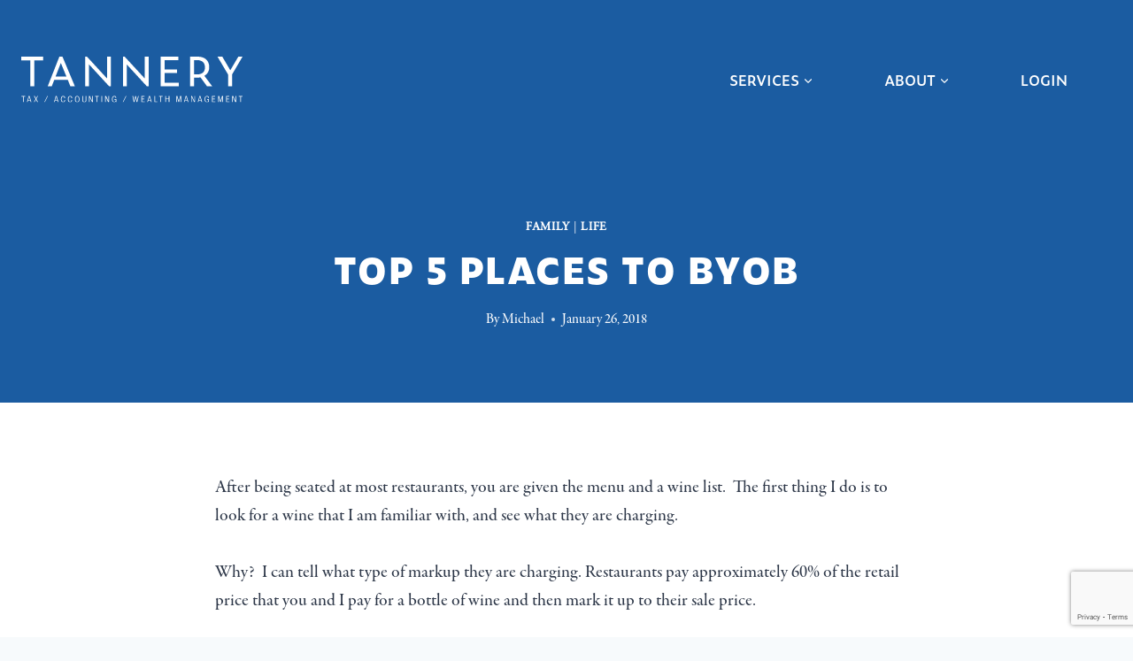

--- FILE ---
content_type: text/html; charset=UTF-8
request_url: https://tannerycompany.com/life/top-5-places-to-byob/
body_size: 29717
content:
<!doctype html>
<html lang="en-US" class="no-js" itemtype="https://schema.org/Blog" itemscope>
<head>
	<meta charset="UTF-8">
<script>
var gform;gform||(document.addEventListener("gform_main_scripts_loaded",function(){gform.scriptsLoaded=!0}),document.addEventListener("gform/theme/scripts_loaded",function(){gform.themeScriptsLoaded=!0}),window.addEventListener("DOMContentLoaded",function(){gform.domLoaded=!0}),gform={domLoaded:!1,scriptsLoaded:!1,themeScriptsLoaded:!1,isFormEditor:()=>"function"==typeof InitializeEditor,callIfLoaded:function(o){return!(!gform.domLoaded||!gform.scriptsLoaded||!gform.themeScriptsLoaded&&!gform.isFormEditor()||(gform.isFormEditor()&&console.warn("The use of gform.initializeOnLoaded() is deprecated in the form editor context and will be removed in Gravity Forms 3.1."),o(),0))},initializeOnLoaded:function(o){gform.callIfLoaded(o)||(document.addEventListener("gform_main_scripts_loaded",()=>{gform.scriptsLoaded=!0,gform.callIfLoaded(o)}),document.addEventListener("gform/theme/scripts_loaded",()=>{gform.themeScriptsLoaded=!0,gform.callIfLoaded(o)}),window.addEventListener("DOMContentLoaded",()=>{gform.domLoaded=!0,gform.callIfLoaded(o)}))},hooks:{action:{},filter:{}},addAction:function(o,r,e,t){gform.addHook("action",o,r,e,t)},addFilter:function(o,r,e,t){gform.addHook("filter",o,r,e,t)},doAction:function(o){gform.doHook("action",o,arguments)},applyFilters:function(o){return gform.doHook("filter",o,arguments)},removeAction:function(o,r){gform.removeHook("action",o,r)},removeFilter:function(o,r,e){gform.removeHook("filter",o,r,e)},addHook:function(o,r,e,t,n){null==gform.hooks[o][r]&&(gform.hooks[o][r]=[]);var d=gform.hooks[o][r];null==n&&(n=r+"_"+d.length),gform.hooks[o][r].push({tag:n,callable:e,priority:t=null==t?10:t})},doHook:function(r,o,e){var t;if(e=Array.prototype.slice.call(e,1),null!=gform.hooks[r][o]&&((o=gform.hooks[r][o]).sort(function(o,r){return o.priority-r.priority}),o.forEach(function(o){"function"!=typeof(t=o.callable)&&(t=window[t]),"action"==r?t.apply(null,e):e[0]=t.apply(null,e)})),"filter"==r)return e[0]},removeHook:function(o,r,t,n){var e;null!=gform.hooks[o][r]&&(e=(e=gform.hooks[o][r]).filter(function(o,r,e){return!!(null!=n&&n!=o.tag||null!=t&&t!=o.priority)}),gform.hooks[o][r]=e)}});
</script>

	<meta name="viewport" content="width=device-width, initial-scale=1, minimum-scale=1">
	<meta name='robots' content='index, follow, max-image-preview:large, max-snippet:-1, max-video-preview:-1' />
	<style>img:is([sizes="auto" i], [sizes^="auto," i]) { contain-intrinsic-size: 3000px 1500px }</style>
	
	<!-- This site is optimized with the Yoast SEO plugin v26.3 - https://yoast.com/wordpress/plugins/seo/ -->
	<title>TOP 5 PLACES TO BYOB - Tannery Company</title>
	<link rel="canonical" href="https://tannerycompany.com/life/top-5-places-to-byob/" />
	<meta property="og:locale" content="en_US" />
	<meta property="og:type" content="article" />
	<meta property="og:title" content="TOP 5 PLACES TO BYOB - Tannery Company" />
	<meta property="og:description" content="Restaurants pay approximately 60% of the retail price that you and I pay for a bottle of wine and then mark it up to their sale price. That is why I enjoy dining and supporting the local restaurants that are BYO" />
	<meta property="og:url" content="https://tannerycompany.com/life/top-5-places-to-byob/" />
	<meta property="og:site_name" content="Tannery Company" />
	<meta property="article:published_time" content="2018-01-26T20:11:57+00:00" />
	<meta property="article:modified_time" content="2019-10-03T19:00:50+00:00" />
	<meta name="author" content="Michael" />
	<meta name="twitter:card" content="summary_large_image" />
	<meta name="twitter:label1" content="Written by" />
	<meta name="twitter:data1" content="Michael" />
	<meta name="twitter:label2" content="Est. reading time" />
	<meta name="twitter:data2" content="3 minutes" />
	<script type="application/ld+json" class="yoast-schema-graph">{"@context":"https://schema.org","@graph":[{"@type":"Article","@id":"https://tannerycompany.com/life/top-5-places-to-byob/#article","isPartOf":{"@id":"https://tannerycompany.com/life/top-5-places-to-byob/"},"author":[{"@id":"https://tannerycompany.com/#/schema/person/31a2f882bd0268134c5854b2bf965b97"}],"headline":"TOP 5 PLACES TO BYOB","datePublished":"2018-01-26T20:11:57+00:00","dateModified":"2019-10-03T19:00:50+00:00","mainEntityOfPage":{"@id":"https://tannerycompany.com/life/top-5-places-to-byob/"},"wordCount":591,"commentCount":0,"publisher":{"@id":"https://tannerycompany.com/#organization"},"image":{"@id":"https://tannerycompany.com/life/top-5-places-to-byob/#primaryimage"},"thumbnailUrl":"","keywords":["BYOB","College","Life Planning","Quality of Life"],"articleSection":["Family","Life"],"inLanguage":"en-US","potentialAction":[{"@type":"CommentAction","name":"Comment","target":["https://tannerycompany.com/life/top-5-places-to-byob/#respond"]}]},{"@type":"WebPage","@id":"https://tannerycompany.com/life/top-5-places-to-byob/","url":"https://tannerycompany.com/life/top-5-places-to-byob/","name":"TOP 5 PLACES TO BYOB - Tannery Company","isPartOf":{"@id":"https://tannerycompany.com/#website"},"primaryImageOfPage":{"@id":"https://tannerycompany.com/life/top-5-places-to-byob/#primaryimage"},"image":{"@id":"https://tannerycompany.com/life/top-5-places-to-byob/#primaryimage"},"thumbnailUrl":"","datePublished":"2018-01-26T20:11:57+00:00","dateModified":"2019-10-03T19:00:50+00:00","breadcrumb":{"@id":"https://tannerycompany.com/life/top-5-places-to-byob/#breadcrumb"},"inLanguage":"en-US","potentialAction":[{"@type":"ReadAction","target":["https://tannerycompany.com/life/top-5-places-to-byob/"]}]},{"@type":"ImageObject","inLanguage":"en-US","@id":"https://tannerycompany.com/life/top-5-places-to-byob/#primaryimage","url":"","contentUrl":""},{"@type":"BreadcrumbList","@id":"https://tannerycompany.com/life/top-5-places-to-byob/#breadcrumb","itemListElement":[{"@type":"ListItem","position":1,"name":"Home","item":"https://tannerycompany.com/"},{"@type":"ListItem","position":2,"name":"Blog","item":"https://tannerycompany.com/blog/"},{"@type":"ListItem","position":3,"name":"TOP 5 PLACES TO BYOB"}]},{"@type":"WebSite","@id":"https://tannerycompany.com/#website","url":"https://tannerycompany.com/","name":"Tannery Company","description":"Wealth Management, Accountants + Consultants","publisher":{"@id":"https://tannerycompany.com/#organization"},"potentialAction":[{"@type":"SearchAction","target":{"@type":"EntryPoint","urlTemplate":"https://tannerycompany.com/?s={search_term_string}"},"query-input":{"@type":"PropertyValueSpecification","valueRequired":true,"valueName":"search_term_string"}}],"inLanguage":"en-US"},{"@type":"Organization","@id":"https://tannerycompany.com/#organization","name":"Tannery Company","url":"https://tannerycompany.com/","logo":{"@type":"ImageObject","inLanguage":"en-US","@id":"https://tannerycompany.com/#/schema/logo/image/","url":"https://tannerycompany.com/wp-content/uploads/2021/07/logo.svg","contentUrl":"https://tannerycompany.com/wp-content/uploads/2021/07/logo.svg","caption":"Tannery Company"},"image":{"@id":"https://tannerycompany.com/#/schema/logo/image/"}},{"@type":"Person","@id":"https://tannerycompany.com/#/schema/person/31a2f882bd0268134c5854b2bf965b97","name":"Michael","image":{"@type":"ImageObject","inLanguage":"en-US","@id":"https://tannerycompany.com/#/schema/person/image/e771ca585a64ace62065230339918005","url":"https://secure.gravatar.com/avatar/c2b2fed6130dbc48a057e45f35aae546df2a6181a8b7372470898b66cf1a4ca7?s=96&d=mm&r=g","contentUrl":"https://secure.gravatar.com/avatar/c2b2fed6130dbc48a057e45f35aae546df2a6181a8b7372470898b66cf1a4ca7?s=96&d=mm&r=g","caption":"Michael"},"url":"https://tannerycompany.com/author/michaeltannery/"}]}</script>
	<!-- / Yoast SEO plugin. -->


<link rel='dns-prefetch' href='//www.google.com' />
<link rel='dns-prefetch' href='//use.typekit.net' />

<link rel="alternate" type="application/rss+xml" title="Tannery Company &raquo; Feed" href="https://tannerycompany.com/feed/" />
<link rel="alternate" type="application/rss+xml" title="Tannery Company &raquo; Comments Feed" href="https://tannerycompany.com/comments/feed/" />
			<script>document.documentElement.classList.remove( 'no-js' );</script>
			<link rel="alternate" type="application/rss+xml" title="Tannery Company &raquo; TOP 5 PLACES TO BYOB Comments Feed" href="https://tannerycompany.com/life/top-5-places-to-byob/feed/" />
<link data-minify="1" rel='stylesheet' id='kadence-conversions-css' href='https://tannerycompany.com/wp-content/cache/min/1/wp-content/plugins/kadence-conversions/assets/kadence-conversions.css?ver=1762795607' media='all' />
<style id='kadence-conversions-7163-inline-css'>
.kadence-conversion-wrap.kadence-conversion-7163 .kadence-conversion{box-shadow:0 0 14px 0 rgba(0,0,0,0.2);}.kadence-conversion-wrap.kadence-conversion-7163:not(.kadence-conversion-banner) .kadence-conversion{max-width:700px;}.kadence-conversion-wrap.kadence-conversion-7163.kadence-conversion-banner .kadence-conversion-inner{max-width:700px;}
</style>
<link data-minify="1" rel='stylesheet' id='kadence-blocks-rowlayout-css' href='https://tannerycompany.com/wp-content/cache/min/1/wp-content/plugins/kadence-blocks/dist/style-blocks-rowlayout.css?ver=1762795607' media='all' />
<link data-minify="1" rel='stylesheet' id='kadence-blocks-column-css' href='https://tannerycompany.com/wp-content/cache/min/1/wp-content/plugins/kadence-blocks/dist/style-blocks-column.css?ver=1762795607' media='all' />
<style id='kadence-blocks-advancedheading-inline-css'>
.wp-block-kadence-advancedheading mark{background:transparent;border-style:solid;border-width:0}.wp-block-kadence-advancedheading mark.kt-highlight{color:#f76a0c;}.kb-adv-heading-icon{display: inline-flex;justify-content: center;align-items: center;} .is-layout-constrained > .kb-advanced-heading-link {display: block;}.single-content .kadence-advanced-heading-wrapper h1, .single-content .kadence-advanced-heading-wrapper h2, .single-content .kadence-advanced-heading-wrapper h3, .single-content .kadence-advanced-heading-wrapper h4, .single-content .kadence-advanced-heading-wrapper h5, .single-content .kadence-advanced-heading-wrapper h6 {margin: 1.5em 0 .5em;}.single-content .kadence-advanced-heading-wrapper+* { margin-top:0;}.kb-screen-reader-text{position:absolute;width:1px;height:1px;padding:0;margin:-1px;overflow:hidden;clip:rect(0,0,0,0);}
</style>
<style id='wp-emoji-styles-inline-css'>

	img.wp-smiley, img.emoji {
		display: inline !important;
		border: none !important;
		box-shadow: none !important;
		height: 1em !important;
		width: 1em !important;
		margin: 0 0.07em !important;
		vertical-align: -0.1em !important;
		background: none !important;
		padding: 0 !important;
	}
</style>
<link rel='stylesheet' id='wp-block-library-css' href='https://tannerycompany.com/wp-includes/css/dist/block-library/style.min.css?ver=6.8.3' media='all' />
<style id='classic-theme-styles-inline-css'>
/*! This file is auto-generated */
.wp-block-button__link{color:#fff;background-color:#32373c;border-radius:9999px;box-shadow:none;text-decoration:none;padding:calc(.667em + 2px) calc(1.333em + 2px);font-size:1.125em}.wp-block-file__button{background:#32373c;color:#fff;text-decoration:none}
</style>
<style id='co-authors-plus-coauthors-style-inline-css'>
.wp-block-co-authors-plus-coauthors.is-layout-flow [class*=wp-block-co-authors-plus]{display:inline}

</style>
<style id='co-authors-plus-avatar-style-inline-css'>
.wp-block-co-authors-plus-avatar :where(img){height:auto;max-width:100%;vertical-align:bottom}.wp-block-co-authors-plus-coauthors.is-layout-flow .wp-block-co-authors-plus-avatar :where(img){vertical-align:middle}.wp-block-co-authors-plus-avatar:is(.alignleft,.alignright){display:table}.wp-block-co-authors-plus-avatar.aligncenter{display:table;margin-inline:auto}

</style>
<style id='co-authors-plus-image-style-inline-css'>
.wp-block-co-authors-plus-image{margin-bottom:0}.wp-block-co-authors-plus-image :where(img){height:auto;max-width:100%;vertical-align:bottom}.wp-block-co-authors-plus-coauthors.is-layout-flow .wp-block-co-authors-plus-image :where(img){vertical-align:middle}.wp-block-co-authors-plus-image:is(.alignfull,.alignwide) :where(img){width:100%}.wp-block-co-authors-plus-image:is(.alignleft,.alignright){display:table}.wp-block-co-authors-plus-image.aligncenter{display:table;margin-inline:auto}

</style>
<style id='global-styles-inline-css'>
:root{--wp--preset--aspect-ratio--square: 1;--wp--preset--aspect-ratio--4-3: 4/3;--wp--preset--aspect-ratio--3-4: 3/4;--wp--preset--aspect-ratio--3-2: 3/2;--wp--preset--aspect-ratio--2-3: 2/3;--wp--preset--aspect-ratio--16-9: 16/9;--wp--preset--aspect-ratio--9-16: 9/16;--wp--preset--color--black: #000000;--wp--preset--color--cyan-bluish-gray: #abb8c3;--wp--preset--color--white: #ffffff;--wp--preset--color--pale-pink: #f78da7;--wp--preset--color--vivid-red: #cf2e2e;--wp--preset--color--luminous-vivid-orange: #ff6900;--wp--preset--color--luminous-vivid-amber: #fcb900;--wp--preset--color--light-green-cyan: #7bdcb5;--wp--preset--color--vivid-green-cyan: #00d084;--wp--preset--color--pale-cyan-blue: #8ed1fc;--wp--preset--color--vivid-cyan-blue: #0693e3;--wp--preset--color--vivid-purple: #9b51e0;--wp--preset--color--theme-palette-1: var(--global-palette1);--wp--preset--color--theme-palette-2: var(--global-palette2);--wp--preset--color--theme-palette-3: var(--global-palette3);--wp--preset--color--theme-palette-4: var(--global-palette4);--wp--preset--color--theme-palette-5: var(--global-palette5);--wp--preset--color--theme-palette-6: var(--global-palette6);--wp--preset--color--theme-palette-7: var(--global-palette7);--wp--preset--color--theme-palette-8: var(--global-palette8);--wp--preset--color--theme-palette-9: var(--global-palette9);--wp--preset--color--theme-palette-10: var(--global-palette10);--wp--preset--color--theme-palette-11: var(--global-palette11);--wp--preset--color--theme-palette-12: var(--global-palette12);--wp--preset--color--theme-palette-13: var(--global-palette13);--wp--preset--color--theme-palette-14: var(--global-palette14);--wp--preset--color--theme-palette-15: var(--global-palette15);--wp--preset--gradient--vivid-cyan-blue-to-vivid-purple: linear-gradient(135deg,rgba(6,147,227,1) 0%,rgb(155,81,224) 100%);--wp--preset--gradient--light-green-cyan-to-vivid-green-cyan: linear-gradient(135deg,rgb(122,220,180) 0%,rgb(0,208,130) 100%);--wp--preset--gradient--luminous-vivid-amber-to-luminous-vivid-orange: linear-gradient(135deg,rgba(252,185,0,1) 0%,rgba(255,105,0,1) 100%);--wp--preset--gradient--luminous-vivid-orange-to-vivid-red: linear-gradient(135deg,rgba(255,105,0,1) 0%,rgb(207,46,46) 100%);--wp--preset--gradient--very-light-gray-to-cyan-bluish-gray: linear-gradient(135deg,rgb(238,238,238) 0%,rgb(169,184,195) 100%);--wp--preset--gradient--cool-to-warm-spectrum: linear-gradient(135deg,rgb(74,234,220) 0%,rgb(151,120,209) 20%,rgb(207,42,186) 40%,rgb(238,44,130) 60%,rgb(251,105,98) 80%,rgb(254,248,76) 100%);--wp--preset--gradient--blush-light-purple: linear-gradient(135deg,rgb(255,206,236) 0%,rgb(152,150,240) 100%);--wp--preset--gradient--blush-bordeaux: linear-gradient(135deg,rgb(254,205,165) 0%,rgb(254,45,45) 50%,rgb(107,0,62) 100%);--wp--preset--gradient--luminous-dusk: linear-gradient(135deg,rgb(255,203,112) 0%,rgb(199,81,192) 50%,rgb(65,88,208) 100%);--wp--preset--gradient--pale-ocean: linear-gradient(135deg,rgb(255,245,203) 0%,rgb(182,227,212) 50%,rgb(51,167,181) 100%);--wp--preset--gradient--electric-grass: linear-gradient(135deg,rgb(202,248,128) 0%,rgb(113,206,126) 100%);--wp--preset--gradient--midnight: linear-gradient(135deg,rgb(2,3,129) 0%,rgb(40,116,252) 100%);--wp--preset--font-size--small: var(--global-font-size-small);--wp--preset--font-size--medium: var(--global-font-size-medium);--wp--preset--font-size--large: var(--global-font-size-large);--wp--preset--font-size--x-large: 42px;--wp--preset--font-size--larger: var(--global-font-size-larger);--wp--preset--font-size--xxlarge: var(--global-font-size-xxlarge);--wp--preset--spacing--20: 0.44rem;--wp--preset--spacing--30: 0.67rem;--wp--preset--spacing--40: 1rem;--wp--preset--spacing--50: 1.5rem;--wp--preset--spacing--60: 2.25rem;--wp--preset--spacing--70: 3.38rem;--wp--preset--spacing--80: 5.06rem;--wp--preset--shadow--natural: 6px 6px 9px rgba(0, 0, 0, 0.2);--wp--preset--shadow--deep: 12px 12px 50px rgba(0, 0, 0, 0.4);--wp--preset--shadow--sharp: 6px 6px 0px rgba(0, 0, 0, 0.2);--wp--preset--shadow--outlined: 6px 6px 0px -3px rgba(255, 255, 255, 1), 6px 6px rgba(0, 0, 0, 1);--wp--preset--shadow--crisp: 6px 6px 0px rgba(0, 0, 0, 1);}:where(.is-layout-flex){gap: 0.5em;}:where(.is-layout-grid){gap: 0.5em;}body .is-layout-flex{display: flex;}.is-layout-flex{flex-wrap: wrap;align-items: center;}.is-layout-flex > :is(*, div){margin: 0;}body .is-layout-grid{display: grid;}.is-layout-grid > :is(*, div){margin: 0;}:where(.wp-block-columns.is-layout-flex){gap: 2em;}:where(.wp-block-columns.is-layout-grid){gap: 2em;}:where(.wp-block-post-template.is-layout-flex){gap: 1.25em;}:where(.wp-block-post-template.is-layout-grid){gap: 1.25em;}.has-black-color{color: var(--wp--preset--color--black) !important;}.has-cyan-bluish-gray-color{color: var(--wp--preset--color--cyan-bluish-gray) !important;}.has-white-color{color: var(--wp--preset--color--white) !important;}.has-pale-pink-color{color: var(--wp--preset--color--pale-pink) !important;}.has-vivid-red-color{color: var(--wp--preset--color--vivid-red) !important;}.has-luminous-vivid-orange-color{color: var(--wp--preset--color--luminous-vivid-orange) !important;}.has-luminous-vivid-amber-color{color: var(--wp--preset--color--luminous-vivid-amber) !important;}.has-light-green-cyan-color{color: var(--wp--preset--color--light-green-cyan) !important;}.has-vivid-green-cyan-color{color: var(--wp--preset--color--vivid-green-cyan) !important;}.has-pale-cyan-blue-color{color: var(--wp--preset--color--pale-cyan-blue) !important;}.has-vivid-cyan-blue-color{color: var(--wp--preset--color--vivid-cyan-blue) !important;}.has-vivid-purple-color{color: var(--wp--preset--color--vivid-purple) !important;}.has-black-background-color{background-color: var(--wp--preset--color--black) !important;}.has-cyan-bluish-gray-background-color{background-color: var(--wp--preset--color--cyan-bluish-gray) !important;}.has-white-background-color{background-color: var(--wp--preset--color--white) !important;}.has-pale-pink-background-color{background-color: var(--wp--preset--color--pale-pink) !important;}.has-vivid-red-background-color{background-color: var(--wp--preset--color--vivid-red) !important;}.has-luminous-vivid-orange-background-color{background-color: var(--wp--preset--color--luminous-vivid-orange) !important;}.has-luminous-vivid-amber-background-color{background-color: var(--wp--preset--color--luminous-vivid-amber) !important;}.has-light-green-cyan-background-color{background-color: var(--wp--preset--color--light-green-cyan) !important;}.has-vivid-green-cyan-background-color{background-color: var(--wp--preset--color--vivid-green-cyan) !important;}.has-pale-cyan-blue-background-color{background-color: var(--wp--preset--color--pale-cyan-blue) !important;}.has-vivid-cyan-blue-background-color{background-color: var(--wp--preset--color--vivid-cyan-blue) !important;}.has-vivid-purple-background-color{background-color: var(--wp--preset--color--vivid-purple) !important;}.has-black-border-color{border-color: var(--wp--preset--color--black) !important;}.has-cyan-bluish-gray-border-color{border-color: var(--wp--preset--color--cyan-bluish-gray) !important;}.has-white-border-color{border-color: var(--wp--preset--color--white) !important;}.has-pale-pink-border-color{border-color: var(--wp--preset--color--pale-pink) !important;}.has-vivid-red-border-color{border-color: var(--wp--preset--color--vivid-red) !important;}.has-luminous-vivid-orange-border-color{border-color: var(--wp--preset--color--luminous-vivid-orange) !important;}.has-luminous-vivid-amber-border-color{border-color: var(--wp--preset--color--luminous-vivid-amber) !important;}.has-light-green-cyan-border-color{border-color: var(--wp--preset--color--light-green-cyan) !important;}.has-vivid-green-cyan-border-color{border-color: var(--wp--preset--color--vivid-green-cyan) !important;}.has-pale-cyan-blue-border-color{border-color: var(--wp--preset--color--pale-cyan-blue) !important;}.has-vivid-cyan-blue-border-color{border-color: var(--wp--preset--color--vivid-cyan-blue) !important;}.has-vivid-purple-border-color{border-color: var(--wp--preset--color--vivid-purple) !important;}.has-vivid-cyan-blue-to-vivid-purple-gradient-background{background: var(--wp--preset--gradient--vivid-cyan-blue-to-vivid-purple) !important;}.has-light-green-cyan-to-vivid-green-cyan-gradient-background{background: var(--wp--preset--gradient--light-green-cyan-to-vivid-green-cyan) !important;}.has-luminous-vivid-amber-to-luminous-vivid-orange-gradient-background{background: var(--wp--preset--gradient--luminous-vivid-amber-to-luminous-vivid-orange) !important;}.has-luminous-vivid-orange-to-vivid-red-gradient-background{background: var(--wp--preset--gradient--luminous-vivid-orange-to-vivid-red) !important;}.has-very-light-gray-to-cyan-bluish-gray-gradient-background{background: var(--wp--preset--gradient--very-light-gray-to-cyan-bluish-gray) !important;}.has-cool-to-warm-spectrum-gradient-background{background: var(--wp--preset--gradient--cool-to-warm-spectrum) !important;}.has-blush-light-purple-gradient-background{background: var(--wp--preset--gradient--blush-light-purple) !important;}.has-blush-bordeaux-gradient-background{background: var(--wp--preset--gradient--blush-bordeaux) !important;}.has-luminous-dusk-gradient-background{background: var(--wp--preset--gradient--luminous-dusk) !important;}.has-pale-ocean-gradient-background{background: var(--wp--preset--gradient--pale-ocean) !important;}.has-electric-grass-gradient-background{background: var(--wp--preset--gradient--electric-grass) !important;}.has-midnight-gradient-background{background: var(--wp--preset--gradient--midnight) !important;}.has-small-font-size{font-size: var(--wp--preset--font-size--small) !important;}.has-medium-font-size{font-size: var(--wp--preset--font-size--medium) !important;}.has-large-font-size{font-size: var(--wp--preset--font-size--large) !important;}.has-x-large-font-size{font-size: var(--wp--preset--font-size--x-large) !important;}
:where(.wp-block-post-template.is-layout-flex){gap: 1.25em;}:where(.wp-block-post-template.is-layout-grid){gap: 1.25em;}
:where(.wp-block-columns.is-layout-flex){gap: 2em;}:where(.wp-block-columns.is-layout-grid){gap: 2em;}
:root :where(.wp-block-pullquote){font-size: 1.5em;line-height: 1.6;}
</style>
<link data-minify="1" rel='stylesheet' id='widgetopts-styles-css' href='https://tannerycompany.com/wp-content/cache/min/1/wp-content/plugins/widget-options/assets/css/widget-options.css?ver=1762795607' media='all' />
<link data-minify="1" rel='stylesheet' id='b3-advisors-css' href='https://tannerycompany.com/wp-content/cache/min/1/wp-content/themes/b3-advisors/style.css?ver=1762795607' media='all' />
<link rel='stylesheet' id='kadence-global-css' href='https://tannerycompany.com/wp-content/themes/kadence/assets/css/global.min.css?ver=1.4.0' media='all' />
<style id='kadence-global-inline-css'>
/* Kadence Base CSS */
:root{--global-palette1:#00a796;--global-palette2:#135eab;--global-palette3:#3a547c;--global-palette4:#2D3748;--global-palette5:#4A5568;--global-palette6:#999999;--global-palette7:#3a547c;--global-palette8:#F7FAFC;--global-palette9:#ffffff;--global-palette10:oklch(from var(--global-palette1) calc(l + 0.10 * (1 - l)) calc(c * 1.00) calc(h + 180) / 100%);--global-palette11:#13612e;--global-palette12:#1159af;--global-palette13:#b82105;--global-palette14:#f7630c;--global-palette15:#f5a524;--global-palette9rgb:255, 255, 255;--global-palette-highlight:var(--global-palette1);--global-palette-highlight-alt:var(--global-palette2);--global-palette-highlight-alt2:var(--global-palette9);--global-palette-btn-bg:var(--global-palette1);--global-palette-btn-bg-hover:var(--global-palette2);--global-palette-btn:var(--global-palette9);--global-palette-btn-hover:var(--global-palette9);--global-palette-btn-sec-bg:var(--global-palette7);--global-palette-btn-sec-bg-hover:var(--global-palette2);--global-palette-btn-sec:var(--global-palette3);--global-palette-btn-sec-hover:var(--global-palette9);--global-body-font-family:garamond-premier-pro-subhead;--global-heading-font-family:zeitung-micro;--global-primary-nav-font-family:zeitung-micro;--global-fallback-font:sans-serif;--global-display-fallback-font:sans-serif;--global-content-width:1163px;--global-content-wide-width:calc(1163px + 230px);--global-content-narrow-width:842px;--global-content-edge-padding:1.5rem;--global-content-boxed-padding:2rem;--global-calc-content-width:calc(1163px - var(--global-content-edge-padding) - var(--global-content-edge-padding) );--wp--style--global--content-size:var(--global-calc-content-width);}.wp-site-blocks{--global-vw:calc( 100vw - ( 0.5 * var(--scrollbar-offset)));}body{background:var(--global-palette8);}body, input, select, optgroup, textarea{font-style:normal;font-weight:400;font-size:20px;line-height:1.6;font-family:var(--global-body-font-family);color:var(--global-palette4);}.content-bg, body.content-style-unboxed .site{background:var(--global-palette9);}h1,h2,h3,h4,h5,h6{font-family:var(--global-heading-font-family);}h1{font-style:normal;font-weight:800;font-size:40px;line-height:58px;letter-spacing:1.5px;font-family:zeitung-micro;color:var(--global-palette3);}h2{font-style:normal;font-weight:700;font-size:28px;line-height:1.5;letter-spacing:1.5px;font-family:zeitung-micro;color:var(--global-palette3);}h3{font-style:normal;font-weight:700;font-size:24px;line-height:1.5;letter-spacing:1.5px;font-family:zeitung-micro;color:var(--global-palette3);}h4{font-style:normal;font-weight:700;font-size:22px;line-height:1.5;letter-spacing:1.5px;font-family:zeitung-micro;color:var(--global-palette4);}h5{font-style:normal;font-weight:700;font-size:20px;line-height:1.5;letter-spacing:1.5px;font-family:zeitung-micro;color:var(--global-palette4);}h6{font-style:normal;font-weight:700;font-size:18px;line-height:1.5;letter-spacing:1.5px;font-family:zeitung-micro;color:var(--global-palette5);}.entry-hero .kadence-breadcrumbs{max-width:1163px;}.site-container, .site-header-row-layout-contained, .site-footer-row-layout-contained, .entry-hero-layout-contained, .comments-area, .alignfull > .wp-block-cover__inner-container, .alignwide > .wp-block-cover__inner-container{max-width:var(--global-content-width);}.content-width-narrow .content-container.site-container, .content-width-narrow .hero-container.site-container{max-width:var(--global-content-narrow-width);}@media all and (min-width: 1393px){.wp-site-blocks .content-container  .alignwide{margin-left:-115px;margin-right:-115px;width:unset;max-width:unset;}}@media all and (min-width: 1102px){.content-width-narrow .wp-site-blocks .content-container .alignwide{margin-left:-130px;margin-right:-130px;width:unset;max-width:unset;}}.content-style-boxed .wp-site-blocks .entry-content .alignwide{margin-left:calc( -1 * var( --global-content-boxed-padding ) );margin-right:calc( -1 * var( --global-content-boxed-padding ) );}.content-area{margin-top:5rem;margin-bottom:5rem;}@media all and (max-width: 1024px){.content-area{margin-top:3rem;margin-bottom:3rem;}}@media all and (max-width: 767px){.content-area{margin-top:2rem;margin-bottom:2rem;}}@media all and (max-width: 1024px){:root{--global-content-boxed-padding:2rem;}}@media all and (max-width: 767px){:root{--global-content-boxed-padding:1.5rem;}}.entry-content-wrap{padding:2rem;}@media all and (max-width: 1024px){.entry-content-wrap{padding:2rem;}}@media all and (max-width: 767px){.entry-content-wrap{padding:1.5rem;}}.entry.single-entry{box-shadow:0px 15px 15px -10px rgba(0,0,0,0.05);}.entry.loop-entry{box-shadow:0px 15px 15px -10px rgba(0,0,0,0.05);}.loop-entry .entry-content-wrap{padding:2rem;}@media all and (max-width: 1024px){.loop-entry .entry-content-wrap{padding:2rem;}}@media all and (max-width: 767px){.loop-entry .entry-content-wrap{padding:1.5rem;}}button, .button, .wp-block-button__link, input[type="button"], input[type="reset"], input[type="submit"], .fl-button, .elementor-button-wrapper .elementor-button, .wc-block-components-checkout-place-order-button, .wc-block-cart__submit{font-style:normal;font-weight:300;font-size:18px;line-height:1;letter-spacing:1.5px;font-family:zeitung-micro;text-transform:uppercase;border-radius:0px;padding:27px 40px 27px 40px;box-shadow:0px 0px 0px -7px rgba(0,0,0,0);}.wp-block-button.is-style-outline .wp-block-button__link{padding:27px 40px 27px 40px;}button:hover, button:focus, button:active, .button:hover, .button:focus, .button:active, .wp-block-button__link:hover, .wp-block-button__link:focus, .wp-block-button__link:active, input[type="button"]:hover, input[type="button"]:focus, input[type="button"]:active, input[type="reset"]:hover, input[type="reset"]:focus, input[type="reset"]:active, input[type="submit"]:hover, input[type="submit"]:focus, input[type="submit"]:active, .elementor-button-wrapper .elementor-button:hover, .elementor-button-wrapper .elementor-button:focus, .elementor-button-wrapper .elementor-button:active, .wc-block-cart__submit:hover{box-shadow:0px 15px 25px -7px rgba(0,0,0,0.1);}.kb-button.kb-btn-global-outline.kb-btn-global-inherit{padding-top:calc(27px - 2px);padding-right:calc(40px - 2px);padding-bottom:calc(27px - 2px);padding-left:calc(40px - 2px);}button.button-style-secondary, .button.button-style-secondary, .wp-block-button__link.button-style-secondary, input[type="button"].button-style-secondary, input[type="reset"].button-style-secondary, input[type="submit"].button-style-secondary, .fl-button.button-style-secondary, .elementor-button-wrapper .elementor-button.button-style-secondary, .wc-block-components-checkout-place-order-button.button-style-secondary, .wc-block-cart__submit.button-style-secondary{font-style:normal;font-weight:300;font-size:18px;line-height:1;letter-spacing:1.5px;font-family:zeitung-micro;text-transform:uppercase;}@media all and (min-width: 1025px){.transparent-header .entry-hero .entry-hero-container-inner{padding-top:250px;}}@media all and (max-width: 1024px){.mobile-transparent-header .entry-hero .entry-hero-container-inner{padding-top:150px;}}@media all and (max-width: 767px){.mobile-transparent-header .entry-hero .entry-hero-container-inner{padding-top:100px;}}body.single .entry-related{background:var(--global-palette1);}.wp-site-blocks .entry-related h2.entry-related-title{font-style:normal;color:var(--global-palette9);}.wp-site-blocks .post-title h1{font-style:normal;color:var(--global-palette9);}.post-title .entry-taxonomies, .post-title .entry-taxonomies a{color:var(--global-palette9);}.post-title .entry-taxonomies a:hover{color:var(--global-palette1);}.post-title .entry-taxonomies .category-style-pill a{background:var(--global-palette9);}.post-title .entry-taxonomies .category-style-pill a:hover{background:var(--global-palette1);}.post-title .entry-meta{color:var(--global-palette9);}.post-title .entry-meta a:hover{color:var(--global-palette1);}.entry-hero.post-hero-section .entry-header{min-height:275px;}.post-hero-section .hero-section-overlay{background:rgba(19,94,171,0.8);}
/* Kadence Header CSS */
@media all and (max-width: 1024px){.mobile-transparent-header #masthead{position:absolute;left:0px;right:0px;z-index:100;}.kadence-scrollbar-fixer.mobile-transparent-header #masthead{right:var(--scrollbar-offset,0);}.mobile-transparent-header #masthead, .mobile-transparent-header .site-top-header-wrap .site-header-row-container-inner, .mobile-transparent-header .site-main-header-wrap .site-header-row-container-inner, .mobile-transparent-header .site-bottom-header-wrap .site-header-row-container-inner{background:transparent;}.site-header-row-tablet-layout-fullwidth, .site-header-row-tablet-layout-standard{padding:0px;}}@media all and (min-width: 1025px){.transparent-header #masthead{position:absolute;left:0px;right:0px;z-index:100;}.transparent-header.kadence-scrollbar-fixer #masthead{right:var(--scrollbar-offset,0);}.transparent-header #masthead, .transparent-header .site-top-header-wrap .site-header-row-container-inner, .transparent-header .site-main-header-wrap .site-header-row-container-inner, .transparent-header .site-bottom-header-wrap .site-header-row-container-inner{background:transparent;}}.site-branding a.brand img{max-width:250px;}.site-branding a.brand img.svg-logo-image{width:250px;}@media all and (max-width: 767px){.site-branding a.brand img{max-width:175px;}.site-branding a.brand img.svg-logo-image{width:175px;}}.site-branding{padding:0px 0px 0px 0px;}#masthead, #masthead .kadence-sticky-header.item-is-fixed:not(.item-at-start):not(.site-header-row-container):not(.site-main-header-wrap), #masthead .kadence-sticky-header.item-is-fixed:not(.item-at-start) > .site-header-row-container-inner{background:rgba(255,255,255,0);}.site-main-header-wrap .site-header-row-container-inner{background:var(--global-palette2);}.site-main-header-inner-wrap{min-height:250px;}@media all and (max-width: 1024px){.site-main-header-inner-wrap{min-height:150px;}}@media all and (max-width: 767px){.site-main-header-inner-wrap{min-height:100px;}}.header-navigation[class*="header-navigation-style-underline"] .header-menu-container.primary-menu-container>ul>li>a:after{width:calc( 100% - 5em);}.main-navigation .primary-menu-container > ul > li.menu-item > a{padding-left:calc(5em / 2);padding-right:calc(5em / 2);padding-top:0.6em;padding-bottom:0.6em;color:var(--global-palette9);}.main-navigation .primary-menu-container > ul > li.menu-item .dropdown-nav-special-toggle{right:calc(5em / 2);}.main-navigation .primary-menu-container > ul li.menu-item > a{font-style:normal;font-weight:600;font-family:var(--global-primary-nav-font-family);text-transform:uppercase;}.main-navigation .primary-menu-container > ul > li.menu-item > a:hover{color:var(--global-palette9);}.main-navigation .primary-menu-container > ul > li.menu-item.current-menu-item > a{color:var(--global-palette1);}.header-navigation .header-menu-container ul ul.sub-menu, .header-navigation .header-menu-container ul ul.submenu{box-shadow:0px 2px 13px 0px rgba(0,0,0,0.1);}.header-navigation .header-menu-container ul ul li.menu-item, .header-menu-container ul.menu > li.kadence-menu-mega-enabled > ul > li.menu-item > a{border-bottom:1px solid rgba(255,255,255,0.1);background:var(--global-palette1);border-radius:0px 0px 0px 0px;}.header-navigation .header-menu-container ul ul li.menu-item > a{width:200px;padding-top:1em;padding-bottom:1em;color:var(--global-palette8);font-style:normal;font-size:14px;line-height:28px;letter-spacing:0px;}.header-navigation .header-menu-container ul ul li.menu-item > a:hover{color:var(--global-palette9);background:var(--global-palette2);border-radius:0px 0px 0px 0px;}.header-navigation .header-menu-container ul ul li.menu-item.current-menu-item > a{color:var(--global-palette9);background:var(--global-palette3);border-radius:0px 0px 0px 0px;}.mobile-toggle-open-container .menu-toggle-open, .mobile-toggle-open-container .menu-toggle-open:focus{color:var(--global-palette9);padding:0.4em 0.6em 0.4em 0.6em;font-size:14px;}.mobile-toggle-open-container .menu-toggle-open.menu-toggle-style-bordered{border:1px solid currentColor;}.mobile-toggle-open-container .menu-toggle-open .menu-toggle-icon{font-size:32px;}.mobile-toggle-open-container .menu-toggle-open:hover, .mobile-toggle-open-container .menu-toggle-open:focus-visible{color:var(--global-palette2);}.mobile-navigation ul li{font-style:normal;font-size:16px;}.mobile-navigation ul li a{padding-top:1em;padding-bottom:1em;}.mobile-navigation ul li > a, .mobile-navigation ul li.menu-item-has-children > .drawer-nav-drop-wrap{color:var(--global-palette8);}.mobile-navigation ul li.current-menu-item > a, .mobile-navigation ul li.current-menu-item.menu-item-has-children > .drawer-nav-drop-wrap{color:var(--global-palette-highlight);}.mobile-navigation ul li.menu-item-has-children .drawer-nav-drop-wrap, .mobile-navigation ul li:not(.menu-item-has-children) a{border-bottom:1px solid rgba(255,255,255,0.1);}.mobile-navigation:not(.drawer-navigation-parent-toggle-true) ul li.menu-item-has-children .drawer-nav-drop-wrap button{border-left:1px solid rgba(255,255,255,0.1);}#mobile-drawer .drawer-inner, #mobile-drawer.popup-drawer-layout-fullwidth.popup-drawer-animation-slice .pop-portion-bg, #mobile-drawer.popup-drawer-layout-fullwidth.popup-drawer-animation-slice.pop-animated.show-drawer .drawer-inner{background:rgba(19,94,171,0.9);}#mobile-drawer .drawer-header .drawer-toggle{padding:0.6em 0.15em 0.6em 0.15em;font-size:24px;}#mobile-drawer .drawer-header .drawer-toggle, #mobile-drawer .drawer-header .drawer-toggle:focus{color:var(--global-palette9);}#mobile-drawer .drawer-header .drawer-toggle:hover, #mobile-drawer .drawer-header .drawer-toggle:focus:hover{color:var(--global-palette1);}
/* Kadence Footer CSS */
.site-middle-footer-wrap .site-footer-row-container-inner{font-style:normal;font-size:14px;line-height:15px;color:var(--global-palette6);}.site-middle-footer-inner-wrap{padding-top:30px;padding-bottom:15px;grid-column-gap:30px;grid-row-gap:30px;}.site-middle-footer-inner-wrap .widget{margin-bottom:30px;}.site-middle-footer-inner-wrap .site-footer-section:not(:last-child):after{right:calc(-30px / 2);}.site-top-footer-wrap .site-footer-row-container-inner{font-style:normal;font-weight:300;font-size:17px;line-height:26px;font-family:zeitung-micro;text-transform:uppercase;color:var(--global-palette3);}.site-footer .site-top-footer-wrap a:not(.button):not(.wp-block-button__link):not(.wp-element-button){color:var(--global-palette3);}.site-footer .site-top-footer-wrap a:not(.button):not(.wp-block-button__link):not(.wp-element-button):hover{color:var(--global-palette3);}.site-top-footer-inner-wrap{padding-top:60px;padding-bottom:15px;grid-column-gap:40px;grid-row-gap:40px;}.site-top-footer-inner-wrap .widget{margin-bottom:30px;}.site-top-footer-inner-wrap .site-footer-section:not(:last-child):after{right:calc(-40px / 2);}.site-bottom-footer-wrap .site-footer-row-container-inner{font-style:normal;font-size:14px;line-height:15px;color:var(--global-palette6);}.site-bottom-footer-inner-wrap{min-height:0px;padding-top:15px;padding-bottom:30px;grid-column-gap:30px;}.site-bottom-footer-inner-wrap .widget{margin-bottom:30px;}.site-bottom-footer-inner-wrap .site-footer-section:not(:last-child):after{right:calc(-30px / 2);}
/* Kadence Pro Header CSS */
.header-navigation-dropdown-direction-left ul ul.submenu, .header-navigation-dropdown-direction-left ul ul.sub-menu{right:0px;left:auto;}.rtl .header-navigation-dropdown-direction-right ul ul.submenu, .rtl .header-navigation-dropdown-direction-right ul ul.sub-menu{left:0px;right:auto;}.header-account-button .nav-drop-title-wrap > .kadence-svg-iconset, .header-account-button > .kadence-svg-iconset{font-size:1.2em;}.site-header-item .header-account-button .nav-drop-title-wrap, .site-header-item .header-account-wrap > .header-account-button{display:flex;align-items:center;}.header-account-style-icon_label .header-account-label{padding-left:5px;}.header-account-style-label_icon .header-account-label{padding-right:5px;}.site-header-item .header-account-wrap .header-account-button{text-decoration:none;box-shadow:none;color:inherit;background:transparent;padding:0.6em 0em 0.6em 0em;}.header-mobile-account-wrap .header-account-button .nav-drop-title-wrap > .kadence-svg-iconset, .header-mobile-account-wrap .header-account-button > .kadence-svg-iconset{font-size:1.2em;}.header-mobile-account-wrap .header-account-button .nav-drop-title-wrap, .header-mobile-account-wrap > .header-account-button{display:flex;align-items:center;}.header-mobile-account-wrap.header-account-style-icon_label .header-account-label{padding-left:5px;}.header-mobile-account-wrap.header-account-style-label_icon .header-account-label{padding-right:5px;}.header-mobile-account-wrap .header-account-button{text-decoration:none;box-shadow:none;color:inherit;background:transparent;padding:0.6em 0em 0.6em 0em;}#login-drawer .drawer-inner .drawer-content{display:flex;justify-content:center;align-items:center;position:absolute;top:0px;bottom:0px;left:0px;right:0px;padding:0px;}#loginform p label{display:block;}#login-drawer #loginform{width:100%;}#login-drawer #loginform input{width:100%;}#login-drawer #loginform input[type="checkbox"]{width:auto;}#login-drawer .drawer-inner .drawer-header{position:relative;z-index:100;}#login-drawer .drawer-content_inner.widget_login_form_inner{padding:2em;width:100%;max-width:350px;border-radius:.25rem;background:var(--global-palette9);color:var(--global-palette4);}#login-drawer .lost_password a{color:var(--global-palette6);}#login-drawer .lost_password, #login-drawer .register-field{text-align:center;}#login-drawer .widget_login_form_inner p{margin-top:1.2em;margin-bottom:0em;}#login-drawer .widget_login_form_inner p:first-child{margin-top:0em;}#login-drawer .widget_login_form_inner label{margin-bottom:0.5em;}#login-drawer hr.register-divider{margin:1.2em 0;border-width:1px;}#login-drawer .register-field{font-size:90%;}@media all and (min-width: 1025px){#login-drawer hr.register-divider.hide-desktop{display:none;}#login-drawer p.register-field.hide-desktop{display:none;}}@media all and (max-width: 1024px){#login-drawer hr.register-divider.hide-mobile{display:none;}#login-drawer p.register-field.hide-mobile{display:none;}}@media all and (max-width: 767px){#login-drawer hr.register-divider.hide-mobile{display:none;}#login-drawer p.register-field.hide-mobile{display:none;}}.tertiary-navigation .tertiary-menu-container > ul > li.menu-item > a{padding-left:calc(1.2em / 2);padding-right:calc(1.2em / 2);padding-top:0.6em;padding-bottom:0.6em;color:var(--global-palette5);}.tertiary-navigation .tertiary-menu-container > ul > li.menu-item > a:hover{color:var(--global-palette-highlight);}.tertiary-navigation .tertiary-menu-container > ul > li.menu-item.current-menu-item > a{color:var(--global-palette3);}.header-navigation[class*="header-navigation-style-underline"] .header-menu-container.tertiary-menu-container>ul>li>a:after{width:calc( 100% - 1.2em);}.quaternary-navigation .quaternary-menu-container > ul > li.menu-item > a{padding-left:calc(1.2em / 2);padding-right:calc(1.2em / 2);padding-top:0.6em;padding-bottom:0.6em;color:var(--global-palette5);}.quaternary-navigation .quaternary-menu-container > ul > li.menu-item > a:hover{color:var(--global-palette-highlight);}.quaternary-navigation .quaternary-menu-container > ul > li.menu-item.current-menu-item > a{color:var(--global-palette3);}.header-navigation[class*="header-navigation-style-underline"] .header-menu-container.quaternary-menu-container>ul>li>a:after{width:calc( 100% - 1.2em);}#main-header .header-divider{border-right:1px solid var(--global-palette6);height:50%;}#main-header .header-divider2{border-right:1px solid var(--global-palette6);height:50%;}#main-header .header-divider3{border-right:1px solid var(--global-palette6);height:50%;}#mobile-header .header-mobile-divider, #mobile-drawer .header-mobile-divider{border-right:1px solid var(--global-palette6);height:50%;}#mobile-drawer .header-mobile-divider{border-top:1px solid var(--global-palette6);width:50%;}#mobile-header .header-mobile-divider2{border-right:1px solid var(--global-palette6);height:50%;}#mobile-drawer .header-mobile-divider2{border-top:1px solid var(--global-palette6);width:50%;}.header-item-search-bar form ::-webkit-input-placeholder{color:currentColor;opacity:0.5;}.header-item-search-bar form ::placeholder{color:currentColor;opacity:0.5;}.header-search-bar form{max-width:100%;width:240px;}.header-mobile-search-bar form{max-width:calc(100vw - var(--global-sm-spacing) - var(--global-sm-spacing));width:240px;}.header-widget-lstyle-normal .header-widget-area-inner a:not(.button){text-decoration:underline;}#main-header .header-widget1{margin:0px 0px 0px 0px;}.element-contact-inner-wrap{display:flex;flex-wrap:wrap;align-items:center;margin-top:-0.6em;margin-left:calc(-0.6em / 2);margin-right:calc(-0.6em / 2);}.element-contact-inner-wrap .header-contact-item{display:inline-flex;flex-wrap:wrap;align-items:center;margin-top:0.6em;margin-left:calc(0.6em / 2);margin-right:calc(0.6em / 2);}.element-contact-inner-wrap .header-contact-item .kadence-svg-iconset{font-size:1em;}.header-contact-item img{display:inline-block;}.header-contact-item .contact-label{margin-left:0.3em;}.rtl .header-contact-item .contact-label{margin-right:0.3em;margin-left:0px;}.header-mobile-contact-wrap .element-contact-inner-wrap{display:flex;flex-wrap:wrap;align-items:center;margin-top:-0.6em;margin-left:calc(-0.6em / 2);margin-right:calc(-0.6em / 2);}.header-mobile-contact-wrap .element-contact-inner-wrap .header-contact-item{display:inline-flex;flex-wrap:wrap;align-items:center;margin-top:0.6em;margin-left:calc(0.6em / 2);margin-right:calc(0.6em / 2);}.header-mobile-contact-wrap .element-contact-inner-wrap .header-contact-item .kadence-svg-iconset{font-size:1em;}#main-header .header-button2{border:2px none transparent;box-shadow:0px 0px 0px -7px rgba(0,0,0,0);}#main-header .header-button2:hover{box-shadow:0px 15px 25px -7px rgba(0,0,0,0.1);}.mobile-header-button2-wrap .mobile-header-button-inner-wrap .mobile-header-button2{border:2px none transparent;box-shadow:0px 0px 0px -7px rgba(0,0,0,0);}.mobile-header-button2-wrap .mobile-header-button-inner-wrap .mobile-header-button2:hover{box-shadow:0px 15px 25px -7px rgba(0,0,0,0.1);}#widget-drawer.popup-drawer-layout-fullwidth .drawer-content .header-widget2, #widget-drawer.popup-drawer-layout-sidepanel .drawer-inner{max-width:400px;}#widget-drawer.popup-drawer-layout-fullwidth .drawer-content .header-widget2{margin:0 auto;}.widget-toggle-open{display:flex;align-items:center;background:transparent;box-shadow:none;}.widget-toggle-open:hover, .widget-toggle-open:focus{border-color:currentColor;background:transparent;box-shadow:none;}.widget-toggle-open .widget-toggle-icon{display:flex;}.widget-toggle-open .widget-toggle-label{padding-right:5px;}.rtl .widget-toggle-open .widget-toggle-label{padding-left:5px;padding-right:0px;}.widget-toggle-open .widget-toggle-label:empty, .rtl .widget-toggle-open .widget-toggle-label:empty{padding-right:0px;padding-left:0px;}.widget-toggle-open-container .widget-toggle-open{color:var(--global-palette5);padding:0.4em 0.6em 0.4em 0.6em;font-size:14px;}.widget-toggle-open-container .widget-toggle-open.widget-toggle-style-bordered{border:1px solid currentColor;}.widget-toggle-open-container .widget-toggle-open .widget-toggle-icon{font-size:20px;}.widget-toggle-open-container .widget-toggle-open:hover, .widget-toggle-open-container .widget-toggle-open:focus{color:var(--global-palette-highlight);}#widget-drawer .header-widget-2style-normal a:not(.button){text-decoration:underline;}#widget-drawer .header-widget-2style-plain a:not(.button){text-decoration:none;}#widget-drawer .header-widget2 .widget-title{color:var(--global-palette9);}#widget-drawer .header-widget2{color:var(--global-palette8);}#widget-drawer .header-widget2 a:not(.button), #widget-drawer .header-widget2 .drawer-sub-toggle{color:var(--global-palette8);}#widget-drawer .header-widget2 a:not(.button):hover, #widget-drawer .header-widget2 .drawer-sub-toggle:hover{color:var(--global-palette9);}#mobile-secondary-site-navigation ul li{font-size:14px;}#mobile-secondary-site-navigation ul li a{padding-top:1em;padding-bottom:1em;}#mobile-secondary-site-navigation ul li > a, #mobile-secondary-site-navigation ul li.menu-item-has-children > .drawer-nav-drop-wrap{color:var(--global-palette8);}#mobile-secondary-site-navigation ul li.current-menu-item > a, #mobile-secondary-site-navigation ul li.current-menu-item.menu-item-has-children > .drawer-nav-drop-wrap{color:var(--global-palette-highlight);}#mobile-secondary-site-navigation ul li.menu-item-has-children .drawer-nav-drop-wrap, #mobile-secondary-site-navigation ul li:not(.menu-item-has-children) a{border-bottom:1px solid rgba(255,255,255,0.1);}#mobile-secondary-site-navigation:not(.drawer-navigation-parent-toggle-true) ul li.menu-item-has-children .drawer-nav-drop-wrap button{border-left:1px solid rgba(255,255,255,0.1);}
</style>
<link rel='stylesheet' id='kadence-header-css' href='https://tannerycompany.com/wp-content/themes/kadence/assets/css/header.min.css?ver=1.4.0' media='all' />
<link rel='stylesheet' id='kadence-content-css' href='https://tannerycompany.com/wp-content/themes/kadence/assets/css/content.min.css?ver=1.4.0' media='all' />
<link rel='stylesheet' id='kadence-comments-css' href='https://tannerycompany.com/wp-content/themes/kadence/assets/css/comments.min.css?ver=1.4.0' media='all' />
<link rel='stylesheet' id='kadence-related-posts-css' href='https://tannerycompany.com/wp-content/themes/kadence/assets/css/related-posts.min.css?ver=1.4.0' media='all' />
<link rel='stylesheet' id='kad-splide-css' href='https://tannerycompany.com/wp-content/themes/kadence/assets/css/kadence-splide.min.css?ver=1.4.0' media='all' />
<link rel='stylesheet' id='kadence-footer-css' href='https://tannerycompany.com/wp-content/themes/kadence/assets/css/footer.min.css?ver=1.4.0' media='all' />
<link data-minify="1" rel='stylesheet' id='custom-typekit-5372-css' href='https://tannerycompany.com/wp-content/cache/min/1/are3hhm.css?ver=1762795608' media='all' />
<link data-minify="1" rel='stylesheet' id='custom-typekit-5371-css' href='https://tannerycompany.com/wp-content/cache/min/1/are3hhm.css?ver=1762795608' media='all' />
<style id='kadence-blocks-global-variables-inline-css'>
:root {--global-kb-font-size-sm:clamp(0.8rem, 0.73rem + 0.217vw, 0.9rem);--global-kb-font-size-md:clamp(1.1rem, 0.995rem + 0.326vw, 1.25rem);--global-kb-font-size-lg:clamp(1.75rem, 1.576rem + 0.543vw, 2rem);--global-kb-font-size-xl:clamp(2.25rem, 1.728rem + 1.63vw, 3rem);--global-kb-font-size-xxl:clamp(2.5rem, 1.456rem + 3.26vw, 4rem);--global-kb-font-size-xxxl:clamp(2.75rem, 0.489rem + 7.065vw, 6rem);}
</style>
<style id='kadence_blocks_css-inline-css'>
.kb-row-layout-wrap.wp-block-kadence-rowlayout.kb-row-layout-id7393_32aeaf-c6{margin-top:50px;}.kb-row-layout-id7393_32aeaf-c6 > .kt-row-column-wrap{align-content:center;}:where(.kb-row-layout-id7393_32aeaf-c6 > .kt-row-column-wrap) > .wp-block-kadence-column{justify-content:center;}.kb-row-layout-id7393_32aeaf-c6 > .kt-row-column-wrap{column-gap:var(--global-kb-gap-lg, 4rem);max-width:var( --global-content-width, 1163px );padding-left:var(--global-content-edge-padding);padding-right:var(--global-content-edge-padding);padding-top:100px;padding-bottom:100px;grid-template-columns:repeat(2, minmax(0, 1fr));}.kb-row-layout-id7393_32aeaf-c6{background-image:url('https://tannerycompany.com/wp-content/uploads/2021/07/waves-bg.png');background-size:cover;background-position:center center;background-attachment:scroll;background-repeat:no-repeat;}@media all and (max-width: 1024px){.kb-row-layout-id7393_32aeaf-c6 > .kt-row-column-wrap{grid-template-columns:repeat(2, minmax(0, 1fr));}}@media all and (max-width: 767px){.kb-row-layout-id7393_32aeaf-c6 > .kt-row-column-wrap{grid-template-columns:minmax(0, 1fr);}}.kadence-column7393_636873-6b > .kt-inside-inner-col{column-gap:var(--global-kb-gap-sm, 1rem);}.kadence-column7393_636873-6b > .kt-inside-inner-col{flex-direction:column;}.kadence-column7393_636873-6b > .kt-inside-inner-col > .aligncenter{width:100%;}@media all and (max-width: 1024px){.kadence-column7393_636873-6b > .kt-inside-inner-col{flex-direction:column;justify-content:center;}}@media all and (max-width: 767px){.kadence-column7393_636873-6b > .kt-inside-inner-col{flex-direction:column;justify-content:center;}}.wp-block-kadence-advancedheading.kt-adv-heading7393_f85486-9f, .wp-block-kadence-advancedheading.kt-adv-heading7393_f85486-9f[data-kb-block="kb-adv-heading7393_f85486-9f"]{margin-bottom:50px;text-transform:uppercase;}.wp-block-kadence-advancedheading.kt-adv-heading7393_f85486-9f mark.kt-highlight, .wp-block-kadence-advancedheading.kt-adv-heading7393_f85486-9f[data-kb-block="kb-adv-heading7393_f85486-9f"] mark.kt-highlight{-webkit-box-decoration-break:clone;box-decoration-break:clone;}.wp-block-kadence-advancedheading.kt-adv-heading7393_269ec7-ed, .wp-block-kadence-advancedheading.kt-adv-heading7393_269ec7-ed[data-kb-block="kb-adv-heading7393_269ec7-ed"]{font-size:30px;line-height:40px;font-weight:500;font-family:garamond-premier-pro-subhead;letter-spacing:0.25px;}.wp-block-kadence-advancedheading.kt-adv-heading7393_269ec7-ed mark.kt-highlight, .wp-block-kadence-advancedheading.kt-adv-heading7393_269ec7-ed[data-kb-block="kb-adv-heading7393_269ec7-ed"] mark.kt-highlight{-webkit-box-decoration-break:clone;box-decoration-break:clone;}.kadence-column7393_11fce8-2a > .kt-inside-inner-col{column-gap:var(--global-kb-gap-sm, 1rem);}.kadence-column7393_11fce8-2a > .kt-inside-inner-col{flex-direction:column;}.kadence-column7393_11fce8-2a > .kt-inside-inner-col > .aligncenter{width:100%;}@media all and (max-width: 1024px){.kadence-column7393_11fce8-2a > .kt-inside-inner-col{flex-direction:column;justify-content:center;}}@media all and (max-width: 767px){.kadence-column7393_11fce8-2a > .kt-inside-inner-col{flex-direction:column;justify-content:center;}}
</style>
<link rel="https://api.w.org/" href="https://tannerycompany.com/wp-json/" /><link rel="alternate" title="JSON" type="application/json" href="https://tannerycompany.com/wp-json/wp/v2/posts/4520" /><link rel="EditURI" type="application/rsd+xml" title="RSD" href="https://tannerycompany.com/xmlrpc.php?rsd" />
<meta name="generator" content="WordPress 6.8.3" />
<link rel='shortlink' href='https://tannerycompany.com/?p=4520' />
<link rel="alternate" title="oEmbed (JSON)" type="application/json+oembed" href="https://tannerycompany.com/wp-json/oembed/1.0/embed?url=https%3A%2F%2Ftannerycompany.com%2Flife%2Ftop-5-places-to-byob%2F" />
<link rel="alternate" title="oEmbed (XML)" type="text/xml+oembed" href="https://tannerycompany.com/wp-json/oembed/1.0/embed?url=https%3A%2F%2Ftannerycompany.com%2Flife%2Ftop-5-places-to-byob%2F&#038;format=xml" />

<!-- Meta Pixel Code -->
<script type='text/javascript'>
!function(f,b,e,v,n,t,s){if(f.fbq)return;n=f.fbq=function(){n.callMethod?
n.callMethod.apply(n,arguments):n.queue.push(arguments)};if(!f._fbq)f._fbq=n;
n.push=n;n.loaded=!0;n.version='2.0';n.queue=[];t=b.createElement(e);t.async=!0;
t.src=v;s=b.getElementsByTagName(e)[0];s.parentNode.insertBefore(t,s)}(window,
document,'script','https://connect.facebook.net/en_US/fbevents.js');
</script>
<!-- End Meta Pixel Code -->
<script type='text/javascript'>var url = window.location.origin + '?ob=open-bridge';
            fbq('set', 'openbridge', '784585905745336', url);
fbq('init', '784585905745336', {}, {
    "agent": "wordpress-6.8.3-4.1.5"
})</script><script type='text/javascript'>
    fbq('track', 'PageView', []);
  </script><!-- Start of HubSpot Embed Code -->
<script data-minify="1" type="text/javascript" id="hs-script-loader" async defer src="https://tannerycompany.com/wp-content/cache/min/1/243459872.js?ver=1762795608"></script>
<!-- End of HubSpot Embed Code --><link rel="icon" href="https://tannerycompany.com/wp-content/uploads/2021/08/favicon.svg" sizes="32x32" />
<link rel="icon" href="https://tannerycompany.com/wp-content/uploads/2021/08/favicon.svg" sizes="192x192" />
<link rel="apple-touch-icon" href="https://tannerycompany.com/wp-content/uploads/2021/08/favicon.svg" />
<meta name="msapplication-TileImage" content="https://tannerycompany.com/wp-content/uploads/2021/08/favicon.svg" />
		<style id="wp-custom-css">
			#post-6625 {margin: 100px 0 !important;}

#primary-menu {font-size: 16px !important;}

.postid-6652 mark{background-color: rgb(255 255 0) !important;}

.site-header-wrap .wp-block-kadence-modal .kt-blocks-modal-link {
	margin-top:	0 !important ;
}

@media (min-width: 767px) {
    #gform_fields_2 {
        padding: 0px;
    }
}

#gform_wrapper_2 {
	background: transparent;
		padding: 0;
}

@media (min-width: 768px) {
.footer-solution .inner-colum-2::after,
.footer-solution .kadence-column7421_5b3ec1-53::after {
	background: url(https://tannerycompany.com/wp-content/uploads/2021/07/arrow-1.svg) right bottom no-repeat;
	content: '';
        position: absolute;
        left: 42%;
        top: 45%;
        z-index: 2;
        width: 70px;
        height: 25%;
	transform: rotateX(0deg);
transform: rotateY(180deg);

}
	
}

[data-hsfc-id=Renderer] .hsfc-Step .hsfc-Step__Content {	padding: 0 !important;
}

[data-hsfc-id=Renderer] .hsfc-FieldLabel {
	text-transform: uppercase !important;
	    display: inline-block;
    font-size: 16px !important;
    font-weight: 700;
    margin-bottom: 8px;
    padding: 0;
	  font-family: zeitung-micro !important;
	    color: var(--global-palette1) !important;


}


[data-hsfc-id=Renderer] .hsfc-TextInput {
	-webkit-appearance: none;
    color: var(--global-palette5);
    border: 1px solid var(--global-gray-400) !important;
    border-radius: 3px !important;
    padding: .4em .5em;
    max-width: 100%;
    background: var(--global-palette9) !important;
    box-shadow: 0px 0px 0px -7px rgba(0, 0, 0, 0) !important;
	    font-size: 15px !important;
padding: 8px !important;
}



[data-hsfc-id=Renderer] .hsfc-Button {
	
	line-height: 1.5 !important;
    font-style: normal;
    font-weight: 300 !important;
    font-size: 18px !important;
    line-height: 1 !important;
    letter-spacing: 1.5px !important;
    font-family: zeitung-micro !important;
    text-transform: uppercase;
    border-radius: 0px !important;
    padding: 27px 40px 27px 40px !important;
    box-shadow: 0px 0px 0px -7px rgba(0, 0, 0, 0) !important;
	background: var(--global-palette-btn-bg) !important;
    color: var(--global-palette-btn);
	
}

[data-hsfc-id=Renderer] .hsfc-Button:not([disabled]):hover {
	box-shadow: 0px 15px 25px -7px rgba(0, 0, 0, 0.1) !important;
    color: var(--global-palette-btn-hover) !important;
    background: var(--global-palette-btn-bg-hover) !important;
	    transform: translateY(0px) !important;
	

}

[data-hsfc-id=Renderer] .hsfc-NavigationRow__Buttons:has(>*:only-child) {
	justify-content: flex-start !important;
}		</style>
		<noscript><style id="rocket-lazyload-nojs-css">.rll-youtube-player, [data-lazy-src]{display:none !important;}</style></noscript><meta name="generator" content="AccelerateWP 3.19.0.1-1.1-29" data-wpr-features="wpr_minify_js wpr_lazyload_images wpr_minify_css wpr_preload_links wpr_desktop" /></head>

<body class="wp-singular post-template-default single single-post postid-4520 single-format-standard wp-custom-logo wp-embed-responsive wp-theme-kadence wp-child-theme-b3-advisors footer-on-bottom hide-focus-outline link-style-standard content-title-style-above content-width-narrow content-style-unboxed content-vertical-padding-show transparent-header mobile-transparent-header">

<!-- Meta Pixel Code -->
<noscript>
<img height="1" width="1" style="display:none" alt="fbpx"
src="https://www.facebook.com/tr?id=784585905745336&ev=PageView&noscript=1" />
</noscript>
<!-- End Meta Pixel Code -->
<div data-rocket-location-hash="9123279c435388da595274f0980df8c6" id="wrapper" class="site wp-site-blocks">
			<a class="skip-link screen-reader-text scroll-ignore" href="#main">Skip to content</a>
		<header data-rocket-location-hash="3a56c00a3bb88240211528a1e7c37130" id="masthead" class="site-header" role="banner" itemtype="https://schema.org/WPHeader" itemscope>
	<div data-rocket-location-hash="72c5022f292dd27ae452809bfb9ebe78" id="main-header" class="site-header-wrap">
		<div class="site-header-inner-wrap">
			<div class="site-header-upper-wrap">
				<div class="site-header-upper-inner-wrap">
					<div class="site-main-header-wrap site-header-row-container site-header-focus-item site-header-row-layout-fullwidth" data-section="kadence_customizer_header_main">
	<div class="site-header-row-container-inner">
				<div class="site-container">
			<div class="site-main-header-inner-wrap site-header-row site-header-row-has-sides site-header-row-no-center">
									<div class="site-header-main-section-left site-header-section site-header-section-left">
						<div class="site-header-item site-header-focus-item" data-section="title_tagline">
	<div class="site-branding branding-layout-standard site-brand-logo-only"><a class="brand has-logo-image" href="https://tannerycompany.com/" rel="home"><img width="1" height="1" src="data:image/svg+xml,%3Csvg%20xmlns='http://www.w3.org/2000/svg'%20viewBox='0%200%201%201'%3E%3C/svg%3E" class="custom-logo svg-logo-image" alt="Tannery Company" decoding="async" data-lazy-src="https://tannerycompany.com/wp-content/uploads/2021/07/logo.svg" /><noscript><img width="1" height="1" src="https://tannerycompany.com/wp-content/uploads/2021/07/logo.svg" class="custom-logo svg-logo-image" alt="Tannery Company" decoding="async" /></noscript></a></div></div><!-- data-section="title_tagline" -->
					</div>
																	<div class="site-header-main-section-right site-header-section site-header-section-right">
						<div class="site-header-item site-header-focus-item site-header-item-main-navigation header-navigation-layout-stretch-false header-navigation-layout-fill-stretch-false" data-section="kadence_customizer_primary_navigation">
		<nav id="site-navigation" class="main-navigation header-navigation hover-to-open nav--toggle-sub header-navigation-style-standard header-navigation-dropdown-animation-none" role="navigation" aria-label="Primary">
			<div class="primary-menu-container header-menu-container">
	<ul id="primary-menu" class="menu"><li id="menu-item-5394" class="menu-item menu-item-type-custom menu-item-object-custom menu-item-has-children menu-item-5394"><a href="#"><span class="nav-drop-title-wrap">Services<span class="dropdown-nav-toggle"><span class="kadence-svg-iconset svg-baseline"><svg aria-hidden="true" class="kadence-svg-icon kadence-arrow-down-svg" fill="currentColor" version="1.1" xmlns="http://www.w3.org/2000/svg" width="24" height="24" viewBox="0 0 24 24"><title>Expand</title><path d="M5.293 9.707l6 6c0.391 0.391 1.024 0.391 1.414 0l6-6c0.391-0.391 0.391-1.024 0-1.414s-1.024-0.391-1.414 0l-5.293 5.293-5.293-5.293c-0.391-0.391-1.024-0.391-1.414 0s-0.391 1.024 0 1.414z"></path>
				</svg></span></span></span></a>
<ul class="sub-menu">
	<li id="menu-item-5913" class="menu-item menu-item-type-post_type menu-item-object-page menu-item-5913"><a href="https://tannerycompany.com/tax/">Tax</a></li>
	<li id="menu-item-5912" class="menu-item menu-item-type-post_type menu-item-object-page menu-item-5912"><a href="https://tannerycompany.com/accounting/">Accounting</a></li>
	<li id="menu-item-5914" class="menu-item menu-item-type-post_type menu-item-object-page menu-item-5914"><a href="https://tannerycompany.com/wealth-management/">Wealth Management</a></li>
	<li id="menu-item-5911" class="menu-item menu-item-type-post_type menu-item-object-page menu-item-5911"><a href="https://tannerycompany.com/women-in-marital-transition/">Women in Marital Transition</a></li>
</ul>
</li>
<li id="menu-item-7651" class="menu-item menu-item-type-custom menu-item-object-custom menu-item-has-children menu-item-7651"><a href="#"><span class="nav-drop-title-wrap">About<span class="dropdown-nav-toggle"><span class="kadence-svg-iconset svg-baseline"><svg aria-hidden="true" class="kadence-svg-icon kadence-arrow-down-svg" fill="currentColor" version="1.1" xmlns="http://www.w3.org/2000/svg" width="24" height="24" viewBox="0 0 24 24"><title>Expand</title><path d="M5.293 9.707l6 6c0.391 0.391 1.024 0.391 1.414 0l6-6c0.391-0.391 0.391-1.024 0-1.414s-1.024-0.391-1.414 0l-5.293 5.293-5.293-5.293c-0.391-0.391-1.024-0.391-1.414 0s-0.391 1.024 0 1.414z"></path>
				</svg></span></span></span></a>
<ul class="sub-menu">
	<li id="menu-item-6213" class="menu-item menu-item-type-post_type menu-item-object-page menu-item-6213"><a href="https://tannerycompany.com/about-us/">Our Team</a></li>
	<li id="menu-item-7211" class="menu-item menu-item-type-post_type menu-item-object-page menu-item-7211"><a href="https://tannerycompany.com/pricing/">Pricing</a></li>
	<li id="menu-item-7208" class="menu-item menu-item-type-post_type menu-item-object-page menu-item-7208"><a href="https://tannerycompany.com/who-we-serve/">Who We Serve</a></li>
</ul>
</li>
<li id="menu-item-6644" class="menu-item menu-item-type-custom menu-item-object-custom menu-item-6644"><a href="https://tannerycompany.com/login/">Login</a></li>
</ul>		</div>
	</nav><!-- #site-navigation -->
	</div><!-- data-section="primary_navigation" -->
<aside class="widget-area site-header-item site-header-focus-item header-widget1 header-widget-lstyle-plain" data-section="sidebar-widgets-header1">
	<div class="header-widget-area-inner site-info-inner">
			</div>
</aside><!-- .header-widget1 -->
					</div>
							</div>
		</div>
	</div>
</div>
				</div>
			</div>
					</div>
	</div>
	
<div data-rocket-location-hash="4141caf32ac986c5205ff6386cda4989" id="mobile-header" class="site-mobile-header-wrap">
	<div class="site-header-inner-wrap">
		<div class="site-header-upper-wrap">
			<div class="site-header-upper-inner-wrap">
			<div class="site-main-header-wrap site-header-focus-item site-header-row-layout-fullwidth site-header-row-tablet-layout-default site-header-row-mobile-layout-default ">
	<div class="site-header-row-container-inner">
		<div class="site-container">
			<div class="site-main-header-inner-wrap site-header-row site-header-row-has-sides site-header-row-no-center">
									<div class="site-header-main-section-left site-header-section site-header-section-left">
						<div class="site-header-item site-header-focus-item" data-section="title_tagline">
	<div class="site-branding mobile-site-branding branding-layout-standard branding-tablet-layout-inherit site-brand-logo-only branding-mobile-layout-inherit"><a class="brand has-logo-image" href="https://tannerycompany.com/" rel="home"><img width="1" height="1" src="data:image/svg+xml,%3Csvg%20xmlns='http://www.w3.org/2000/svg'%20viewBox='0%200%201%201'%3E%3C/svg%3E" class="custom-logo svg-logo-image" alt="Tannery Company" decoding="async" data-lazy-src="https://tannerycompany.com/wp-content/uploads/2021/07/logo.svg" /><noscript><img width="1" height="1" src="https://tannerycompany.com/wp-content/uploads/2021/07/logo.svg" class="custom-logo svg-logo-image" alt="Tannery Company" decoding="async" /></noscript></a></div></div><!-- data-section="title_tagline" -->
					</div>
																	<div class="site-header-main-section-right site-header-section site-header-section-right">
						<div class="site-header-item site-header-focus-item site-header-item-navgation-popup-toggle" data-section="kadence_customizer_mobile_trigger">
		<div class="mobile-toggle-open-container">
						<button id="mobile-toggle" class="menu-toggle-open drawer-toggle menu-toggle-style-default" aria-label="Open menu" data-toggle-target="#mobile-drawer" data-toggle-body-class="showing-popup-drawer-from-right" aria-expanded="false" data-set-focus=".menu-toggle-close"
					>
						<span class="menu-toggle-icon"><span class="kadence-svg-iconset"><svg aria-hidden="true" class="kadence-svg-icon kadence-menu-svg" fill="currentColor" version="1.1" xmlns="http://www.w3.org/2000/svg" width="24" height="24" viewBox="0 0 24 24"><title>Toggle Menu</title><path d="M3 13h18c0.552 0 1-0.448 1-1s-0.448-1-1-1h-18c-0.552 0-1 0.448-1 1s0.448 1 1 1zM3 7h18c0.552 0 1-0.448 1-1s-0.448-1-1-1h-18c-0.552 0-1 0.448-1 1s0.448 1 1 1zM3 19h18c0.552 0 1-0.448 1-1s-0.448-1-1-1h-18c-0.552 0-1 0.448-1 1s0.448 1 1 1z"></path>
				</svg></span></span>
		</button>
	</div>
	</div><!-- data-section="mobile_trigger" -->
					</div>
							</div>
		</div>
	</div>
</div>
			</div>
		</div>
			</div>
</div>
</header><!-- #masthead -->

	<main data-rocket-location-hash="1f14ff54a6cc94d4d2be956aa17c7f4b" id="inner-wrap" class="wrap kt-clear" role="main">
		<section data-rocket-location-hash="d9663b11e019c70021728c8b53180e0e" class="entry-hero post-hero-section entry-hero-layout-standard">
	<div class="entry-hero-container-inner">
		<div class="hero-section-overlay"></div>
		<div class="hero-container site-container">
			<header class="entry-header post-title title-align-center title-tablet-align-inherit title-mobile-align-inherit">
						<div class="entry-taxonomies">
			<span class="category-links term-links category-style-normal">
				<a href="https://tannerycompany.com/category/family/" rel="tag">Family</a> | <a href="https://tannerycompany.com/category/life/" rel="tag">Life</a>			</span>
		</div><!-- .entry-taxonomies -->
		<h1 class="entry-title">TOP 5 PLACES TO BYOB</h1><div class="entry-meta entry-meta-divider-dot">
	<span class="posted-by"><span class="meta-label">By</span><span class="author vcard"><a class="url fn n" href="https://tannerycompany.com/author/michaeltannery/">Michael</a></span></span>					<span class="posted-on">
						<time class="entry-date published" datetime="2018-01-26T14:11:57-06:00" itemprop="datePublished">January 26, 2018</time><time class="updated" datetime="2019-10-03T14:00:50-05:00" itemprop="dateModified">October 3, 2019</time>					</span>
					</div><!-- .entry-meta -->
			</header><!-- .entry-header -->
		</div>
	</div>
</section><!-- .entry-hero -->
<div data-rocket-location-hash="7679f5203394c0f5292e86516c48b30d" id="primary" class="content-area">
	<div class="content-container site-container">
		<div id="main" class="site-main">
						<div class="content-wrap">
				<article id="post-4520" class="entry content-bg single-entry post-4520 post type-post status-publish format-standard has-post-thumbnail hentry category-family category-life tag-byob tag-college tag-life-planning tag-quality-of-life">
	<div class="entry-content-wrap">
		
<div class="entry-content single-content">
	<p>After being seated at most restaurants, you are given the menu and a wine list.  The first thing I do is to look for a wine that I am familiar with, and see what they are charging.</p>
<p>Why?  I can tell what type of markup they are charging. Restaurants pay approximately 60% of the retail price that you and I pay for a bottle of wine and then mark it up to their sale price.</p>
<p>That is why I enjoy dining and supporting the local restaurants that are BYOB.  BYOB’s offer a combination of great food and a bottle of wine at my price.  The following are my five favorite BYOB restaurants:</p>
<p><span id="more-4520"></span><strong>Covino’s Pasta and Pizza</strong> &#8211; Covino’s has been serving its Plano neighbors since 1990, and on the weekends, the place is jammed with families waiting patiently for solid pizza, calzones, and hearty pasta dishes served by sweet-natured high schoolers. The Abruzzi bread—perfect flour-dusted pizza dough stuffed with sausage, pepperoni, provolone, and fresh spinach and then sliced—is worth that weekend wait.   The family runs the place and make you feel like your dining at home. How well do I like it?  I have celebrated 3 of my last 4 birthdays at Covino’s.  Tell Joe I sent you!</p>
<p><span style="color: #0000ff"><a style="color: #0000ff" href="https://www.facebook.com/pages/Covinos-Pasta-Pizza/189960311077186"><strong>https://www.facebook.com/pages/Covinos-Pasta-Pizza/189960311077186</strong></a></span></p>
<p><strong>Simon’s Sushi</strong> – Located just off the intersection of 75 and Plano Parkway in a strip center, you will find an incredible family-owned sushi restaurant. Simon is the head sushi chef, greeter, and entertainment all wrapped in one package.  Sit at the Sushi bar and get to know Simon, he is always up to the conversation and will gladly join you for a drink if you offer.  Ask for the special menu, that is where you find his creations and original sushi offerings, and in my opinion, the best items.  Try the “BTS” roll and see if you don’t agree.</p>
<p><strong><span style="color: #0000ff"><a style="color: #0000ff" href="https://www.facebook.com/Simons-Sushi-91793981244/">https://www.facebook.com/Simons-Sushi-91793981244/</a></span></strong></p>
<p><strong>Thai Thumbz</strong> – A new entry into our rotation, in the east side of Richardson in the Shire shopping center, is authentic Thai with fresh ingredients, served in an enjoyable setting. The portions are shareable.  Be careful when you order your spice level as the Thai chefs are liberal in making your meal enjoyable and hot.</p>
<p><strong><span style="color: #0000ff"><a style="color: #0000ff" href="https://www.facebook.com/thaithumbz/">https://www.facebook.com/thaithumbz/</a></span></strong></p>
<p><strong>20 Feet Seafood Joint </strong>&#8211; Hidden in East Dallas off Peavy Road is the best Lobster Roll in Texas.  You might recognize co-owner and chef Marc Cassel and have experienced his food in Dallas at Baby Routh, The Mansion, Star Canyon and The Green Room.  Try the daily specials and enjoy the music when you go.  Just remember to get their early or plan to bring an extra bottle as you wait for your table.</p>
<p><strong> </strong><span style="color: #0000ff"><a style="color: #0000ff" href="https://www.facebook.com/20FeetSeafoodJoint/"><strong>https://www.facebook.com/20FeetSeafoodJoint/</strong></a></span></p>
<p><strong>Urbano Café</strong> – Tucked in Esat Dallas and right next door to Jimmy’s Food Market. At dinnertime, the white tablecloths come out, and the kitchen turns out fairly priced fine dining options, many prepared using fresh produce from Tom Spicer’s shop next door. The menu is small, with a rotating selection of blackboard specials  Fine dining and BOYB.</p>
<p><span style="color: #0000ff"><a style="color: #0000ff" href="https://www.facebook.com/UrbanoCafe/"><strong>https://www.facebook.com/UrbanoCafe/</strong></a></span></p>
<p>These are my Top 5 – What are yours?  Got a favorite?  Leave a comment and then let’s find a time to go together.  I will bring the wine.</p>
<p>Thanks again for all the comments and feedback.</p>
<p><span style="color: #0000ff"><a style="color: #0000ff" href="https://www.linkedin.com/in/michaeltannery/"><strong>Michael Tannery</strong></a></span> CPA, CDFA® AIF®</p>
<p>Registered Principal</p>
<p>Tannery &amp; Company</p>
<p>Tax &#8211; Accounting &#8211; Wealth Management</p>
<p><a href="http://yourbestmoneymove.us10.list-manage1.com/subscribe?u=d0c8df9b3270bd4286598b89f&amp;id=460b4c6f0b"><strong><span style="color: #0000ff">Subscribe here to our weekly bl</span>og</strong></a></p>
<p><strong><em>Be A Financial Olympian&#x2122;</em></strong></p>
</div><!-- .entry-content -->
<footer class="entry-footer">
	<div class="entry-tags">
	<span class="tags-links">
		<span class="tags-label screen-reader-text">
			Post Tags:		</span>
		<a href=https://tannerycompany.com/tag/byob/ title="BYOB" class="tag-link tag-item-byob" rel="tag"><span class="tag-hash">#</span>BYOB</a><a href=https://tannerycompany.com/tag/college/ title="College" class="tag-link tag-item-college" rel="tag"><span class="tag-hash">#</span>College</a><a href=https://tannerycompany.com/tag/life-planning/ title="Life Planning" class="tag-link tag-item-life-planning" rel="tag"><span class="tag-hash">#</span>Life Planning</a><a href=https://tannerycompany.com/tag/quality-of-life/ title="Quality of Life" class="tag-link tag-item-quality-of-life" rel="tag"><span class="tag-hash">#</span>Quality of Life</a>	</span>
</div><!-- .entry-tags -->
</footer><!-- .entry-footer -->
<!-- [element-7393] --><div class="kb-row-layout-wrap kb-row-layout-id7393_32aeaf-c6 alignfull kt-row-has-bg solution footer-solution wp-block-kadence-rowlayout"><div class="kt-row-column-wrap kt-has-2-columns kt-row-layout-equal kt-tab-layout-inherit kt-mobile-layout-row kt-row-valign-middle kb-theme-content-width">

<div class="wp-block-kadence-column kadence-column7393_636873-6b inner-column-1"><div class="kt-inside-inner-col">
<h2 class="kt-adv-heading7393_f85486-9f wp-block-kadence-advancedheading" data-kb-block="kb-adv-heading7393_f85486-9f">Wondering WHAT’S IT LIKE TO WORK WITH THE TEAM AT <span class="heading-border">TANNERY COMPANY?</span> </h2>



<p class="kt-adv-heading7393_269ec7-ed wp-block-kadence-advancedheading has-theme-palette-3-color has-text-color" data-kb-block="kb-adv-heading7393_269ec7-ed">Download this guide for an inside look at our services, rates, and process.</p>
</div></div>



<div class="wp-block-kadence-column kadence-column7393_11fce8-2a"><div class="kt-inside-inner-col">
                <div class='gf_browser_unknown gform_wrapper gravity-theme gform-theme--no-framework' data-form-theme='gravity-theme' data-form-index='0' id='gform_wrapper_2' ><form method='post' enctype='multipart/form-data'  id='gform_2'  action='/life/top-5-places-to-byob/' data-formid='2' novalidate><div class='gf_invisible ginput_recaptchav3' data-sitekey='6LedGIEpAAAAAJ3w1vi7pqc73s1Hx1yk-aT5dsLD' data-tabindex='0'><input id="input_b39d2090254f3bd186a1afba0f143234" class="gfield_recaptcha_response" type="hidden" name="input_b39d2090254f3bd186a1afba0f143234" value=""/></div>
                        <div class='gform-body gform_body'><div id='gform_fields_2' class='gform_fields top_label form_sublabel_below description_below validation_below'><fieldset id="field_2_1" class="gfield gfield--type-name gfield--input-type-name gfield_contains_required field_sublabel_hidden_label gfield--no-description field_description_below field_validation_below gfield_visibility_visible"  ><legend class='gfield_label gform-field-label gfield_label_before_complex' >Name<span class="gfield_required"><span class="gfield_required gfield_required_text">(Required)</span></span></legend><div class='ginput_complex ginput_container ginput_container--name no_prefix has_first_name no_middle_name has_last_name no_suffix gf_name_has_2 ginput_container_name gform-grid-row' id='input_2_1'>
                            
                            <span id='input_2_1_3_container' class='name_first gform-grid-col gform-grid-col--size-auto' >
                                                    <input type='text' name='input_1.3' id='input_2_1_3' value=''   aria-required='true'   placeholder='First Name'  />
                                                    <label for='input_2_1_3' class='gform-field-label gform-field-label--type-sub hidden_sub_label screen-reader-text'>First</label>
                                                </span>
                            
                            <span id='input_2_1_6_container' class='name_last gform-grid-col gform-grid-col--size-auto' >
                                                    <input type='text' name='input_1.6' id='input_2_1_6' value=''   aria-required='true'   placeholder='Last Name'  />
                                                    <label for='input_2_1_6' class='gform-field-label gform-field-label--type-sub hidden_sub_label screen-reader-text'>Last</label>
                                                </span>
                            
                        </div></fieldset><div id="field_2_3" class="gfield gfield--type-email gfield--input-type-email gfield_contains_required field_sublabel_below gfield--no-description field_description_below field_validation_below gfield_visibility_visible"  ><label class='gfield_label gform-field-label' for='input_2_3'>Email<span class="gfield_required"><span class="gfield_required gfield_required_text">(Required)</span></span></label><div class='ginput_container ginput_container_email'>
                            <input name='input_3' id='input_2_3' type='email' value='' class='large'    aria-required="true" aria-invalid="false"  />
                        </div></div></div></div>
        <div class='gform-footer gform_footer top_label'> <input type='submit' id='gform_submit_button_2' class='gform_button button' onclick='gform.submission.handleButtonClick(this);' data-submission-type='submit' value='Download the Guide'  /> 
            <input type='hidden' class='gform_hidden' name='gform_submission_method' data-js='gform_submission_method_2' value='postback' />
            <input type='hidden' class='gform_hidden' name='gform_theme' data-js='gform_theme_2' id='gform_theme_2' value='gravity-theme' />
            <input type='hidden' class='gform_hidden' name='gform_style_settings' data-js='gform_style_settings_2' id='gform_style_settings_2' value='{&quot;inputPrimaryColor&quot;:&quot;#204ce5&quot;}' />
            <input type='hidden' class='gform_hidden' name='is_submit_2' value='1' />
            <input type='hidden' class='gform_hidden' name='gform_submit' value='2' />
            
            <input type='hidden' class='gform_hidden' name='gform_unique_id' value='' />
            <input type='hidden' class='gform_hidden' name='state_2' value='WyJbXSIsIjEwZjhiZGRmNTQzZGI5OWM3OWI5OTgzZDU3NWYwMTQwIl0=' />
            <input type='hidden' autocomplete='off' class='gform_hidden' name='gform_target_page_number_2' id='gform_target_page_number_2' value='0' />
            <input type='hidden' autocomplete='off' class='gform_hidden' name='gform_source_page_number_2' id='gform_source_page_number_2' value='1' />
            <input type='hidden' name='gform_field_values' value='' />
            
        </div>
                        </form>
                        </div><script>
gform.initializeOnLoaded( function() {gformInitSpinner( 2, 'https://tannerycompany.com/wp-content/plugins/gravityforms/images/spinner.svg', true );jQuery('#gform_ajax_frame_2').on('load',function(){var contents = jQuery(this).contents().find('*').html();var is_postback = contents.indexOf('GF_AJAX_POSTBACK') >= 0;if(!is_postback){return;}var form_content = jQuery(this).contents().find('#gform_wrapper_2');var is_confirmation = jQuery(this).contents().find('#gform_confirmation_wrapper_2').length > 0;var is_redirect = contents.indexOf('gformRedirect(){') >= 0;var is_form = form_content.length > 0 && ! is_redirect && ! is_confirmation;var mt = parseInt(jQuery('html').css('margin-top'), 10) + parseInt(jQuery('body').css('margin-top'), 10) + 100;if(is_form){jQuery('#gform_wrapper_2').html(form_content.html());if(form_content.hasClass('gform_validation_error')){jQuery('#gform_wrapper_2').addClass('gform_validation_error');} else {jQuery('#gform_wrapper_2').removeClass('gform_validation_error');}setTimeout( function() { /* delay the scroll by 50 milliseconds to fix a bug in chrome */  }, 50 );if(window['gformInitDatepicker']) {gformInitDatepicker();}if(window['gformInitPriceFields']) {gformInitPriceFields();}var current_page = jQuery('#gform_source_page_number_2').val();gformInitSpinner( 2, 'https://tannerycompany.com/wp-content/plugins/gravityforms/images/spinner.svg', true );jQuery(document).trigger('gform_page_loaded', [2, current_page]);window['gf_submitting_2'] = false;}else if(!is_redirect){var confirmation_content = jQuery(this).contents().find('.GF_AJAX_POSTBACK').html();if(!confirmation_content){confirmation_content = contents;}jQuery('#gform_wrapper_2').replaceWith(confirmation_content);jQuery(document).trigger('gform_confirmation_loaded', [2]);window['gf_submitting_2'] = false;wp.a11y.speak(jQuery('#gform_confirmation_message_2').text());}else{jQuery('#gform_2').append(contents);if(window['gformRedirect']) {gformRedirect();}}jQuery(document).trigger("gform_pre_post_render", [{ formId: "2", currentPage: "current_page", abort: function() { this.preventDefault(); } }]);        if (event && event.defaultPrevented) {                return;        }        const gformWrapperDiv = document.getElementById( "gform_wrapper_2" );        if ( gformWrapperDiv ) {            const visibilitySpan = document.createElement( "span" );            visibilitySpan.id = "gform_visibility_test_2";            gformWrapperDiv.insertAdjacentElement( "afterend", visibilitySpan );        }        const visibilityTestDiv = document.getElementById( "gform_visibility_test_2" );        let postRenderFired = false;        function triggerPostRender() {            if ( postRenderFired ) {                return;            }            postRenderFired = true;            gform.core.triggerPostRenderEvents( 2, current_page );            if ( visibilityTestDiv ) {                visibilityTestDiv.parentNode.removeChild( visibilityTestDiv );            }        }        function debounce( func, wait, immediate ) {            var timeout;            return function() {                var context = this, args = arguments;                var later = function() {                    timeout = null;                    if ( !immediate ) func.apply( context, args );                };                var callNow = immediate && !timeout;                clearTimeout( timeout );                timeout = setTimeout( later, wait );                if ( callNow ) func.apply( context, args );            };        }        const debouncedTriggerPostRender = debounce( function() {            triggerPostRender();        }, 200 );        if ( visibilityTestDiv && visibilityTestDiv.offsetParent === null ) {            const observer = new MutationObserver( ( mutations ) => {                mutations.forEach( ( mutation ) => {                    if ( mutation.type === 'attributes' && visibilityTestDiv.offsetParent !== null ) {                        debouncedTriggerPostRender();                        observer.disconnect();                    }                });            });            observer.observe( document.body, {                attributes: true,                childList: false,                subtree: true,                attributeFilter: [ 'style', 'class' ],            });        } else {            triggerPostRender();        }    } );} );
</script>
</div></div>

</div></div><!-- [/element-7393] -->	</div>
</article><!-- #post-4520 -->


	<nav class="navigation post-navigation" aria-label="Posts">
		<h2 class="screen-reader-text">Post navigation</h2>
		<div class="nav-links"><div class="nav-previous"><a href="https://tannerycompany.com/life/which-way-are-you-going-2/" rel="prev"><div class="post-navigation-sub"><small><span class="kadence-svg-iconset svg-baseline"><svg aria-hidden="true" class="kadence-svg-icon kadence-arrow-left-alt-svg" fill="currentColor" version="1.1" xmlns="http://www.w3.org/2000/svg" width="29" height="28" viewBox="0 0 29 28"><title>Previous</title><path d="M28 12.5v3c0 0.281-0.219 0.5-0.5 0.5h-19.5v3.5c0 0.203-0.109 0.375-0.297 0.453s-0.391 0.047-0.547-0.078l-6-5.469c-0.094-0.094-0.156-0.219-0.156-0.359v0c0-0.141 0.063-0.281 0.156-0.375l6-5.531c0.156-0.141 0.359-0.172 0.547-0.094 0.172 0.078 0.297 0.25 0.297 0.453v3.5h19.5c0.281 0 0.5 0.219 0.5 0.5z"></path>
				</svg></span>Previous</small></div>Which Way Are You Going?</a></div><div class="nav-next"><a href="https://tannerycompany.com/financial-planning/top-5-places-to-byob-2/" rel="next"><div class="post-navigation-sub"><small>Next<span class="kadence-svg-iconset svg-baseline"><svg aria-hidden="true" class="kadence-svg-icon kadence-arrow-right-alt-svg" fill="currentColor" version="1.1" xmlns="http://www.w3.org/2000/svg" width="27" height="28" viewBox="0 0 27 28"><title>Continue</title><path d="M27 13.953c0 0.141-0.063 0.281-0.156 0.375l-6 5.531c-0.156 0.141-0.359 0.172-0.547 0.094-0.172-0.078-0.297-0.25-0.297-0.453v-3.5h-19.5c-0.281 0-0.5-0.219-0.5-0.5v-3c0-0.281 0.219-0.5 0.5-0.5h19.5v-3.5c0-0.203 0.109-0.375 0.297-0.453s0.391-0.047 0.547 0.078l6 5.469c0.094 0.094 0.156 0.219 0.156 0.359v0z"></path>
				</svg></span></small></div>Five Actions for Your Pay Increase</a></div></div>
	</nav>		<div class="entry-related alignfull entry-related-style-wide">
			<div class="entry-related-inner content-container site-container">
				<div class="entry-related-inner-content alignwide">
					<h2 class="entry-related-title" id="related-posts-title">Similar Posts</h2>					<div class="entry-related-carousel kadence-slide-init splide" aria-labelledby="related-posts-title" data-columns-xxl="3" data-columns-xl="3" data-columns-md="3" data-columns-sm="2" data-columns-xs="2" data-columns-ss="1" data-slider-anim-speed="400" data-slider-scroll="1" data-slider-dots="true" data-slider-arrows="true" data-slider-hover-pause="false" data-slider-auto="false" data-slider-speed="7000" data-slider-gutter="40" data-slider-loop="true" data-slider-next-label="Next" data-slider-slide-label="Posts" data-slider-prev-label="Previous">
						<div class="splide__track">
							<ul class="splide__list kadence-posts-list grid-cols grid-sm-col-2 grid-lg-col-3">
								<li class="entry-list-item carousel-item splide__slide"><article class="entry content-bg loop-entry post-4518 post type-post status-publish format-standard has-post-thumbnail hentry category-family category-life tag-quality-of-life">
			<a aria-hidden="true" tabindex="-1" role="presentation" class="post-thumbnail kadence-thumbnail-ratio-2-3" aria-label="Four Gifts +1" href="https://tannerycompany.com/life/four-gifts-1/">
			<div class="post-thumbnail-inner">
				<picture class="attachment-medium_large size-medium_large wp-post-image" decoding="async" fetchpriority="high">
<source type="image/webp" data-lazy-srcset="https://tannerycompany.com/wp-content/uploads/2016/12/christmas-vacation-fam.jpg.webp 500w, https://tannerycompany.com/wp-content/uploads/2016/12/christmas-vacation-fam-300x208.jpg.webp 300w, https://tannerycompany.com/wp-content/uploads/2016/12/christmas-vacation-fam-480x332.jpg.webp 480w" sizes="(max-width: 500px) 100vw, 500px"/>
<img width="500" height="346" src="data:image/svg+xml,%3Csvg%20xmlns='http://www.w3.org/2000/svg'%20viewBox='0%200%20500%20346'%3E%3C/svg%3E" class="attachment-medium_large size-medium_large wp-post-image" alt="Four Gifts +1" decoding="async" fetchpriority="high" data-lazy-srcset="https://tannerycompany.com/wp-content/uploads/2016/12/christmas-vacation-fam.jpg 500w, https://tannerycompany.com/wp-content/uploads/2016/12/christmas-vacation-fam-300x208.jpg 300w, https://tannerycompany.com/wp-content/uploads/2016/12/christmas-vacation-fam-480x332.jpg 480w" data-lazy-sizes="(max-width: 500px) 100vw, 500px" data-lazy-src="https://tannerycompany.com/wp-content/uploads/2016/12/christmas-vacation-fam.jpg"/><noscript><img width="500" height="346" src="https://tannerycompany.com/wp-content/uploads/2016/12/christmas-vacation-fam.jpg" class="attachment-medium_large size-medium_large wp-post-image" alt="Four Gifts +1" decoding="async" fetchpriority="high" srcset="https://tannerycompany.com/wp-content/uploads/2016/12/christmas-vacation-fam.jpg 500w, https://tannerycompany.com/wp-content/uploads/2016/12/christmas-vacation-fam-300x208.jpg 300w, https://tannerycompany.com/wp-content/uploads/2016/12/christmas-vacation-fam-480x332.jpg 480w" sizes="(max-width: 500px) 100vw, 500px"/></noscript>
</picture>
			</div>
		</a><!-- .post-thumbnail -->
			<div class="entry-content-wrap">
		<header class="entry-header">

			<div class="entry-taxonomies">
			<span class="category-links term-links category-style-normal">
				<a href="https://tannerycompany.com/category/family/" class="category-link-family" rel="tag">Family</a> | <a href="https://tannerycompany.com/category/life/" class="category-link-life" rel="tag">Life</a>			</span>
		</div><!-- .entry-taxonomies -->
		<h3 class="entry-title"><a href="https://tannerycompany.com/life/four-gifts-1/" rel="bookmark">Four Gifts +1</a></h3><div class="entry-meta entry-meta-divider-dot">
	<span class="posted-by"><span class="meta-label">By</span><span class="author vcard"><a class="url fn n" href="https://tannerycompany.com/author/michaeltannery/">Michael</a></span></span>					<span class="posted-on">
						<time class="entry-date published" datetime="2016-12-16T08:58:04-06:00" itemprop="datePublished">December 16, 2016</time><time class="updated" datetime="2019-10-03T14:01:35-05:00" itemprop="dateModified">October 3, 2019</time>					</span>
					</div><!-- .entry-meta -->
</header><!-- .entry-header -->
	<div class="entry-summary">
		<p>We all struggle with the question, “What do you want for Christmas?”  If you are a parent with younger children, they want EVERYTHING.  When you are a parent of adult children, then the question goes both ways.</p>
	</div><!-- .entry-summary -->
	<footer class="entry-footer">
		<div class="entry-actions">
		<p class="more-link-wrap">
			<a href="https://tannerycompany.com/life/four-gifts-1/" class="post-more-link">
				Read More<span class="screen-reader-text"> Four Gifts +1</span><span class="kadence-svg-iconset svg-baseline"><svg aria-hidden="true" class="kadence-svg-icon kadence-arrow-right-alt-svg" fill="currentColor" version="1.1" xmlns="http://www.w3.org/2000/svg" width="27" height="28" viewBox="0 0 27 28"><title>Continue</title><path d="M27 13.953c0 0.141-0.063 0.281-0.156 0.375l-6 5.531c-0.156 0.141-0.359 0.172-0.547 0.094-0.172-0.078-0.297-0.25-0.297-0.453v-3.5h-19.5c-0.281 0-0.5-0.219-0.5-0.5v-3c0-0.281 0.219-0.5 0.5-0.5h19.5v-3.5c0-0.203 0.109-0.375 0.297-0.453s0.391-0.047 0.547 0.078l6 5.469c0.094 0.094 0.156 0.219 0.156 0.359v0z"></path>
				</svg></span>			</a>
		</p>
	</div><!-- .entry-actions -->
	</footer><!-- .entry-footer -->
	</div>
</article>
</li><li class="entry-list-item carousel-item splide__slide"><article class="entry content-bg loop-entry post-2453 post type-post status-publish format-standard hentry category-family category-life tag-family tag-life">
		<div class="entry-content-wrap">
		<header class="entry-header">

			<div class="entry-taxonomies">
			<span class="category-links term-links category-style-normal">
				<a href="https://tannerycompany.com/category/family/" class="category-link-family" rel="tag">Family</a> | <a href="https://tannerycompany.com/category/life/" class="category-link-life" rel="tag">Life</a>			</span>
		</div><!-- .entry-taxonomies -->
		<h3 class="entry-title"><a href="https://tannerycompany.com/life/tannery-company-the-cupcake-generation/" rel="bookmark">Tannery &#038; Company: The Cupcake Generation</a></h3><div class="entry-meta entry-meta-divider-dot">
	<span class="posted-by"><span class="meta-label">By</span><span class="author vcard"><a class="url fn n" href="https://tannerycompany.com/author/michaeltannery/">Michael</a></span></span>					<span class="posted-on">
						<time class="entry-date published" datetime="2015-12-01T13:04:50-06:00" itemprop="datePublished">December 1, 2015</time><time class="updated" datetime="2024-01-12T01:54:49-06:00" itemprop="dateModified">January 12, 2024</time>					</span>
					</div><!-- .entry-meta -->
</header><!-- .entry-header -->
	<div class="entry-summary">
		<p>Unless you&#8217;ve been living under a rock, you&#8217;ve likely heard of the famous &#8220;You are Not Special&#8221; speech delivered by Wellesley High School English Teacher, David McCullough in May of 2012. I thought this would be a good topic to revisit and get our WE:Connect readers feedback on how you feel about the “Cupcake Generation”&#8230;.</p>
	</div><!-- .entry-summary -->
	<footer class="entry-footer">
		<div class="entry-actions">
		<p class="more-link-wrap">
			<a href="https://tannerycompany.com/life/tannery-company-the-cupcake-generation/" class="post-more-link">
				Read More<span class="screen-reader-text"> Tannery &#038; Company: The Cupcake Generation</span><span class="kadence-svg-iconset svg-baseline"><svg aria-hidden="true" class="kadence-svg-icon kadence-arrow-right-alt-svg" fill="currentColor" version="1.1" xmlns="http://www.w3.org/2000/svg" width="27" height="28" viewBox="0 0 27 28"><title>Continue</title><path d="M27 13.953c0 0.141-0.063 0.281-0.156 0.375l-6 5.531c-0.156 0.141-0.359 0.172-0.547 0.094-0.172-0.078-0.297-0.25-0.297-0.453v-3.5h-19.5c-0.281 0-0.5-0.219-0.5-0.5v-3c0-0.281 0.219-0.5 0.5-0.5h19.5v-3.5c0-0.203 0.109-0.375 0.297-0.453s0.391-0.047 0.547 0.078l6 5.469c0.094 0.094 0.156 0.219 0.156 0.359v0z"></path>
				</svg></span>			</a>
		</p>
	</div><!-- .entry-actions -->
	</footer><!-- .entry-footer -->
	</div>
</article>
</li><li class="entry-list-item carousel-item splide__slide"><article class="entry content-bg loop-entry post-4532 post type-post status-publish format-standard has-post-thumbnail hentry category-family category-financial-planning category-life category-retirement">
			<a aria-hidden="true" tabindex="-1" role="presentation" class="post-thumbnail kadence-thumbnail-ratio-2-3" aria-label="Five Interview Questions to Know before you Interview" href="https://tannerycompany.com/life/five-interview-questions-to-know-before-you-interview/">
			<div class="post-thumbnail-inner">
							</div>
		</a><!-- .post-thumbnail -->
			<div class="entry-content-wrap">
		<header class="entry-header">

			<div class="entry-taxonomies">
			<span class="category-links term-links category-style-normal">
				<a href="https://tannerycompany.com/category/family/" class="category-link-family" rel="tag">Family</a> | <a href="https://tannerycompany.com/category/financial-planning/" class="category-link-financial-planning" rel="tag">Financial Planning</a> | <a href="https://tannerycompany.com/category/life/" class="category-link-life" rel="tag">Life</a> | <a href="https://tannerycompany.com/category/retirement/" class="category-link-retirement" rel="tag">Retirement</a>			</span>
		</div><!-- .entry-taxonomies -->
		<h3 class="entry-title"><a href="https://tannerycompany.com/life/five-interview-questions-to-know-before-you-interview/" rel="bookmark">Five Interview Questions to Know before you Interview</a></h3><div class="entry-meta entry-meta-divider-dot">
	<span class="posted-by"><span class="meta-label">By</span><span class="author vcard"><a class="url fn n" href="https://tannerycompany.com/author/michaeltannery/">Michael</a></span></span>					<span class="posted-on">
						<time class="entry-date published" datetime="2018-06-22T11:56:06-05:00" itemprop="datePublished">June 22, 2018</time><time class="updated" datetime="2019-10-03T14:00:49-05:00" itemprop="dateModified">October 3, 2019</time>					</span>
					</div><!-- .entry-meta -->
</header><!-- .entry-header -->
	<div class="entry-summary">
		<p>As a candidate for employment, you need to be prepared to demonstrate your emotional intelligence.  A good hiring manager will ask questions that require thought and preparation.</p>
	</div><!-- .entry-summary -->
	<footer class="entry-footer">
		<div class="entry-actions">
		<p class="more-link-wrap">
			<a href="https://tannerycompany.com/life/five-interview-questions-to-know-before-you-interview/" class="post-more-link">
				Read More<span class="screen-reader-text"> Five Interview Questions to Know before you Interview</span><span class="kadence-svg-iconset svg-baseline"><svg aria-hidden="true" class="kadence-svg-icon kadence-arrow-right-alt-svg" fill="currentColor" version="1.1" xmlns="http://www.w3.org/2000/svg" width="27" height="28" viewBox="0 0 27 28"><title>Continue</title><path d="M27 13.953c0 0.141-0.063 0.281-0.156 0.375l-6 5.531c-0.156 0.141-0.359 0.172-0.547 0.094-0.172-0.078-0.297-0.25-0.297-0.453v-3.5h-19.5c-0.281 0-0.5-0.219-0.5-0.5v-3c0-0.281 0.219-0.5 0.5-0.5h19.5v-3.5c0-0.203 0.109-0.375 0.297-0.453s0.391-0.047 0.547 0.078l6 5.469c0.094 0.094 0.156 0.219 0.156 0.359v0z"></path>
				</svg></span>			</a>
		</p>
	</div><!-- .entry-actions -->
	</footer><!-- .entry-footer -->
	</div>
</article>
</li><li class="entry-list-item carousel-item splide__slide"><article class="entry content-bg loop-entry post-7356 post type-post status-publish format-standard has-post-thumbnail hentry category-life category-planning">
			<a aria-hidden="true" tabindex="-1" role="presentation" class="post-thumbnail kadence-thumbnail-ratio-2-3" aria-label="Is Your Insurance Coverage Ready for This?" href="https://tannerycompany.com/life/is-your-insurance-coverage-ready-for-this/">
			<div class="post-thumbnail-inner">
				<picture class="attachment-medium_large size-medium_large wp-post-image" decoding="async">
<source type="image/webp" data-lazy-srcset="https://tannerycompany.com/wp-content/uploads/2024/09/DJZPuOPiKlzAhe0s7SFx6f-768x512.png.webp 768w, https://tannerycompany.com/wp-content/uploads/2024/09/DJZPuOPiKlzAhe0s7SFx6f-300x200.png.webp 300w, https://tannerycompany.com/wp-content/uploads/2024/09/DJZPuOPiKlzAhe0s7SFx6f-1024x683.png.webp 1024w, https://tannerycompany.com/wp-content/uploads/2024/09/DJZPuOPiKlzAhe0s7SFx6f.png.webp 1280w" sizes="(max-width: 768px) 100vw, 768px"/>
<img width="768" height="512" src="data:image/svg+xml,%3Csvg%20xmlns='http://www.w3.org/2000/svg'%20viewBox='0%200%20768%20512'%3E%3C/svg%3E" class="attachment-medium_large size-medium_large wp-post-image" alt="Is Your Insurance Coverage Ready for This?" decoding="async" data-lazy-srcset="https://tannerycompany.com/wp-content/uploads/2024/09/DJZPuOPiKlzAhe0s7SFx6f-768x512.png 768w, https://tannerycompany.com/wp-content/uploads/2024/09/DJZPuOPiKlzAhe0s7SFx6f-300x200.png 300w, https://tannerycompany.com/wp-content/uploads/2024/09/DJZPuOPiKlzAhe0s7SFx6f-1024x683.png 1024w, https://tannerycompany.com/wp-content/uploads/2024/09/DJZPuOPiKlzAhe0s7SFx6f.png 1280w" data-lazy-sizes="(max-width: 768px) 100vw, 768px" data-lazy-src="https://tannerycompany.com/wp-content/uploads/2024/09/DJZPuOPiKlzAhe0s7SFx6f-768x512.png"/><noscript><img width="768" height="512" src="https://tannerycompany.com/wp-content/uploads/2024/09/DJZPuOPiKlzAhe0s7SFx6f-768x512.png" class="attachment-medium_large size-medium_large wp-post-image" alt="Is Your Insurance Coverage Ready for This?" decoding="async" srcset="https://tannerycompany.com/wp-content/uploads/2024/09/DJZPuOPiKlzAhe0s7SFx6f-768x512.png 768w, https://tannerycompany.com/wp-content/uploads/2024/09/DJZPuOPiKlzAhe0s7SFx6f-300x200.png 300w, https://tannerycompany.com/wp-content/uploads/2024/09/DJZPuOPiKlzAhe0s7SFx6f-1024x683.png 1024w, https://tannerycompany.com/wp-content/uploads/2024/09/DJZPuOPiKlzAhe0s7SFx6f.png 1280w" sizes="(max-width: 768px) 100vw, 768px"/></noscript>
</picture>
			</div>
		</a><!-- .post-thumbnail -->
			<div class="entry-content-wrap">
		<header class="entry-header">

			<div class="entry-taxonomies">
			<span class="category-links term-links category-style-normal">
				<a href="https://tannerycompany.com/category/life/" class="category-link-life" rel="tag">Life</a> | <a href="https://tannerycompany.com/category/planning/" class="category-link-planning" rel="tag">Planning</a>			</span>
		</div><!-- .entry-taxonomies -->
		<h3 class="entry-title"><a href="https://tannerycompany.com/life/is-your-insurance-coverage-ready-for-this/" rel="bookmark">Is Your Insurance Coverage Ready for This?</a></h3><div class="entry-meta entry-meta-divider-dot">
	<span class="posted-by"><span class="meta-label">By</span><span class="author vcard"><a class="url fn n" href="https://tannerycompany.com/author/dm1n_tnn3rt3/">Michael</a></span></span>					<span class="posted-on">
						<time class="entry-date published" datetime="2024-09-13T07:10:00-05:00" itemprop="datePublished">September 13, 2024</time><time class="updated" datetime="2024-09-10T16:21:31-05:00" itemprop="dateModified">September 10, 2024</time>					</span>
					</div><!-- .entry-meta -->
</header><!-- .entry-header -->
	<div class="entry-summary">
		<p>Hey there, Michael here. Happy Friday. “Insurance is the only product the seller and the buyer hope is never used.” People tend to set and forget insurance—until …. “Am I covered?” The question you should never need to ask. Insurance is not a one-time decision. It&#8217;s an ongoing, breathing part of your financial plan; the&#8230;</p>
	</div><!-- .entry-summary -->
	<footer class="entry-footer">
		<div class="entry-actions">
		<p class="more-link-wrap">
			<a href="https://tannerycompany.com/life/is-your-insurance-coverage-ready-for-this/" class="post-more-link">
				Read More<span class="screen-reader-text"> Is Your Insurance Coverage Ready for This?</span><span class="kadence-svg-iconset svg-baseline"><svg aria-hidden="true" class="kadence-svg-icon kadence-arrow-right-alt-svg" fill="currentColor" version="1.1" xmlns="http://www.w3.org/2000/svg" width="27" height="28" viewBox="0 0 27 28"><title>Continue</title><path d="M27 13.953c0 0.141-0.063 0.281-0.156 0.375l-6 5.531c-0.156 0.141-0.359 0.172-0.547 0.094-0.172-0.078-0.297-0.25-0.297-0.453v-3.5h-19.5c-0.281 0-0.5-0.219-0.5-0.5v-3c0-0.281 0.219-0.5 0.5-0.5h19.5v-3.5c0-0.203 0.109-0.375 0.297-0.453s0.391-0.047 0.547 0.078l6 5.469c0.094 0.094 0.156 0.219 0.156 0.359v0z"></path>
				</svg></span>			</a>
		</p>
	</div><!-- .entry-actions -->
	</footer><!-- .entry-footer -->
	</div>
</article>
</li><li class="entry-list-item carousel-item splide__slide"><article class="entry content-bg loop-entry post-3489 post type-post status-publish format-standard has-post-thumbnail hentry category-financial-planning category-life tag-life-planning tag-quality-of-life">
			<a aria-hidden="true" tabindex="-1" role="presentation" class="post-thumbnail kadence-thumbnail-ratio-2-3" aria-label="Revisiting &#8211; The Cupcake Generation" href="https://tannerycompany.com/life/revisiting-the-cupcake-generation/">
			<div class="post-thumbnail-inner">
				<picture class="attachment-medium_large size-medium_large wp-post-image" decoding="async">
<source type="image/webp" data-lazy-srcset="https://tannerycompany.com/wp-content/uploads/2017/07/cupcake-keanu-768x432.jpg.webp 768w, https://tannerycompany.com/wp-content/uploads/2017/07/cupcake-keanu-300x169.jpg.webp 300w, https://tannerycompany.com/wp-content/uploads/2017/07/cupcake-keanu-1024x576.jpg.webp 1024w, https://tannerycompany.com/wp-content/uploads/2017/07/cupcake-keanu-1080x608.jpg.webp 1080w, https://tannerycompany.com/wp-content/uploads/2017/07/cupcake-keanu-980x551.jpg.webp 980w, https://tannerycompany.com/wp-content/uploads/2017/07/cupcake-keanu-480x270.jpg.webp 480w, https://tannerycompany.com/wp-content/uploads/2017/07/cupcake-keanu.jpg.webp 1280w" sizes="(max-width: 768px) 100vw, 768px"/>
<img width="768" height="432" src="data:image/svg+xml,%3Csvg%20xmlns='http://www.w3.org/2000/svg'%20viewBox='0%200%20768%20432'%3E%3C/svg%3E" class="attachment-medium_large size-medium_large wp-post-image" alt="Revisiting – The Cupcake Generation" decoding="async" data-lazy-srcset="https://tannerycompany.com/wp-content/uploads/2017/07/cupcake-keanu-768x432.jpg 768w, https://tannerycompany.com/wp-content/uploads/2017/07/cupcake-keanu-300x169.jpg 300w, https://tannerycompany.com/wp-content/uploads/2017/07/cupcake-keanu-1024x576.jpg 1024w, https://tannerycompany.com/wp-content/uploads/2017/07/cupcake-keanu-1080x608.jpg 1080w, https://tannerycompany.com/wp-content/uploads/2017/07/cupcake-keanu-980x551.jpg 980w, https://tannerycompany.com/wp-content/uploads/2017/07/cupcake-keanu-480x270.jpg 480w, https://tannerycompany.com/wp-content/uploads/2017/07/cupcake-keanu.jpg 1280w" data-lazy-sizes="(max-width: 768px) 100vw, 768px" data-lazy-src="https://tannerycompany.com/wp-content/uploads/2017/07/cupcake-keanu-768x432.jpg"/><noscript><img width="768" height="432" src="https://tannerycompany.com/wp-content/uploads/2017/07/cupcake-keanu-768x432.jpg" class="attachment-medium_large size-medium_large wp-post-image" alt="Revisiting – The Cupcake Generation" decoding="async" srcset="https://tannerycompany.com/wp-content/uploads/2017/07/cupcake-keanu-768x432.jpg 768w, https://tannerycompany.com/wp-content/uploads/2017/07/cupcake-keanu-300x169.jpg 300w, https://tannerycompany.com/wp-content/uploads/2017/07/cupcake-keanu-1024x576.jpg 1024w, https://tannerycompany.com/wp-content/uploads/2017/07/cupcake-keanu-1080x608.jpg 1080w, https://tannerycompany.com/wp-content/uploads/2017/07/cupcake-keanu-980x551.jpg 980w, https://tannerycompany.com/wp-content/uploads/2017/07/cupcake-keanu-480x270.jpg 480w, https://tannerycompany.com/wp-content/uploads/2017/07/cupcake-keanu.jpg 1280w" sizes="(max-width: 768px) 100vw, 768px"/></noscript>
</picture>
			</div>
		</a><!-- .post-thumbnail -->
			<div class="entry-content-wrap">
		<header class="entry-header">

			<div class="entry-taxonomies">
			<span class="category-links term-links category-style-normal">
				<a href="https://tannerycompany.com/category/financial-planning/" class="category-link-financial-planning" rel="tag">Financial Planning</a> | <a href="https://tannerycompany.com/category/life/" class="category-link-life" rel="tag">Life</a>			</span>
		</div><!-- .entry-taxonomies -->
		<h3 class="entry-title"><a href="https://tannerycompany.com/life/revisiting-the-cupcake-generation/" rel="bookmark">Revisiting &#8211; The Cupcake Generation</a></h3><div class="entry-meta entry-meta-divider-dot">
	<span class="posted-by"><span class="meta-label">By</span><span class="author vcard"><a class="url fn n" href="https://tannerycompany.com/author/michaeltannery/">Michael</a></span></span>					<span class="posted-on">
						<time class="entry-date published" datetime="2017-07-13T14:53:39-05:00" itemprop="datePublished">July 13, 2017</time><time class="updated" datetime="2019-10-03T14:01:03-05:00" itemprop="dateModified">October 3, 2019</time>					</span>
					</div><!-- .entry-meta -->
</header><!-- .entry-header -->
	<div class="entry-summary">
		<p>Yes, “The Cupcake Generation” the latest generation following the Baby Boomers.  They all grew up with the idea that “everyone gets a cupcake”.   Adversity and challenge breed character and attributes like fortitude but when you get a medal for showing up and generous compliment and encouragement, it is not unimaginable to see how that leads to self-entitlement. We have gone from generations that broadly lacked self-esteem to ones that operate with an over-supply of self-esteem.</p>
	</div><!-- .entry-summary -->
	<footer class="entry-footer">
		<div class="entry-actions">
		<p class="more-link-wrap">
			<a href="https://tannerycompany.com/life/revisiting-the-cupcake-generation/" class="post-more-link">
				Read More<span class="screen-reader-text"> Revisiting &#8211; The Cupcake Generation</span><span class="kadence-svg-iconset svg-baseline"><svg aria-hidden="true" class="kadence-svg-icon kadence-arrow-right-alt-svg" fill="currentColor" version="1.1" xmlns="http://www.w3.org/2000/svg" width="27" height="28" viewBox="0 0 27 28"><title>Continue</title><path d="M27 13.953c0 0.141-0.063 0.281-0.156 0.375l-6 5.531c-0.156 0.141-0.359 0.172-0.547 0.094-0.172-0.078-0.297-0.25-0.297-0.453v-3.5h-19.5c-0.281 0-0.5-0.219-0.5-0.5v-3c0-0.281 0.219-0.5 0.5-0.5h19.5v-3.5c0-0.203 0.109-0.375 0.297-0.453s0.391-0.047 0.547 0.078l6 5.469c0.094 0.094 0.156 0.219 0.156 0.359v0z"></path>
				</svg></span>			</a>
		</p>
	</div><!-- .entry-actions -->
	</footer><!-- .entry-footer -->
	</div>
</article>
</li><li class="entry-list-item carousel-item splide__slide"><article class="entry content-bg loop-entry post-3189 post type-post status-publish format-standard has-post-thumbnail hentry category-family category-financial-planning category-life category-planning tag-financial-plan tag-life-planning">
			<a aria-hidden="true" tabindex="-1" role="presentation" class="post-thumbnail kadence-thumbnail-ratio-2-3" aria-label="The Jetson Economy" href="https://tannerycompany.com/life/the-jetson-economy/">
			<div class="post-thumbnail-inner">
				<picture class="attachment-medium_large size-medium_large wp-post-image" decoding="async">
<source type="image/webp" data-lazy-srcset="https://tannerycompany.com/wp-content/uploads/2016/08/The-Jetsons-768x576.jpeg.webp 768w, https://tannerycompany.com/wp-content/uploads/2016/08/The-Jetsons-300x225.jpeg.webp 300w, https://tannerycompany.com/wp-content/uploads/2016/08/The-Jetsons-1024x768.jpeg.webp 1024w, https://tannerycompany.com/wp-content/uploads/2016/08/The-Jetsons-510x382.jpeg.webp 510w, https://tannerycompany.com/wp-content/uploads/2016/08/The-Jetsons-1080x810.jpeg.webp 1080w, https://tannerycompany.com/wp-content/uploads/2016/08/The-Jetsons-1280x960.jpeg.webp 1280w, https://tannerycompany.com/wp-content/uploads/2016/08/The-Jetsons-980x735.jpeg.webp 980w, https://tannerycompany.com/wp-content/uploads/2016/08/The-Jetsons-480x360.jpeg.webp 480w, https://tannerycompany.com/wp-content/uploads/2016/08/The-Jetsons.jpeg.webp 1440w" sizes="(max-width: 768px) 100vw, 768px"/>
<img width="768" height="576" src="data:image/svg+xml,%3Csvg%20xmlns='http://www.w3.org/2000/svg'%20viewBox='0%200%20768%20576'%3E%3C/svg%3E" class="attachment-medium_large size-medium_large wp-post-image" alt="The Jetson Economy" decoding="async" data-lazy-srcset="https://tannerycompany.com/wp-content/uploads/2016/08/The-Jetsons-768x576.jpeg 768w, https://tannerycompany.com/wp-content/uploads/2016/08/The-Jetsons-300x225.jpeg 300w, https://tannerycompany.com/wp-content/uploads/2016/08/The-Jetsons-1024x768.jpeg 1024w, https://tannerycompany.com/wp-content/uploads/2016/08/The-Jetsons-510x382.jpeg 510w, https://tannerycompany.com/wp-content/uploads/2016/08/The-Jetsons-1080x810.jpeg 1080w, https://tannerycompany.com/wp-content/uploads/2016/08/The-Jetsons-1280x960.jpeg 1280w, https://tannerycompany.com/wp-content/uploads/2016/08/The-Jetsons-980x735.jpeg 980w, https://tannerycompany.com/wp-content/uploads/2016/08/The-Jetsons-480x360.jpeg 480w, https://tannerycompany.com/wp-content/uploads/2016/08/The-Jetsons.jpeg 1440w" data-lazy-sizes="(max-width: 768px) 100vw, 768px" data-lazy-src="https://tannerycompany.com/wp-content/uploads/2016/08/The-Jetsons-768x576.jpeg"/><noscript><img width="768" height="576" src="https://tannerycompany.com/wp-content/uploads/2016/08/The-Jetsons-768x576.jpeg" class="attachment-medium_large size-medium_large wp-post-image" alt="The Jetson Economy" decoding="async" srcset="https://tannerycompany.com/wp-content/uploads/2016/08/The-Jetsons-768x576.jpeg 768w, https://tannerycompany.com/wp-content/uploads/2016/08/The-Jetsons-300x225.jpeg 300w, https://tannerycompany.com/wp-content/uploads/2016/08/The-Jetsons-1024x768.jpeg 1024w, https://tannerycompany.com/wp-content/uploads/2016/08/The-Jetsons-510x382.jpeg 510w, https://tannerycompany.com/wp-content/uploads/2016/08/The-Jetsons-1080x810.jpeg 1080w, https://tannerycompany.com/wp-content/uploads/2016/08/The-Jetsons-1280x960.jpeg 1280w, https://tannerycompany.com/wp-content/uploads/2016/08/The-Jetsons-980x735.jpeg 980w, https://tannerycompany.com/wp-content/uploads/2016/08/The-Jetsons-480x360.jpeg 480w, https://tannerycompany.com/wp-content/uploads/2016/08/The-Jetsons.jpeg 1440w" sizes="(max-width: 768px) 100vw, 768px"/></noscript>
</picture>
			</div>
		</a><!-- .post-thumbnail -->
			<div class="entry-content-wrap">
		<header class="entry-header">

			<div class="entry-taxonomies">
			<span class="category-links term-links category-style-normal">
				<a href="https://tannerycompany.com/category/family/" class="category-link-family" rel="tag">Family</a> | <a href="https://tannerycompany.com/category/financial-planning/" class="category-link-financial-planning" rel="tag">Financial Planning</a> | <a href="https://tannerycompany.com/category/life/" class="category-link-life" rel="tag">Life</a> | <a href="https://tannerycompany.com/category/planning/" class="category-link-planning" rel="tag">Planning</a>			</span>
		</div><!-- .entry-taxonomies -->
		<h3 class="entry-title"><a href="https://tannerycompany.com/life/the-jetson-economy/" rel="bookmark">The Jetson Economy</a></h3><div class="entry-meta entry-meta-divider-dot">
	<span class="posted-by"><span class="meta-label">By</span><span class="author vcard"><a class="url fn n" href="https://tannerycompany.com/author/michaeltannery/">Michael</a></span></span>					<span class="posted-on">
						<time class="entry-date published" datetime="2016-08-12T09:39:20-05:00" itemprop="datePublished">August 12, 2016</time><time class="updated" datetime="2019-10-03T14:01:52-05:00" itemprop="dateModified">October 3, 2019</time>					</span>
					</div><!-- .entry-meta -->
</header><!-- .entry-header -->
	<div class="entry-summary">
		<p>The Jetsons<br />
Meet George Jetson.<br />
His Boy Elroy.<br />
Daughter Judy.<br />
Jane his wife. </p>
<p>Did you start hearing the theme song in your head?</p>
<p>If not take a moment and revisit the incredible Jetson’s.  A show about the future conceived and cancelled in one season. </p>
	</div><!-- .entry-summary -->
	<footer class="entry-footer">
		<div class="entry-actions">
		<p class="more-link-wrap">
			<a href="https://tannerycompany.com/life/the-jetson-economy/" class="post-more-link">
				Read More<span class="screen-reader-text"> The Jetson Economy</span><span class="kadence-svg-iconset svg-baseline"><svg aria-hidden="true" class="kadence-svg-icon kadence-arrow-right-alt-svg" fill="currentColor" version="1.1" xmlns="http://www.w3.org/2000/svg" width="27" height="28" viewBox="0 0 27 28"><title>Continue</title><path d="M27 13.953c0 0.141-0.063 0.281-0.156 0.375l-6 5.531c-0.156 0.141-0.359 0.172-0.547 0.094-0.172-0.078-0.297-0.25-0.297-0.453v-3.5h-19.5c-0.281 0-0.5-0.219-0.5-0.5v-3c0-0.281 0.219-0.5 0.5-0.5h19.5v-3.5c0-0.203 0.109-0.375 0.297-0.453s0.391-0.047 0.547 0.078l6 5.469c0.094 0.094 0.156 0.219 0.156 0.359v0z"></path>
				</svg></span>			</a>
		</p>
	</div><!-- .entry-actions -->
	</footer><!-- .entry-footer -->
	</div>
</article>
</li>							</ul>
						</div>
					</div>
				</div>
			</div>
		</div><!-- .entry-author -->
		<div id="comments" class="comments-area">
		<div id="respond" class="comment-respond">
		<h3 id="reply-title" class="comment-reply-title">Leave a Reply <small><a rel="nofollow" id="cancel-comment-reply-link" href="/life/top-5-places-to-byob/#respond" style="display:none;">Cancel reply</a></small></h3><p class="must-log-in">You must be logged in to post a comment.</p>	</div><!-- #respond -->
	</div><!-- #comments -->
			</div>
					</div><!-- #main -->
			</div>
</div><!-- #primary -->
<span id="kadence-conversion-end-of-content"></span>	</main><!-- #inner-wrap -->
	<footer id="colophon" class="site-footer" role="contentinfo">
	<div class="site-footer-wrap">
		<div class="site-top-footer-wrap site-footer-row-container site-footer-focus-item site-footer-row-layout-standard site-footer-row-tablet-layout-default site-footer-row-mobile-layout-default" data-section="kadence_customizer_footer_top">
	<div class="site-footer-row-container-inner">
				<div class="site-container">
			<div class="site-top-footer-inner-wrap site-footer-row site-footer-row-columns-4 site-footer-row-column-layout-equal site-footer-row-tablet-column-layout-default site-footer-row-mobile-column-layout-row ft-ro-dir-row ft-ro-collapse-normal ft-ro-t-dir-default ft-ro-m-dir-default ft-ro-lstyle-plain">
									<div class="site-footer-top-section-1 site-footer-section footer-section-inner-items-1">
						<div class="footer-widget-area widget-area site-footer-focus-item footer-widget3 content-align-default content-tablet-align-default content-mobile-align-default content-valign-default content-tablet-valign-default content-mobile-valign-default" data-section="sidebar-widgets-footer3">
	<div class="footer-widget-area-inner site-info-inner">
		<section id="media_image-3" class="widget widget_media_image"><picture class="image wp-image-5159  attachment-medium size-medium" decoding="async">
<source type="image/webp" data-lazy-srcset="https://tannerycompany.com/wp-content/uploads/2020/07/Tannery-LogoBanner200701-4-300x97.jpg.webp 300w, https://tannerycompany.com/wp-content/uploads/2020/07/Tannery-LogoBanner200701-4.jpg.webp 459w" sizes="(max-width: 300px) 100vw, 300px"/>
<img width="300" height="97" src="data:image/svg+xml,%3Csvg%20xmlns='http://www.w3.org/2000/svg'%20viewBox='0%200%20300%2097'%3E%3C/svg%3E" class="image wp-image-5159  attachment-medium size-medium" alt="" style="max-width: 100%; height: auto;" decoding="async" data-lazy-srcset="https://tannerycompany.com/wp-content/uploads/2020/07/Tannery-LogoBanner200701-4-300x97.jpg 300w, https://tannerycompany.com/wp-content/uploads/2020/07/Tannery-LogoBanner200701-4.jpg 459w" data-lazy-sizes="(max-width: 300px) 100vw, 300px" data-lazy-src="https://tannerycompany.com/wp-content/uploads/2020/07/Tannery-LogoBanner200701-4-300x97.jpg"/><noscript><img width="300" height="97" src="https://tannerycompany.com/wp-content/uploads/2020/07/Tannery-LogoBanner200701-4-300x97.jpg" class="image wp-image-5159  attachment-medium size-medium" alt="" style="max-width: 100%; height: auto;" decoding="async" srcset="https://tannerycompany.com/wp-content/uploads/2020/07/Tannery-LogoBanner200701-4-300x97.jpg 300w, https://tannerycompany.com/wp-content/uploads/2020/07/Tannery-LogoBanner200701-4.jpg 459w" sizes="(max-width: 300px) 100vw, 300px"/></noscript>
</picture>
</section>	</div>
</div><!-- .footer-widget3 -->
					</div>
										<div class="site-footer-top-section-2 site-footer-section footer-section-inner-items-1">
						<div class="footer-widget-area widget-area site-footer-focus-item footer-widget4 content-align-default content-tablet-align-default content-mobile-align-default content-valign-default content-tablet-valign-default content-mobile-valign-default" data-section="sidebar-widgets-footer4">
	<div class="footer-widget-area-inner site-info-inner">
		<section id="text-6" class="widget widget_text">			<div class="textwidget"><p>740 E. Campbell Rd. Suite 120 Richardson, TX 75081</p>
</div>
		</section>	</div>
</div><!-- .footer-widget4 -->
					</div>
										<div class="site-footer-top-section-3 site-footer-section footer-section-inner-items-1">
						<div class="footer-widget-area widget-area site-footer-focus-item footer-widget5 content-align-default content-tablet-align-default content-mobile-align-default content-valign-default content-tablet-valign-default content-mobile-valign-default" data-section="sidebar-widgets-footer5">
	<div class="footer-widget-area-inner site-info-inner">
		<section id="text-4" class="widget widget_text">			<div class="textwidget"><p>Phone: (214) 239-4700<br />
Fax: (214) 239-2929</p>
<p>Monday-Thursday: 8a-5p<br />
Friday: 8a-4pe</p>
</div>
		</section>	</div>
</div><!-- .footer-widget5 -->
					</div>
										<div class="site-footer-top-section-4 site-footer-section footer-section-inner-items-1">
						<div class="footer-widget-area widget-area site-footer-focus-item footer-widget6 content-align-default content-tablet-align-default content-mobile-align-default content-valign-default content-tablet-valign-default content-mobile-valign-default" data-section="sidebar-widgets-footer6">
	<div class="footer-widget-area-inner site-info-inner">
		<section id="text-7" class="widget widget_text">			<div class="textwidget"><ul>
<li><a href="https://web.archive.org/web/20250929072801/https://tannerycompany.com/tax/">Tax</a></li>
<li><a href="https://web.archive.org/web/20250929072801/https://tannerycompany.com/wealth-management/">Wealth Management</a></li>
<li><a href="https://web.archive.org/web/20250929072801/https://tannerycompany.com/accounting/">Accounting</a></li>
<li><a href="https://web.archive.org/web/20250929072801/https://tannerycompany.com/women-in-marital-transition/">Marital Transition</a></li>
<li><a href="https://web.archive.org/web/20250929072801/https://tannerycompany.com/about-us/">About</a></li>
<li><a href="https://web.archive.org/web/20250929072801/https://tannerycompany.com/blog/">Blog</a></li>
<li><a href="https://web.archive.org/web/20250929072801/https://tannerycompany.com/who-we-serve/">Who We Serve</a></li>
<li><a href="https://web.archive.org/web/20250929072801/https://tannerycompany.com/pricing/">Pricing</a></li>
</ul>
</div>
		</section>	</div>
</div><!-- .footer-widget6 -->
					</div>
								</div>
		</div>
	</div>
</div>
<div class="site-middle-footer-wrap site-footer-row-container site-footer-focus-item site-footer-row-layout-standard site-footer-row-tablet-layout-default site-footer-row-mobile-layout-default" data-section="kadence_customizer_footer_middle">
	<div class="site-footer-row-container-inner">
				<div class="site-container">
			<div class="site-middle-footer-inner-wrap site-footer-row site-footer-row-columns-1 site-footer-row-column-layout-row site-footer-row-tablet-column-layout-default site-footer-row-mobile-column-layout-row ft-ro-dir-row ft-ro-collapse-normal ft-ro-t-dir-default ft-ro-m-dir-default ft-ro-lstyle-plain">
									<div class="site-footer-middle-section-1 site-footer-section footer-section-inner-items-1">
						<div class="footer-widget-area widget-area site-footer-focus-item footer-widget1 content-align-left content-tablet-align-default content-mobile-align-default content-valign-default content-tablet-valign-default content-mobile-valign-default" data-section="sidebar-widgets-footer1">
	<div class="footer-widget-area-inner site-info-inner">
		<section id="text-3" class="widget widget_text">			<div class="textwidget"><p>Registered Representative offering securities and advisory services through Independent Financial Group, LLC (IFG), a registered investment adviser. Member FINRA/SIPC. Tannery Company and IFG are unaffiliated entities.</p>
<p>Michael Tannery is licensed in the following states: AR, AZ, CA, FL, KS, MI, MN, MS, OK, TX, VA, WA, WI</p>
<p>Registered Representative can only offer securities in the states where they are registered. Information provided is from sources believed to be reliable however, we cannot guarantee or represent that it is accurate or complete. Because situations vary, any information provided on this site is not intended to indicate suitability for any particular investor. Hyperlinks are provided as a courtesy and should not be deemed as an endorsement. When you link to a third party website you are leaving our site and assume total responsibility for your use or activity on the third party sites.</p>
<p>Tannery Company PLLC is a Certified Public Accounting firm.</p>
<p>FINRA: <a href="https://web.archive.org/web/20250929072801/https://www.finra.org/#/">https://www.finra.org/#/</a></p>
<p>SIPC: <a href="https://web.archive.org/web/20250929072801/https://www.sipc.org/">https://www.sipc.org/</a></p>
<p>Broker Check Link: <a href="https://web.archive.org/web/20250929072801/https://brokercheck.finra.org/individual/summary/1538345">https://brokercheck.finra.org/individual/summary/1538345</a></p>
<p>The information provided herein has been obtained from sources believed to be reliable however we cannot guarantee or represent that it is accurate, complete, or current. Because situations vary, any information provided on this site is not intended to indicate suitability for any particular investor. Hyperlinks are provided as a courtesy and should not be deemed an endorsement. When you link to a third-party website you are leaving our site and assume total responsibility for your use or activity on the third-party sites.</p>
</div>
		</section>	</div>
</div><!-- .footer-widget1 -->
					</div>
								</div>
		</div>
	</div>
</div>
<div class="site-bottom-footer-wrap site-footer-row-container site-footer-focus-item site-footer-row-layout-standard site-footer-row-tablet-layout-default site-footer-row-mobile-layout-default" data-section="kadence_customizer_footer_bottom">
	<div class="site-footer-row-container-inner">
				<div class="site-container">
			<div class="site-bottom-footer-inner-wrap site-footer-row site-footer-row-columns-2 site-footer-row-column-layout-equal site-footer-row-tablet-column-layout-row site-footer-row-mobile-column-layout-row ft-ro-dir-row ft-ro-collapse-normal ft-ro-t-dir-default ft-ro-m-dir-default ft-ro-lstyle-plain">
									<div class="site-footer-bottom-section-1 site-footer-section footer-section-inner-items-1">
						
<div class="footer-widget-area site-info site-footer-focus-item content-align-left content-tablet-align-default content-mobile-align-default content-valign-default content-tablet-valign-default content-mobile-valign-default" data-section="kadence_customizer_footer_html">
	<div class="footer-widget-area-inner site-info-inner">
		<div class="footer-html inner-link-style-normal"><div class="footer-html-inner"><p>&copy; Created by Heights Strategic Marketing, LLC. Designed by Coeur Design Studio</p>
</div></div>	</div>
</div><!-- .site-info -->
					</div>
										<div class="site-footer-bottom-section-2 site-footer-section footer-section-inner-items-1">
						<div class="footer-widget-area widget-area site-footer-focus-item footer-widget2 content-align-right content-tablet-align-left content-mobile-align-default content-valign-default content-tablet-valign-default content-mobile-valign-default" data-section="sidebar-widgets-footer2">
	<div class="footer-widget-area-inner site-info-inner">
		<section id="text-5" class="widget widget_text">			<div class="textwidget"><p>All rights Reserved</p>
</div>
		</section>	</div>
</div><!-- .footer-widget2 -->
					</div>
								</div>
		</div>
	</div>
</div>
	</div>
</footer><!-- #colophon -->

</div><!-- #wrapper -->

<!-- [conversion-7163] -->
<div data-rocket-location-hash="a946b6e6e3d9db6e662694f17142c697" id="kadence-conversion-7163" class="wp-block-kadence-conversions-conversion kadence-conversion-wrap kadence-conversion-7163 kadence-conversion-popup kc-align-center kc-valign-center kc-_e5c029-e9 kc-height-auto kc-animate-in-fadeup kc-animate-out-fadeout kc-close-align-right kc-close-v-align-top kc-close-position-outside"><div data-rocket-location-hash="bc36dd5d36ad650bca008898c87756bf" class="kadence-conversion-overlay"></div><div data-rocket-location-hash="f3dfcd9e83764c4a77b0dcc339b1ead6" class="kadence-conversion"><div data-rocket-location-hash="d4c6b54e7513cb08280bb1ec717e9ee1" class="kadence-conversion-inner">
<iframe src="https://calendly.com/tannery-and-company" height="500px!important" width="100%" allowfullscreen=""></iframe><style>.boxes2{height:212px;width:316px;} #new img{max-width:none!important;background:none!important}#iframe{max-height:none!important;max-width:none!important;background:none!important}</style>
</div><button class="kadence-conversions-close" aria-label="Close"><svg xmlns="http://www.w3.org/2000/svg" width="16" height="16" viewBox="0 0 16 16"><path d="M13.957 3.457l-1.414-1.414L8 6.586 3.457 2.043 2.043 3.457 6.586 8l-4.543 4.543 1.414 1.414L8 9.414l4.543 4.543 1.414-1.414L9.414 8z"></path></svg></button></div></div>
<!-- [/conversion-7163] -->			<script>document.documentElement.style.setProperty('--scrollbar-offset', window.innerWidth - document.documentElement.clientWidth + 'px' );</script>
			<script type="speculationrules">
{"prefetch":[{"source":"document","where":{"and":[{"href_matches":"\/*"},{"not":{"href_matches":["\/wp-*.php","\/wp-admin\/*","\/wp-content\/uploads\/*","\/wp-content\/*","\/wp-content\/plugins\/*","\/wp-content\/themes\/b3-advisors\/*","\/wp-content\/themes\/kadence\/*","\/*\\?(.+)"]}},{"not":{"selector_matches":"a[rel~=\"nofollow\"]"}},{"not":{"selector_matches":".no-prefetch, .no-prefetch a"}}]},"eagerness":"conservative"}]}
</script>
    <!-- Meta Pixel Event Code -->
    <script type='text/javascript'>
        document.addEventListener( 'wpcf7mailsent', function( event ) {
        if( "fb_pxl_code" in event.detail.apiResponse){
            eval(event.detail.apiResponse.fb_pxl_code);
        }
        }, false );
    </script>
    <!-- End Meta Pixel Event Code -->
        <div id='fb-pxl-ajax-code'></div>	<div id="mobile-drawer" class="popup-drawer popup-drawer-layout-sidepanel popup-drawer-animation-fade popup-drawer-side-right" data-drawer-target-string="#mobile-drawer"
			>
		<div data-rocket-location-hash="2b8dc57db4e6daaee8c84c6bd2aab80b" class="drawer-overlay" data-drawer-target-string="#mobile-drawer"></div>
		<div data-rocket-location-hash="66489f3117b3853f03863db535ff774c" class="drawer-inner">
						<div data-rocket-location-hash="6bc59882bc90a585166f1918e196c69f" class="drawer-header">
				<button class="menu-toggle-close drawer-toggle" aria-label="Close menu"  data-toggle-target="#mobile-drawer" data-toggle-body-class="showing-popup-drawer-from-right" aria-expanded="false" data-set-focus=".menu-toggle-open"
							>
					<span class="toggle-close-bar"></span>
					<span class="toggle-close-bar"></span>
				</button>
			</div>
			<div data-rocket-location-hash="f693584286f5dd4ff59a19dd6a5998a7" class="drawer-content mobile-drawer-content content-align-right content-valign-top">
								<div class="site-header-item site-header-focus-item site-header-item-mobile-navigation mobile-navigation-layout-stretch-false" data-section="kadence_customizer_mobile_navigation">
		<nav id="mobile-site-navigation" class="mobile-navigation drawer-navigation drawer-navigation-parent-toggle-false" role="navigation" aria-label="Primary Mobile">
				<div class="mobile-menu-container drawer-menu-container">
			<ul id="mobile-menu" class="menu has-collapse-sub-nav"><li class="menu-item menu-item-type-custom menu-item-object-custom menu-item-has-children menu-item-5394"><div class="drawer-nav-drop-wrap"><a href="#">Services</a><button class="drawer-sub-toggle" data-toggle-duration="10" data-toggle-target="#mobile-menu .menu-item-5394 &gt; .sub-menu" aria-expanded="false"><span class="screen-reader-text">Toggle child menu</span><span class="kadence-svg-iconset"><svg aria-hidden="true" class="kadence-svg-icon kadence-arrow-down-svg" fill="currentColor" version="1.1" xmlns="http://www.w3.org/2000/svg" width="24" height="24" viewBox="0 0 24 24"><title>Expand</title><path d="M5.293 9.707l6 6c0.391 0.391 1.024 0.391 1.414 0l6-6c0.391-0.391 0.391-1.024 0-1.414s-1.024-0.391-1.414 0l-5.293 5.293-5.293-5.293c-0.391-0.391-1.024-0.391-1.414 0s-0.391 1.024 0 1.414z"></path>
				</svg></span></button></div>
<ul class="sub-menu">
	<li class="menu-item menu-item-type-post_type menu-item-object-page menu-item-5913"><a href="https://tannerycompany.com/tax/">Tax</a></li>
	<li class="menu-item menu-item-type-post_type menu-item-object-page menu-item-5912"><a href="https://tannerycompany.com/accounting/">Accounting</a></li>
	<li class="menu-item menu-item-type-post_type menu-item-object-page menu-item-5914"><a href="https://tannerycompany.com/wealth-management/">Wealth Management</a></li>
	<li class="menu-item menu-item-type-post_type menu-item-object-page menu-item-5911"><a href="https://tannerycompany.com/women-in-marital-transition/">Women in Marital Transition</a></li>
</ul>
</li>
<li class="menu-item menu-item-type-custom menu-item-object-custom menu-item-has-children menu-item-7651"><div class="drawer-nav-drop-wrap"><a href="#">About</a><button class="drawer-sub-toggle" data-toggle-duration="10" data-toggle-target="#mobile-menu .menu-item-7651 &gt; .sub-menu" aria-expanded="false"><span class="screen-reader-text">Toggle child menu</span><span class="kadence-svg-iconset"><svg aria-hidden="true" class="kadence-svg-icon kadence-arrow-down-svg" fill="currentColor" version="1.1" xmlns="http://www.w3.org/2000/svg" width="24" height="24" viewBox="0 0 24 24"><title>Expand</title><path d="M5.293 9.707l6 6c0.391 0.391 1.024 0.391 1.414 0l6-6c0.391-0.391 0.391-1.024 0-1.414s-1.024-0.391-1.414 0l-5.293 5.293-5.293-5.293c-0.391-0.391-1.024-0.391-1.414 0s-0.391 1.024 0 1.414z"></path>
				</svg></span></button></div>
<ul class="sub-menu">
	<li class="menu-item menu-item-type-post_type menu-item-object-page menu-item-6213"><a href="https://tannerycompany.com/about-us/">Our Team</a></li>
	<li class="menu-item menu-item-type-post_type menu-item-object-page menu-item-7211"><a href="https://tannerycompany.com/pricing/">Pricing</a></li>
	<li class="menu-item menu-item-type-post_type menu-item-object-page menu-item-7208"><a href="https://tannerycompany.com/who-we-serve/">Who We Serve</a></li>
</ul>
</li>
<li class="menu-item menu-item-type-custom menu-item-object-custom menu-item-6644"><a href="https://tannerycompany.com/login/">Login</a></li>
</ul>		</div>
	</nav><!-- #site-navigation -->
	</div><!-- data-section="mobile_navigation" -->
							</div>
		</div>
	</div>
	<link data-minify="1" rel='stylesheet' id='gform_basic-css' href='https://tannerycompany.com/wp-content/cache/min/1/wp-content/plugins/gravityforms/assets/css/dist/basic.min.css?ver=1762795608' media='all' />
<link rel='stylesheet' id='gform_theme_components-css' href='https://tannerycompany.com/wp-content/plugins/gravityforms/assets/css/dist/theme-components.min.css?ver=2.9.21' media='all' />
<link rel='stylesheet' id='gform_theme-css' href='https://tannerycompany.com/wp-content/plugins/gravityforms/assets/css/dist/theme.min.css?ver=2.9.21' media='all' />
<script id="kadence-conversions-js-extra">
var kadenceConversionsConfig = {"ajax_url":"https:\/\/tannerycompany.com\/wp-admin\/admin-ajax.php","ajax_nonce":"12cd5d9f9e","site_slug":"tannery-company","gtag":"false","analytics":"true","items":"{\"7163\":{\"time_offset\":-6,\"post_title\":\"Calendly popup link\",\"type\":\"popup\",\"trigger\":\"link\",\"goal\":\"form\",\"goal_class\":\"\",\"goal_close\":false,\"overlay_close\":true,\"campaign_id\":\"_e5c029-e9\",\"unique_id\":\"_e5c029-e9\",\"post_id\":7163,\"delay\":5000,\"scroll\":300,\"scrollHide\":false,\"repeat_control\":true,\"tracking\":true,\"close_repeat\":30,\"convert_repeat\":90,\"offset\":\"\",\"referrer\":\"\",\"cookieCheck\":\"\",\"queryStrings\":\"\",\"pageViews\":\"\",\"cartProducts\":false,\"cartTotal\":false,\"products\":false,\"preventProducts\":false,\"cartMin\":false,\"cartMax\":false}}","woocommerce":"","cartTotal":null,"cartProducts":null};
</script>
<script src="https://tannerycompany.com/wp-content/plugins/kadence-conversions/assets/kadence-conversions.min.js?ver=1.1.4" id="kadence-conversions-js"></script>
<script id="rocket-browser-checker-js-after">
"use strict";var _createClass=function(){function defineProperties(target,props){for(var i=0;i<props.length;i++){var descriptor=props[i];descriptor.enumerable=descriptor.enumerable||!1,descriptor.configurable=!0,"value"in descriptor&&(descriptor.writable=!0),Object.defineProperty(target,descriptor.key,descriptor)}}return function(Constructor,protoProps,staticProps){return protoProps&&defineProperties(Constructor.prototype,protoProps),staticProps&&defineProperties(Constructor,staticProps),Constructor}}();function _classCallCheck(instance,Constructor){if(!(instance instanceof Constructor))throw new TypeError("Cannot call a class as a function")}var RocketBrowserCompatibilityChecker=function(){function RocketBrowserCompatibilityChecker(options){_classCallCheck(this,RocketBrowserCompatibilityChecker),this.passiveSupported=!1,this._checkPassiveOption(this),this.options=!!this.passiveSupported&&options}return _createClass(RocketBrowserCompatibilityChecker,[{key:"_checkPassiveOption",value:function(self){try{var options={get passive(){return!(self.passiveSupported=!0)}};window.addEventListener("test",null,options),window.removeEventListener("test",null,options)}catch(err){self.passiveSupported=!1}}},{key:"initRequestIdleCallback",value:function(){!1 in window&&(window.requestIdleCallback=function(cb){var start=Date.now();return setTimeout(function(){cb({didTimeout:!1,timeRemaining:function(){return Math.max(0,50-(Date.now()-start))}})},1)}),!1 in window&&(window.cancelIdleCallback=function(id){return clearTimeout(id)})}},{key:"isDataSaverModeOn",value:function(){return"connection"in navigator&&!0===navigator.connection.saveData}},{key:"supportsLinkPrefetch",value:function(){var elem=document.createElement("link");return elem.relList&&elem.relList.supports&&elem.relList.supports("prefetch")&&window.IntersectionObserver&&"isIntersecting"in IntersectionObserverEntry.prototype}},{key:"isSlowConnection",value:function(){return"connection"in navigator&&"effectiveType"in navigator.connection&&("2g"===navigator.connection.effectiveType||"slow-2g"===navigator.connection.effectiveType)}}]),RocketBrowserCompatibilityChecker}();
</script>
<script id="rocket-preload-links-js-extra">
var RocketPreloadLinksConfig = {"excludeUris":"\/(?:.+\/)?feed(?:\/(?:.+\/?)?)?$|\/(?:.+\/)?embed\/|\/(index.php\/)?(.*)wp-json(\/.*|$)|\/refer\/|\/go\/|\/recommend\/|\/recommends\/","usesTrailingSlash":"1","imageExt":"jpg|jpeg|gif|png|tiff|bmp|webp|avif|pdf|doc|docx|xls|xlsx|php","fileExt":"jpg|jpeg|gif|png|tiff|bmp|webp|avif|pdf|doc|docx|xls|xlsx|php|html|htm","siteUrl":"https:\/\/tannerycompany.com","onHoverDelay":"100","rateThrottle":"3"};
</script>
<script id="rocket-preload-links-js-after">
(function() {
"use strict";var r="function"==typeof Symbol&&"symbol"==typeof Symbol.iterator?function(e){return typeof e}:function(e){return e&&"function"==typeof Symbol&&e.constructor===Symbol&&e!==Symbol.prototype?"symbol":typeof e},e=function(){function i(e,t){for(var n=0;n<t.length;n++){var i=t[n];i.enumerable=i.enumerable||!1,i.configurable=!0,"value"in i&&(i.writable=!0),Object.defineProperty(e,i.key,i)}}return function(e,t,n){return t&&i(e.prototype,t),n&&i(e,n),e}}();function i(e,t){if(!(e instanceof t))throw new TypeError("Cannot call a class as a function")}var t=function(){function n(e,t){i(this,n),this.browser=e,this.config=t,this.options=this.browser.options,this.prefetched=new Set,this.eventTime=null,this.threshold=1111,this.numOnHover=0}return e(n,[{key:"init",value:function(){!this.browser.supportsLinkPrefetch()||this.browser.isDataSaverModeOn()||this.browser.isSlowConnection()||(this.regex={excludeUris:RegExp(this.config.excludeUris,"i"),images:RegExp(".("+this.config.imageExt+")$","i"),fileExt:RegExp(".("+this.config.fileExt+")$","i")},this._initListeners(this))}},{key:"_initListeners",value:function(e){-1<this.config.onHoverDelay&&document.addEventListener("mouseover",e.listener.bind(e),e.listenerOptions),document.addEventListener("mousedown",e.listener.bind(e),e.listenerOptions),document.addEventListener("touchstart",e.listener.bind(e),e.listenerOptions)}},{key:"listener",value:function(e){var t=e.target.closest("a"),n=this._prepareUrl(t);if(null!==n)switch(e.type){case"mousedown":case"touchstart":this._addPrefetchLink(n);break;case"mouseover":this._earlyPrefetch(t,n,"mouseout")}}},{key:"_earlyPrefetch",value:function(t,e,n){var i=this,r=setTimeout(function(){if(r=null,0===i.numOnHover)setTimeout(function(){return i.numOnHover=0},1e3);else if(i.numOnHover>i.config.rateThrottle)return;i.numOnHover++,i._addPrefetchLink(e)},this.config.onHoverDelay);t.addEventListener(n,function e(){t.removeEventListener(n,e,{passive:!0}),null!==r&&(clearTimeout(r),r=null)},{passive:!0})}},{key:"_addPrefetchLink",value:function(i){return this.prefetched.add(i.href),new Promise(function(e,t){var n=document.createElement("link");n.rel="prefetch",n.href=i.href,n.onload=e,n.onerror=t,document.head.appendChild(n)}).catch(function(){})}},{key:"_prepareUrl",value:function(e){if(null===e||"object"!==(void 0===e?"undefined":r(e))||!1 in e||-1===["http:","https:"].indexOf(e.protocol))return null;var t=e.href.substring(0,this.config.siteUrl.length),n=this._getPathname(e.href,t),i={original:e.href,protocol:e.protocol,origin:t,pathname:n,href:t+n};return this._isLinkOk(i)?i:null}},{key:"_getPathname",value:function(e,t){var n=t?e.substring(this.config.siteUrl.length):e;return n.startsWith("/")||(n="/"+n),this._shouldAddTrailingSlash(n)?n+"/":n}},{key:"_shouldAddTrailingSlash",value:function(e){return this.config.usesTrailingSlash&&!e.endsWith("/")&&!this.regex.fileExt.test(e)}},{key:"_isLinkOk",value:function(e){return null!==e&&"object"===(void 0===e?"undefined":r(e))&&(!this.prefetched.has(e.href)&&e.origin===this.config.siteUrl&&-1===e.href.indexOf("?")&&-1===e.href.indexOf("#")&&!this.regex.excludeUris.test(e.href)&&!this.regex.images.test(e.href))}}],[{key:"run",value:function(){"undefined"!=typeof RocketPreloadLinksConfig&&new n(new RocketBrowserCompatibilityChecker({capture:!0,passive:!0}),RocketPreloadLinksConfig).init()}}]),n}();t.run();
}());
</script>
<script src="https://tannerycompany.com/wp-includes/js/comment-reply.min.js?ver=6.8.3" id="comment-reply-js" async data-wp-strategy="async"></script>
<script id="kadence-navigation-js-extra">
var kadenceConfig = {"screenReader":{"expand":"Child menu","expandOf":"Child menu of","collapse":"Child menu","collapseOf":"Child menu of"},"breakPoints":{"desktop":"1024","tablet":768},"scrollOffset":"0"};
</script>
<script src="https://tannerycompany.com/wp-content/themes/kadence/assets/js/navigation.min.js?ver=1.4.0" id="kadence-navigation-js" async></script>
<script id="gforms_recaptcha_recaptcha-js-extra">
var gforms_recaptcha_recaptcha_strings = {"nonce":"b95510290d","disconnect":"Disconnecting","change_connection_type":"Resetting","spinner":"https:\/\/tannerycompany.com\/wp-content\/plugins\/gravityforms\/images\/spinner.svg","connection_type":"classic","disable_badge":"","change_connection_type_title":"Change Connection Type","change_connection_type_message":"Changing the connection type will delete your current settings.  Do you want to proceed?","disconnect_title":"Disconnect","disconnect_message":"Disconnecting from reCAPTCHA will delete your current settings.  Do you want to proceed?","site_key":"6LedGIEpAAAAAJ3w1vi7pqc73s1Hx1yk-aT5dsLD"};
</script>
<script src="https://www.google.com/recaptcha/api.js?render=6LedGIEpAAAAAJ3w1vi7pqc73s1Hx1yk-aT5dsLD&amp;ver=2.0.0" id="gforms_recaptcha_recaptcha-js" defer data-wp-strategy="defer"></script>
<script src="https://tannerycompany.com/wp-content/plugins/gravityformsrecaptcha/js/frontend.min.js?ver=2.0.0" id="gforms_recaptcha_frontend-js" defer data-wp-strategy="defer"></script>
<script src="https://tannerycompany.com/wp-includes/js/dist/dom-ready.min.js?ver=f77871ff7694fffea381" id="wp-dom-ready-js"></script>
<script src="https://tannerycompany.com/wp-includes/js/dist/hooks.min.js?ver=4d63a3d491d11ffd8ac6" id="wp-hooks-js"></script>
<script src="https://tannerycompany.com/wp-includes/js/dist/i18n.min.js?ver=5e580eb46a90c2b997e6" id="wp-i18n-js"></script>
<script id="wp-i18n-js-after">
wp.i18n.setLocaleData( { 'text direction\u0004ltr': [ 'ltr' ] } );
</script>
<script src="https://tannerycompany.com/wp-includes/js/dist/a11y.min.js?ver=3156534cc54473497e14" id="wp-a11y-js"></script>
<script src="https://tannerycompany.com/wp-includes/js/jquery/jquery.min.js?ver=3.7.1" id="jquery-core-js"></script>
<script src="https://tannerycompany.com/wp-includes/js/jquery/jquery-migrate.min.js?ver=3.4.1" id="jquery-migrate-js"></script>
<script defer='defer' src="https://tannerycompany.com/wp-content/plugins/gravityforms/js/jquery.json.min.js?ver=2.9.21" id="gform_json-js"></script>
<script id="gform_gravityforms-js-extra">
var gform_i18n = {"datepicker":{"days":{"monday":"Mo","tuesday":"Tu","wednesday":"We","thursday":"Th","friday":"Fr","saturday":"Sa","sunday":"Su"},"months":{"january":"January","february":"February","march":"March","april":"April","may":"May","june":"June","july":"July","august":"August","september":"September","october":"October","november":"November","december":"December"},"firstDay":0,"iconText":"Select date"}};
var gf_legacy_multi = [];
var gform_gravityforms = {"strings":{"invalid_file_extension":"This type of file is not allowed. Must be one of the following:","delete_file":"Delete this file","in_progress":"in progress","file_exceeds_limit":"File exceeds size limit","illegal_extension":"This type of file is not allowed.","max_reached":"Maximum number of files reached","unknown_error":"There was a problem while saving the file on the server","currently_uploading":"Please wait for the uploading to complete","cancel":"Cancel","cancel_upload":"Cancel this upload","cancelled":"Cancelled","error":"Error","message":"Message"},"vars":{"images_url":"https:\/\/tannerycompany.com\/wp-content\/plugins\/gravityforms\/images"}};
var gf_global = {"gf_currency_config":{"name":"U.S. Dollar","symbol_left":"$","symbol_right":"","symbol_padding":"","thousand_separator":",","decimal_separator":".","decimals":2,"code":"USD"},"base_url":"https:\/\/tannerycompany.com\/wp-content\/plugins\/gravityforms","number_formats":[],"spinnerUrl":"https:\/\/tannerycompany.com\/wp-content\/plugins\/gravityforms\/images\/spinner.svg","version_hash":"7564061cc208153431fae08d171f5bb4","strings":{"newRowAdded":"New row added.","rowRemoved":"Row removed","formSaved":"The form has been saved.  The content contains the link to return and complete the form."}};
</script>
<script defer='defer' src="https://tannerycompany.com/wp-content/plugins/gravityforms/js/gravityforms.min.js?ver=2.9.21" id="gform_gravityforms-js"></script>
<script defer='defer' src="https://tannerycompany.com/wp-content/plugins/gravityforms/js/placeholders.jquery.min.js?ver=2.9.21" id="gform_placeholder-js"></script>
<script defer='defer' src="https://tannerycompany.com/wp-content/plugins/gravityforms/assets/js/dist/utils.min.js?ver=380b7a5ec0757c78876bc8a59488f2f3" id="gform_gravityforms_utils-js"></script>
<script defer='defer' src="https://tannerycompany.com/wp-content/plugins/gravityforms/assets/js/dist/vendor-theme.min.js?ver=8673c9a2ff188de55f9073009ba56f5e" id="gform_gravityforms_theme_vendors-js"></script>
<script id="gform_gravityforms_theme-js-extra">
var gform_theme_config = {"common":{"form":{"honeypot":{"version_hash":"7564061cc208153431fae08d171f5bb4"},"ajax":{"ajaxurl":"https:\/\/tannerycompany.com\/wp-admin\/admin-ajax.php","ajax_submission_nonce":"78fe871c6c","i18n":{"step_announcement":"Step %1$s of %2$s, %3$s","unknown_error":"There was an unknown error processing your request. Please try again."}}}},"hmr_dev":"","public_path":"https:\/\/tannerycompany.com\/wp-content\/plugins\/gravityforms\/assets\/js\/dist\/","config_nonce":"812a8af50a"};
</script>
<script defer='defer' src="https://tannerycompany.com/wp-content/plugins/gravityforms/assets/js/dist/scripts-theme.min.js?ver=ea8a466a3fdf642558f016efd46a6aff" id="gform_gravityforms_theme-js"></script>
<script src="https://tannerycompany.com/wp-content/plugins/kadence-blocks/includes/assets/js/splide.min.js?ver=3.5.26" id="kad-splide-js" async></script>
<script id="kadence-slide-init-js-extra">
var kadenceSlideConfig = {"of":"of","to":"to","slide":"Slide","next":"Next","prev":"Previous"};
</script>
<script src="https://tannerycompany.com/wp-content/themes/kadence/assets/js/splide-init.min.js?ver=1.4.0" id="kadence-slide-init-js" async></script>
<script>
gform.initializeOnLoaded( function() { jQuery(document).on('gform_post_render', function(event, formId, currentPage){if(formId == 2) {if(typeof Placeholders != 'undefined'){
                        Placeholders.enable();
                    }} } );jQuery(document).on('gform_post_conditional_logic', function(event, formId, fields, isInit){} ) } );
</script>
<script>
gform.initializeOnLoaded( function() {jQuery(document).trigger("gform_pre_post_render", [{ formId: "2", currentPage: "1", abort: function() { this.preventDefault(); } }]);        if (event && event.defaultPrevented) {                return;        }        const gformWrapperDiv = document.getElementById( "gform_wrapper_2" );        if ( gformWrapperDiv ) {            const visibilitySpan = document.createElement( "span" );            visibilitySpan.id = "gform_visibility_test_2";            gformWrapperDiv.insertAdjacentElement( "afterend", visibilitySpan );        }        const visibilityTestDiv = document.getElementById( "gform_visibility_test_2" );        let postRenderFired = false;        function triggerPostRender() {            if ( postRenderFired ) {                return;            }            postRenderFired = true;            gform.core.triggerPostRenderEvents( 2, 1 );            if ( visibilityTestDiv ) {                visibilityTestDiv.parentNode.removeChild( visibilityTestDiv );            }        }        function debounce( func, wait, immediate ) {            var timeout;            return function() {                var context = this, args = arguments;                var later = function() {                    timeout = null;                    if ( !immediate ) func.apply( context, args );                };                var callNow = immediate && !timeout;                clearTimeout( timeout );                timeout = setTimeout( later, wait );                if ( callNow ) func.apply( context, args );            };        }        const debouncedTriggerPostRender = debounce( function() {            triggerPostRender();        }, 200 );        if ( visibilityTestDiv && visibilityTestDiv.offsetParent === null ) {            const observer = new MutationObserver( ( mutations ) => {                mutations.forEach( ( mutation ) => {                    if ( mutation.type === 'attributes' && visibilityTestDiv.offsetParent !== null ) {                        debouncedTriggerPostRender();                        observer.disconnect();                    }                });            });            observer.observe( document.body, {                attributes: true,                childList: false,                subtree: true,                attributeFilter: [ 'style', 'class' ],            });        } else {            triggerPostRender();        }    } );
</script>
<script>window.lazyLoadOptions=[{elements_selector:"img[data-lazy-src],.rocket-lazyload",data_src:"lazy-src",data_srcset:"lazy-srcset",data_sizes:"lazy-sizes",class_loading:"lazyloading",class_loaded:"lazyloaded",threshold:300,callback_loaded:function(element){if(element.tagName==="IFRAME"&&element.dataset.rocketLazyload=="fitvidscompatible"){if(element.classList.contains("lazyloaded")){if(typeof window.jQuery!="undefined"){if(jQuery.fn.fitVids){jQuery(element).parent().fitVids()}}}}}},{elements_selector:".rocket-lazyload",data_src:"lazy-src",data_srcset:"lazy-srcset",data_sizes:"lazy-sizes",class_loading:"lazyloading",class_loaded:"lazyloaded",threshold:300,}];window.addEventListener('LazyLoad::Initialized',function(e){var lazyLoadInstance=e.detail.instance;if(window.MutationObserver){var observer=new MutationObserver(function(mutations){var image_count=0;var iframe_count=0;var rocketlazy_count=0;mutations.forEach(function(mutation){for(var i=0;i<mutation.addedNodes.length;i++){if(typeof mutation.addedNodes[i].getElementsByTagName!=='function'){continue}
if(typeof mutation.addedNodes[i].getElementsByClassName!=='function'){continue}
images=mutation.addedNodes[i].getElementsByTagName('img');is_image=mutation.addedNodes[i].tagName=="IMG";iframes=mutation.addedNodes[i].getElementsByTagName('iframe');is_iframe=mutation.addedNodes[i].tagName=="IFRAME";rocket_lazy=mutation.addedNodes[i].getElementsByClassName('rocket-lazyload');image_count+=images.length;iframe_count+=iframes.length;rocketlazy_count+=rocket_lazy.length;if(is_image){image_count+=1}
if(is_iframe){iframe_count+=1}}});if(image_count>0||iframe_count>0||rocketlazy_count>0){lazyLoadInstance.update()}});var b=document.getElementsByTagName("body")[0];var config={childList:!0,subtree:!0};observer.observe(b,config)}},!1)</script><script data-no-minify="1" async src="https://tannerycompany.com/wp-content/plugins/clsop/assets/js/lazyload/17.8.3/lazyload.min.js"></script><script>var rocket_beacon_data = {"ajax_url":"https:\/\/tannerycompany.com\/wp-admin\/admin-ajax.php","nonce":"5ceff52e0f","url":"https:\/\/tannerycompany.com\/life\/top-5-places-to-byob","is_mobile":false,"width_threshold":1600,"height_threshold":700,"delay":500,"debug":null,"status":{"atf":true,"lrc":true,"preconnect_external_domain":true},"elements":"img, video, picture, p, main, div, li, svg, section, header, span","lrc_threshold":1800,"preconnect_external_domain_elements":["link","script","iframe"],"preconnect_external_domain_exclusions":["static.cloudflareinsights.com","rel=\"profile\"","rel=\"preconnect\"","rel=\"dns-prefetch\"","rel=\"icon\""]}</script><script data-name="wpr-wpr-beacon" src='https://tannerycompany.com/wp-content/plugins/clsop/assets/js/wpr-beacon.min.js' async></script></body>
</html>

<!-- Performance optimized by AccelerateWP. - Debug: cached@1762796527 -->

--- FILE ---
content_type: text/html; charset=utf-8
request_url: https://calendly.com/tannery-and-company
body_size: 440
content:
<!DOCTYPE html>
<html lang='en'>
<head>
<title>
Calendly - Tannery Company
</title>
<meta charset='utf-8'>
<meta content='width=device-width, initial-scale=1' name='viewport'>
<meta content='yes' name='apple-mobile-web-app-capable'>
<meta content='2025-11-11T03:03:38Z' name='page-rendered-at'>
<meta name="description" content="Welcome to our scheduling page. Please follow the instructions to add an event to our calendar.">
<meta name="robots" content="noindex">
<meta property="og:title" content="Tannery Company">
<meta property="og:type" content="website">
<meta property="og:url" content="https://calendly.com/tannery-and-company">
<meta property="og:site_name" content="Calendly">
<meta property="og:description" content="Welcome to our scheduling page. Please follow the instructions to add an event to our calendar.">
<meta property="og:author" content="Tannery Company">
<meta property="og:image" content="https://d3v0px0pttie1i.cloudfront.net/uploads/branding/logo/bb7ab07e-9594-40b8-ae15-0374d6a2cc1e/opengraph_0ecf09df.png?source=opengraph">
<meta name="twitter:title" content="Tannery Company">
<meta name="twitter:description" content="Welcome to our scheduling page. Please follow the instructions to add an event to our calendar.">
<meta name="twitter:card" content="summary_large_image">
<meta name="twitter:site" content="@Calendly">
<meta name="twitter:url" content="https://calendly.com/tannery-and-company">
<meta name="twitter:image" content="https://d3v0px0pttie1i.cloudfront.net/uploads/branding/logo/bb7ab07e-9594-40b8-ae15-0374d6a2cc1e/twitter_0ecf09df.png?source=opengraph">
<meta name="slack-app-id" content="A01L99LFRD1">
<link rel="icon" type="image/x-icon" href="https://assets.calendly.com/assets/favicon-bfb0492a754bdf44a0a58b969963f44235653cca09a1c0110309c1e03077e368.ico" />
<link rel="apple-touch-icon" type="image/png" href="https://assets.calendly.com/assets/touch-icon-iphone-260067382323ed52661bd79f4fa22edee49175d0d5b1cfc96cdc28eabbea159a.png" />
<link rel="apple-touch-icon" type="image/png" href="https://assets.calendly.com/assets/touch-icon-ipad-260067382323ed52661bd79f4fa22edee49175d0d5b1cfc96cdc28eabbea159a.png" sizes="76x76" />
<link rel="apple-touch-icon" type="image/png" href="https://assets.calendly.com/assets/touch-icon-iphone-retina-260067382323ed52661bd79f4fa22edee49175d0d5b1cfc96cdc28eabbea159a.png" sizes="120x120" />
<link rel="apple-touch-icon" type="image/png" href="https://assets.calendly.com/assets/touch-icon-ipad-retina-260067382323ed52661bd79f4fa22edee49175d0d5b1cfc96cdc28eabbea159a.png" sizes="152x152" />

<script src="https://assets.calendly.com/pxwebj3qd.js" defer="defer"></script>

<meta name="csrf-param" content="authenticity_token" />
<meta name="csrf-token" content="4E6Nx5EiBoMdGopgy2495Xk2tUx42XNpxSY94SsQKAgLXGMt9qMguv2DCZ1NXFrJ_DixPUmK9m506h8D8Q1ilA" />
<script>
  window.WEBPACK_PUBLIC_PATH = '//assets.calendly.com/assets/'
</script>

<link rel="stylesheet" href="https://assets.calendly.com/assets/booking/css/booking-be5d71247.css" media="screen" />
<script src="https://assets.calendly.com/assets/booking/js/booking-35624bcfc.js" defer="defer"></script>
</head>
<body>
<div id='root'>

</div>
<div id='gdpr-region'></div>
</body>
</html>


--- FILE ---
content_type: text/html; charset=utf-8
request_url: https://www.google.com/recaptcha/api2/anchor?ar=1&k=6LedGIEpAAAAAJ3w1vi7pqc73s1Hx1yk-aT5dsLD&co=aHR0cHM6Ly90YW5uZXJ5Y29tcGFueS5jb206NDQz&hl=en&v=naPR4A6FAh-yZLuCX253WaZq&size=invisible&anchor-ms=20000&execute-ms=15000&cb=8ytzu1ooelsd
body_size: 45138
content:
<!DOCTYPE HTML><html dir="ltr" lang="en"><head><meta http-equiv="Content-Type" content="text/html; charset=UTF-8">
<meta http-equiv="X-UA-Compatible" content="IE=edge">
<title>reCAPTCHA</title>
<style type="text/css">
/* cyrillic-ext */
@font-face {
  font-family: 'Roboto';
  font-style: normal;
  font-weight: 400;
  src: url(//fonts.gstatic.com/s/roboto/v18/KFOmCnqEu92Fr1Mu72xKKTU1Kvnz.woff2) format('woff2');
  unicode-range: U+0460-052F, U+1C80-1C8A, U+20B4, U+2DE0-2DFF, U+A640-A69F, U+FE2E-FE2F;
}
/* cyrillic */
@font-face {
  font-family: 'Roboto';
  font-style: normal;
  font-weight: 400;
  src: url(//fonts.gstatic.com/s/roboto/v18/KFOmCnqEu92Fr1Mu5mxKKTU1Kvnz.woff2) format('woff2');
  unicode-range: U+0301, U+0400-045F, U+0490-0491, U+04B0-04B1, U+2116;
}
/* greek-ext */
@font-face {
  font-family: 'Roboto';
  font-style: normal;
  font-weight: 400;
  src: url(//fonts.gstatic.com/s/roboto/v18/KFOmCnqEu92Fr1Mu7mxKKTU1Kvnz.woff2) format('woff2');
  unicode-range: U+1F00-1FFF;
}
/* greek */
@font-face {
  font-family: 'Roboto';
  font-style: normal;
  font-weight: 400;
  src: url(//fonts.gstatic.com/s/roboto/v18/KFOmCnqEu92Fr1Mu4WxKKTU1Kvnz.woff2) format('woff2');
  unicode-range: U+0370-0377, U+037A-037F, U+0384-038A, U+038C, U+038E-03A1, U+03A3-03FF;
}
/* vietnamese */
@font-face {
  font-family: 'Roboto';
  font-style: normal;
  font-weight: 400;
  src: url(//fonts.gstatic.com/s/roboto/v18/KFOmCnqEu92Fr1Mu7WxKKTU1Kvnz.woff2) format('woff2');
  unicode-range: U+0102-0103, U+0110-0111, U+0128-0129, U+0168-0169, U+01A0-01A1, U+01AF-01B0, U+0300-0301, U+0303-0304, U+0308-0309, U+0323, U+0329, U+1EA0-1EF9, U+20AB;
}
/* latin-ext */
@font-face {
  font-family: 'Roboto';
  font-style: normal;
  font-weight: 400;
  src: url(//fonts.gstatic.com/s/roboto/v18/KFOmCnqEu92Fr1Mu7GxKKTU1Kvnz.woff2) format('woff2');
  unicode-range: U+0100-02BA, U+02BD-02C5, U+02C7-02CC, U+02CE-02D7, U+02DD-02FF, U+0304, U+0308, U+0329, U+1D00-1DBF, U+1E00-1E9F, U+1EF2-1EFF, U+2020, U+20A0-20AB, U+20AD-20C0, U+2113, U+2C60-2C7F, U+A720-A7FF;
}
/* latin */
@font-face {
  font-family: 'Roboto';
  font-style: normal;
  font-weight: 400;
  src: url(//fonts.gstatic.com/s/roboto/v18/KFOmCnqEu92Fr1Mu4mxKKTU1Kg.woff2) format('woff2');
  unicode-range: U+0000-00FF, U+0131, U+0152-0153, U+02BB-02BC, U+02C6, U+02DA, U+02DC, U+0304, U+0308, U+0329, U+2000-206F, U+20AC, U+2122, U+2191, U+2193, U+2212, U+2215, U+FEFF, U+FFFD;
}
/* cyrillic-ext */
@font-face {
  font-family: 'Roboto';
  font-style: normal;
  font-weight: 500;
  src: url(//fonts.gstatic.com/s/roboto/v18/KFOlCnqEu92Fr1MmEU9fCRc4AMP6lbBP.woff2) format('woff2');
  unicode-range: U+0460-052F, U+1C80-1C8A, U+20B4, U+2DE0-2DFF, U+A640-A69F, U+FE2E-FE2F;
}
/* cyrillic */
@font-face {
  font-family: 'Roboto';
  font-style: normal;
  font-weight: 500;
  src: url(//fonts.gstatic.com/s/roboto/v18/KFOlCnqEu92Fr1MmEU9fABc4AMP6lbBP.woff2) format('woff2');
  unicode-range: U+0301, U+0400-045F, U+0490-0491, U+04B0-04B1, U+2116;
}
/* greek-ext */
@font-face {
  font-family: 'Roboto';
  font-style: normal;
  font-weight: 500;
  src: url(//fonts.gstatic.com/s/roboto/v18/KFOlCnqEu92Fr1MmEU9fCBc4AMP6lbBP.woff2) format('woff2');
  unicode-range: U+1F00-1FFF;
}
/* greek */
@font-face {
  font-family: 'Roboto';
  font-style: normal;
  font-weight: 500;
  src: url(//fonts.gstatic.com/s/roboto/v18/KFOlCnqEu92Fr1MmEU9fBxc4AMP6lbBP.woff2) format('woff2');
  unicode-range: U+0370-0377, U+037A-037F, U+0384-038A, U+038C, U+038E-03A1, U+03A3-03FF;
}
/* vietnamese */
@font-face {
  font-family: 'Roboto';
  font-style: normal;
  font-weight: 500;
  src: url(//fonts.gstatic.com/s/roboto/v18/KFOlCnqEu92Fr1MmEU9fCxc4AMP6lbBP.woff2) format('woff2');
  unicode-range: U+0102-0103, U+0110-0111, U+0128-0129, U+0168-0169, U+01A0-01A1, U+01AF-01B0, U+0300-0301, U+0303-0304, U+0308-0309, U+0323, U+0329, U+1EA0-1EF9, U+20AB;
}
/* latin-ext */
@font-face {
  font-family: 'Roboto';
  font-style: normal;
  font-weight: 500;
  src: url(//fonts.gstatic.com/s/roboto/v18/KFOlCnqEu92Fr1MmEU9fChc4AMP6lbBP.woff2) format('woff2');
  unicode-range: U+0100-02BA, U+02BD-02C5, U+02C7-02CC, U+02CE-02D7, U+02DD-02FF, U+0304, U+0308, U+0329, U+1D00-1DBF, U+1E00-1E9F, U+1EF2-1EFF, U+2020, U+20A0-20AB, U+20AD-20C0, U+2113, U+2C60-2C7F, U+A720-A7FF;
}
/* latin */
@font-face {
  font-family: 'Roboto';
  font-style: normal;
  font-weight: 500;
  src: url(//fonts.gstatic.com/s/roboto/v18/KFOlCnqEu92Fr1MmEU9fBBc4AMP6lQ.woff2) format('woff2');
  unicode-range: U+0000-00FF, U+0131, U+0152-0153, U+02BB-02BC, U+02C6, U+02DA, U+02DC, U+0304, U+0308, U+0329, U+2000-206F, U+20AC, U+2122, U+2191, U+2193, U+2212, U+2215, U+FEFF, U+FFFD;
}
/* cyrillic-ext */
@font-face {
  font-family: 'Roboto';
  font-style: normal;
  font-weight: 900;
  src: url(//fonts.gstatic.com/s/roboto/v18/KFOlCnqEu92Fr1MmYUtfCRc4AMP6lbBP.woff2) format('woff2');
  unicode-range: U+0460-052F, U+1C80-1C8A, U+20B4, U+2DE0-2DFF, U+A640-A69F, U+FE2E-FE2F;
}
/* cyrillic */
@font-face {
  font-family: 'Roboto';
  font-style: normal;
  font-weight: 900;
  src: url(//fonts.gstatic.com/s/roboto/v18/KFOlCnqEu92Fr1MmYUtfABc4AMP6lbBP.woff2) format('woff2');
  unicode-range: U+0301, U+0400-045F, U+0490-0491, U+04B0-04B1, U+2116;
}
/* greek-ext */
@font-face {
  font-family: 'Roboto';
  font-style: normal;
  font-weight: 900;
  src: url(//fonts.gstatic.com/s/roboto/v18/KFOlCnqEu92Fr1MmYUtfCBc4AMP6lbBP.woff2) format('woff2');
  unicode-range: U+1F00-1FFF;
}
/* greek */
@font-face {
  font-family: 'Roboto';
  font-style: normal;
  font-weight: 900;
  src: url(//fonts.gstatic.com/s/roboto/v18/KFOlCnqEu92Fr1MmYUtfBxc4AMP6lbBP.woff2) format('woff2');
  unicode-range: U+0370-0377, U+037A-037F, U+0384-038A, U+038C, U+038E-03A1, U+03A3-03FF;
}
/* vietnamese */
@font-face {
  font-family: 'Roboto';
  font-style: normal;
  font-weight: 900;
  src: url(//fonts.gstatic.com/s/roboto/v18/KFOlCnqEu92Fr1MmYUtfCxc4AMP6lbBP.woff2) format('woff2');
  unicode-range: U+0102-0103, U+0110-0111, U+0128-0129, U+0168-0169, U+01A0-01A1, U+01AF-01B0, U+0300-0301, U+0303-0304, U+0308-0309, U+0323, U+0329, U+1EA0-1EF9, U+20AB;
}
/* latin-ext */
@font-face {
  font-family: 'Roboto';
  font-style: normal;
  font-weight: 900;
  src: url(//fonts.gstatic.com/s/roboto/v18/KFOlCnqEu92Fr1MmYUtfChc4AMP6lbBP.woff2) format('woff2');
  unicode-range: U+0100-02BA, U+02BD-02C5, U+02C7-02CC, U+02CE-02D7, U+02DD-02FF, U+0304, U+0308, U+0329, U+1D00-1DBF, U+1E00-1E9F, U+1EF2-1EFF, U+2020, U+20A0-20AB, U+20AD-20C0, U+2113, U+2C60-2C7F, U+A720-A7FF;
}
/* latin */
@font-face {
  font-family: 'Roboto';
  font-style: normal;
  font-weight: 900;
  src: url(//fonts.gstatic.com/s/roboto/v18/KFOlCnqEu92Fr1MmYUtfBBc4AMP6lQ.woff2) format('woff2');
  unicode-range: U+0000-00FF, U+0131, U+0152-0153, U+02BB-02BC, U+02C6, U+02DA, U+02DC, U+0304, U+0308, U+0329, U+2000-206F, U+20AC, U+2122, U+2191, U+2193, U+2212, U+2215, U+FEFF, U+FFFD;
}

</style>
<link rel="stylesheet" type="text/css" href="https://www.gstatic.com/recaptcha/releases/naPR4A6FAh-yZLuCX253WaZq/styles__ltr.css">
<script nonce="PrYYvTk3HnUXwxQgO4IHtg" type="text/javascript">window['__recaptcha_api'] = 'https://www.google.com/recaptcha/api2/';</script>
<script type="text/javascript" src="https://www.gstatic.com/recaptcha/releases/naPR4A6FAh-yZLuCX253WaZq/recaptcha__en.js" nonce="PrYYvTk3HnUXwxQgO4IHtg">
      
    </script></head>
<body><div id="rc-anchor-alert" class="rc-anchor-alert"></div>
<input type="hidden" id="recaptcha-token" value="[base64]">
<script type="text/javascript" nonce="PrYYvTk3HnUXwxQgO4IHtg">
      recaptcha.anchor.Main.init("[\x22ainput\x22,[\x22bgdata\x22,\x22\x22,\[base64]/[base64]/[base64]/[base64]/[base64]/[base64]/[base64]/eShDLnN1YnN0cmluZygzKSxwLGYsRSxELEEsRixJKTpLayhDLHApfSxIPWZ1bmN0aW9uKEMscCxmLEUsRCxBKXtpZihDLk89PUMpZm9yKEE9RyhDLGYpLGY9PTMxNXx8Zj09MTU1fHxmPT0xMzQ/[base64]/[base64]/[base64]\\u003d\x22,\[base64]\\u003d\\u003d\x22,\x22InzCgGE3wqbDtGPDlMKdw5jCpV81w7DCqjgVwp3Cr8OVwqjDtsKmEWvCgMKmBiwbwoklwpVZwqrDgHjCrC/Dtn9UV8Kow5YTfcK1wrgwXWDDrMOSPDpSNMKIw57Dnh3CugwBFH94w7DCqMOYbMO6w5xmwoJiwoYLw7JIbsKsw5bDj8OpIh3DhsO/wonCl8OnLFPCjMKLwr/[base64]/GEfCuMKaLjjCulvCn3F/MsOTwqHCvW7DpV4CNV7DoFrDtcKcwrMCPlYGUcOPQMKHwofCqMOXKT3DrgTDl8OfJ8OAwp7DscKZYGTDnH7Dnw9UwqLCtcO8JsOwYzpdV37CscKREMOCJcKVDWnCocKcOMKtSwnDnT/Dp8OfNMKgwqZPwrfCi8Odw4jDrAwaBmfDrWcNwqPCqsKuX8KDwpTDoyzCkcKewrrDrcKdOUrCr8OyPEkDw5cpCHTCl8OXw63DjsO/KVNZw4g7w5nDsE9Ow40BTlrChRNnw5/DlG/DjAHDu8KTUCHDvcOnwrbDjsKRw58SXyA6w4UbGcOAbcOECUzCgMKjwqfCoMOeIMOEwrENHcOKwojCj8Kqw7pWG8KUUcKTaQXCq8OEwoU+wodkwoXDn1HCr8OCw7PCry/DhcKzwo/DtcKlIsOxaFRSw7/CpTo4fsKGwpHDl8KJw4jClsKZWcKUw7XDhsKyAcOfwqjDocKzwq3Ds34yP1clw7bCvAPCnFw+w7YLPzZHwqcieMODwrwPwp/DlsKSLsKmBXZldWPCq8OdPx9VaMKAwrg+GMOqw53DmVY7bcKqGsO5w6bDmDrDiMO1w5pEB8Obw5DDtSZtwoLCiMOSwqc6OB9IesOtWRDCnHYxwqYow5/CijDCignDiMK4w4UxwqPDpmTCu8KDw4HClhrDhcKLY8O4w6UVUUjCr8K1QwACwqNpw7DCqMK0w6/DgcO2d8Kywpd1fjLDtcOuScKqQMOkaMO7wpHCozXChMKjw5PCvVlUDFMKw5tkVwfCqcK7EXlWMWFIw5ZJw67Cn8OPLC3CkcOMEnrDqsO+w7fCm1XCpcK2dMKLf8K2wrdBwq4Rw4/DuhzCrGvCpcKow5N7UFZNI8KFworDtELDncKQEi3DsXAgwobCsMO9wrIAwrXCkMO3wr/DgzfDhmo0dEvCkRUvH8KXXMOsw70IXcKxYsOzE3wlw63CoMOFcA/CgcKuwpQ/X1bDk8Oww45fwpszIcOvOcKMHjLCs01sOMKrw7XDhCB8TsOlEMO+w7A7fsO9wqAGFXVWwp4YJUvCiMOyw5tHTybDtCBlDC/DjWstHcOawqDCkS4Hw6nDsMK3w7Y2GMKAw5rDpcOGBMOyw7HDmyTDtEBnScKkwoMXw7AMH8KHwqk9WsKPw7PCgH9/IzXCrjUNYWpew5zCjUfCmcK9wp3Ds19oPcK8fRvClHjDvDDDoz/Dvy/[base64]/Ci8KwSsKCwqpPwpTDvcO0wr/Ck8KBw63Dn8OwCsKKenvDrMKxbHYWw6HDiiXCiMKoNcK7wqR7wonCpcOOw6Abwq/ClE4MPMOcw4caI1EYS0VIF1UzXcOaw4Zabh/[base64]/DoFkWMsOBwqjCrzzDqTpMwrbDosOnwrDCqMK/[base64]/DisK1IyHCpkxwFjTCo3LDrsKoMnTChWEGwo/CqMKSw7fDjWfDnFgow6jCiMO3wo0qw5fCuMORR8ObEMKLw4zCucOXNxkVNm7CqsO8HMK+wqQjL8KKJmXDhcOTLcKKFDzDoXzCtcOaw7TCuG/[base64]/DpMOqw5nDk8KgG3kswokJcjnDil/Du8O/[base64]/w7powrDCsxXCk0/Co8OoLMOww6MNUMOBw7vDp8ORw59/wqvDhmnCshsxSjpsLHEfM8O1TCTDkD/DqcOWwqDDoMOgw6chw4DCnBdgwp5Rw6XDhMOaO0gxHsK5J8OVZMO8wq/[base64]/wr1Tw4xxwqszwrTDh8Ocw5Q4w6bDl3TCi3oNw5bDiHvCsAhZXlDCgl/DvcKJwovClVDDn8KmwpTClALDh8K8XcKRw5fCjsOVOx8kwpfCpcOTBWvCn01+w7PCpBQGwo1QCXvCpEVUw6s8SyXDqknCu0jCpV8wJUc+RcOXw58HX8KSHwzCusOTwp/DlsKoWMOMfsOaworDh3/CnsOybzJfw6rDtS/ChcKmGsOuMsOww4DDksKBG8Ksw6/Cs8OjT8O5wrrClMKqwo7DoMOtRS1Pw7fDtQ7DuMK2w6haa8K2w4lmI8KtAcOFQzfCvMODQ8OqXsOtwrgob8KwwoDDt1JwwrIXLD9iL8OOT2vCh38FRMOzWsO7wrXDuzHCnR3ComcGw47Ch148wr7CkiN0JzrDl8ORw7oGw4JqOTLCvmxGw4jCtlMXLUrDnMOow7/DsDFqe8Kuw4QEw4XCpcKWw5LDo8OwAsO1w6UcA8KpDsKCZcKeYHhww7LCgsO4bsOnJQJAFsOrCTbDlcK9wo0vQiDDoFfCjT7Cp8Ohw5TDrBzCvCrCtcKWwqYtw5JywronwrTClsKIwoHCgBZDw512ZkjDp8KlwrZqR106dHh8fG/DocKTTC4FNT1OYcOHYcO5JcKOXQrCh8OILBXDqMKLIsKdw47CpkJGF3kywo0lS8ObwqrCiD9KAsK+UADDtMOIw6d5w70/e8O/AwPDmwvCiDkfwr0kw5XCu8KZw4rCmUw+Llwsf8OMAcK/JsOrw6fChBZOwqTCgMOcdzJiQsO/RcOjwqHDscO+KSTDqsKbwoYTw5A3XAvDqsKVPBrCoXBuw7bCh8Kre8Kewp7CgHEzw5LDlMK4NcOHMMKawqgnMVfCoBIzNn9HwobCtQscI8K9w4/ChDrCkcOewq0yCVnCuHrCoMOIwpF+LGx4wpMeHk/[base64]/[base64]/fcO7I8OmQhfDsiUxHMOqMBjCkVrDvBYtw555OnTDnCxAw5AZXHbDrnPCtsKWbg3Cow/DpDTCmsOLK21TMjFhw7cWwqgawplFRzVDw6nClMK/[base64]/Cr8K/QcOhdnXCj8O3AjrCvTjCog4ow4XDsENUaMOJwo3DuX4rDBUYw67CqcOeYg12GcOWEcKQw6zCilnDksK4PcOnw7N5w7DDtMOAw5nDsQfCm3zDsMKfw6HCjULDpmLCuMO2wp81w6JgwoV0eSs6w6nDp8K/[base64]/[base64]/ChMOtwqVOUMKxUMOrFwXCksKAInY8wrxuDGg7UGTDlcKmwqcJVVIeO8KowqvCgnnDosKfw4Vdw4RewozDqMKcBAMXcsOrYjLCgzLDkMOyw6pBKlPCmcKxbl/[base64]/DrDfCui8SwqQkUcO4w6bCnMKiw4Y9wrPCoMOhagRXw6VzU8OcfGcGwpwmw6TDi39fcHfCkjbCgcK0w51qeMOWwpgGwqFew7zDh8KSJFRZwrfDqncTccKzY8KjNsOTwrbChUgMPsK5wrzCkcO/HEpcwobDucOLwoIYbcOOw7/[base64]/DusKgwpHCmXNawonDvSrDggXCojMOLWxjwrTCpVTCgsKmYMOlwpRcVMKOPcOPwr/CklN5DGkiWsOnw7wFwp9Bw6lQw6TDvD/CoMK9wrU8w4HCvmcSw44/b8OIOxvCh8Kzw4fDpzTDmcK7wr3CiSpTwrtKwpg+wpFzw5InL8O7Al3DpxjCp8OIf0LCtsKpw7jCr8O4Eyx/w7vDmR4WRyfDjlnDiH4ewqxkwqbDlsOABxhmwrQRYMOMPDnDr2pjKsKgwonDowrCtMK2wrUqQxXCilBtATHCqHQGw6zCoVl1w5LCmMKLQEnCm8Ovw5vDpD9kVVI5w4RyKmTCmDM/worDi8KewpfDjhPCicO6QHPCs3bCuk9xPhs7w74mfsOjCsK+wpjDnF/DuVDDqFNSUXsUwpkRA8KMwqtJwqo8bXQeBsKPanDChcOjZQEuwoXDlkXClG3Dj2/ChWIjG3s5w4EXw6/DpDrDuVjDmsOLw6AbwrHDmB0sLDUVwprCgSRVPBpqQxzCuMOHwo4zwpBiw68oHsKxfsKTw54LwqsdY3fCqMOUw6xgwqPCkSMsw4A4bsKswp3DuMKTRsOmLnXDhcORw6PDridiWE0wwp5/FMKREcOGBjTCu8O2w4TDk8OWLcO/Fn8oRWVDwoPCkwAGw43DhWbCh3UZwofCi8OUw5/[base64]/CmmdAIMKQwprDs8OgS1ICwq7DrsK4BnLCllomeiTCoQ4GYMKZIRHDkFEqcH7CkMOGVT3Cq14lwrJ7R8Osc8KHwo/DrMOXwo9GwqjClSLDosK+wpXCsEh2w5nClsK9wrxHwp54F8OQw68NJ8O/[base64]/wpPCkRjDrMOdwrzCj8OXZQlYwrbCmsOPesOvw7zDtCfCrljCjcKew7XDt8KMN3vDtkTCmFLDt8O4H8OdeldHe34uwonCrVUbw67DrcOxeMOvw4TDgXRiw7xnfMK3wrciDTxIGSvCpWbCqExsR8Oow6t6VsKrwpsuQS7ClGwPw4jDncKIJMKMZMKXNsOmwqnChsKiw4B/wp5OesKrdkvCmnRPw7PCpxPDnwsuw6w5HMK3wr9mwoPDocOKw6ReBTokwrHDrsOiU3HCr8KnQ8KCw74ewocWScOmQ8O8BcKMw7wARMOENjvCtlEJaW4Fw7/[base64]/[base64]/V2ZDIyUvwrrCu10Zw7oUZXvDjDbDisKREsKPw7/Dnz9vamzCu3vDjWXDr8O2TsOswqfDjBPDqjfDusO9NUcHa8OBPcKyR3wlLT9Rw6zCgmZTw4TCu8KQwrBKw4nCpMKWwqsUFlZCNsOBw7fDiT06HsOlHm8KGiogw5QCDsKFwoHDtD5mZF1pKcK9wqsCwqBBwqjDmsOYwqMGRsOwRsOkNxfDqcOUw7B1ScK/[base64]/w74gwrlpLzh/[base64]/DrMO2w5/CumHCksKuNivCvTnCvsKyA8KoEn7CrcOHAMKmwoB+NkNTRsKjwpRqw4rDtyNywovDs8KnP8KIwrgJw5wdPcKROAnCl8KdLcKIZXNrw4nDssOAMcOjwq8Cw4B/Lx4Ew7LDtnYLIsKYBsKedHQhw4cyw6bCh8OjIcO0w7FnM8OyMMKjQyFgw5/Co8KQGsKpKsKLWMO/[base64]/w5MCdwzDkmlow5PDr3/[base64]/[base64]/[base64]/Ds8K7w7ARw6VDw6hjw6VMegZbVsKUJcKGwptZN0HDrjTDuMOFVCIyDMKxRm15w4YPw4bDlsO/w6rClMKREMKRWMO/fVfDgcKDB8KgwqvCg8O2QcOXw7/Cn37Dk2/DvCbDgDEwAsO2P8OTQRHDp8OfLnANw6bCgR7CjzpVwpXCvsOPwpUowqjDq8OIOcKYZ8KaEsO2w6UJYS7Cvi8dch/CtcOjdBxEOMKcwoIKwqg6UMO0woRHw6liwolDRsOeMMKsw6BHTitjw6BIwp/CucKtO8O8aT7CnMOhw7FGw5LDnMKpYsORw7XDhcOgw4Auw6nCo8OwG0/Ct3MswrLDusOmd3E/[base64]/wpjCjAPCsDXCp8K/wrrDqMOKR2VeEknDgnA7cAdaDcO/wqzCg2d4M0lzQSLCo8KXE8OqY8ObE8KoJ8KwwrF+JBrDuMO/DVzCosKjw4gRacOow4hswqrCi2hewqnDuUUsFcOgW8O7R8OnHnHCiHnDhgVewpbDlwvCtnEPBlTDhcK2NsKGeTfDvUFcD8KZwo1CfALDoxZNw7x0w4zCu8Kzwo0gS07CoT/CmnsPwpjDk24Ewr/DrgxIwovClhpCw4DCtHgewpIOw7E8wostw6VfwrU3AsK6wpLDhRbCj8OQJMOXQcKUwrvDkhF3U3IeBsKMw6LCuMO6OsK+woE7wpYkKyFow5nChkImwqTCigpiwqjDhk0Nw4Fpw6/DiAV9wroHw7XCpcKqcHbDsyNfe8OyQsKWwoLCgsODaR0xE8OYw7zCpgHDmsKOw5rDrsOWJMK0LxBHGj49wp3ClFtuwpzDlsK2wog5w7xXwoHDsQbCr8OFBcKgwoMmKA8oE8KvwrYzw7DDt8OkwpxqHcKUJ8OUbFfDgcOMw5nDpw/Ct8Kzf8OufcOaU3FKeBoKwpFXw6xLw6nDpzzCvAQpL8OTTSnDi1tYQsOsw43CillKwovDlx59aWPCsGzChRNhw61HFsOqYxRXw5EiIDFowqzClC/Dg8OOw7YMLsOHLMO0FsKlw7cjLcK8w5zDncOIYcKsw6XCvsOhNVfCn8KfwrwYRD/DowzCuBpHOcKhV3duwobCmnLDicKgHXvCqQZ/w7EWw7bCncKXwrjDo8OkaRnDsUrDvsKRwqnCr8ORa8O1w546wpPClMK/EEQdZxxUVMK6woHCrTbDmFLCoytvwroswq7DlcOLCMKXWQnDrghIecO9w5fCjlpXGSsBwobDiDNpw5wTbTzDkg/DnEYLPMOawpXDgMKuw68kAVvCoMO+woDCk8OqKcOTdsOncsK+w47Dl1XDojrDt8KhFcKDOSbCsCdKKcOXwrYkFMOVwoMJN8Kdw6BRwphxMsO+wr3Dv8KFCSYsw6bClMKiASrDkmrCp8ONKhfDrxpzCVhYw6bClWzDvjvDhjQMUgvDoC3CqllLZykQw6nDpMO/[base64]/[base64]/CmXnCpcOPYz5TwpNPwoJuaQg2W0UJcidXI8K/[base64]/DAR7wqTCohZVGhIrOcKjwrnDlDYNwqJlw5RbAFbDqgzCt8OdEsK+wpTDgcOzworDgMOjEDrCssKrYzzCnsOzwot0wpHDjMKfwqRnQMOPwqdIwrsAw5zDjmUnw581S8K0wrdWOsORw6bDtcO9woI5wrzDpcO/XsKDw5xzwqPCuB5dIsOZw6wXw6PCs0vCtGnDrSwvwr9MK1jCjnfDjSQjwrrDpsOpSRlww5ZuM0rCgcOywpnDhB/DoWTDkhXDrcK2w71hw5pPwqDCkHvDusK8eMKwwocLR3BMw6oewrBNSmJUf8Knw49fwqHDlAoBwoHCqULDgk3DpkF+woXCgMK+w4jDtSg4wo4/w7RFKcKewrjCr8KFw4fCp8Kqfh41wp/Ct8OraxnDt8K5w5Qww6DDpMKDw7ZJdlLCiMKMMyzCm8KPwr5JbBVUw7VDP8O9w7vCjMOcB3powpsBZcKmwrAuWioewqVFNlTDvMO6XD/DnksALsONwqjChsO/w4LDgMOXw513w4vDrcKwwo1qw7/Dn8OwwpzCmcOORxobw6HCk8K7w6XDmSRVFDFxw43DocOfFDXDhDvDvcKyZXHCp8OBSMKfwr3DtcOzwpjChsOTwqFdw4guwod2wp/DoFfCqTPDjnzDssOKw4bDjRImwqBLSsKfAsK4QMOrw5nCu8O7dcKywoFLLWxQfMKhPcOuw4MCw7xjJMKhw7oneihQw7pxQ8Knwo0NwobCtl1hPwbDt8O1w7LDocOCAW3CjMOswo9owpoLw65OGcOdbWhXAcOBZcOwGsOZLDfDqUAXw7bDtWkkw49rwogkw7/Ch0s6EMOEwrXDiVoYw5DCnl7CscKCDDfDu8K4NQJRQEUDLMKhwqDDpVHCjMOEw7DDol3DqcOiFy3DtChuwp1gw6xFwqrCksKOwqRRGMOPaRjChBnCiD3CtD3DmXcbw4DDp8KIFQo+wrEFJsOdwrMvOcOZFGI9bMOOLsKfYMOYwp7CiFzCsQsDI8OMEy7CiMK4wp/DmUtuwo5jM8OYYMOKw6PDpg5rw5DDo2sFw6HCk8KlwqLDicOIwrXDh3jDjCtVw7/[base64]/Du8O+WcOHYkcfBQI5Z8KGwr3Cu19aw5XCvwrCnk3DnC1JwpXDl8KFw4FoOlUZw67Cm0zDt8KgJ0wDw7BHYsKEw7o4wrB5w5fDlVTDl2Fcw55gwroTw5PDmsOtwqHDksOew5wdMsKqw4DCoz/DmMOlSV7CpV7CnsOPPTzCucKJZH/CgsORwrUVPDkEwoHDkGwTccOtSMKYwqnCtD3Dk8KaYcO2wrfDvD99Gk3Cs1jDvsKJwroBwoPDlcOPw6fDlDHDmMKCw6rCmh4twoTDpQbDk8OXPggRJDDDusO6Qw3DtsKlwrgow4bCsEVQw5Rxwr/Cow/[base64]/DrWc8w6fCjcK1W8KSw7PDg8KCw6IkEcOjIsKPwoB/w681fRgvZTfDnsOZw7jDphvCrTjDqkbDtkQ4Gn0UaQ/[base64]/[base64]/CtxvCp8KmIsKHaU/DsScRw6wZwrbCt2MQwoEMZ0TCnMKYwrUrw7DCpcK5Pn8Fw5fDhMK8w5xmNsOQw4RWw7LDtsOywo17w4J2w7LDmcKMXRnClEHCqMOufBkOwpxKdWXDs8KuNsK5w6JTw65uw4vDucKcw5NpwonCq8ONw5fCi2pwQVbDnsKyw6/DgnJMw6BmwpHCp1Fbwp/Cn1zCucK/w7Igwo7DhMOiw6ZRdsOABcKmwpbDrsK/w7ZgXV9pw40cw63DsxTClTAWYwcJNFfCqMKifcKAwopQIsOIU8KmbTNvdcOhJi0LwoVHw6IfY8OqD8OwwrzChVbCvBUCO8K4wqrDgh8pUsKdIcOYWXg8w7DDu8OaIk/DpMKcw6M0RhLDpMKyw7prWMKjaijDjl9vwqx9wpPDkcODa8OVwrbCgsKHwp/CpzZeworCj8OmMRPCmsOUw5VcAcKlOg0PPMKUVsOdw7jDlUt0PsOXQcOxw4/CsBjCnMOqUMOmDifCm8KGDsKaw7AfcGI6a8KcJcO7w6fCpcKLwp08b8KrdMOKw7x4w7PDh8KeFX3Djxc+wrBEIUlcw4DDviHCqcOpQVJ7wooHSwjDhMOtwqTCuMO1wq/DhMKSwq7DrxsqwpfCpUjCkcKNwqEZRwfDvsOFwp7Cq8K6woxgwonDqRk3UWTDpCjCpVUCc37DuAY8wo3CuS4ZHMOhXGNLe8Kyw5rDo8Oow5fDr2UZQMKnBcKeB8O/w5AHI8K4K8KhwrjDt2nCrsOewqBYwoTCjRVGElzCq8OowoV2Nlwnw7xdw5kjasK5woPCmWg8w60YPC7DtcK4w5Rtw5bDhsK/bcOwQw5mFzhifsOcwoTCr8KYGxpowqUAwojDqMK2w5Ayw4bDsS08w4nCuBXCmkfCncK7wr4Gwp3CisOFwq0ow53Dn8OLw5DDpsO0UcObAX7Dv2gzwofCl8K8wr9gwpjDqcObw74BMmPDpMK2w70Uwq1ywqjCvQsZw40Rw43DtQRvw4BDAV/CmMOUw4YJMFEowqPCl8OjDVFQOsK9w5sEwpN/cRAGd8OPwqo0Y0FgSAALwqF8eMOCw6VLwrIzw5nCpcKrw4B3HMK/TWzCrsOrw5LCscKBw7BVEsKzeMOyw5nCuj1fAcKGw5bDlcKewpUgwozDmj02ccKmYWE/[base64]/DmsKINkrDhHw+w7DDhVYaaMK6FkEyw5fDiMOvwpbDkcKAOljCnmUNdsOvI8KeSsO+wpE/[base64]/Cl8KAw6vCi8KTw4rDkMKGw7LCscO+w5JLw7B9w63Dj8KZQyLCrcK6cC8lwo4ILBArw5bDuQjCimrDgcOcw4kTSkXDtQJPw4/DtnLDhcKsdMKbYcO2JDrCncObSHPDhA0QTcK9DsKmw70fwphYKBVowrI7w78vEsONH8Khw5VmP8Obw77Ci8KsDghYw4ZLw6PDvS1lw7bDosKqFWzDn8KYw4MbIsOyFsOkwpfDoMO4O8OlSQpWwpIJAMOMR8K6w5LChyViwoF2Oglfw7XDrcKFccOKwpw2wofDi8O/wpjDmCx+IsKGesOTGEPDvmvCuMOhwqDDg8KHw63Ds8OMBigdwpF6RAp9RMO7WDXCm8O+dcKhQsKcw7bCsW3DiTU4wrNSw79vwqTDnGZEIcOwwqvDulVIwqB0HcK0wpTCv8O/w7dkMcK4NCJ1wqvDu8KRVsKhc8KPHsKvwoEtwr3DvlAdw7NvJRspwpbDlcOwwoXCmWplcMObw7bDqMKuYcOKBMOFWjoJwqR1w5nCnsOmw4vCnsOUNsO1wpMYwqsOXMOiwr/CilAeYcOQB8K3wpRuEFPDsXbDqRPDq3HDscK3w55uw67CqcOWwq5bDhXCpSPDozU9w5EhX2PCnkrCn8KAw446LBwtw6vCncKhw4PCssKiPSALw742w5x9EWELfsKGTEXDlsOvw7XDpMKywpDDpMKGwpHChQzDjcOkKj/[base64]/[base64]/Dt8KJw49QecK3IsKtdsKLCU3Dh8OHCiliai8twpFiwpHDucO0wpgAw6LCnwE2w57CvsOEwoTDp8OewqbClMKqAcKRD8KTSXwcSMO0HcKhI8Kyw5YuwqhjbCF1f8KDw7Mec8O0wr/DnsOSw6ZfPzTCocOpFcOswrnDlUrDmi5Uwp47wrRdwok/NcOvfsK/w7FnbWHDrH/CulvCg8KgewFibx8Ew6zDs21vL8OTw4FXw6UBwoHDvGnDlcOeFcOUb8KrLcOUwosAwphafyErb2FdwoVLw44TwqxkcSXDucO1QsOZw7ABwo3Ci8KdwrDCrXpJw7/[base64]/Dq8OZGSoAw43DscKPw7low40lw6XCh1hDwrEFLhhjw4DDgsK/[base64]/w7LCs8KAwpApwoB/C8OTw5jCk8KDe0bCuzpiwqnDpXd8w6ctXMOaccK/JC1dwr17UsO8wrLCusKNHsOTHcK/woFrbn/[base64]/J8ORbcKgIsO+RcOgAcKaEA5SQi/CpsO6T8KAwqwBKDkvHMOkwq1CIsOOPMObC8KYwprDicO2w4wfZsOICgzChhTDg2XCikjCs096wq8CHXgbWsKjwqXDqGLDpQwOwpnCiE/CpcO0fcKVwoVPwq3Dn8Kcwqo3wqzCscKsw7JDwotgwojCi8OPw7LDhzLDhjbCtMO7cxjDiMKDCcOmwrzCvFbDicKrw4BJV8KMw4MQScOpecK/woQ8McKPw4vDt8OsRyrClCHDpkQcwpISBFVAdkfDp3jDoMOuWn1nw7c+wqtww53CtMKyw7A+JsKVwql8wpwkw6rCp07CuSjCq8Kxw7vDtAzCn8O7wpLCuQfChsOyb8KeAA7Cv2/DkgTDosKXBQdcwr/DqcKpw41KYFBiw5LDniTDmMKfZWfCscOcw5PDpcKSwq3Cq8O4wpAWwoPDv3XDnH3DvnzDu8K9HizDoMKbAcOYRMO2P21Lw73DjljDpDsRw5vCn8O3wpxPH8KJDQ1/L8Kcw5oAwrnCt8OxMsOXezNFwo3CqEbDmm1rLCnDj8Kbwot9w4YPwqrDhibDqsO/R8KSwogeGsOBBMKCw5rDs0ItGsO6EETCvDPCtgEaWcKxw4rCrVtxK8Kew6VsAMOwaTrCnMKgBcKHTsOYFQbDpMOXScO4B1cRaC7DvsK2J8KUwrEsDGRGw6oNfsKJwrHDrsKsGMOSwrMZQwvDolTCt1FUIsKaIsKOwpfDjBnCtcKCFcOELkHCkcOlAV0ebhXCvg/CucKzw47CsjDDsXpNw6ptRxIrLGRIeMOowrTDvg3DkTDDvMO0wrQGwqpLw40LX8KiN8OLw5xgDRw2Y1bCpHUaecKJw5JTwqrCtMOCVcKLw5jCtMOrwpfCusOZC8Krwohgf8OpwpjCusOFwp7Dr8Olw55lK8KEXcKXw6/ClMKJwo1KwoHDn8OsdDkhHhB5w6ZsEiYTw64Sw7QBQ1PCvsKqw79KwqVCXSLCssOcVwPDmEdZwpDDn8KJLinDgX4dw7PDisKkw4zDt8KfwpEKwo5QG0g/OsO7w7XDog/Ckm8QeC3DocOJcMKAw63CjcKAw5zDu8Kfw4DCnFNAwrt/XMKHdMOUwoTCpFpDw7wrYsKSdMOMw6/DmsKJw55FJsOUwr8Vf8O9eDd0wpPCnsOBwq3Dhz46SUpxF8Kmwp/Driddw70BcsOpwqIyf8Khw7HDp2FIwpxBwpV8woQ4wpLCqlnCvsKlIBnCg2PDlMOEMGLCm8KtID/[base64]/w7fDow7Ch8O/bX4Tw45jw61hTMKZbQEQUcOvUsOlw53CgB5qw61YwojDqV8zwpsLw7LDp8K0WcKPw4LDiS1Ew4UTKhYGw4/DvMK1w4PDmsKTUXjDnXnDg8K7W10TPlXClMKEBMKcDCNEMlkWMWbCpcOYOixSB0Ryw7vDlSrDnMKjw6xvw5jCp1gwwrsYwrRRXi3DqcK6V8Olw7zCm8KCcMK/[base64]/CilY4OW7ClUIaHsOiNsO7w4XDncKIwqxKw7lLDcOCbCrClDjDsQDChMKRCcOew757K8O0QsOuwqXCvsOqAcKTfMKow6/Ckho2FcOoVDLCsRrCq3TDghwxw50XG0vDjsKaw4rDgcKYPsKQKMKIeMKXSsKlBVl/w7MAf24WwoLChsOhFjvDscKKKMOow40Gw6YqH8O5wpjDvsKlD8OOHmTDsMK+HxNvdUzDpXwDw7Fcwp/[base64]/[base64]/w7Qmwo/[base64]/[base64]/wow/wpPCoMO4McK7FcK4KSV1woDCm1swLcKsw77ClMK+OMK3woDClMOMVy1dPsKcE8KBwpnCsXHCksK0U2TDr8OXdS3DmMOdUTEwwoF8wqQ6w4fCr1bDssO2w5YzYsOsGMOSMcKIQcOyRsOSecK6D8KQw7Uzwowkwrw/wocedsK3e0vCksKmdTQSGREyLMOyZsK0OcKAwo5sbn/Cu0rCmHbDtcOGw4VbbxjDvMKlwpPCoMOgwpTCqMO1w5tSWcKlEzskwrDCucOJaQrCkF9HTcKCJW7CvMK7wolgHcKHwqk6w63DlsO0Sh4rw63CrsKEBm8fw6/DpzjDp1/[base64]/[base64]/CkTchw7HDhRNNwrLDnMK/wr3CvsKFRMOawrzCj0nCqBbDm296wp3Dk3XCs8KkOXYbH8O5w5/DnX55EDfDoMONH8KwwrDDnyDDnsOqLsOaAEdARcOEd8OlYy00ecO2M8OUwr3CocKFwpfDjTxEwqB3w6HDl8OfBMK6TsOAMcOsGcOcVcKew5/Dmj7CoUPDq0hgC8KQw6DCtsO+woLDh8OiecOlwr/DoUk3AjPCgCvDpzhVJcKmwoPDqDTDhVMeMcK2woBPwrM1XArCiHsZVMKCwqnDmsOhwoVmKMKZQ8KEw718wpkNwoTDoMKnw4I6bE3CvcKmwrpKwrs5M8O9VMK8w4jDviEFccOMLcOzw7PCgsO9bjtyw6/DuhvDqivDiFBBEnsKKDTDucKpIVsFwqbCvmPConfClMKzwoXDj8KzQh7ClhfCsGx2QFvDvVLChDTCicOEMSnDgsKEw6TDm35Vw61xwrbClRjCscKJBMO0w7TDhcO9wq/CllZlw4LDhDV0w4bCisO8wonCvG1Kwr/CoCrClcOocMKOwrfDo1c5wqAmSGjCscKowpguwoE8YTp0w4LDkmVHw6Nfw5DDg1cLBgU+w6A2wrfCgHUFw5BZw7XDklTDmsOmOMOdw6nDtMKFX8OYw7QnaMKAwqRLwoFHw4nDtsOsWUIQwrjDh8OCwr9Jw7zCqSbDk8KRDR/DhhhPwrfChMKNw6tFw5xeO8OFYQpXBWhKIcKWG8KWw69VVBzDpsOHenXCjMOSwofDtsKnw5VGE8KuFMO2U8OCZFpiw4A0ET7CjMKvw4UOwoUUYhVCwrzDgxfCkcKew6lPwohZQ8OMNcKDw4wtw6wTw4HChRvDvsKZaQUewp/DsQvCoUnCjRvDvlPDrDfCn8OFwqodVMOSUTppPMKOAMOYTGlTfyvDkDbDgsOTwofCkBZIw68GEmJjw5NJw6kJw73CrnHDimdbwo1dYVXCh8OKw6XCocOTa2RTZ8OIB3Fgw5pwV8KIBMOWOsKtwqJYw6vDkMKcw6ZSw6B7GcKDw4bCvCfDjzh/w7fCq8OLOsK7wok+ChfCpEXCqsK2DMKge8K/[base64]/CmcO8NRfDixwEwrZTUwEyw7nDhCnCnHRIKWItw53DtzN/wp19wqN7w5siCcOhw7rDs1jDl8OMw7nDjcOFw55GDsO5wrlsw5Qpwpk7UcOxD8OUw7jDuMKdw7TDvWLCjMOmw7/Di8Khw71+c3BTwpfCv0TDrcKvdng8ScOXVwVkw4vDnsOew7TDuRt8woAVw7JrwqTDpsKcQmAow5vDrcOQQ8OYw4FuGTTCv8OBPCtZw45gRcO1wp/[base64]/DvB8XWH/[base64]/w7tZwqZKKS/[base64]/DvMKNBsKcUGFGwqfCnXMRwqEjQcK4fU7CgsK2wrHCjsOdw47DqsKULMKbX8Oww4bCgxnCh8KYw6gOQUppwqLDpcOmd8ObFsKEAsK9wpgcCUw8bAUGb2XDsgPDrEnCpsKjwp/[base64]/[base64]/wpDClCPDkMONSsKuwoh5w403woTDpMOzw43DtX7DmMKeKMKrwqnDmMKmYMObw4gJw6www4pCDsOuwqJRwq80TnzCqwTDncO9TsO1w7LDtlfCsCJOcnjDj8O5w7TDh8O+w6fCnsOMwq/CtTrCoGEjwo9ow6XCt8Krw6jDq8KFw5fCulLDr8KeC1hmMiB8wrnCpC/DhsK+L8OdFMOgwoHCiMOXRMO5w57CtXnCmcO7RcOTYBPCoWNDwq0qwqgiUcK1w7zDpCEDwrcMHzBMw4bCp0bDr8OKUcKyw5vCrhQuQH7DjHxhNk7DqVRyw485ZcOcwqFDNcKHwog/[base64]/w7RXw611XsKxJEXDmMOECcKGNzZnwq/DtVTCicK8w58Dwo48fMO1wrVfw71QwobDhsOowrMHLXxxwqjDjsK8fcKMRQ3CmRRzwr/[base64]/DsMKJTyZ2w4N4d8O4DzfDh8OsaFnDvT4cV8KiN8KfdcKhw6ZWw4IIwptvw7tpKlIAfWvCjXwLwq7DiMKkfSbDqALDlsKHwplkwoDDvUzDsMOFGMKlPAQQXcOkY8KQHgnDnHXDrnNqa8KHw7zDjMOTwp/Dig3DlMONw57Dv1/DqlY\\u003d\x22],null,[\x22conf\x22,null,\x226LedGIEpAAAAAJ3w1vi7pqc73s1Hx1yk-aT5dsLD\x22,0,null,null,null,1,[21,125,63,73,95,87,41,43,42,83,102,105,109,121],[7241176,954],0,null,null,null,null,0,null,0,null,700,1,null,0,\[base64]/tzcYADoGZWF6dTZkEg4Iiv2INxgAOgVNZklJNBoZCAMSFR0U8JfjNw7/vqUGGcSdCRmc4owCGQ\\u003d\\u003d\x22,0,0,null,null,1,null,0,0],\x22https://tannerycompany.com:443\x22,null,[3,1,1],null,null,null,1,3600,[\x22https://www.google.com/intl/en/policies/privacy/\x22,\x22https://www.google.com/intl/en/policies/terms/\x22],\x22AO4cTBuetIYMHfaZFK/4Twc0PzA+rigENm4AOYDNllI\\u003d\x22,1,0,null,1,1762833819664,0,0,[67,249,70],null,[206,72,206,160],\x22RC-XdcgnHalg56fOQ\x22,null,null,null,null,null,\x220dAFcWeA6pnPhrWB7o-EVlD_311IpLg8bAHOop_EzfvGcijUNtNhWSpiMJqMFejoG-wUmtO1Gq3KBP-K-vwcG_F5qj4_t4ODWQdQ\x22,1762916619782]");
    </script></body></html>

--- FILE ---
content_type: text/css; charset=utf-8
request_url: https://tannerycompany.com/wp-content/cache/min/1/wp-content/themes/b3-advisors/style.css?ver=1762795607
body_size: 1934
content:
/*!
Theme Name: B3 Advisors
Theme URI: https://github.com/b3advisors/b3-advisors/
Template: kadence
Author: Team B3
Author URI: https://b3advisors.org/
Description: A child theme for the Kadence Theme.
Version: 1.0.0
License: GNU General Public License v3.0 (or later)
License URI: https://www.gnu.org/licenses/gpl-3.0.html
Text Domain: b3-advisors
*/
 @media screen and (max-width:1024px){#mobile-header .site-header-section-right{}}.header-contact-wrap svg{width:17px;height:17px}.header-contact-item .contact-label{margin-left:8px!important}.mobile-non-transparent-header .asdf,.site-main-header-inner-wrap{min-height:180px!important}#custom_html-6{margin-bottom:0}#mobile-toggle{background:var(--global-palette1)}.contact-button{color:var(--global-palette9)!important;font-family:zeitung-micro;font-weight:300;font-size:15px;letter-spacing:1.5px;margin-right:25px!important}.element-contact-inner-wrap .header-contact-item{margin-bottom:15px;margin-top:15px!important;margin-right:0!important}.site-header-section-right .widget_custom_html .site-header-item{margin-right:0}.contact-button:hover{color:var(--global-palette9)!important}.site-header-item{justify-content:center}.site-header-item{justify-content:flex-end}.green-circle,.main-navigation .primary-menu-container>ul li a:hover{background:url(https://go.tannerycompany.com/wp-content/uploads/2021/07/nav-hover.svg) center center no-repeat}.green-circle{width:152px}.mix-info .kt-blocks-info-box-media{border-radius:55px}.site-header .site-info-inner{margin-top:-40px}.home-hero h1 span{font-weight:400}@media (max-width:767px){.home-hero br{display:none}.home-hero h2{display:none}#kt-layout-id_762f57-2f{background-position:82% 30%!important}h2 br{display:none}h1 br{display:none}}.hero-sub h2{padding-right:20%}.hero-sub .kt-modal-linkalign-center{text-align:left!important}.solution h2 span,.kt-blocks-info-box-text span{font-family:zeitung-micro;font-weight:700;font-size:20px;line-height:30px;text-transform:uppercase}.solution h2 span{font-size:26px;line-height:40px;letter-spacing:1.5px;padding:10px 0}#kt-layout-id_09e33f-b3{background-repeat:repeat}@media (min-width:768px){.three-steps .kt-blocks-info-box-media-align-top .kt-infobox-textcontent{min-height:150px;display:flex!important;align-items:center}}.footer-widget-area-inner p{margin-top:0}.footer-widget-area-inner ul{margin-left:0;padding-left:0}.footer-widget-area-inner li{list-style-type:none;margin:0}.footer-widget-area-inner li a{font-family:zeitung-micro;font-weight:300;font-size:18px;line-height:26px;text-transform:uppercase}.site-top-footer-inner-wrap{grid-column-gap:100px}@media (max-width:767px){.arrow-columns .wp-block-kadence-column,.three-steps .wp-block-kadence-rowlayout .wp-block-kadence-column,.kadence-column_929433-41,.kadence-column_acdaca-a4{position:relative;z-index:unset}.arrow-columns .inner-column-2::after,.arrow-columns .inner-column-1::after,.kadence-column_929433-41::after,.kadence-column_acdaca-a4::after{background:url(https://go.tannerycompany.com/wp-content/uploads/2021/07/arrow-1.svg) right bottom no-repeat;content:'';position:absolute;right:10%;top:87%;z-index:2;width:41px;height:150px}.arrow-columns .inner-column-2::after,.kadence-column_929433-41::after{background:url(https://go.tannerycompany.com/wp-content/uploads/2021/07/arrow-2.svg) right bottom no-repeat;left:5%;top:89%;width:66px;height:150px}}@media (min-width:768px){.arrow-columns .wp-block-kadence-column,.three-steps .wp-block-kadence-rowlayout .wp-block-kadence-column,.kadence-column_929433-41,.kadence-column_acdaca-a4{position:relative;z-index:unset}.arrow-columns .inner-column-2::after,.arrow-columns .inner-column-1::after,.kadence-column_929433-41::after,.kadence-column_acdaca-a4::after{background:url(https://go.tannerycompany.com/wp-content/uploads/2021/07/12.svg) right bottom no-repeat;content:'';position:absolute;right:-115px;top:57%;z-index:2;width:184px;height:90px}.arrow-columns .inner-column-2::after,.kadence-column_929433-41::after{background:url(https://go.tannerycompany.com/wp-content/uploads/2021/07/23.svg) right bottom no-repeat;bottom:40px;top:auto}.arrow-columns .kt-blocks-info-box-link-wrap{min-height:440px}.page-id-3961 .arrow-columns .kt-blocks-info-box-link-wrap,.page-id-4029 .arrow-columns .kt-blocks-info-box-link-wrap{min-height:479px}}.has-checks ul,.has-arrows ul{list-style-type:none;padding-left:0!important}.has-checks ul li,.has-arrows ul li{background-image:url(https://go.tannerycompany.com/wp-content/uploads/2021/07/list.svg)!important;background-position:left 11px;background-repeat:no-repeat;background-size:21px 14px;padding-left:35px;padding-bottom:15px}.has-checks ul li{background-image:url(https://go.tannerycompany.com/wp-content/uploads/2021/07/check-list.svg)!important;padding-bottom:20px;font-size:30px;line-height:39px;background-position:left 10px;background-repeat:no-repeat;background-size:28px 28px;padding-left:45px}.check-list span{display:block;font-family:var(--global-heading-font-family);font-weight:600;font-size:26px;line-height:40px}.wealth-two ul li,.women-two ul li,.acc-two ul li,.tax-two ul li{text-transform:uppercase;font-family:var(--global-heading-font-family);background-position:left 13px;font-weight:600}.heading-border,.wealth-two h2 span,.women-two h2 span,.acc-two h2 span,.tax-two h2 span{background-image:url(https://go.tannerycompany.com/wp-content/uploads/2021/07/big-line.svg);background-position:center bottom;background-repeat:no-repeat;padding:10px 0}.has-right-arrow{background-image:url(https://go.tannerycompany.com/wp-content/uploads/2021/07/right-arrow1.svg);background-position:112% 93%;background-repeat:no-repeat;background-size:300px 110px}@media (max-width:767px){.has-right-arrow{background-position:150% 94%}}.has-up-arrow .kt-row-column-wrap{background-image:url(https://go.tannerycompany.com/wp-content/uploads/2021/07/up-arrow.svg);background-position:335px bottom;background-repeat:no-repeat;background-size:87px 150px}.gfield_label{color:var(--global-palette1);font-size:26px;line-height:33px;font-family:zeitung-micro;font-weight:800;text-transform:uppercase}.gform_legacy_markup_wrapper ul.gform_fields li.gfield{margin-bottom:45px}.angle-bg .wp-block-image{margin-bottom:0!important}.kt-blocks-post-grid-item header{padding-bottom:30px}.kadence-post-image{padding-bottom:0}.kt-blocks-carousel .slick-prev:before{display:none}.kt-blocks-carousel .slick-next,.kt-blocks-carousel .slick-prev{background:url(https://go.tannerycompany.com/wp-content/uploads/2021/07/left.svg) no-repeat!important;width:70px!important;height:24px!important;opacity:1!important}.kt-blocks-carousel .slick-next{background:url(https://go.tannerycompany.com/wp-content/uploads/2021/07/right.svg) no-repeat!important}.wp-block-kadence-testimonials{padding:50px 0}.mix-info .kt-blocks-info-box-media-container{margin-bottom:0!important}.gform_title{font-style:normal;font-weight:700!important;font-family:zeitung-micro;color:var(--global-palette1);text-align:center;font-size:40px!important;line-height:58px;margin:0 0 20px!important;text-transform:uppercase}.gform_description{font-size:30px;line-height:39px;color:var(--global-palette3);text-align:center;margin-bottom:50px!important}.gform_wrapper{background:#fff;padding:20px}@media (min-width:767px){.gform_wrapper{padding:100px}}.before-footer{background-image:url(https://go.tannerycompany.com/wp-content/uploads/2021/07/down-arrow.png);background-size:15px;background-position:center top;background-repeat:no-repeat}.site-footer-row.site-footer-row-columns-4{background:url(https://go.tannerycompany.com/wp-content/uploads/2021/07/footer-bg.svg) center top no-repeat}.gform_legacy_markup_wrapper .gfield_required{color:var(--global-palette1)!important}.before-footer .wp-block-social-links .wp-social-link a{border:1px solid #333;border-radius:32px}.before-footer .wp-social-link a:hover{color:currentColor;border:1px solid var(--global-palette1)}.before-footer .wp-social-link a:hover svg{fill:var(--global-palette1)}.our-team h2 span{text-transform:uppercase;letter-spacing:1.5}.our-team .wp-block-kadence-image,.our-team .wp-block-image.is-style-rounded{background:url(https://go.tannerycompany.com/wp-content/uploads/2021/08/staff-bg.png) center center no-repeat}.our-team .wp-block-image.is-style-rounded img{padding:9px}.gform_footer input[type=submit]{line-height:1.5!important;white-space:pre-wrap}@media (max-width:767px){.no-mobile{display:none}.mix-info .kt-blocks-modal-link{padding:27px 17px!important}}

--- FILE ---
content_type: image/svg+xml
request_url: https://go.tannerycompany.com/wp-content/uploads/2021/07/big-line.svg
body_size: 5498
content:
<svg xmlns="http://www.w3.org/2000/svg" viewBox="0 0 392.63 9.44"><defs><style>.a{fill:#00b3a2;}</style></defs><path class="a" d="M392.54,5.3c.21-.18.09-.6-.48-.52l-.41.7Z"/><path class="a" d="M388.72,4c-.67.34-1.45.93-1,1.59.67-.68.82-.39,1.55-1.19.57-.08,1,.24.89.49.2-.17.88.17,1.19-.27a2.5,2.5,0,0,0-2.65-.15C388.47,4.26,388.67,4.08,388.72,4Z"/><path class="a" d="M333.07,2.34l.35.09A.9.9,0,0,0,333.07,2.34Z"/><path class="a" d="M298.57,1.82c.26,0,.37-.09.39-.15C298.71,1.71,298.51,1.75,298.57,1.82Z"/><path class="a" d="M292.68,1l.35.05A.38.38,0,0,0,292.68,1Z"/><path class="a" d="M333.07,2.34l-.92-.22C332.08,2.35,332.62,2.29,333.07,2.34Z"/><path class="a" d="M381,5.57a1.36,1.36,0,0,0,.5-.18l-.47.07Z"/><path class="a" d="M348.28,1.88h.28a1.64,1.64,0,0,0,.23-.28Z"/><path class="a" d="M360,1.86c-.27,0-.36.57-.47.84a.81.81,0,0,1,.58-.41A.91.91,0,0,0,360,1.86Z"/><path class="a" d="M378.44,3.11l.33-.08Z"/><path class="a" d="M339.92,1.69a.56.56,0,0,0-.1-.22A.34.34,0,0,0,339.92,1.69Z"/><path class="a" d="M13.66,9.18s0-.07,0-.11S13.57,9.18,13.66,9.18Z"/><path class="a" d="M.05,6.68l.18,0a2,2,0,0,0,0-.34Z"/><path class="a" d="M281.91.24h0C282.24.19,282.08.2,281.91.24Z"/><path class="a" d="M183,1c1.12.53-1.82.71-.13,1.29C182.66,2.09,184.35,1.37,183,1Z"/><path class="a" d="M380.73,5.49h-.48A1.88,1.88,0,0,0,380.73,5.49Z"/><path class="a" d="M182.82,2.32h0l.18,0Z"/><path class="a" d="M257.07.61a.69.69,0,0,0,.25.26C257.31.81,257.26.74,257.07.61Z"/><path class="a" d="M275.57,1.45l-.46-.08A2.34,2.34,0,0,0,275.57,1.45Z"/><path class="a" d="M247.46,1.47a1.12,1.12,0,0,0-.67-.05l.1.08A.59.59,0,0,1,247.46,1.47Z"/><path class="a" d="M237.46,1.51l.19.12.31,0Z"/><path class="a" d="M44,8.08a1.89,1.89,0,0,1-.47-.53C43.69,8,42.23,8.16,44,8.08Z"/><path class="a" d="M381,5.23a.36.36,0,0,1-.3.26l.33,0C381.09,5.37,381.1,5.29,381,5.23Z"/><path class="a" d="M247.07,6.2l-1.59-.08A11,11,0,0,0,247.07,6.2Z"/><path class="a" d="M115.69,6.69l-.37.07A.51.51,0,0,0,115.69,6.69Z"/><path class="a" d="M240.77,6.22a2.6,2.6,0,0,0-.9-.41.56.56,0,0,0-.18.16Z"/><path class="a" d="M43.52,7.54h0Z"/><path class="a" d="M33.11,9.23c1.51,0,.69-.79,1-1.25,1.8-.27.85.56,1.47.95,1.12-.24,2-1,2.81-1,.07.13.23.17,0,.34,1.18-.65,3.54-.12,4.91-.94a.44.44,0,0,1,.18.19,1.68,1.68,0,0,1-.23-1.07c.67,0,1.24-.53,1.51,0-.42,0-.45.2-.64.37l.71-.25c.66.73-1,.28-.95.83,1.38-.27,3-.93,4-.74.24.72-2.47.3-1,.91l-1.65-.23c1.28,1.11-1-.06.18,1.14,2.17.15,2.41-.43,4.57-.26.48-.42-.17-.6.3-1C53.37,6.42,52.78,9,55,8c.57-.5.78-1.42,2.39-1l-.53.83c2.1,0,1.17-1.2,3.38-.7-.39.33-1.64.31-1.32.4,1.43.62,1-.48,2.08-.51l.24.72c2.23-.16,4.67-.74,7.14-.91-.13.21-.55.45,0,.66a39.42,39.42,0,0,1,9.66.34l1.13-.64c.27,0,.5.27.22.4,1.17.21,0-.4.61-.66.66,0,.89.35.47.54,2-.57,5.86-1.25,8-.62L88.14,7c1.69.23,1.89-1.31,3.47-.75l-.3.12c3.68.21,7.74-.43,10.56.47.52-.91,3.64.35,3.86-.91,2.11.59,1.51.82,4.47,1.2.79,0,1.17-.81,2.14-1l0,.65,1.31-.7.72.77.91-.18c-.36,0-.78-.28-.72-.47,1.42-.32,3.49.41,3.53.75l3.38-.6c-.07.26-.64.36-1.09.53,1.8-.69.34.69,2,.06-.22-.15.11-.4.15-.53a9.47,9.47,0,0,0,4.1.18l-.26.46c2.51.08,5.29-.29,8.1-.32-1-.2-.79-1,0-1.07l.34.69c.53-.44-.87-.25.22-.79,1.05.06.72.78.12,1l1.27-.26c.08.21-.22.32-.29.59.52-.44,2.21.67,3-.09l.08.21c2.81,0,4.09-.28,6.38-.34,0-.6.94-.47,1.62-1a37.21,37.21,0,0,0,5.59.56c1.43-.32.42-.52,1-.88C154,6,156,6,155,6.36a45.25,45.25,0,0,0,6.19-.62c-.34-.22-.72-.32-.52-.51.56-.09,1.27.22,1.2.48l-.15.06c3.45-.85,8,1.53,10.75.36l-.15.06,2.85-.62c1.31.09-.79.42.19.75,3.08-.94,4.87.09,7.41-.54,2,1.6,7-.17,9.63.84l-.15-.37c.68-.38.83.21,1.33.29-.07-.29-.74-.34-.32-.54,5.81-.5,12,.48,17.95.78,2.18.09,1.23-2,4-1.08l-.78.71c4.39-.87,9,0,13.29-.74-.25.16-.26.37-.68.37.91.51,3.36,0,3.37-.4.67,0,.16.37.57.59.92.29,2.29-.67,2.78-.16.08.08-.26.17-.43.21.6-.25,2.77,0,2.2-.54,1.62.28,3.09-.27,4.38.07.84-.66,2.77.31,3-.62-.11,1,2.83.76,3.85.31-.34.29.89.3.49.7,1.17,0,2.24-.19,2-.69,2.15,1.16,4.32-.93,5.53.55,3.46-.53,6.66-.88,9.78-1.11-.12,1-3.45.1-3.31,1.11,3-.4,4.66-1.23,7.59-1,.75.13-.43.42-.69.58,2.95-.39,5.71.08,8.33-.44,0,.09-.29.19-.56.26.52,0,1.21.15,1.15-.29l-.51.12c-.82-.64,2.06-1.33,2.15-1.66-.88,1.25,2.6.32,1.2,1.9.34-.08.77-.29.69-.58.51.08.67.26.15.59,1.86-.24,1.2-.7,2.88-.69,0,.21-.35.29-.52.54a5,5,0,0,1,3.13-.64c-.09.13.08.29-.35.29,2.44-.06,4.16-1.1,6.83-.69-.79.92.91.3,1.05,1.1l1.44-.24-.58-.38c1.26,0,2.38-.57,3.46-.3l-.94.32,2.37-.14L298.2,4.4c1.28-.41-.13-1,1.54-.78-.34.08,1.26,0,1.92.48h0a3.44,3.44,0,0,1,2.2-.32c.24.26-.2.88,0,1.05.62-.66,2.95-.17,3.73-.88a.58.58,0,0,0-.19.67l.52-.54c.58.18.67.26.57.6,1.76.1-.55-1,1.53-.57-.16,0-.09.12-.43.2,2.1.24,4-.32,6,0,.56.81-1.68.19-1,.87,2.77-.13,5.74-.93,8.42-.73l-.5-.09c.38-1.13,2,.56,3.36,0-.34.08-.44.62-.35.5,1.84.19,3.76-.26,6.54-.61l-.34.29c1.08.27,2.85.16,4,.31.34-.29,1-.24.61-.66,3.59,1.68,6.88-.84,10.07.56-.38,0-.91.25-.61.26l2.73-.25c-.21-.5-.35-.3-.92-.69a3.17,3.17,0,0,1,1.79-.51c-1.23.32,0,.79.53,1.07-.08-.15.1-.31.05-.47,1.42.89.25-1,2.19-.38L352,4a7.69,7.69,0,0,1,2.19-.39c.32.58-.78.26-.83.73,1.1,0,2.18-1.06,3.18-.49-.47.16-1.15.16-1.62.31a3.21,3.21,0,0,0,2,.62h-.08l1.86.31-.47-.18c1.39-1.48,2.81-.25,4.67-1.21-1.81.91-.3.53-.44,1.17.47.19,1.19.39,1,.58.88-.52,1.46.42,2.71-.33.05.21.94,0,.73.55,1.15-.15-.26-.36-.16-.62,1.76-.69,4.12.91,6.66,0C375.55,4.65,376,4,378,3.63c.68.34-.57.75-.57.75a5.46,5.46,0,0,0,3,0c-.21.18,0,.34.32.58.83,0,.57-.75,1.66-.44a3,3,0,0,1-.84.83c1-.18,2-.56,3-.73.26.36-.62.54-1,.77,1.14-.15,3-.29,3.32-.86l-.73-.22c.42,0,.21.5-.1.6-1,.44-1.41-.21-1.46-.42l.72-.13c-.72-1.23-2.91.16-4.36.08l.61-.88-1.5.72c-.32-.24-.53-.74.19-.86-1-.45-.93.3-1.82-.19-.1-.08,0-.12,0-.16l-1,.25c.2-.18-.17-.62.46-.49-1.83-.53-3,.63-3.65-.05l.16,0c-2.55.27-.26.65-2.17,1.39L371,2.54l-.26.65c-.26,0-.78-.08-.68-.34-1,.44.16.29-.41.7-1.26-.61-3.48.24-3.76-.8-.46.49,1.21.39-.15.72-.37-1.12-1.56.18-2.71-.35.36-.57,1.45-.25.3-.78-.7,1-2.24-.23-3.22,0-.05.77-2.12.31-3.75.55.1-.26-3.07-.45-4.59-.74l0-.13c-.3.78-1.86.62-3,.78.05-.47.26-.66.88-.86h-1.07a2.09,2.09,0,0,1-1.29.47l.27-.59c-1.43,0-2.88.67-4.71.27-.11.54,1.45,1.53-.5,1.88-.07-.3-.14-.8.37-.92a1.55,1.55,0,0,1-.93.11l.78-.49c-.83-.22-.44.41-1.11.36,0-.42-.49-.3-.39-.64.17,0,.58.18.84,0a3.86,3.86,0,0,1-2-.66c.07.24,0,.57-.55.62-1.43,0-.49-.51-1.32-.74-.35.29-1.26,0-1.29.61-.41,0-.49-.3-.65-.47-.74.27-3.45.06-2.62.73l.19.05-.13,0h0c-2.42.62-5-.38-7.43-.12V2.18c-1.43.24-3.19.13-4.22.58-.42,0-1-.39-.82-.64a5.09,5.09,0,0,1-2.8,0c1.1-.36-.38-.32,1.13-.26-1.42-.19-1.75-.53-3.28,0,.52-.54-1.07-.68-1.75-.52l1,.39a12.13,12.13,0,0,1-2.1,0l.36-.71c-2.91-.87-5.26,1.45-7.48,0-.77.5,1.59.36.89.94-1.34-.1-2.73-1.13-3.15-1.13-1.84-.4-1.72,1-3.64.76.24.25.47.93-1,1.17-1.34-.1-1.64-1.07-.8-1.27.33,0,.48.06.47.15.43-.1,1-.2.47-.48l-.17.25c-.67-.26-2.52-.23-2.08-.65-1,.24-.44.42.31.55-1.72-.37-2.69,0-4.46-.26.28.14.54.44.26.43-2.6-.32-1.14.48-2.91.59-1-.39.36-.92-1.41-.6-1.08-.26-.23-.67.2-.88-1.61.49-3-.33-3.94-.42l.85-.2a5,5,0,0,1-1.35.11l.49.51c-.5-.09-.93-.09-.92-.3-.51.33.4.84-.63,1.29-.66-.25-2,.28-2.25-.39,2.09.23-.24-.68,1.54-.79a3.14,3.14,0,0,1-1.26,0c-.08-.08.07-.14.21-.18-2-.6-.93.76-3,.74.26-.38-.49-.72-.83-.64.84,0,.41.64-.36.93-1.34-.3-1.45.21-2.15.18l.8.14c-.27.38-.94.32-1.87.44-.08-.29.85-.2.51-.33-1,.67-2.33-.69-3.76-.24-.67-.25-.07-.71-.65-.88-1.62.49-1.75-.52-3.44-.11.49.51.57.38-.62.88L269.32,1l-1.78.74c.84,0,1.77-.32,2.27-.23-.85.41-.76.29-.36.71-1.15-.76-2.28.45-3.61-.07l0-1.26c-2-.56-3.55.65-6.14.34l.83.22c-.35.5-1.6.07-2.44.27.08-.42-.45-.57-.81-.84,0,.32-1.9,0-2.13.82L254,1.14c-2.1-.23-2.39,1.2-4.41,1.06.61-.46-.31-.76,1-1.09-.67,0-1.28-.08-1.29.21-.39-.26-1.86.58-2.48.18-.28.18-.37.62-1.13.59a.18.18,0,0,1,0-.21c0,.21-1.18.29-.52.75-2.07-1.31-5.79.12-7.59-1-1.47.14-3.24.29-4.57.32.09-.13,0-.21.26-.17-1.84-.38-1.13,1.22-3.22.79-1.07-.68,1.11-.37.44-.63-.3-1.39-2.52.2-3.93-.61l.34-.08c-1.08-.47-2.63.54-4.38.44a.18.18,0,0,0,0-.21c-1.19.72-3.47,1-5.16,1.16.52-.54.77-.29.44-.84-.75.08.23.88-1.28,1.05-.49-.3-1.59-.55-1.73-1.14l1.42,0c-.73-.76-1.85,0-2.6-.09l.1-.33c-2.19.12-2.22,1-4.57.91l.25.25c-1.28.84-1.08-.46-2.36.17l-.39-.84a39.9,39.9,0,0,1-4.49,1A16.68,16.68,0,0,1,206,1.4c-.84,0-2.86.08-3.29.5.33-.09.76-.3,1.1-.17a7.36,7.36,0,0,1-4.06,1c.29-1.64-4.37-.39-5.59-1.65-3,.62-5.88-.22-9.33-.09,1.24,1.26-1,0-.78,1.35-.81.09-1.11.07-1.19,0l-2.44-.76c-.58-.38.76-.3.69-.59-1.76-.09-.74-.55-1.91-.88.24.46-.61.67-1.61.5l1.41.59c-2.45.72-2.13-1.08-4.6-.37l.78-.42c-1.27.26-4.7,0-5.93,1.09-.23-.14-.53-.5,0-.6-3-.13-6.76,1.17-9.13.55l.23-.32c-.57.1-1,.61-1.69.3,0-.13.22-.32,0-.34a4.67,4.67,0,0,1-2.26.4l.64-.37c-3-.38-4.54.93-7,1.17,0-.94-2.34-1.22-3.51-1.36l0-.13c-3.46-.08-5.86.84-9.05,1.25-2-1-6.73-.34-9.93-.88.49.17-.07.74-.63.84-.75-.18-2.06.68-2-.18h.27c-.57-.84-2.11-.59-3.31-.6l-.18,1.13c-3.17-1.6-8.23.71-10-.74-.76.3-1.7.31-2.45.6l0-.6a35.47,35.47,0,0,0-5.75,0l.52-.44c-1.46,0-1.82,1.77-3.17,1.83l-.42-.9c-2.56.06-5.16-.7-7.67.16a.55.55,0,0,1,.52-.44c-1.2,0-4.66-.53-4.2.7,0-.81-2.64,0-4,.35l.2-.6a4.68,4.68,0,0,1-2.81,1.23c-.38-.07-.34-.47.17-.33-1.29-.29-1,.58-2.55.29l.57-.39a2.21,2.21,0,0,0-1.93.64C78,4,76.3,3.61,76.09,3.08a1.69,1.69,0,0,1-1.66.64c-.11-.2.17-.33.31-.39-2.22-.37-3.27.75-4.8.19a.44.44,0,0,0-.27-.35c1.76,0,3.17,0,3,0,0-.54-1.43-.61-.32-1.39-1.13.43-3.06,1.37-4.44,1.13a.65.65,0,0,1-.19-.18l.14-.07A1.68,1.68,0,0,0,67,2.8a5.09,5.09,0,0,0-1.15-.14c-.17-.45-1.63-.21-2.34-.22.07.6-.85.52,0,1-.11,0,.14-.08.61-.11a1.2,1.2,0,0,0,.3-.07l0,.05,1.76-.07a2,2,0,0,1-1.92.26,13.4,13.4,0,0,1-1,1c-1-.81-2.86-1.22-3.13-1.74-2.15.39-5.08.33-6.41,1.49-.62.16-.72-.31-1-.48.35-.12.77-.11,1-.28-1.22.32-3.63.19-3.91,1-1.55-.33.86-.75-1.27-.57l.28-.25c-4.21-1.17-6.75,2.17-11.42.67.32.09.48.13.55.26-5.3-.58-10.87.94-16.11,0-1.49-.19-1.64.32-2.53.73L19,4.65l-1.53.78C15.31,6,13.64,4,10.89,5.09l.37.42c-1,0-3.15.36-3-.14-.1.08-.31.46-.71.25l0-.34-2.43.66c-1.91-.17.25-1.34-2.52-1.31-1,.16-2.9,1.08-2.51,1.29.42,0,1.07.18,1.12.51l-.94.21c-.13,1-.81,2,1.52,2.65l1.59-.66.53.47-1.35.07c.79.43,1.26,0,1.79-.28a1,1,0,0,0,.7.5l1.54-1c.21.38-.68.8.39,1,.72-.46-.74-.84.47-1.17.79.42.58.8,1.47.38.13.25-.05.42-.41.55.8-.34,2.13-.21,2.52-.75.82.53,2.71-.24,2.67.7a5.1,5.1,0,0,1,2.13-.83c-1.32,1.16,2.77,0,2.45,1.2,1-1,3.59-.56,5.34-1.17-.09.08-.28.25-.44.21A6.38,6.38,0,0,1,25.08,9c.11-.84,1.65-1.08,2.48-1.62,1.24.78-.72,1-.31,1.77-.08-.67,2.1-.74,1.67-1.29.95.48.81.22,1.31.9.14-1,.86-.19,1.62-.86,1.37.49.38,1,1.85.62C34.42,8.82,33.11,9.23,33.11,9.23Zm35.28-2.6h0l-.73,0Zm3-.07c-.36,0-.81,0-1.29,0-.11-.2,0-.42.3-.41C70.21,6.29,70.91,6.39,71.36,6.56ZM65,2.52c.46-.09.62,0,.69.14l-.82.09s0,0-.05.08A.69.69,0,0,1,65,2.52Z"/><path class="a" d="M64.17,3.33c-.07,0-.11,0-.2,0a1.78,1.78,0,0,0,.29.12l.16-.19Z"/><path class="a" d="M333.49,2.44h-.07a.24.24,0,0,1,.13.08A.19.19,0,0,1,333.49,2.44Z"/><polygon class="a" points="112.38 7.03 112.38 6.87 112.12 7.01 112.38 7.03"/><path class="a" d="M349.83,4.62a.37.37,0,0,0,.22.16S349.94,4.68,349.83,4.62Z"/><path class="a" d="M356.9,4.81l1,.22A9.17,9.17,0,0,0,356.9,4.81Z"/><path class="a" d="M362.33,5.15a.69.69,0,0,0,.11-.26h0Z"/><path class="a" d="M275.94,5.46a1.52,1.52,0,0,0-.21,0C275.24,5.61,275.58,5.56,275.94,5.46Z"/><path class="a" d="M301.65,4.1a5,5,0,0,1-.82.28C301.28,4.43,301.64,4.44,301.65,4.1Z"/><path class="a" d="M247.24,6.21h0Z"/><path class="a" d="M299.63,4.37a2.33,2.33,0,0,0,1.2,0A3.72,3.72,0,0,0,299.63,4.37Z"/><path class="a" d="M385.87,5.68l.26,0a.17.17,0,0,1,0-.1Z"/><path class="a" d="M386.16,5.61l.3-.06C386.32,5.54,386.21,5.55,386.16,5.61Z"/><path class="a" d="M387.07,5.4l-.61.15C386.67,5.55,386.93,5.57,387.07,5.4Z"/><path class="a" d="M378.68,5.32l-.08.22A.35.35,0,0,0,378.68,5.32Z"/><path class="a" d="M376.5,5.36a6.36,6.36,0,0,0,2,.35l.07-.17C378.25,5.86,377,5,376.5,5.36Z"/><path class="a" d="M367.4,2.57l1.83.2c-.32-.24-.73-.56.1-.6C367,1.45,369.8,2.69,367.4,2.57Z"/><path class="a" d="M361.72,2.18c1-.1,0-.34,0-.47C361.14,1.92,361,2,361.72,2.18Z"/><path class="a" d="M320.67,1.91l.1-.55C320,1.43,320.77,1.57,320.67,1.91Z"/><polygon class="a" points="312.81 4.69 313.55 5.04 313.9 4.54 312.81 4.69"/><polygon class="a" points="308.19 0.78 308.52 0.7 307.26 0.9 308.19 0.78"/><path class="a" d="M239.24,1l.23.67C240,1.52,240.09.76,239.24,1Z"/><path class="a" d="M209.48,1.78a1.54,1.54,0,0,0-1.68-.21A10.62,10.62,0,0,0,209.48,1.78Z"/><polygon class="a" points="120.2 1.53 120.8 1.3 119.67 1.5 120.2 1.53"/></svg>

--- FILE ---
content_type: image/svg+xml
request_url: https://go.tannerycompany.com/wp-content/uploads/2021/07/footer-bg.svg
body_size: 59556
content:
<svg xmlns="http://www.w3.org/2000/svg" viewBox="0 0 1164 3.24"><defs><style>.a{fill:#20b2a3;}</style></defs><path class="a" d="M12,2.28C12,2.2,12,2,12,2l0,.33Z"/><path class="a" d="M11.88,1.67a5.11,5.11,0,0,0,0,.75c0-.32,0-.19.05-.57,0,0,0,.11,0,.23,0-.08,0,.07,0-.13s-.05-.27-.08-.06Z"/><path class="a" d="M10.18,1.15v0S10.19,1.16,10.18,1.15Z"/><path class="a" d="M9.13,1s0,0,0-.07A.15.15,0,0,0,9.13,1Z"/><path class="a" d="M9,.61s0,0,0,0S9,.58,9,.61Z"/><path class="a" d="M10.18,1.15l0-.1C10.15,1.16,10.17,1.13,10.18,1.15Z"/><path class="a" d="M11.65,2.47a.64.64,0,0,0,0-.09s0,0,0,0Z"/><path class="a" d="M10.65.89h0v0Z"/><path class="a" d="M11,.83s0,.27,0,.4A.64.64,0,0,1,11,1,1.64,1.64,0,0,0,11,.83Z"/><path class="a" d="M11.57,1.33v0S11.57,1.31,11.57,1.33Z"/><path class="a" d="M10.39.82v0Z"/><path class="a" d="M.42,2.94s0,0,0,0S.41,2.94.42,2.94Z"/><path class="a" d="M0,1.55v0Z"/><path class="a" d="M8.62.25h0S8.62.23,8.62.25Z"/><path class="a" d="M5.59.45c0,.26,0,.33,0,.61A2.48,2.48,0,0,0,5.59.45Z"/><path class="a" d="M11.64,2.43h0Z"/><path class="a" d="M5.59,1.06h0v0Z"/><path class="a" d="M7.86.42a.45.45,0,0,0,0,.12A.62.62,0,0,0,7.86.42Z"/><path class="a" d="M8.43.82l0,0S8.42.81,8.43.82Z"/><path class="a" d="M7.57.81s0-.06,0,0v0S7.56.77,7.57.81Z"/><path class="a" d="M7.26.81a.11.11,0,0,0,0,.06h0Z"/><path class="a" d="M1.34,2.8c0-.08,0-.16,0-.25C1.33,2.75,1.29,2.82,1.34,2.8Z"/><path class="a" d="M11.65,2.31c0,.07,0,.11,0,.12h0Z"/><path class="a" d="M7.55,3l0,0S7.54,3,7.55,3Z"/><path class="a" d="M3.54,2.76v0Z"/><path class="a" d="M7.36,3a1,1,0,0,0,0-.19v.07Z"/><path class="a" d="M1.33,2.55Z"/><path class="a" d="M1,3.21c.05,0,0-.36,0-.57s0,.27.05.46c0-.1.06-.44.08-.42a.85.85,0,0,1,0,.16c0-.3.11,0,.15-.39a.38.38,0,0,1,0,.1c0-.19,0-.38,0-.51s0-.23.05,0c0,0,0,.09,0,.16l0-.1c0,.35,0,.12,0,.38,0-.12.09-.4.13-.31,0,.34-.08.12,0,.42l-.05-.13c0,.54,0,0,0,.54.06.09.07-.18.14-.08,0-.19,0-.28,0-.47s.07.86.14.41c0-.23,0-.66.07-.43v.38c.06,0,0-.55.1-.29s-.05.12,0,.17c0,.3,0-.22.06-.22v.34c.07,0,.14-.3.22-.36a1.61,1.61,0,0,0,0,.31c.1-.17.2,0,.3.25l0-.3a.52.52,0,0,1,0,.19c0,.11,0-.18,0-.3s0,.17,0,.26c.06-.25.18-.54.25-.22l0,.08c.06.12.06-.6.11-.33v.06c.11.12.24-.15.32.3,0-.42.12.19.12-.4A3,3,0,0,0,3.37,3s0-.37.06-.43v.31l0-.32,0,.36,0-.07a.6.6,0,0,1,0-.23c0-.14.11.21.11.37l.1-.26a.85.85,0,0,1,0,.25c.06-.32,0,.32.06,0,0-.07,0-.18,0-.24,0,.18.08.18.12.11V3c.08,0,.17-.1.25-.1a1.66,1.66,0,0,1,0-.5v.32c0-.2,0-.12,0-.37a1.53,1.53,0,0,1,0,.48l0-.11a1.28,1.28,0,0,1,0,.27c0-.2.07.33.09,0V3.1c.08,0,.12-.11.19-.12a2.68,2.68,0,0,1,0-.45c0,.09.11.31.17.29a1.34,1.34,0,0,0,0-.41c0,.26.07.23,0,.42.07,0,.09-.05.19-.26a2.32,2.32,0,0,1,0-.24s0,.11,0,.23v0c.11-.39.25.75.33.21v0l.08-.28c.05,0,0,.19,0,.35.09-.43.15.06.23-.22.06.75.21-.06.29.43V2.93c0-.18,0,.1,0,.14,0-.14,0-.16,0-.26.18-.21.36.26.55.43s0-.93.12-.5l0,.33c.14-.4.28,0,.41-.32a1.09,1.09,0,0,1,0,.17c0,.24.1,0,.1-.18a1.47,1.47,0,0,1,0,.27c0,.15.07-.3.09-.06a.2.2,0,0,1,0,.09c0-.11.09,0,.07-.24,0,.13.09-.13.13,0,0-.31.09.15.1-.29,0,.45.08.36.11.15,0,.14,0,.14,0,.33,0,0,.07-.09.06-.32.07.54.13-.44.17.26a1.92,1.92,0,0,1,.3-.52c0,.45-.11,0-.1.52.09-.18.14-.57.23-.46a.86.86,0,0,1,0,.27c.09-.19.17,0,.25-.21a.53.53,0,0,1,0,.13s0,.06,0-.14v0a4.8,4.8,0,0,1,.06-.77c0,.58.08.14,0,.89a1.43,1.43,0,0,0,0-.28.6.6,0,0,1,0,.28c.06-.11,0-.33.09-.33s0,.14,0,.26c0-.2.05-.39.09-.31a.42.42,0,0,1,0,.14c.08,0,.13-.51.21-.33,0,.43,0,.14,0,.52l0-.11,0-.18s.07-.27.1-.15l0,.16.07-.08,0-.14c0-.19,0-.47,0-.37s0,0,.06.23h0c0-.12,0-.24.07-.15s0,.41,0,.49c0-.31.09-.09.11-.42a1.7,1.7,0,0,0,0,.32V2a1,1,0,0,1,0,.28c.05.05,0-.47.05-.27a.87.87,0,0,0,0,.1c.07.1.13-.16.19,0,0,.38-.05.09,0,.41.09-.07.18-.45.26-.36v0c0-.53.06.26.1,0,0,0,0,.29,0,.23.06.09.11-.13.2-.29v.13c0,.12.09.07.12.13a1.28,1.28,0,0,0,0-.31c.11.78.21-.41.31.23a.25.25,0,0,0,0,.12l.08-.12a1.39,1.39,0,0,0,0-.32c0-.14,0-.25.06-.25a1.36,1.36,0,0,0,0,.5,1.61,1.61,0,0,1,0-.22c0,.41,0-.46.06-.18v.12c0-.07,0-.23.07-.19,0,.27,0,.12,0,.34,0,0,.07-.5.1-.24,0,.08,0,.08-.05.15,0,.32,0,.24.06.29h0l.06.14,0-.08c0-.7.09-.13.14-.59a2.7,2.7,0,0,0,0,.56.74.74,0,0,1,0,.26c0-.24.05.19.08-.16a.58.58,0,0,1,0,.25c0-.08,0-.17,0-.29.06-.34.13.4.21-.06.06-.18.07-.51.14-.68a1.35,1.35,0,0,1,0,.36c0,.14.06.12.09,0a1.26,1.26,0,0,0,0,.27s0-.35,0-.21,0,.28,0,.39c0-.09.05-.27.09-.36a3.06,3.06,0,0,1,0,.37.9.9,0,0,0,.1-.42l0-.1a1.43,1.43,0,0,1,0,.28c0,.21,0-.09,0-.19l0-.06c0-.57-.09.09-.13.06V1.54l0,.35a1.86,1.86,0,0,1,0-.41c0-.2,0,.15,0-.08V1.33l0,.12c0-.08,0-.29,0-.23-.05-.24-.09.31-.11,0v0c-.08.14,0,.31-.07.66l0-.75v.31a.48.48,0,0,1,0-.16c0,.21,0,.13,0,.33,0-.28-.11.13-.12-.36,0,.24,0,.18,0,.34,0-.52,0,.09-.08-.15s0-.12,0-.36c0,.45-.07-.1-.1,0,0,.37-.07.16-.12.28,0-.13-.09-.2-.14-.33V.91c0,.37-.05.3-.09.38a1.88,1.88,0,0,1,0-.41h0a.78.78,0,0,1,0,.22V.83c-.05,0-.09.33-.15.14a4.32,4.32,0,0,1,0,.89,2,2,0,0,1,0-.44s0,.12,0,.06l0-.23c0-.1,0,.19,0,.17,0-.2,0-.14,0-.3s0,.08,0,0a1,1,0,0,1-.06-.31,2.2,2.2,0,0,1,0,.3c-.05,0,0-.24,0-.34,0,.13,0,0,0,.29,0,0,0-.14,0-.22,0,.13-.11,0-.08.35v0h0c-.08.3-.16-.16-.23,0v-.1c0,.12-.1.07-.13.28a1,1,0,0,1,0-.3c0,.08,0,.19-.09,0s0-.16,0-.13-.06-.24-.1,0c0-.26,0-.32-.06-.25l0,.19s0,0-.06,0V.6c-.09-.41-.16.68-.23,0,0,.23.05.16,0,.43a4.25,4.25,0,0,1-.1-.52c-.06-.18,0,.49-.11.36a2,2,0,0,1,0,.55,1.68,1.68,0,0,1,0-.6s0,0,0,.07a.44.44,0,0,0,0-.22V.8c0-.12-.08-.11-.06-.31a.32.32,0,0,0,0,.26C9,.58,9,.75,9,.63a.76.76,0,0,1,0,.2c-.08-.14,0,.23-.09.28,0-.18,0-.43-.05-.28a1.39,1.39,0,0,1,0-.41C8.79.65,8.75.27,8.72.23l0-.1c0,.06,0,.06,0,.06V.42a.2.2,0,0,1,0-.14c0,.16,0,.4,0,.61C8.65.77,8.61,1,8.6.7c.07.11,0-.31.05-.36s0,0,0,0a.19.19,0,0,1,0-.08C8.56,0,8.59.6,8.53.6c0-.18,0-.34,0-.3a1.25,1.25,0,0,1,0,.43c0-.14,0,.1-.06.09l0,.06c0,.18,0,.16-.06.21,0-.14,0-.09,0-.15,0,.31-.07-.33-.12-.12,0-.12,0-.33,0-.41,0,.23,0-.25-.1-.06a1.19,1.19,0,0,1,0,.42L8.23.6,8.18,1S8.23.8,8.25.84a.91.91,0,0,0,0,.33c0-.36-.07.21-.11,0V.55C8.07.28,8,.85,7.94.7L8,.8c0,.24,0,0-.08.13a3.53,3.53,0,0,0,0-.39c0,.15-.06,0-.07.38l0-.26c-.07-.11-.08.56-.14.5a3.58,3.58,0,0,1,0-.51s0,0,0,.1c0-.13,0,.26-.07.07,0,.09,0,.3,0,.28V1a1.74,1.74,0,0,0,0,.36c-.06-.62-.18,0-.23-.49A.52.52,0,0,1,7.13,1V.94c0-.19,0,.56-.09.36s0-.17,0-.29C7,.36,7,1.09,6.93.72v0c0-.22-.08.24-.13.2V.78a1.19,1.19,0,0,1-.16.53,2.51,2.51,0,0,0,0-.39,3,3,0,0,1,0,.49,4.13,4.13,0,0,1,0-.54l0,0c0-.35-.05,0-.08,0V.65c-.07,0-.07.44-.14.41v.12c0,.39,0-.22-.07.07V.86a3,3,0,0,1-.14.45A3.84,3.84,0,0,1,6.3.7s-.09,0-.1.22c0,0,0-.13,0-.07q0,.47-.12.45c0-.76-.14-.19-.17-.78C5.85.8,5.76.4,5.65.44c0,.6,0,0,0,.63,0,0,0,0,0,0L5.52.69c0-.17,0-.13,0-.27s0-.26-.06-.42c0,.22,0,.31-.05.23l0,.28C5.4.84,5.41,0,5.33.32l0-.19c0,.11-.15,0-.19.49a1.36,1.36,0,0,1,0-.29C5.08.26,5,.86,4.9.55V.4s0,.29-.05.13a.71.71,0,0,0,0-.15s0,.26-.07.17l0-.17C4.71.19,4.66.79,4.59.9A1.41,1.41,0,0,0,4.48.24V.18C4.38.12,4.3.54,4.2.72,4.14.24,4,.52,3.9.25a1.23,1.23,0,0,1,0,.39c0-.09-.06.3-.06-.1h0c0-.4-.06-.3-.1-.31V.77c-.09-.77-.25.28-.3-.4a2.58,2.58,0,0,1-.08.26V.35C3.28.27,3.25.24,3.17.3l0-.2s-.06.82-.1.84l0-.43c-.07,0-.15-.36-.23,0a.56.56,0,0,1,0-.2S2.71,0,2.73.62c0-.37-.08,0-.12.13V.48A2,2,0,0,1,2.53,1s0-.23,0-.15c0-.15,0,.26-.08.11l0-.18s0,.08-.06.28S2.33,1,2.33.77c0,.16,0,.36-.05.29a.4.4,0,0,1,0-.18c-.07-.19-.1.32-.15.05a.63.63,0,0,0,0-.17c.06,0,.1,0,.09,0a3.48,3.48,0,0,1,0-.65c0,.19-.1.61-.14.49a.31.31,0,0,0,0-.09v0s0,0,0,0S2,.49,2,.49C2,.27,2,.37,2,.36A2.44,2.44,0,0,0,2,.83a0,0,0,0,1,0,0s0,0,0,0v0L2,.76C2,.9,2,1,2,.87c0,.18,0,.36,0,.45,0-.39-.09-.6-.1-.85a1.09,1.09,0,0,0-.2.64c0,.06,0-.15,0-.24a.68.68,0,0,0,0-.12c0,.14-.12.05-.12.42-.05-.16,0-.34,0-.28V.78c-.13-.59-.21.94-.35.19a.45.45,0,0,1,0,.13C1,.76.83,1.41.67.88c0-.11-.05.13-.08.31V.89l0,.34C.47,1.49.42.49.33,1l0,.2s-.1.12-.1-.12c0,0,0,.22,0,.11V1l-.07.27C.1,1.17.17.66.08.63A2.36,2.36,0,0,0,0,1.19s0,.1,0,.26l0,.08a6.35,6.35,0,0,0,0,1.27L.1,2.51l0,.23h0c0,.22,0,0,.06-.1a1.29,1.29,0,0,0,0,.25L.2,2.45a2.19,2.19,0,0,0,0,.46,4.36,4.36,0,0,1,0-.54c0,.21,0,.38,0,.2a1.56,1.56,0,0,1,0,.25c0-.14.06-.06.07-.31,0,.27.09-.06.09.38a1.34,1.34,0,0,1,.06-.37c0,.53.09,0,.07.6,0-.47.12-.21.17-.47a.41.41,0,0,1,0,.09A.81.81,0,0,1,.76,3a7,7,0,0,1,.08-.73,7.63,7.63,0,0,1,0,.83c0-.32.07-.32.05-.58A2.16,2.16,0,0,1,.92,3c0-.49,0-.08,0-.38C1,2.82,1,3,1,2.89A1,1,0,0,1,1,3.21Zm1.08-.84h0l0,0S2.08,2.38,2.09,2.37Zm.09,0h0a.63.63,0,0,1,0-.19A2,2,0,0,0,2.18,2.36ZM2,.41s0,0,0,.08,0,0,0,0v0C2,.5,2,.45,2,.41Z"/><path class="a" d="M2,.78v0A.15.15,0,0,0,2,.87V.78Z"/><path class="a" d="M10.2,1.2h0a.06.06,0,0,1,0,0Z"/><polygon class="a" points="3.44 2.9 3.44 2.83 3.43 2.89 3.44 2.9"/><path class="a" d="M10.7,2.16v0Z"/><path class="a" d="M10.91,2.23l0,.1A.23.23,0,0,0,10.91,2.23Z"/><path class="a" d="M11.08,2.37V2.25h0Z"/><path class="a" d="M8.44,2.7h0S8.43,2.74,8.44,2.7Z"/><path class="a" d="M9.22,2s0,.1,0,.13S9.22,2.2,9.22,2Z"/><polygon class="a" points="7.56 3.04 7.56 3.03 7.55 3.03 7.56 3.04"/><path class="a" d="M9.16,2.17c0,.05,0,0,0,0S9.17,2.13,9.16,2.17Z"/><path class="a" d="M11.8,2.49v0Z"/><path class="a" d="M11.81,2.46v0S11.81,2.43,11.81,2.46Z"/><path class="a" d="M11.83,2.36v.07S11.83,2.44,11.83,2.36Z"/><path class="a" d="M11.58,2.36v0Z"/><path class="a" d="M11.51,2.39s0,.22.06.16V2.47C11.57,2.62,11.53,2.22,11.51,2.39Z"/><path class="a" d="M11.23,1.13l.06.09a.9.9,0,0,1,0-.29C11.22.61,11.31,1.18,11.23,1.13Z"/><path class="a" d="M11.06,1s0-.16,0-.22A.41.41,0,0,0,11.06,1Z"/><path class="a" d="M9.8,1V.72S9.81.82,9.8,1Z"/><polygon class="a" points="9.56 2.3 9.59 2.46 9.6 2.22 9.56 2.3"/><polygon class="a" points="9.42 0.47 9.43 0.44 9.39 0.53 9.42 0.47"/><path class="a" d="M7.31.57V.88C7.34.82,7.34.47,7.31.57Z"/><path class="a" d="M6.41.89c0-.16,0-.26-.06-.11S6.39.93,6.41.89Z"/><polygon class="a" points="3.68 0.37 3.69 0.27 3.66 0.36 3.68 0.37"/><path class="a" d="M36,2.28C36,2.2,36,2,36,2l0,.33Z"/><path class="a" d="M35.88,1.67a5.11,5.11,0,0,0,0,.75c0-.32,0-.19,0-.57,0,0,0,.11,0,.23,0-.08,0,.07,0-.13s-.05-.27-.08-.06Z"/><path class="a" d="M34.18,1.15v0S34.19,1.16,34.18,1.15Z"/><path class="a" d="M33.13,1s0,0,0-.07A.15.15,0,0,0,33.13,1Z"/><path class="a" d="M33,.61s0,0,0,0S33,.58,33,.61Z"/><path class="a" d="M34.18,1.15l0-.1C34.15,1.16,34.17,1.13,34.18,1.15Z"/><path class="a" d="M35.65,2.47a.64.64,0,0,0,0-.09l0,0Z"/><path class="a" d="M34.65.89h0v0Z"/><path class="a" d="M35,.83s0,.27,0,.4A.64.64,0,0,1,35,1,1.64,1.64,0,0,0,35,.83Z"/><path class="a" d="M35.57,1.33v0S35.57,1.31,35.57,1.33Z"/><path class="a" d="M34.39.82v0Z"/><path class="a" d="M24.42,2.94s0,0,0,0S24.41,2.94,24.42,2.94Z"/><path class="a" d="M24,1.55v0Z"/><path class="a" d="M32.62.25h0S32.62.23,32.62.25Z"/><path class="a" d="M29.59.45c0,.26-.05.33,0,.61A2.48,2.48,0,0,0,29.59.45Z"/><path class="a" d="M35.64,2.43h0Z"/><path class="a" d="M29.59,1.06h0v0Z"/><path class="a" d="M31.86.42a.45.45,0,0,0,0,.12A.62.62,0,0,0,31.86.42Z"/><path class="a" d="M32.43.82l0,0Z"/><path class="a" d="M31.57.81s0-.06,0,0v0S31.56.77,31.57.81Z"/><path class="a" d="M31.26.81a.11.11,0,0,0,0,.06h0Z"/><path class="a" d="M25.34,2.8c0-.08,0-.16,0-.25C25.33,2.75,25.29,2.82,25.34,2.8Z"/><path class="a" d="M35.65,2.31c0,.07,0,.11,0,.12h0Z"/><path class="a" d="M31.55,3l0,0S31.54,3,31.55,3Z"/><path class="a" d="M27.54,2.76v0Z"/><path class="a" d="M31.36,3a1,1,0,0,0,0-.19v.07Z"/><path class="a" d="M25.33,2.55Z"/><path class="a" d="M25,3.21s0-.36,0-.57,0,.27.05.46c0-.1.06-.44.08-.42a.85.85,0,0,1,0,.16c0-.3.11,0,.15-.39a.38.38,0,0,1,0,.1c0-.19,0-.38,0-.51s0-.23.05,0c0,0,0,.09,0,.16l0-.1c0,.35,0,.12,0,.38,0-.12.09-.4.13-.31,0,.34-.08.12,0,.42l-.05-.13c0,.54,0,0,0,.54.06.09.07-.18.14-.08,0-.19,0-.28,0-.47s.07.86.14.41c0-.23,0-.66.07-.43v.38c.06,0,0-.55.1-.29s-.05.12,0,.17c0,.3,0-.22.06-.22v.34c.07,0,.14-.3.22-.36a1.61,1.61,0,0,0,0,.31c.1-.17.2,0,.3.25l0-.3a.52.52,0,0,1,0,.19c0,.11,0-.18,0-.3s0,.17,0,.26c.06-.25.18-.54.25-.22l0,.08c.06.12.06-.6.11-.33v.06c.11.12.24-.15.32.3,0-.42.12.19.12-.4a3,3,0,0,0,.14.59s0-.37.06-.43v.31l0-.32,0,.36,0-.07a.6.6,0,0,1,0-.23c.05-.14.11.21.11.37l.1-.26a.85.85,0,0,1,0,.25c.06-.32,0,.32.06,0,0-.07,0-.18,0-.24,0,.18.08.18.12.11V3c.08,0,.17-.1.25-.1a1.66,1.66,0,0,1,0-.5v.32c0-.2,0-.12,0-.37a1.53,1.53,0,0,1,0,.48l0-.11a1.28,1.28,0,0,1,0,.27c0-.2.07.33.09,0V3.1c.08,0,.12-.11.19-.12a2.68,2.68,0,0,1,.05-.45c.05.09.11.31.17.29a1.34,1.34,0,0,0,0-.41c0,.26.07.23,0,.42.07,0,.09-.05.19-.26a2.32,2.32,0,0,1,0-.24s0,.11,0,.23v0c.11-.39.25.75.33.21v0l.08-.28s0,.19,0,.35c.09-.43.15.06.23-.22.06.75.21-.06.29.43V2.93c0-.18,0,.1,0,.14,0-.14,0-.16,0-.26.18-.21.36.26.55.43s0-.93.12-.5l0,.33c.14-.4.28,0,.41-.32a1.09,1.09,0,0,1,0,.17c0,.24.1,0,.1-.18a1.47,1.47,0,0,1,0,.27c0,.15.07-.3.09-.06a.2.2,0,0,1,0,.09c0-.11.09,0,.07-.24.05.13.09-.13.13,0,0-.31.09.15.1-.29,0,.45.08.36.11.15,0,.14,0,.14,0,.33,0,0,.07-.09.06-.32.07.54.13-.44.17.26a1.92,1.92,0,0,1,.3-.52c0,.45-.11,0-.1.52.09-.18.14-.57.23-.46a.86.86,0,0,1,0,.27c.09-.19.17,0,.25-.21a.53.53,0,0,1,0,.13s0,.06,0-.14v0a4.8,4.8,0,0,1,.06-.77c0,.58.08.14,0,.89a1.43,1.43,0,0,0,0-.28.6.6,0,0,1,0,.28c.06-.11,0-.33.09-.33s0,.14,0,.26c0-.2.05-.39.09-.31a.42.42,0,0,1,0,.14c.08,0,.13-.51.21-.33,0,.43,0,.14,0,.52L33,2.57l0-.18s.07-.27.1-.15l0,.16.07-.08,0-.14c0-.19,0-.47,0-.37s0,0,.06.23h0c0-.12,0-.24.07-.15s0,.41,0,.49c0-.31.09-.09.11-.42a1.7,1.7,0,0,0,0,.32V2a1,1,0,0,1,0,.28c0,.05,0-.47,0-.27a.87.87,0,0,0,0,.1c.07.1.13-.16.19,0,0,.38,0,.09,0,.41.09-.07.18-.45.26-.36v0c0-.53.06.26.1,0,0,0,0,.29,0,.23.06.09.11-.13.2-.29v.13c0,.12.09.07.12.13a1.28,1.28,0,0,0,0-.31c.11.78.21-.41.31.23a.25.25,0,0,0,0,.12l.08-.12a1.39,1.39,0,0,0,0-.32c0-.14,0-.25.06-.25a1.36,1.36,0,0,0,0,.5,1.61,1.61,0,0,1,0-.22c0,.41,0-.46.06-.18v.12c0-.07,0-.23.07-.19,0,.27,0,.12,0,.34,0,0,.07-.5.1-.24,0,.08,0,.08,0,.15,0,.32,0,.24.06.29h0l.06.14,0-.08c0-.7.09-.13.14-.59a2.7,2.7,0,0,0,0,.56.74.74,0,0,1,0,.26c0-.24,0,.19.08-.16a.58.58,0,0,1,0,.25c0-.08,0-.17,0-.29.06-.34.13.4.21-.06.06-.18.07-.51.14-.68a1.35,1.35,0,0,1,0,.36c0,.14.06.12.09,0a1.26,1.26,0,0,0,0,.27s0-.35,0-.21,0,.28,0,.39c0-.09,0-.27.09-.36a3.06,3.06,0,0,1,0,.37.9.9,0,0,0,.1-.42l0-.1a1.43,1.43,0,0,1,0,.28c0,.21,0-.09,0-.19l0-.06c0-.57-.09.09-.13.06V1.54l0,.35a1.86,1.86,0,0,1,0-.41c0-.2,0,.15,0-.08V1.33l0,.12c0-.08,0-.29,0-.23,0-.24-.09.31-.11,0v0c-.08.14,0,.31-.07.66l0-.75v.31a.48.48,0,0,1,0-.16c0,.21,0,.13,0,.33,0-.28-.11.13-.12-.36,0,.24,0,.18,0,.34,0-.52,0,.09-.08-.15s0-.12,0-.36c0,.45-.07-.1-.1,0,0,.37-.07.16-.12.28,0-.13-.09-.2-.14-.33V.91c0,.37,0,.3-.09.38a1.88,1.88,0,0,1,0-.41h0a.78.78,0,0,1,0,.22V.83c-.05,0-.09.33-.15.14a4.32,4.32,0,0,1,0,.89,2,2,0,0,1,0-.44s0,.12,0,.06l0-.23c0-.1,0,.19,0,.17,0-.2,0-.14,0-.3s0,.08,0,0a1,1,0,0,1-.06-.31,2.2,2.2,0,0,1,0,.3c-.05,0,0-.24,0-.34,0,.13,0,0,0,.29,0,0,0-.14,0-.22,0,.13-.11,0-.08.35v0h0c-.08.3-.16-.16-.23,0v-.1c0,.12-.1.07-.13.28a1,1,0,0,1,0-.3c0,.08,0,.19-.09,0s0-.16,0-.13-.06-.24-.1,0c0-.26,0-.32-.06-.25l0,.19s0,0-.06,0V.6c-.09-.41-.16.68-.23,0,0,.23,0,.16,0,.43a4.25,4.25,0,0,1-.1-.52c-.06-.18,0,.49-.11.36a2,2,0,0,1,0,.55,1.68,1.68,0,0,1,0-.6s0,0,0,.07a.44.44,0,0,0,0-.22V.8c0-.12-.08-.11-.06-.31a.32.32,0,0,0,0,.26C33,.58,33,.75,33,.63a.76.76,0,0,1,0,.2c-.08-.14,0,.23-.09.28,0-.18,0-.43-.05-.28a1.39,1.39,0,0,1,0-.41c-.05.23-.09-.15-.12-.19l0-.1c0,.06,0,.06,0,.06V.42a.2.2,0,0,1,0-.14c0,.16,0,.4,0,.61,0-.12-.06.13-.07-.19.07.11,0-.31,0-.36s0,0,0,0a.19.19,0,0,1,0-.08c-.06-.28,0,.35-.09.35,0-.18,0-.34,0-.3a1.25,1.25,0,0,1,0,.43c0-.14,0,.1-.06.09l0,.06c0,.18,0,.16-.06.21,0-.14,0-.09,0-.15,0,.31-.07-.33-.12-.12,0-.12,0-.33,0-.41-.05.23-.05-.25-.1-.06a1.19,1.19,0,0,1,0,.42L32.23.6l0,.35s0-.15.07-.11a.91.91,0,0,0,0,.33c0-.36-.07.21-.11,0V.55c-.06-.27-.11.3-.19.15l0,.1c0,.24,0,0-.08.13a3.53,3.53,0,0,0,0-.39c0,.15-.06,0-.07.38l0-.26c-.07-.11-.08.56-.14.5a3.58,3.58,0,0,1,0-.51s0,0,0,.1c0-.13-.05.26-.07.07,0,.09,0,.3,0,.28V1a1.74,1.74,0,0,0,0,.36c-.06-.62-.18,0-.23-.49a.52.52,0,0,1-.14.15V.94c-.05-.19,0,.56-.09.36s0-.17,0-.29c0-.65-.08.08-.12-.29v0c0-.22-.08.24-.13.2V.78a1.19,1.19,0,0,1-.16.53,2.51,2.51,0,0,0,0-.39,3,3,0,0,1,0,.49,4.13,4.13,0,0,1-.05-.54l0,0c0-.35-.05,0-.08,0V.65c-.07,0-.07.44-.14.41v.12c0,.39,0-.22-.07.07V.86a3,3,0,0,1-.14.45A3.84,3.84,0,0,1,30.3.7s-.09,0-.1.22c0,0,0-.13,0-.07q0,.47-.12.45c0-.76-.14-.19-.17-.78-.09.28-.18-.12-.29-.08,0,.6,0,0,0,.63,0,0,0,0,0,0L29.52.69c0-.17,0-.13,0-.27s0-.26-.06-.42c0,.22,0,.31-.05.23l0,.28c-.07.33-.06-.51-.14-.19l0-.19c0,.11-.15,0-.19.49a1.36,1.36,0,0,1,0-.29c-.1-.07-.21.53-.28.22V.4s0,.29,0,.13a.71.71,0,0,0,0-.15s-.05.26-.07.17l0-.17c-.09-.19-.14.41-.21.52a1.41,1.41,0,0,0-.11-.66V.18c-.1-.06-.18.36-.28.54-.06-.48-.2-.2-.3-.47a1.23,1.23,0,0,1,0,.39c0-.09-.06.3-.06-.1h0c0-.4-.06-.3-.1-.31V.77c-.09-.77-.25.28-.3-.4a2.58,2.58,0,0,1-.08.26V.35c-.06-.08-.09-.11-.17,0l0-.2c-.05,0-.06.82-.1.84l0-.43c-.07,0-.15-.36-.23,0a.56.56,0,0,1,0-.2s-.15-.29-.13.29c0-.37-.08,0-.12.13V.48a2,2,0,0,1-.08.55s0-.23,0-.15c0-.15,0,.26-.08.11l0-.18s0,.08-.06.28S26.33,1,26.33.77c0,.16,0,.36,0,.29a.4.4,0,0,1,0-.18c-.07-.19-.1.32-.15.05a.63.63,0,0,0,0-.17c.06,0,.1,0,.09,0a3.48,3.48,0,0,1,0-.65c0,.19-.1.61-.14.49a.31.31,0,0,0,0-.09v0s0,0,0,0,0-.07,0-.07C26,.27,26,.37,26,.36a2.44,2.44,0,0,0,0,.47,0,0,0,0,1,0,0s0,0,0,0v0l.05,0C26,.9,26,1,26,.87c0,.18,0,.36,0,.45,0-.39-.09-.6-.1-.85a1.09,1.09,0,0,0-.2.64c0,.06,0-.15,0-.24a.68.68,0,0,0,0-.12c0,.14-.12.05-.12.42-.05-.16,0-.34,0-.28V.78c-.13-.59-.21.94-.35.19a.45.45,0,0,1,0,.13c-.16-.34-.33.31-.49-.22,0-.11-.05.13-.08.31V.89l0,.34c-.07.26-.12-.74-.21-.25l0,.2s-.1.12-.1-.12c0,0,0,.22,0,.11V1l-.07.27c-.06-.11,0-.62-.08-.65a2.36,2.36,0,0,0-.08.56s0,.1,0,.26l0,.08a6.35,6.35,0,0,0,0,1.27l.05-.29,0,.23h-.05c0,.22,0,0,.06-.1a1.29,1.29,0,0,0,0,.25l.05-.45a2.19,2.19,0,0,0,0,.46,4.36,4.36,0,0,1,0-.54c0,.21,0,.38,0,.2a1.56,1.56,0,0,1,0,.25c0-.14.06-.06.07-.31,0,.27.09-.06.09.38a1.34,1.34,0,0,1,.06-.37c0,.53.09,0,.07.6,0-.47.12-.21.17-.47a.41.41,0,0,1,0,.09.81.81,0,0,1,.05.27,7,7,0,0,1,.08-.73,7.63,7.63,0,0,1,0,.83c0-.32.07-.32.05-.58a2.16,2.16,0,0,1,0,.43c0-.49,0-.08,0-.38,0,.24,0,.46.06.31A1,1,0,0,1,25,3.21Zm1.08-.84h0l0,0S26.08,2.38,26.09,2.37Zm.09,0h0a.63.63,0,0,1,0-.19A2,2,0,0,0,26.18,2.36ZM26,.41s0,0,0,.08,0,0,0,0v0C26,.5,26,.45,26,.41Z"/><path class="a" d="M26,.78v0a.15.15,0,0,0,0,.07V.78Z"/><path class="a" d="M34.2,1.2h0a.06.06,0,0,1,0,0Z"/><polygon class="a" points="27.43 2.9 27.43 2.83 27.43 2.89 27.43 2.9"/><path class="a" d="M34.7,2.16v0Z"/><path class="a" d="M34.91,2.23l0,.1A.23.23,0,0,0,34.91,2.23Z"/><path class="a" d="M35.08,2.37V2.25h0Z"/><path class="a" d="M32.44,2.7h0S32.43,2.74,32.44,2.7Z"/><path class="a" d="M33.22,2s0,.1,0,.13S33.22,2.2,33.22,2Z"/><polygon class="a" points="31.56 3.04 31.56 3.03 31.55 3.03 31.56 3.04"/><path class="a" d="M33.16,2.17c0,.05,0,0,0,0S33.17,2.13,33.16,2.17Z"/><path class="a" d="M35.8,2.49v0Z"/><path class="a" d="M35.81,2.46v0S35.81,2.43,35.81,2.46Z"/><path class="a" d="M35.83,2.36v.07S35.83,2.44,35.83,2.36Z"/><path class="a" d="M35.58,2.36v0Z"/><path class="a" d="M35.51,2.39s0,.22.06.16V2.47C35.57,2.62,35.53,2.22,35.51,2.39Z"/><path class="a" d="M35.23,1.13l.06.09a.9.9,0,0,1,0-.29C35.22.61,35.31,1.18,35.23,1.13Z"/><path class="a" d="M35.06,1s0-.16,0-.22A.41.41,0,0,0,35.06,1Z"/><path class="a" d="M33.8,1V.72S33.81.82,33.8,1Z"/><polygon class="a" points="33.56 2.3 33.59 2.46 33.6 2.22 33.56 2.3"/><polygon class="a" points="33.42 0.47 33.43 0.44 33.39 0.53 33.42 0.47"/><path class="a" d="M31.31.57V.88C31.34.82,31.34.47,31.31.57Z"/><path class="a" d="M30.41.89c0-.16,0-.26-.06-.11S30.39.93,30.41.89Z"/><polygon class="a" points="27.68 0.37 27.7 0.27 27.66 0.36 27.68 0.37"/><path class="a" d="M60,2.28C60,2.2,60,2,60,2l0,.33Z"/><path class="a" d="M59.88,1.67a5.11,5.11,0,0,0,0,.75c0-.32,0-.19,0-.57,0,0,0,.11,0,.23,0-.08,0,.07,0-.13s-.05-.27-.08-.06Z"/><path class="a" d="M58.18,1.15v0S58.19,1.16,58.18,1.15Z"/><path class="a" d="M57.13,1s0,0,0-.07A.15.15,0,0,0,57.13,1Z"/><path class="a" d="M57,.61s0,0,0,0S57,.58,57,.61Z"/><path class="a" d="M58.18,1.15l0-.1C58.15,1.16,58.17,1.13,58.18,1.15Z"/><path class="a" d="M59.65,2.47a.64.64,0,0,0,0-.09l0,0Z"/><path class="a" d="M58.65.89h0v0Z"/><path class="a" d="M59,.83s0,.27,0,.4A.64.64,0,0,1,59,1,1.64,1.64,0,0,0,59,.83Z"/><path class="a" d="M59.57,1.33v0S59.57,1.31,59.57,1.33Z"/><path class="a" d="M58.39.82v0Z"/><path class="a" d="M48.42,2.94s0,0,0,0S48.41,2.94,48.42,2.94Z"/><path class="a" d="M48,1.55v0Z"/><path class="a" d="M56.62.25h0S56.62.23,56.62.25Z"/><path class="a" d="M53.59.45c0,.26-.05.33,0,.61A2.48,2.48,0,0,0,53.59.45Z"/><path class="a" d="M59.64,2.43h0Z"/><path class="a" d="M53.59,1.06h0v0Z"/><path class="a" d="M55.86.42a.45.45,0,0,0,0,.12A.62.62,0,0,0,55.86.42Z"/><path class="a" d="M56.43.82l0,0Z"/><path class="a" d="M55.57.81s0-.06,0,0v0S55.56.77,55.57.81Z"/><path class="a" d="M55.26.81a.11.11,0,0,0,0,.06h0Z"/><path class="a" d="M49.34,2.8c0-.08,0-.16,0-.25C49.33,2.75,49.29,2.82,49.34,2.8Z"/><path class="a" d="M59.65,2.31c0,.07,0,.11,0,.12h0Z"/><path class="a" d="M55.55,3l0,0S55.54,3,55.55,3Z"/><path class="a" d="M51.54,2.76v0Z"/><path class="a" d="M55.36,3a1,1,0,0,0,0-.19v.07Z"/><path class="a" d="M49.33,2.55Z"/><path class="a" d="M49,3.21c.05,0,0-.36,0-.57s0,.27.05.46c0-.1.06-.44.08-.42a.85.85,0,0,1,0,.16c0-.3.11,0,.15-.39a.38.38,0,0,1,0,.1c0-.19,0-.38,0-.51s0-.23,0,0c0,0,0,.09,0,.16l0-.1c0,.35,0,.12,0,.38,0-.12.09-.4.13-.31,0,.34-.08.12,0,.42l0-.13c0,.54,0,0,0,.54.06.09.07-.18.14-.08,0-.19,0-.28,0-.47s.07.86.14.41c0-.23,0-.66.07-.43v.38c.06,0,0-.55.1-.29s-.05.12,0,.17c0,.3,0-.22.06-.22v.34c.07,0,.14-.3.22-.36a1.61,1.61,0,0,0,0,.31c.1-.17.2,0,.3.25l0-.3a.52.52,0,0,1,0,.19c0,.11,0-.18,0-.3s0,.17,0,.26c.06-.25.18-.54.25-.22l0,.08c.06.12.06-.6.11-.33v.06c.11.12.24-.15.32.3,0-.42.12.19.12-.4a3,3,0,0,0,.14.59s0-.37.06-.43v.31l0-.32,0,.36,0-.07a.6.6,0,0,1,0-.23c0-.14.11.21.11.37l.1-.26a.85.85,0,0,1,0,.25c.06-.32,0,.32.06,0,0-.07,0-.18,0-.24,0,.18.08.18.12.11V3c.08,0,.17-.1.25-.1a1.66,1.66,0,0,1,0-.5v.32c0-.2,0-.12,0-.37a1.53,1.53,0,0,1,0,.48l0-.11a1.28,1.28,0,0,1,0,.27c0-.2.07.33.09,0V3.1c.08,0,.12-.11.19-.12a2.68,2.68,0,0,1,0-.45c0,.09.11.31.17.29a1.34,1.34,0,0,0,0-.41c0,.26.07.23,0,.42.07,0,.09-.05.19-.26a2.32,2.32,0,0,1,0-.24s0,.11,0,.23v0c.11-.39.25.75.33.21v0l.08-.28s0,.19,0,.35c.09-.43.15.06.23-.22.06.75.21-.06.29.43V2.93c0-.18,0,.1,0,.14,0-.14,0-.16,0-.26.18-.21.36.26.55.43s0-.93.12-.5l0,.33c.14-.4.28,0,.41-.32a1.09,1.09,0,0,1,0,.17c0,.24.1,0,.1-.18a1.47,1.47,0,0,1,0,.27c0,.15.07-.3.09-.06a.2.2,0,0,1,0,.09c0-.11.09,0,.07-.24,0,.13.09-.13.13,0,0-.31.09.15.1-.29,0,.45.08.36.11.15,0,.14,0,.14,0,.33,0,0,.07-.09.06-.32.07.54.13-.44.17.26a1.92,1.92,0,0,1,.3-.52c0,.45-.11,0-.1.52.09-.18.14-.57.23-.46a.86.86,0,0,1,0,.27c.09-.19.17,0,.25-.21a.53.53,0,0,1,0,.13s0,.06,0-.14v0a4.8,4.8,0,0,1,.06-.77c0,.58.08.14,0,.89a1.43,1.43,0,0,0,0-.28.6.6,0,0,1,0,.28c.06-.11,0-.33.09-.33s0,.14,0,.26c0-.2.05-.39.09-.31a.42.42,0,0,1,0,.14c.08,0,.13-.51.21-.33,0,.43,0,.14,0,.52L57,2.57l0-.18s.07-.27.1-.15l0,.16.07-.08,0-.14c0-.19,0-.47,0-.37s0,0,.06.23h0c0-.12,0-.24.07-.15s0,.41,0,.49c0-.31.09-.09.11-.42a1.7,1.7,0,0,0,0,.32V2a1,1,0,0,1,0,.28c0,.05,0-.47,0-.27a.87.87,0,0,0,0,.1c.07.1.13-.16.19,0,0,.38,0,.09,0,.41.09-.07.18-.45.26-.36v0c0-.53.06.26.1,0,0,0,0,.29,0,.23.06.09.11-.13.2-.29v.13c0,.12.09.07.12.13a1.28,1.28,0,0,0,0-.31c.11.78.21-.41.31.23a.25.25,0,0,0,0,.12l.08-.12a1.39,1.39,0,0,0,0-.32c0-.14,0-.25.06-.25a1.36,1.36,0,0,0,0,.5,1.61,1.61,0,0,1,0-.22c0,.41,0-.46.06-.18v.12c0-.07,0-.23.07-.19,0,.27,0,.12,0,.34,0,0,.07-.5.1-.24,0,.08,0,.08,0,.15,0,.32,0,.24.06.29h0l.06.14,0-.08c0-.7.09-.13.14-.59a2.7,2.7,0,0,0,0,.56.74.74,0,0,1,0,.26c0-.24,0,.19.08-.16a.58.58,0,0,1,0,.25c0-.08,0-.17,0-.29.06-.34.13.4.21-.06.06-.18.07-.51.14-.68a1.35,1.35,0,0,1,0,.36c0,.14.06.12.09,0a1.26,1.26,0,0,0,0,.27s0-.35,0-.21,0,.28,0,.39c0-.09,0-.27.09-.36a3.06,3.06,0,0,1,0,.37.9.9,0,0,0,.1-.42l0-.1a1.43,1.43,0,0,1,0,.28c0,.21,0-.09,0-.19l0-.06c0-.57-.09.09-.13.06V1.54l0,.35a1.86,1.86,0,0,1,0-.41c0-.2,0,.15,0-.08V1.33l0,.12c0-.08,0-.29,0-.23,0-.24-.09.31-.11,0v0c-.08.14,0,.31-.07.66l0-.75v.31a.48.48,0,0,1,0-.16c0,.21,0,.13,0,.33,0-.28-.11.13-.12-.36,0,.24,0,.18,0,.34,0-.52,0,.09-.08-.15s0-.12,0-.36c0,.45-.07-.1-.1,0,0,.37-.07.16-.12.28,0-.13-.09-.2-.14-.33V.91c0,.37,0,.3-.09.38a1.88,1.88,0,0,1,0-.41h0a.78.78,0,0,1,0,.22V.83c-.05,0-.09.33-.15.14a4.32,4.32,0,0,1,0,.89,2,2,0,0,1,0-.44s0,.12,0,.06l0-.23c0-.1,0,.19,0,.17,0-.2,0-.14,0-.3s0,.08,0,0a1,1,0,0,1-.06-.31,2.2,2.2,0,0,1,0,.3c-.05,0,0-.24-.05-.34a.85.85,0,0,0,0,.29s0-.14,0-.22c0,.13-.11,0-.08.35v0h0c-.08.3-.16-.16-.23,0v-.1c0,.12-.1.07-.13.28a1,1,0,0,1,0-.3c0,.08,0,.19-.09,0s0-.16,0-.13-.06-.24-.1,0c0-.26,0-.32-.06-.25l0,.19s0,0-.06,0V.6c-.09-.41-.16.68-.23,0,0,.23,0,.16,0,.43a4.25,4.25,0,0,1-.1-.52c-.06-.18,0,.49-.11.36a2,2,0,0,1,0,.55,1.68,1.68,0,0,1,0-.6s0,0,0,.07a.44.44,0,0,0,0-.22V.8c0-.12-.08-.11-.06-.31a.32.32,0,0,0,0,.26C57,.58,57,.75,57,.63a.76.76,0,0,1,0,.2c-.08-.14,0,.23-.09.28,0-.18,0-.43-.05-.28a1.39,1.39,0,0,1,0-.41c-.05.23-.09-.15-.12-.19l0-.1c0,.06,0,.06,0,.06V.42a.2.2,0,0,1,0-.14c0,.16,0,.4,0,.61,0-.12-.06.13-.07-.19.07.11,0-.31,0-.36s0,0,0,0a.19.19,0,0,1,0-.08c-.06-.28,0,.35-.09.35,0-.18,0-.34,0-.3a1.25,1.25,0,0,1,0,.43c0-.14,0,.1-.06.09l0,.06c0,.18,0,.16-.06.21,0-.14,0-.09,0-.15,0,.31-.07-.33-.12-.12,0-.12,0-.33,0-.41-.05.23-.05-.25-.1-.06a1.19,1.19,0,0,1,0,.42L56.23.6l0,.35s0-.15.07-.11a.91.91,0,0,0,0,.33c0-.36-.07.21-.11,0V.55c-.06-.27-.11.3-.19.15l0,.1c0,.24,0,0-.08.13a3.53,3.53,0,0,0,0-.39c0,.15-.06,0-.07.38l0-.26c-.07-.11-.08.56-.14.5a3.58,3.58,0,0,1,0-.51s0,0,0,.1c0-.13,0,.26-.07.07,0,.09,0,.3,0,.28V1a1.74,1.74,0,0,0,0,.36c-.06-.62-.18,0-.23-.49a.52.52,0,0,1-.14.15V.94c-.05-.19,0,.56-.09.36s0-.17,0-.29c0-.65-.08.08-.12-.29v0c0-.22-.08.24-.13.2V.78a1.19,1.19,0,0,1-.16.53,2.51,2.51,0,0,0,0-.39,3,3,0,0,1,0,.49,4.13,4.13,0,0,1,0-.54l0,0c0-.35,0,0-.08,0V.65c-.07,0-.07.44-.14.41v.12c0,.39,0-.22-.07.07V.86a3,3,0,0,1-.14.45A3.84,3.84,0,0,1,54.3.7s-.09,0-.1.22c0,0,0-.13,0-.07q0,.47-.12.45c0-.76-.14-.19-.17-.78-.09.28-.18-.12-.29-.08,0,.6,0,0,0,.63,0,0,0,0,0,0L53.52.69c0-.17,0-.13,0-.27s0-.26-.06-.42c0,.22,0,.31,0,.23l0,.28c-.07.33-.06-.51-.14-.19l0-.19c0,.11-.15,0-.19.49a1.36,1.36,0,0,1,0-.29c-.1-.07-.21.53-.28.22V.4s0,.29,0,.13a.71.71,0,0,0,0-.15s-.05.26-.07.17l0-.17c-.09-.19-.14.41-.21.52a1.41,1.41,0,0,0-.11-.66V.18c-.11-.06-.18.36-.28.54-.06-.48-.2-.2-.3-.47a1.23,1.23,0,0,1,0,.39c0-.09-.06.3-.06-.1h0c0-.4-.06-.3-.1-.31V.77c-.09-.77-.25.28-.3-.4,0,.13-.05.13-.08.26V.35c-.06-.08-.09-.11-.17,0l0-.2s-.06.82-.1.84l0-.43c-.07,0-.15-.36-.23,0a.56.56,0,0,1,0-.2s-.15-.29-.13.29c0-.37-.08,0-.12.13V.48a2,2,0,0,1-.08.55s0-.23,0-.15c0-.15,0,.26-.08.11l0-.18s0,.08-.06.28S50.33,1,50.33.77c0,.16,0,.36,0,.29a.4.4,0,0,1,0-.18c-.07-.19-.1.32-.15.05a.63.63,0,0,0,0-.17c.06,0,.1,0,.09,0a3.48,3.48,0,0,1,0-.65c0,.19-.1.61-.14.49a.31.31,0,0,0,0-.09v0s0,0,0,0,0-.07,0-.07C50,.27,50,.37,50,.36a2.44,2.44,0,0,0,0,.47,0,0,0,0,1,0,0s0,0,0,0v0l.05,0C50,.9,50,1,50,.87c0,.18,0,.36,0,.45,0-.39-.09-.6-.1-.85a1.09,1.09,0,0,0-.2.64c0,.06,0-.15,0-.24a.68.68,0,0,0,0-.12c0,.14-.12.05-.12.42-.05-.16,0-.34,0-.28V.78c-.13-.59-.21.94-.35.19a.45.45,0,0,1,0,.13c-.16-.34-.33.31-.49-.22,0-.11-.05.13-.08.31V.89l0,.34c-.07.26-.12-.74-.21-.25l0,.2s-.1.12-.1-.12c0,0,0,.22,0,.11V1l-.07.27c-.06-.11,0-.62-.08-.65a2.36,2.36,0,0,0-.08.56s0,.1,0,.26l0,.08a6.35,6.35,0,0,0,0,1.27l.05-.29,0,.23h0c0,.22,0,0,.06-.1a1.29,1.29,0,0,0,0,.25l.05-.45a2.19,2.19,0,0,0,0,.46,4.36,4.36,0,0,1,0-.54c0,.21,0,.38,0,.2a1.56,1.56,0,0,1,0,.25c0-.14.06-.06.07-.31,0,.27.09-.06.09.38a1.34,1.34,0,0,1,.06-.37c0,.53.09,0,.07.6,0-.47.12-.21.17-.47a.41.41,0,0,1,0,.09.81.81,0,0,1,0,.27,7,7,0,0,1,.08-.73,7.63,7.63,0,0,1,0,.83c0-.32.07-.32.05-.58a2.16,2.16,0,0,1,0,.43c0-.49,0-.08,0-.38,0,.24,0,.46.06.31A1,1,0,0,1,49,3.21Zm1.08-.84h0l0,0S50.08,2.38,50.09,2.37Zm.09,0h0a.63.63,0,0,1,0-.19A2,2,0,0,0,50.18,2.36ZM50,.41s0,0,0,.08,0,0,0,0v0A.86.86,0,0,0,50,.41Z"/><path class="a" d="M50,.78v0a.15.15,0,0,0,0,.07V.78Z"/><path class="a" d="M58.2,1.2h0a.06.06,0,0,1,0,0Z"/><polygon class="a" points="51.44 2.9 51.44 2.83 51.43 2.89 51.44 2.9"/><path class="a" d="M58.7,2.16v0Z"/><path class="a" d="M58.91,2.23l0,.1A.23.23,0,0,0,58.91,2.23Z"/><path class="a" d="M59.08,2.37V2.25h0Z"/><path class="a" d="M56.44,2.7h0S56.43,2.74,56.44,2.7Z"/><path class="a" d="M57.22,2s0,.1,0,.13S57.22,2.2,57.22,2Z"/><polygon class="a" points="55.56 3.04 55.56 3.03 55.55 3.03 55.56 3.04"/><path class="a" d="M57.16,2.17c0,.05,0,0,0,0S57.17,2.13,57.16,2.17Z"/><path class="a" d="M59.8,2.49v0Z"/><path class="a" d="M59.81,2.46v0S59.81,2.43,59.81,2.46Z"/><path class="a" d="M59.83,2.36v.07S59.83,2.44,59.83,2.36Z"/><path class="a" d="M59.58,2.36v0Z"/><path class="a" d="M59.51,2.39s0,.22.06.16V2.47C59.57,2.62,59.53,2.22,59.51,2.39Z"/><path class="a" d="M59.23,1.13l.06.09a.9.9,0,0,1,0-.29C59.22.61,59.31,1.18,59.23,1.13Z"/><path class="a" d="M59.06,1s0-.16,0-.22A.41.41,0,0,0,59.06,1Z"/><path class="a" d="M57.8,1V.72S57.81.82,57.8,1Z"/><polygon class="a" points="57.56 2.3 57.59 2.46 57.6 2.22 57.56 2.3"/><polygon class="a" points="57.42 0.47 57.43 0.44 57.39 0.53 57.42 0.47"/><path class="a" d="M55.31.57V.88C55.34.82,55.34.47,55.31.57Z"/><path class="a" d="M54.41.89c0-.16,0-.26-.06-.11S54.39.93,54.41.89Z"/><polygon class="a" points="51.68 0.37 51.7 0.27 51.66 0.36 51.68 0.37"/><path class="a" d="M84,2.28C84,2.2,84,2,84,2l0,.33Z"/><path class="a" d="M83.88,1.67a5.11,5.11,0,0,0,0,.75c0-.32,0-.19.05-.57,0,0,0,.11,0,.23,0-.08,0,.07,0-.13s0-.27-.08-.06Z"/><path class="a" d="M82.18,1.15v0S82.19,1.16,82.18,1.15Z"/><path class="a" d="M81.13,1s0,0,0-.07A.15.15,0,0,0,81.13,1Z"/><path class="a" d="M81,.61s0,0,0,0S81,.58,81,.61Z"/><path class="a" d="M82.18,1.15l0-.1C82.15,1.16,82.17,1.13,82.18,1.15Z"/><path class="a" d="M83.65,2.47a.64.64,0,0,0,0-.09l0,0Z"/><path class="a" d="M82.65.89h0v0Z"/><path class="a" d="M83,.83s0,.27,0,.4A.64.64,0,0,1,83,1,1.64,1.64,0,0,0,83,.83Z"/><path class="a" d="M83.57,1.33v0S83.57,1.31,83.57,1.33Z"/><path class="a" d="M82.39.82v0Z"/><path class="a" d="M72.42,2.94s0,0,0,0S72.41,2.94,72.42,2.94Z"/><path class="a" d="M72,1.55v0Z"/><path class="a" d="M80.62.25h0S80.62.23,80.62.25Z"/><path class="a" d="M77.59.45c0,.26,0,.33,0,.61A2.48,2.48,0,0,0,77.59.45Z"/><path class="a" d="M83.64,2.43h0Z"/><path class="a" d="M77.59,1.06h0v0Z"/><path class="a" d="M79.86.42a.45.45,0,0,0,0,.12A.62.62,0,0,0,79.86.42Z"/><path class="a" d="M80.43.82l0,0S80.42.81,80.43.82Z"/><path class="a" d="M79.57.81s0-.06,0,0v0S79.56.77,79.57.81Z"/><path class="a" d="M79.26.81a.11.11,0,0,0,0,.06h0Z"/><path class="a" d="M73.34,2.8c0-.08,0-.16,0-.25C73.33,2.75,73.29,2.82,73.34,2.8Z"/><path class="a" d="M83.65,2.31c0,.07,0,.11,0,.12h0Z"/><path class="a" d="M79.55,3l0,0S79.54,3,79.55,3Z"/><path class="a" d="M75.54,2.76v0Z"/><path class="a" d="M79.36,3a1,1,0,0,0,0-.19v.07Z"/><path class="a" d="M73.33,2.55Z"/><path class="a" d="M73,3.21s0-.36,0-.57,0,.27,0,.46c0-.1.06-.44.08-.42a.85.85,0,0,1,0,.16c0-.3.11,0,.15-.39a.38.38,0,0,1,0,.1c0-.19,0-.38,0-.51s0-.23.05,0c0,0,0,.09,0,.16l0-.1c0,.35,0,.12,0,.38,0-.12.09-.4.13-.31,0,.34-.08.12,0,.42l-.05-.13c0,.54,0,0,0,.54.06.09.07-.18.14-.08,0-.19,0-.28,0-.47s.07.86.14.41c0-.23,0-.66.07-.43v.38c.06,0,0-.55.1-.29s0,.12,0,.17c0,.3,0-.22.06-.22v.34c.07,0,.14-.3.22-.36a1.61,1.61,0,0,0,0,.31c.1-.17.2,0,.3.25l0-.3a.52.52,0,0,1,0,.19c0,.11,0-.18,0-.3s0,.17,0,.26c.06-.25.18-.54.25-.22l0,.08c.06.12.06-.6.11-.33v.06c.11.12.24-.15.32.3,0-.42.12.19.12-.4a3,3,0,0,0,.14.59s0-.37.06-.43v.31l0-.32,0,.36,0-.07a.6.6,0,0,1,0-.23c0-.14.11.21.11.37l.1-.26a.85.85,0,0,1,0,.25c.06-.32,0,.32.06,0,0-.07,0-.18,0-.24,0,.18.08.18.12.11V3c.08,0,.17-.1.25-.1a1.66,1.66,0,0,1,0-.5v.32c0-.2,0-.12,0-.37a1.53,1.53,0,0,1,0,.48l0-.11a1.28,1.28,0,0,1,0,.27c0-.2.07.33.09,0V3.1c.08,0,.12-.11.19-.12a2.68,2.68,0,0,1,0-.45c0,.09.11.31.17.29a1.34,1.34,0,0,0,0-.41c0,.26.07.23,0,.42.07,0,.09-.05.19-.26a2.32,2.32,0,0,1,0-.24s0,.11,0,.23v0c.11-.39.25.75.33.21v0l.08-.28c.05,0,0,.19,0,.35.09-.43.15.06.23-.22.06.75.21-.06.29.43V2.93c0-.18,0,.1,0,.14,0-.14,0-.16,0-.26.18-.21.36.26.55.43s0-.93.12-.5l0,.33c.14-.4.28,0,.41-.32a1.09,1.09,0,0,1,0,.17c0,.24.1,0,.1-.18a1.47,1.47,0,0,1,0,.27c0,.15.07-.3.09-.06a.2.2,0,0,1,0,.09c0-.11.09,0,.07-.24,0,.13.09-.13.13,0,0-.31.09.15.1-.29,0,.45.08.36.11.15,0,.14,0,.14,0,.33,0,0,.07-.09.06-.32.07.54.13-.44.17.26a1.92,1.92,0,0,1,.3-.52c0,.45-.11,0-.1.52.09-.18.14-.57.23-.46a.86.86,0,0,1,0,.27c.09-.19.17,0,.25-.21a.53.53,0,0,1,0,.13s0,.06,0-.14v0a4.8,4.8,0,0,1,.06-.77c0,.58.08.14,0,.89a1.43,1.43,0,0,0,0-.28.6.6,0,0,1,0,.28c.06-.11,0-.33.09-.33s0,.14,0,.26c0-.2,0-.39.09-.31a.42.42,0,0,1,0,.14c.08,0,.13-.51.21-.33,0,.43,0,.14,0,.52l0-.11,0-.18s.07-.27.1-.15l0,.16.07-.08,0-.14c0-.19,0-.47,0-.37s0,0,.06.23h0c0-.12,0-.24.07-.15s0,.41,0,.49c0-.31.09-.09.11-.42a1.7,1.7,0,0,0,0,.32V2a1,1,0,0,1,0,.28c0,.05,0-.47,0-.27a.87.87,0,0,0,0,.1c.07.1.13-.16.19,0,0,.38-.05.09,0,.41.09-.07.18-.45.26-.36v0c0-.53.06.26.1,0,0,0,0,.29,0,.23.06.09.11-.13.2-.29v.13c0,.12.09.07.12.13a1.28,1.28,0,0,0,0-.31c.11.78.21-.41.31.23a.25.25,0,0,0,0,.12l.08-.12a1.39,1.39,0,0,0,0-.32c0-.14,0-.25.06-.25a1.36,1.36,0,0,0,0,.5,1.61,1.61,0,0,1,0-.22c0,.41,0-.46.06-.18v.12c0-.07,0-.23.07-.19,0,.27,0,.12,0,.34,0,0,.07-.5.1-.24,0,.08,0,.08-.05.15,0,.32,0,.24.06.29h0l.06.14,0-.08c0-.7.09-.13.14-.59a2.7,2.7,0,0,0,0,.56.74.74,0,0,1,0,.26c0-.24,0,.19.08-.16a.58.58,0,0,1,0,.25c0-.08,0-.17,0-.29.06-.34.13.4.21-.06.06-.18.07-.51.14-.68a1.35,1.35,0,0,1,0,.36c0,.14.06.12.09,0a1.26,1.26,0,0,0,0,.27s0-.35,0-.21,0,.28,0,.39c0-.09,0-.27.09-.36a3.06,3.06,0,0,1,0,.37.9.9,0,0,0,.1-.42l0-.1a1.43,1.43,0,0,1,0,.28c0,.21,0-.09,0-.19l0-.06c0-.57-.09.09-.13.06V1.54l0,.35a1.86,1.86,0,0,1,0-.41c0-.2,0,.15-.05-.08V1.33l0,.12c0-.08,0-.29,0-.23,0-.24-.09.31-.11,0v0c-.08.14,0,.31-.07.66l0-.75v.31a.48.48,0,0,1,0-.16c0,.21,0,.13,0,.33,0-.28-.11.13-.12-.36,0,.24,0,.18,0,.34,0-.52-.05.09-.08-.15s0-.12,0-.36c0,.45-.07-.1-.1,0,0,.37-.07.16-.12.28,0-.13-.09-.2-.14-.33V.91c0,.37,0,.3-.09.38a1.88,1.88,0,0,1,0-.41h0a.78.78,0,0,1,0,.22V.83s-.09.33-.15.14a4.32,4.32,0,0,1,0,.89,2,2,0,0,1,0-.44s0,.12,0,.06l0-.23c0-.1,0,.19,0,.17,0-.2,0-.14,0-.3s0,.08,0,0a1,1,0,0,1-.06-.31,2.2,2.2,0,0,1,0,.3s0-.24,0-.34a.85.85,0,0,0,0,.29s0-.14,0-.22c0,.13-.11,0-.08.35v0h0c-.08.3-.16-.16-.23,0v-.1c0,.12-.1.07-.13.28a1,1,0,0,1,0-.3c0,.08,0,.19-.09,0s0-.16,0-.13-.06-.24-.1,0c0-.26,0-.32-.06-.25l0,.19s0,0-.06,0V.6c-.09-.41-.16.68-.23,0,0,.23,0,.16,0,.43a4.25,4.25,0,0,1-.1-.52c-.06-.18-.05.49-.11.36a2,2,0,0,1,0,.55,1.68,1.68,0,0,1,0-.6s0,0,0,.07a.44.44,0,0,0,0-.22V.8c0-.12-.08-.11-.06-.31a.32.32,0,0,0,0,.26C81,.58,81,.75,81,.63a.76.76,0,0,1,0,.2c-.08-.14,0,.23-.09.28,0-.18,0-.43,0-.28a1.39,1.39,0,0,1,0-.41c0,.23-.09-.15-.12-.19l0-.1c0,.06,0,.06,0,.06V.42a.2.2,0,0,1,0-.14c0,.16,0,.4,0,.61,0-.12-.06.13-.07-.19.07.11,0-.31.05-.36s0,0,0,0a.19.19,0,0,1,0-.08c-.06-.28,0,.35-.09.35,0-.18,0-.34,0-.3a1.25,1.25,0,0,1,0,.43c0-.14,0,.1-.06.09l0,.06c0,.18,0,.16-.06.21,0-.14,0-.09,0-.15,0,.31-.07-.33-.12-.12,0-.12,0-.33,0-.41,0,.23,0-.25-.1-.06a1.19,1.19,0,0,1,0,.42L80.23.6l0,.35s0-.15.07-.11a.91.91,0,0,0,0,.33c0-.36-.07.21-.11,0V.55c-.06-.27-.11.3-.19.15l0,.1c0,.24,0,0-.08.13a3.53,3.53,0,0,0,0-.39c0,.15-.06,0-.07.38l0-.26c-.07-.11-.08.56-.14.5a3.58,3.58,0,0,1,0-.51s0,0,0,.1c0-.13-.05.26-.07.07,0,.09,0,.3,0,.28V1a1.74,1.74,0,0,0,0,.36c-.06-.62-.18,0-.23-.49a.52.52,0,0,1-.14.15V.94c0-.19,0,.56-.09.36s0-.17,0-.29c0-.65-.08.08-.12-.29v0c0-.22-.08.24-.13.2V.78a1.19,1.19,0,0,1-.16.53,2.51,2.51,0,0,0,0-.39,3,3,0,0,1,0,.49,4.13,4.13,0,0,1-.05-.54l0,0c0-.35,0,0-.08,0V.65c-.07,0-.07.44-.14.41v.12c0,.39,0-.22-.07.07V.86a3,3,0,0,1-.14.45A3.84,3.84,0,0,1,78.3.7s-.09,0-.1.22c0,0,0-.13,0-.07q0,.47-.12.45c0-.76-.14-.19-.17-.78-.09.28-.18-.12-.29-.08,0,.6,0,0,0,.63,0,0,0,0,0,0L77.52.69c0-.17,0-.13,0-.27s0-.26-.06-.42c0,.22,0,.31,0,.23l0,.28c-.07.33-.06-.51-.14-.19l0-.19c0,.11-.15,0-.19.49a1.36,1.36,0,0,1,0-.29c-.1-.07-.21.53-.28.22V.4s0,.29-.05.13a.71.71,0,0,0,0-.15s0,.26-.07.17l0-.17c-.09-.19-.14.41-.21.52a1.41,1.41,0,0,0-.11-.66V.18c-.11-.06-.18.36-.28.54-.06-.48-.2-.2-.3-.47a1.23,1.23,0,0,1,0,.39c0-.09-.06.3-.06-.1h0c0-.4-.06-.3-.1-.31V.77c-.09-.77-.25.28-.3-.4,0,.13,0,.13-.08.26V.35c-.06-.08-.09-.11-.17,0l0-.2s-.06.82-.1.84l0-.43c-.07,0-.15-.36-.23,0a.56.56,0,0,1,0-.2s-.15-.29-.13.29c0-.37-.08,0-.12.13V.48a2,2,0,0,1-.08.55s0-.23,0-.15c0-.15,0,.26-.08.11l0-.18s0,.08-.06.28S74.33,1,74.33.77c0,.16,0,.36,0,.29a.4.4,0,0,1,0-.18c-.07-.19-.1.32-.15.05a.63.63,0,0,0,0-.17c.06,0,.1,0,.09,0a3.48,3.48,0,0,1,0-.65c0,.19-.1.61-.14.49a.31.31,0,0,0,0-.09v0s0,0,0,0,0-.07,0-.07c0-.22,0-.12-.07-.13a2.44,2.44,0,0,0,0,.47,0,0,0,0,1,0,0s0,0,0,0v0l0,0C74,.9,74,1,74,.87c0,.18,0,.36,0,.45,0-.39-.09-.6-.1-.85a1.09,1.09,0,0,0-.2.64c0,.06,0-.15,0-.24a.68.68,0,0,0,0-.12c0,.14-.12.05-.12.42,0-.16,0-.34,0-.28V.78c-.13-.59-.21.94-.35.19a.45.45,0,0,1,0,.13c-.16-.34-.33.31-.49-.22,0-.11,0,.13-.08.31V.89l0,.34c-.07.26-.12-.74-.21-.25l0,.2s-.1.12-.1-.12c0,0,0,.22,0,.11V1l-.07.27c-.06-.11,0-.62-.08-.65a2.36,2.36,0,0,0-.08.56s0,.1,0,.26l0,.08a6.35,6.35,0,0,0,0,1.27l0-.29,0,.23h-.05c0,.22,0,0,.06-.1a1.29,1.29,0,0,0,0,.25l0-.45a2.19,2.19,0,0,0,0,.46,4.36,4.36,0,0,1,0-.54c0,.21,0,.38,0,.2a1.56,1.56,0,0,1,0,.25c0-.14.06-.06.07-.31,0,.27.09-.06.09.38a1.34,1.34,0,0,1,.06-.37c0,.53.09,0,.07.6,0-.47.12-.21.17-.47a.41.41,0,0,1,0,.09.81.81,0,0,1,.05.27,7,7,0,0,1,.08-.73,7.63,7.63,0,0,1,0,.83c0-.32.07-.32,0-.58a2.16,2.16,0,0,1,0,.43c0-.49,0-.08,0-.38,0,.24,0,.46.06.31A1,1,0,0,1,73,3.21Zm1.08-.84h0l0,0S74.08,2.38,74.09,2.37Zm.09,0h0a.63.63,0,0,1,0-.19A2,2,0,0,0,74.18,2.36ZM74,.41s0,0,0,.08,0,0,0,0v0A.86.86,0,0,0,74,.41Z"/><path class="a" d="M74,.78v0a.15.15,0,0,0,0,.07V.78Z"/><path class="a" d="M82.2,1.2h0a.06.06,0,0,1,0,0Z"/><polygon class="a" points="75.44 2.9 75.44 2.83 75.43 2.89 75.44 2.9"/><path class="a" d="M82.7,2.16v0Z"/><path class="a" d="M82.91,2.23l0,.1A.23.23,0,0,0,82.91,2.23Z"/><path class="a" d="M83.08,2.37V2.25h0Z"/><path class="a" d="M80.44,2.7h0S80.43,2.74,80.44,2.7Z"/><path class="a" d="M81.22,2s0,.1,0,.13S81.22,2.2,81.22,2Z"/><polygon class="a" points="79.56 3.04 79.56 3.03 79.55 3.03 79.56 3.04"/><path class="a" d="M81.16,2.17c0,.05,0,0,0,0S81.17,2.13,81.16,2.17Z"/><path class="a" d="M83.8,2.49v0Z"/><path class="a" d="M83.81,2.46v0S83.81,2.43,83.81,2.46Z"/><path class="a" d="M83.83,2.36v.07S83.83,2.44,83.83,2.36Z"/><path class="a" d="M83.58,2.36v0Z"/><path class="a" d="M83.51,2.39s0,.22.06.16V2.47C83.57,2.62,83.53,2.22,83.51,2.39Z"/><path class="a" d="M83.23,1.13l.06.09a.9.9,0,0,1,0-.29C83.22.61,83.31,1.18,83.23,1.13Z"/><path class="a" d="M83.06,1s0-.16,0-.22A.41.41,0,0,0,83.06,1Z"/><path class="a" d="M81.8,1V.72S81.81.82,81.8,1Z"/><polygon class="a" points="81.56 2.3 81.59 2.46 81.6 2.22 81.56 2.3"/><polygon class="a" points="81.42 0.47 81.43 0.44 81.39 0.53 81.42 0.47"/><path class="a" d="M79.31.57V.88C79.34.82,79.34.47,79.31.57Z"/><path class="a" d="M78.41.89c0-.16,0-.26-.06-.11S78.39.93,78.41.89Z"/><polygon class="a" points="75.68 0.37 75.69 0.27 75.66 0.36 75.68 0.37"/><path class="a" d="M108,2.28c0-.08,0-.28,0-.24l0,.33Z"/><path class="a" d="M107.88,1.67a5.11,5.11,0,0,0,0,.75c0-.32,0-.19.05-.57,0,0,0,.11,0,.23,0-.08,0,.07,0-.13s0-.27-.08-.06Z"/><path class="a" d="M106.18,1.15v0S106.19,1.16,106.18,1.15Z"/><path class="a" d="M105.13,1s0,0,0-.07A.15.15,0,0,0,105.13,1Z"/><path class="a" d="M105,.61s0,0,0,0S105,.58,105,.61Z"/><path class="a" d="M106.18,1.15l0-.1C106.15,1.16,106.17,1.13,106.18,1.15Z"/><path class="a" d="M107.65,2.47a.64.64,0,0,0,0-.09l0,0Z"/><path class="a" d="M106.65.89h0v0Z"/><path class="a" d="M107,.83s0,.27,0,.4a.64.64,0,0,1,0-.2A1.64,1.64,0,0,0,107,.83Z"/><path class="a" d="M107.57,1.33v0S107.57,1.31,107.57,1.33Z"/><path class="a" d="M106.39.82v0Z"/><path class="a" d="M96.42,2.94s0,0,0,0S96.41,2.94,96.42,2.94Z"/><path class="a" d="M96,1.55v0Z"/><path class="a" d="M104.62.25h0S104.62.23,104.62.25Z"/><path class="a" d="M101.59.45c0,.26,0,.33,0,.61A2.48,2.48,0,0,0,101.59.45Z"/><path class="a" d="M107.64,2.43h0Z"/><path class="a" d="M101.59,1.06h0v0Z"/><path class="a" d="M103.86.42a.45.45,0,0,0,0,.12A.62.62,0,0,0,103.86.42Z"/><path class="a" d="M104.43.82l0,0S104.42.81,104.43.82Z"/><path class="a" d="M103.57.81s0-.06,0,0v0S103.56.77,103.57.81Z"/><path class="a" d="M103.26.81a.11.11,0,0,0,0,.06h0Z"/><path class="a" d="M97.34,2.8c0-.08,0-.16,0-.25C97.33,2.75,97.29,2.82,97.34,2.8Z"/><path class="a" d="M107.65,2.31c0,.07,0,.11,0,.12h0Z"/><path class="a" d="M103.55,3l0,0S103.54,3,103.55,3Z"/><path class="a" d="M99.54,2.76v0Z"/><path class="a" d="M103.36,3a1,1,0,0,0,0-.19v.07Z"/><path class="a" d="M97.33,2.55Z"/><path class="a" d="M97,3.21s0-.36,0-.57,0,.27,0,.46c0-.1.06-.44.08-.42a.85.85,0,0,1,0,.16c0-.3.11,0,.15-.39a.38.38,0,0,1,0,.1c0-.19,0-.38,0-.51s0-.23.05,0c0,0,0,.09,0,.16l0-.1c0,.35,0,.12,0,.38,0-.12.09-.4.13-.31,0,.34-.08.12,0,.42l-.05-.13c0,.54,0,0,0,.54.06.09.07-.18.14-.08,0-.19,0-.28,0-.47s.07.86.14.41c0-.23,0-.66.07-.43v.38c.06,0,0-.55.1-.29s0,.12,0,.17c0,.3,0-.22.06-.22v.34c.07,0,.14-.3.22-.36a1.61,1.61,0,0,0,0,.31c.1-.17.2,0,.3.25l0-.3a.52.52,0,0,1,0,.19c0,.11,0-.18,0-.3s0,.17,0,.26c.06-.25.18-.54.25-.22l0,.08c.06.12.06-.6.11-.33v.06c.11.12.24-.15.32.3,0-.42.12.19.12-.4a3,3,0,0,0,.14.59s0-.37.06-.43v.31l0-.32,0,.36,0-.07a.6.6,0,0,1,0-.23c0-.14.11.21.11.37l.1-.26a.85.85,0,0,1,0,.25c.06-.32,0,.32.06,0,0-.07,0-.18,0-.24,0,.18.08.18.12.11V3c.08,0,.17-.1.25-.1a1.66,1.66,0,0,1,0-.5v.32c0-.2,0-.12,0-.37a1.53,1.53,0,0,1,0,.48l0-.11a1.28,1.28,0,0,1,0,.27c0-.2.07.33.09,0V3.1c.08,0,.12-.11.19-.12a2.68,2.68,0,0,1,0-.45c0,.09.11.31.17.29a1.34,1.34,0,0,0,0-.41c0,.26.07.23,0,.42.07,0,.09-.05.19-.26a2.32,2.32,0,0,1,0-.24s0,.11,0,.23v0c.11-.39.25.75.33.21v0l.08-.28c.05,0,0,.19,0,.35.09-.43.15.06.23-.22.06.75.21-.06.29.43V2.93c0-.18,0,.1,0,.14,0-.14,0-.16,0-.26.18-.21.36.26.55.43s0-.93.12-.5l0,.33c.14-.4.28,0,.41-.32a1.09,1.09,0,0,1,0,.17c0,.24.1,0,.1-.18a1.47,1.47,0,0,1,0,.27c0,.15.07-.3.09-.06a.2.2,0,0,1,0,.09c0-.11.09,0,.07-.24,0,.13.09-.13.13,0,0-.31.09.15.1-.29,0,.45.08.36.11.15,0,.14,0,.14,0,.33,0,0,.07-.09.06-.32.07.54.13-.44.17.26a1.92,1.92,0,0,1,.3-.52c0,.45-.11,0-.1.52.09-.18.14-.57.23-.46a.86.86,0,0,1,0,.27c.09-.19.17,0,.25-.21a.53.53,0,0,1,0,.13s0,.06,0-.14v0a4.8,4.8,0,0,1,.06-.77c0,.58.08.14,0,.89a1.43,1.43,0,0,0,0-.28.6.6,0,0,1,0,.28c.06-.11,0-.33.09-.33s0,.14,0,.26c0-.2,0-.39.09-.31a.42.42,0,0,1,0,.14c.08,0,.13-.51.21-.33,0,.43,0,.14,0,.52l0-.11,0-.18s.07-.27.1-.15l0,.16.07-.08,0-.14c0-.19,0-.47,0-.37s0,0,.06.23h0c0-.12,0-.24.07-.15s0,.41,0,.49c0-.31.09-.09.11-.42a1.7,1.7,0,0,0,0,.32V2a1,1,0,0,1,0,.28c0,.05,0-.47,0-.27a.87.87,0,0,0,0,.1c.07.1.13-.16.19,0,0,.38-.05.09,0,.41.09-.07.18-.45.26-.36v0c0-.53.06.26.1,0,0,0,0,.29,0,.23.06.09.11-.13.2-.29v.13c0,.12.09.07.12.13a1.28,1.28,0,0,0,0-.31c.11.78.21-.41.31.23a.25.25,0,0,0,0,.12l.08-.12a1.39,1.39,0,0,0,0-.32c0-.14,0-.25.06-.25a1.36,1.36,0,0,0,0,.5,1.61,1.61,0,0,1,0-.22c0,.41,0-.46.06-.18v.12c0-.07,0-.23.07-.19,0,.27,0,.12,0,.34,0,0,.07-.5.1-.24,0,.08,0,.08-.05.15,0,.32,0,.24.06.29h0l.06.14,0-.08c0-.7.09-.13.14-.59a2.7,2.7,0,0,0,0,.56.74.74,0,0,1,0,.26c0-.24,0,.19.08-.16a.58.58,0,0,1,0,.25c0-.08,0-.17,0-.29.06-.34.13.4.21-.06.06-.18.07-.51.14-.68a1.35,1.35,0,0,1,0,.36c0,.14.06.12.09,0a1.26,1.26,0,0,0,0,.27s0-.35,0-.21,0,.28,0,.39c0-.09,0-.27.09-.36a3.06,3.06,0,0,1,0,.37.9.9,0,0,0,.1-.42l0-.1a1.43,1.43,0,0,1,0,.28c0,.21,0-.09,0-.19l0-.06c0-.57-.09.09-.13.06V1.54l0,.35a1.86,1.86,0,0,1,0-.41c0-.2,0,.15-.05-.08V1.33l0,.12c0-.08,0-.29,0-.23,0-.24-.09.31-.11,0v0c-.08.14,0,.31-.07.66l0-.75v.31a.48.48,0,0,1,0-.16c0,.21,0,.13,0,.33,0-.28-.11.13-.12-.36,0,.24,0,.18,0,.34,0-.52-.05.09-.08-.15s0-.12,0-.36c0,.45-.07-.1-.1,0,0,.37-.07.16-.12.28,0-.13-.09-.2-.14-.33V.91c0,.37,0,.3-.09.38a1.88,1.88,0,0,1,0-.41h0a.78.78,0,0,1,0,.22V.83s-.09.33-.15.14a4.32,4.32,0,0,1,0,.89,2,2,0,0,1,0-.44s0,.12,0,.06l0-.23c0-.1,0,.19,0,.17,0-.2,0-.14,0-.3s0,.08,0,0a1,1,0,0,1-.06-.31,2.2,2.2,0,0,1,0,.3s0-.24,0-.34a.85.85,0,0,0,0,.29s0-.14,0-.22c0,.13-.11,0-.08.35v0h0c-.08.3-.16-.16-.23,0v-.1c0,.12-.1.07-.13.28a1,1,0,0,1,0-.3c0,.08,0,.19-.09,0s0-.16,0-.13-.06-.24-.1,0c0-.26,0-.32-.06-.25l0,.19s0,0-.06,0V.6c-.09-.41-.16.68-.23,0,0,.23,0,.16,0,.43a4.25,4.25,0,0,1-.1-.52c-.06-.18-.05.49-.11.36a2,2,0,0,1,0,.55,1.68,1.68,0,0,1,0-.6s0,0,0,.07a.44.44,0,0,0,0-.22V.8c0-.12-.08-.11-.06-.31a.32.32,0,0,0,0,.26c-.06-.17-.09,0-.14-.12a.76.76,0,0,1,0,.2c-.08-.14,0,.23-.09.28,0-.18,0-.43,0-.28a1.39,1.39,0,0,1,0-.41c0,.23-.09-.15-.12-.19l0-.1c0,.06,0,.06,0,.06V.42a.2.2,0,0,1,0-.14c0,.16,0,.4,0,.61,0-.12-.06.13-.07-.19.07.11,0-.31.05-.36s0,0,0,0a.19.19,0,0,1,0-.08c-.06-.28,0,.35-.09.35,0-.18,0-.34,0-.3a1.25,1.25,0,0,1,0,.43c0-.14,0,.1-.06.09l0,.06c0,.18,0,.16-.06.21,0-.14,0-.09,0-.15,0,.31-.07-.33-.12-.12,0-.12,0-.33,0-.41,0,.23,0-.25-.1-.06a1.19,1.19,0,0,1,0,.42l.08-.17,0,.35s0-.15.07-.11a.91.91,0,0,0,0,.33c0-.36-.07.21-.11,0V.55c-.06-.27-.11.3-.19.15l0,.1c0,.24,0,0-.08.13a3.53,3.53,0,0,0,0-.39c0,.15-.06,0-.07.38l0-.26c-.07-.11-.08.56-.14.5a3.58,3.58,0,0,1,0-.51s0,0,0,.1c0-.13-.05.26-.07.07,0,.09,0,.3,0,.28V1a1.74,1.74,0,0,0,0,.36c-.06-.62-.18,0-.23-.49a.52.52,0,0,1-.14.15V.94c0-.19,0,.56-.09.36s0-.17,0-.29c0-.65-.08.08-.12-.29v0c0-.22-.08.24-.13.2V.78a1.19,1.19,0,0,1-.16.53,2.51,2.51,0,0,0,0-.39,3,3,0,0,1,0,.49,4.13,4.13,0,0,1-.05-.54l0,0c0-.35,0,0-.08,0V.65c-.07,0-.07.44-.14.41v.12c0,.39,0-.22-.07.07V.86a3,3,0,0,1-.14.45A3.84,3.84,0,0,1,102.3.7s-.09,0-.1.22c0,0,0-.13,0-.07q0,.47-.12.45c0-.76-.14-.19-.17-.78-.09.28-.18-.12-.29-.08,0,.6,0,0,0,.63,0,0,0,0,0,0l-.07-.37c0-.17,0-.13,0-.27s0-.26-.06-.42c0,.22,0,.31,0,.23l0,.28c-.07.33-.06-.51-.14-.19l0-.19c0,.11-.15,0-.19.49a1.36,1.36,0,0,1,0-.29c-.1-.07-.21.53-.28.22V.4s0,.29-.05.13a.71.71,0,0,0,0-.15s0,.26-.07.17l0-.17c-.09-.19-.14.41-.21.52a1.41,1.41,0,0,0-.11-.66V.18c-.11-.06-.18.36-.28.54-.06-.48-.2-.2-.3-.47a1.23,1.23,0,0,1,0,.39c0-.09-.06.3-.06-.1h0c0-.4-.06-.3-.1-.31V.77c-.09-.77-.25.28-.3-.4,0,.13,0,.13-.08.26V.35c-.06-.08-.09-.11-.17,0l0-.2s-.06.82-.1.84l0-.43c-.07,0-.15-.36-.23,0a.56.56,0,0,1,0-.2s-.15-.29-.13.29c0-.37-.08,0-.12.13V.48a2,2,0,0,1-.08.55s0-.23,0-.15c0-.15,0,.26-.08.11l0-.18s0,.08-.06.28S98.33,1,98.33.77c0,.16,0,.36,0,.29a.4.4,0,0,1,0-.18c-.07-.19-.1.32-.15.05a.63.63,0,0,0,0-.17c.06,0,.1,0,.09,0a3.48,3.48,0,0,1,0-.65c0,.19-.1.61-.14.49a.31.31,0,0,0,0-.09v0s0,0,0,0,0-.07,0-.07c0-.22,0-.12-.07-.13a2.44,2.44,0,0,0,0,.47,0,0,0,0,1,0,0s0,0,0,0v0l0,0C98,.9,98,1,98,.87c0,.18,0,.36,0,.45,0-.39-.09-.6-.1-.85a1.09,1.09,0,0,0-.2.64c0,.06,0-.15,0-.24a.68.68,0,0,0,0-.12c0,.14-.12.05-.12.42,0-.16,0-.34,0-.28V.78c-.13-.59-.21.94-.35.19a.45.45,0,0,1,0,.13c-.16-.34-.33.31-.49-.22,0-.11,0,.13-.08.31V.89l0,.34c-.07.26-.12-.74-.21-.25l0,.2s-.1.12-.1-.12c0,0,0,.22,0,.11V1l-.07.27c-.06-.11,0-.62-.08-.65a2.36,2.36,0,0,0-.08.56s0,.1,0,.26l0,.08a6.35,6.35,0,0,0,0,1.27l0-.29,0,.23h-.05c0,.22,0,0,.06-.1a1.29,1.29,0,0,0,0,.25l0-.45a2.19,2.19,0,0,0,0,.46,4.36,4.36,0,0,1,0-.54c0,.21,0,.38,0,.2a1.56,1.56,0,0,1,0,.25c0-.14.06-.06.07-.31,0,.27.09-.06.09.38a1.34,1.34,0,0,1,.06-.37c0,.53.09,0,.07.6,0-.47.12-.21.17-.47a.41.41,0,0,1,0,.09.81.81,0,0,1,.05.27,7,7,0,0,1,.08-.73,7.63,7.63,0,0,1,0,.83c0-.32.07-.32,0-.58a2.16,2.16,0,0,1,0,.43c0-.49,0-.08,0-.38,0,.24,0,.46.06.31A1,1,0,0,1,97,3.21Zm1.08-.84h0l0,0S98.08,2.38,98.09,2.37Zm.09,0h0a.63.63,0,0,1,0-.19A2,2,0,0,0,98.18,2.36ZM98,.41s0,0,0,.08,0,0,0,0v0A.86.86,0,0,0,98,.41Z"/><path class="a" d="M98,.78v0a.15.15,0,0,0,0,.07V.78Z"/><path class="a" d="M106.2,1.2h0a.06.06,0,0,1,0,0Z"/><polygon class="a" points="99.44 2.9 99.44 2.83 99.43 2.89 99.44 2.9"/><path class="a" d="M106.7,2.16v0Z"/><path class="a" d="M106.91,2.23l0,.1A.23.23,0,0,0,106.91,2.23Z"/><path class="a" d="M107.08,2.37V2.25h0Z"/><path class="a" d="M104.44,2.7h0S104.43,2.74,104.44,2.7Z"/><path class="a" d="M105.22,2s0,.1,0,.13S105.22,2.2,105.22,2Z"/><polygon class="a" points="103.56 3.04 103.56 3.03 103.55 3.03 103.56 3.04"/><path class="a" d="M105.16,2.17c0,.05,0,0,0,0S105.17,2.13,105.16,2.17Z"/><path class="a" d="M107.8,2.49v0Z"/><path class="a" d="M107.81,2.46v0S107.81,2.43,107.81,2.46Z"/><path class="a" d="M107.83,2.36v.07S107.83,2.44,107.83,2.36Z"/><path class="a" d="M107.58,2.36v0Z"/><path class="a" d="M107.51,2.39s0,.22.06.16V2.47C107.57,2.62,107.53,2.22,107.51,2.39Z"/><path class="a" d="M107.23,1.13l.06.09a.9.9,0,0,1,0-.29C107.22.61,107.31,1.18,107.23,1.13Z"/><path class="a" d="M107.06,1s0-.16,0-.22A.41.41,0,0,0,107.06,1Z"/><path class="a" d="M105.8,1V.72S105.81.82,105.8,1Z"/><polygon class="a" points="105.56 2.3 105.59 2.46 105.6 2.22 105.56 2.3"/><polygon class="a" points="105.42 0.47 105.43 0.44 105.39 0.53 105.42 0.47"/><path class="a" d="M103.31.57V.88C103.34.82,103.34.47,103.31.57Z"/><path class="a" d="M102.41.89c0-.16,0-.26-.06-.11S102.39.93,102.41.89Z"/><polygon class="a" points="99.68 0.37 99.69 0.27 99.66 0.36 99.68 0.37"/><path class="a" d="M132,2.28c0-.08,0-.28,0-.24l0,.33Z"/><path class="a" d="M131.88,1.67a5.11,5.11,0,0,0,0,.75c0-.32,0-.19.05-.57,0,0,0,.11,0,.23,0-.08,0,.07,0-.13s-.05-.27-.08-.06Z"/><path class="a" d="M130.18,1.15v0S130.19,1.16,130.18,1.15Z"/><path class="a" d="M129.13,1s0,0,0-.07A.15.15,0,0,0,129.13,1Z"/><path class="a" d="M129,.61s0,0,0,0S129,.58,129,.61Z"/><path class="a" d="M130.18,1.15l0-.1C130.15,1.16,130.17,1.13,130.18,1.15Z"/><path class="a" d="M131.65,2.47a.64.64,0,0,0,0-.09s0,0,0,0Z"/><path class="a" d="M130.65.89h0v0Z"/><path class="a" d="M131,.83s0,.27,0,.4a.64.64,0,0,1,0-.2A1.64,1.64,0,0,0,131,.83Z"/><path class="a" d="M131.57,1.33v0S131.57,1.31,131.57,1.33Z"/><path class="a" d="M130.39.82v0Z"/><path class="a" d="M120.42,2.94s0,0,0,0S120.41,2.94,120.42,2.94Z"/><path class="a" d="M120,1.55v0Z"/><path class="a" d="M128.62.25h0S128.62.23,128.62.25Z"/><path class="a" d="M125.59.45c0,.26,0,.33,0,.61A2.48,2.48,0,0,0,125.59.45Z"/><path class="a" d="M131.64,2.43h0Z"/><path class="a" d="M125.59,1.06h0v0Z"/><path class="a" d="M127.86.42a.45.45,0,0,0,0,.12A.62.62,0,0,0,127.86.42Z"/><path class="a" d="M128.43.82l0,0S128.42.81,128.43.82Z"/><path class="a" d="M127.57.81s0-.06,0,0v0S127.56.77,127.57.81Z"/><path class="a" d="M127.26.81a.11.11,0,0,0,0,.06h0Z"/><path class="a" d="M121.34,2.8c0-.08,0-.16,0-.25C121.33,2.75,121.29,2.82,121.34,2.8Z"/><path class="a" d="M131.65,2.31c0,.07,0,.11,0,.12h0Z"/><path class="a" d="M127.55,3l0,0S127.54,3,127.55,3Z"/><path class="a" d="M123.54,2.76v0Z"/><path class="a" d="M127.36,3a1,1,0,0,0,0-.19v.07Z"/><path class="a" d="M121.33,2.55Z"/><path class="a" d="M121,3.21s0-.36,0-.57,0,.27,0,.46c0-.1.06-.44.08-.42a.85.85,0,0,1,0,.16c0-.3.11,0,.15-.39a.38.38,0,0,1,0,.1c0-.19,0-.38,0-.51s0-.23.05,0c0,0,0,.09,0,.16l0-.1c0,.35,0,.12,0,.38,0-.12.09-.4.13-.31,0,.34-.08.12,0,.42l-.05-.13c0,.54,0,0,0,.54.06.09.07-.18.14-.08,0-.19,0-.28,0-.47s.07.86.14.41c0-.23,0-.66.07-.43v.38c.06,0,0-.55.1-.29s0,.12,0,.17c0,.3,0-.22.06-.22v.34c.07,0,.14-.3.22-.36a1.61,1.61,0,0,0,0,.31c.1-.17.2,0,.3.25l0-.3a.52.52,0,0,1,0,.19c0,.11,0-.18,0-.3s0,.17,0,.26c.06-.25.18-.54.25-.22l0,.08c.06.12.06-.6.11-.33v.06c.11.12.24-.15.32.3,0-.42.12.19.12-.4a3,3,0,0,0,.14.59s0-.37.06-.43v.31l0-.32,0,.36,0-.07a.6.6,0,0,1,0-.23c0-.14.11.21.11.37l.1-.26a.85.85,0,0,1,0,.25c.06-.32,0,.32.06,0,0-.07,0-.18,0-.24,0,.18.08.18.12.11V3c.08,0,.17-.1.25-.1a1.66,1.66,0,0,1,0-.5v.32c0-.2,0-.12,0-.37a1.53,1.53,0,0,1,0,.48l0-.11a1.28,1.28,0,0,1,0,.27c0-.2.07.33.09,0V3.1c.08,0,.12-.11.19-.12a2.68,2.68,0,0,1,0-.45c0,.09.11.31.17.29a1.34,1.34,0,0,0,0-.41c0,.26.07.23,0,.42.07,0,.09-.05.19-.26a2.32,2.32,0,0,1,0-.24s0,.11,0,.23v0c.11-.39.25.75.33.21v0l.08-.28c.05,0,0,.19,0,.35.09-.43.15.06.23-.22.06.75.21-.06.29.43V2.93c0-.18,0,.1,0,.14,0-.14,0-.16,0-.26.18-.21.36.26.55.43s0-.93.12-.5l0,.33c.14-.4.28,0,.41-.32a1.09,1.09,0,0,1,0,.17c0,.24.1,0,.1-.18a1.47,1.47,0,0,1,0,.27c0,.15.07-.3.09-.06a.2.2,0,0,1,0,.09c0-.11.09,0,.07-.24,0,.13.09-.13.13,0,0-.31.09.15.1-.29,0,.45.08.36.11.15,0,.14,0,.14,0,.33,0,0,.07-.09.06-.32.07.54.13-.44.17.26a1.92,1.92,0,0,1,.3-.52c0,.45-.11,0-.1.52.09-.18.14-.57.23-.46a.86.86,0,0,1,0,.27c.09-.19.17,0,.25-.21a.53.53,0,0,1,0,.13s0,.06,0-.14v0a4.8,4.8,0,0,1,.06-.77c0,.58.08.14,0,.89a1.43,1.43,0,0,0,0-.28.6.6,0,0,1,0,.28c.06-.11,0-.33.09-.33s0,.14,0,.26c0-.2.05-.39.09-.31a.42.42,0,0,1,0,.14c.08,0,.13-.51.21-.33,0,.43,0,.14,0,.52l.05-.11,0-.18s.07-.27.1-.15l0,.16.07-.08,0-.14c0-.19,0-.47,0-.37s0,0,.06.23h0c0-.12,0-.24.07-.15s0,.41,0,.49c0-.31.09-.09.11-.42a1.7,1.7,0,0,0,0,.32V2a1,1,0,0,1,0,.28c0,.05,0-.47,0-.27a.87.87,0,0,0,0,.1c.07.1.13-.16.19,0,0,.38-.05.09,0,.41.09-.07.18-.45.26-.36v0c0-.53.06.26.1,0,0,0,0,.29,0,.23.06.09.11-.13.2-.29v.13c0,.12.09.07.12.13a1.28,1.28,0,0,0,0-.31c.11.78.21-.41.31.23a.25.25,0,0,0,0,.12l.08-.12a1.39,1.39,0,0,0,0-.32c0-.14,0-.25.06-.25a1.36,1.36,0,0,0,0,.5,1.61,1.61,0,0,1,0-.22c0,.41,0-.46.06-.18v.12c0-.07,0-.23.07-.19,0,.27,0,.12,0,.34,0,0,.07-.5.1-.24,0,.08,0,.08-.05.15,0,.32,0,.24.06.29h0l.06.14,0-.08c0-.7.09-.13.14-.59a2.7,2.7,0,0,0,0,.56.74.74,0,0,1,0,.26c0-.24,0,.19.08-.16a.58.58,0,0,1,0,.25c0-.08,0-.17,0-.29.06-.34.13.4.21-.06.06-.18.07-.51.14-.68a1.35,1.35,0,0,1,0,.36c0,.14.06.12.09,0a1.26,1.26,0,0,0,0,.27s0-.35.05-.21,0,.28,0,.39c0-.09.05-.27.09-.36a3.06,3.06,0,0,1,0,.37.9.9,0,0,0,.1-.42l0-.1a1.43,1.43,0,0,1,0,.28c0,.21,0-.09,0-.19l0-.06c0-.57-.09.09-.13.06V1.54l0,.35a1.86,1.86,0,0,1,0-.41c0-.2,0,.15-.05-.08V1.33l0,.12c0-.08,0-.29,0-.23-.05-.24-.09.31-.11,0v0c-.08.14,0,.31-.07.66l0-.75v.31a.48.48,0,0,1,0-.16c0,.21,0,.13,0,.33,0-.28-.11.13-.12-.36,0,.24,0,.18,0,.34,0-.52-.05.09-.08-.15s0-.12,0-.36c0,.45-.07-.1-.1,0,0,.37-.07.16-.12.28,0-.13-.09-.2-.14-.33V.91c0,.37-.05.3-.09.38a1.88,1.88,0,0,1,0-.41h0a.78.78,0,0,1,0,.22V.83s-.09.33-.15.14a4.32,4.32,0,0,1,0,.89,2,2,0,0,1,0-.44s0,.12,0,.06l0-.23c0-.1,0,.19,0,.17,0-.2,0-.14,0-.3s0,.08,0,0a1,1,0,0,1-.06-.31,2.2,2.2,0,0,1,0,.3s0-.24,0-.34a.85.85,0,0,0,0,.29s0-.14,0-.22c0,.13-.11,0-.08.35v0h0c-.08.3-.16-.16-.23,0v-.1c0,.12-.1.07-.13.28a1,1,0,0,1,0-.3c0,.08,0,.19-.09,0s0-.16,0-.13-.06-.24-.1,0c0-.26,0-.32-.06-.25l0,.19s0,0-.06,0V.6c-.09-.41-.16.68-.23,0,0,.23,0,.16,0,.43a4.25,4.25,0,0,1-.1-.52c-.06-.18,0,.49-.11.36a2,2,0,0,1,0,.55,1.68,1.68,0,0,1,0-.6s0,0,0,.07a.44.44,0,0,0,0-.22V.8c0-.12-.08-.11-.06-.31a.32.32,0,0,0,0,.26c-.06-.17-.09,0-.14-.12a.76.76,0,0,1,0,.2c-.08-.14,0,.23-.09.28,0-.18,0-.43,0-.28a1.39,1.39,0,0,1,0-.41c-.05.23-.09-.15-.12-.19l0-.1c0,.06,0,.06,0,.06V.42a.2.2,0,0,1,0-.14c0,.16,0,.4,0,.61,0-.12-.06.13-.07-.19.07.11,0-.31.05-.36s0,0,0,0a.19.19,0,0,1,0-.08c-.06-.28,0,.35-.09.35,0-.18,0-.34,0-.3a1.25,1.25,0,0,1,0,.43c0-.14,0,.1-.06.09l0,.06c0,.18,0,.16-.06.21,0-.14,0-.09,0-.15,0,.31-.07-.33-.12-.12,0-.12,0-.33,0-.41-.05.23-.05-.25-.1-.06a1.19,1.19,0,0,1,0,.42l.08-.17,0,.35s0-.15.07-.11a.91.91,0,0,0,0,.33c0-.36-.07.21-.11,0V.55c-.06-.27-.11.3-.19.15l0,.1c0,.24,0,0-.08.13a3.53,3.53,0,0,0,0-.39c0,.15-.06,0-.07.38l0-.26c-.07-.11-.08.56-.14.5a3.58,3.58,0,0,1,0-.51s0,0,0,.1c0-.13-.05.26-.07.07,0,.09,0,.3,0,.28V1a1.74,1.74,0,0,0,0,.36c-.06-.62-.18,0-.23-.49a.52.52,0,0,1-.14.15V.94c0-.19,0,.56-.09.36s0-.17,0-.29c0-.65-.08.08-.12-.29v0c0-.22-.08.24-.13.2V.78a1.19,1.19,0,0,1-.16.53,2.51,2.51,0,0,0,0-.39,3,3,0,0,1,0,.49,4.13,4.13,0,0,1-.05-.54l0,0c0-.35,0,0-.08,0V.65c-.07,0-.07.44-.14.41v.12c0,.39,0-.22-.07.07V.86a3,3,0,0,1-.14.45A3.84,3.84,0,0,1,126.3.7s-.09,0-.1.22c0,0,0-.13,0-.07q0,.47-.12.45c0-.76-.14-.19-.17-.78-.09.28-.18-.12-.29-.08,0,.6,0,0,0,.63,0,0,0,0,0,0l-.07-.37c0-.17,0-.13,0-.27s0-.26-.06-.42c0,.22,0,.31,0,.23l0,.28c-.07.33-.06-.51-.14-.19l0-.19c0,.11-.15,0-.19.49a1.36,1.36,0,0,1,0-.29c-.1-.07-.21.53-.28.22V.4s0,.29-.05.13a.71.71,0,0,0,0-.15s0,.26-.07.17l0-.17c-.09-.19-.14.41-.21.52a1.41,1.41,0,0,0-.11-.66V.18c-.11-.06-.18.36-.28.54-.06-.48-.2-.2-.3-.47a1.23,1.23,0,0,1,0,.39c0-.09-.06.3-.06-.1h0c0-.4-.06-.3-.1-.31V.77c-.09-.77-.25.28-.3-.4,0,.13,0,.13-.08.26V.35c-.06-.08-.09-.11-.17,0l0-.2s-.06.82-.1.84l0-.43c-.07,0-.15-.36-.23,0a.56.56,0,0,1,0-.2s-.15-.29-.13.29c0-.37-.08,0-.12.13V.48a2,2,0,0,1-.08.55s0-.23,0-.15c0-.15,0,.26-.08.11l0-.18s0,.08-.06.28-.08-.07-.08-.32c0,.16,0,.36,0,.29a.4.4,0,0,1,0-.18c-.07-.19-.1.32-.15.05a.63.63,0,0,0,0-.17c.06,0,.1,0,.09,0a3.48,3.48,0,0,1,0-.65c0,.19-.1.61-.14.49a.31.31,0,0,0,0-.09v0s0,0,0,0,0-.07,0-.07c0-.22,0-.12-.07-.13a2.44,2.44,0,0,0,0,.47,0,0,0,0,1,0,0s0,0,0,0v0l0,0c0,.14,0,.26,0,.11,0,.18,0,.36,0,.45,0-.39-.09-.6-.1-.85a1.09,1.09,0,0,0-.2.64c0,.06,0-.15,0-.24a.68.68,0,0,0,0-.12c0,.14-.12.05-.12.42,0-.16,0-.34,0-.28V.78c-.13-.59-.21.94-.35.19a.45.45,0,0,1,0,.13c-.16-.34-.33.31-.49-.22,0-.11,0,.13-.08.31V.89l0,.34c-.07.26-.12-.74-.21-.25l0,.2s-.1.12-.1-.12c0,0,0,.22,0,.11V1l-.07.27c-.06-.11,0-.62-.08-.65a2.36,2.36,0,0,0-.08.56s0,.1,0,.26l0,.08a6.35,6.35,0,0,0,0,1.27l0-.29,0,.23h-.05c0,.22,0,0,.06-.1a1.29,1.29,0,0,0,0,.25l0-.45a2.19,2.19,0,0,0,0,.46,4.36,4.36,0,0,1,0-.54c0,.21,0,.38,0,.2a1.56,1.56,0,0,1,0,.25c0-.14.06-.06.07-.31,0,.27.09-.06.09.38a1.34,1.34,0,0,1,.06-.37c0,.53.09,0,.07.6,0-.47.12-.21.17-.47a.41.41,0,0,1,0,.09.81.81,0,0,1,.05.27,7,7,0,0,1,.08-.73,7.63,7.63,0,0,1,0,.83c0-.32.07-.32,0-.58a2.16,2.16,0,0,1,0,.43c0-.49,0-.08,0-.38,0,.24,0,.46.06.31A1,1,0,0,1,121,3.21Zm1.08-.84h0l0,0S122.08,2.38,122.09,2.37Zm.09,0h0a.63.63,0,0,1,0-.19A2,2,0,0,0,122.18,2.36ZM122,.41s0,0,0,.08,0,0,0,0v0A.86.86,0,0,0,122,.41Z"/><path class="a" d="M122,.78v0a.15.15,0,0,0,0,.07V.78Z"/><path class="a" d="M130.2,1.2h0a.06.06,0,0,1,0,0Z"/><polygon class="a" points="123.44 2.9 123.44 2.83 123.43 2.89 123.44 2.9"/><path class="a" d="M130.7,2.16v0Z"/><path class="a" d="M130.91,2.23l0,.1A.23.23,0,0,0,130.91,2.23Z"/><path class="a" d="M131.08,2.37V2.25h0Z"/><path class="a" d="M128.44,2.7h0S128.43,2.74,128.44,2.7Z"/><path class="a" d="M129.22,2s0,.1,0,.13S129.22,2.2,129.22,2Z"/><polygon class="a" points="127.56 3.04 127.56 3.03 127.55 3.03 127.56 3.04"/><path class="a" d="M129.16,2.17c0,.05,0,0,0,0S129.17,2.13,129.16,2.17Z"/><path class="a" d="M131.8,2.49v0Z"/><path class="a" d="M131.81,2.46v0S131.81,2.43,131.81,2.46Z"/><path class="a" d="M131.83,2.36v.07S131.83,2.44,131.83,2.36Z"/><path class="a" d="M131.58,2.36v0Z"/><path class="a" d="M131.51,2.39s0,.22.06.16V2.47C131.57,2.62,131.53,2.22,131.51,2.39Z"/><path class="a" d="M131.23,1.13l.06.09a.9.9,0,0,1,0-.29C131.22.61,131.31,1.18,131.23,1.13Z"/><path class="a" d="M131.06,1s0-.16,0-.22A.41.41,0,0,0,131.06,1Z"/><path class="a" d="M129.8,1V.72S129.81.82,129.8,1Z"/><polygon class="a" points="129.56 2.3 129.59 2.46 129.6 2.22 129.56 2.3"/><polygon class="a" points="129.42 0.47 129.43 0.44 129.39 0.53 129.42 0.47"/><path class="a" d="M127.31.57V.88C127.34.82,127.34.47,127.31.57Z"/><path class="a" d="M126.41.89c0-.16,0-.26-.06-.11S126.39.93,126.41.89Z"/><polygon class="a" points="123.68 0.37 123.69 0.27 123.66 0.36 123.68 0.37"/><path class="a" d="M156,2.28c0-.08,0-.28,0-.24l0,.33Z"/><path class="a" d="M155.88,1.67a5.11,5.11,0,0,0,0,.75c0-.32,0-.19.05-.57,0,0,0,.11,0,.23,0-.08,0,.07,0-.13s-.05-.27-.08-.06Z"/><path class="a" d="M154.18,1.15v0S154.19,1.16,154.18,1.15Z"/><path class="a" d="M153.13,1s0,0,0-.07A.15.15,0,0,0,153.13,1Z"/><path class="a" d="M153,.61s0,0,0,0S153,.58,153,.61Z"/><path class="a" d="M154.18,1.15l0-.1C154.15,1.16,154.17,1.13,154.18,1.15Z"/><path class="a" d="M155.65,2.47a.64.64,0,0,0,0-.09s0,0,0,0Z"/><path class="a" d="M154.65.89h0v0Z"/><path class="a" d="M155,.83s0,.27,0,.4a.64.64,0,0,1,0-.2A1.64,1.64,0,0,0,155,.83Z"/><path class="a" d="M155.57,1.33v0S155.57,1.31,155.57,1.33Z"/><path class="a" d="M154.39.82v0Z"/><path class="a" d="M144.42,2.94s0,0,0,0S144.41,2.94,144.42,2.94Z"/><path class="a" d="M144,1.55v0Z"/><path class="a" d="M152.62.25h0S152.62.23,152.62.25Z"/><path class="a" d="M149.59.45c0,.26-.05.33,0,.61A2.48,2.48,0,0,0,149.59.45Z"/><path class="a" d="M155.64,2.43h0Z"/><path class="a" d="M149.59,1.06h0v0Z"/><path class="a" d="M151.86.42a.45.45,0,0,0,0,.12A.62.62,0,0,0,151.86.42Z"/><path class="a" d="M152.43.82l0,0S152.42.81,152.43.82Z"/><path class="a" d="M151.57.81s0-.06,0,0v0S151.56.77,151.57.81Z"/><path class="a" d="M151.26.81a.11.11,0,0,0,0,.06h0Z"/><path class="a" d="M145.34,2.8c0-.08,0-.16,0-.25C145.33,2.75,145.29,2.82,145.34,2.8Z"/><path class="a" d="M155.65,2.31c0,.07,0,.11,0,.12h0Z"/><path class="a" d="M151.55,3l0,0S151.54,3,151.55,3Z"/><path class="a" d="M147.54,2.76v0Z"/><path class="a" d="M151.36,3a1,1,0,0,0,0-.19v.07Z"/><path class="a" d="M145.33,2.55Z"/><path class="a" d="M145,3.21c.05,0,0-.36,0-.57s0,.27.05.46c0-.1.06-.44.08-.42a.85.85,0,0,1,0,.16c0-.3.11,0,.15-.39a.38.38,0,0,1,0,.1c0-.19,0-.38,0-.51s0-.23.05,0c0,0,0,.09,0,.16l0-.1c0,.35,0,.12,0,.38,0-.12.09-.4.13-.31,0,.34-.08.12,0,.42l-.05-.13c0,.54,0,0,0,.54.06.09.07-.18.14-.08,0-.19,0-.28,0-.47s.07.86.14.41c0-.23,0-.66.07-.43v.38c.06,0,0-.55.1-.29s-.05.12,0,.17c0,.3,0-.22.06-.22v.34c.07,0,.14-.3.22-.36a1.61,1.61,0,0,0,0,.31c.1-.17.2,0,.3.25l0-.3a.52.52,0,0,1,0,.19c0,.11,0-.18,0-.3s0,.17,0,.26c.06-.25.18-.54.25-.22l0,.08c.06.12.06-.6.11-.33v.06c.11.12.24-.15.32.3,0-.42.12.19.12-.4a3,3,0,0,0,.14.59s0-.37.06-.43v.31l0-.32,0,.36,0-.07a.6.6,0,0,1,0-.23c.05-.14.11.21.11.37l.1-.26a.85.85,0,0,1,0,.25c.06-.32,0,.32.06,0,0-.07,0-.18,0-.24,0,.18.08.18.12.11V3c.08,0,.17-.1.25-.1a1.66,1.66,0,0,1,0-.5v.32c0-.2,0-.12,0-.37a1.53,1.53,0,0,1,0,.48l0-.11a1.28,1.28,0,0,1,0,.27c0-.2.07.33.09,0V3.1c.08,0,.12-.11.19-.12a2.68,2.68,0,0,1,.05-.45c.05.09.11.31.17.29a1.34,1.34,0,0,0,0-.41c0,.26.07.23,0,.42.07,0,.09-.05.19-.26a2.32,2.32,0,0,1,0-.24s0,.11,0,.23v0c.11-.39.25.75.33.21v0l.08-.28c.05,0,0,.19,0,.35.09-.43.15.06.23-.22.06.75.21-.06.29.43V2.93c0-.18,0,.1,0,.14,0-.14,0-.16,0-.26.18-.21.36.26.55.43s0-.93.12-.5l0,.33c.14-.4.28,0,.41-.32a1.09,1.09,0,0,1,0,.17c0,.24.1,0,.1-.18a1.47,1.47,0,0,1,0,.27c0,.15.07-.3.09-.06a.2.2,0,0,1,0,.09c0-.11.09,0,.07-.24.05.13.09-.13.13,0,0-.31.09.15.1-.29,0,.45.08.36.11.15,0,.14,0,.14,0,.33,0,0,.07-.09.06-.32.07.54.13-.44.17.26a1.92,1.92,0,0,1,.3-.52c0,.45-.11,0-.1.52.09-.18.14-.57.23-.46a.86.86,0,0,1,0,.27c.09-.19.17,0,.25-.21a.53.53,0,0,1,0,.13s0,.06,0-.14v0a4.8,4.8,0,0,1,.06-.77c0,.58.08.14,0,.89a1.43,1.43,0,0,0,0-.28.6.6,0,0,1,0,.28c.06-.11,0-.33.09-.33s0,.14,0,.26c0-.2.05-.39.09-.31a.42.42,0,0,1,0,.14c.08,0,.13-.51.21-.33,0,.43,0,.14,0,.52l.05-.11,0-.18s.07-.27.1-.15l0,.16.07-.08,0-.14c0-.19,0-.47,0-.37s0,0,.06.23h0c0-.12,0-.24.07-.15s0,.41,0,.49c0-.31.09-.09.11-.42a1.7,1.7,0,0,0,0,.32V2a1,1,0,0,1,0,.28c0,.05,0-.47,0-.27a.87.87,0,0,0,0,.1c.07.1.13-.16.19,0,0,.38-.05.09,0,.41.09-.07.18-.45.26-.36v0c0-.53.06.26.1,0,0,0,0,.29,0,.23.06.09.11-.13.2-.29v.13c0,.12.09.07.12.13a1.28,1.28,0,0,0,0-.31c.11.78.21-.41.31.23a.25.25,0,0,0,0,.12l.08-.12a1.39,1.39,0,0,0,0-.32c0-.14,0-.25.06-.25a1.36,1.36,0,0,0,0,.5,1.61,1.61,0,0,1,0-.22c0,.41,0-.46.06-.18v.12c0-.07,0-.23.07-.19,0,.27,0,.12,0,.34,0,0,.07-.5.1-.24,0,.08,0,.08-.05.15,0,.32,0,.24.06.29h0l.06.14,0-.08c0-.7.09-.13.14-.59a2.7,2.7,0,0,0,0,.56.74.74,0,0,1,0,.26c0-.24,0,.19.08-.16a.58.58,0,0,1,0,.25c0-.08,0-.17,0-.29.06-.34.13.4.21-.06.06-.18.07-.51.14-.68a1.35,1.35,0,0,1,0,.36c0,.14.06.12.09,0a1.26,1.26,0,0,0,0,.27s0-.35.05-.21,0,.28,0,.39c0-.09.05-.27.09-.36a3.06,3.06,0,0,1,0,.37.9.9,0,0,0,.1-.42l0-.1a1.43,1.43,0,0,1,0,.28c0,.21,0-.09,0-.19l0-.06c0-.57-.09.09-.13.06V1.54l0,.35a1.86,1.86,0,0,1,0-.41c0-.2,0,.15-.05-.08V1.33l0,.12c0-.08,0-.29,0-.23-.05-.24-.09.31-.11,0v0c-.08.14,0,.31-.07.66l0-.75v.31a.48.48,0,0,1,0-.16c0,.21,0,.13,0,.33,0-.28-.11.13-.12-.36,0,.24,0,.18,0,.34,0-.52-.05.09-.08-.15s0-.12,0-.36c0,.45-.07-.1-.1,0,0,.37-.07.16-.12.28,0-.13-.09-.2-.14-.33V.91c0,.37-.05.3-.09.38a1.88,1.88,0,0,1,0-.41h0a.78.78,0,0,1,0,.22V.83s-.09.33-.15.14a4.32,4.32,0,0,1,0,.89,2,2,0,0,1,0-.44s0,.12,0,.06l0-.23c0-.1,0,.19,0,.17,0-.2,0-.14,0-.3s0,.08,0,0a1,1,0,0,1-.06-.31,2.2,2.2,0,0,1,0,.3s0-.24,0-.34a.85.85,0,0,0,0,.29s0-.14,0-.22c0,.13-.11,0-.08.35v0h0c-.08.3-.16-.16-.23,0v-.1c0,.12-.1.07-.13.28a1,1,0,0,1,0-.3c0,.08,0,.19-.09,0s0-.16,0-.13-.06-.24-.1,0c0-.26,0-.32-.06-.25l0,.19s0,0-.06,0V.6c-.09-.41-.16.68-.23,0,0,.23,0,.16,0,.43a4.25,4.25,0,0,1-.1-.52c-.06-.18,0,.49-.11.36a2,2,0,0,1,0,.55,1.68,1.68,0,0,1,0-.6s0,0,0,.07a.44.44,0,0,0,0-.22V.8c0-.12-.08-.11-.06-.31a.32.32,0,0,0,0,.26c-.06-.17-.09,0-.14-.12a.76.76,0,0,1,0,.2c-.08-.14,0,.23-.09.28,0-.18,0-.43,0-.28a1.39,1.39,0,0,1,0-.41c-.05.23-.09-.15-.12-.19l0-.1c0,.06,0,.06,0,.06V.42a.2.2,0,0,1,0-.14c0,.16,0,.4,0,.61,0-.12-.06.13-.07-.19.07.11,0-.31.05-.36s0,0,0,0a.19.19,0,0,1,0-.08c-.06-.28,0,.35-.09.35,0-.18,0-.34,0-.3a1.25,1.25,0,0,1,0,.43c0-.14,0,.1-.06.09l0,.06c0,.18,0,.16-.06.21,0-.14,0-.09,0-.15,0,.31-.07-.33-.12-.12,0-.12,0-.33,0-.41-.05.23-.05-.25-.1-.06a1.19,1.19,0,0,1,0,.42l.08-.17,0,.35s0-.15.07-.11a.91.91,0,0,0,0,.33c0-.36-.07.21-.11,0V.55c-.06-.27-.11.3-.19.15l0,.1c0,.24-.05,0-.08.13a3.53,3.53,0,0,0,0-.39c0,.15-.06,0-.07.38l0-.26c-.07-.11-.08.56-.14.5a3.58,3.58,0,0,1,0-.51s0,0,0,.1c0-.13-.05.26-.07.07,0,.09,0,.3,0,.28V1a1.74,1.74,0,0,0,0,.36c-.06-.62-.18,0-.23-.49a.52.52,0,0,1-.14.15V.94c0-.19,0,.56-.09.36s0-.17,0-.29c0-.65-.08.08-.12-.29v0c0-.22-.08.24-.13.2V.78a1.19,1.19,0,0,1-.16.53,2.51,2.51,0,0,0,0-.39,3,3,0,0,1,0,.49,4.13,4.13,0,0,1-.05-.54l0,0c0-.35-.05,0-.08,0V.65c-.07,0-.07.44-.14.41v.12c0,.39,0-.22-.07.07V.86a3,3,0,0,1-.14.45A3.84,3.84,0,0,1,150.3.7s-.09,0-.1.22c0,0,0-.13,0-.07q0,.47-.12.45c0-.76-.14-.19-.17-.78-.09.28-.18-.12-.29-.08,0,.6,0,0,0,.63,0,0,0,0,0,0l-.07-.37c0-.17,0-.13,0-.27s0-.26-.06-.42c0,.22,0,.31,0,.23l0,.28c-.07.33-.06-.51-.14-.19l0-.19c0,.11-.15,0-.19.49a1.36,1.36,0,0,1,0-.29c-.1-.07-.21.53-.28.22V.4s0,.29-.05.13a.71.71,0,0,0,0-.15s0,.26-.07.17l0-.17c-.09-.19-.14.41-.21.52a1.41,1.41,0,0,0-.11-.66V.18c-.11-.06-.18.36-.28.54-.06-.48-.2-.2-.3-.47a1.23,1.23,0,0,1,0,.39c0-.09-.06.3-.06-.1h0c0-.4-.06-.3-.1-.31V.77c-.09-.77-.25.28-.3-.4,0,.13,0,.13-.08.26V.35c-.06-.08-.09-.11-.17,0l0-.2c-.05,0-.06.82-.1.84l0-.43c-.07,0-.15-.36-.23,0a.56.56,0,0,1,0-.2s-.15-.29-.13.29c0-.37-.08,0-.12.13V.48a2,2,0,0,1-.08.55s0-.23,0-.15c0-.15,0,.26-.08.11l0-.18s0,.08-.06.28-.08-.07-.08-.32c0,.16,0,.36-.05.29a.4.4,0,0,1,0-.18c-.07-.19-.1.32-.15.05a.63.63,0,0,0,0-.17c.06,0,.1,0,.09,0a3.48,3.48,0,0,1,0-.65c0,.19-.1.61-.14.49a.31.31,0,0,0,0-.09v0s0,0,0,0,0-.07,0-.07c0-.22-.05-.12-.07-.13a2.44,2.44,0,0,0,0,.47,0,0,0,0,1,0,0s0,0,0,0v0l.05,0c0,.14,0,.26-.05.11,0,.18,0,.36,0,.45,0-.39-.09-.6-.1-.85a1.09,1.09,0,0,0-.2.64c0,.06,0-.15,0-.24a.68.68,0,0,0,0-.12c0,.14-.12.05-.12.42-.05-.16,0-.34,0-.28V.78c-.13-.59-.21.94-.35.19a.45.45,0,0,1,0,.13c-.16-.34-.33.31-.49-.22,0-.11,0,.13-.08.31V.89l0,.34c-.07.26-.12-.74-.21-.25l0,.2s-.1.12-.1-.12c0,0,0,.22,0,.11V1l-.07.27c-.06-.11,0-.62-.08-.65a2.36,2.36,0,0,0-.08.56s0,.1,0,.26l0,.08a6.35,6.35,0,0,0,0,1.27l0-.29,0,.23h-.05c0,.22,0,0,.06-.1a1.29,1.29,0,0,0,0,.25l0-.45a2.19,2.19,0,0,0,0,.46,4.36,4.36,0,0,1,0-.54c0,.21,0,.38,0,.2a1.56,1.56,0,0,1,0,.25c0-.14.06-.06.07-.31,0,.27.09-.06.09.38a1.34,1.34,0,0,1,.06-.37c0,.53.09,0,.07.6,0-.47.12-.21.17-.47a.41.41,0,0,1,0,.09.81.81,0,0,1,0,.27,7,7,0,0,1,.08-.73,7.63,7.63,0,0,1,0,.83c0-.32.07-.32,0-.58a2.16,2.16,0,0,1,0,.43c0-.49,0-.08.05-.38,0,.24,0,.46.06.31A1,1,0,0,1,145,3.21Zm1.08-.84h0l0,0S146.08,2.38,146.09,2.37Zm.09,0h0a.63.63,0,0,1,0-.19A2,2,0,0,0,146.18,2.36ZM146,.41s0,0,0,.08,0,0,0,0v0A.86.86,0,0,0,146,.41Z"/><path class="a" d="M146,.78v0a.15.15,0,0,0,0,.07V.78Z"/><path class="a" d="M154.2,1.2h0a.06.06,0,0,1,0,0Z"/><polygon class="a" points="147.44 2.9 147.44 2.83 147.43 2.89 147.44 2.9"/><path class="a" d="M154.7,2.16v0Z"/><path class="a" d="M154.91,2.23l0,.1A.23.23,0,0,0,154.91,2.23Z"/><path class="a" d="M155.08,2.37V2.25h0Z"/><path class="a" d="M152.44,2.7h0S152.43,2.74,152.44,2.7Z"/><path class="a" d="M153.22,2s0,.1,0,.13S153.22,2.2,153.22,2Z"/><polygon class="a" points="151.56 3.04 151.56 3.03 151.55 3.03 151.56 3.04"/><path class="a" d="M153.16,2.17c0,.05,0,0,0,0S153.17,2.13,153.16,2.17Z"/><path class="a" d="M155.8,2.49v0Z"/><path class="a" d="M155.81,2.46v0S155.81,2.43,155.81,2.46Z"/><path class="a" d="M155.83,2.36v.07S155.83,2.44,155.83,2.36Z"/><path class="a" d="M155.58,2.36v0Z"/><path class="a" d="M155.51,2.39s0,.22.06.16V2.47C155.57,2.62,155.53,2.22,155.51,2.39Z"/><path class="a" d="M155.23,1.13l.06.09a.9.9,0,0,1,0-.29C155.22.61,155.31,1.18,155.23,1.13Z"/><path class="a" d="M155.06,1s0-.16,0-.22A.41.41,0,0,0,155.06,1Z"/><path class="a" d="M153.8,1V.72S153.81.82,153.8,1Z"/><polygon class="a" points="153.56 2.3 153.59 2.46 153.6 2.22 153.56 2.3"/><polygon class="a" points="153.42 0.47 153.43 0.44 153.39 0.53 153.42 0.47"/><path class="a" d="M151.31.57V.88C151.34.82,151.34.47,151.31.57Z"/><path class="a" d="M150.41.89c0-.16,0-.26-.06-.11S150.39.93,150.41.89Z"/><polygon class="a" points="147.68 0.37 147.69 0.27 147.66 0.36 147.68 0.37"/><path class="a" d="M180,2.28c0-.08,0-.28,0-.24l0,.33Z"/><path class="a" d="M179.88,1.67a5.11,5.11,0,0,0,0,.75c0-.32,0-.19.05-.57,0,0,0,.11,0,.23,0-.08,0,.07,0-.13s-.05-.27-.08-.06Z"/><path class="a" d="M178.18,1.15v0S178.19,1.16,178.18,1.15Z"/><path class="a" d="M177.13,1s0,0,0-.07A.15.15,0,0,0,177.13,1Z"/><path class="a" d="M177,.61s0,0,0,0S177,.58,177,.61Z"/><path class="a" d="M178.18,1.15l0-.1C178.15,1.16,178.17,1.13,178.18,1.15Z"/><path class="a" d="M179.65,2.47a.64.64,0,0,0,0-.09s0,0,0,0Z"/><path class="a" d="M178.65.89h0v0Z"/><path class="a" d="M179,.83s0,.27,0,.4a.64.64,0,0,1,0-.2A1.64,1.64,0,0,0,179,.83Z"/><path class="a" d="M179.57,1.33v0S179.57,1.31,179.57,1.33Z"/><path class="a" d="M178.39.82v0Z"/><path class="a" d="M168.42,2.94s0,0,0,0S168.41,2.94,168.42,2.94Z"/><path class="a" d="M168,1.55v0Z"/><path class="a" d="M176.62.25h0S176.62.23,176.62.25Z"/><path class="a" d="M173.59.45c0,.26-.05.33,0,.61A2.48,2.48,0,0,0,173.59.45Z"/><path class="a" d="M179.64,2.43h0Z"/><path class="a" d="M173.59,1.06h0v0Z"/><path class="a" d="M175.86.42a.45.45,0,0,0,0,.12A.62.62,0,0,0,175.86.42Z"/><path class="a" d="M176.43.82l0,0S176.42.81,176.43.82Z"/><path class="a" d="M175.57.81s0-.06,0,0v0S175.56.77,175.57.81Z"/><path class="a" d="M175.26.81a.11.11,0,0,0,0,.06h0Z"/><path class="a" d="M169.34,2.8c0-.08,0-.16,0-.25C169.33,2.75,169.29,2.82,169.34,2.8Z"/><path class="a" d="M179.65,2.31c0,.07,0,.11,0,.12h0Z"/><path class="a" d="M175.55,3l0,0S175.54,3,175.55,3Z"/><path class="a" d="M171.54,2.76v0Z"/><path class="a" d="M175.36,3a1,1,0,0,0,0-.19v.07Z"/><path class="a" d="M169.33,2.55Z"/><path class="a" d="M169,3.21c.05,0,0-.36,0-.57s0,.27.05.46c0-.1.06-.44.08-.42a.85.85,0,0,1,0,.16c0-.3.11,0,.15-.39a.38.38,0,0,1,0,.1c0-.19,0-.38,0-.51s0-.23.05,0c0,0,0,.09,0,.16l0-.1c0,.35,0,.12,0,.38,0-.12.09-.4.13-.31,0,.34-.08.12,0,.42l-.05-.13c0,.54,0,0,0,.54.06.09.07-.18.14-.08,0-.19,0-.28,0-.47s.07.86.14.41c0-.23,0-.66.07-.43v.38c.06,0,0-.55.1-.29s-.05.12,0,.17c0,.3,0-.22.06-.22v.34c.07,0,.14-.3.22-.36a1.61,1.61,0,0,0,0,.31c.1-.17.2,0,.3.25l0-.3a.52.52,0,0,1,0,.19c0,.11,0-.18,0-.3s0,.17,0,.26c.06-.25.18-.54.25-.22l0,.08c.06.12.06-.6.11-.33v.06c.11.12.24-.15.32.3,0-.42.12.19.12-.4a3,3,0,0,0,.14.59s0-.37.06-.43v.31l0-.32,0,.36,0-.07a.6.6,0,0,1,0-.23c.05-.14.11.21.11.37l.1-.26a.85.85,0,0,1,0,.25c.06-.32,0,.32.06,0,0-.07,0-.18,0-.24,0,.18.08.18.12.11V3c.08,0,.17-.1.25-.1a1.66,1.66,0,0,1,0-.5v.32c0-.2,0-.12,0-.37a1.53,1.53,0,0,1,0,.48l0-.11a1.28,1.28,0,0,1,0,.27c0-.2.07.33.09,0V3.1c.08,0,.12-.11.19-.12a2.68,2.68,0,0,1,.05-.45c.05.09.11.31.17.29a1.34,1.34,0,0,0,0-.41c0,.26.07.23,0,.42.07,0,.09-.05.19-.26a2.32,2.32,0,0,1,0-.24s0,.11,0,.23v0c.11-.39.25.75.33.21v0l.08-.28c.05,0,0,.19,0,.35.09-.43.15.06.23-.22.06.75.21-.06.29.43V2.93c0-.18,0,.1,0,.14,0-.14,0-.16,0-.26.18-.21.36.26.55.43s0-.93.12-.5l0,.33c.14-.4.28,0,.41-.32a1.09,1.09,0,0,1,0,.17c0,.24.1,0,.1-.18a1.47,1.47,0,0,1,0,.27c0,.15.07-.3.09-.06a.2.2,0,0,1,0,.09c0-.11.09,0,.07-.24.05.13.09-.13.13,0,0-.31.09.15.1-.29,0,.45.08.36.11.15,0,.14,0,.14,0,.33,0,0,.07-.09.06-.32.07.54.13-.44.17.26a1.92,1.92,0,0,1,.3-.52c0,.45-.11,0-.1.52.09-.18.14-.57.23-.46a.86.86,0,0,1,0,.27c.09-.19.17,0,.25-.21a.53.53,0,0,1,0,.13s0,.06,0-.14v0a4.8,4.8,0,0,1,.06-.77c0,.58.08.14,0,.89a1.43,1.43,0,0,0,0-.28.6.6,0,0,1,0,.28c.06-.11,0-.33.09-.33s0,.14,0,.26c0-.2.05-.39.09-.31a.42.42,0,0,1,0,.14c.08,0,.13-.51.21-.33,0,.43,0,.14,0,.52l.05-.11,0-.18s.07-.27.1-.15l0,.16.07-.08,0-.14c0-.19,0-.47,0-.37s0,0,.06.23h0c0-.12,0-.24.07-.15s0,.41,0,.49c0-.31.09-.09.11-.42a1.7,1.7,0,0,0,0,.32V2a1,1,0,0,1,0,.28c0,.05,0-.47,0-.27a.87.87,0,0,0,0,.1c.07.1.13-.16.19,0,0,.38-.05.09,0,.41.09-.07.18-.45.26-.36v0c0-.53.06.26.1,0,0,0,0,.29,0,.23.06.09.11-.13.2-.29v.13c0,.12.09.07.12.13a1.28,1.28,0,0,0,0-.31c.11.78.21-.41.31.23a.25.25,0,0,0,0,.12l.08-.12a1.39,1.39,0,0,0,0-.32c0-.14,0-.25.06-.25a1.36,1.36,0,0,0,0,.5,1.61,1.61,0,0,1,0-.22c0,.41,0-.46.06-.18v.12c0-.07,0-.23.07-.19,0,.27,0,.12,0,.34,0,0,.07-.5.1-.24,0,.08,0,.08-.05.15,0,.32,0,.24.06.29h0l.06.14,0-.08c0-.7.09-.13.14-.59a2.7,2.7,0,0,0,0,.56.74.74,0,0,1,0,.26c0-.24,0,.19.08-.16a.58.58,0,0,1,0,.25c0-.08,0-.17,0-.29.06-.34.13.4.21-.06.06-.18.07-.51.14-.68a1.35,1.35,0,0,1,0,.36c0,.14.06.12.09,0a1.26,1.26,0,0,0,0,.27s0-.35.05-.21,0,.28,0,.39c0-.09.05-.27.09-.36a3.06,3.06,0,0,1,0,.37.9.9,0,0,0,.1-.42l0-.1a1.43,1.43,0,0,1,0,.28c0,.21,0-.09,0-.19l0-.06c0-.57-.09.09-.13.06V1.54l0,.35a1.86,1.86,0,0,1,0-.41c0-.2,0,.15-.05-.08V1.33l0,.12c0-.08,0-.29,0-.23-.05-.24-.09.31-.11,0v0c-.08.14,0,.31-.07.66l0-.75v.31a.48.48,0,0,1,0-.16c0,.21,0,.13,0,.33,0-.28-.11.13-.12-.36,0,.24,0,.18,0,.34,0-.52-.05.09-.08-.15s0-.12,0-.36c0,.45-.07-.1-.1,0,0,.37-.07.16-.12.28,0-.13-.09-.2-.14-.33V.91c0,.37-.05.3-.09.38a1.88,1.88,0,0,1,0-.41h0a.78.78,0,0,1,0,.22V.83s-.09.33-.15.14a4.32,4.32,0,0,1,0,.89,2,2,0,0,1,0-.44s0,.12,0,.06l0-.23c0-.1,0,.19,0,.17,0-.2,0-.14,0-.3s0,.08,0,0a1,1,0,0,1-.06-.31,2.2,2.2,0,0,1,0,.3s0-.24,0-.34a.85.85,0,0,0,0,.29s0-.14,0-.22c0,.13-.11,0-.08.35v0h0c-.08.3-.16-.16-.23,0v-.1c0,.12-.1.07-.13.28a1,1,0,0,1,0-.3c0,.08,0,.19-.09,0s0-.16,0-.13-.06-.24-.1,0c0-.26,0-.32-.06-.25l0,.19s0,0-.06,0V.6c-.09-.41-.16.68-.23,0,0,.23,0,.16,0,.43a4.25,4.25,0,0,1-.1-.52c-.06-.18,0,.49-.11.36a2,2,0,0,1,0,.55,1.68,1.68,0,0,1,0-.6s0,0,0,.07a.44.44,0,0,0,0-.22V.8c0-.12-.08-.11-.06-.31a.32.32,0,0,0,0,.26c-.06-.17-.09,0-.14-.12a.76.76,0,0,1,0,.2c-.08-.14,0,.23-.09.28,0-.18,0-.43,0-.28a1.39,1.39,0,0,1,0-.41c-.05.23-.09-.15-.12-.19l0-.1c0,.06,0,.06,0,.06V.42a.2.2,0,0,1,0-.14c0,.16,0,.4,0,.61,0-.12-.06.13-.07-.19.07.11,0-.31.05-.36s0,0,0,0a.19.19,0,0,1,0-.08c-.06-.28,0,.35-.09.35,0-.18,0-.34,0-.3a1.25,1.25,0,0,1,0,.43c0-.14,0,.1-.06.09l0,.06c0,.18,0,.16-.06.21,0-.14,0-.09,0-.15,0,.31-.07-.33-.12-.12,0-.12,0-.33,0-.41-.05.23-.05-.25-.1-.06a1.19,1.19,0,0,1,0,.42l.08-.17,0,.35s0-.15.07-.11a.91.91,0,0,0,0,.33c0-.36-.07.21-.11,0V.55c-.06-.27-.11.3-.19.15l0,.1c0,.24-.05,0-.08.13a3.53,3.53,0,0,0,0-.39c0,.15-.06,0-.07.38l0-.26c-.07-.11-.08.56-.14.5a3.58,3.58,0,0,1,0-.51s0,0,0,.1c0-.13-.05.26-.07.07,0,.09,0,.3,0,.28V1a1.74,1.74,0,0,0,0,.36c-.06-.62-.18,0-.23-.49a.52.52,0,0,1-.14.15V.94c0-.19,0,.56-.09.36s0-.17,0-.29c0-.65-.08.08-.12-.29v0c0-.22-.08.24-.13.2V.78a1.19,1.19,0,0,1-.16.53,2.51,2.51,0,0,0,0-.39,3,3,0,0,1,0,.49,4.13,4.13,0,0,1-.05-.54l0,0c0-.35-.05,0-.08,0V.65c-.07,0-.07.44-.14.41v.12c0,.39,0-.22-.07.07V.86a3,3,0,0,1-.14.45A3.84,3.84,0,0,1,174.3.7s-.09,0-.1.22c0,0,0-.13,0-.07q0,.47-.12.45c0-.76-.14-.19-.17-.78-.09.28-.18-.12-.29-.08,0,.6,0,0,0,.63,0,0,0,0,0,0l-.07-.37c0-.17,0-.13,0-.27s0-.26-.06-.42c0,.22,0,.31,0,.23l0,.28c-.07.33-.06-.51-.14-.19l0-.19c0,.11-.15,0-.19.49a1.36,1.36,0,0,1,0-.29c-.1-.07-.21.53-.28.22V.4s0,.29-.05.13a.71.71,0,0,0,0-.15s0,.26-.07.17l0-.17c-.09-.19-.14.41-.21.52a1.41,1.41,0,0,0-.11-.66V.18c-.11-.06-.18.36-.28.54-.06-.48-.2-.2-.3-.47a1.23,1.23,0,0,1,0,.39c0-.09-.06.3-.06-.1h0c0-.4-.06-.3-.1-.31V.77c-.09-.77-.25.28-.3-.4,0,.13,0,.13-.08.26V.35c-.06-.08-.09-.11-.17,0l0-.2c-.05,0-.06.82-.1.84l0-.43c-.07,0-.15-.36-.23,0a.56.56,0,0,1,0-.2s-.15-.29-.13.29c0-.37-.08,0-.12.13V.48a2,2,0,0,1-.08.55s0-.23,0-.15c0-.15,0,.26-.08.11l0-.18s0,.08-.06.28-.08-.07-.08-.32c0,.16,0,.36-.05.29a.4.4,0,0,1,0-.18c-.07-.19-.1.32-.15.05a.63.63,0,0,0,0-.17c.06,0,.1,0,.09,0a3.48,3.48,0,0,1,0-.65c0,.19-.1.61-.14.49a.31.31,0,0,0,0-.09v0s0,0,0,0,0-.07,0-.07c0-.22-.05-.12-.07-.13a2.44,2.44,0,0,0,0,.47,0,0,0,0,1,0,0s0,0,0,0v0l.05,0c0,.14,0,.26-.05.11,0,.18,0,.36,0,.45,0-.39-.09-.6-.1-.85a1.09,1.09,0,0,0-.2.64c0,.06,0-.15,0-.24a.68.68,0,0,0,0-.12c0,.14-.12.05-.12.42-.05-.16,0-.34,0-.28V.78c-.13-.59-.21.94-.35.19a.45.45,0,0,1,0,.13c-.16-.34-.33.31-.49-.22,0-.11,0,.13-.08.31V.89l0,.34c-.07.26-.12-.74-.21-.25l0,.2s-.1.12-.1-.12c0,0,0,.22,0,.11V1l-.07.27c-.06-.11,0-.62-.08-.65a2.36,2.36,0,0,0-.08.56s0,.1,0,.26l0,.08a6.35,6.35,0,0,0,0,1.27l0-.29,0,.23h-.05c0,.22,0,0,.06-.1a1.29,1.29,0,0,0,0,.25l0-.45a2.19,2.19,0,0,0,0,.46,4.36,4.36,0,0,1,0-.54c0,.21,0,.38,0,.2a1.56,1.56,0,0,1,0,.25c0-.14.06-.06.07-.31,0,.27.09-.06.09.38a1.34,1.34,0,0,1,.06-.37c0,.53.09,0,.07.6,0-.47.12-.21.17-.47a.41.41,0,0,1,0,.09.81.81,0,0,1,0,.27,7,7,0,0,1,.08-.73,7.63,7.63,0,0,1,0,.83c0-.32.07-.32,0-.58a2.16,2.16,0,0,1,0,.43c0-.49,0-.08.05-.38,0,.24,0,.46.06.31A1,1,0,0,1,169,3.21Zm1.08-.84h0l0,0S170.08,2.38,170.09,2.37Zm.09,0h0a.63.63,0,0,1,0-.19A2,2,0,0,0,170.18,2.36ZM170,.41s0,0,0,.08,0,0,0,0v0A.86.86,0,0,0,170,.41Z"/><path class="a" d="M170,.78v0a.15.15,0,0,0,0,.07V.78Z"/><path class="a" d="M178.2,1.2h0a.06.06,0,0,1,0,0Z"/><polygon class="a" points="171.44 2.9 171.44 2.83 171.43 2.89 171.44 2.9"/><path class="a" d="M178.7,2.16v0Z"/><path class="a" d="M178.91,2.23l0,.1A.23.23,0,0,0,178.91,2.23Z"/><path class="a" d="M179.08,2.37V2.25h0Z"/><path class="a" d="M176.44,2.7h0S176.43,2.74,176.44,2.7Z"/><path class="a" d="M177.22,2s0,.1,0,.13S177.22,2.2,177.22,2Z"/><polygon class="a" points="175.56 3.04 175.56 3.03 175.55 3.03 175.56 3.04"/><path class="a" d="M177.16,2.17c0,.05,0,0,0,0S177.17,2.13,177.16,2.17Z"/><path class="a" d="M179.8,2.49v0Z"/><path class="a" d="M179.81,2.46v0S179.81,2.43,179.81,2.46Z"/><path class="a" d="M179.83,2.36v.07S179.83,2.44,179.83,2.36Z"/><path class="a" d="M179.58,2.36v0Z"/><path class="a" d="M179.51,2.39s0,.22.06.16V2.47C179.57,2.62,179.53,2.22,179.51,2.39Z"/><path class="a" d="M179.23,1.13l.06.09a.9.9,0,0,1,0-.29C179.22.61,179.31,1.18,179.23,1.13Z"/><path class="a" d="M179.06,1s0-.16,0-.22A.41.41,0,0,0,179.06,1Z"/><path class="a" d="M177.8,1V.72S177.81.82,177.8,1Z"/><polygon class="a" points="177.56 2.3 177.59 2.46 177.6 2.22 177.56 2.3"/><polygon class="a" points="177.42 0.47 177.43 0.44 177.39 0.53 177.42 0.47"/><path class="a" d="M175.31.57V.88C175.34.82,175.34.47,175.31.57Z"/><path class="a" d="M174.41.89c0-.16,0-.26-.06-.11S174.39.93,174.41.89Z"/><polygon class="a" points="171.68 0.37 171.69 0.27 171.66 0.36 171.68 0.37"/><path class="a" d="M204,2.28c0-.08,0-.28,0-.24l0,.33Z"/><path class="a" d="M203.88,1.67a5.11,5.11,0,0,0,0,.75c0-.32,0-.19.05-.57,0,0,0,.11,0,.23,0-.08,0,.07,0-.13s-.05-.27-.08-.06Z"/><path class="a" d="M202.18,1.15v0S202.19,1.16,202.18,1.15Z"/><path class="a" d="M201.13,1s0,0,0-.07A.15.15,0,0,0,201.13,1Z"/><path class="a" d="M201,.61s0,0,0,0S201,.58,201,.61Z"/><path class="a" d="M202.18,1.15l0-.1C202.15,1.16,202.17,1.13,202.18,1.15Z"/><path class="a" d="M203.65,2.47a.64.64,0,0,0,0-.09s0,0,0,0Z"/><path class="a" d="M202.65.89h0v0Z"/><path class="a" d="M203,.83s0,.27,0,.4a.64.64,0,0,1,0-.2A1.64,1.64,0,0,0,203,.83Z"/><path class="a" d="M203.57,1.33v0S203.57,1.31,203.57,1.33Z"/><path class="a" d="M202.39.82v0Z"/><path class="a" d="M192.42,2.94s0,0,0,0S192.41,2.94,192.42,2.94Z"/><path class="a" d="M192,1.55v0Z"/><path class="a" d="M200.62.25h0S200.62.23,200.62.25Z"/><path class="a" d="M197.59.45c0,.26-.05.33,0,.61A2.48,2.48,0,0,0,197.59.45Z"/><path class="a" d="M203.64,2.43h0Z"/><path class="a" d="M197.59,1.06h0v0Z"/><path class="a" d="M199.86.42a.45.45,0,0,0,0,.12A.62.62,0,0,0,199.86.42Z"/><path class="a" d="M200.43.82l0,0S200.42.81,200.43.82Z"/><path class="a" d="M199.57.81s0-.06,0,0v0S199.56.77,199.57.81Z"/><path class="a" d="M199.26.81a.11.11,0,0,0,0,.06h0Z"/><path class="a" d="M193.34,2.8c0-.08,0-.16,0-.25C193.33,2.75,193.29,2.82,193.34,2.8Z"/><path class="a" d="M203.65,2.31c0,.07,0,.11,0,.12h0Z"/><path class="a" d="M199.55,3l0,0S199.54,3,199.55,3Z"/><path class="a" d="M195.54,2.76v0Z"/><path class="a" d="M199.36,3a1,1,0,0,0,0-.19v.07Z"/><path class="a" d="M193.33,2.55Z"/><path class="a" d="M193,3.21c.05,0,0-.36,0-.57s0,.27.05.46c0-.1.06-.44.08-.42a.85.85,0,0,1,0,.16c0-.3.11,0,.15-.39a.38.38,0,0,1,0,.1c0-.19,0-.38,0-.51s0-.23.05,0c0,0,0,.09,0,.16l0-.1c0,.35,0,.12,0,.38,0-.12.09-.4.13-.31,0,.34-.08.12,0,.42l-.05-.13c0,.54,0,0,0,.54.06.09.07-.18.14-.08,0-.19,0-.28,0-.47s.07.86.14.41c0-.23,0-.66.07-.43v.38c.06,0,0-.55.1-.29s-.05.12,0,.17c0,.3,0-.22.06-.22v.34c.07,0,.14-.3.22-.36a1.61,1.61,0,0,0,0,.31c.1-.17.2,0,.3.25l0-.3a.52.52,0,0,1,0,.19c0,.11,0-.18,0-.3s0,.17,0,.26c.06-.25.18-.54.25-.22l0,.08c.06.12.06-.6.11-.33v.06c.11.12.24-.15.32.3,0-.42.12.19.12-.4a3,3,0,0,0,.14.59s0-.37.06-.43v.31l0-.32,0,.36,0-.07a.6.6,0,0,1,0-.23c.05-.14.11.21.11.37l.1-.26a.85.85,0,0,1,0,.25c.06-.32,0,.32.06,0,0-.07,0-.18,0-.24,0,.18.08.18.12.11V3c.08,0,.17-.1.25-.1a1.66,1.66,0,0,1,0-.5v.32c0-.2,0-.12,0-.37a1.53,1.53,0,0,1,0,.48l0-.11a1.28,1.28,0,0,1,0,.27c0-.2.07.33.09,0V3.1c.08,0,.12-.11.19-.12a2.68,2.68,0,0,1,.05-.45c.05.09.11.31.17.29a1.34,1.34,0,0,0,0-.41c0,.26.07.23,0,.42.07,0,.09-.05.19-.26a2.32,2.32,0,0,1,0-.24s0,.11,0,.23v0c.11-.39.25.75.33.21v0l.08-.28c.05,0,0,.19,0,.35.09-.43.15.06.23-.22.06.75.21-.06.29.43V2.93c0-.18,0,.1,0,.14,0-.14,0-.16,0-.26.18-.21.36.26.55.43s0-.93.12-.5l0,.33c.14-.4.28,0,.41-.32a1.09,1.09,0,0,1,0,.17c0,.24.1,0,.1-.18a1.47,1.47,0,0,1,0,.27c0,.15.07-.3.09-.06a.2.2,0,0,1,0,.09c0-.11.09,0,.07-.24.05.13.09-.13.13,0,0-.31.09.15.1-.29,0,.45.08.36.11.15,0,.14,0,.14,0,.33,0,0,.07-.09.06-.32.07.54.13-.44.17.26a1.92,1.92,0,0,1,.3-.52c0,.45-.11,0-.1.52.09-.18.14-.57.23-.46a.86.86,0,0,1,0,.27c.09-.19.17,0,.25-.21a.53.53,0,0,1,0,.13s0,.06,0-.14v0a4.8,4.8,0,0,1,.06-.77c0,.58.08.14,0,.89a1.43,1.43,0,0,0,0-.28.6.6,0,0,1,0,.28c.06-.11,0-.33.09-.33s0,.14,0,.26c0-.2.05-.39.09-.31a.42.42,0,0,1,0,.14c.08,0,.13-.51.21-.33,0,.43,0,.14,0,.52l.05-.11,0-.18s.07-.27.1-.15l0,.16.07-.08,0-.14c0-.19,0-.47,0-.37s0,0,.06.23h0c0-.12,0-.24.07-.15s0,.41,0,.49c0-.31.09-.09.11-.42a1.7,1.7,0,0,0,0,.32V2a1,1,0,0,1,0,.28c0,.05,0-.47,0-.27a.87.87,0,0,0,0,.1c.07.1.13-.16.19,0,0,.38-.05.09,0,.41.09-.07.18-.45.26-.36v0c0-.53.06.26.1,0,0,0,0,.29,0,.23.06.09.11-.13.2-.29v.13c0,.12.09.07.12.13a1.28,1.28,0,0,0,0-.31c.11.78.21-.41.31.23a.25.25,0,0,0,0,.12l.08-.12a1.39,1.39,0,0,0,0-.32c0-.14,0-.25.06-.25a1.36,1.36,0,0,0,0,.5,1.61,1.61,0,0,1,0-.22c0,.41,0-.46.06-.18v.12c0-.07,0-.23.07-.19,0,.27,0,.12,0,.34,0,0,.07-.5.1-.24,0,.08,0,.08-.05.15,0,.32,0,.24.06.29h0l.06.14,0-.08c0-.7.09-.13.14-.59a2.7,2.7,0,0,0,0,.56.74.74,0,0,1,0,.26c0-.24,0,.19.08-.16a.58.58,0,0,1,0,.25c0-.08,0-.17,0-.29.06-.34.13.4.21-.06.06-.18.07-.51.14-.68a1.35,1.35,0,0,1,0,.36c0,.14.06.12.09,0a1.26,1.26,0,0,0,0,.27s0-.35.05-.21,0,.28,0,.39c0-.09.05-.27.09-.36a3.06,3.06,0,0,1,0,.37.9.9,0,0,0,.1-.42l0-.1a1.43,1.43,0,0,1,0,.28c0,.21,0-.09,0-.19l0-.06c0-.57-.09.09-.13.06V1.54l0,.35a1.86,1.86,0,0,1,0-.41c0-.2,0,.15-.05-.08V1.33l0,.12c0-.08,0-.29,0-.23-.05-.24-.09.31-.11,0v0c-.08.14,0,.31-.07.66l0-.75v.31a.48.48,0,0,1,0-.16c0,.21,0,.13,0,.33,0-.28-.11.13-.12-.36,0,.24,0,.18,0,.34,0-.52-.05.09-.08-.15s0-.12,0-.36c0,.45-.07-.1-.1,0,0,.37-.07.16-.12.28,0-.13-.09-.2-.14-.33V.91c0,.37-.05.3-.09.38a1.88,1.88,0,0,1,0-.41h0a.78.78,0,0,1,0,.22V.83s-.09.33-.15.14a4.32,4.32,0,0,1,0,.89,2,2,0,0,1,0-.44s0,.12,0,.06l0-.23c0-.1,0,.19,0,.17,0-.2,0-.14,0-.3s0,.08,0,0a1,1,0,0,1-.06-.31,2.2,2.2,0,0,1,0,.3s0-.24,0-.34a.85.85,0,0,0,0,.29s0-.14,0-.22c0,.13-.11,0-.08.35v0h0c-.08.3-.16-.16-.23,0v-.1c0,.12-.1.07-.13.28a1,1,0,0,1,0-.3c0,.08,0,.19-.09,0s0-.16,0-.13-.06-.24-.1,0c0-.26,0-.32-.06-.25l0,.19s0,0-.06,0V.6c-.09-.41-.16.68-.23,0,0,.23,0,.16,0,.43a4.25,4.25,0,0,1-.1-.52c-.06-.18,0,.49-.11.36a2,2,0,0,1,0,.55,1.68,1.68,0,0,1,0-.6s0,0,0,.07a.44.44,0,0,0,0-.22V.8c0-.12-.08-.11-.06-.31a.32.32,0,0,0,0,.26c-.06-.17-.09,0-.14-.12a.76.76,0,0,1,0,.2c-.08-.14,0,.23-.09.28,0-.18,0-.43,0-.28a1.39,1.39,0,0,1,0-.41c-.05.23-.09-.15-.12-.19l0-.1c0,.06,0,.06,0,.06V.42a.2.2,0,0,1,0-.14c0,.16,0,.4,0,.61,0-.12-.06.13-.07-.19.07.11,0-.31.05-.36s0,0,0,0a.19.19,0,0,1,0-.08c-.06-.28,0,.35-.09.35,0-.18,0-.34,0-.3a1.25,1.25,0,0,1,0,.43c0-.14,0,.1-.06.09l0,.06c0,.18,0,.16-.06.21,0-.14,0-.09,0-.15,0,.31-.07-.33-.12-.12,0-.12,0-.33,0-.41-.05.23-.05-.25-.1-.06a1.19,1.19,0,0,1,0,.42l.08-.17,0,.35s0-.15.07-.11a.91.91,0,0,0,0,.33c0-.36-.07.21-.11,0V.55c-.06-.27-.11.3-.19.15l0,.1c0,.24-.05,0-.08.13a3.53,3.53,0,0,0,0-.39c0,.15-.06,0-.07.38l0-.26c-.07-.11-.08.56-.14.5a3.58,3.58,0,0,1,0-.51s0,0,0,.1c0-.13-.05.26-.07.07,0,.09,0,.3,0,.28V1a1.74,1.74,0,0,0,0,.36c-.06-.62-.18,0-.23-.49a.52.52,0,0,1-.14.15V.94c0-.19,0,.56-.09.36s0-.17,0-.29c0-.65-.08.08-.12-.29v0c0-.22-.08.24-.13.2V.78a1.19,1.19,0,0,1-.16.53,2.51,2.51,0,0,0,0-.39,3,3,0,0,1,0,.49,4.13,4.13,0,0,1-.05-.54l0,0c0-.35-.05,0-.08,0V.65c-.07,0-.07.44-.14.41v.12c0,.39,0-.22-.07.07V.86a3,3,0,0,1-.14.45A3.84,3.84,0,0,1,198.3.7s-.09,0-.1.22c0,0,0-.13,0-.07q0,.47-.12.45c0-.76-.14-.19-.17-.78-.09.28-.18-.12-.29-.08,0,.6,0,0,0,.63,0,0,0,0,0,0l-.07-.37c0-.17,0-.13,0-.27s0-.26-.06-.42c0,.22,0,.31,0,.23l0,.28c-.07.33-.06-.51-.14-.19l0-.19c0,.11-.15,0-.19.49a1.36,1.36,0,0,1,0-.29c-.1-.07-.21.53-.28.22V.4s0,.29-.05.13a.71.71,0,0,0,0-.15s0,.26-.07.17l0-.17c-.09-.19-.14.41-.21.52a1.41,1.41,0,0,0-.11-.66V.18c-.11-.06-.18.36-.28.54-.06-.48-.2-.2-.3-.47a1.23,1.23,0,0,1,0,.39c0-.09-.06.3-.06-.1h0c0-.4-.06-.3-.1-.31V.77c-.09-.77-.25.28-.3-.4,0,.13,0,.13-.08.26V.35c-.06-.08-.09-.11-.17,0l0-.2c-.05,0-.06.82-.1.84l0-.43c-.07,0-.15-.36-.23,0a.56.56,0,0,1,0-.2s-.15-.29-.13.29c0-.37-.08,0-.12.13V.48a2,2,0,0,1-.08.55s0-.23,0-.15c0-.15,0,.26-.08.11l0-.18s0,.08-.06.28-.08-.07-.08-.32c0,.16,0,.36-.05.29a.4.4,0,0,1,0-.18c-.07-.19-.1.32-.15.05a.63.63,0,0,0,0-.17c.06,0,.1,0,.09,0a3.48,3.48,0,0,1,0-.65c0,.19-.1.61-.14.49a.31.31,0,0,0,0-.09v0s0,0,0,0,0-.07,0-.07c0-.22-.05-.12-.07-.13a2.44,2.44,0,0,0,0,.47,0,0,0,0,1,0,0s0,0,0,0v0l.05,0c0,.14,0,.26-.05.11,0,.18,0,.36,0,.45,0-.39-.09-.6-.1-.85a1.09,1.09,0,0,0-.2.64c0,.06,0-.15,0-.24a.68.68,0,0,0,0-.12c0,.14-.12.05-.12.42-.05-.16,0-.34,0-.28V.78c-.13-.59-.21.94-.35.19a.45.45,0,0,1,0,.13c-.16-.34-.33.31-.49-.22,0-.11,0,.13-.08.31V.89l0,.34c-.07.26-.12-.74-.21-.25l0,.2s-.1.12-.1-.12c0,0,0,.22,0,.11V1l-.07.27c-.06-.11,0-.62-.08-.65a2.36,2.36,0,0,0-.08.56s0,.1,0,.26l0,.08a6.35,6.35,0,0,0,0,1.27l0-.29,0,.23h-.05c0,.22,0,0,.06-.1a1.29,1.29,0,0,0,0,.25l0-.45a2.19,2.19,0,0,0,0,.46,4.36,4.36,0,0,1,0-.54c0,.21,0,.38,0,.2a1.56,1.56,0,0,1,0,.25c0-.14.06-.06.07-.31,0,.27.09-.06.09.38a1.34,1.34,0,0,1,.06-.37c0,.53.09,0,.07.6,0-.47.12-.21.17-.47a.41.41,0,0,1,0,.09.81.81,0,0,1,0,.27,7,7,0,0,1,.08-.73,7.63,7.63,0,0,1,0,.83c0-.32.07-.32,0-.58a2.16,2.16,0,0,1,0,.43c0-.49,0-.08.05-.38,0,.24,0,.46.06.31A1,1,0,0,1,193,3.21Zm1.08-.84h0l0,0S194.08,2.38,194.09,2.37Zm.09,0h0a.63.63,0,0,1,0-.19A2,2,0,0,0,194.18,2.36ZM194,.41s0,0,0,.08,0,0,0,0v0A.86.86,0,0,0,194,.41Z"/><path class="a" d="M194,.78v0a.15.15,0,0,0,0,.07V.78Z"/><path class="a" d="M202.2,1.2h0a.06.06,0,0,1,0,0Z"/><polygon class="a" points="195.44 2.9 195.44 2.83 195.43 2.89 195.44 2.9"/><path class="a" d="M202.7,2.16v0Z"/><path class="a" d="M202.91,2.23l0,.1A.23.23,0,0,0,202.91,2.23Z"/><path class="a" d="M203.08,2.37V2.25h0Z"/><path class="a" d="M200.44,2.7h0S200.43,2.74,200.44,2.7Z"/><path class="a" d="M201.22,2s0,.1,0,.13S201.22,2.2,201.22,2Z"/><polygon class="a" points="199.56 3.04 199.56 3.03 199.55 3.03 199.56 3.04"/><path class="a" d="M201.16,2.17c0,.05,0,0,0,0S201.17,2.13,201.16,2.17Z"/><path class="a" d="M203.8,2.49v0Z"/><path class="a" d="M203.81,2.46v0S203.81,2.43,203.81,2.46Z"/><path class="a" d="M203.83,2.36v.07S203.83,2.44,203.83,2.36Z"/><path class="a" d="M203.58,2.36v0Z"/><path class="a" d="M203.51,2.39s0,.22.06.16V2.47C203.57,2.62,203.53,2.22,203.51,2.39Z"/><path class="a" d="M203.23,1.13l.06.09a.9.9,0,0,1,0-.29C203.22.61,203.31,1.18,203.23,1.13Z"/><path class="a" d="M203.06,1s0-.16,0-.22A.41.41,0,0,0,203.06,1Z"/><path class="a" d="M201.8,1V.72S201.81.82,201.8,1Z"/><polygon class="a" points="201.56 2.3 201.59 2.46 201.6 2.22 201.56 2.3"/><polygon class="a" points="201.42 0.47 201.43 0.44 201.39 0.53 201.42 0.47"/><path class="a" d="M199.31.57V.88C199.34.82,199.34.47,199.31.57Z"/><path class="a" d="M198.41.89c0-.16,0-.26-.06-.11S198.39.93,198.41.89Z"/><polygon class="a" points="195.68 0.37 195.69 0.27 195.66 0.36 195.68 0.37"/><path class="a" d="M228,2.28c0-.08,0-.28,0-.24l0,.33Z"/><path class="a" d="M227.88,1.67a5.11,5.11,0,0,0,0,.75c0-.32,0-.19.05-.57,0,0,0,.11,0,.23,0-.08,0,.07,0-.13s-.05-.27-.08-.06Z"/><path class="a" d="M226.18,1.15v0S226.19,1.16,226.18,1.15Z"/><path class="a" d="M225.13,1s0,0,0-.07A.15.15,0,0,0,225.13,1Z"/><path class="a" d="M225,.61s0,0,0,0S225,.58,225,.61Z"/><path class="a" d="M226.18,1.15l0-.1C226.15,1.16,226.17,1.13,226.18,1.15Z"/><path class="a" d="M227.65,2.47a.64.64,0,0,0,0-.09s0,0,0,0Z"/><path class="a" d="M226.65.89h0v0Z"/><path class="a" d="M227,.83s0,.27,0,.4a.64.64,0,0,1,0-.2A1.64,1.64,0,0,0,227,.83Z"/><path class="a" d="M227.57,1.33v0S227.57,1.31,227.57,1.33Z"/><path class="a" d="M226.39.82v0Z"/><path class="a" d="M216.42,2.94s0,0,0,0S216.41,2.94,216.42,2.94Z"/><path class="a" d="M216,1.55v0Z"/><path class="a" d="M224.62.25h0S224.62.23,224.62.25Z"/><path class="a" d="M221.59.45c0,.26-.05.33,0,.61A2.48,2.48,0,0,0,221.59.45Z"/><path class="a" d="M227.64,2.43h0Z"/><path class="a" d="M221.59,1.06h0v0Z"/><path class="a" d="M223.86.42a.45.45,0,0,0,0,.12A.62.62,0,0,0,223.86.42Z"/><path class="a" d="M224.43.82l0,0S224.42.81,224.43.82Z"/><path class="a" d="M223.57.81s0-.06,0,0v0S223.56.77,223.57.81Z"/><path class="a" d="M223.26.81a.11.11,0,0,0,0,.06h0Z"/><path class="a" d="M217.34,2.8c0-.08,0-.16,0-.25C217.33,2.75,217.29,2.82,217.34,2.8Z"/><path class="a" d="M227.65,2.31c0,.07,0,.11,0,.12h0Z"/><path class="a" d="M223.55,3l0,0S223.54,3,223.55,3Z"/><path class="a" d="M219.54,2.76v0Z"/><path class="a" d="M223.36,3a1,1,0,0,0,0-.19v.07Z"/><path class="a" d="M217.33,2.55Z"/><path class="a" d="M217,3.21c.05,0,0-.36,0-.57s0,.27.05.46c0-.1.06-.44.08-.42a.85.85,0,0,1,0,.16c0-.3.11,0,.15-.39a.38.38,0,0,1,0,.1c0-.19,0-.38,0-.51s0-.23.05,0c0,0,0,.09,0,.16l0-.1c0,.35,0,.12,0,.38,0-.12.09-.4.13-.31,0,.34-.08.12,0,.42l-.05-.13c0,.54,0,0,0,.54.06.09.07-.18.14-.08,0-.19,0-.28,0-.47s.07.86.14.41c0-.23,0-.66.07-.43v.38c.06,0,0-.55.1-.29s-.05.12,0,.17c0,.3,0-.22.06-.22v.34c.07,0,.14-.3.22-.36a1.61,1.61,0,0,0,0,.31c.1-.17.2,0,.3.25l0-.3a.52.52,0,0,1,0,.19c0,.11,0-.18,0-.3s0,.17,0,.26c.06-.25.18-.54.25-.22l0,.08c.06.12.06-.6.11-.33v.06c.11.12.24-.15.32.3,0-.42.12.19.12-.4a3,3,0,0,0,.14.59s0-.37.06-.43v.31l0-.32,0,.36,0-.07a.6.6,0,0,1,0-.23c.05-.14.11.21.11.37l.1-.26a.85.85,0,0,1,0,.25c.06-.32,0,.32.06,0,0-.07,0-.18,0-.24,0,.18.08.18.12.11V3c.08,0,.17-.1.25-.1a1.66,1.66,0,0,1,0-.5v.32c0-.2,0-.12,0-.37a1.53,1.53,0,0,1,0,.48l0-.11a1.28,1.28,0,0,1,0,.27c0-.2.07.33.09,0V3.1c.08,0,.12-.11.19-.12a2.68,2.68,0,0,1,.05-.45c.05.09.11.31.17.29a1.34,1.34,0,0,0,0-.41c0,.26.07.23,0,.42.07,0,.09-.05.19-.26a2.32,2.32,0,0,1,0-.24s0,.11,0,.23v0c.11-.39.25.75.33.21v0l.08-.28c.05,0,0,.19,0,.35.09-.43.15.06.23-.22.06.75.21-.06.29.43V2.93c0-.18,0,.1,0,.14,0-.14,0-.16,0-.26.18-.21.36.26.55.43s0-.93.12-.5l0,.33c.14-.4.28,0,.41-.32a1.09,1.09,0,0,1,0,.17c0,.24.1,0,.1-.18a1.47,1.47,0,0,1,0,.27c0,.15.07-.3.09-.06a.2.2,0,0,1,0,.09c0-.11.09,0,.07-.24.05.13.09-.13.13,0,0-.31.09.15.1-.29,0,.45.08.36.11.15,0,.14,0,.14,0,.33,0,0,.07-.09.06-.32.07.54.13-.44.17.26a1.92,1.92,0,0,1,.3-.52c0,.45-.11,0-.1.52.09-.18.14-.57.23-.46a.86.86,0,0,1,0,.27c.09-.19.17,0,.25-.21a.53.53,0,0,1,0,.13s0,.06,0-.14v0a4.8,4.8,0,0,1,.06-.77c0,.58.08.14,0,.89a1.43,1.43,0,0,0,0-.28.6.6,0,0,1,0,.28c.06-.11,0-.33.09-.33s0,.14,0,.26c0-.2.05-.39.09-.31a.42.42,0,0,1,0,.14c.08,0,.13-.51.21-.33,0,.43,0,.14,0,.52l.05-.11,0-.18s.07-.27.1-.15l0,.16.07-.08,0-.14c0-.19,0-.47,0-.37s0,0,.06.23h0c0-.12,0-.24.07-.15s0,.41,0,.49c0-.31.09-.09.11-.42a1.7,1.7,0,0,0,0,.32V2a1,1,0,0,1,0,.28c0,.05,0-.47,0-.27a.87.87,0,0,0,0,.1c.07.1.13-.16.19,0,0,.38-.05.09,0,.41.09-.07.18-.45.26-.36v0c0-.53.06.26.1,0,0,0,0,.29,0,.23.06.09.11-.13.2-.29v.13c0,.12.09.07.12.13a1.28,1.28,0,0,0,0-.31c.11.78.21-.41.31.23a.25.25,0,0,0,0,.12l.08-.12a1.39,1.39,0,0,0,0-.32c0-.14,0-.25.06-.25a1.36,1.36,0,0,0,0,.5,1.61,1.61,0,0,1,0-.22c0,.41,0-.46.06-.18v.12c0-.07,0-.23.07-.19,0,.27,0,.12,0,.34,0,0,.07-.5.1-.24,0,.08,0,.08-.05.15,0,.32,0,.24.06.29h0l.06.14,0-.08c0-.7.09-.13.14-.59a2.7,2.7,0,0,0,0,.56.74.74,0,0,1,0,.26c0-.24,0,.19.08-.16a.58.58,0,0,1,0,.25c0-.08,0-.17,0-.29.06-.34.13.4.21-.06.06-.18.07-.51.14-.68a1.35,1.35,0,0,1,0,.36c0,.14.06.12.09,0a1.26,1.26,0,0,0,0,.27s0-.35.05-.21,0,.28,0,.39c0-.09.05-.27.09-.36a3.06,3.06,0,0,1,0,.37.9.9,0,0,0,.1-.42l0-.1a1.43,1.43,0,0,1,0,.28c0,.21,0-.09,0-.19l0-.06c0-.57-.09.09-.13.06V1.54l0,.35a1.86,1.86,0,0,1,0-.41c0-.2,0,.15-.05-.08V1.33l0,.12c0-.08,0-.29,0-.23-.05-.24-.09.31-.11,0v0c-.08.14,0,.31-.07.66l0-.75v.31a.48.48,0,0,1,0-.16c0,.21,0,.13,0,.33,0-.28-.11.13-.12-.36,0,.24,0,.18,0,.34,0-.52-.05.09-.08-.15s0-.12,0-.36c0,.45-.07-.1-.1,0,0,.37-.07.16-.12.28,0-.13-.09-.2-.14-.33V.91c0,.37-.05.3-.09.38a1.88,1.88,0,0,1,0-.41h0a.78.78,0,0,1,0,.22V.83s-.09.33-.15.14a4.32,4.32,0,0,1,0,.89,2,2,0,0,1,0-.44s0,.12,0,.06l0-.23c0-.1,0,.19,0,.17,0-.2,0-.14,0-.3s0,.08,0,0a1,1,0,0,1-.06-.31,2.2,2.2,0,0,1,0,.3s0-.24,0-.34a.85.85,0,0,0,0,.29s0-.14,0-.22c0,.13-.11,0-.08.35v0h0c-.08.3-.16-.16-.23,0v-.1c0,.12-.1.07-.13.28a1,1,0,0,1,0-.3c0,.08,0,.19-.09,0s0-.16,0-.13-.06-.24-.1,0c0-.26,0-.32-.06-.25l0,.19s0,0-.06,0V.6c-.09-.41-.16.68-.23,0,0,.23,0,.16,0,.43a4.25,4.25,0,0,1-.1-.52c-.06-.18,0,.49-.11.36a2,2,0,0,1,0,.55,1.68,1.68,0,0,1,0-.6s0,0,0,.07a.44.44,0,0,0,0-.22V.8c0-.12-.08-.11-.06-.31a.32.32,0,0,0,0,.26c-.06-.17-.09,0-.14-.12a.76.76,0,0,1,0,.2c-.08-.14,0,.23-.09.28,0-.18,0-.43,0-.28a1.39,1.39,0,0,1,0-.41c-.05.23-.09-.15-.12-.19l0-.1c0,.06,0,.06,0,.06V.42a.2.2,0,0,1,0-.14c0,.16,0,.4,0,.61,0-.12-.06.13-.07-.19.07.11,0-.31.05-.36s0,0,0,0a.19.19,0,0,1,0-.08c-.06-.28,0,.35-.09.35,0-.18,0-.34,0-.3a1.25,1.25,0,0,1,0,.43c0-.14,0,.1-.06.09l0,.06c0,.18,0,.16-.06.21,0-.14,0-.09,0-.15,0,.31-.07-.33-.12-.12,0-.12,0-.33,0-.41-.05.23-.05-.25-.1-.06a1.19,1.19,0,0,1,0,.42l.08-.17,0,.35s0-.15.07-.11a.91.91,0,0,0,0,.33c0-.36-.07.21-.11,0V.55c-.06-.27-.11.3-.19.15l0,.1c0,.24-.05,0-.08.13a3.53,3.53,0,0,0,0-.39c0,.15-.06,0-.07.38l0-.26c-.07-.11-.08.56-.14.5a3.58,3.58,0,0,1,0-.51s0,0,0,.1c0-.13-.05.26-.07.07,0,.09,0,.3,0,.28V1a1.74,1.74,0,0,0,0,.36c-.06-.62-.18,0-.23-.49a.52.52,0,0,1-.14.15V.94c0-.19,0,.56-.09.36s0-.17,0-.29c0-.65-.08.08-.12-.29v0c0-.22-.08.24-.13.2V.78a1.19,1.19,0,0,1-.16.53,2.51,2.51,0,0,0,0-.39,3,3,0,0,1,0,.49,4.13,4.13,0,0,1-.05-.54l0,0c0-.35-.05,0-.08,0V.65c-.07,0-.07.44-.14.41v.12c0,.39,0-.22-.07.07V.86a3,3,0,0,1-.14.45A3.84,3.84,0,0,1,222.3.7s-.09,0-.1.22c0,0,0-.13,0-.07q0,.47-.12.45c0-.76-.14-.19-.17-.78-.09.28-.18-.12-.29-.08,0,.6,0,0,0,.63,0,0,0,0,0,0l-.07-.37c0-.17,0-.13,0-.27s0-.26-.06-.42c0,.22,0,.31,0,.23l0,.28c-.07.33-.06-.51-.14-.19l0-.19c0,.11-.15,0-.19.49a1.36,1.36,0,0,1,0-.29c-.1-.07-.21.53-.28.22V.4s0,.29-.05.13a.71.71,0,0,0,0-.15s0,.26-.07.17l0-.17c-.09-.19-.14.41-.21.52a1.41,1.41,0,0,0-.11-.66V.18c-.11-.06-.18.36-.28.54-.06-.48-.2-.2-.3-.47a1.23,1.23,0,0,1,0,.39c0-.09-.06.3-.06-.1h0c0-.4-.06-.3-.1-.31V.77c-.09-.77-.25.28-.3-.4,0,.13,0,.13-.08.26V.35c-.06-.08-.09-.11-.17,0l0-.2c-.05,0-.06.82-.1.84l0-.43c-.07,0-.15-.36-.23,0a.56.56,0,0,1,0-.2s-.15-.29-.13.29c0-.37-.08,0-.12.13V.48a2,2,0,0,1-.08.55s0-.23,0-.15c0-.15,0,.26-.08.11l0-.18s0,.08-.06.28-.08-.07-.08-.32c0,.16,0,.36-.05.29a.4.4,0,0,1,0-.18c-.07-.19-.1.32-.15.05a.63.63,0,0,0,0-.17c.06,0,.1,0,.09,0a3.48,3.48,0,0,1,0-.65c0,.19-.1.61-.14.49a.31.31,0,0,0,0-.09v0s0,0,0,0,0-.07,0-.07c0-.22-.05-.12-.07-.13a2.44,2.44,0,0,0,0,.47,0,0,0,0,1,0,0s0,0,0,0v0l.05,0c0,.14,0,.26-.05.11,0,.18,0,.36,0,.45,0-.39-.09-.6-.1-.85a1.09,1.09,0,0,0-.2.64c0,.06,0-.15,0-.24a.68.68,0,0,0,0-.12c0,.14-.12.05-.12.42-.05-.16,0-.34,0-.28V.78c-.13-.59-.21.94-.35.19a.45.45,0,0,1,0,.13c-.16-.34-.33.31-.49-.22,0-.11,0,.13-.08.31V.89l0,.34c-.07.26-.12-.74-.21-.25l0,.2s-.1.12-.1-.12c0,0,0,.22,0,.11V1l-.07.27c-.06-.11,0-.62-.08-.65a2.36,2.36,0,0,0-.08.56s0,.1,0,.26l0,.08a6.35,6.35,0,0,0,0,1.27l0-.29,0,.23h-.05c0,.22,0,0,.06-.1a1.29,1.29,0,0,0,0,.25l0-.45a2.19,2.19,0,0,0,0,.46,4.36,4.36,0,0,1,0-.54c0,.21,0,.38,0,.2a1.56,1.56,0,0,1,0,.25c0-.14.06-.06.07-.31,0,.27.09-.06.09.38a1.34,1.34,0,0,1,.06-.37c0,.53.09,0,.07.6,0-.47.12-.21.17-.47a.41.41,0,0,1,0,.09.81.81,0,0,1,0,.27,7,7,0,0,1,.08-.73,7.63,7.63,0,0,1,0,.83c0-.32.07-.32,0-.58a2.16,2.16,0,0,1,0,.43c0-.49,0-.08.05-.38,0,.24,0,.46.06.31A1,1,0,0,1,217,3.21Zm1.08-.84h0l0,0S218.08,2.38,218.09,2.37Zm.09,0h0a.63.63,0,0,1,0-.19A2,2,0,0,0,218.18,2.36ZM218,.41s0,0,0,.08,0,0,0,0v0A.86.86,0,0,0,218,.41Z"/><path class="a" d="M218,.78v0a.15.15,0,0,0,0,.07V.78Z"/><path class="a" d="M226.2,1.2h0a.06.06,0,0,1,0,0Z"/><polygon class="a" points="219.44 2.9 219.44 2.83 219.43 2.89 219.44 2.9"/><path class="a" d="M226.7,2.16v0Z"/><path class="a" d="M226.91,2.23l0,.1A.23.23,0,0,0,226.91,2.23Z"/><path class="a" d="M227.08,2.37V2.25h0Z"/><path class="a" d="M224.44,2.7h0S224.43,2.74,224.44,2.7Z"/><path class="a" d="M225.22,2s0,.1,0,.13S225.22,2.2,225.22,2Z"/><polygon class="a" points="223.56 3.04 223.56 3.03 223.55 3.03 223.56 3.04"/><path class="a" d="M225.16,2.17c0,.05,0,0,0,0S225.17,2.13,225.16,2.17Z"/><path class="a" d="M227.8,2.49v0Z"/><path class="a" d="M227.81,2.46v0S227.81,2.43,227.81,2.46Z"/><path class="a" d="M227.83,2.36v.07S227.83,2.44,227.83,2.36Z"/><path class="a" d="M227.58,2.36v0Z"/><path class="a" d="M227.51,2.39s0,.22.06.16V2.47C227.57,2.62,227.53,2.22,227.51,2.39Z"/><path class="a" d="M227.23,1.13l.06.09a.9.9,0,0,1,0-.29C227.22.61,227.31,1.18,227.23,1.13Z"/><path class="a" d="M227.06,1s0-.16,0-.22A.41.41,0,0,0,227.06,1Z"/><path class="a" d="M225.8,1V.72S225.81.82,225.8,1Z"/><polygon class="a" points="225.56 2.3 225.59 2.46 225.6 2.22 225.56 2.3"/><polygon class="a" points="225.42 0.47 225.43 0.44 225.39 0.53 225.42 0.47"/><path class="a" d="M223.31.57V.88C223.34.82,223.34.47,223.31.57Z"/><path class="a" d="M222.41.89c0-.16,0-.26-.06-.11S222.39.93,222.41.89Z"/><polygon class="a" points="219.68 0.37 219.69 0.27 219.66 0.36 219.68 0.37"/><path class="a" d="M252,2.28c0-.08,0-.28,0-.24l0,.33Z"/><path class="a" d="M251.88,1.67a5.11,5.11,0,0,0,0,.75c0-.32,0-.19.05-.57,0,0,0,.11,0,.23,0-.08,0,.07,0-.13s-.05-.27-.08-.06Z"/><path class="a" d="M250.18,1.15v0S250.19,1.16,250.18,1.15Z"/><path class="a" d="M249.13,1s0,0,0-.07A.15.15,0,0,0,249.13,1Z"/><path class="a" d="M249,.61s0,0,0,0S249,.58,249,.61Z"/><path class="a" d="M250.18,1.15l0-.1C250.15,1.16,250.17,1.13,250.18,1.15Z"/><path class="a" d="M251.65,2.47a.64.64,0,0,0,0-.09s0,0,0,0Z"/><path class="a" d="M250.65.89h0v0Z"/><path class="a" d="M251,.83s0,.27,0,.4a.64.64,0,0,1,0-.2A1.64,1.64,0,0,0,251,.83Z"/><path class="a" d="M251.57,1.33v0S251.57,1.31,251.57,1.33Z"/><path class="a" d="M250.39.82v0Z"/><path class="a" d="M240.42,2.94s0,0,0,0S240.41,2.94,240.42,2.94Z"/><path class="a" d="M240,1.55v0Z"/><path class="a" d="M248.62.25h0S248.62.23,248.62.25Z"/><path class="a" d="M245.59.45c0,.26-.05.33,0,.61A2.48,2.48,0,0,0,245.59.45Z"/><path class="a" d="M251.64,2.43h0Z"/><path class="a" d="M245.59,1.06h0v0Z"/><path class="a" d="M247.86.42a.45.45,0,0,0,0,.12A.62.62,0,0,0,247.86.42Z"/><path class="a" d="M248.43.82l0,0S248.42.81,248.43.82Z"/><path class="a" d="M247.57.81s0-.06,0,0v0S247.56.77,247.57.81Z"/><path class="a" d="M247.26.81a.11.11,0,0,0,0,.06h0Z"/><path class="a" d="M241.34,2.8c0-.08,0-.16,0-.25C241.33,2.75,241.29,2.82,241.34,2.8Z"/><path class="a" d="M251.65,2.31c0,.07,0,.11,0,.12h0Z"/><path class="a" d="M247.55,3l0,0S247.54,3,247.55,3Z"/><path class="a" d="M243.54,2.76v0Z"/><path class="a" d="M247.36,3a1,1,0,0,0,0-.19v.07Z"/><path class="a" d="M241.33,2.55Z"/><path class="a" d="M241,3.21c.05,0,0-.36,0-.57s0,.27.05.46c0-.1.06-.44.08-.42a.85.85,0,0,1,0,.16c0-.3.11,0,.15-.39a.38.38,0,0,1,0,.1c0-.19,0-.38,0-.51s0-.23.05,0c0,0,0,.09,0,.16l0-.1c0,.35,0,.12,0,.38,0-.12.09-.4.13-.31,0,.34-.08.12,0,.42l-.05-.13c0,.54,0,0,0,.54.06.09.07-.18.14-.08,0-.19,0-.28,0-.47s.07.86.14.41c0-.23,0-.66.07-.43v.38c.06,0,0-.55.1-.29s-.05.12,0,.17c0,.3,0-.22.06-.22v.34c.07,0,.14-.3.22-.36a1.61,1.61,0,0,0,0,.31c.1-.17.2,0,.3.25l0-.3a.52.52,0,0,1,0,.19c0,.11,0-.18,0-.3s0,.17,0,.26c.06-.25.18-.54.25-.22l0,.08c.06.12.06-.6.11-.33v.06c.11.12.24-.15.32.3,0-.42.12.19.12-.4a3,3,0,0,0,.14.59s0-.37.06-.43v.31l0-.32,0,.36,0-.07a.6.6,0,0,1,0-.23c.05-.14.11.21.11.37l.1-.26a.85.85,0,0,1,0,.25c.06-.32,0,.32.06,0,0-.07,0-.18,0-.24,0,.18.08.18.12.11V3c.08,0,.17-.1.25-.1a1.66,1.66,0,0,1,0-.5v.32c0-.2,0-.12,0-.37a1.53,1.53,0,0,1,0,.48l0-.11a1.28,1.28,0,0,1,0,.27c0-.2.07.33.09,0V3.1c.08,0,.12-.11.19-.12a2.68,2.68,0,0,1,.05-.45c.05.09.11.31.17.29a1.34,1.34,0,0,0,0-.41c0,.26.07.23,0,.42.07,0,.09-.05.19-.26a2.32,2.32,0,0,1,0-.24s0,.11,0,.23v0c.11-.39.25.75.33.21v0l.08-.28c.05,0,0,.19,0,.35.09-.43.15.06.23-.22.06.75.21-.06.29.43V2.93c0-.18,0,.1,0,.14,0-.14,0-.16,0-.26.18-.21.36.26.55.43s0-.93.12-.5l0,.33c.14-.4.28,0,.41-.32a1.09,1.09,0,0,1,0,.17c0,.24.1,0,.1-.18a1.47,1.47,0,0,1,0,.27c0,.15.07-.3.09-.06a.2.2,0,0,1,0,.09c0-.11.09,0,.07-.24.05.13.09-.13.13,0,0-.31.09.15.1-.29,0,.45.08.36.11.15,0,.14,0,.14,0,.33,0,0,.07-.09.06-.32.07.54.13-.44.17.26a1.92,1.92,0,0,1,.3-.52c0,.45-.11,0-.1.52.09-.18.14-.57.23-.46a.86.86,0,0,1,0,.27c.09-.19.17,0,.25-.21a.53.53,0,0,1,0,.13s0,.06,0-.14v0a4.8,4.8,0,0,1,.06-.77c0,.58.08.14,0,.89a1.43,1.43,0,0,0,0-.28.6.6,0,0,1,0,.28c.06-.11,0-.33.09-.33s0,.14,0,.26c0-.2.05-.39.09-.31a.42.42,0,0,1,0,.14c.08,0,.13-.51.21-.33,0,.43,0,.14,0,.52l.05-.11,0-.18s.07-.27.1-.15l0,.16.07-.08,0-.14c0-.19,0-.47,0-.37s0,0,.06.23h0c0-.12,0-.24.07-.15s0,.41,0,.49c0-.31.09-.09.11-.42a1.7,1.7,0,0,0,0,.32V2a1,1,0,0,1,0,.28c0,.05,0-.47,0-.27a.87.87,0,0,0,0,.1c.07.1.13-.16.19,0,0,.38-.05.09,0,.41.09-.07.18-.45.26-.36v0c0-.53.06.26.1,0,0,0,0,.29,0,.23.06.09.11-.13.2-.29v.13c0,.12.09.07.12.13a1.28,1.28,0,0,0,0-.31c.11.78.21-.41.31.23a.25.25,0,0,0,0,.12l.08-.12a1.39,1.39,0,0,0,0-.32c0-.14,0-.25.06-.25a1.36,1.36,0,0,0,0,.5,1.61,1.61,0,0,1,0-.22c0,.41,0-.46.06-.18v.12c0-.07,0-.23.07-.19,0,.27,0,.12,0,.34,0,0,.07-.5.1-.24,0,.08,0,.08-.05.15,0,.32,0,.24.06.29h0l.06.14,0-.08c0-.7.09-.13.14-.59a2.7,2.7,0,0,0,0,.56.74.74,0,0,1,0,.26c0-.24,0,.19.08-.16a.58.58,0,0,1,0,.25c0-.08,0-.17,0-.29.06-.34.13.4.21-.06.06-.18.07-.51.14-.68a1.35,1.35,0,0,1,0,.36c0,.14.06.12.09,0a1.26,1.26,0,0,0,0,.27s0-.35.05-.21,0,.28,0,.39c0-.09.05-.27.09-.36a3.06,3.06,0,0,1,0,.37.9.9,0,0,0,.1-.42l0-.1a1.43,1.43,0,0,1,0,.28c0,.21,0-.09,0-.19l0-.06c0-.57-.09.09-.13.06V1.54l0,.35a1.86,1.86,0,0,1,0-.41c0-.2,0,.15-.05-.08V1.33l0,.12c0-.08,0-.29,0-.23-.05-.24-.09.31-.11,0v0c-.08.14,0,.31-.07.66l0-.75v.31a.48.48,0,0,1,0-.16c0,.21,0,.13,0,.33,0-.28-.11.13-.12-.36,0,.24,0,.18,0,.34,0-.52-.05.09-.08-.15s0-.12,0-.36c0,.45-.07-.1-.1,0,0,.37-.07.16-.12.28,0-.13-.09-.2-.14-.33V.91c0,.37-.05.3-.09.38a1.88,1.88,0,0,1,0-.41h0a.78.78,0,0,1,0,.22V.83s-.09.33-.15.14a4.32,4.32,0,0,1,0,.89,2,2,0,0,1,0-.44s0,.12,0,.06l0-.23c0-.1,0,.19,0,.17,0-.2,0-.14,0-.3s0,.08,0,0a1,1,0,0,1-.06-.31,2.2,2.2,0,0,1,0,.3s0-.24,0-.34a.85.85,0,0,0,0,.29s0-.14,0-.22c0,.13-.11,0-.08.35v0h0c-.08.3-.16-.16-.23,0v-.1c0,.12-.1.07-.13.28a1,1,0,0,1,0-.3c0,.08,0,.19-.09,0s0-.16,0-.13-.06-.24-.1,0c0-.26,0-.32-.06-.25l0,.19s0,0-.06,0V.6c-.09-.41-.16.68-.23,0,0,.23,0,.16,0,.43a4.25,4.25,0,0,1-.1-.52c-.06-.18,0,.49-.11.36a2,2,0,0,1,0,.55,1.68,1.68,0,0,1,0-.6s0,0,0,.07a.44.44,0,0,0,0-.22V.8c0-.12-.08-.11-.06-.31a.32.32,0,0,0,0,.26c-.06-.17-.09,0-.14-.12a.76.76,0,0,1,0,.2c-.08-.14,0,.23-.09.28,0-.18,0-.43,0-.28a1.39,1.39,0,0,1,0-.41c-.05.23-.09-.15-.12-.19l0-.1c0,.06,0,.06,0,.06V.42a.2.2,0,0,1,0-.14c0,.16,0,.4,0,.61,0-.12-.06.13-.07-.19.07.11,0-.31.05-.36s0,0,0,0a.19.19,0,0,1,0-.08c-.06-.28,0,.35-.09.35,0-.18,0-.34,0-.3a1.25,1.25,0,0,1,0,.43c0-.14,0,.1-.06.09l0,.06c0,.18,0,.16-.06.21,0-.14,0-.09,0-.15,0,.31-.07-.33-.12-.12,0-.12,0-.33,0-.41-.05.23-.05-.25-.1-.06a1.19,1.19,0,0,1,0,.42l.08-.17,0,.35s0-.15.07-.11a.91.91,0,0,0,0,.33c0-.36-.07.21-.11,0V.55c-.06-.27-.11.3-.19.15l0,.1c0,.24-.05,0-.08.13a3.53,3.53,0,0,0,0-.39c0,.15-.06,0-.07.38l0-.26c-.07-.11-.08.56-.14.5a3.58,3.58,0,0,1,0-.51s0,0,0,.1c0-.13-.05.26-.07.07,0,.09,0,.3,0,.28V1a1.74,1.74,0,0,0,0,.36c-.06-.62-.18,0-.23-.49a.52.52,0,0,1-.14.15V.94c0-.19,0,.56-.09.36s0-.17,0-.29c0-.65-.08.08-.12-.29v0c0-.22-.08.24-.13.2V.78a1.19,1.19,0,0,1-.16.53,2.51,2.51,0,0,0,0-.39,3,3,0,0,1,0,.49,4.13,4.13,0,0,1-.05-.54l0,0c0-.35-.05,0-.08,0V.65c-.07,0-.07.44-.14.41v.12c0,.39,0-.22-.07.07V.86a3,3,0,0,1-.14.45A3.84,3.84,0,0,1,246.3.7s-.09,0-.1.22c0,0,0-.13,0-.07q0,.47-.12.45c0-.76-.14-.19-.17-.78-.09.28-.18-.12-.29-.08,0,.6,0,0,0,.63,0,0,0,0,0,0l-.07-.37c0-.17,0-.13,0-.27s0-.26-.06-.42c0,.22,0,.31,0,.23l0,.28c-.07.33-.06-.51-.14-.19l0-.19c0,.11-.15,0-.19.49a1.36,1.36,0,0,1,0-.29c-.1-.07-.21.53-.28.22V.4s0,.29-.05.13a.71.71,0,0,0,0-.15s0,.26-.07.17l0-.17c-.09-.19-.14.41-.21.52a1.41,1.41,0,0,0-.11-.66V.18c-.11-.06-.18.36-.28.54-.06-.48-.2-.2-.3-.47a1.23,1.23,0,0,1,0,.39c0-.09-.06.3-.06-.1h0c0-.4-.06-.3-.1-.31V.77c-.09-.77-.25.28-.3-.4,0,.13,0,.13-.08.26V.35c-.06-.08-.09-.11-.17,0l0-.2c-.05,0-.06.82-.1.84l0-.43c-.07,0-.15-.36-.23,0a.56.56,0,0,1,0-.2s-.15-.29-.13.29c0-.37-.08,0-.12.13V.48a2,2,0,0,1-.08.55s0-.23,0-.15c0-.15,0,.26-.08.11l0-.18s0,.08-.06.28-.08-.07-.08-.32c0,.16,0,.36-.05.29a.4.4,0,0,1,0-.18c-.07-.19-.1.32-.15.05a.63.63,0,0,0,0-.17c.06,0,.1,0,.09,0a3.48,3.48,0,0,1,0-.65c0,.19-.1.61-.14.49a.31.31,0,0,0,0-.09v0s0,0,0,0,0-.07,0-.07c0-.22-.05-.12-.07-.13a2.44,2.44,0,0,0,0,.47,0,0,0,0,1,0,0s0,0,0,0v0l.05,0c0,.14,0,.26-.05.11,0,.18,0,.36,0,.45,0-.39-.09-.6-.1-.85a1.09,1.09,0,0,0-.2.64c0,.06,0-.15,0-.24a.68.68,0,0,0,0-.12c0,.14-.12.05-.12.42-.05-.16,0-.34,0-.28V.78c-.13-.59-.21.94-.35.19a.45.45,0,0,1,0,.13c-.16-.34-.33.31-.49-.22,0-.11,0,.13-.08.31V.89l0,.34c-.07.26-.12-.74-.21-.25l0,.2s-.1.12-.1-.12c0,0,0,.22,0,.11V1l-.07.27c-.06-.11,0-.62-.08-.65a2.36,2.36,0,0,0-.08.56s0,.1,0,.26l0,.08a6.35,6.35,0,0,0,0,1.27l0-.29,0,.23h-.05c0,.22,0,0,.06-.1a1.29,1.29,0,0,0,0,.25l0-.45a2.19,2.19,0,0,0,0,.46,4.36,4.36,0,0,1,0-.54c0,.21,0,.38,0,.2a1.56,1.56,0,0,1,0,.25c0-.14.06-.06.07-.31,0,.27.09-.06.09.38a1.34,1.34,0,0,1,.06-.37c0,.53.09,0,.07.6,0-.47.12-.21.17-.47a.41.41,0,0,1,0,.09.81.81,0,0,1,0,.27,7,7,0,0,1,.08-.73,7.63,7.63,0,0,1,0,.83c0-.32.07-.32,0-.58a2.16,2.16,0,0,1,0,.43c0-.49,0-.08.05-.38,0,.24,0,.46.06.31A1,1,0,0,1,241,3.21Zm1.08-.84h0l0,0S242.08,2.38,242.09,2.37Zm.09,0h0a.63.63,0,0,1,0-.19A2,2,0,0,0,242.18,2.36ZM242,.41s0,0,0,.08,0,0,0,0v0A.86.86,0,0,0,242,.41Z"/><path class="a" d="M242,.78v0a.15.15,0,0,0,0,.07V.78Z"/><path class="a" d="M250.2,1.2h0a.06.06,0,0,1,0,0Z"/><polygon class="a" points="243.44 2.9 243.44 2.83 243.43 2.89 243.44 2.9"/><path class="a" d="M250.7,2.16v0Z"/><path class="a" d="M250.91,2.23l0,.1A.23.23,0,0,0,250.91,2.23Z"/><path class="a" d="M251.08,2.37V2.25h0Z"/><path class="a" d="M248.44,2.7h0S248.43,2.74,248.44,2.7Z"/><path class="a" d="M249.22,2s0,.1,0,.13S249.22,2.2,249.22,2Z"/><polygon class="a" points="247.56 3.04 247.56 3.03 247.55 3.03 247.56 3.04"/><path class="a" d="M249.16,2.17c0,.05,0,0,0,0S249.17,2.13,249.16,2.17Z"/><path class="a" d="M251.8,2.49v0Z"/><path class="a" d="M251.81,2.46v0S251.81,2.43,251.81,2.46Z"/><path class="a" d="M251.83,2.36v.07S251.83,2.44,251.83,2.36Z"/><path class="a" d="M251.58,2.36v0Z"/><path class="a" d="M251.51,2.39s0,.22.06.16V2.47C251.57,2.62,251.53,2.22,251.51,2.39Z"/><path class="a" d="M251.23,1.13l.06.09a.9.9,0,0,1,0-.29C251.22.61,251.31,1.18,251.23,1.13Z"/><path class="a" d="M251.06,1s0-.16,0-.22A.41.41,0,0,0,251.06,1Z"/><path class="a" d="M249.8,1V.72S249.81.82,249.8,1Z"/><polygon class="a" points="249.56 2.3 249.59 2.46 249.6 2.22 249.56 2.3"/><polygon class="a" points="249.42 0.47 249.43 0.44 249.39 0.53 249.42 0.47"/><path class="a" d="M247.31.57V.88C247.34.82,247.34.47,247.31.57Z"/><path class="a" d="M246.41.89c0-.16,0-.26-.06-.11S246.39.93,246.41.89Z"/><polygon class="a" points="243.68 0.37 243.69 0.27 243.66 0.36 243.68 0.37"/><path class="a" d="M276,2.28c0-.08,0-.28,0-.24l0,.33Z"/><path class="a" d="M275.88,1.67a5.11,5.11,0,0,0,0,.75c0-.32,0-.19,0-.57,0,0,0,.11,0,.23,0-.08,0,.07,0-.13s0-.27-.08-.06Z"/><path class="a" d="M274.18,1.15v0S274.19,1.16,274.18,1.15Z"/><path class="a" d="M273.13,1s0,0,0-.07A.15.15,0,0,0,273.13,1Z"/><path class="a" d="M273,.61s0,0,0,0S273,.58,273,.61Z"/><path class="a" d="M274.18,1.15l0-.1C274.15,1.16,274.17,1.13,274.18,1.15Z"/><path class="a" d="M275.65,2.47a.64.64,0,0,0,0-.09s0,0,0,0Z"/><path class="a" d="M274.65.89h0v0Z"/><path class="a" d="M275,.83s0,.27,0,.4a.64.64,0,0,1,0-.2A1.64,1.64,0,0,0,275,.83Z"/><path class="a" d="M275.57,1.33v0S275.57,1.31,275.57,1.33Z"/><path class="a" d="M274.39.82v0Z"/><path class="a" d="M264.42,2.94s0,0,0,0S264.41,2.94,264.42,2.94Z"/><path class="a" d="M264,1.55v0Z"/><path class="a" d="M272.62.25h0S272.62.23,272.62.25Z"/><path class="a" d="M269.59.45c0,.26,0,.33,0,.61A2.48,2.48,0,0,0,269.59.45Z"/><path class="a" d="M275.64,2.43h0Z"/><path class="a" d="M269.59,1.06h0v0Z"/><path class="a" d="M271.86.42a.45.45,0,0,0,0,.12A.62.62,0,0,0,271.86.42Z"/><path class="a" d="M272.43.82l0,0S272.42.81,272.43.82Z"/><path class="a" d="M271.57.81s0-.06,0,0v0S271.56.77,271.57.81Z"/><path class="a" d="M271.26.81a.11.11,0,0,0,0,.06h0Z"/><path class="a" d="M265.34,2.8c0-.08,0-.16,0-.25C265.33,2.75,265.29,2.82,265.34,2.8Z"/><path class="a" d="M275.65,2.31c0,.07,0,.11,0,.12h0Z"/><path class="a" d="M271.55,3l0,0S271.54,3,271.55,3Z"/><path class="a" d="M267.54,2.76v0Z"/><path class="a" d="M271.36,3a1,1,0,0,0,0-.19v.07Z"/><path class="a" d="M265.33,2.55Z"/><path class="a" d="M265,3.21c.05,0,0-.36,0-.57s0,.27,0,.46c0-.1.06-.44.08-.42a.85.85,0,0,1,0,.16c0-.3.11,0,.15-.39a.38.38,0,0,1,0,.1c0-.19,0-.38,0-.51s0-.23.05,0c0,0,0,.09,0,.16l0-.1c0,.35,0,.12,0,.38,0-.12.09-.4.13-.31,0,.34-.08.12,0,.42l-.05-.13c0,.54,0,0,0,.54.06.09.07-.18.14-.08,0-.19,0-.28,0-.47s.07.86.14.41c0-.23,0-.66.07-.43v.38c.06,0,0-.55.1-.29s0,.12,0,.17c0,.3,0-.22.06-.22v.34c.07,0,.14-.3.22-.36a1.61,1.61,0,0,0,0,.31c.1-.17.2,0,.3.25l0-.3a.52.52,0,0,1,0,.19c0,.11,0-.18,0-.3s0,.17,0,.26c.06-.25.18-.54.25-.22l0,.08c.06.12.06-.6.11-.33v.06c.11.12.24-.15.32.3,0-.42.12.19.12-.4a3,3,0,0,0,.14.59s0-.37.06-.43v.31l0-.32,0,.36,0-.07a.6.6,0,0,1,0-.23c.05-.14.11.21.11.37l.1-.26a.85.85,0,0,1,0,.25c.06-.32,0,.32.06,0,0-.07,0-.18,0-.24,0,.18.08.18.12.11V3c.08,0,.17-.1.25-.1a1.66,1.66,0,0,1,0-.5v.32c0-.2,0-.12,0-.37a1.53,1.53,0,0,1,0,.48l0-.11a1.28,1.28,0,0,1,0,.27c0-.2.07.33.09,0V3.1c.08,0,.12-.11.19-.12a2.68,2.68,0,0,1,.05-.45c.05.09.11.31.17.29a1.34,1.34,0,0,0,0-.41c0,.26.07.23,0,.42.07,0,.09-.05.19-.26a2.32,2.32,0,0,1,0-.24s0,.11,0,.23v0c.11-.39.25.75.33.21v0l.08-.28s0,.19,0,.35c.09-.43.15.06.23-.22.06.75.21-.06.29.43V2.93c0-.18,0,.1,0,.14,0-.14,0-.16,0-.26.18-.21.36.26.55.43s0-.93.12-.5l0,.33c.14-.4.28,0,.41-.32a1.09,1.09,0,0,1,0,.17c0,.24.1,0,.1-.18a1.47,1.47,0,0,1,0,.27c0,.15.07-.3.09-.06a.2.2,0,0,1,0,.09c0-.11.09,0,.07-.24.05.13.09-.13.13,0,0-.31.09.15.1-.29,0,.45.08.36.11.15,0,.14,0,.14,0,.33,0,0,.07-.09.06-.32.07.54.13-.44.17.26a1.92,1.92,0,0,1,.3-.52c0,.45-.11,0-.1.52.09-.18.14-.57.23-.46a.86.86,0,0,1,0,.27c.09-.19.17,0,.25-.21a.53.53,0,0,1,0,.13s0,.06,0-.14v0a4.8,4.8,0,0,1,.06-.77c0,.58.08.14,0,.89a1.43,1.43,0,0,0,0-.28.6.6,0,0,1,0,.28c.06-.11,0-.33.09-.33s0,.14,0,.26c0-.2,0-.39.09-.31a.42.42,0,0,1,0,.14c.08,0,.13-.51.21-.33,0,.43,0,.14,0,.52l0-.11,0-.18s.07-.27.1-.15l0,.16.07-.08,0-.14c0-.19,0-.47,0-.37s0,0,.06.23h0c0-.12,0-.24.07-.15s0,.41,0,.49c0-.31.09-.09.11-.42a1.7,1.7,0,0,0,0,.32V2a1,1,0,0,1,0,.28c.05.05,0-.47.05-.27a.87.87,0,0,0,0,.1c.07.1.13-.16.19,0,0,.38,0,.09,0,.41.09-.07.18-.45.26-.36v0c0-.53.06.26.1,0,0,0,0,.29,0,.23.06.09.11-.13.2-.29v.13c0,.12.09.07.12.13a1.28,1.28,0,0,0,0-.31c.11.78.21-.41.31.23a.25.25,0,0,0,0,.12l.08-.12a1.39,1.39,0,0,0,0-.32c0-.14,0-.25.06-.25a1.36,1.36,0,0,0,0,.5,1.61,1.61,0,0,1,0-.22c0,.41,0-.46.06-.18v.12c0-.07,0-.23.07-.19,0,.27,0,.12,0,.34,0,0,.07-.5.1-.24,0,.08,0,.08,0,.15,0,.32,0,.24.06.29h0l.06.14,0-.08c0-.7.09-.13.14-.59a2.7,2.7,0,0,0,0,.56.74.74,0,0,1,0,.26c0-.24.05.19.08-.16a.58.58,0,0,1,0,.25c0-.08,0-.17,0-.29.06-.34.13.4.21-.06.06-.18.07-.51.14-.68a1.35,1.35,0,0,1,0,.36c0,.14.06.12.09,0a1.26,1.26,0,0,0,0,.27s0-.35.05-.21,0,.28,0,.39c0-.09.05-.27.09-.36a3.06,3.06,0,0,1,0,.37.9.9,0,0,0,.1-.42l0-.1a1.43,1.43,0,0,1,0,.28c0,.21,0-.09,0-.19l0-.06c0-.57-.09.09-.13.06V1.54l0,.35a1.86,1.86,0,0,1,0-.41c0-.2,0,.15-.05-.08V1.33l0,.12c0-.08,0-.29,0-.23-.05-.24-.09.31-.11,0v0c-.08.14,0,.31-.07.66l0-.75v.31a.48.48,0,0,1,0-.16c0,.21,0,.13,0,.33,0-.28-.11.13-.12-.36,0,.24,0,.18,0,.34,0-.52-.05.09-.08-.15s0-.12,0-.36c0,.45-.07-.1-.1,0,0,.37-.07.16-.12.28,0-.13-.09-.2-.14-.33V.91c0,.37-.05.3-.09.38a1.88,1.88,0,0,1,0-.41h0a.78.78,0,0,1,0,.22V.83c-.05,0-.09.33-.15.14a4.32,4.32,0,0,1,0,.89,2,2,0,0,1,0-.44s0,.12,0,.06l0-.23c0-.1,0,.19,0,.17,0-.2,0-.14,0-.3s0,.08,0,0a1,1,0,0,1-.06-.31,2.2,2.2,0,0,1,0,.3c-.05,0,0-.24-.05-.34a.85.85,0,0,0,0,.29s0-.14,0-.22c0,.13-.11,0-.08.35v0h0c-.08.3-.16-.16-.23,0v-.1c0,.12-.1.07-.13.28a1,1,0,0,1,0-.3c0,.08,0,.19-.09,0s0-.16,0-.13-.06-.24-.1,0c0-.26,0-.32-.06-.25l0,.19s0,0-.06,0V.6c-.09-.41-.16.68-.23,0,0,.23.05.16,0,.43a4.25,4.25,0,0,1-.1-.52c-.06-.18-.05.49-.11.36a2,2,0,0,1,0,.55,1.68,1.68,0,0,1,0-.6s0,0,0,.07a.44.44,0,0,0,0-.22V.8c0-.12-.08-.11-.06-.31a.32.32,0,0,0,0,.26c-.06-.17-.09,0-.14-.12a.76.76,0,0,1,0,.2c-.08-.14,0,.23-.09.28,0-.18,0-.43-.05-.28a1.39,1.39,0,0,1,0-.41c0,.23-.09-.15-.12-.19l0-.1c0,.06,0,.06,0,.06V.42a.2.2,0,0,1,0-.14c0,.16,0,.4,0,.61,0-.12-.06.13-.07-.19.07.11,0-.31,0-.36s0,0,0,0a.19.19,0,0,1,0-.08c-.06-.28,0,.35-.09.35,0-.18,0-.34,0-.3a1.25,1.25,0,0,1,0,.43c0-.14,0,.1-.06.09l0,.06c0,.18,0,.16-.06.21,0-.14,0-.09,0-.15,0,.31-.07-.33-.12-.12,0-.12,0-.33,0-.41,0,.23,0-.25-.1-.06a1.19,1.19,0,0,1,0,.42l.08-.17-.05.35s.05-.15.07-.11a.91.91,0,0,0,0,.33c0-.36-.07.21-.11,0V.55c-.06-.27-.11.3-.19.15l0,.1c0,.24-.05,0-.08.13a3.53,3.53,0,0,0,0-.39c0,.15-.06,0-.07.38l0-.26c-.07-.11-.08.56-.14.5a3.58,3.58,0,0,1,0-.51s0,0,0,.1c0-.13-.05.26-.07.07,0,.09,0,.3,0,.28V1a1.74,1.74,0,0,0,0,.36c-.06-.62-.18,0-.23-.49a.52.52,0,0,1-.14.15V.94c-.05-.19,0,.56-.09.36s0-.17,0-.29c0-.65-.08.08-.12-.29v0c0-.22-.08.24-.13.2V.78a1.19,1.19,0,0,1-.16.53,2.51,2.51,0,0,0,0-.39,3,3,0,0,1,0,.49,4.13,4.13,0,0,1-.05-.54l0,0c0-.35-.05,0-.08,0V.65c-.07,0-.07.44-.14.41v.12c0,.39,0-.22-.07.07V.86a3,3,0,0,1-.14.45A3.84,3.84,0,0,1,270.3.7s-.09,0-.1.22c0,0,0-.13,0-.07q0,.47-.12.45c0-.76-.14-.19-.17-.78-.09.28-.18-.12-.29-.08,0,.6,0,0,0,.63,0,0,0,0,0,0l-.07-.37c0-.17,0-.13,0-.27s0-.26-.06-.42c0,.22,0,.31-.05.23l0,.28c-.07.33-.06-.51-.14-.19l0-.19c0,.11-.15,0-.19.49a1.36,1.36,0,0,1,0-.29c-.1-.07-.21.53-.28.22V.4s0,.29,0,.13a.71.71,0,0,0,0-.15s-.05.26-.07.17l0-.17c-.09-.19-.14.41-.21.52a1.41,1.41,0,0,0-.11-.66V.18c-.11-.06-.18.36-.28.54-.06-.48-.2-.2-.3-.47a1.23,1.23,0,0,1,0,.39c0-.09-.06.3-.06-.1h0c0-.4-.06-.3-.1-.31V.77c-.09-.77-.25.28-.3-.4,0,.13-.05.13-.08.26V.35c-.06-.08-.09-.11-.17,0l0-.2c-.05,0-.06.82-.1.84l0-.43c-.07,0-.15-.36-.23,0a.56.56,0,0,1,0-.2s-.15-.29-.13.29c0-.37-.08,0-.12.13V.48a2,2,0,0,1-.08.55s0-.23,0-.15c0-.15,0,.26-.08.11l0-.18s0,.08-.06.28-.08-.07-.08-.32c0,.16,0,.36-.05.29a.4.4,0,0,1,0-.18c-.07-.19-.1.32-.15.05a.63.63,0,0,0,0-.17c.06,0,.1,0,.09,0a3.48,3.48,0,0,1,0-.65c0,.19-.1.61-.14.49a.31.31,0,0,0,0-.09v0s0,0,0,0,0-.07,0-.07c0-.22,0-.12-.07-.13a2.44,2.44,0,0,0,0,.47,0,0,0,0,1,0,0s0,0,0,0v0l0,0c0,.14,0,.26,0,.11,0,.18,0,.36,0,.45,0-.39-.09-.6-.1-.85a1.09,1.09,0,0,0-.2.64c0,.06,0-.15,0-.24a.68.68,0,0,0,0-.12c0,.14-.12.05-.12.42,0-.16,0-.34,0-.28V.78c-.13-.59-.21.94-.35.19a.45.45,0,0,1,0,.13c-.16-.34-.33.31-.49-.22,0-.11-.05.13-.08.31V.89l0,.34c-.07.26-.12-.74-.21-.25l0,.2s-.1.12-.1-.12c0,0,0,.22,0,.11V1l-.07.27c-.06-.11,0-.62-.08-.65a2.36,2.36,0,0,0-.08.56s0,.1,0,.26l0,.08a6.35,6.35,0,0,0,0,1.27l.05-.29,0,.23h-.05c0,.22,0,0,.06-.1a1.29,1.29,0,0,0,0,.25l.05-.45a2.19,2.19,0,0,0,0,.46,4.36,4.36,0,0,1,0-.54c0,.21,0,.38,0,.2a1.56,1.56,0,0,1,0,.25c0-.14.06-.06.07-.31,0,.27.09-.06.09.38a1.34,1.34,0,0,1,.06-.37c0,.53.09,0,.07.6,0-.47.12-.21.17-.47a.41.41,0,0,1,0,.09.81.81,0,0,1,.05.27,7,7,0,0,1,.08-.73,7.63,7.63,0,0,1,0,.83c0-.32.07-.32.05-.58a2.16,2.16,0,0,1,0,.43c0-.49,0-.08.05-.38,0,.24,0,.46.06.31A1,1,0,0,1,265,3.21Zm1.08-.84h0l0,0S266.08,2.38,266.09,2.37Zm.09,0h0a.63.63,0,0,1,0-.19A2,2,0,0,0,266.18,2.36ZM266,.41s0,0,0,.08,0,0,0,0v0A.86.86,0,0,0,266,.41Z"/><path class="a" d="M266,.78v0a.15.15,0,0,0,0,.07V.78Z"/><path class="a" d="M274.2,1.2h0a.06.06,0,0,1,0,0Z"/><polygon class="a" points="267.44 2.9 267.44 2.83 267.43 2.89 267.44 2.9"/><path class="a" d="M274.7,2.16v0Z"/><path class="a" d="M274.91,2.23l0,.1A.23.23,0,0,0,274.91,2.23Z"/><path class="a" d="M275.08,2.37V2.25h0Z"/><path class="a" d="M272.44,2.7h0S272.43,2.74,272.44,2.7Z"/><path class="a" d="M273.22,2s0,.1,0,.13S273.22,2.2,273.22,2Z"/><polygon class="a" points="271.56 3.04 271.56 3.03 271.55 3.03 271.56 3.04"/><path class="a" d="M273.16,2.17c0,.05,0,0,0,0S273.17,2.13,273.16,2.17Z"/><path class="a" d="M275.8,2.49v0Z"/><path class="a" d="M275.81,2.46v0S275.81,2.43,275.81,2.46Z"/><path class="a" d="M275.83,2.36v.07S275.83,2.44,275.83,2.36Z"/><path class="a" d="M275.58,2.36v0Z"/><path class="a" d="M275.51,2.39s0,.22.06.16V2.47C275.57,2.62,275.53,2.22,275.51,2.39Z"/><path class="a" d="M275.23,1.13l.06.09a.9.9,0,0,1,0-.29C275.22.61,275.31,1.18,275.23,1.13Z"/><path class="a" d="M275.06,1s0-.16,0-.22A.41.41,0,0,0,275.06,1Z"/><path class="a" d="M273.8,1V.72S273.81.82,273.8,1Z"/><polygon class="a" points="273.56 2.3 273.59 2.46 273.6 2.22 273.56 2.3"/><polygon class="a" points="273.42 0.47 273.43 0.44 273.39 0.53 273.42 0.47"/><path class="a" d="M271.31.57V.88C271.34.82,271.34.47,271.31.57Z"/><path class="a" d="M270.41.89c0-.16,0-.26-.06-.11S270.39.93,270.41.89Z"/><polygon class="a" points="267.68 0.37 267.69 0.27 267.66 0.36 267.68 0.37"/><path class="a" d="M300,2.28c0-.08,0-.28,0-.24l0,.33Z"/><path class="a" d="M299.88,1.67a5.11,5.11,0,0,0,0,.75c0-.32,0-.19,0-.57,0,0,0,.11,0,.23,0-.08,0,.07,0-.13s0-.27-.08-.06Z"/><path class="a" d="M298.18,1.15v0S298.19,1.16,298.18,1.15Z"/><path class="a" d="M297.13,1s0,0,0-.07A.15.15,0,0,0,297.13,1Z"/><path class="a" d="M297,.61s0,0,0,0S297,.58,297,.61Z"/><path class="a" d="M298.18,1.15l0-.1C298.15,1.16,298.17,1.13,298.18,1.15Z"/><path class="a" d="M299.65,2.47a.64.64,0,0,0,0-.09s0,0,0,0Z"/><path class="a" d="M298.65.89h0v0Z"/><path class="a" d="M299,.83s0,.27,0,.4a.64.64,0,0,1,0-.2A1.64,1.64,0,0,0,299,.83Z"/><path class="a" d="M299.57,1.33v0S299.57,1.31,299.57,1.33Z"/><path class="a" d="M298.39.82v0Z"/><path class="a" d="M288.42,2.94s0,0,0,0S288.41,2.94,288.42,2.94Z"/><path class="a" d="M288,1.55v0Z"/><path class="a" d="M296.62.25h0S296.62.23,296.62.25Z"/><path class="a" d="M293.59.45c0,.26,0,.33,0,.61A2.48,2.48,0,0,0,293.59.45Z"/><path class="a" d="M299.64,2.43h0Z"/><path class="a" d="M293.59,1.06h0v0Z"/><path class="a" d="M295.86.42a.45.45,0,0,0,0,.12A.62.62,0,0,0,295.86.42Z"/><path class="a" d="M296.43.82l0,0S296.42.81,296.43.82Z"/><path class="a" d="M295.57.81s0-.06,0,0v0S295.56.77,295.57.81Z"/><path class="a" d="M295.26.81a.11.11,0,0,0,0,.06h0Z"/><path class="a" d="M289.34,2.8c0-.08,0-.16,0-.25C289.33,2.75,289.29,2.82,289.34,2.8Z"/><path class="a" d="M299.65,2.31c0,.07,0,.11,0,.12h0Z"/><path class="a" d="M295.55,3l0,0S295.54,3,295.55,3Z"/><path class="a" d="M291.54,2.76v0Z"/><path class="a" d="M295.36,3a1,1,0,0,0,0-.19v.07Z"/><path class="a" d="M289.33,2.55Z"/><path class="a" d="M289,3.21c.05,0,0-.36,0-.57s0,.27,0,.46c0-.1.06-.44.08-.42a.85.85,0,0,1,0,.16c0-.3.11,0,.15-.39a.38.38,0,0,1,0,.1c0-.19,0-.38,0-.51s0-.23.05,0c0,0,0,.09,0,.16l0-.1c0,.35,0,.12,0,.38,0-.12.09-.4.13-.31,0,.34-.08.12,0,.42l-.05-.13c0,.54,0,0,0,.54.06.09.07-.18.14-.08,0-.19,0-.28,0-.47s.07.86.14.41c0-.23,0-.66.07-.43v.38c.06,0,0-.55.1-.29s0,.12,0,.17c0,.3,0-.22.06-.22v.34c.07,0,.14-.3.22-.36a1.61,1.61,0,0,0,0,.31c.1-.17.2,0,.3.25l0-.3a.52.52,0,0,1,0,.19c0,.11,0-.18,0-.3s0,.17,0,.26c.06-.25.18-.54.25-.22l0,.08c.06.12.06-.6.11-.33v.06c.11.12.24-.15.32.3,0-.42.12.19.12-.4a3,3,0,0,0,.14.59s0-.37.06-.43v.31l0-.32,0,.36,0-.07a.6.6,0,0,1,0-.23c.05-.14.11.21.11.37l.1-.26a.85.85,0,0,1,0,.25c.06-.32,0,.32.06,0,0-.07,0-.18,0-.24,0,.18.08.18.12.11V3c.08,0,.17-.1.25-.1a1.66,1.66,0,0,1,0-.5v.32c0-.2,0-.12,0-.37a1.53,1.53,0,0,1,0,.48l0-.11a1.28,1.28,0,0,1,0,.27c0-.2.07.33.09,0V3.1c.08,0,.12-.11.19-.12a2.68,2.68,0,0,1,.05-.45c.05.09.11.31.17.29a1.34,1.34,0,0,0,0-.41c0,.26.07.23,0,.42.07,0,.09-.05.19-.26a2.32,2.32,0,0,1,0-.24s0,.11,0,.23v0c.11-.39.25.75.33.21v0l.08-.28s0,.19,0,.35c.09-.43.15.06.23-.22.06.75.21-.06.29.43V2.93c0-.18,0,.1,0,.14,0-.14,0-.16,0-.26.18-.21.36.26.55.43s0-.93.12-.5l0,.33c.14-.4.28,0,.41-.32a1.09,1.09,0,0,1,0,.17c0,.24.1,0,.1-.18a1.47,1.47,0,0,1,0,.27c0,.15.07-.3.09-.06a.2.2,0,0,1,0,.09c0-.11.09,0,.07-.24.05.13.09-.13.13,0,0-.31.09.15.1-.29,0,.45.08.36.11.15,0,.14,0,.14,0,.33,0,0,.07-.09.06-.32.07.54.13-.44.17.26a1.92,1.92,0,0,1,.3-.52c0,.45-.11,0-.1.52.09-.18.14-.57.23-.46a.86.86,0,0,1,0,.27c.09-.19.17,0,.25-.21a.53.53,0,0,1,0,.13s0,.06,0-.14v0a4.8,4.8,0,0,1,.06-.77c0,.58.08.14,0,.89a1.43,1.43,0,0,0,0-.28.6.6,0,0,1,0,.28c.06-.11,0-.33.09-.33s0,.14,0,.26c0-.2,0-.39.09-.31a.42.42,0,0,1,0,.14c.08,0,.13-.51.21-.33,0,.43,0,.14,0,.52l0-.11,0-.18s.07-.27.1-.15l0,.16.07-.08,0-.14c0-.19,0-.47,0-.37s0,0,.06.23h0c0-.12,0-.24.07-.15s0,.41,0,.49c0-.31.09-.09.11-.42a1.7,1.7,0,0,0,0,.32V2a1,1,0,0,1,0,.28c.05.05,0-.47.05-.27a.87.87,0,0,0,0,.1c.07.1.13-.16.19,0,0,.38,0,.09,0,.41.09-.07.18-.45.26-.36v0c0-.53.06.26.1,0,0,0,0,.29,0,.23.06.09.11-.13.2-.29v.13c0,.12.09.07.12.13a1.28,1.28,0,0,0,0-.31c.11.78.21-.41.31.23a.25.25,0,0,0,0,.12l.08-.12a1.39,1.39,0,0,0,0-.32c0-.14,0-.25.06-.25a1.36,1.36,0,0,0,0,.5,1.61,1.61,0,0,1,0-.22c0,.41,0-.46.06-.18v.12c0-.07,0-.23.07-.19,0,.27,0,.12,0,.34,0,0,.07-.5.1-.24,0,.08,0,.08,0,.15,0,.32,0,.24.06.29h0l.06.14,0-.08c0-.7.09-.13.14-.59a2.7,2.7,0,0,0,0,.56.74.74,0,0,1,0,.26c0-.24.05.19.08-.16a.58.58,0,0,1,0,.25c0-.08,0-.17,0-.29.06-.34.13.4.21-.06.06-.18.07-.51.14-.68a1.35,1.35,0,0,1,0,.36c0,.14.06.12.09,0a1.26,1.26,0,0,0,0,.27s0-.35.05-.21,0,.28,0,.39c0-.09.05-.27.09-.36a3.06,3.06,0,0,1,0,.37.9.9,0,0,0,.1-.42l0-.1a1.43,1.43,0,0,1,0,.28c0,.21,0-.09,0-.19l0-.06c0-.57-.09.09-.13.06V1.54l0,.35a1.86,1.86,0,0,1,0-.41c0-.2,0,.15-.05-.08V1.33l0,.12c0-.08,0-.29,0-.23-.05-.24-.09.31-.11,0v0c-.08.14,0,.31-.07.66l0-.75v.31a.48.48,0,0,1,0-.16c0,.21,0,.13,0,.33,0-.28-.11.13-.12-.36,0,.24,0,.18,0,.34,0-.52-.05.09-.08-.15s0-.12,0-.36c0,.45-.07-.1-.1,0,0,.37-.07.16-.12.28,0-.13-.09-.2-.14-.33V.91c0,.37-.05.3-.09.38a1.88,1.88,0,0,1,0-.41h0a.78.78,0,0,1,0,.22V.83c-.05,0-.09.33-.15.14a4.32,4.32,0,0,1,0,.89,2,2,0,0,1,0-.44s0,.12,0,.06l0-.23c0-.1,0,.19,0,.17,0-.2,0-.14,0-.3s0,.08,0,0a1,1,0,0,1-.06-.31,2.2,2.2,0,0,1,0,.3c-.05,0,0-.24-.05-.34a.85.85,0,0,0,0,.29s0-.14,0-.22c0,.13-.11,0-.08.35v0h0c-.08.3-.16-.16-.23,0v-.1c0,.12-.1.07-.13.28a1,1,0,0,1,0-.3c0,.08,0,.19-.09,0s0-.16,0-.13-.06-.24-.1,0c0-.26,0-.32-.06-.25l0,.19s0,0-.06,0V.6c-.09-.41-.16.68-.23,0,0,.23.05.16,0,.43a4.25,4.25,0,0,1-.1-.52c-.06-.18-.05.49-.11.36a2,2,0,0,1,0,.55,1.68,1.68,0,0,1,0-.6s0,0,0,.07a.44.44,0,0,0,0-.22V.8c0-.12-.08-.11-.06-.31a.32.32,0,0,0,0,.26c-.06-.17-.09,0-.14-.12a.76.76,0,0,1,0,.2c-.08-.14,0,.23-.09.28,0-.18,0-.43-.05-.28a1.39,1.39,0,0,1,0-.41c0,.23-.09-.15-.12-.19l0-.1c0,.06,0,.06,0,.06V.42a.2.2,0,0,1,0-.14c0,.16,0,.4,0,.61,0-.12-.06.13-.07-.19.07.11,0-.31,0-.36s0,0,0,0a.19.19,0,0,1,0-.08c-.06-.28,0,.35-.09.35,0-.18,0-.34,0-.3a1.25,1.25,0,0,1,0,.43c0-.14,0,.1-.06.09l0,.06c0,.18,0,.16-.06.21,0-.14,0-.09,0-.15,0,.31-.07-.33-.12-.12,0-.12,0-.33,0-.41,0,.23,0-.25-.1-.06a1.19,1.19,0,0,1,0,.42l.08-.17-.05.35s.05-.15.07-.11a.91.91,0,0,0,0,.33c0-.36-.07.21-.11,0V.55c-.06-.27-.11.3-.19.15l0,.1c0,.24-.05,0-.08.13a3.53,3.53,0,0,0,0-.39c0,.15-.06,0-.07.38l0-.26c-.07-.11-.08.56-.14.5a3.58,3.58,0,0,1,0-.51s0,0,0,.1c0-.13-.05.26-.07.07,0,.09,0,.3,0,.28V1a1.74,1.74,0,0,0,0,.36c-.06-.62-.18,0-.23-.49a.52.52,0,0,1-.14.15V.94c-.05-.19,0,.56-.09.36s0-.17,0-.29c0-.65-.08.08-.12-.29v0c0-.22-.08.24-.13.2V.78a1.19,1.19,0,0,1-.16.53,2.51,2.51,0,0,0,0-.39,3,3,0,0,1,0,.49,4.13,4.13,0,0,1-.05-.54l0,0c0-.35-.05,0-.08,0V.65c-.07,0-.07.44-.14.41v.12c0,.39,0-.22-.07.07V.86a3,3,0,0,1-.14.45A3.84,3.84,0,0,1,294.3.7s-.09,0-.1.22c0,0,0-.13,0-.07q0,.47-.12.45c0-.76-.14-.19-.17-.78-.09.28-.18-.12-.29-.08,0,.6,0,0,0,.63,0,0,0,0,0,0l-.07-.37c0-.17,0-.13,0-.27s0-.26-.06-.42c0,.22,0,.31-.05.23l0,.28c-.07.33-.06-.51-.14-.19l0-.19c0,.11-.15,0-.19.49a1.36,1.36,0,0,1,0-.29c-.1-.07-.21.53-.28.22V.4s0,.29,0,.13a.71.71,0,0,0,0-.15s-.05.26-.07.17l0-.17c-.09-.19-.14.41-.21.52a1.41,1.41,0,0,0-.11-.66V.18c-.11-.06-.18.36-.28.54-.06-.48-.2-.2-.3-.47a1.23,1.23,0,0,1,0,.39c0-.09-.06.3-.06-.1h0c0-.4-.06-.3-.1-.31V.77c-.09-.77-.25.28-.3-.4,0,.13-.05.13-.08.26V.35c-.06-.08-.09-.11-.17,0l0-.2c-.05,0-.06.82-.1.84l0-.43c-.07,0-.15-.36-.23,0a.56.56,0,0,1,0-.2s-.15-.29-.13.29c0-.37-.08,0-.12.13V.48a2,2,0,0,1-.08.55s0-.23,0-.15c0-.15,0,.26-.08.11l0-.18s0,.08-.06.28-.08-.07-.08-.32c0,.16,0,.36-.05.29a.4.4,0,0,1,0-.18c-.07-.19-.1.32-.15.05a.63.63,0,0,0,0-.17c.06,0,.1,0,.09,0a3.48,3.48,0,0,1,0-.65c0,.19-.1.61-.14.49a.31.31,0,0,0,0-.09v0s0,0,0,0,0-.07,0-.07c0-.22,0-.12-.07-.13a2.44,2.44,0,0,0,0,.47,0,0,0,0,1,0,0s0,0,0,0v0l0,0c0,.14,0,.26,0,.11,0,.18,0,.36,0,.45,0-.39-.09-.6-.1-.85a1.09,1.09,0,0,0-.2.64c0,.06,0-.15,0-.24a.68.68,0,0,0,0-.12c0,.14-.12.05-.12.42,0-.16,0-.34,0-.28V.78c-.13-.59-.21.94-.35.19a.45.45,0,0,1,0,.13c-.16-.34-.33.31-.49-.22,0-.11-.05.13-.08.31V.89l0,.34c-.07.26-.12-.74-.21-.25l0,.2s-.1.12-.1-.12c0,0,0,.22,0,.11V1l-.07.27c-.06-.11,0-.62-.08-.65a2.36,2.36,0,0,0-.08.56s0,.1,0,.26l0,.08a6.35,6.35,0,0,0,0,1.27l.05-.29,0,.23h-.05c0,.22,0,0,.06-.1a1.29,1.29,0,0,0,0,.25l.05-.45a2.19,2.19,0,0,0,0,.46,4.36,4.36,0,0,1,0-.54c0,.21,0,.38,0,.2a1.56,1.56,0,0,1,0,.25c0-.14.06-.06.07-.31,0,.27.09-.06.09.38a1.34,1.34,0,0,1,.06-.37c0,.53.09,0,.07.6,0-.47.12-.21.17-.47a.41.41,0,0,1,0,.09.81.81,0,0,1,.05.27,7,7,0,0,1,.08-.73,7.63,7.63,0,0,1,0,.83c0-.32.07-.32.05-.58a2.16,2.16,0,0,1,0,.43c0-.49,0-.08.05-.38,0,.24,0,.46.06.31A1,1,0,0,1,289,3.21Zm1.08-.84h0l0,0S290.08,2.38,290.09,2.37Zm.09,0h0a.63.63,0,0,1,0-.19A2,2,0,0,0,290.18,2.36ZM290,.41s0,0,0,.08,0,0,0,0v0A.86.86,0,0,0,290,.41Z"/><path class="a" d="M290,.78v0a.15.15,0,0,0,0,.07V.78Z"/><path class="a" d="M298.2,1.2h0a.06.06,0,0,1,0,0Z"/><polygon class="a" points="291.44 2.9 291.44 2.83 291.43 2.89 291.44 2.9"/><path class="a" d="M298.7,2.16v0Z"/><path class="a" d="M298.91,2.23l0,.1A.23.23,0,0,0,298.91,2.23Z"/><path class="a" d="M299.08,2.37V2.25h0Z"/><path class="a" d="M296.44,2.7h0S296.43,2.74,296.44,2.7Z"/><path class="a" d="M297.22,2s0,.1,0,.13S297.22,2.2,297.22,2Z"/><polygon class="a" points="295.56 3.04 295.56 3.03 295.55 3.03 295.56 3.04"/><path class="a" d="M297.16,2.17c0,.05,0,0,0,0S297.17,2.13,297.16,2.17Z"/><path class="a" d="M299.8,2.49v0Z"/><path class="a" d="M299.81,2.46v0S299.81,2.43,299.81,2.46Z"/><path class="a" d="M299.83,2.36v.07S299.83,2.44,299.83,2.36Z"/><path class="a" d="M299.58,2.36v0Z"/><path class="a" d="M299.51,2.39s0,.22.06.16V2.47C299.57,2.62,299.53,2.22,299.51,2.39Z"/><path class="a" d="M299.23,1.13l.06.09a.9.9,0,0,1,0-.29C299.22.61,299.31,1.18,299.23,1.13Z"/><path class="a" d="M299.06,1s0-.16,0-.22A.41.41,0,0,0,299.06,1Z"/><path class="a" d="M297.8,1V.72S297.81.82,297.8,1Z"/><polygon class="a" points="297.56 2.3 297.59 2.46 297.6 2.22 297.56 2.3"/><polygon class="a" points="297.42 0.47 297.43 0.44 297.39 0.53 297.42 0.47"/><path class="a" d="M295.31.57V.88C295.34.82,295.34.47,295.31.57Z"/><path class="a" d="M294.41.89c0-.16,0-.26-.06-.11S294.39.93,294.41.89Z"/><polygon class="a" points="291.68 0.37 291.69 0.27 291.66 0.36 291.68 0.37"/><path class="a" d="M324,2.28c0-.08,0-.28,0-.24l0,.33Z"/><path class="a" d="M323.88,1.67a5.11,5.11,0,0,0,0,.75c0-.32,0-.19,0-.57,0,0,0,.11,0,.23,0-.08,0,.07,0-.13s0-.27-.08-.06Z"/><path class="a" d="M322.18,1.15v0S322.19,1.16,322.18,1.15Z"/><path class="a" d="M321.13,1s0,0,0-.07A.15.15,0,0,0,321.13,1Z"/><path class="a" d="M321,.61s0,0,0,0S321,.58,321,.61Z"/><path class="a" d="M322.18,1.15l0-.1C322.15,1.16,322.17,1.13,322.18,1.15Z"/><path class="a" d="M323.65,2.47a.64.64,0,0,0,0-.09s0,0,0,0Z"/><path class="a" d="M322.65.89h0v0Z"/><path class="a" d="M323,.83s0,.27,0,.4a.64.64,0,0,1,0-.2A1.64,1.64,0,0,0,323,.83Z"/><path class="a" d="M323.57,1.33v0S323.57,1.31,323.57,1.33Z"/><path class="a" d="M322.39.82v0Z"/><path class="a" d="M312.42,2.94s0,0,0,0S312.41,2.94,312.42,2.94Z"/><path class="a" d="M312,1.55v0Z"/><path class="a" d="M320.62.25h0S320.62.23,320.62.25Z"/><path class="a" d="M317.59.45c0,.26,0,.33,0,.61A2.48,2.48,0,0,0,317.59.45Z"/><path class="a" d="M323.64,2.43h0Z"/><path class="a" d="M317.59,1.06h0v0Z"/><path class="a" d="M319.86.42a.45.45,0,0,0,0,.12A.62.62,0,0,0,319.86.42Z"/><path class="a" d="M320.43.82l0,0S320.42.81,320.43.82Z"/><path class="a" d="M319.57.81s0-.06,0,0v0S319.56.77,319.57.81Z"/><path class="a" d="M319.26.81a.11.11,0,0,0,0,.06h0Z"/><path class="a" d="M313.34,2.8c0-.08,0-.16,0-.25C313.33,2.75,313.29,2.82,313.34,2.8Z"/><path class="a" d="M323.65,2.31c0,.07,0,.11,0,.12h0Z"/><path class="a" d="M319.55,3l0,0S319.54,3,319.55,3Z"/><path class="a" d="M315.54,2.76v0Z"/><path class="a" d="M319.36,3a1,1,0,0,0,0-.19v.07Z"/><path class="a" d="M313.33,2.55Z"/><path class="a" d="M313,3.21c.05,0,0-.36,0-.57s0,.27,0,.46c0-.1.06-.44.08-.42a.85.85,0,0,1,0,.16c0-.3.11,0,.15-.39a.38.38,0,0,1,0,.1c0-.19,0-.38,0-.51s0-.23.05,0c0,0,0,.09,0,.16l0-.1c0,.35,0,.12,0,.38,0-.12.09-.4.13-.31,0,.34-.08.12,0,.42l-.05-.13c0,.54,0,0,0,.54.06.09.07-.18.14-.08,0-.19,0-.28,0-.47s.07.86.14.41c0-.23,0-.66.07-.43v.38c.06,0,0-.55.1-.29s0,.12,0,.17c0,.3,0-.22.06-.22v.34c.07,0,.14-.3.22-.36a1.61,1.61,0,0,0,0,.31c.1-.17.2,0,.3.25l0-.3a.52.52,0,0,1,0,.19c0,.11,0-.18,0-.3s0,.17,0,.26c.06-.25.18-.54.25-.22l0,.08c.06.12.06-.6.11-.33v.06c.11.12.24-.15.32.3,0-.42.12.19.12-.4a3,3,0,0,0,.14.59s0-.37.06-.43v.31l0-.32,0,.36,0-.07a.6.6,0,0,1,0-.23c.05-.14.11.21.11.37l.1-.26a.85.85,0,0,1,0,.25c.06-.32,0,.32.06,0,0-.07,0-.18,0-.24,0,.18.08.18.12.11V3c.08,0,.17-.1.25-.1a1.66,1.66,0,0,1,0-.5v.32c0-.2,0-.12,0-.37a1.53,1.53,0,0,1,0,.48l0-.11a1.28,1.28,0,0,1,0,.27c0-.2.07.33.09,0V3.1c.08,0,.12-.11.19-.12a2.68,2.68,0,0,1,.05-.45c.05.09.11.31.17.29a1.34,1.34,0,0,0,0-.41c0,.26.07.23,0,.42.07,0,.09-.05.19-.26a2.32,2.32,0,0,1,0-.24s0,.11,0,.23v0c.11-.39.25.75.33.21v0l.08-.28s0,.19,0,.35c.09-.43.15.06.23-.22.06.75.21-.06.29.43V2.93c0-.18,0,.1,0,.14,0-.14,0-.16,0-.26.18-.21.36.26.55.43s0-.93.12-.5l0,.33c.14-.4.28,0,.41-.32a1.09,1.09,0,0,1,0,.17c0,.24.1,0,.1-.18a1.47,1.47,0,0,1,0,.27c0,.15.07-.3.09-.06a.2.2,0,0,1,0,.09c0-.11.09,0,.07-.24.05.13.09-.13.13,0,0-.31.09.15.1-.29,0,.45.08.36.11.15,0,.14,0,.14,0,.33,0,0,.07-.09.06-.32.07.54.13-.44.17.26a1.92,1.92,0,0,1,.3-.52c0,.45-.11,0-.1.52.09-.18.14-.57.23-.46a.86.86,0,0,1,0,.27c.09-.19.17,0,.25-.21a.53.53,0,0,1,0,.13s0,.06,0-.14v0a4.8,4.8,0,0,1,.06-.77c0,.58.08.14,0,.89a1.43,1.43,0,0,0,0-.28.6.6,0,0,1,0,.28c.06-.11,0-.33.09-.33s0,.14,0,.26c0-.2,0-.39.09-.31a.42.42,0,0,1,0,.14c.08,0,.13-.51.21-.33,0,.43,0,.14,0,.52l0-.11,0-.18s.07-.27.1-.15l0,.16.07-.08,0-.14c0-.19,0-.47,0-.37s0,0,.06.23h0c0-.12,0-.24.07-.15s0,.41,0,.49c0-.31.09-.09.11-.42a1.7,1.7,0,0,0,0,.32V2a1,1,0,0,1,0,.28c.05.05,0-.47.05-.27a.87.87,0,0,0,0,.1c.07.1.13-.16.19,0,0,.38,0,.09,0,.41.09-.07.18-.45.26-.36v0c0-.53.06.26.1,0,0,0,0,.29,0,.23.06.09.11-.13.2-.29v.13c0,.12.09.07.12.13a1.28,1.28,0,0,0,0-.31c.11.78.21-.41.31.23a.25.25,0,0,0,0,.12l.08-.12a1.39,1.39,0,0,0,0-.32c0-.14,0-.25.06-.25a1.36,1.36,0,0,0,0,.5,1.61,1.61,0,0,1,0-.22c0,.41,0-.46.06-.18v.12c0-.07,0-.23.07-.19,0,.27,0,.12,0,.34,0,0,.07-.5.1-.24,0,.08,0,.08,0,.15,0,.32,0,.24.06.29h0l.06.14,0-.08c0-.7.09-.13.14-.59a2.7,2.7,0,0,0,0,.56.74.74,0,0,1,0,.26c0-.24.05.19.08-.16a.58.58,0,0,1,0,.25c0-.08,0-.17,0-.29.06-.34.13.4.21-.06.06-.18.07-.51.14-.68a1.35,1.35,0,0,1,0,.36c0,.14.06.12.09,0a1.26,1.26,0,0,0,0,.27s0-.35.05-.21,0,.28,0,.39c0-.09.05-.27.09-.36a3.06,3.06,0,0,1,0,.37.9.9,0,0,0,.1-.42l0-.1a1.43,1.43,0,0,1,0,.28c0,.21,0-.09,0-.19l0-.06c0-.57-.09.09-.13.06V1.54l0,.35a1.86,1.86,0,0,1,0-.41c0-.2,0,.15-.05-.08V1.33l0,.12c0-.08,0-.29,0-.23-.05-.24-.09.31-.11,0v0c-.08.14,0,.31-.07.66l0-.75v.31a.48.48,0,0,1,0-.16c0,.21,0,.13,0,.33,0-.28-.11.13-.12-.36,0,.24,0,.18,0,.34,0-.52-.05.09-.08-.15s0-.12,0-.36c0,.45-.07-.1-.1,0,0,.37-.07.16-.12.28,0-.13-.09-.2-.14-.33V.91c0,.37-.05.3-.09.38a1.88,1.88,0,0,1,0-.41h0a.78.78,0,0,1,0,.22V.83c-.05,0-.09.33-.15.14a4.32,4.32,0,0,1,0,.89,2,2,0,0,1,0-.44s0,.12,0,.06l0-.23c0-.1,0,.19,0,.17,0-.2,0-.14,0-.3s0,.08,0,0a1,1,0,0,1-.06-.31,2.2,2.2,0,0,1,0,.3c-.05,0,0-.24-.05-.34a.85.85,0,0,0,0,.29s0-.14,0-.22c0,.13-.11,0-.08.35v0h0c-.08.3-.16-.16-.23,0v-.1c0,.12-.1.07-.13.28a1,1,0,0,1,0-.3c0,.08,0,.19-.09,0s0-.16,0-.13-.06-.24-.1,0c0-.26,0-.32-.06-.25l0,.19s0,0-.06,0V.6c-.09-.41-.16.68-.23,0,0,.23.05.16,0,.43a4.25,4.25,0,0,1-.1-.52c-.06-.18-.05.49-.11.36a2,2,0,0,1,0,.55,1.68,1.68,0,0,1,0-.6s0,0,0,.07a.44.44,0,0,0,0-.22V.8c0-.12-.08-.11-.06-.31a.32.32,0,0,0,0,.26c-.06-.17-.09,0-.14-.12a.76.76,0,0,1,0,.2c-.08-.14,0,.23-.09.28,0-.18,0-.43-.05-.28a1.39,1.39,0,0,1,0-.41c0,.23-.09-.15-.12-.19l0-.1c0,.06,0,.06,0,.06V.42a.2.2,0,0,1,0-.14c0,.16,0,.4,0,.61,0-.12-.06.13-.07-.19.07.11,0-.31,0-.36s0,0,0,0a.19.19,0,0,1,0-.08c-.06-.28,0,.35-.09.35,0-.18,0-.34,0-.3a1.25,1.25,0,0,1,0,.43c0-.14,0,.1-.06.09l0,.06c0,.18,0,.16-.06.21,0-.14,0-.09,0-.15,0,.31-.07-.33-.12-.12,0-.12,0-.33,0-.41,0,.23,0-.25-.1-.06a1.19,1.19,0,0,1,0,.42l.08-.17-.05.35s.05-.15.07-.11a.91.91,0,0,0,0,.33c0-.36-.07.21-.11,0V.55c-.06-.27-.11.3-.19.15l0,.1c0,.24-.05,0-.08.13a3.53,3.53,0,0,0,0-.39c0,.15-.06,0-.07.38l0-.26c-.07-.11-.08.56-.14.5a3.58,3.58,0,0,1,0-.51s0,0,0,.1c0-.13-.05.26-.07.07,0,.09,0,.3,0,.28V1a1.74,1.74,0,0,0,0,.36c-.06-.62-.18,0-.23-.49a.52.52,0,0,1-.14.15V.94c-.05-.19,0,.56-.09.36s0-.17,0-.29c0-.65-.08.08-.12-.29v0c0-.22-.08.24-.13.2V.78a1.19,1.19,0,0,1-.16.53,2.51,2.51,0,0,0,0-.39,3,3,0,0,1,0,.49,4.13,4.13,0,0,1-.05-.54l0,0c0-.35-.05,0-.08,0V.65c-.07,0-.07.44-.14.41v.12c0,.39,0-.22-.07.07V.86a3,3,0,0,1-.14.45A3.84,3.84,0,0,1,318.3.7s-.09,0-.1.22c0,0,0-.13,0-.07q0,.47-.12.45c0-.76-.14-.19-.17-.78-.09.28-.18-.12-.29-.08,0,.6,0,0,0,.63,0,0,0,0,0,0l-.07-.37c0-.17,0-.13,0-.27s0-.26-.06-.42c0,.22,0,.31-.05.23l0,.28c-.07.33-.06-.51-.14-.19l0-.19c0,.11-.15,0-.19.49a1.36,1.36,0,0,1,0-.29c-.1-.07-.21.53-.28.22V.4s0,.29,0,.13a.71.71,0,0,0,0-.15s-.05.26-.07.17l0-.17c-.09-.19-.14.41-.21.52a1.41,1.41,0,0,0-.11-.66V.18c-.11-.06-.18.36-.28.54-.06-.48-.2-.2-.3-.47a1.23,1.23,0,0,1,0,.39c0-.09-.06.3-.06-.1h0c0-.4-.06-.3-.1-.31V.77c-.09-.77-.25.28-.3-.4,0,.13-.05.13-.08.26V.35c-.06-.08-.09-.11-.17,0l0-.2c-.05,0-.06.82-.1.84l0-.43c-.07,0-.15-.36-.23,0a.56.56,0,0,1,0-.2s-.15-.29-.13.29c0-.37-.08,0-.12.13V.48a2,2,0,0,1-.08.55s0-.23,0-.15c0-.15,0,.26-.08.11l0-.18s0,.08-.06.28-.08-.07-.08-.32c0,.16,0,.36-.05.29a.4.4,0,0,1,0-.18c-.07-.19-.1.32-.15.05a.63.63,0,0,0,0-.17c.06,0,.1,0,.09,0a3.48,3.48,0,0,1,0-.65c0,.19-.1.61-.14.49a.31.31,0,0,0,0-.09v0s0,0,0,0,0-.07,0-.07c0-.22,0-.12-.07-.13a2.44,2.44,0,0,0,0,.47,0,0,0,0,1,0,0s0,0,0,0v0l0,0c0,.14,0,.26,0,.11,0,.18,0,.36,0,.45,0-.39-.09-.6-.1-.85a1.09,1.09,0,0,0-.2.64c0,.06,0-.15,0-.24a.68.68,0,0,0,0-.12c0,.14-.12.05-.12.42,0-.16,0-.34,0-.28V.78c-.13-.59-.21.94-.35.19a.45.45,0,0,1,0,.13c-.16-.34-.33.31-.49-.22,0-.11-.05.13-.08.31V.89l0,.34c-.07.26-.12-.74-.21-.25l0,.2s-.1.12-.1-.12c0,0,0,.22,0,.11V1l-.07.27c-.06-.11,0-.62-.08-.65a2.36,2.36,0,0,0-.08.56s0,.1,0,.26l0,.08a6.35,6.35,0,0,0,0,1.27l.05-.29,0,.23h-.05c0,.22,0,0,.06-.1a1.29,1.29,0,0,0,0,.25l.05-.45a2.19,2.19,0,0,0,0,.46,4.36,4.36,0,0,1,0-.54c0,.21,0,.38,0,.2a1.56,1.56,0,0,1,0,.25c0-.14.06-.06.07-.31,0,.27.09-.06.09.38a1.34,1.34,0,0,1,.06-.37c0,.53.09,0,.07.6,0-.47.12-.21.17-.47a.41.41,0,0,1,0,.09.81.81,0,0,1,.05.27,7,7,0,0,1,.08-.73,7.63,7.63,0,0,1,0,.83c0-.32.07-.32.05-.58a2.16,2.16,0,0,1,0,.43c0-.49,0-.08.05-.38,0,.24,0,.46.06.31A1,1,0,0,1,313,3.21Zm1.08-.84h0l0,0S314.08,2.38,314.09,2.37Zm.09,0h0a.63.63,0,0,1,0-.19A2,2,0,0,0,314.18,2.36ZM314,.41s0,0,0,.08,0,0,0,0v0A.86.86,0,0,0,314,.41Z"/><path class="a" d="M314,.78v0a.15.15,0,0,0,0,.07V.78Z"/><path class="a" d="M322.2,1.2h0a.06.06,0,0,1,0,0Z"/><polygon class="a" points="315.44 2.9 315.44 2.83 315.43 2.89 315.44 2.9"/><path class="a" d="M322.7,2.16v0Z"/><path class="a" d="M322.91,2.23l0,.1A.23.23,0,0,0,322.91,2.23Z"/><path class="a" d="M323.08,2.37V2.25h0Z"/><path class="a" d="M320.44,2.7h0S320.43,2.74,320.44,2.7Z"/><path class="a" d="M321.22,2s0,.1,0,.13S321.22,2.2,321.22,2Z"/><polygon class="a" points="319.56 3.04 319.56 3.03 319.55 3.03 319.56 3.04"/><path class="a" d="M321.16,2.17c0,.05,0,0,0,0S321.17,2.13,321.16,2.17Z"/><path class="a" d="M323.8,2.49v0Z"/><path class="a" d="M323.81,2.46v0S323.81,2.43,323.81,2.46Z"/><path class="a" d="M323.83,2.36v.07S323.83,2.44,323.83,2.36Z"/><path class="a" d="M323.58,2.36v0Z"/><path class="a" d="M323.51,2.39s0,.22.06.16V2.47C323.57,2.62,323.53,2.22,323.51,2.39Z"/><path class="a" d="M323.23,1.13l.06.09a.9.9,0,0,1,0-.29C323.22.61,323.31,1.18,323.23,1.13Z"/><path class="a" d="M323.06,1s0-.16,0-.22A.41.41,0,0,0,323.06,1Z"/><path class="a" d="M321.8,1V.72S321.81.82,321.8,1Z"/><polygon class="a" points="321.56 2.3 321.59 2.46 321.6 2.22 321.56 2.3"/><polygon class="a" points="321.42 0.47 321.43 0.44 321.39 0.53 321.42 0.47"/><path class="a" d="M319.31.57V.88C319.34.82,319.34.47,319.31.57Z"/><path class="a" d="M318.41.89c0-.16,0-.26-.06-.11S318.39.93,318.41.89Z"/><polygon class="a" points="315.68 0.37 315.69 0.27 315.66 0.36 315.68 0.37"/><path class="a" d="M348,2.28c0-.08,0-.28,0-.24l0,.33Z"/><path class="a" d="M347.88,1.67a5.11,5.11,0,0,0,0,.75c0-.32,0-.19,0-.57,0,0,0,.11,0,.23,0-.08,0,.07,0-.13s0-.27-.08-.06Z"/><path class="a" d="M346.18,1.15v0S346.19,1.16,346.18,1.15Z"/><path class="a" d="M345.13,1s0,0,0-.07A.15.15,0,0,0,345.13,1Z"/><path class="a" d="M345,.61s0,0,0,0S345,.58,345,.61Z"/><path class="a" d="M346.18,1.15l0-.1C346.15,1.16,346.17,1.13,346.18,1.15Z"/><path class="a" d="M347.65,2.47a.64.64,0,0,0,0-.09s0,0,0,0Z"/><path class="a" d="M346.65.89h0v0Z"/><path class="a" d="M347,.83s0,.27,0,.4a.64.64,0,0,1,0-.2A1.64,1.64,0,0,0,347,.83Z"/><path class="a" d="M347.57,1.33v0S347.57,1.31,347.57,1.33Z"/><path class="a" d="M346.39.82v0Z"/><path class="a" d="M336.42,2.94s0,0,0,0S336.41,2.94,336.42,2.94Z"/><path class="a" d="M336,1.55v0Z"/><path class="a" d="M344.62.25h0S344.62.23,344.62.25Z"/><path class="a" d="M341.59.45c0,.26,0,.33,0,.61A2.48,2.48,0,0,0,341.59.45Z"/><path class="a" d="M347.64,2.43h0Z"/><path class="a" d="M341.59,1.06h0v0Z"/><path class="a" d="M343.86.42a.45.45,0,0,0,0,.12A.62.62,0,0,0,343.86.42Z"/><path class="a" d="M344.43.82l0,0S344.42.81,344.43.82Z"/><path class="a" d="M343.57.81s0-.06,0,0v0S343.56.77,343.57.81Z"/><path class="a" d="M343.26.81a.11.11,0,0,0,0,.06h0Z"/><path class="a" d="M337.34,2.8c0-.08,0-.16,0-.25C337.33,2.75,337.29,2.82,337.34,2.8Z"/><path class="a" d="M347.65,2.31c0,.07,0,.11,0,.12h0Z"/><path class="a" d="M343.55,3l0,0S343.54,3,343.55,3Z"/><path class="a" d="M339.54,2.76v0Z"/><path class="a" d="M343.36,3a1,1,0,0,0,0-.19v.07Z"/><path class="a" d="M337.33,2.55Z"/><path class="a" d="M337,3.21c.05,0,0-.36,0-.57s0,.27,0,.46c0-.1.06-.44.08-.42a.85.85,0,0,1,0,.16c0-.3.11,0,.15-.39a.38.38,0,0,1,0,.1c0-.19,0-.38,0-.51s0-.23.05,0c0,0,0,.09,0,.16l0-.1c0,.35,0,.12,0,.38,0-.12.09-.4.13-.31,0,.34-.08.12,0,.42l-.05-.13c0,.54,0,0,0,.54.06.09.07-.18.14-.08,0-.19,0-.28,0-.47s.07.86.14.41c0-.23,0-.66.07-.43v.38c.06,0,0-.55.1-.29s0,.12,0,.17c0,.3,0-.22.06-.22v.34c.07,0,.14-.3.22-.36a1.61,1.61,0,0,0,0,.31c.1-.17.2,0,.3.25l0-.3a.52.52,0,0,1,0,.19c0,.11,0-.18,0-.3s0,.17,0,.26c.06-.25.18-.54.25-.22l0,.08c.06.12.06-.6.11-.33v.06c.11.12.24-.15.32.3,0-.42.12.19.12-.4a3,3,0,0,0,.14.59s0-.37.06-.43v.31l0-.32,0,.36,0-.07a.6.6,0,0,1,0-.23c.05-.14.11.21.11.37l.1-.26a.85.85,0,0,1,0,.25c.06-.32,0,.32.06,0,0-.07,0-.18,0-.24,0,.18.08.18.12.11V3c.08,0,.17-.1.25-.1a1.66,1.66,0,0,1,0-.5v.32c0-.2,0-.12,0-.37a1.53,1.53,0,0,1,0,.48l0-.11a1.28,1.28,0,0,1,0,.27c0-.2.07.33.09,0V3.1c.08,0,.12-.11.19-.12a2.68,2.68,0,0,1,.05-.45c.05.09.11.31.17.29a1.34,1.34,0,0,0,0-.41c0,.26.07.23,0,.42.07,0,.09-.05.19-.26a2.32,2.32,0,0,1,0-.24s0,.11,0,.23v0c.11-.39.25.75.33.21v0l.08-.28s0,.19,0,.35c.09-.43.15.06.23-.22.06.75.21-.06.29.43V2.93c0-.18,0,.1,0,.14,0-.14,0-.16,0-.26.18-.21.36.26.55.43s0-.93.12-.5l0,.33c.14-.4.28,0,.41-.32a1.09,1.09,0,0,1,0,.17c0,.24.1,0,.1-.18a1.47,1.47,0,0,1,0,.27c0,.15.07-.3.09-.06a.2.2,0,0,1,0,.09c0-.11.09,0,.07-.24.05.13.09-.13.13,0,0-.31.09.15.1-.29,0,.45.08.36.11.15,0,.14,0,.14,0,.33,0,0,.07-.09.06-.32.07.54.13-.44.17.26a1.92,1.92,0,0,1,.3-.52c0,.45-.11,0-.1.52.09-.18.14-.57.23-.46a.86.86,0,0,1,0,.27c.09-.19.17,0,.25-.21a.53.53,0,0,1,0,.13s0,.06,0-.14v0a4.8,4.8,0,0,1,.06-.77c0,.58.08.14,0,.89a1.43,1.43,0,0,0,0-.28.6.6,0,0,1,0,.28c.06-.11,0-.33.09-.33s0,.14,0,.26c0-.2,0-.39.09-.31a.42.42,0,0,1,0,.14c.08,0,.13-.51.21-.33,0,.43,0,.14,0,.52l0-.11,0-.18s.07-.27.1-.15l0,.16.07-.08,0-.14c0-.19,0-.47,0-.37s0,0,.06.23h0c0-.12,0-.24.07-.15s0,.41,0,.49c0-.31.09-.09.11-.42a1.7,1.7,0,0,0,0,.32V2a1,1,0,0,1,0,.28c.05.05,0-.47.05-.27a.87.87,0,0,0,0,.1c.07.1.13-.16.19,0,0,.38,0,.09,0,.41.09-.07.18-.45.26-.36v0c0-.53.06.26.1,0,0,0,0,.29,0,.23.06.09.11-.13.2-.29v.13c0,.12.09.07.12.13a1.28,1.28,0,0,0,0-.31c.11.78.21-.41.31.23a.25.25,0,0,0,0,.12l.08-.12a1.39,1.39,0,0,0,0-.32c0-.14,0-.25.06-.25a1.36,1.36,0,0,0,0,.5,1.61,1.61,0,0,1,0-.22c0,.41,0-.46.06-.18v.12c0-.07,0-.23.07-.19,0,.27,0,.12,0,.34,0,0,.07-.5.1-.24,0,.08,0,.08,0,.15,0,.32,0,.24.06.29h0l.06.14,0-.08c0-.7.09-.13.14-.59a2.7,2.7,0,0,0,0,.56.74.74,0,0,1,0,.26c0-.24.05.19.08-.16a.58.58,0,0,1,0,.25c0-.08,0-.17,0-.29.06-.34.13.4.21-.06.06-.18.07-.51.14-.68a1.35,1.35,0,0,1,0,.36c0,.14.06.12.09,0a1.26,1.26,0,0,0,0,.27s0-.35.05-.21,0,.28,0,.39c0-.09.05-.27.09-.36a3.06,3.06,0,0,1,0,.37.9.9,0,0,0,.1-.42l0-.1a1.43,1.43,0,0,1,0,.28c0,.21,0-.09,0-.19l0-.06c0-.57-.09.09-.13.06V1.54l0,.35a1.86,1.86,0,0,1,0-.41c0-.2,0,.15-.05-.08V1.33l0,.12c0-.08,0-.29,0-.23-.05-.24-.09.31-.11,0v0c-.08.14,0,.31-.07.66l0-.75v.31a.48.48,0,0,1,0-.16c0,.21,0,.13,0,.33,0-.28-.11.13-.12-.36,0,.24,0,.18,0,.34,0-.52-.05.09-.08-.15s0-.12,0-.36c0,.45-.07-.1-.1,0,0,.37-.07.16-.12.28,0-.13-.09-.2-.14-.33V.91c0,.37-.05.3-.09.38a1.88,1.88,0,0,1,0-.41h0a.78.78,0,0,1,0,.22V.83c-.05,0-.09.33-.15.14a4.32,4.32,0,0,1,0,.89,2,2,0,0,1,0-.44s0,.12,0,.06l0-.23c0-.1,0,.19,0,.17,0-.2,0-.14,0-.3s0,.08,0,0a1,1,0,0,1-.06-.31,2.2,2.2,0,0,1,0,.3c-.05,0,0-.24-.05-.34a.85.85,0,0,0,0,.29s0-.14,0-.22c0,.13-.11,0-.08.35v0h0c-.08.3-.16-.16-.23,0v-.1c0,.12-.1.07-.13.28a1,1,0,0,1,0-.3c0,.08,0,.19-.09,0s0-.16,0-.13-.06-.24-.1,0c0-.26,0-.32-.06-.25l0,.19s0,0-.06,0V.6c-.09-.41-.16.68-.23,0,0,.23.05.16,0,.43a4.25,4.25,0,0,1-.1-.52c-.06-.18-.05.49-.11.36a2,2,0,0,1,0,.55,1.68,1.68,0,0,1,0-.6s0,0,0,.07a.44.44,0,0,0,0-.22V.8c0-.12-.08-.11-.06-.31a.32.32,0,0,0,0,.26c-.06-.17-.09,0-.14-.12a.76.76,0,0,1,0,.2c-.08-.14,0,.23-.09.28,0-.18,0-.43-.05-.28a1.39,1.39,0,0,1,0-.41c0,.23-.09-.15-.12-.19l0-.1c0,.06,0,.06,0,.06V.42a.2.2,0,0,1,0-.14c0,.16,0,.4,0,.61,0-.12-.06.13-.07-.19.07.11,0-.31,0-.36s0,0,0,0a.19.19,0,0,1,0-.08c-.06-.28,0,.35-.09.35,0-.18,0-.34,0-.3a1.25,1.25,0,0,1,0,.43c0-.14,0,.1-.06.09l0,.06c0,.18,0,.16-.06.21,0-.14,0-.09,0-.15,0,.31-.07-.33-.12-.12,0-.12,0-.33,0-.41,0,.23,0-.25-.1-.06a1.19,1.19,0,0,1,0,.42l.08-.17-.05.35s.05-.15.07-.11a.91.91,0,0,0,0,.33c0-.36-.07.21-.11,0V.55c-.06-.27-.11.3-.19.15l0,.1c0,.24-.05,0-.08.13a3.53,3.53,0,0,0,0-.39c0,.15-.06,0-.07.38l0-.26c-.07-.11-.08.56-.14.5a3.58,3.58,0,0,1,0-.51s0,0,0,.1c0-.13-.05.26-.07.07,0,.09,0,.3,0,.28V1a1.74,1.74,0,0,0,0,.36c-.06-.62-.18,0-.23-.49a.52.52,0,0,1-.14.15V.94c-.05-.19,0,.56-.09.36s0-.17,0-.29c0-.65-.08.08-.12-.29v0c0-.22-.08.24-.13.2V.78a1.19,1.19,0,0,1-.16.53,2.51,2.51,0,0,0,0-.39,3,3,0,0,1,0,.49,4.13,4.13,0,0,1-.05-.54l0,0c0-.35-.05,0-.08,0V.65c-.07,0-.07.44-.14.41v.12c0,.39,0-.22-.07.07V.86a3,3,0,0,1-.14.45A3.84,3.84,0,0,1,342.3.7s-.09,0-.1.22c0,0,0-.13,0-.07q0,.47-.12.45c0-.76-.14-.19-.17-.78-.09.28-.18-.12-.29-.08,0,.6,0,0,0,.63,0,0,0,0,0,0l-.07-.37c0-.17,0-.13,0-.27s0-.26-.06-.42c0,.22,0,.31-.05.23l0,.28c-.07.33-.06-.51-.14-.19l0-.19c0,.11-.15,0-.19.49a1.36,1.36,0,0,1,0-.29c-.1-.07-.21.53-.28.22V.4s0,.29,0,.13a.71.71,0,0,0,0-.15s-.05.26-.07.17l0-.17c-.09-.19-.14.41-.21.52a1.41,1.41,0,0,0-.11-.66V.18c-.11-.06-.18.36-.28.54-.06-.48-.2-.2-.3-.47a1.23,1.23,0,0,1,0,.39c0-.09-.06.3-.06-.1h0c0-.4-.06-.3-.1-.31V.77c-.09-.77-.25.28-.3-.4,0,.13-.05.13-.08.26V.35c-.06-.08-.09-.11-.17,0l0-.2c-.05,0-.06.82-.1.84l0-.43c-.07,0-.15-.36-.23,0a.56.56,0,0,1,0-.2s-.15-.29-.13.29c0-.37-.08,0-.12.13V.48a2,2,0,0,1-.08.55s0-.23,0-.15c0-.15,0,.26-.08.11l0-.18s0,.08-.06.28-.08-.07-.08-.32c0,.16,0,.36-.05.29a.4.4,0,0,1,0-.18c-.07-.19-.1.32-.15.05a.63.63,0,0,0,0-.17c.06,0,.1,0,.09,0a3.48,3.48,0,0,1,0-.65c0,.19-.1.61-.14.49a.31.31,0,0,0,0-.09v0s0,0,0,0,0-.07,0-.07c0-.22,0-.12-.07-.13a2.44,2.44,0,0,0,0,.47,0,0,0,0,1,0,0s0,0,0,0v0l0,0c0,.14,0,.26,0,.11,0,.18,0,.36,0,.45,0-.39-.09-.6-.1-.85a1.09,1.09,0,0,0-.2.64c0,.06,0-.15,0-.24a.68.68,0,0,0,0-.12c0,.14-.12.05-.12.42,0-.16,0-.34,0-.28V.78c-.13-.59-.21.94-.35.19a.45.45,0,0,1,0,.13c-.16-.34-.33.31-.49-.22,0-.11-.05.13-.08.31V.89l0,.34c-.07.26-.12-.74-.21-.25l0,.2s-.1.12-.1-.12c0,0,0,.22,0,.11V1l-.07.27c-.06-.11,0-.62-.08-.65a2.36,2.36,0,0,0-.08.56s0,.1,0,.26l0,.08a6.35,6.35,0,0,0,0,1.27l.05-.29,0,.23h-.05c0,.22,0,0,.06-.1a1.29,1.29,0,0,0,0,.25l.05-.45a2.19,2.19,0,0,0,0,.46,4.36,4.36,0,0,1,0-.54c0,.21,0,.38,0,.2a1.56,1.56,0,0,1,0,.25c0-.14.06-.06.07-.31,0,.27.09-.06.09.38a1.34,1.34,0,0,1,.06-.37c0,.53.09,0,.07.6,0-.47.12-.21.17-.47a.41.41,0,0,1,0,.09.81.81,0,0,1,.05.27,7,7,0,0,1,.08-.73,7.63,7.63,0,0,1,0,.83c0-.32.07-.32.05-.58a2.16,2.16,0,0,1,0,.43c0-.49,0-.08.05-.38,0,.24,0,.46.06.31A1,1,0,0,1,337,3.21Zm1.08-.84h0l0,0S338.08,2.38,338.09,2.37Zm.09,0h0a.63.63,0,0,1,0-.19A2,2,0,0,0,338.18,2.36ZM338,.41s0,0,0,.08,0,0,0,0v0A.86.86,0,0,0,338,.41Z"/><path class="a" d="M338,.78v0a.15.15,0,0,0,0,.07V.78Z"/><path class="a" d="M346.2,1.2h0a.06.06,0,0,1,0,0Z"/><polygon class="a" points="339.44 2.9 339.44 2.83 339.43 2.89 339.44 2.9"/><path class="a" d="M346.7,2.16v0Z"/><path class="a" d="M346.91,2.23l0,.1A.23.23,0,0,0,346.91,2.23Z"/><path class="a" d="M347.08,2.37V2.25h0Z"/><path class="a" d="M344.44,2.7h0S344.43,2.74,344.44,2.7Z"/><path class="a" d="M345.22,2s0,.1,0,.13S345.22,2.2,345.22,2Z"/><polygon class="a" points="343.56 3.04 343.56 3.03 343.55 3.03 343.56 3.04"/><path class="a" d="M345.16,2.17c0,.05,0,0,0,0S345.17,2.13,345.16,2.17Z"/><path class="a" d="M347.8,2.49v0Z"/><path class="a" d="M347.81,2.46v0S347.81,2.43,347.81,2.46Z"/><path class="a" d="M347.83,2.36v.07S347.83,2.44,347.83,2.36Z"/><path class="a" d="M347.58,2.36v0Z"/><path class="a" d="M347.51,2.39s0,.22.06.16V2.47C347.57,2.62,347.53,2.22,347.51,2.39Z"/><path class="a" d="M347.23,1.13l.06.09a.9.9,0,0,1,0-.29C347.22.61,347.31,1.18,347.23,1.13Z"/><path class="a" d="M347.06,1s0-.16,0-.22A.41.41,0,0,0,347.06,1Z"/><path class="a" d="M345.8,1V.72S345.81.82,345.8,1Z"/><polygon class="a" points="345.56 2.3 345.59 2.46 345.6 2.22 345.56 2.3"/><polygon class="a" points="345.42 0.47 345.43 0.44 345.39 0.53 345.42 0.47"/><path class="a" d="M343.31.57V.88C343.34.82,343.34.47,343.31.57Z"/><path class="a" d="M342.41.89c0-.16,0-.26-.06-.11S342.39.93,342.41.89Z"/><polygon class="a" points="339.68 0.37 339.69 0.27 339.66 0.36 339.68 0.37"/><path class="a" d="M372,2.28c0-.08,0-.28,0-.24l0,.33Z"/><path class="a" d="M371.88,1.67a5.11,5.11,0,0,0,0,.75c0-.32,0-.19,0-.57,0,0,0,.11,0,.23,0-.08,0,.07,0-.13s0-.27-.08-.06Z"/><path class="a" d="M370.18,1.15v0S370.19,1.16,370.18,1.15Z"/><path class="a" d="M369.13,1s0,0,0-.07A.15.15,0,0,0,369.13,1Z"/><path class="a" d="M369,.61s0,0,0,0S369,.58,369,.61Z"/><path class="a" d="M370.18,1.15l0-.1C370.15,1.16,370.17,1.13,370.18,1.15Z"/><path class="a" d="M371.65,2.47a.64.64,0,0,0,0-.09s0,0,0,0Z"/><path class="a" d="M370.65.89h0v0Z"/><path class="a" d="M371,.83s0,.27,0,.4a.64.64,0,0,1,0-.2A1.64,1.64,0,0,0,371,.83Z"/><path class="a" d="M371.57,1.33v0S371.57,1.31,371.57,1.33Z"/><path class="a" d="M370.39.82v0Z"/><path class="a" d="M360.42,2.94s0,0,0,0S360.41,2.94,360.42,2.94Z"/><path class="a" d="M360,1.55v0Z"/><path class="a" d="M368.62.25h0S368.62.23,368.62.25Z"/><path class="a" d="M365.59.45c0,.26,0,.33,0,.61A2.48,2.48,0,0,0,365.59.45Z"/><path class="a" d="M371.64,2.43h0Z"/><path class="a" d="M365.59,1.06h0v0Z"/><path class="a" d="M367.86.42a.45.45,0,0,0,0,.12A.62.62,0,0,0,367.86.42Z"/><path class="a" d="M368.43.82l0,0S368.42.81,368.43.82Z"/><path class="a" d="M367.57.81s0-.06,0,0v0S367.56.77,367.57.81Z"/><path class="a" d="M367.26.81a.11.11,0,0,0,0,.06h0Z"/><path class="a" d="M361.34,2.8c0-.08,0-.16,0-.25C361.33,2.75,361.29,2.82,361.34,2.8Z"/><path class="a" d="M371.65,2.31c0,.07,0,.11,0,.12h0Z"/><path class="a" d="M367.55,3l0,0S367.54,3,367.55,3Z"/><path class="a" d="M363.54,2.76v0Z"/><path class="a" d="M367.36,3a1,1,0,0,0,0-.19v.07Z"/><path class="a" d="M361.33,2.55Z"/><path class="a" d="M361,3.21c.05,0,0-.36,0-.57s0,.27,0,.46c0-.1.06-.44.08-.42a.85.85,0,0,1,0,.16c0-.3.11,0,.15-.39a.38.38,0,0,1,0,.1c0-.19,0-.38,0-.51s0-.23.05,0c0,0,0,.09,0,.16l0-.1c0,.35,0,.12,0,.38,0-.12.09-.4.13-.31,0,.34-.08.12,0,.42l-.05-.13c0,.54,0,0,0,.54.06.09.07-.18.14-.08,0-.19,0-.28,0-.47s.07.86.14.41c0-.23,0-.66.07-.43v.38c.06,0,0-.55.1-.29s0,.12,0,.17c0,.3,0-.22.06-.22v.34c.07,0,.14-.3.22-.36a1.61,1.61,0,0,0,0,.31c.1-.17.2,0,.3.25l0-.3a.52.52,0,0,1,0,.19c0,.11,0-.18,0-.3s0,.17,0,.26c.06-.25.18-.54.25-.22l0,.08c.06.12.06-.6.11-.33v.06c.11.12.24-.15.32.3,0-.42.12.19.12-.4a3,3,0,0,0,.14.59s0-.37.06-.43v.31l0-.32,0,.36,0-.07a.6.6,0,0,1,0-.23c.05-.14.11.21.11.37l.1-.26a.85.85,0,0,1,0,.25c.06-.32,0,.32.06,0,0-.07,0-.18,0-.24,0,.18.08.18.12.11V3c.08,0,.17-.1.25-.1a1.66,1.66,0,0,1,0-.5v.32c0-.2,0-.12,0-.37a1.53,1.53,0,0,1,0,.48l0-.11a1.28,1.28,0,0,1,0,.27c0-.2.07.33.09,0V3.1c.08,0,.12-.11.19-.12a2.68,2.68,0,0,1,.05-.45c.05.09.11.31.17.29a1.34,1.34,0,0,0,0-.41c0,.26.07.23,0,.42.07,0,.09-.05.19-.26a2.32,2.32,0,0,1,0-.24s0,.11,0,.23v0c.11-.39.25.75.33.21v0l.08-.28s0,.19,0,.35c.09-.43.15.06.23-.22.06.75.21-.06.29.43V2.93c0-.18,0,.1,0,.14,0-.14,0-.16,0-.26.18-.21.36.26.55.43s0-.93.12-.5l0,.33c.14-.4.28,0,.41-.32a1.09,1.09,0,0,1,0,.17c0,.24.1,0,.1-.18a1.47,1.47,0,0,1,0,.27c0,.15.07-.3.09-.06a.2.2,0,0,1,0,.09c0-.11.09,0,.07-.24.05.13.09-.13.13,0,0-.31.09.15.1-.29,0,.45.08.36.11.15,0,.14,0,.14,0,.33,0,0,.07-.09.06-.32.07.54.13-.44.17.26a1.92,1.92,0,0,1,.3-.52c0,.45-.11,0-.1.52.09-.18.14-.57.23-.46a.86.86,0,0,1,0,.27c.09-.19.17,0,.25-.21a.53.53,0,0,1,0,.13s0,.06,0-.14v0a4.8,4.8,0,0,1,.06-.77c0,.58.08.14,0,.89a1.43,1.43,0,0,0,0-.28.6.6,0,0,1,0,.28c.06-.11,0-.33.09-.33s0,.14,0,.26c0-.2,0-.39.09-.31a.42.42,0,0,1,0,.14c.08,0,.13-.51.21-.33,0,.43,0,.14,0,.52l0-.11,0-.18s.07-.27.1-.15l0,.16.07-.08,0-.14c0-.19,0-.47,0-.37s0,0,.06.23h0c0-.12,0-.24.07-.15s0,.41,0,.49c0-.31.09-.09.11-.42a1.7,1.7,0,0,0,0,.32V2a1,1,0,0,1,0,.28c.05.05,0-.47.05-.27a.87.87,0,0,0,0,.1c.07.1.13-.16.19,0,0,.38,0,.09,0,.41.09-.07.18-.45.26-.36v0c0-.53.06.26.1,0,0,0,0,.29,0,.23.06.09.11-.13.2-.29v.13c0,.12.09.07.12.13a1.28,1.28,0,0,0,0-.31c.11.78.21-.41.31.23a.25.25,0,0,0,0,.12l.08-.12a1.39,1.39,0,0,0,0-.32c0-.14,0-.25.06-.25a1.36,1.36,0,0,0,0,.5,1.61,1.61,0,0,1,0-.22c0,.41,0-.46.06-.18v.12c0-.07,0-.23.07-.19,0,.27,0,.12,0,.34,0,0,.07-.5.1-.24,0,.08,0,.08,0,.15,0,.32,0,.24.06.29h0l.06.14,0-.08c0-.7.09-.13.14-.59a2.7,2.7,0,0,0,0,.56.74.74,0,0,1,0,.26c0-.24.05.19.08-.16a.58.58,0,0,1,0,.25c0-.08,0-.17,0-.29.06-.34.13.4.21-.06.06-.18.07-.51.14-.68a1.35,1.35,0,0,1,0,.36c0,.14.06.12.09,0a1.26,1.26,0,0,0,0,.27s0-.35.05-.21,0,.28,0,.39c0-.09.05-.27.09-.36a3.06,3.06,0,0,1,0,.37.9.9,0,0,0,.1-.42l0-.1a1.43,1.43,0,0,1,0,.28c0,.21,0-.09,0-.19l0-.06c0-.57-.09.09-.13.06V1.54l0,.35a1.86,1.86,0,0,1,0-.41c0-.2,0,.15-.05-.08V1.33l0,.12c0-.08,0-.29,0-.23-.05-.24-.09.31-.11,0v0c-.08.14,0,.31-.07.66l0-.75v.31a.48.48,0,0,1,0-.16c0,.21,0,.13,0,.33,0-.28-.11.13-.12-.36,0,.24,0,.18,0,.34,0-.52-.05.09-.08-.15s0-.12,0-.36c0,.45-.07-.1-.1,0,0,.37-.07.16-.12.28,0-.13-.09-.2-.14-.33V.91c0,.37-.05.3-.09.38a1.88,1.88,0,0,1,0-.41h0a.78.78,0,0,1,0,.22V.83c-.05,0-.09.33-.15.14a4.32,4.32,0,0,1,0,.89,2,2,0,0,1,0-.44s0,.12,0,.06l0-.23c0-.1,0,.19,0,.17,0-.2,0-.14,0-.3s0,.08,0,0a1,1,0,0,1-.06-.31,2.2,2.2,0,0,1,0,.3c-.05,0,0-.24-.05-.34a.85.85,0,0,0,0,.29s0-.14,0-.22c0,.13-.11,0-.08.35v0h0c-.08.3-.16-.16-.23,0v-.1c0,.12-.1.07-.13.28a1,1,0,0,1,0-.3c0,.08,0,.19-.09,0s0-.16,0-.13-.06-.24-.1,0c0-.26,0-.32-.06-.25l0,.19s0,0-.06,0V.6c-.09-.41-.16.68-.23,0,0,.23.05.16,0,.43a4.25,4.25,0,0,1-.1-.52c-.06-.18-.05.49-.11.36a2,2,0,0,1,0,.55,1.68,1.68,0,0,1,0-.6s0,0,0,.07a.44.44,0,0,0,0-.22V.8c0-.12-.08-.11-.06-.31a.32.32,0,0,0,0,.26c-.06-.17-.09,0-.14-.12a.76.76,0,0,1,0,.2c-.08-.14,0,.23-.09.28,0-.18,0-.43-.05-.28a1.39,1.39,0,0,1,0-.41c0,.23-.09-.15-.12-.19l0-.1c0,.06,0,.06,0,.06V.42a.2.2,0,0,1,0-.14c0,.16,0,.4,0,.61,0-.12-.06.13-.07-.19.07.11,0-.31,0-.36s0,0,0,0a.19.19,0,0,1,0-.08c-.06-.28,0,.35-.09.35,0-.18,0-.34,0-.3a1.25,1.25,0,0,1,0,.43c0-.14,0,.1-.06.09l0,.06c0,.18,0,.16-.06.21,0-.14,0-.09,0-.15,0,.31-.07-.33-.12-.12,0-.12,0-.33,0-.41,0,.23,0-.25-.1-.06a1.19,1.19,0,0,1,0,.42l.08-.17-.05.35s.05-.15.07-.11a.91.91,0,0,0,0,.33c0-.36-.07.21-.11,0V.55c-.06-.27-.11.3-.19.15l0,.1c0,.24-.05,0-.08.13a3.53,3.53,0,0,0,0-.39c0,.15-.06,0-.07.38l0-.26c-.07-.11-.08.56-.14.5a3.58,3.58,0,0,1,0-.51s0,0,0,.1c0-.13-.05.26-.07.07,0,.09,0,.3,0,.28V1a1.74,1.74,0,0,0,0,.36c-.06-.62-.18,0-.23-.49a.52.52,0,0,1-.14.15V.94c-.05-.19,0,.56-.09.36s0-.17,0-.29c0-.65-.08.08-.12-.29v0c0-.22-.08.24-.13.2V.78a1.19,1.19,0,0,1-.16.53,2.51,2.51,0,0,0,0-.39,3,3,0,0,1,0,.49,4.13,4.13,0,0,1-.05-.54l0,0c0-.35-.05,0-.08,0V.65c-.07,0-.07.44-.14.41v.12c0,.39,0-.22-.07.07V.86a3,3,0,0,1-.14.45A3.84,3.84,0,0,1,366.3.7s-.09,0-.1.22c0,0,0-.13,0-.07q0,.47-.12.45c0-.76-.14-.19-.17-.78-.09.28-.18-.12-.29-.08,0,.6,0,0,0,.63,0,0,0,0,0,0l-.07-.37c0-.17,0-.13,0-.27s0-.26-.06-.42c0,.22,0,.31-.05.23l0,.28c-.07.33-.06-.51-.14-.19l0-.19c0,.11-.15,0-.19.49a1.36,1.36,0,0,1,0-.29c-.1-.07-.21.53-.28.22V.4s0,.29,0,.13a.71.71,0,0,0,0-.15s-.05.26-.07.17l0-.17c-.09-.19-.14.41-.21.52a1.41,1.41,0,0,0-.11-.66V.18c-.11-.06-.18.36-.28.54-.06-.48-.2-.2-.3-.47a1.23,1.23,0,0,1,0,.39c0-.09-.06.3-.06-.1h0c0-.4-.06-.3-.1-.31V.77c-.09-.77-.25.28-.3-.4,0,.13-.05.13-.08.26V.35c-.06-.08-.09-.11-.17,0l0-.2c-.05,0-.06.82-.1.84l0-.43c-.07,0-.15-.36-.23,0a.56.56,0,0,1,0-.2s-.15-.29-.13.29c0-.37-.08,0-.12.13V.48a2,2,0,0,1-.08.55s0-.23,0-.15c0-.15,0,.26-.08.11l0-.18s0,.08-.06.28-.08-.07-.08-.32c0,.16,0,.36-.05.29a.4.4,0,0,1,0-.18c-.07-.19-.1.32-.15.05a.63.63,0,0,0,0-.17c.06,0,.1,0,.09,0a3.48,3.48,0,0,1,0-.65c0,.19-.1.61-.14.49a.31.31,0,0,0,0-.09v0s0,0,0,0,0-.07,0-.07c0-.22,0-.12-.07-.13a2.44,2.44,0,0,0,0,.47,0,0,0,0,1,0,0s0,0,0,0v0l0,0c0,.14,0,.26,0,.11,0,.18,0,.36,0,.45,0-.39-.09-.6-.1-.85a1.09,1.09,0,0,0-.2.64c0,.06,0-.15,0-.24a.68.68,0,0,0,0-.12c0,.14-.12.05-.12.42,0-.16,0-.34,0-.28V.78c-.13-.59-.21.94-.35.19a.45.45,0,0,1,0,.13c-.16-.34-.33.31-.49-.22,0-.11-.05.13-.08.31V.89l0,.34c-.07.26-.12-.74-.21-.25l0,.2s-.1.12-.1-.12c0,0,0,.22,0,.11V1l-.07.27c-.06-.11,0-.62-.08-.65a2.36,2.36,0,0,0-.08.56s0,.1,0,.26l0,.08a6.35,6.35,0,0,0,0,1.27l.05-.29,0,.23h-.05c0,.22,0,0,.06-.1a1.29,1.29,0,0,0,0,.25l.05-.45a2.19,2.19,0,0,0,0,.46,4.36,4.36,0,0,1,0-.54c0,.21,0,.38,0,.2a1.56,1.56,0,0,1,0,.25c0-.14.06-.06.07-.31,0,.27.09-.06.09.38a1.34,1.34,0,0,1,.06-.37c0,.53.09,0,.07.6,0-.47.12-.21.17-.47a.41.41,0,0,1,0,.09.81.81,0,0,1,.05.27,7,7,0,0,1,.08-.73,7.63,7.63,0,0,1,0,.83c0-.32.07-.32.05-.58a2.16,2.16,0,0,1,0,.43c0-.49,0-.08.05-.38,0,.24,0,.46.06.31A1,1,0,0,1,361,3.21Zm1.08-.84h0l0,0S362.08,2.38,362.09,2.37Zm.09,0h0a.63.63,0,0,1,0-.19A2,2,0,0,0,362.18,2.36ZM362,.41s0,0,0,.08,0,0,0,0v0A.86.86,0,0,0,362,.41Z"/><path class="a" d="M362,.78v0a.15.15,0,0,0,0,.07V.78Z"/><path class="a" d="M370.2,1.2h0a.06.06,0,0,1,0,0Z"/><polygon class="a" points="363.44 2.9 363.44 2.83 363.43 2.89 363.44 2.9"/><path class="a" d="M370.7,2.16v0Z"/><path class="a" d="M370.91,2.23l0,.1A.23.23,0,0,0,370.91,2.23Z"/><path class="a" d="M371.08,2.37V2.25h0Z"/><path class="a" d="M368.44,2.7h0S368.43,2.74,368.44,2.7Z"/><path class="a" d="M369.22,2s0,.1,0,.13S369.22,2.2,369.22,2Z"/><polygon class="a" points="367.56 3.04 367.56 3.03 367.55 3.03 367.56 3.04"/><path class="a" d="M369.16,2.17c0,.05,0,0,0,0S369.17,2.13,369.16,2.17Z"/><path class="a" d="M371.8,2.49v0Z"/><path class="a" d="M371.81,2.46v0S371.81,2.43,371.81,2.46Z"/><path class="a" d="M371.83,2.36v.07S371.83,2.44,371.83,2.36Z"/><path class="a" d="M371.58,2.36v0Z"/><path class="a" d="M371.51,2.39s0,.22.06.16V2.47C371.57,2.62,371.53,2.22,371.51,2.39Z"/><path class="a" d="M371.23,1.13l.06.09a.9.9,0,0,1,0-.29C371.22.61,371.31,1.18,371.23,1.13Z"/><path class="a" d="M371.06,1s0-.16,0-.22A.41.41,0,0,0,371.06,1Z"/><path class="a" d="M369.8,1V.72S369.81.82,369.8,1Z"/><polygon class="a" points="369.56 2.3 369.59 2.46 369.6 2.22 369.56 2.3"/><polygon class="a" points="369.42 0.47 369.43 0.44 369.39 0.53 369.42 0.47"/><path class="a" d="M367.31.57V.88C367.34.82,367.34.47,367.31.57Z"/><path class="a" d="M366.41.89c0-.16,0-.26-.06-.11S366.39.93,366.41.89Z"/><polygon class="a" points="363.68 0.37 363.69 0.27 363.66 0.36 363.68 0.37"/><path class="a" d="M396,2.28c0-.08,0-.28,0-.24l0,.33Z"/><path class="a" d="M395.88,1.67a5.11,5.11,0,0,0,0,.75c0-.32,0-.19,0-.57,0,0,0,.11,0,.23,0-.08,0,.07,0-.13s0-.27-.08-.06Z"/><path class="a" d="M394.18,1.15v0S394.19,1.16,394.18,1.15Z"/><path class="a" d="M393.13,1s0,0,0-.07A.15.15,0,0,0,393.13,1Z"/><path class="a" d="M393,.61s0,0,0,0S393,.58,393,.61Z"/><path class="a" d="M394.18,1.15l0-.1C394.15,1.16,394.17,1.13,394.18,1.15Z"/><path class="a" d="M395.65,2.47a.64.64,0,0,0,0-.09s0,0,0,0Z"/><path class="a" d="M394.65.89h0v0Z"/><path class="a" d="M395,.83s0,.27,0,.4a.64.64,0,0,1,0-.2A1.64,1.64,0,0,0,395,.83Z"/><path class="a" d="M395.57,1.33v0S395.57,1.31,395.57,1.33Z"/><path class="a" d="M394.39.82v0Z"/><path class="a" d="M384.42,2.94s0,0,0,0S384.41,2.94,384.42,2.94Z"/><path class="a" d="M384,1.55v0Z"/><path class="a" d="M392.62.25h0S392.62.23,392.62.25Z"/><path class="a" d="M389.59.45c0,.26,0,.33,0,.61A2.48,2.48,0,0,0,389.59.45Z"/><path class="a" d="M395.64,2.43h0Z"/><path class="a" d="M389.59,1.06h0v0Z"/><path class="a" d="M391.86.42a.45.45,0,0,0,0,.12A.62.62,0,0,0,391.86.42Z"/><path class="a" d="M392.43.82l0,0S392.42.81,392.43.82Z"/><path class="a" d="M391.57.81s0-.06,0,0v0S391.56.77,391.57.81Z"/><path class="a" d="M391.26.81a.11.11,0,0,0,0,.06h0Z"/><path class="a" d="M385.34,2.8c0-.08,0-.16,0-.25C385.33,2.75,385.29,2.82,385.34,2.8Z"/><path class="a" d="M395.65,2.31c0,.07,0,.11,0,.12h0Z"/><path class="a" d="M391.55,3l0,0S391.54,3,391.55,3Z"/><path class="a" d="M387.54,2.76v0Z"/><path class="a" d="M391.36,3a1,1,0,0,0,0-.19v.07Z"/><path class="a" d="M385.33,2.55Z"/><path class="a" d="M385,3.21c.05,0,0-.36,0-.57s0,.27,0,.46c0-.1.06-.44.08-.42a.85.85,0,0,1,0,.16c0-.3.11,0,.15-.39a.38.38,0,0,1,0,.1c0-.19,0-.38,0-.51s0-.23.05,0c0,0,0,.09,0,.16l0-.1c0,.35,0,.12,0,.38,0-.12.09-.4.13-.31,0,.34-.08.12,0,.42l-.05-.13c0,.54,0,0,0,.54.06.09.07-.18.14-.08,0-.19,0-.28,0-.47s.07.86.14.41c0-.23,0-.66.07-.43v.38c.06,0,0-.55.1-.29s0,.12,0,.17c0,.3,0-.22.06-.22v.34c.07,0,.14-.3.22-.36a1.61,1.61,0,0,0,0,.31c.1-.17.2,0,.3.25l0-.3a.52.52,0,0,1,0,.19c0,.11,0-.18,0-.3s0,.17,0,.26c.06-.25.18-.54.25-.22l0,.08c.06.12.06-.6.11-.33v.06c.11.12.24-.15.32.3,0-.42.12.19.12-.4a3,3,0,0,0,.14.59s0-.37.06-.43v.31l0-.32,0,.36,0-.07a.6.6,0,0,1,0-.23c.05-.14.11.21.11.37l.1-.26a.85.85,0,0,1,0,.25c.06-.32,0,.32.06,0,0-.07,0-.18,0-.24,0,.18.08.18.12.11V3c.08,0,.17-.1.25-.1a1.66,1.66,0,0,1,0-.5v.32c0-.2,0-.12,0-.37a1.53,1.53,0,0,1,0,.48l0-.11a1.28,1.28,0,0,1,0,.27c0-.2.07.33.09,0V3.1c.08,0,.12-.11.19-.12a2.68,2.68,0,0,1,.05-.45c.05.09.11.31.17.29a1.34,1.34,0,0,0,0-.41c0,.26.07.23,0,.42.07,0,.09-.05.19-.26a2.32,2.32,0,0,1,0-.24s0,.11,0,.23v0c.11-.39.25.75.33.21v0l.08-.28s0,.19,0,.35c.09-.43.15.06.23-.22.06.75.21-.06.29.43V2.93c0-.18,0,.1,0,.14,0-.14,0-.16,0-.26.18-.21.36.26.55.43s0-.93.12-.5l0,.33c.14-.4.28,0,.41-.32a1.09,1.09,0,0,1,0,.17c0,.24.1,0,.1-.18a1.47,1.47,0,0,1,0,.27c0,.15.07-.3.09-.06a.2.2,0,0,1,0,.09c0-.11.09,0,.07-.24.05.13.09-.13.13,0,0-.31.09.15.1-.29,0,.45.08.36.11.15,0,.14,0,.14,0,.33,0,0,.07-.09.06-.32.07.54.13-.44.17.26a1.92,1.92,0,0,1,.3-.52c0,.45-.11,0-.1.52.09-.18.14-.57.23-.46a.86.86,0,0,1,0,.27c.09-.19.17,0,.25-.21a.53.53,0,0,1,0,.13s0,.06,0-.14v0a4.8,4.8,0,0,1,.06-.77c0,.58.08.14,0,.89a1.43,1.43,0,0,0,0-.28.6.6,0,0,1,0,.28c.06-.11,0-.33.09-.33s0,.14,0,.26c0-.2,0-.39.09-.31a.42.42,0,0,1,0,.14c.08,0,.13-.51.21-.33,0,.43,0,.14,0,.52l0-.11,0-.18s.07-.27.1-.15l0,.16.07-.08,0-.14c0-.19,0-.47,0-.37s0,0,.06.23h0c0-.12,0-.24.07-.15s0,.41,0,.49c0-.31.09-.09.11-.42a1.7,1.7,0,0,0,0,.32V2a1,1,0,0,1,0,.28c.05.05,0-.47.05-.27a.87.87,0,0,0,0,.1c.07.1.13-.16.19,0,0,.38,0,.09,0,.41.09-.07.18-.45.26-.36v0c0-.53.06.26.1,0,0,0,0,.29,0,.23.06.09.11-.13.2-.29v.13c0,.12.09.07.12.13a1.28,1.28,0,0,0,0-.31c.11.78.21-.41.31.23a.25.25,0,0,0,0,.12l.08-.12a1.39,1.39,0,0,0,0-.32c0-.14,0-.25.06-.25a1.36,1.36,0,0,0,0,.5,1.61,1.61,0,0,1,0-.22c0,.41,0-.46.06-.18v.12c0-.07,0-.23.07-.19,0,.27,0,.12,0,.34,0,0,.07-.5.1-.24,0,.08,0,.08,0,.15,0,.32,0,.24.06.29h0l.06.14,0-.08c0-.7.09-.13.14-.59a2.7,2.7,0,0,0,0,.56.74.74,0,0,1,0,.26c0-.24.05.19.08-.16a.58.58,0,0,1,0,.25c0-.08,0-.17,0-.29.06-.34.13.4.21-.06.06-.18.07-.51.14-.68a1.35,1.35,0,0,1,0,.36c0,.14.06.12.09,0a1.26,1.26,0,0,0,0,.27s0-.35.05-.21,0,.28,0,.39c0-.09.05-.27.09-.36a3.06,3.06,0,0,1,0,.37.9.9,0,0,0,.1-.42l0-.1a1.43,1.43,0,0,1,0,.28c0,.21,0-.09,0-.19l0-.06c0-.57-.09.09-.13.06V1.54l0,.35a1.86,1.86,0,0,1,0-.41c0-.2,0,.15-.05-.08V1.33l0,.12c0-.08,0-.29,0-.23-.05-.24-.09.31-.11,0v0c-.08.14,0,.31-.07.66l0-.75v.31a.48.48,0,0,1,0-.16c0,.21,0,.13,0,.33,0-.28-.11.13-.12-.36,0,.24,0,.18,0,.34,0-.52-.05.09-.08-.15s0-.12,0-.36c0,.45-.07-.1-.1,0,0,.37-.07.16-.12.28,0-.13-.09-.2-.14-.33V.91c0,.37-.05.3-.09.38a1.88,1.88,0,0,1,0-.41h0a.78.78,0,0,1,0,.22V.83c-.05,0-.09.33-.15.14a4.32,4.32,0,0,1,0,.89,2,2,0,0,1,0-.44s0,.12,0,.06l0-.23c0-.1,0,.19,0,.17,0-.2,0-.14,0-.3s0,.08,0,0a1,1,0,0,1-.06-.31,2.2,2.2,0,0,1,0,.3c-.05,0,0-.24-.05-.34a.85.85,0,0,0,0,.29s0-.14,0-.22c0,.13-.11,0-.08.35v0h0c-.08.3-.16-.16-.23,0v-.1c0,.12-.1.07-.13.28a1,1,0,0,1,0-.3c0,.08,0,.19-.09,0s0-.16,0-.13-.06-.24-.1,0c0-.26,0-.32-.06-.25l0,.19s0,0-.06,0V.6c-.09-.41-.16.68-.23,0,0,.23.05.16,0,.43a4.25,4.25,0,0,1-.1-.52c-.06-.18-.05.49-.11.36a2,2,0,0,1,0,.55,1.68,1.68,0,0,1,0-.6s0,0,0,.07a.44.44,0,0,0,0-.22V.8c0-.12-.08-.11-.06-.31a.32.32,0,0,0,0,.26c-.06-.17-.09,0-.14-.12a.76.76,0,0,1,0,.2c-.08-.14,0,.23-.09.28,0-.18,0-.43-.05-.28a1.39,1.39,0,0,1,0-.41c0,.23-.09-.15-.12-.19l0-.1c0,.06,0,.06,0,.06V.42a.2.2,0,0,1,0-.14c0,.16,0,.4,0,.61,0-.12-.06.13-.07-.19.07.11,0-.31,0-.36s0,0,0,0a.19.19,0,0,1,0-.08c-.06-.28,0,.35-.09.35,0-.18,0-.34,0-.3a1.25,1.25,0,0,1,0,.43c0-.14,0,.1-.06.09l0,.06c0,.18,0,.16-.06.21,0-.14,0-.09,0-.15,0,.31-.07-.33-.12-.12,0-.12,0-.33,0-.41,0,.23,0-.25-.1-.06a1.19,1.19,0,0,1,0,.42l.08-.17-.05.35s.05-.15.07-.11a.91.91,0,0,0,0,.33c0-.36-.07.21-.11,0V.55c-.06-.27-.11.3-.19.15l0,.1c0,.24-.05,0-.08.13a3.53,3.53,0,0,0,0-.39c0,.15-.06,0-.07.38l0-.26c-.07-.11-.08.56-.14.5a3.58,3.58,0,0,1,0-.51s0,0,0,.1c0-.13-.05.26-.07.07,0,.09,0,.3,0,.28V1a1.74,1.74,0,0,0,0,.36c-.06-.62-.18,0-.23-.49a.52.52,0,0,1-.14.15V.94c-.05-.19,0,.56-.09.36s0-.17,0-.29c0-.65-.08.08-.12-.29v0c0-.22-.08.24-.13.2V.78a1.19,1.19,0,0,1-.16.53,2.51,2.51,0,0,0,0-.39,3,3,0,0,1,0,.49,4.13,4.13,0,0,1-.05-.54l0,0c0-.35-.05,0-.08,0V.65c-.07,0-.07.44-.14.41v.12c0,.39,0-.22-.07.07V.86a3,3,0,0,1-.14.45A3.84,3.84,0,0,1,390.3.7s-.09,0-.1.22c0,0,0-.13,0-.07q0,.47-.12.45c0-.76-.14-.19-.17-.78-.09.28-.18-.12-.29-.08,0,.6,0,0,0,.63,0,0,0,0,0,0l-.07-.37c0-.17,0-.13,0-.27s0-.26-.06-.42c0,.22,0,.31-.05.23l0,.28c-.07.33-.06-.51-.14-.19l0-.19c0,.11-.15,0-.19.49a1.36,1.36,0,0,1,0-.29c-.1-.07-.21.53-.28.22V.4s0,.29,0,.13a.71.71,0,0,0,0-.15s-.05.26-.07.17l0-.17c-.09-.19-.14.41-.21.52a1.41,1.41,0,0,0-.11-.66V.18c-.11-.06-.18.36-.28.54-.06-.48-.2-.2-.3-.47a1.23,1.23,0,0,1,0,.39c0-.09-.06.3-.06-.1h0c0-.4-.06-.3-.1-.31V.77c-.09-.77-.25.28-.3-.4,0,.13-.05.13-.08.26V.35c-.06-.08-.09-.11-.17,0l0-.2c-.05,0-.06.82-.1.84l0-.43c-.07,0-.15-.36-.23,0a.56.56,0,0,1,0-.2s-.15-.29-.13.29c0-.37-.08,0-.12.13V.48a2,2,0,0,1-.08.55s0-.23,0-.15c0-.15,0,.26-.08.11l0-.18s0,.08-.06.28-.08-.07-.08-.32c0,.16,0,.36-.05.29a.4.4,0,0,1,0-.18c-.07-.19-.1.32-.15.05a.63.63,0,0,0,0-.17c.06,0,.1,0,.09,0a3.48,3.48,0,0,1,0-.65c0,.19-.1.61-.14.49a.31.31,0,0,0,0-.09v0s0,0,0,0,0-.07,0-.07c0-.22,0-.12-.07-.13a2.44,2.44,0,0,0,0,.47,0,0,0,0,1,0,0s0,0,0,0v0l0,0c0,.14,0,.26,0,.11,0,.18,0,.36,0,.45,0-.39-.09-.6-.1-.85a1.09,1.09,0,0,0-.2.64c0,.06,0-.15,0-.24a.68.68,0,0,0,0-.12c0,.14-.12.05-.12.42,0-.16,0-.34,0-.28V.78c-.13-.59-.21.94-.35.19a.45.45,0,0,1,0,.13c-.16-.34-.33.31-.49-.22,0-.11-.05.13-.08.31V.89l0,.34c-.07.26-.12-.74-.21-.25l0,.2s-.1.12-.1-.12c0,0,0,.22,0,.11V1l-.07.27c-.06-.11,0-.62-.08-.65a2.36,2.36,0,0,0-.08.56s0,.1,0,.26l0,.08a6.35,6.35,0,0,0,0,1.27l.05-.29,0,.23h-.05c0,.22,0,0,.06-.1a1.29,1.29,0,0,0,0,.25l.05-.45a2.19,2.19,0,0,0,0,.46,4.36,4.36,0,0,1,0-.54c0,.21,0,.38,0,.2a1.56,1.56,0,0,1,0,.25c0-.14.06-.06.07-.31,0,.27.09-.06.09.38a1.34,1.34,0,0,1,.06-.37c0,.53.09,0,.07.6,0-.47.12-.21.17-.47a.41.41,0,0,1,0,.09.81.81,0,0,1,.05.27,7,7,0,0,1,.08-.73,7.63,7.63,0,0,1,0,.83c0-.32.07-.32.05-.58a2.16,2.16,0,0,1,0,.43c0-.49,0-.08.05-.38,0,.24,0,.46.06.31A1,1,0,0,1,385,3.21Zm1.08-.84h0l0,0S386.08,2.38,386.09,2.37Zm.09,0h0a.63.63,0,0,1,0-.19A2,2,0,0,0,386.18,2.36ZM386,.41s0,0,0,.08,0,0,0,0v0A.86.86,0,0,0,386,.41Z"/><path class="a" d="M386,.78v0a.15.15,0,0,0,0,.07V.78Z"/><path class="a" d="M394.2,1.2h0a.06.06,0,0,1,0,0Z"/><polygon class="a" points="387.44 2.9 387.44 2.83 387.43 2.89 387.44 2.9"/><path class="a" d="M394.7,2.16v0Z"/><path class="a" d="M394.91,2.23l0,.1A.23.23,0,0,0,394.91,2.23Z"/><path class="a" d="M395.08,2.37V2.25h0Z"/><path class="a" d="M392.44,2.7h0S392.43,2.74,392.44,2.7Z"/><path class="a" d="M393.22,2s0,.1,0,.13S393.22,2.2,393.22,2Z"/><polygon class="a" points="391.56 3.04 391.56 3.03 391.55 3.03 391.56 3.04"/><path class="a" d="M393.16,2.17c0,.05,0,0,0,0S393.17,2.13,393.16,2.17Z"/><path class="a" d="M395.8,2.49v0Z"/><path class="a" d="M395.81,2.46v0S395.81,2.43,395.81,2.46Z"/><path class="a" d="M395.83,2.36v.07S395.83,2.44,395.83,2.36Z"/><path class="a" d="M395.58,2.36v0Z"/><path class="a" d="M395.51,2.39s0,.22.06.16V2.47C395.57,2.62,395.53,2.22,395.51,2.39Z"/><path class="a" d="M395.23,1.13l.06.09a.9.9,0,0,1,0-.29C395.22.61,395.31,1.18,395.23,1.13Z"/><path class="a" d="M395.06,1s0-.16,0-.22A.41.41,0,0,0,395.06,1Z"/><path class="a" d="M393.8,1V.72S393.81.82,393.8,1Z"/><polygon class="a" points="393.56 2.3 393.59 2.46 393.6 2.22 393.56 2.3"/><polygon class="a" points="393.42 0.47 393.43 0.44 393.39 0.53 393.42 0.47"/><path class="a" d="M391.31.57V.88C391.34.82,391.34.47,391.31.57Z"/><path class="a" d="M390.41.89c0-.16,0-.26-.06-.11S390.39.93,390.41.89Z"/><polygon class="a" points="387.68 0.37 387.69 0.27 387.66 0.36 387.68 0.37"/><path class="a" d="M420,2.28c0-.08,0-.28,0-.24l0,.33Z"/><path class="a" d="M419.88,1.67a5.11,5.11,0,0,0,0,.75c0-.32,0-.19,0-.57,0,0,0,.11,0,.23,0-.08,0,.07,0-.13s0-.27-.08-.06Z"/><path class="a" d="M418.18,1.15v0S418.19,1.16,418.18,1.15Z"/><path class="a" d="M417.13,1s0,0,0-.07A.15.15,0,0,0,417.13,1Z"/><path class="a" d="M417,.61s0,0,0,0S417,.58,417,.61Z"/><path class="a" d="M418.18,1.15l0-.1C418.15,1.16,418.17,1.13,418.18,1.15Z"/><path class="a" d="M419.65,2.47a.64.64,0,0,0,0-.09s0,0,0,0Z"/><path class="a" d="M418.65.89h0v0Z"/><path class="a" d="M419,.83s0,.27,0,.4a.64.64,0,0,1,0-.2A1.64,1.64,0,0,0,419,.83Z"/><path class="a" d="M419.57,1.33v0S419.57,1.31,419.57,1.33Z"/><path class="a" d="M418.39.82v0Z"/><path class="a" d="M408.42,2.94s0,0,0,0S408.41,2.94,408.42,2.94Z"/><path class="a" d="M408,1.55v0Z"/><path class="a" d="M416.62.25h0S416.62.23,416.62.25Z"/><path class="a" d="M413.59.45c0,.26,0,.33,0,.61A2.48,2.48,0,0,0,413.59.45Z"/><path class="a" d="M419.64,2.43h0Z"/><path class="a" d="M413.59,1.06h0v0Z"/><path class="a" d="M415.86.42a.45.45,0,0,0,0,.12A.62.62,0,0,0,415.86.42Z"/><path class="a" d="M416.43.82l0,0S416.42.81,416.43.82Z"/><path class="a" d="M415.57.81s0-.06,0,0v0S415.56.77,415.57.81Z"/><path class="a" d="M415.26.81a.11.11,0,0,0,0,.06h0Z"/><path class="a" d="M409.34,2.8c0-.08,0-.16,0-.25C409.33,2.75,409.29,2.82,409.34,2.8Z"/><path class="a" d="M419.65,2.31c0,.07,0,.11,0,.12h0Z"/><path class="a" d="M415.55,3l0,0S415.54,3,415.55,3Z"/><path class="a" d="M411.54,2.76v0Z"/><path class="a" d="M415.36,3a1,1,0,0,0,0-.19v.07Z"/><path class="a" d="M409.33,2.55Z"/><path class="a" d="M409,3.21c.05,0,0-.36,0-.57s0,.27,0,.46c0-.1.06-.44.08-.42a.85.85,0,0,1,0,.16c0-.3.11,0,.15-.39a.38.38,0,0,1,0,.1c0-.19,0-.38,0-.51s0-.23.05,0c0,0,0,.09,0,.16l0-.1c0,.35,0,.12,0,.38,0-.12.09-.4.13-.31,0,.34-.08.12,0,.42l-.05-.13c0,.54,0,0,0,.54.06.09.07-.18.14-.08,0-.19,0-.28,0-.47s.07.86.14.41c0-.23,0-.66.07-.43v.38c.06,0,0-.55.1-.29s0,.12,0,.17c0,.3,0-.22.06-.22v.34c.07,0,.14-.3.22-.36a1.61,1.61,0,0,0,0,.31c.1-.17.2,0,.3.25l0-.3a.52.52,0,0,1,0,.19c0,.11,0-.18,0-.3s0,.17,0,.26c.06-.25.18-.54.25-.22l0,.08c.06.12.06-.6.11-.33v.06c.11.12.24-.15.32.3,0-.42.12.19.12-.4a3,3,0,0,0,.14.59s0-.37.06-.43v.31l0-.32,0,.36,0-.07a.6.6,0,0,1,0-.23c.05-.14.11.21.11.37l.1-.26a.85.85,0,0,1,0,.25c.06-.32,0,.32.06,0,0-.07,0-.18,0-.24,0,.18.08.18.12.11V3c.08,0,.17-.1.25-.1a1.66,1.66,0,0,1,0-.5v.32c0-.2,0-.12,0-.37a1.53,1.53,0,0,1,0,.48l0-.11a1.28,1.28,0,0,1,0,.27c0-.2.07.33.09,0V3.1c.08,0,.12-.11.19-.12a2.68,2.68,0,0,1,.05-.45c.05.09.11.31.17.29a1.34,1.34,0,0,0,0-.41c0,.26.07.23,0,.42.07,0,.09-.05.19-.26a2.32,2.32,0,0,1,0-.24s0,.11,0,.23v0c.11-.39.25.75.33.21v0l.08-.28s0,.19,0,.35c.09-.43.15.06.23-.22.06.75.21-.06.29.43V2.93c0-.18,0,.1,0,.14,0-.14,0-.16,0-.26.18-.21.36.26.55.43s0-.93.12-.5l0,.33c.14-.4.28,0,.41-.32a1.09,1.09,0,0,1,0,.17c0,.24.1,0,.1-.18a1.47,1.47,0,0,1,0,.27c0,.15.07-.3.09-.06a.2.2,0,0,1,0,.09c0-.11.09,0,.07-.24.05.13.09-.13.13,0,0-.31.09.15.1-.29,0,.45.08.36.11.15,0,.14,0,.14,0,.33,0,0,.07-.09.06-.32.07.54.13-.44.17.26a1.92,1.92,0,0,1,.3-.52c0,.45-.11,0-.1.52.09-.18.14-.57.23-.46a.86.86,0,0,1,0,.27c.09-.19.17,0,.25-.21a.53.53,0,0,1,0,.13s0,.06,0-.14v0a4.8,4.8,0,0,1,.06-.77c0,.58.08.14,0,.89a1.43,1.43,0,0,0,0-.28.6.6,0,0,1,0,.28c.06-.11,0-.33.09-.33s0,.14,0,.26c0-.2,0-.39.09-.31a.42.42,0,0,1,0,.14c.08,0,.13-.51.21-.33,0,.43,0,.14,0,.52l0-.11,0-.18s.07-.27.1-.15l0,.16.07-.08,0-.14c0-.19,0-.47,0-.37s0,0,.06.23h0c0-.12,0-.24.07-.15s0,.41,0,.49c0-.31.09-.09.11-.42a1.7,1.7,0,0,0,0,.32V2a1,1,0,0,1,0,.28c.05.05,0-.47.05-.27a.87.87,0,0,0,0,.1c.07.1.13-.16.19,0,0,.38,0,.09,0,.41.09-.07.18-.45.26-.36v0c0-.53.06.26.1,0,0,0,0,.29,0,.23.06.09.11-.13.2-.29v.13c0,.12.09.07.12.13a1.28,1.28,0,0,0,0-.31c.11.78.21-.41.31.23a.25.25,0,0,0,0,.12l.08-.12a1.39,1.39,0,0,0,0-.32c0-.14,0-.25.06-.25a1.36,1.36,0,0,0,0,.5,1.61,1.61,0,0,1,0-.22c0,.41,0-.46.06-.18v.12c0-.07,0-.23.07-.19,0,.27,0,.12,0,.34,0,0,.07-.5.1-.24,0,.08,0,.08,0,.15,0,.32,0,.24.06.29h0l.06.14,0-.08c0-.7.09-.13.14-.59a2.7,2.7,0,0,0,0,.56.74.74,0,0,1,0,.26c0-.24.05.19.08-.16a.58.58,0,0,1,0,.25c0-.08,0-.17,0-.29.06-.34.13.4.21-.06.06-.18.07-.51.14-.68a1.35,1.35,0,0,1,0,.36c0,.14.06.12.09,0a1.26,1.26,0,0,0,0,.27s0-.35.05-.21,0,.28,0,.39c0-.09.05-.27.09-.36a3.06,3.06,0,0,1,0,.37.9.9,0,0,0,.1-.42l0-.1a1.43,1.43,0,0,1,0,.28c0,.21,0-.09,0-.19l0-.06c0-.57-.09.09-.13.06V1.54l0,.35a1.86,1.86,0,0,1,0-.41c0-.2,0,.15-.05-.08V1.33l0,.12c0-.08,0-.29,0-.23-.05-.24-.09.31-.11,0v0c-.08.14,0,.31-.07.66l0-.75v.31a.48.48,0,0,1,0-.16c0,.21,0,.13,0,.33,0-.28-.11.13-.12-.36,0,.24,0,.18,0,.34,0-.52-.05.09-.08-.15s0-.12,0-.36c0,.45-.07-.1-.1,0,0,.37-.07.16-.12.28,0-.13-.09-.2-.14-.33V.91c0,.37-.05.3-.09.38a1.88,1.88,0,0,1,0-.41h0a.78.78,0,0,1,0,.22V.83c-.05,0-.09.33-.15.14a4.32,4.32,0,0,1,0,.89,2,2,0,0,1,0-.44s0,.12,0,.06l0-.23c0-.1,0,.19,0,.17,0-.2,0-.14,0-.3s0,.08,0,0a1,1,0,0,1-.06-.31,2.2,2.2,0,0,1,0,.3c-.05,0,0-.24-.05-.34a.85.85,0,0,0,0,.29s0-.14,0-.22c0,.13-.11,0-.08.35v0h0c-.08.3-.16-.16-.23,0v-.1c0,.12-.1.07-.13.28a1,1,0,0,1,0-.3c0,.08,0,.19-.09,0s0-.16,0-.13-.06-.24-.1,0c0-.26,0-.32-.06-.25l0,.19s0,0-.06,0V.6c-.09-.41-.16.68-.23,0,0,.23.05.16,0,.43a4.25,4.25,0,0,1-.1-.52c-.06-.18-.05.49-.11.36a2,2,0,0,1,0,.55,1.68,1.68,0,0,1,0-.6s0,0,0,.07a.44.44,0,0,0,0-.22V.8c0-.12-.08-.11-.06-.31a.32.32,0,0,0,0,.26c-.06-.17-.09,0-.14-.12a.76.76,0,0,1,0,.2c-.08-.14,0,.23-.09.28,0-.18,0-.43-.05-.28a1.39,1.39,0,0,1,0-.41c0,.23-.09-.15-.12-.19l0-.1c0,.06,0,.06,0,.06V.42a.2.2,0,0,1,0-.14c0,.16,0,.4,0,.61,0-.12-.06.13-.07-.19.07.11,0-.31,0-.36s0,0,0,0a.19.19,0,0,1,0-.08c-.06-.28,0,.35-.09.35,0-.18,0-.34,0-.3a1.25,1.25,0,0,1,0,.43c0-.14,0,.1-.06.09l0,.06c0,.18,0,.16-.06.21,0-.14,0-.09,0-.15,0,.31-.07-.33-.12-.12,0-.12,0-.33,0-.41,0,.23,0-.25-.1-.06a1.19,1.19,0,0,1,0,.42l.08-.17-.05.35s.05-.15.07-.11a.91.91,0,0,0,0,.33c0-.36-.07.21-.11,0V.55c-.06-.27-.11.3-.19.15l0,.1c0,.24-.05,0-.08.13a3.53,3.53,0,0,0,0-.39c0,.15-.06,0-.07.38l0-.26c-.07-.11-.08.56-.14.5a3.58,3.58,0,0,1,0-.51s0,0,0,.1c0-.13-.05.26-.07.07,0,.09,0,.3,0,.28V1a1.74,1.74,0,0,0,0,.36c-.06-.62-.18,0-.23-.49a.52.52,0,0,1-.14.15V.94c-.05-.19,0,.56-.09.36s0-.17,0-.29c0-.65-.08.08-.12-.29v0c0-.22-.08.24-.13.2V.78a1.19,1.19,0,0,1-.16.53,2.51,2.51,0,0,0,0-.39,3,3,0,0,1,0,.49,4.13,4.13,0,0,1-.05-.54l0,0c0-.35-.05,0-.08,0V.65c-.07,0-.07.44-.14.41v.12c0,.39,0-.22-.07.07V.86a3,3,0,0,1-.14.45A3.84,3.84,0,0,1,414.3.7s-.09,0-.1.22c0,0,0-.13,0-.07q0,.47-.12.45c0-.76-.14-.19-.17-.78-.09.28-.18-.12-.29-.08,0,.6,0,0,0,.63,0,0,0,0,0,0l-.07-.37c0-.17,0-.13,0-.27s0-.26-.06-.42c0,.22,0,.31-.05.23l0,.28c-.07.33-.06-.51-.14-.19l0-.19c0,.11-.15,0-.19.49a1.36,1.36,0,0,1,0-.29c-.1-.07-.21.53-.28.22V.4s0,.29,0,.13a.71.71,0,0,0,0-.15s-.05.26-.07.17l0-.17c-.09-.19-.14.41-.21.52a1.41,1.41,0,0,0-.11-.66V.18c-.11-.06-.18.36-.28.54-.06-.48-.2-.2-.3-.47a1.23,1.23,0,0,1,0,.39c0-.09-.06.3-.06-.1h0c0-.4-.06-.3-.1-.31V.77c-.09-.77-.25.28-.3-.4,0,.13-.05.13-.08.26V.35c-.06-.08-.09-.11-.17,0l0-.2c-.05,0-.06.82-.1.84l0-.43c-.07,0-.15-.36-.23,0a.56.56,0,0,1,0-.2s-.15-.29-.13.29c0-.37-.08,0-.12.13V.48a2,2,0,0,1-.08.55s0-.23,0-.15c0-.15,0,.26-.08.11l0-.18s0,.08-.06.28-.08-.07-.08-.32c0,.16,0,.36-.05.29a.4.4,0,0,1,0-.18c-.07-.19-.1.32-.15.05a.63.63,0,0,0,0-.17c.06,0,.1,0,.09,0a3.48,3.48,0,0,1,0-.65c0,.19-.1.61-.14.49a.31.31,0,0,0,0-.09v0s0,0,0,0,0-.07,0-.07c0-.22,0-.12-.07-.13a2.44,2.44,0,0,0,0,.47,0,0,0,0,1,0,0s0,0,0,0v0l0,0c0,.14,0,.26,0,.11,0,.18,0,.36,0,.45,0-.39-.09-.6-.1-.85a1.09,1.09,0,0,0-.2.64c0,.06,0-.15,0-.24a.68.68,0,0,0,0-.12c0,.14-.12.05-.12.42,0-.16,0-.34,0-.28V.78c-.13-.59-.21.94-.35.19a.45.45,0,0,1,0,.13c-.16-.34-.33.31-.49-.22,0-.11-.05.13-.08.31V.89l0,.34c-.07.26-.12-.74-.21-.25l0,.2s-.1.12-.1-.12c0,0,0,.22,0,.11V1l-.07.27c-.06-.11,0-.62-.08-.65a2.36,2.36,0,0,0-.08.56s0,.1,0,.26l0,.08a6.35,6.35,0,0,0,0,1.27l.05-.29,0,.23h-.05c0,.22,0,0,.06-.1a1.29,1.29,0,0,0,0,.25l.05-.45a2.19,2.19,0,0,0,0,.46,4.36,4.36,0,0,1,0-.54c0,.21,0,.38,0,.2a1.56,1.56,0,0,1,0,.25c0-.14.06-.06.07-.31,0,.27.09-.06.09.38a1.34,1.34,0,0,1,.06-.37c0,.53.09,0,.07.6,0-.47.12-.21.17-.47a.41.41,0,0,1,0,.09.81.81,0,0,1,.05.27,7,7,0,0,1,.08-.73,7.63,7.63,0,0,1,0,.83c0-.32.07-.32.05-.58a2.16,2.16,0,0,1,0,.43c0-.49,0-.08.05-.38,0,.24,0,.46.06.31A1,1,0,0,1,409,3.21Zm1.08-.84h0l0,0S410.08,2.38,410.09,2.37Zm.09,0h0a.63.63,0,0,1,0-.19A2,2,0,0,0,410.18,2.36ZM410,.41s0,0,0,.08,0,0,0,0v0A.86.86,0,0,0,410,.41Z"/><path class="a" d="M410,.78v0a.15.15,0,0,0,0,.07V.78Z"/><path class="a" d="M418.2,1.2h0a.06.06,0,0,1,0,0Z"/><polygon class="a" points="411.44 2.9 411.44 2.83 411.43 2.89 411.44 2.9"/><path class="a" d="M418.7,2.16v0Z"/><path class="a" d="M418.91,2.23l0,.1A.23.23,0,0,0,418.91,2.23Z"/><path class="a" d="M419.08,2.37V2.25h0Z"/><path class="a" d="M416.44,2.7h0S416.43,2.74,416.44,2.7Z"/><path class="a" d="M417.22,2s0,.1,0,.13S417.22,2.2,417.22,2Z"/><polygon class="a" points="415.56 3.04 415.56 3.03 415.55 3.03 415.56 3.04"/><path class="a" d="M417.16,2.17c0,.05,0,0,0,0S417.17,2.13,417.16,2.17Z"/><path class="a" d="M419.8,2.49v0Z"/><path class="a" d="M419.81,2.46v0S419.81,2.43,419.81,2.46Z"/><path class="a" d="M419.83,2.36v.07S419.83,2.44,419.83,2.36Z"/><path class="a" d="M419.58,2.36v0Z"/><path class="a" d="M419.51,2.39s0,.22.06.16V2.47C419.57,2.62,419.53,2.22,419.51,2.39Z"/><path class="a" d="M419.23,1.13l.06.09a.9.9,0,0,1,0-.29C419.22.61,419.31,1.18,419.23,1.13Z"/><path class="a" d="M419.06,1s0-.16,0-.22A.41.41,0,0,0,419.06,1Z"/><path class="a" d="M417.8,1V.72S417.81.82,417.8,1Z"/><polygon class="a" points="417.56 2.3 417.59 2.46 417.6 2.22 417.56 2.3"/><polygon class="a" points="417.42 0.47 417.43 0.44 417.39 0.53 417.42 0.47"/><path class="a" d="M415.31.57V.88C415.34.82,415.34.47,415.31.57Z"/><path class="a" d="M414.41.89c0-.16,0-.26-.06-.11S414.39.93,414.41.89Z"/><polygon class="a" points="411.68 0.37 411.69 0.27 411.66 0.36 411.68 0.37"/><path class="a" d="M444,2.28c0-.08,0-.28,0-.24l0,.33Z"/><path class="a" d="M443.88,1.67a5.11,5.11,0,0,0,0,.75c0-.32,0-.19,0-.57,0,0,0,.11,0,.23,0-.08,0,.07,0-.13s0-.27-.08-.06Z"/><path class="a" d="M442.18,1.15v0S442.19,1.16,442.18,1.15Z"/><path class="a" d="M441.13,1s0,0,0-.07A.15.15,0,0,0,441.13,1Z"/><path class="a" d="M441,.61s0,0,0,0S441,.58,441,.61Z"/><path class="a" d="M442.18,1.15l0-.1C442.15,1.16,442.17,1.13,442.18,1.15Z"/><path class="a" d="M443.65,2.47a.64.64,0,0,0,0-.09s0,0,0,0Z"/><path class="a" d="M442.65.89h0v0Z"/><path class="a" d="M443,.83s0,.27,0,.4a.64.64,0,0,1,0-.2A1.64,1.64,0,0,0,443,.83Z"/><path class="a" d="M443.57,1.33v0S443.57,1.31,443.57,1.33Z"/><path class="a" d="M442.39.82v0Z"/><path class="a" d="M432.42,2.94s0,0,0,0S432.41,2.94,432.42,2.94Z"/><path class="a" d="M432,1.55v0Z"/><path class="a" d="M440.62.25h0S440.62.23,440.62.25Z"/><path class="a" d="M437.59.45c0,.26,0,.33,0,.61A2.48,2.48,0,0,0,437.59.45Z"/><path class="a" d="M443.64,2.43h0Z"/><path class="a" d="M437.59,1.06h0v0Z"/><path class="a" d="M439.86.42a.45.45,0,0,0,0,.12A.62.62,0,0,0,439.86.42Z"/><path class="a" d="M440.43.82l0,0S440.42.81,440.43.82Z"/><path class="a" d="M439.57.81s0-.06,0,0v0S439.56.77,439.57.81Z"/><path class="a" d="M439.26.81a.11.11,0,0,0,0,.06h0Z"/><path class="a" d="M433.34,2.8c0-.08,0-.16,0-.25C433.33,2.75,433.29,2.82,433.34,2.8Z"/><path class="a" d="M443.65,2.31c0,.07,0,.11,0,.12h0Z"/><path class="a" d="M439.55,3l0,0S439.54,3,439.55,3Z"/><path class="a" d="M435.54,2.76v0Z"/><path class="a" d="M439.36,3a1,1,0,0,0,0-.19v.07Z"/><path class="a" d="M433.33,2.55Z"/><path class="a" d="M433,3.21c.05,0,0-.36,0-.57s0,.27,0,.46c0-.1.06-.44.08-.42a.85.85,0,0,1,0,.16c0-.3.11,0,.15-.39a.38.38,0,0,1,0,.1c0-.19,0-.38,0-.51s0-.23.05,0c0,0,0,.09,0,.16l0-.1c0,.35,0,.12,0,.38,0-.12.09-.4.13-.31,0,.34-.08.12,0,.42l-.05-.13c0,.54,0,0,0,.54.06.09.07-.18.14-.08,0-.19,0-.28,0-.47s.07.86.14.41c0-.23,0-.66.07-.43v.38c.06,0,0-.55.1-.29s0,.12,0,.17c0,.3,0-.22.06-.22v.34c.07,0,.14-.3.22-.36a1.61,1.61,0,0,0,0,.31c.1-.17.2,0,.3.25l0-.3a.52.52,0,0,1,0,.19c0,.11,0-.18,0-.3s0,.17,0,.26c.06-.25.18-.54.25-.22l0,.08c.06.12.06-.6.11-.33v.06c.11.12.24-.15.32.3,0-.42.12.19.12-.4a3,3,0,0,0,.14.59s0-.37.06-.43v.31l0-.32,0,.36,0-.07a.6.6,0,0,1,0-.23c.05-.14.11.21.11.37l.1-.26a.85.85,0,0,1,0,.25c.06-.32,0,.32.06,0,0-.07,0-.18,0-.24,0,.18.08.18.12.11V3c.08,0,.17-.1.25-.1a1.66,1.66,0,0,1,0-.5v.32c0-.2,0-.12,0-.37a1.53,1.53,0,0,1,0,.48l0-.11a1.28,1.28,0,0,1,0,.27c0-.2.07.33.09,0V3.1c.08,0,.12-.11.19-.12a2.68,2.68,0,0,1,.05-.45c.05.09.11.31.17.29a1.34,1.34,0,0,0,0-.41c0,.26.07.23,0,.42.07,0,.09-.05.19-.26a2.32,2.32,0,0,1,0-.24s0,.11,0,.23v0c.11-.39.25.75.33.21v0l.08-.28s0,.19,0,.35c.09-.43.15.06.23-.22.06.75.21-.06.29.43V2.93c0-.18,0,.1,0,.14,0-.14,0-.16,0-.26.18-.21.36.26.55.43s0-.93.12-.5l0,.33c.14-.4.28,0,.41-.32a1.09,1.09,0,0,1,0,.17c0,.24.1,0,.1-.18a1.47,1.47,0,0,1,0,.27c0,.15.07-.3.09-.06a.2.2,0,0,1,0,.09c0-.11.09,0,.07-.24.05.13.09-.13.13,0,0-.31.09.15.1-.29,0,.45.08.36.11.15,0,.14,0,.14,0,.33,0,0,.07-.09.06-.32.07.54.13-.44.17.26a1.92,1.92,0,0,1,.3-.52c0,.45-.11,0-.1.52.09-.18.14-.57.23-.46a.86.86,0,0,1,0,.27c.09-.19.17,0,.25-.21a.53.53,0,0,1,0,.13s0,.06,0-.14v0a4.8,4.8,0,0,1,.06-.77c0,.58.08.14,0,.89a1.43,1.43,0,0,0,0-.28.6.6,0,0,1,0,.28c.06-.11,0-.33.09-.33s0,.14,0,.26c0-.2,0-.39.09-.31a.42.42,0,0,1,0,.14c.08,0,.13-.51.21-.33,0,.43,0,.14,0,.52l0-.11,0-.18s.07-.27.1-.15l0,.16.07-.08,0-.14c0-.19,0-.47,0-.37s0,0,.06.23h0c0-.12,0-.24.07-.15s0,.41,0,.49c0-.31.09-.09.11-.42a1.7,1.7,0,0,0,0,.32V2a1,1,0,0,1,0,.28c.05.05,0-.47.05-.27a.87.87,0,0,0,0,.1c.07.1.13-.16.19,0,0,.38,0,.09,0,.41.09-.07.18-.45.26-.36v0c0-.53.06.26.1,0,0,0,0,.29,0,.23.06.09.11-.13.2-.29v.13c0,.12.09.07.12.13a1.28,1.28,0,0,0,0-.31c.11.78.21-.41.31.23a.25.25,0,0,0,0,.12l.08-.12a1.39,1.39,0,0,0,0-.32c0-.14,0-.25.06-.25a1.36,1.36,0,0,0,0,.5,1.61,1.61,0,0,1,0-.22c0,.41,0-.46.06-.18v.12c0-.07,0-.23.07-.19,0,.27,0,.12,0,.34,0,0,.07-.5.1-.24,0,.08,0,.08,0,.15,0,.32,0,.24.06.29h0l.06.14,0-.08c0-.7.09-.13.14-.59a2.7,2.7,0,0,0,0,.56.74.74,0,0,1,0,.26c0-.24.05.19.08-.16a.58.58,0,0,1,0,.25c0-.08,0-.17,0-.29.06-.34.13.4.21-.06.06-.18.07-.51.14-.68a1.35,1.35,0,0,1,0,.36c0,.14.06.12.09,0a1.26,1.26,0,0,0,0,.27s0-.35.05-.21,0,.28,0,.39c0-.09.05-.27.09-.36a3.06,3.06,0,0,1,0,.37.9.9,0,0,0,.1-.42l0-.1a1.43,1.43,0,0,1,0,.28c0,.21,0-.09,0-.19l0-.06c0-.57-.09.09-.13.06V1.54l0,.35a1.86,1.86,0,0,1,0-.41c0-.2,0,.15-.05-.08V1.33l0,.12c0-.08,0-.29,0-.23-.05-.24-.09.31-.11,0v0c-.08.14,0,.31-.07.66l0-.75v.31a.48.48,0,0,1,0-.16c0,.21,0,.13,0,.33,0-.28-.11.13-.12-.36,0,.24,0,.18,0,.34,0-.52-.05.09-.08-.15s0-.12,0-.36c0,.45-.07-.1-.1,0,0,.37-.07.16-.12.28,0-.13-.09-.2-.14-.33V.91c0,.37-.05.3-.09.38a1.88,1.88,0,0,1,0-.41h0a.78.78,0,0,1,0,.22V.83c-.05,0-.09.33-.15.14a4.32,4.32,0,0,1,0,.89,2,2,0,0,1,0-.44s0,.12,0,.06l0-.23c0-.1,0,.19,0,.17,0-.2,0-.14,0-.3s0,.08,0,0a1,1,0,0,1-.06-.31,2.2,2.2,0,0,1,0,.3c-.05,0,0-.24-.05-.34a.85.85,0,0,0,0,.29s0-.14,0-.22c0,.13-.11,0-.08.35v0h0c-.08.3-.16-.16-.23,0v-.1c0,.12-.1.07-.13.28a1,1,0,0,1,0-.3c0,.08,0,.19-.09,0s0-.16,0-.13-.06-.24-.1,0c0-.26,0-.32-.06-.25l0,.19s0,0-.06,0V.6c-.09-.41-.16.68-.23,0,0,.23.05.16,0,.43a4.25,4.25,0,0,1-.1-.52c-.06-.18-.05.49-.11.36a2,2,0,0,1,0,.55,1.68,1.68,0,0,1,0-.6s0,0,0,.07a.44.44,0,0,0,0-.22V.8c0-.12-.08-.11-.06-.31a.32.32,0,0,0,0,.26c-.06-.17-.09,0-.14-.12a.76.76,0,0,1,0,.2c-.08-.14,0,.23-.09.28,0-.18,0-.43-.05-.28a1.39,1.39,0,0,1,0-.41c0,.23-.09-.15-.12-.19l0-.1c0,.06,0,.06,0,.06V.42a.2.2,0,0,1,0-.14c0,.16,0,.4,0,.61,0-.12-.06.13-.07-.19.07.11,0-.31,0-.36s0,0,0,0a.19.19,0,0,1,0-.08c-.06-.28,0,.35-.09.35,0-.18,0-.34,0-.3a1.25,1.25,0,0,1,0,.43c0-.14,0,.1-.06.09l0,.06c0,.18,0,.16-.06.21,0-.14,0-.09,0-.15,0,.31-.07-.33-.12-.12,0-.12,0-.33,0-.41,0,.23,0-.25-.1-.06a1.19,1.19,0,0,1,0,.42l.08-.17-.05.35s.05-.15.07-.11a.91.91,0,0,0,0,.33c0-.36-.07.21-.11,0V.55c-.06-.27-.11.3-.19.15l0,.1c0,.24-.05,0-.08.13a3.53,3.53,0,0,0,0-.39c0,.15-.06,0-.07.38l0-.26c-.07-.11-.08.56-.14.5a3.58,3.58,0,0,1,0-.51s0,0,0,.1c0-.13-.05.26-.07.07,0,.09,0,.3,0,.28V1a1.74,1.74,0,0,0,0,.36c-.06-.62-.18,0-.23-.49a.52.52,0,0,1-.14.15V.94c-.05-.19,0,.56-.09.36s0-.17,0-.29c0-.65-.08.08-.12-.29v0c0-.22-.08.24-.13.2V.78a1.19,1.19,0,0,1-.16.53,2.51,2.51,0,0,0,0-.39,3,3,0,0,1,0,.49,4.13,4.13,0,0,1-.05-.54l0,0c0-.35-.05,0-.08,0V.65c-.07,0-.07.44-.14.41v.12c0,.39,0-.22-.07.07V.86a3,3,0,0,1-.14.45A3.84,3.84,0,0,1,438.3.7s-.09,0-.1.22c0,0,0-.13,0-.07q0,.47-.12.45c0-.76-.14-.19-.17-.78-.09.28-.18-.12-.29-.08,0,.6,0,0,0,.63,0,0,0,0,0,0l-.07-.37c0-.17,0-.13,0-.27s0-.26-.06-.42c0,.22,0,.31-.05.23l0,.28c-.07.33-.06-.51-.14-.19l0-.19c0,.11-.15,0-.19.49a1.36,1.36,0,0,1,0-.29c-.1-.07-.21.53-.28.22V.4s0,.29,0,.13a.71.71,0,0,0,0-.15s-.05.26-.07.17l0-.17c-.09-.19-.14.41-.21.52a1.41,1.41,0,0,0-.11-.66V.18c-.11-.06-.18.36-.28.54-.06-.48-.2-.2-.3-.47a1.23,1.23,0,0,1,0,.39c0-.09-.06.3-.06-.1h0c0-.4-.06-.3-.1-.31V.77c-.09-.77-.25.28-.3-.4,0,.13-.05.13-.08.26V.35c-.06-.08-.09-.11-.17,0l0-.2c-.05,0-.06.82-.1.84l0-.43c-.07,0-.15-.36-.23,0a.56.56,0,0,1,0-.2s-.15-.29-.13.29c0-.37-.08,0-.12.13V.48a2,2,0,0,1-.08.55s0-.23,0-.15c0-.15,0,.26-.08.11l0-.18s0,.08-.06.28-.08-.07-.08-.32c0,.16,0,.36-.05.29a.4.4,0,0,1,0-.18c-.07-.19-.1.32-.15.05a.63.63,0,0,0,0-.17c.06,0,.1,0,.09,0a3.48,3.48,0,0,1,0-.65c0,.19-.1.61-.14.49a.31.31,0,0,0,0-.09v0s0,0,0,0,0-.07,0-.07c0-.22,0-.12-.07-.13a2.44,2.44,0,0,0,0,.47,0,0,0,0,1,0,0s0,0,0,0v0l0,0c0,.14,0,.26,0,.11,0,.18,0,.36,0,.45,0-.39-.09-.6-.1-.85a1.09,1.09,0,0,0-.2.64c0,.06,0-.15,0-.24a.68.68,0,0,0,0-.12c0,.14-.12.05-.12.42,0-.16,0-.34,0-.28V.78c-.13-.59-.21.94-.35.19a.45.45,0,0,1,0,.13c-.16-.34-.33.31-.49-.22,0-.11-.05.13-.08.31V.89l0,.34c-.07.26-.12-.74-.21-.25l0,.2s-.1.12-.1-.12c0,0,0,.22,0,.11V1l-.07.27c-.06-.11,0-.62-.08-.65a2.36,2.36,0,0,0-.08.56s0,.1,0,.26l0,.08a6.35,6.35,0,0,0,0,1.27l.05-.29,0,.23h-.05c0,.22,0,0,.06-.1a1.29,1.29,0,0,0,0,.25l.05-.45a2.19,2.19,0,0,0,0,.46,4.36,4.36,0,0,1,0-.54c0,.21,0,.38,0,.2a1.56,1.56,0,0,1,0,.25c0-.14.06-.06.07-.31,0,.27.09-.06.09.38a1.34,1.34,0,0,1,.06-.37c0,.53.09,0,.07.6,0-.47.12-.21.17-.47a.41.41,0,0,1,0,.09.81.81,0,0,1,.05.27,7,7,0,0,1,.08-.73,7.63,7.63,0,0,1,0,.83c0-.32.07-.32.05-.58a2.16,2.16,0,0,1,0,.43c0-.49,0-.08.05-.38,0,.24,0,.46.06.31A1,1,0,0,1,433,3.21Zm1.08-.84h0l0,0S434.08,2.38,434.09,2.37Zm.09,0h0a.63.63,0,0,1,0-.19A2,2,0,0,0,434.18,2.36ZM434,.41s0,0,0,.08,0,0,0,0v0A.86.86,0,0,0,434,.41Z"/><path class="a" d="M434,.78v0a.15.15,0,0,0,0,.07V.78Z"/><path class="a" d="M442.2,1.2h0a.06.06,0,0,1,0,0Z"/><polygon class="a" points="435.44 2.9 435.44 2.83 435.43 2.89 435.44 2.9"/><path class="a" d="M442.7,2.16v0Z"/><path class="a" d="M442.91,2.23l0,.1A.23.23,0,0,0,442.91,2.23Z"/><path class="a" d="M443.08,2.37V2.25h0Z"/><path class="a" d="M440.44,2.7h0S440.43,2.74,440.44,2.7Z"/><path class="a" d="M441.22,2s0,.1,0,.13S441.22,2.2,441.22,2Z"/><polygon class="a" points="439.56 3.04 439.56 3.03 439.55 3.03 439.56 3.04"/><path class="a" d="M441.16,2.17c0,.05,0,0,0,0S441.17,2.13,441.16,2.17Z"/><path class="a" d="M443.8,2.49v0Z"/><path class="a" d="M443.81,2.46v0S443.81,2.43,443.81,2.46Z"/><path class="a" d="M443.83,2.36v.07S443.83,2.44,443.83,2.36Z"/><path class="a" d="M443.58,2.36v0Z"/><path class="a" d="M443.51,2.39s0,.22.06.16V2.47C443.57,2.62,443.53,2.22,443.51,2.39Z"/><path class="a" d="M443.23,1.13l.06.09a.9.9,0,0,1,0-.29C443.22.61,443.31,1.18,443.23,1.13Z"/><path class="a" d="M443.06,1s0-.16,0-.22A.41.41,0,0,0,443.06,1Z"/><path class="a" d="M441.8,1V.72S441.81.82,441.8,1Z"/><polygon class="a" points="441.56 2.3 441.59 2.46 441.6 2.22 441.56 2.3"/><polygon class="a" points="441.42 0.47 441.43 0.44 441.39 0.53 441.42 0.47"/><path class="a" d="M439.31.57V.88C439.34.82,439.34.47,439.31.57Z"/><path class="a" d="M438.41.89c0-.16,0-.26-.06-.11S438.39.93,438.41.89Z"/><polygon class="a" points="435.68 0.37 435.69 0.27 435.66 0.36 435.68 0.37"/><path class="a" d="M468,2.28c0-.08,0-.28,0-.24l0,.33Z"/><path class="a" d="M467.88,1.67a5.11,5.11,0,0,0,0,.75c0-.32,0-.19,0-.57,0,0,0,.11,0,.23,0-.08,0,.07,0-.13s0-.27-.08-.06Z"/><path class="a" d="M466.18,1.15v0S466.19,1.16,466.18,1.15Z"/><path class="a" d="M465.13,1s0,0,0-.07A.15.15,0,0,0,465.13,1Z"/><path class="a" d="M465,.61s0,0,0,0S465,.58,465,.61Z"/><path class="a" d="M466.18,1.15l0-.1C466.15,1.16,466.17,1.13,466.18,1.15Z"/><path class="a" d="M467.65,2.47a.64.64,0,0,0,0-.09s0,0,0,0Z"/><path class="a" d="M466.65.89h0v0Z"/><path class="a" d="M467,.83s0,.27,0,.4a.64.64,0,0,1,0-.2A1.64,1.64,0,0,0,467,.83Z"/><path class="a" d="M467.57,1.33v0S467.57,1.31,467.57,1.33Z"/><path class="a" d="M466.39.82v0Z"/><path class="a" d="M456.42,2.94s0,0,0,0S456.41,2.94,456.42,2.94Z"/><path class="a" d="M456,1.55v0Z"/><path class="a" d="M464.62.25h0S464.62.23,464.62.25Z"/><path class="a" d="M461.59.45c0,.26,0,.33,0,.61A2.48,2.48,0,0,0,461.59.45Z"/><path class="a" d="M467.64,2.43h0Z"/><path class="a" d="M461.59,1.06h0v0Z"/><path class="a" d="M463.86.42a.45.45,0,0,0,0,.12A.62.62,0,0,0,463.86.42Z"/><path class="a" d="M464.43.82l0,0S464.42.81,464.43.82Z"/><path class="a" d="M463.57.81s0-.06,0,0v0S463.56.77,463.57.81Z"/><path class="a" d="M463.26.81a.11.11,0,0,0,0,.06h0Z"/><path class="a" d="M457.34,2.8c0-.08,0-.16,0-.25C457.33,2.75,457.29,2.82,457.34,2.8Z"/><path class="a" d="M467.65,2.31c0,.07,0,.11,0,.12h0Z"/><path class="a" d="M463.55,3l0,0S463.54,3,463.55,3Z"/><path class="a" d="M459.54,2.76v0Z"/><path class="a" d="M463.36,3a1,1,0,0,0,0-.19v.07Z"/><path class="a" d="M457.33,2.55Z"/><path class="a" d="M457,3.21c.05,0,0-.36,0-.57s0,.27,0,.46c0-.1.06-.44.08-.42a.85.85,0,0,1,0,.16c0-.3.11,0,.15-.39a.38.38,0,0,1,0,.1c0-.19,0-.38,0-.51s0-.23.05,0c0,0,0,.09,0,.16l0-.1c0,.35,0,.12,0,.38,0-.12.09-.4.13-.31,0,.34-.08.12,0,.42l-.05-.13c0,.54,0,0,0,.54.06.09.07-.18.14-.08,0-.19,0-.28,0-.47s.07.86.14.41c0-.23,0-.66.07-.43v.38c.06,0,0-.55.1-.29s0,.12,0,.17c0,.3,0-.22.06-.22v.34c.07,0,.14-.3.22-.36a1.61,1.61,0,0,0,0,.31c.1-.17.2,0,.3.25l0-.3a.52.52,0,0,1,0,.19c0,.11,0-.18,0-.3s0,.17,0,.26c.06-.25.18-.54.25-.22l0,.08c.06.12.06-.6.11-.33v.06c.11.12.24-.15.32.3,0-.42.12.19.12-.4a3,3,0,0,0,.14.59s0-.37.06-.43v.31l0-.32,0,.36,0-.07a.6.6,0,0,1,0-.23c.05-.14.11.21.11.37l.1-.26a.85.85,0,0,1,0,.25c.06-.32,0,.32.06,0,0-.07,0-.18,0-.24,0,.18.08.18.12.11V3c.08,0,.17-.1.25-.1a1.66,1.66,0,0,1,0-.5v.32c0-.2,0-.12,0-.37a1.53,1.53,0,0,1,0,.48l0-.11a1.28,1.28,0,0,1,0,.27c0-.2.07.33.09,0V3.1c.08,0,.12-.11.19-.12a2.68,2.68,0,0,1,.05-.45c.05.09.11.31.17.29a1.34,1.34,0,0,0,0-.41c0,.26.07.23,0,.42.07,0,.09-.05.19-.26a2.32,2.32,0,0,1,0-.24s0,.11,0,.23v0c.11-.39.25.75.33.21v0l.08-.28s0,.19,0,.35c.09-.43.15.06.23-.22.06.75.21-.06.29.43V2.93c0-.18,0,.1,0,.14,0-.14,0-.16,0-.26.18-.21.36.26.55.43s0-.93.12-.5l0,.33c.14-.4.28,0,.41-.32a1.09,1.09,0,0,1,0,.17c0,.24.1,0,.1-.18a1.47,1.47,0,0,1,0,.27c0,.15.07-.3.09-.06a.2.2,0,0,1,0,.09c0-.11.09,0,.07-.24.05.13.09-.13.13,0,0-.31.09.15.1-.29,0,.45.08.36.11.15,0,.14,0,.14,0,.33,0,0,.07-.09.06-.32.07.54.13-.44.17.26a1.92,1.92,0,0,1,.3-.52c0,.45-.11,0-.1.52.09-.18.14-.57.23-.46a.86.86,0,0,1,0,.27c.09-.19.17,0,.25-.21a.53.53,0,0,1,0,.13s0,.06,0-.14v0a4.8,4.8,0,0,1,.06-.77c0,.58.08.14,0,.89a1.43,1.43,0,0,0,0-.28.6.6,0,0,1,0,.28c.06-.11,0-.33.09-.33s0,.14,0,.26c0-.2,0-.39.09-.31a.42.42,0,0,1,0,.14c.08,0,.13-.51.21-.33,0,.43,0,.14,0,.52l0-.11,0-.18s.07-.27.1-.15l0,.16.07-.08,0-.14c0-.19,0-.47,0-.37s0,0,.06.23h0c0-.12,0-.24.07-.15s0,.41,0,.49c0-.31.09-.09.11-.42a1.7,1.7,0,0,0,0,.32V2a1,1,0,0,1,0,.28c.05.05,0-.47.05-.27a.87.87,0,0,0,0,.1c.07.1.13-.16.19,0,0,.38,0,.09,0,.41.09-.07.18-.45.26-.36v0c0-.53.06.26.1,0,0,0,0,.29,0,.23.06.09.11-.13.2-.29v.13c0,.12.09.07.12.13a1.28,1.28,0,0,0,0-.31c.11.78.21-.41.31.23a.25.25,0,0,0,0,.12l.08-.12a1.39,1.39,0,0,0,0-.32c0-.14,0-.25.06-.25a1.36,1.36,0,0,0,0,.5,1.61,1.61,0,0,1,0-.22c0,.41,0-.46.06-.18v.12c0-.07,0-.23.07-.19,0,.27,0,.12,0,.34,0,0,.07-.5.1-.24,0,.08,0,.08,0,.15,0,.32,0,.24.06.29h0l.06.14,0-.08c0-.7.09-.13.14-.59a2.7,2.7,0,0,0,0,.56.74.74,0,0,1,0,.26c0-.24.05.19.08-.16a.58.58,0,0,1,0,.25c0-.08,0-.17,0-.29.06-.34.13.4.21-.06.06-.18.07-.51.14-.68a1.35,1.35,0,0,1,0,.36c0,.14.06.12.09,0a1.26,1.26,0,0,0,0,.27s0-.35.05-.21,0,.28,0,.39c0-.09.05-.27.09-.36a3.06,3.06,0,0,1,0,.37.9.9,0,0,0,.1-.42l0-.1a1.43,1.43,0,0,1,0,.28c0,.21,0-.09,0-.19l0-.06c0-.57-.09.09-.13.06V1.54l0,.35a1.86,1.86,0,0,1,0-.41c0-.2,0,.15-.05-.08V1.33l0,.12c0-.08,0-.29,0-.23-.05-.24-.09.31-.11,0v0c-.08.14,0,.31-.07.66l0-.75v.31a.48.48,0,0,1,0-.16c0,.21,0,.13,0,.33,0-.28-.11.13-.12-.36,0,.24,0,.18,0,.34,0-.52-.05.09-.08-.15s0-.12,0-.36c0,.45-.07-.1-.1,0,0,.37-.07.16-.12.28,0-.13-.09-.2-.14-.33V.91c0,.37-.05.3-.09.38a1.88,1.88,0,0,1,0-.41h0a.78.78,0,0,1,0,.22V.83c-.05,0-.09.33-.15.14a4.32,4.32,0,0,1,0,.89,2,2,0,0,1,0-.44s0,.12,0,.06l0-.23c0-.1,0,.19,0,.17,0-.2,0-.14,0-.3s0,.08,0,0a1,1,0,0,1-.06-.31,2.2,2.2,0,0,1,0,.3c-.05,0,0-.24-.05-.34a.85.85,0,0,0,0,.29s0-.14,0-.22c0,.13-.11,0-.08.35v0h0c-.08.3-.16-.16-.23,0v-.1c0,.12-.1.07-.13.28a1,1,0,0,1,0-.3c0,.08,0,.19-.09,0s0-.16,0-.13-.06-.24-.1,0c0-.26,0-.32-.06-.25l0,.19s0,0-.06,0V.6c-.09-.41-.16.68-.23,0,0,.23.05.16,0,.43a4.25,4.25,0,0,1-.1-.52c-.06-.18-.05.49-.11.36a2,2,0,0,1,0,.55,1.68,1.68,0,0,1,0-.6s0,0,0,.07a.44.44,0,0,0,0-.22V.8c0-.12-.08-.11-.06-.31a.32.32,0,0,0,0,.26c-.06-.17-.09,0-.14-.12a.76.76,0,0,1,0,.2c-.08-.14,0,.23-.09.28,0-.18,0-.43-.05-.28a1.39,1.39,0,0,1,0-.41c0,.23-.09-.15-.12-.19l0-.1c0,.06,0,.06,0,.06V.42a.2.2,0,0,1,0-.14c0,.16,0,.4,0,.61,0-.12-.06.13-.07-.19.07.11,0-.31,0-.36s0,0,0,0a.19.19,0,0,1,0-.08c-.06-.28,0,.35-.09.35,0-.18,0-.34,0-.3a1.25,1.25,0,0,1,0,.43c0-.14,0,.1-.06.09l0,.06c0,.18,0,.16-.06.21,0-.14,0-.09,0-.15,0,.31-.07-.33-.12-.12,0-.12,0-.33,0-.41,0,.23,0-.25-.1-.06a1.19,1.19,0,0,1,0,.42l.08-.17-.05.35s.05-.15.07-.11a.91.91,0,0,0,0,.33c0-.36-.07.21-.11,0V.55c-.06-.27-.11.3-.19.15l0,.1c0,.24-.05,0-.08.13a3.53,3.53,0,0,0,0-.39c0,.15-.06,0-.07.38l0-.26c-.07-.11-.08.56-.14.5a3.58,3.58,0,0,1,0-.51s0,0,0,.1c0-.13-.05.26-.07.07,0,.09,0,.3,0,.28V1a1.74,1.74,0,0,0,0,.36c-.06-.62-.18,0-.23-.49a.52.52,0,0,1-.14.15V.94c-.05-.19,0,.56-.09.36s0-.17,0-.29c0-.65-.08.08-.12-.29v0c0-.22-.08.24-.13.2V.78a1.19,1.19,0,0,1-.16.53,2.51,2.51,0,0,0,0-.39,3,3,0,0,1,0,.49,4.13,4.13,0,0,1-.05-.54l0,0c0-.35-.05,0-.08,0V.65c-.07,0-.07.44-.14.41v.12c0,.39,0-.22-.07.07V.86a3,3,0,0,1-.14.45A3.84,3.84,0,0,1,462.3.7s-.09,0-.1.22c0,0,0-.13,0-.07q0,.47-.12.45c0-.76-.14-.19-.17-.78-.09.28-.18-.12-.29-.08,0,.6,0,0,0,.63,0,0,0,0,0,0l-.07-.37c0-.17,0-.13,0-.27s0-.26-.06-.42c0,.22,0,.31-.05.23l0,.28c-.07.33-.06-.51-.14-.19l0-.19c0,.11-.15,0-.19.49a1.36,1.36,0,0,1,0-.29c-.1-.07-.21.53-.28.22V.4s0,.29,0,.13a.71.71,0,0,0,0-.15s-.05.26-.07.17l0-.17c-.09-.19-.14.41-.21.52a1.41,1.41,0,0,0-.11-.66V.18c-.11-.06-.18.36-.28.54-.06-.48-.2-.2-.3-.47a1.23,1.23,0,0,1,0,.39c0-.09-.06.3-.06-.1h0c0-.4-.06-.3-.1-.31V.77c-.09-.77-.25.28-.3-.4,0,.13-.05.13-.08.26V.35c-.06-.08-.09-.11-.17,0l0-.2c-.05,0-.06.82-.1.84l0-.43c-.07,0-.15-.36-.23,0a.56.56,0,0,1,0-.2s-.15-.29-.13.29c0-.37-.08,0-.12.13V.48a2,2,0,0,1-.08.55s0-.23,0-.15c0-.15,0,.26-.08.11l0-.18s0,.08-.06.28-.08-.07-.08-.32c0,.16,0,.36-.05.29a.4.4,0,0,1,0-.18c-.07-.19-.1.32-.15.05a.63.63,0,0,0,0-.17c.06,0,.1,0,.09,0a3.48,3.48,0,0,1,0-.65c0,.19-.1.61-.14.49a.31.31,0,0,0,0-.09v0s0,0,0,0,0-.07,0-.07c0-.22,0-.12-.07-.13a2.44,2.44,0,0,0,0,.47,0,0,0,0,1,0,0s0,0,0,0v0l0,0c0,.14,0,.26,0,.11,0,.18,0,.36,0,.45,0-.39-.09-.6-.1-.85a1.09,1.09,0,0,0-.2.64c0,.06,0-.15,0-.24a.68.68,0,0,0,0-.12c0,.14-.12.05-.12.42,0-.16,0-.34,0-.28V.78c-.13-.59-.21.94-.35.19a.45.45,0,0,1,0,.13c-.16-.34-.33.31-.49-.22,0-.11-.05.13-.08.31V.89l0,.34c-.07.26-.12-.74-.21-.25l0,.2s-.1.12-.1-.12c0,0,0,.22,0,.11V1l-.07.27c-.06-.11,0-.62-.08-.65a2.36,2.36,0,0,0-.08.56s0,.1,0,.26l0,.08a6.35,6.35,0,0,0,0,1.27l.05-.29,0,.23h-.05c0,.22,0,0,.06-.1a1.29,1.29,0,0,0,0,.25l.05-.45a2.19,2.19,0,0,0,0,.46,4.36,4.36,0,0,1,0-.54c0,.21,0,.38,0,.2a1.56,1.56,0,0,1,0,.25c0-.14.06-.06.07-.31,0,.27.09-.06.09.38a1.34,1.34,0,0,1,.06-.37c0,.53.09,0,.07.6,0-.47.12-.21.17-.47a.41.41,0,0,1,0,.09.81.81,0,0,1,.05.27,7,7,0,0,1,.08-.73,7.63,7.63,0,0,1,0,.83c0-.32.07-.32.05-.58a2.16,2.16,0,0,1,0,.43c0-.49,0-.08.05-.38,0,.24,0,.46.06.31A1,1,0,0,1,457,3.21Zm1.08-.84h0l0,0S458.08,2.38,458.09,2.37Zm.09,0h0a.63.63,0,0,1,0-.19A2,2,0,0,0,458.18,2.36ZM458,.41s0,0,0,.08,0,0,0,0v0A.86.86,0,0,0,458,.41Z"/><path class="a" d="M458,.78v0a.15.15,0,0,0,0,.07V.78Z"/><path class="a" d="M466.2,1.2h0a.06.06,0,0,1,0,0Z"/><polygon class="a" points="459.44 2.9 459.44 2.83 459.43 2.89 459.44 2.9"/><path class="a" d="M466.7,2.16v0Z"/><path class="a" d="M466.91,2.23l0,.1A.23.23,0,0,0,466.91,2.23Z"/><path class="a" d="M467.08,2.37V2.25h0Z"/><path class="a" d="M464.44,2.7h0S464.43,2.74,464.44,2.7Z"/><path class="a" d="M465.22,2s0,.1,0,.13S465.22,2.2,465.22,2Z"/><polygon class="a" points="463.56 3.04 463.56 3.03 463.55 3.03 463.56 3.04"/><path class="a" d="M465.16,2.17c0,.05,0,0,0,0S465.17,2.13,465.16,2.17Z"/><path class="a" d="M467.8,2.49v0Z"/><path class="a" d="M467.81,2.46v0S467.81,2.43,467.81,2.46Z"/><path class="a" d="M467.83,2.36v.07S467.83,2.44,467.83,2.36Z"/><path class="a" d="M467.58,2.36v0Z"/><path class="a" d="M467.51,2.39s0,.22.06.16V2.47C467.57,2.62,467.53,2.22,467.51,2.39Z"/><path class="a" d="M467.23,1.13l.06.09a.9.9,0,0,1,0-.29C467.22.61,467.31,1.18,467.23,1.13Z"/><path class="a" d="M467.06,1s0-.16,0-.22A.41.41,0,0,0,467.06,1Z"/><path class="a" d="M465.8,1V.72S465.81.82,465.8,1Z"/><polygon class="a" points="465.56 2.3 465.59 2.46 465.6 2.22 465.56 2.3"/><polygon class="a" points="465.42 0.47 465.43 0.44 465.39 0.53 465.42 0.47"/><path class="a" d="M463.31.57V.88C463.34.82,463.34.47,463.31.57Z"/><path class="a" d="M462.41.89c0-.16,0-.26-.06-.11S462.39.93,462.41.89Z"/><polygon class="a" points="459.68 0.37 459.69 0.27 459.66 0.36 459.68 0.37"/><path class="a" d="M492,2.28c0-.08,0-.28,0-.24l0,.33Z"/><path class="a" d="M491.88,1.67a5.11,5.11,0,0,0,0,.75c0-.32,0-.19,0-.57,0,0,0,.11,0,.23,0-.08,0,.07,0-.13s0-.27-.08-.06Z"/><path class="a" d="M490.18,1.15v0S490.19,1.16,490.18,1.15Z"/><path class="a" d="M489.13,1s0,0,0-.07A.15.15,0,0,0,489.13,1Z"/><path class="a" d="M489,.61s0,0,0,0S489,.58,489,.61Z"/><path class="a" d="M490.18,1.15l0-.1C490.15,1.16,490.17,1.13,490.18,1.15Z"/><path class="a" d="M491.65,2.47a.64.64,0,0,0,0-.09s0,0,0,0Z"/><path class="a" d="M490.65.89h0v0Z"/><path class="a" d="M491,.83s0,.27,0,.4a.64.64,0,0,1,0-.2A1.64,1.64,0,0,0,491,.83Z"/><path class="a" d="M491.57,1.33v0S491.57,1.31,491.57,1.33Z"/><path class="a" d="M490.39.82v0Z"/><path class="a" d="M480.42,2.94s0,0,0,0S480.41,2.94,480.42,2.94Z"/><path class="a" d="M480,1.55v0Z"/><path class="a" d="M488.62.25h0S488.62.23,488.62.25Z"/><path class="a" d="M485.59.45c0,.26,0,.33,0,.61A2.48,2.48,0,0,0,485.59.45Z"/><path class="a" d="M491.64,2.43h0Z"/><path class="a" d="M485.59,1.06h0v0Z"/><path class="a" d="M487.86.42a.45.45,0,0,0,0,.12A.62.62,0,0,0,487.86.42Z"/><path class="a" d="M488.43.82l0,0S488.42.81,488.43.82Z"/><path class="a" d="M487.57.81s0-.06,0,0v0S487.56.77,487.57.81Z"/><path class="a" d="M487.26.81a.11.11,0,0,0,0,.06h0Z"/><path class="a" d="M481.34,2.8c0-.08,0-.16,0-.25C481.33,2.75,481.29,2.82,481.34,2.8Z"/><path class="a" d="M491.65,2.31c0,.07,0,.11,0,.12h0Z"/><path class="a" d="M487.55,3l0,0S487.54,3,487.55,3Z"/><path class="a" d="M483.54,2.76v0Z"/><path class="a" d="M487.36,3a1,1,0,0,0,0-.19v.07Z"/><path class="a" d="M481.33,2.55Z"/><path class="a" d="M481,3.21c.05,0,0-.36,0-.57s0,.27,0,.46c0-.1.06-.44.08-.42a.85.85,0,0,1,0,.16c0-.3.11,0,.15-.39a.38.38,0,0,1,0,.1c0-.19,0-.38,0-.51s0-.23.05,0c0,0,0,.09,0,.16l0-.1c0,.35,0,.12,0,.38,0-.12.09-.4.13-.31,0,.34-.08.12,0,.42l-.05-.13c0,.54,0,0,0,.54.06.09.07-.18.14-.08,0-.19,0-.28,0-.47s.07.86.14.41c0-.23,0-.66.07-.43v.38c.06,0,0-.55.1-.29s0,.12,0,.17c0,.3,0-.22.06-.22v.34c.07,0,.14-.3.22-.36a1.61,1.61,0,0,0,0,.31c.1-.17.2,0,.3.25l0-.3a.52.52,0,0,1,0,.19c0,.11,0-.18,0-.3s0,.17,0,.26c.06-.25.18-.54.25-.22l0,.08c.06.12.06-.6.11-.33v.06c.11.12.24-.15.32.3,0-.42.12.19.12-.4a3,3,0,0,0,.14.59s0-.37.06-.43v.31l0-.32,0,.36,0-.07a.6.6,0,0,1,0-.23c.05-.14.11.21.11.37l.1-.26a.85.85,0,0,1,0,.25c.06-.32,0,.32.06,0,0-.07,0-.18,0-.24,0,.18.08.18.12.11V3c.08,0,.17-.1.25-.1a1.66,1.66,0,0,1,0-.5v.32c0-.2,0-.12,0-.37a1.53,1.53,0,0,1,0,.48l0-.11a1.28,1.28,0,0,1,0,.27c0-.2.07.33.09,0V3.1c.08,0,.12-.11.19-.12a2.68,2.68,0,0,1,.05-.45c.05.09.11.31.17.29a1.34,1.34,0,0,0,0-.41c0,.26.07.23,0,.42.07,0,.09-.05.19-.26a2.32,2.32,0,0,1,0-.24s0,.11,0,.23v0c.11-.39.25.75.33.21v0l.08-.28s0,.19,0,.35c.09-.43.15.06.23-.22.06.75.21-.06.29.43V2.93c0-.18,0,.1,0,.14,0-.14,0-.16,0-.26.18-.21.36.26.55.43s0-.93.12-.5l0,.33c.14-.4.28,0,.41-.32a1.09,1.09,0,0,1,0,.17c0,.24.1,0,.1-.18a1.47,1.47,0,0,1,0,.27c0,.15.07-.3.09-.06a.2.2,0,0,1,0,.09c0-.11.09,0,.07-.24.05.13.09-.13.13,0,0-.31.09.15.1-.29,0,.45.08.36.11.15,0,.14,0,.14,0,.33,0,0,.07-.09.06-.32.07.54.13-.44.17.26a1.92,1.92,0,0,1,.3-.52c0,.45-.11,0-.1.52.09-.18.14-.57.23-.46a.86.86,0,0,1,0,.27c.09-.19.17,0,.25-.21a.53.53,0,0,1,0,.13s0,.06,0-.14v0a4.8,4.8,0,0,1,.06-.77c0,.58.08.14,0,.89a1.43,1.43,0,0,0,0-.28.6.6,0,0,1,0,.28c.06-.11,0-.33.09-.33s0,.14,0,.26c0-.2,0-.39.09-.31a.42.42,0,0,1,0,.14c.08,0,.13-.51.21-.33,0,.43,0,.14,0,.52l0-.11,0-.18s.07-.27.1-.15l0,.16.07-.08,0-.14c0-.19,0-.47,0-.37s0,0,.06.23h0c0-.12,0-.24.07-.15s0,.41,0,.49c0-.31.09-.09.11-.42a1.7,1.7,0,0,0,0,.32V2a1,1,0,0,1,0,.28c.05.05,0-.47.05-.27a.87.87,0,0,0,0,.1c.07.1.13-.16.19,0,0,.38,0,.09,0,.41.09-.07.18-.45.26-.36v0c0-.53.06.26.1,0,0,0,0,.29,0,.23.06.09.11-.13.2-.29v.13c0,.12.09.07.12.13a1.28,1.28,0,0,0,0-.31c.11.78.21-.41.31.23a.25.25,0,0,0,0,.12l.08-.12a1.39,1.39,0,0,0,0-.32c0-.14,0-.25.06-.25a1.36,1.36,0,0,0,0,.5,1.61,1.61,0,0,1,0-.22c0,.41,0-.46.06-.18v.12c0-.07,0-.23.07-.19,0,.27,0,.12,0,.34,0,0,.07-.5.1-.24,0,.08,0,.08,0,.15,0,.32,0,.24.06.29h0l.06.14,0-.08c0-.7.09-.13.14-.59a2.7,2.7,0,0,0,0,.56.74.74,0,0,1,0,.26c0-.24.05.19.08-.16a.58.58,0,0,1,0,.25c0-.08,0-.17,0-.29.06-.34.13.4.21-.06.06-.18.07-.51.14-.68a1.35,1.35,0,0,1,0,.36c0,.14.06.12.09,0a1.26,1.26,0,0,0,0,.27s0-.35.05-.21,0,.28,0,.39c0-.09.05-.27.09-.36a3.06,3.06,0,0,1,0,.37.9.9,0,0,0,.1-.42l0-.1a1.43,1.43,0,0,1,0,.28c0,.21,0-.09,0-.19l0-.06c0-.57-.09.09-.13.06V1.54l0,.35a1.86,1.86,0,0,1,0-.41c0-.2,0,.15-.05-.08V1.33l0,.12c0-.08,0-.29,0-.23-.05-.24-.09.31-.11,0v0c-.08.14,0,.31-.07.66l0-.75v.31a.48.48,0,0,1,0-.16c0,.21,0,.13,0,.33,0-.28-.11.13-.12-.36,0,.24,0,.18,0,.34,0-.52-.05.09-.08-.15s0-.12,0-.36c0,.45-.07-.1-.1,0,0,.37-.07.16-.12.28,0-.13-.09-.2-.14-.33V.91c0,.37-.05.3-.09.38a1.88,1.88,0,0,1,0-.41h0a.78.78,0,0,1,0,.22V.83c-.05,0-.09.33-.15.14a4.32,4.32,0,0,1,0,.89,2,2,0,0,1,0-.44s0,.12,0,.06l0-.23c0-.1,0,.19,0,.17,0-.2,0-.14,0-.3s0,.08,0,0a1,1,0,0,1-.06-.31,2.2,2.2,0,0,1,0,.3c-.05,0,0-.24-.05-.34a.85.85,0,0,0,0,.29s0-.14,0-.22c0,.13-.11,0-.08.35v0h0c-.08.3-.16-.16-.23,0v-.1c0,.12-.1.07-.13.28a1,1,0,0,1,0-.3c0,.08,0,.19-.09,0s0-.16,0-.13-.06-.24-.1,0c0-.26,0-.32-.06-.25l0,.19s0,0-.06,0V.6c-.09-.41-.16.68-.23,0,0,.23.05.16,0,.43a4.25,4.25,0,0,1-.1-.52c-.06-.18-.05.49-.11.36a2,2,0,0,1,0,.55,1.68,1.68,0,0,1,0-.6s0,0,0,.07a.44.44,0,0,0,0-.22V.8c0-.12-.08-.11-.06-.31a.32.32,0,0,0,0,.26c-.06-.17-.09,0-.14-.12a.76.76,0,0,1,0,.2c-.08-.14,0,.23-.09.28,0-.18,0-.43-.05-.28a1.39,1.39,0,0,1,0-.41c0,.23-.09-.15-.12-.19l0-.1c0,.06,0,.06,0,.06V.42a.2.2,0,0,1,0-.14c0,.16,0,.4,0,.61,0-.12-.06.13-.07-.19.07.11,0-.31,0-.36s0,0,0,0a.19.19,0,0,1,0-.08c-.06-.28,0,.35-.09.35,0-.18,0-.34,0-.3a1.25,1.25,0,0,1,0,.43c0-.14,0,.1-.06.09l0,.06c0,.18,0,.16-.06.21,0-.14,0-.09,0-.15,0,.31-.07-.33-.12-.12,0-.12,0-.33,0-.41,0,.23,0-.25-.1-.06a1.19,1.19,0,0,1,0,.42l.08-.17-.05.35s.05-.15.07-.11a.91.91,0,0,0,0,.33c0-.36-.07.21-.11,0V.55c-.06-.27-.11.3-.19.15l0,.1c0,.24-.05,0-.08.13a3.53,3.53,0,0,0,0-.39c0,.15-.06,0-.07.38l0-.26c-.07-.11-.08.56-.14.5a3.58,3.58,0,0,1,0-.51s0,0,0,.1c0-.13-.05.26-.07.07,0,.09,0,.3,0,.28V1a1.74,1.74,0,0,0,0,.36c-.06-.62-.18,0-.23-.49a.52.52,0,0,1-.14.15V.94c-.05-.19,0,.56-.09.36s0-.17,0-.29c0-.65-.08.08-.12-.29v0c0-.22-.08.24-.13.2V.78a1.19,1.19,0,0,1-.16.53,2.51,2.51,0,0,0,0-.39,3,3,0,0,1,0,.49,4.13,4.13,0,0,1-.05-.54l0,0c0-.35-.05,0-.08,0V.65c-.07,0-.07.44-.14.41v.12c0,.39,0-.22-.07.07V.86a3,3,0,0,1-.14.45A3.84,3.84,0,0,1,486.3.7s-.09,0-.1.22c0,0,0-.13,0-.07q0,.47-.12.45c0-.76-.14-.19-.17-.78-.09.28-.18-.12-.29-.08,0,.6,0,0,0,.63,0,0,0,0,0,0l-.07-.37c0-.17,0-.13,0-.27s0-.26-.06-.42c0,.22,0,.31-.05.23l0,.28c-.07.33-.06-.51-.14-.19l0-.19c0,.11-.15,0-.19.49a1.36,1.36,0,0,1,0-.29c-.1-.07-.21.53-.28.22V.4s0,.29,0,.13a.71.71,0,0,0,0-.15s-.05.26-.07.17l0-.17c-.09-.19-.14.41-.21.52a1.41,1.41,0,0,0-.11-.66V.18c-.11-.06-.18.36-.28.54-.06-.48-.2-.2-.3-.47a1.23,1.23,0,0,1,0,.39c0-.09-.06.3-.06-.1h0c0-.4-.06-.3-.1-.31V.77c-.09-.77-.25.28-.3-.4,0,.13-.05.13-.08.26V.35c-.06-.08-.09-.11-.17,0l0-.2c-.05,0-.06.82-.1.84l0-.43c-.07,0-.15-.36-.23,0a.56.56,0,0,1,0-.2s-.15-.29-.13.29c0-.37-.08,0-.12.13V.48a2,2,0,0,1-.08.55s0-.23,0-.15c0-.15,0,.26-.08.11l0-.18s0,.08-.06.28-.08-.07-.08-.32c0,.16,0,.36-.05.29a.4.4,0,0,1,0-.18c-.07-.19-.1.32-.15.05a.63.63,0,0,0,0-.17c.06,0,.1,0,.09,0a3.48,3.48,0,0,1,0-.65c0,.19-.1.61-.14.49a.31.31,0,0,0,0-.09v0s0,0,0,0,0-.07,0-.07c0-.22,0-.12-.07-.13a2.44,2.44,0,0,0,0,.47,0,0,0,0,1,0,0s0,0,0,0v0l0,0c0,.14,0,.26,0,.11,0,.18,0,.36,0,.45,0-.39-.09-.6-.1-.85a1.09,1.09,0,0,0-.2.64c0,.06,0-.15,0-.24a.68.68,0,0,0,0-.12c0,.14-.12.05-.12.42,0-.16,0-.34,0-.28V.78c-.13-.59-.21.94-.35.19a.45.45,0,0,1,0,.13c-.16-.34-.33.31-.49-.22,0-.11-.05.13-.08.31V.89l0,.34c-.07.26-.12-.74-.21-.25l0,.2s-.1.12-.1-.12c0,0,0,.22,0,.11V1l-.07.27c-.06-.11,0-.62-.08-.65a2.36,2.36,0,0,0-.08.56s0,.1,0,.26l0,.08a6.35,6.35,0,0,0,0,1.27l.05-.29,0,.23h-.05c0,.22,0,0,.06-.1a1.29,1.29,0,0,0,0,.25l.05-.45a2.19,2.19,0,0,0,0,.46,4.36,4.36,0,0,1,0-.54c0,.21,0,.38,0,.2a1.56,1.56,0,0,1,0,.25c0-.14.06-.06.07-.31,0,.27.09-.06.09.38a1.34,1.34,0,0,1,.06-.37c0,.53.09,0,.07.6,0-.47.12-.21.17-.47a.41.41,0,0,1,0,.09.81.81,0,0,1,.05.27,7,7,0,0,1,.08-.73,7.63,7.63,0,0,1,0,.83c0-.32.07-.32.05-.58a2.16,2.16,0,0,1,0,.43c0-.49,0-.08.05-.38,0,.24,0,.46.06.31A1,1,0,0,1,481,3.21Zm1.08-.84h0l0,0S482.08,2.38,482.09,2.37Zm.09,0h0a.63.63,0,0,1,0-.19A2,2,0,0,0,482.18,2.36ZM482,.41s0,0,0,.08,0,0,0,0v0A.86.86,0,0,0,482,.41Z"/><path class="a" d="M482,.78v0a.15.15,0,0,0,0,.07V.78Z"/><path class="a" d="M490.2,1.2h0a.06.06,0,0,1,0,0Z"/><polygon class="a" points="483.44 2.9 483.44 2.83 483.43 2.89 483.44 2.9"/><path class="a" d="M490.7,2.16v0Z"/><path class="a" d="M490.91,2.23l0,.1A.23.23,0,0,0,490.91,2.23Z"/><path class="a" d="M491.08,2.37V2.25h0Z"/><path class="a" d="M488.44,2.7h0S488.43,2.74,488.44,2.7Z"/><path class="a" d="M489.22,2s0,.1,0,.13S489.22,2.2,489.22,2Z"/><polygon class="a" points="487.56 3.04 487.56 3.03 487.55 3.03 487.56 3.04"/><path class="a" d="M489.16,2.17c0,.05,0,0,0,0S489.17,2.13,489.16,2.17Z"/><path class="a" d="M491.8,2.49v0Z"/><path class="a" d="M491.81,2.46v0S491.81,2.43,491.81,2.46Z"/><path class="a" d="M491.83,2.36v.07S491.83,2.44,491.83,2.36Z"/><path class="a" d="M491.58,2.36v0Z"/><path class="a" d="M491.51,2.39s0,.22.06.16V2.47C491.57,2.62,491.53,2.22,491.51,2.39Z"/><path class="a" d="M491.23,1.13l.06.09a.9.9,0,0,1,0-.29C491.22.61,491.31,1.18,491.23,1.13Z"/><path class="a" d="M491.06,1s0-.16,0-.22A.41.41,0,0,0,491.06,1Z"/><path class="a" d="M489.8,1V.72S489.81.82,489.8,1Z"/><polygon class="a" points="489.56 2.3 489.59 2.46 489.6 2.22 489.56 2.3"/><polygon class="a" points="489.42 0.47 489.43 0.44 489.39 0.53 489.42 0.47"/><path class="a" d="M487.31.57V.88C487.34.82,487.34.47,487.31.57Z"/><path class="a" d="M486.41.89c0-.16,0-.26-.06-.11S486.39.93,486.41.89Z"/><polygon class="a" points="483.68 0.37 483.69 0.27 483.66 0.36 483.68 0.37"/><path class="a" d="M516,2.28c0-.08,0-.28,0-.24l0,.33Z"/><path class="a" d="M515.88,1.67a5.11,5.11,0,0,0,0,.75c0-.32,0-.19,0-.57,0,0,0,.11,0,.23,0-.08,0,.07,0-.13s-.05-.27-.08-.06Z"/><path class="a" d="M514.18,1.15v0S514.19,1.16,514.18,1.15Z"/><path class="a" d="M513.13,1s0,0,0-.07A.15.15,0,0,0,513.13,1Z"/><path class="a" d="M513,.61s0,0,0,0S513,.58,513,.61Z"/><path class="a" d="M514.18,1.15l0-.1C514.15,1.16,514.17,1.13,514.18,1.15Z"/><path class="a" d="M515.65,2.47a.64.64,0,0,0,0-.09s0,0,0,0Z"/><path class="a" d="M514.65.89h0v0Z"/><path class="a" d="M515,.83s0,.27,0,.4a.64.64,0,0,1,0-.2A1.64,1.64,0,0,0,515,.83Z"/><path class="a" d="M515.57,1.33v0S515.57,1.31,515.57,1.33Z"/><path class="a" d="M514.39.82v0Z"/><path class="a" d="M504.42,2.94s0,0,0,0S504.41,2.94,504.42,2.94Z"/><path class="a" d="M504,1.55v0Z"/><path class="a" d="M512.62.25h0S512.62.23,512.62.25Z"/><path class="a" d="M509.59.45c0,.26,0,.33,0,.61A2.48,2.48,0,0,0,509.59.45Z"/><path class="a" d="M515.64,2.43h0Z"/><path class="a" d="M509.59,1.06h0v0Z"/><path class="a" d="M511.86.42a.45.45,0,0,0,0,.12A.62.62,0,0,0,511.86.42Z"/><path class="a" d="M512.43.82l0,0S512.42.81,512.43.82Z"/><path class="a" d="M511.57.81s0-.06,0,0v0S511.56.77,511.57.81Z"/><path class="a" d="M511.26.81a.11.11,0,0,0,0,.06h0Z"/><path class="a" d="M505.34,2.8c0-.08,0-.16,0-.25C505.33,2.75,505.29,2.82,505.34,2.8Z"/><path class="a" d="M515.65,2.31c0,.07,0,.11,0,.12h0Z"/><path class="a" d="M511.55,3l0,0S511.54,3,511.55,3Z"/><path class="a" d="M507.54,2.76v0Z"/><path class="a" d="M511.36,3a1,1,0,0,0,0-.19v.07Z"/><path class="a" d="M505.33,2.55Z"/><path class="a" d="M505,3.21c.05,0,0-.36,0-.57s0,.27,0,.46c0-.1.06-.44.08-.42a.85.85,0,0,1,0,.16c0-.3.11,0,.15-.39a.38.38,0,0,1,0,.1c0-.19,0-.38,0-.51s0-.23.05,0c0,0,0,.09,0,.16l0-.1c0,.35,0,.12,0,.38,0-.12.09-.4.13-.31,0,.34-.08.12,0,.42l-.05-.13c0,.54,0,0,0,.54.06.09.07-.18.14-.08,0-.19,0-.28,0-.47s.07.86.14.41c0-.23,0-.66.07-.43v.38c.06,0,0-.55.1-.29s0,.12,0,.17c0,.3,0-.22.06-.22v.34c.07,0,.14-.3.22-.36a1.61,1.61,0,0,0,0,.31c.1-.17.2,0,.3.25l0-.3a.52.52,0,0,1,0,.19c0,.11,0-.18,0-.3s0,.17,0,.26c.06-.25.18-.54.25-.22l0,.08c.06.12.06-.6.11-.33v.06c.11.12.24-.15.32.3,0-.42.12.19.12-.4a3,3,0,0,0,.14.59s0-.37.06-.43v.31l0-.32,0,.36,0-.07a.6.6,0,0,1,0-.23c.05-.14.11.21.11.37l.1-.26a.85.85,0,0,1,0,.25c.06-.32,0,.32.06,0,0-.07,0-.18,0-.24,0,.18.08.18.12.11V3c.08,0,.17-.1.25-.1a1.66,1.66,0,0,1,0-.5v.32c0-.2,0-.12,0-.37a1.53,1.53,0,0,1,0,.48l0-.11a1.28,1.28,0,0,1,0,.27c0-.2.07.33.09,0V3.1c.08,0,.12-.11.19-.12a2.68,2.68,0,0,1,.05-.45c.05.09.11.31.17.29a1.34,1.34,0,0,0,0-.41c0,.26.07.23,0,.42.07,0,.09-.05.19-.26a2.32,2.32,0,0,1,0-.24s0,.11,0,.23v0c.11-.39.25.75.33.21v0l.08-.28s0,.19,0,.35c.09-.43.15.06.23-.22.06.75.21-.06.29.43V2.93c0-.18,0,.1,0,.14,0-.14,0-.16,0-.26.18-.21.36.26.55.43s0-.93.12-.5l0,.33c.14-.4.28,0,.41-.32a1.09,1.09,0,0,1,0,.17c0,.24.1,0,.1-.18a1.47,1.47,0,0,1,0,.27c0,.15.07-.3.09-.06a.2.2,0,0,1,0,.09c0-.11.09,0,.07-.24.05.13.09-.13.13,0,0-.31.09.15.1-.29,0,.45.08.36.11.15,0,.14,0,.14,0,.33,0,0,.07-.09.06-.32.07.54.13-.44.17.26a1.92,1.92,0,0,1,.3-.52c0,.45-.11,0-.1.52.09-.18.14-.57.23-.46a.86.86,0,0,1,0,.27c.09-.19.17,0,.25-.21a.53.53,0,0,1,0,.13s0,.06,0-.14v0a4.8,4.8,0,0,1,.06-.77c0,.58.08.14,0,.89a1.43,1.43,0,0,0,0-.28.6.6,0,0,1,0,.28c.06-.11,0-.33.09-.33s0,.14,0,.26c0-.2.05-.39.09-.31a.42.42,0,0,1,0,.14c.08,0,.13-.51.21-.33,0,.43,0,.14,0,.52l0-.11,0-.18s.07-.27.1-.15l0,.16.07-.08,0-.14c0-.19,0-.47,0-.37s0,0,.06.23h0c0-.12,0-.24.07-.15s0,.41,0,.49c0-.31.09-.09.11-.42a1.7,1.7,0,0,0,0,.32V2a1,1,0,0,1,0,.28c.05.05,0-.47.05-.27a.87.87,0,0,0,0,.1c.07.1.13-.16.19,0,0,.38,0,.09,0,.41.09-.07.18-.45.26-.36v0c0-.53.06.26.1,0,0,0,0,.29,0,.23.06.09.11-.13.2-.29v.13c0,.12.09.07.12.13a1.28,1.28,0,0,0,0-.31c.11.78.21-.41.31.23a.25.25,0,0,0,0,.12l.08-.12a1.39,1.39,0,0,0,0-.32c0-.14,0-.25.06-.25a1.36,1.36,0,0,0,0,.5,1.61,1.61,0,0,1,0-.22c0,.41,0-.46.06-.18v.12c0-.07,0-.23.07-.19,0,.27,0,.12,0,.34,0,0,.07-.5.1-.24,0,.08,0,.08,0,.15,0,.32,0,.24.06.29h0l.06.14,0-.08c0-.7.09-.13.14-.59a2.7,2.7,0,0,0,0,.56.74.74,0,0,1,0,.26c0-.24,0,.19.08-.16a.58.58,0,0,1,0,.25c0-.08,0-.17,0-.29.06-.34.13.4.21-.06.06-.18.07-.51.14-.68a1.35,1.35,0,0,1,0,.36c0,.14.06.12.09,0a1.26,1.26,0,0,0,0,.27s0-.35.05-.21,0,.28,0,.39c0-.09.05-.27.09-.36a3.06,3.06,0,0,1,0,.37.9.9,0,0,0,.1-.42l0-.1a1.43,1.43,0,0,1,0,.28c0,.21,0-.09,0-.19l0-.06c0-.57-.09.09-.13.06V1.54l0,.35a1.86,1.86,0,0,1,0-.41c0-.2,0,.15,0-.08V1.33l0,.12c0-.08,0-.29,0-.23,0-.24-.09.31-.11,0v0c-.08.14,0,.31-.07.66l0-.75v.31a.48.48,0,0,1,0-.16c0,.21,0,.13,0,.33,0-.28-.11.13-.12-.36,0,.24,0,.18,0,.34,0-.52,0,.09-.08-.15s0-.12,0-.36c0,.45-.07-.1-.1,0,0,.37-.07.16-.12.28,0-.13-.09-.2-.14-.33V.91c0,.37,0,.3-.09.38a1.88,1.88,0,0,1,0-.41h0a.78.78,0,0,1,0,.22V.83s-.09.33-.15.14a4.32,4.32,0,0,1,0,.89,2,2,0,0,1,0-.44s0,.12,0,.06l0-.23c0-.1,0,.19,0,.17,0-.2,0-.14,0-.3s0,.08,0,0a1,1,0,0,1-.06-.31,2.2,2.2,0,0,1,0,.3s0-.24,0-.34a.85.85,0,0,0,0,.29s0-.14,0-.22c0,.13-.11,0-.08.35v0h0c-.08.3-.16-.16-.23,0v-.1c0,.12-.1.07-.13.28a1,1,0,0,1,0-.3c0,.08,0,.19-.09,0s0-.16,0-.13-.06-.24-.1,0c0-.26,0-.32-.06-.25l0,.19s0,0-.06,0V.6c-.09-.41-.16.68-.23,0,0,.23,0,.16,0,.43a4.25,4.25,0,0,1-.1-.52c-.06-.18,0,.49-.11.36a2,2,0,0,1,0,.55,1.68,1.68,0,0,1,0-.6s0,0,0,.07a.44.44,0,0,0,0-.22V.8c0-.12-.08-.11-.06-.31a.32.32,0,0,0,0,.26c-.06-.17-.09,0-.14-.12a.76.76,0,0,1,0,.2c-.08-.14,0,.23-.09.28,0-.18,0-.43,0-.28a1.39,1.39,0,0,1,0-.41c-.05.23-.09-.15-.12-.19l0-.1c0,.06,0,.06,0,.06V.42a.2.2,0,0,1,0-.14c0,.16,0,.4,0,.61,0-.12-.06.13-.07-.19.07.11,0-.31,0-.36s0,0,0,0a.19.19,0,0,1,0-.08c-.06-.28,0,.35-.09.35,0-.18,0-.34,0-.3a1.25,1.25,0,0,1,0,.43c0-.14,0,.1-.06.09l0,.06c0,.18,0,.16-.06.21,0-.14,0-.09,0-.15,0,.31-.07-.33-.12-.12,0-.12,0-.33,0-.41,0,.23,0-.25-.1-.06a1.19,1.19,0,0,1,0,.42l.08-.17-.05.35s.05-.15.07-.11a.91.91,0,0,0,0,.33c0-.36-.07.21-.11,0V.55c-.06-.27-.11.3-.19.15l0,.1c0,.24-.05,0-.08.13a3.53,3.53,0,0,0,0-.39c0,.15-.06,0-.07.38l0-.26c-.07-.11-.08.56-.14.5a3.58,3.58,0,0,1,0-.51s0,0,0,.1c0-.13-.05.26-.07.07,0,.09,0,.3,0,.28V1a1.74,1.74,0,0,0,0,.36c-.06-.62-.18,0-.23-.49a.52.52,0,0,1-.14.15V.94c-.05-.19,0,.56-.09.36s0-.17,0-.29c0-.65-.08.08-.12-.29v0c0-.22-.08.24-.13.2V.78a1.19,1.19,0,0,1-.16.53,2.51,2.51,0,0,0,0-.39,3,3,0,0,1,0,.49,4.13,4.13,0,0,1-.05-.54l0,0c0-.35-.05,0-.08,0V.65c-.07,0-.07.44-.14.41v.12c0,.39,0-.22-.07.07V.86a3,3,0,0,1-.14.45A3.84,3.84,0,0,1,510.3.7s-.09,0-.1.22c0,0,0-.13,0-.07q0,.47-.12.45c0-.76-.14-.19-.17-.78-.09.28-.18-.12-.29-.08,0,.6,0,0,0,.63,0,0,0,0,0,0l-.07-.37c0-.17,0-.13,0-.27s0-.26-.06-.42c0,.22,0,.31-.05.23l0,.28c-.07.33-.06-.51-.14-.19l0-.19c0,.11-.15,0-.19.49a1.36,1.36,0,0,1,0-.29c-.1-.07-.21.53-.28.22V.4s0,.29,0,.13a.71.71,0,0,0,0-.15s-.05.26-.07.17l0-.17c-.09-.19-.14.41-.21.52a1.41,1.41,0,0,0-.11-.66V.18c-.11-.06-.18.36-.28.54-.06-.48-.2-.2-.3-.47a1.23,1.23,0,0,1,0,.39c0-.09-.06.3-.06-.1h0c0-.4-.06-.3-.1-.31V.77c-.09-.77-.25.28-.3-.4,0,.13-.05.13-.08.26V.35c-.06-.08-.09-.11-.17,0l0-.2c-.05,0-.06.82-.1.84l0-.43c-.07,0-.15-.36-.23,0a.56.56,0,0,1,0-.2s-.15-.29-.13.29c0-.37-.08,0-.12.13V.48a2,2,0,0,1-.08.55s0-.23,0-.15c0-.15,0,.26-.08.11l0-.18s0,.08-.06.28-.08-.07-.08-.32c0,.16,0,.36-.05.29a.4.4,0,0,1,0-.18c-.07-.19-.1.32-.15.05a.63.63,0,0,0,0-.17c.06,0,.1,0,.09,0a3.48,3.48,0,0,1,0-.65c0,.19-.1.61-.14.49a.31.31,0,0,0,0-.09v0s0,0,0,0,0-.07,0-.07c0-.22,0-.12-.07-.13a2.44,2.44,0,0,0,0,.47,0,0,0,0,1,0,0s0,0,0,0v0l0,0c0,.14,0,.26,0,.11,0,.18,0,.36,0,.45,0-.39-.09-.6-.1-.85a1.09,1.09,0,0,0-.2.64c0,.06,0-.15,0-.24a.68.68,0,0,0,0-.12c0,.14-.12.05-.12.42,0-.16,0-.34,0-.28V.78c-.13-.59-.21.94-.35.19a.45.45,0,0,1,0,.13c-.16-.34-.33.31-.49-.22,0-.11-.05.13-.08.31V.89l0,.34c-.07.26-.12-.74-.21-.25l0,.2s-.1.12-.1-.12c0,0,0,.22,0,.11V1l-.07.27c-.06-.11,0-.62-.08-.65a2.36,2.36,0,0,0-.08.56s0,.1,0,.26l0,.08a6.35,6.35,0,0,0,0,1.27l.05-.29,0,.23h-.05c0,.22,0,0,.06-.1a1.29,1.29,0,0,0,0,.25l.05-.45a2.19,2.19,0,0,0,0,.46,4.36,4.36,0,0,1,0-.54c0,.21,0,.38,0,.2a1.56,1.56,0,0,1,0,.25c0-.14.06-.06.07-.31,0,.27.09-.06.09.38a1.34,1.34,0,0,1,.06-.37c0,.53.09,0,.07.6,0-.47.12-.21.17-.47a.41.41,0,0,1,0,.09.81.81,0,0,1,.05.27,7,7,0,0,1,.08-.73,7.63,7.63,0,0,1,0,.83c0-.32.07-.32.05-.58a2.16,2.16,0,0,1,0,.43c0-.49,0-.08.05-.38,0,.24,0,.46.06.31A1,1,0,0,1,505,3.21Zm1.08-.84h0l0,0S506.08,2.38,506.09,2.37Zm.09,0h0a.63.63,0,0,1,0-.19A2,2,0,0,0,506.18,2.36ZM506,.41s0,0,0,.08,0,0,0,0v0A.86.86,0,0,0,506,.41Z"/><path class="a" d="M506,.78v0a.15.15,0,0,0,0,.07V.78Z"/><path class="a" d="M514.2,1.2h0a.06.06,0,0,1,0,0Z"/><polygon class="a" points="507.44 2.9 507.44 2.83 507.43 2.89 507.44 2.9"/><path class="a" d="M514.7,2.16v0Z"/><path class="a" d="M514.91,2.23l0,.1A.23.23,0,0,0,514.91,2.23Z"/><path class="a" d="M515.08,2.37V2.25h0Z"/><path class="a" d="M512.44,2.7h0S512.43,2.74,512.44,2.7Z"/><path class="a" d="M513.22,2s0,.1,0,.13S513.22,2.2,513.22,2Z"/><polygon class="a" points="511.56 3.04 511.56 3.03 511.55 3.03 511.56 3.04"/><path class="a" d="M513.16,2.17c0,.05,0,0,0,0S513.17,2.13,513.16,2.17Z"/><path class="a" d="M515.8,2.49v0Z"/><path class="a" d="M515.81,2.46v0S515.81,2.43,515.81,2.46Z"/><path class="a" d="M515.83,2.36v.07S515.83,2.44,515.83,2.36Z"/><path class="a" d="M515.58,2.36v0Z"/><path class="a" d="M515.51,2.39s0,.22.06.16V2.47C515.57,2.62,515.53,2.22,515.51,2.39Z"/><path class="a" d="M515.23,1.13l.06.09a.9.9,0,0,1,0-.29C515.22.61,515.31,1.18,515.23,1.13Z"/><path class="a" d="M515.06,1s0-.16,0-.22A.41.41,0,0,0,515.06,1Z"/><path class="a" d="M513.8,1V.72S513.81.82,513.8,1Z"/><polygon class="a" points="513.56 2.3 513.59 2.46 513.6 2.22 513.56 2.3"/><polygon class="a" points="513.42 0.47 513.43 0.44 513.39 0.53 513.42 0.47"/><path class="a" d="M511.31.57V.88C511.34.82,511.34.47,511.31.57Z"/><path class="a" d="M510.41.89c0-.16,0-.26-.06-.11S510.39.93,510.41.89Z"/><polygon class="a" points="507.68 0.37 507.69 0.27 507.66 0.36 507.68 0.37"/><path class="a" d="M540,2.28c0-.08,0-.28,0-.24l0,.33Z"/><path class="a" d="M539.88,1.67a5.11,5.11,0,0,0,0,.75c0-.32,0-.19,0-.57,0,0,0,.11,0,.23,0-.08,0,.07,0-.13s-.05-.27-.08-.06Z"/><path class="a" d="M538.18,1.15v0S538.19,1.16,538.18,1.15Z"/><path class="a" d="M537.13,1s0,0,0-.07A.15.15,0,0,0,537.13,1Z"/><path class="a" d="M537,.61s0,0,0,0S537,.58,537,.61Z"/><path class="a" d="M538.18,1.15l0-.1C538.15,1.16,538.17,1.13,538.18,1.15Z"/><path class="a" d="M539.65,2.47a.64.64,0,0,0,0-.09s0,0,0,0Z"/><path class="a" d="M538.65.89h0v0Z"/><path class="a" d="M539,.83s0,.27,0,.4a.64.64,0,0,1,0-.2A1.64,1.64,0,0,0,539,.83Z"/><path class="a" d="M539.57,1.33v0S539.57,1.31,539.57,1.33Z"/><path class="a" d="M538.39.82v0Z"/><path class="a" d="M528.42,2.94s0,0,0,0S528.41,2.94,528.42,2.94Z"/><path class="a" d="M528,1.55v0Z"/><path class="a" d="M536.62.25h0S536.62.23,536.62.25Z"/><path class="a" d="M533.59.45c0,.26-.05.33,0,.61A2.48,2.48,0,0,0,533.59.45Z"/><path class="a" d="M539.64,2.43h0Z"/><path class="a" d="M533.59,1.06h0v0Z"/><path class="a" d="M535.86.42a.45.45,0,0,0,0,.12A.62.62,0,0,0,535.86.42Z"/><path class="a" d="M536.43.82l0,0S536.42.81,536.43.82Z"/><path class="a" d="M535.57.81s0-.06,0,0v0S535.56.77,535.57.81Z"/><path class="a" d="M535.26.81a.11.11,0,0,0,0,.06h0Z"/><path class="a" d="M529.34,2.8c0-.08,0-.16,0-.25C529.33,2.75,529.29,2.82,529.34,2.8Z"/><path class="a" d="M539.65,2.31c0,.07,0,.11,0,.12h0Z"/><path class="a" d="M535.55,3l0,0S535.54,3,535.55,3Z"/><path class="a" d="M531.54,2.76v0Z"/><path class="a" d="M535.36,3a1,1,0,0,0,0-.19v.07Z"/><path class="a" d="M529.33,2.55Z"/><path class="a" d="M529,3.21s0-.36,0-.57,0,.27.05.46c0-.1.06-.44.08-.42a.85.85,0,0,1,0,.16c0-.3.11,0,.15-.39a.38.38,0,0,1,0,.1c0-.19,0-.38,0-.51s0-.23,0,0c0,0,0,.09,0,.16l0-.1c0,.35,0,.12,0,.38,0-.12.09-.4.13-.31,0,.34-.08.12,0,.42l0-.13c0,.54,0,0,0,.54.06.09.07-.18.14-.08,0-.19,0-.28,0-.47s.07.86.14.41c0-.23,0-.66.07-.43v.38c.06,0,0-.55.1-.29s-.05.12,0,.17c0,.3,0-.22.06-.22v.34c.07,0,.14-.3.22-.36a1.61,1.61,0,0,0,0,.31c.1-.17.2,0,.3.25l0-.3a.52.52,0,0,1,0,.19c0,.11,0-.18,0-.3s0,.17,0,.26c.06-.25.18-.54.25-.22l0,.08c.06.12.06-.6.11-.33v.06c.11.12.24-.15.32.3,0-.42.12.19.12-.4a3,3,0,0,0,.14.59s0-.37.06-.43v.31l0-.32,0,.36,0-.07a.6.6,0,0,1,0-.23c0-.14.11.21.11.37l.1-.26a.85.85,0,0,1,0,.25c.06-.32,0,.32.06,0,0-.07,0-.18,0-.24,0,.18.08.18.12.11V3c.08,0,.17-.1.25-.1a1.66,1.66,0,0,1,0-.5v.32c0-.2,0-.12,0-.37a1.53,1.53,0,0,1,0,.48l0-.11a1.28,1.28,0,0,1,0,.27c0-.2.07.33.09,0V3.1c.08,0,.12-.11.19-.12a2.68,2.68,0,0,1,0-.45c0,.09.11.31.17.29a1.34,1.34,0,0,0,0-.41c0,.26.07.23,0,.42.07,0,.09-.05.19-.26a2.32,2.32,0,0,1,0-.24s0,.11,0,.23v0c.11-.39.25.75.33.21v0l.08-.28s0,.19,0,.35c.09-.43.15.06.23-.22.06.75.21-.06.29.43V2.93c0-.18,0,.1,0,.14,0-.14,0-.16,0-.26.18-.21.36.26.55.43s0-.93.12-.5l0,.33c.14-.4.28,0,.41-.32a1.09,1.09,0,0,1,0,.17c0,.24.1,0,.1-.18a1.47,1.47,0,0,1,0,.27c0,.15.07-.3.09-.06a.2.2,0,0,1,0,.09c0-.11.09,0,.07-.24,0,.13.09-.13.13,0,0-.31.09.15.1-.29,0,.45.08.36.11.15,0,.14,0,.14,0,.33,0,0,.07-.09.06-.32.07.54.13-.44.17.26a1.92,1.92,0,0,1,.3-.52c0,.45-.11,0-.1.52.09-.18.14-.57.23-.46a.86.86,0,0,1,0,.27c.09-.19.17,0,.25-.21a.53.53,0,0,1,0,.13s0,.06,0-.14v0a4.8,4.8,0,0,1,.06-.77c0,.58.08.14,0,.89a1.43,1.43,0,0,0,0-.28.6.6,0,0,1,0,.28c.06-.11,0-.33.09-.33s0,.14,0,.26c0-.2.05-.39.09-.31a.42.42,0,0,1,0,.14c.08,0,.13-.51.21-.33,0,.43,0,.14,0,.52l0-.11,0-.18s.07-.27.1-.15l0,.16.07-.08,0-.14c0-.19,0-.47,0-.37s0,0,.06.23h0c0-.12,0-.24.07-.15s0,.41,0,.49c0-.31.09-.09.11-.42a1.7,1.7,0,0,0,0,.32V2a1,1,0,0,1,0,.28c.05.05,0-.47.05-.27a.87.87,0,0,0,0,.1c.07.1.13-.16.19,0,0,.38,0,.09,0,.41.09-.07.18-.45.26-.36v0c0-.53.06.26.1,0,0,0,0,.29,0,.23.06.09.11-.13.2-.29v.13c0,.12.09.07.12.13a1.28,1.28,0,0,0,0-.31c.11.78.21-.41.31.23a.25.25,0,0,0,0,.12l.08-.12a1.39,1.39,0,0,0,0-.32c0-.14,0-.25.06-.25a1.36,1.36,0,0,0,0,.5,1.61,1.61,0,0,1,0-.22c0,.41,0-.46.06-.18v.12c0-.07,0-.23.07-.19,0,.27,0,.12,0,.34,0,0,.07-.5.1-.24,0,.08,0,.08,0,.15,0,.32,0,.24.06.29h0l.06.14,0-.08c0-.7.09-.13.14-.59a2.7,2.7,0,0,0,0,.56.74.74,0,0,1,0,.26c0-.24,0,.19.08-.16a.58.58,0,0,1,0,.25c0-.08,0-.17,0-.29.06-.34.13.4.21-.06.06-.18.07-.51.14-.68a1.35,1.35,0,0,1,0,.36c0,.14.06.12.09,0a1.26,1.26,0,0,0,0,.27s0-.35.05-.21,0,.28,0,.39c0-.09.05-.27.09-.36a3.06,3.06,0,0,1,0,.37.9.9,0,0,0,.1-.42l0-.1a1.43,1.43,0,0,1,0,.28c0,.21,0-.09,0-.19l0-.06c0-.57-.09.09-.13.06V1.54l0,.35a1.86,1.86,0,0,1,0-.41c0-.2,0,.15,0-.08V1.33l0,.12c0-.08,0-.29,0-.23,0-.24-.09.31-.11,0v0c-.08.14,0,.31-.07.66l0-.75v.31a.48.48,0,0,1,0-.16c0,.21,0,.13,0,.33,0-.28-.11.13-.12-.36,0,.24,0,.18,0,.34,0-.52,0,.09-.08-.15s0-.12,0-.36c0,.45-.07-.1-.1,0,0,.37-.07.16-.12.28,0-.13-.09-.2-.14-.33V.91c0,.37,0,.3-.09.38a1.88,1.88,0,0,1,0-.41h0a.78.78,0,0,1,0,.22V.83s-.09.33-.15.14a4.32,4.32,0,0,1,0,.89,2,2,0,0,1,0-.44s0,.12,0,.06l0-.23c0-.1,0,.19,0,.17,0-.2,0-.14,0-.3s0,.08,0,0a1,1,0,0,1-.06-.31,2.2,2.2,0,0,1,0,.3s0-.24,0-.34a.85.85,0,0,0,0,.29s0-.14,0-.22c0,.13-.11,0-.08.35v0h0c-.08.3-.16-.16-.23,0v-.1c0,.12-.1.07-.13.28a1,1,0,0,1,0-.3c0,.08,0,.19-.09,0s0-.16,0-.13-.06-.24-.1,0c0-.26,0-.32-.06-.25l0,.19s0,0-.06,0V.6c-.09-.41-.16.68-.23,0,0,.23,0,.16,0,.43a4.25,4.25,0,0,1-.1-.52c-.06-.18,0,.49-.11.36a2,2,0,0,1,0,.55,1.68,1.68,0,0,1,0-.6s0,0,0,.07a.44.44,0,0,0,0-.22V.8c0-.12-.08-.11-.06-.31a.32.32,0,0,0,0,.26c-.06-.17-.09,0-.14-.12a.76.76,0,0,1,0,.2c-.08-.14,0,.23-.09.28,0-.18,0-.43,0-.28a1.39,1.39,0,0,1,0-.41c-.05.23-.09-.15-.12-.19l0-.1c0,.06,0,.06,0,.06V.42a.2.2,0,0,1,0-.14c0,.16,0,.4,0,.61,0-.12-.06.13-.07-.19.07.11,0-.31,0-.36s0,0,0,0a.19.19,0,0,1,0-.08c-.06-.28,0,.35-.09.35,0-.18,0-.34,0-.3a1.25,1.25,0,0,1,0,.43c0-.14,0,.1-.06.09l0,.06c0,.18,0,.16-.06.21,0-.14,0-.09,0-.15,0,.31-.07-.33-.12-.12,0-.12,0-.33,0-.41,0,.23,0-.25-.1-.06a1.19,1.19,0,0,1,0,.42l.08-.17-.05.35s.05-.15.07-.11a.91.91,0,0,0,0,.33c0-.36-.07.21-.11,0V.55c-.06-.27-.11.3-.19.15l0,.1c0,.24-.05,0-.08.13a3.53,3.53,0,0,0,0-.39c0,.15-.06,0-.07.38l0-.26c-.07-.11-.08.56-.14.5a3.58,3.58,0,0,1,0-.51s0,0,0,.1c0-.13,0,.26-.07.07,0,.09,0,.3,0,.28V1a1.74,1.74,0,0,0,0,.36c-.06-.62-.18,0-.23-.49a.52.52,0,0,1-.14.15V.94c0-.19,0,.56-.09.36s0-.17,0-.29c0-.65-.08.08-.12-.29v0c0-.22-.08.24-.13.2V.78a1.19,1.19,0,0,1-.16.53,2.51,2.51,0,0,0,0-.39,3,3,0,0,1,0,.49,4.13,4.13,0,0,1,0-.54l0,0c0-.35-.05,0-.08,0V.65c-.07,0-.07.44-.14.41v.12c0,.39,0-.22-.07.07V.86a3,3,0,0,1-.14.45A3.84,3.84,0,0,1,534.3.7s-.09,0-.1.22c0,0,0-.13,0-.07q0,.47-.12.45c0-.76-.14-.19-.17-.78-.09.28-.18-.12-.29-.08,0,.6,0,0,0,.63,0,0,0,0,0,0l-.07-.37c0-.17,0-.13,0-.27s0-.26-.06-.42c0,.22,0,.31-.05.23l0,.28c-.07.33-.06-.51-.14-.19l0-.19c0,.11-.15,0-.19.49a1.36,1.36,0,0,1,0-.29c-.1-.07-.21.53-.28.22V.4s0,.29,0,.13a.71.71,0,0,0,0-.15s-.05.26-.07.17l0-.17c-.09-.19-.14.41-.21.52a1.41,1.41,0,0,0-.11-.66V.18c-.11-.06-.18.36-.28.54-.06-.48-.2-.2-.3-.47a1.23,1.23,0,0,1,0,.39c0-.09-.06.3-.06-.1h0c0-.4-.06-.3-.1-.31V.77c-.09-.77-.25.28-.3-.4,0,.13,0,.13-.08.26V.35c-.06-.08-.09-.11-.17,0l0-.2c-.05,0-.06.82-.1.84l0-.43c-.07,0-.15-.36-.23,0a.56.56,0,0,1,0-.2s-.15-.29-.13.29c0-.37-.08,0-.12.13V.48a2,2,0,0,1-.08.55s0-.23,0-.15c0-.15,0,.26-.08.11l0-.18s0,.08-.06.28-.08-.07-.08-.32c0,.16,0,.36-.05.29a.4.4,0,0,1,0-.18c-.07-.19-.1.32-.15.05a.63.63,0,0,0,0-.17c.06,0,.1,0,.09,0a3.48,3.48,0,0,1,0-.65c0,.19-.1.61-.14.49a.31.31,0,0,0,0-.09v0s0,0,0,0,0-.07,0-.07c0-.22,0-.12-.07-.13a2.44,2.44,0,0,0,0,.47,0,0,0,0,1,0,0s0,0,0,0v0l0,0c0,.14,0,.26,0,.11,0,.18,0,.36,0,.45,0-.39-.09-.6-.1-.85a1.09,1.09,0,0,0-.2.64c0,.06,0-.15,0-.24a.68.68,0,0,0,0-.12c0,.14-.12.05-.12.42,0-.16,0-.34,0-.28V.78c-.13-.59-.21.94-.35.19a.45.45,0,0,1,0,.13c-.16-.34-.33.31-.49-.22,0-.11,0,.13-.08.31V.89l0,.34c-.07.26-.12-.74-.21-.25l0,.2s-.1.12-.1-.12c0,0,0,.22,0,.11V1l-.07.27c-.06-.11,0-.62-.08-.65a2.36,2.36,0,0,0-.08.56s0,.1,0,.26l0,.08a6.35,6.35,0,0,0,0,1.27l.05-.29,0,.23h0c0,.22,0,0,.06-.1a1.29,1.29,0,0,0,0,.25l.05-.45a2.19,2.19,0,0,0,0,.46,4.36,4.36,0,0,1,0-.54c0,.21,0,.38,0,.2a1.56,1.56,0,0,1,0,.25c0-.14.06-.06.07-.31,0,.27.09-.06.09.38a1.34,1.34,0,0,1,.06-.37c0,.53.09,0,.07.6,0-.47.12-.21.17-.47a.41.41,0,0,1,0,.09.81.81,0,0,1,0,.27,7,7,0,0,1,.08-.73,7.63,7.63,0,0,1,0,.83c0-.32.07-.32,0-.58a2.16,2.16,0,0,1,0,.43c0-.49,0-.08.05-.38,0,.24,0,.46.06.31A1,1,0,0,1,529,3.21Zm1.08-.84h0l0,0S530.08,2.38,530.09,2.37Zm.09,0h0a.63.63,0,0,1,0-.19A2,2,0,0,0,530.18,2.36ZM530,.41s0,0,0,.08,0,0,0,0v0A.86.86,0,0,0,530,.41Z"/><path class="a" d="M530,.78v0a.15.15,0,0,0,0,.07V.78Z"/><path class="a" d="M538.2,1.2h0a.06.06,0,0,1,0,0Z"/><polygon class="a" points="531.43 2.9 531.43 2.83 531.43 2.89 531.43 2.9"/><path class="a" d="M538.7,2.16v0Z"/><path class="a" d="M538.91,2.23l0,.1A.23.23,0,0,0,538.91,2.23Z"/><path class="a" d="M539.08,2.37V2.25h0Z"/><path class="a" d="M536.44,2.7h0S536.43,2.74,536.44,2.7Z"/><path class="a" d="M537.22,2s0,.1,0,.13S537.22,2.2,537.22,2Z"/><polygon class="a" points="535.56 3.04 535.56 3.03 535.55 3.03 535.56 3.04"/><path class="a" d="M537.16,2.17c0,.05,0,0,0,0S537.17,2.13,537.16,2.17Z"/><path class="a" d="M539.8,2.49v0Z"/><path class="a" d="M539.81,2.46v0S539.81,2.43,539.81,2.46Z"/><path class="a" d="M539.83,2.36v.07S539.83,2.44,539.83,2.36Z"/><path class="a" d="M539.58,2.36v0Z"/><path class="a" d="M539.51,2.39s0,.22.06.16V2.47C539.57,2.62,539.53,2.22,539.51,2.39Z"/><path class="a" d="M539.23,1.13l.06.09a.9.9,0,0,1,0-.29C539.22.61,539.31,1.18,539.23,1.13Z"/><path class="a" d="M539.06,1s0-.16,0-.22A.41.41,0,0,0,539.06,1Z"/><path class="a" d="M537.8,1V.72S537.81.82,537.8,1Z"/><polygon class="a" points="537.56 2.3 537.59 2.46 537.6 2.22 537.56 2.3"/><polygon class="a" points="537.42 0.47 537.43 0.44 537.39 0.53 537.42 0.47"/><path class="a" d="M535.31.57V.88C535.34.82,535.34.47,535.31.57Z"/><path class="a" d="M534.41.89c0-.16,0-.26-.06-.11S534.39.93,534.41.89Z"/><polygon class="a" points="531.68 0.37 531.7 0.27 531.66 0.36 531.68 0.37"/><path class="a" d="M564,2.28c0-.08,0-.28,0-.24l0,.33Z"/><path class="a" d="M563.88,1.67a5.11,5.11,0,0,0,0,.75c0-.32,0-.19,0-.57,0,0,0,.11,0,.23,0-.08,0,.07,0-.13s-.05-.27-.08-.06Z"/><path class="a" d="M562.18,1.15v0S562.19,1.16,562.18,1.15Z"/><path class="a" d="M561.13,1s0,0,0-.07A.15.15,0,0,0,561.13,1Z"/><path class="a" d="M561,.61s0,0,0,0S561,.58,561,.61Z"/><path class="a" d="M562.18,1.15l0-.1C562.15,1.16,562.17,1.13,562.18,1.15Z"/><path class="a" d="M563.65,2.47a.64.64,0,0,0,0-.09s0,0,0,0Z"/><path class="a" d="M562.65.89h0v0Z"/><path class="a" d="M563,.83s0,.27,0,.4a.64.64,0,0,1,0-.2A1.64,1.64,0,0,0,563,.83Z"/><path class="a" d="M563.57,1.33v0S563.57,1.31,563.57,1.33Z"/><path class="a" d="M562.39.82v0Z"/><path class="a" d="M552.42,2.94s0,0,0,0S552.41,2.94,552.42,2.94Z"/><path class="a" d="M552,1.55v0Z"/><path class="a" d="M560.62.25h0S560.62.23,560.62.25Z"/><path class="a" d="M557.59.45c0,.26-.05.33,0,.61A2.48,2.48,0,0,0,557.59.45Z"/><path class="a" d="M563.64,2.43h0Z"/><path class="a" d="M557.59,1.06h0v0Z"/><path class="a" d="M559.86.42a.45.45,0,0,0,0,.12A.62.62,0,0,0,559.86.42Z"/><path class="a" d="M560.43.82l0,0S560.42.81,560.43.82Z"/><path class="a" d="M559.57.81s0-.06,0,0v0S559.56.77,559.57.81Z"/><path class="a" d="M559.26.81a.11.11,0,0,0,0,.06h0Z"/><path class="a" d="M553.34,2.8c0-.08,0-.16,0-.25C553.33,2.75,553.29,2.82,553.34,2.8Z"/><path class="a" d="M563.65,2.31c0,.07,0,.11,0,.12h0Z"/><path class="a" d="M559.55,3l0,0S559.54,3,559.55,3Z"/><path class="a" d="M555.54,2.76v0Z"/><path class="a" d="M559.36,3a1,1,0,0,0,0-.19v.07Z"/><path class="a" d="M553.33,2.55Z"/><path class="a" d="M553,3.21s0-.36,0-.57,0,.27.05.46c0-.1.06-.44.08-.42a.85.85,0,0,1,0,.16c0-.3.11,0,.15-.39a.38.38,0,0,1,0,.1c0-.19,0-.38,0-.51s0-.23,0,0c0,0,0,.09,0,.16l0-.1c0,.35,0,.12,0,.38,0-.12.09-.4.13-.31,0,.34-.08.12,0,.42l0-.13c0,.54,0,0,0,.54.06.09.07-.18.14-.08,0-.19,0-.28,0-.47s.07.86.14.41c0-.23,0-.66.07-.43v.38c.06,0,0-.55.1-.29s-.05.12,0,.17c0,.3,0-.22.06-.22v.34c.07,0,.14-.3.22-.36a1.61,1.61,0,0,0,0,.31c.1-.17.2,0,.3.25l0-.3a.52.52,0,0,1,0,.19c0,.11,0-.18,0-.3s0,.17,0,.26c.06-.25.18-.54.25-.22l0,.08c.06.12.06-.6.11-.33v.06c.11.12.24-.15.32.3,0-.42.12.19.12-.4a3,3,0,0,0,.14.59s0-.37.06-.43v.31l0-.32,0,.36,0-.07a.6.6,0,0,1,0-.23c0-.14.11.21.11.37l.1-.26a.85.85,0,0,1,0,.25c.06-.32,0,.32.06,0,0-.07,0-.18,0-.24,0,.18.08.18.12.11V3c.08,0,.17-.1.25-.1a1.66,1.66,0,0,1,0-.5v.32c0-.2,0-.12,0-.37a1.53,1.53,0,0,1,0,.48l0-.11a1.28,1.28,0,0,1,0,.27c0-.2.07.33.09,0V3.1c.08,0,.12-.11.19-.12a2.68,2.68,0,0,1,0-.45c0,.09.11.31.17.29a1.34,1.34,0,0,0,0-.41c0,.26.07.23,0,.42.07,0,.09-.05.19-.26a2.32,2.32,0,0,1,0-.24s0,.11,0,.23v0c.11-.39.25.75.33.21v0l.08-.28s0,.19,0,.35c.09-.43.15.06.23-.22.06.75.21-.06.29.43V2.93c0-.18,0,.1,0,.14,0-.14,0-.16,0-.26.18-.21.36.26.55.43s0-.93.12-.5l0,.33c.14-.4.28,0,.41-.32a1.09,1.09,0,0,1,0,.17c0,.24.1,0,.1-.18a1.47,1.47,0,0,1,0,.27c0,.15.07-.3.09-.06a.2.2,0,0,1,0,.09c0-.11.09,0,.07-.24,0,.13.09-.13.13,0,0-.31.09.15.1-.29,0,.45.08.36.11.15,0,.14,0,.14,0,.33,0,0,.07-.09.06-.32.07.54.13-.44.17.26a1.92,1.92,0,0,1,.3-.52c0,.45-.11,0-.1.52.09-.18.14-.57.23-.46a.86.86,0,0,1,0,.27c.09-.19.17,0,.25-.21a.53.53,0,0,1,0,.13s0,.06,0-.14v0a4.8,4.8,0,0,1,.06-.77c0,.58.08.14,0,.89a1.43,1.43,0,0,0,0-.28.6.6,0,0,1,0,.28c.06-.11,0-.33.09-.33s0,.14,0,.26c0-.2.05-.39.09-.31a.42.42,0,0,1,0,.14c.08,0,.13-.51.21-.33,0,.43,0,.14,0,.52l0-.11,0-.18s.07-.27.1-.15l0,.16.07-.08,0-.14c0-.19,0-.47,0-.37s0,0,.06.23h0c0-.12,0-.24.07-.15s0,.41,0,.49c0-.31.09-.09.11-.42a1.7,1.7,0,0,0,0,.32V2a1,1,0,0,1,0,.28c.05.05,0-.47.05-.27a.87.87,0,0,0,0,.1c.07.1.13-.16.19,0,0,.38,0,.09,0,.41.09-.07.18-.45.26-.36v0c0-.53.06.26.1,0,0,0,0,.29,0,.23.06.09.11-.13.2-.29v.13c0,.12.09.07.12.13a1.28,1.28,0,0,0,0-.31c.11.78.21-.41.31.23a.25.25,0,0,0,0,.12l.08-.12a1.39,1.39,0,0,0,0-.32c0-.14,0-.25.06-.25a1.36,1.36,0,0,0,0,.5,1.61,1.61,0,0,1,0-.22c0,.41,0-.46.06-.18v.12c0-.07,0-.23.07-.19,0,.27,0,.12,0,.34,0,0,.07-.5.1-.24,0,.08,0,.08,0,.15,0,.32,0,.24.06.29h0l.06.14,0-.08c0-.7.09-.13.14-.59a2.7,2.7,0,0,0,0,.56.74.74,0,0,1,0,.26c0-.24,0,.19.08-.16a.58.58,0,0,1,0,.25c0-.08,0-.17,0-.29.06-.34.13.4.21-.06.06-.18.07-.51.14-.68a1.35,1.35,0,0,1,0,.36c0,.14.06.12.09,0a1.26,1.26,0,0,0,0,.27s0-.35.05-.21,0,.28,0,.39c0-.09.05-.27.09-.36a3.06,3.06,0,0,1,0,.37.9.9,0,0,0,.1-.42l0-.1a1.43,1.43,0,0,1,0,.28c0,.21,0-.09,0-.19l0-.06c0-.57-.09.09-.13.06V1.54l0,.35a1.86,1.86,0,0,1,0-.41c0-.2,0,.15,0-.08V1.33l0,.12c0-.08,0-.29,0-.23,0-.24-.09.31-.11,0v0c-.08.14,0,.31-.07.66l0-.75v.31a.48.48,0,0,1,0-.16c0,.21,0,.13,0,.33,0-.28-.11.13-.12-.36,0,.24,0,.18,0,.34,0-.52,0,.09-.08-.15s0-.12,0-.36c0,.45-.07-.1-.1,0,0,.37-.07.16-.12.28,0-.13-.09-.2-.14-.33V.91c0,.37,0,.3-.09.38a1.88,1.88,0,0,1,0-.41h0a.78.78,0,0,1,0,.22V.83s-.09.33-.15.14a4.32,4.32,0,0,1,0,.89,2,2,0,0,1,0-.44s0,.12,0,.06l0-.23c0-.1,0,.19,0,.17,0-.2,0-.14,0-.3s0,.08,0,0a1,1,0,0,1-.06-.31,2.2,2.2,0,0,1,0,.3s0-.24,0-.34a.85.85,0,0,0,0,.29s0-.14,0-.22c0,.13-.11,0-.08.35v0h0c-.08.3-.16-.16-.23,0v-.1c0,.12-.1.07-.13.28a1,1,0,0,1,0-.3c0,.08,0,.19-.09,0s0-.16,0-.13-.06-.24-.1,0c0-.26,0-.32-.06-.25l0,.19s0,0-.06,0V.6c-.09-.41-.16.68-.23,0,0,.23,0,.16,0,.43a4.25,4.25,0,0,1-.1-.52c-.06-.18,0,.49-.11.36a2,2,0,0,1,0,.55,1.68,1.68,0,0,1,0-.6s0,0,0,.07a.44.44,0,0,0,0-.22V.8c0-.12-.08-.11-.06-.31a.32.32,0,0,0,0,.26c-.06-.17-.09,0-.14-.12a.76.76,0,0,1,0,.2c-.08-.14,0,.23-.09.28,0-.18,0-.43,0-.28a1.39,1.39,0,0,1,0-.41c-.05.23-.09-.15-.12-.19l0-.1c0,.06,0,.06,0,.06V.42a.2.2,0,0,1,0-.14c0,.16,0,.4,0,.61,0-.12-.06.13-.07-.19.07.11,0-.31,0-.36s0,0,0,0a.19.19,0,0,1,0-.08c-.06-.28,0,.35-.09.35,0-.18,0-.34,0-.3a1.25,1.25,0,0,1,0,.43c0-.14,0,.1-.06.09l0,.06c0,.18,0,.16-.06.21,0-.14,0-.09,0-.15,0,.31-.07-.33-.12-.12,0-.12,0-.33,0-.41,0,.23,0-.25-.1-.06a1.19,1.19,0,0,1,0,.42l.08-.17-.05.35s.05-.15.07-.11a.91.91,0,0,0,0,.33c0-.36-.07.21-.11,0V.55c-.06-.27-.11.3-.19.15l0,.1c0,.24-.05,0-.08.13a3.53,3.53,0,0,0,0-.39c0,.15-.06,0-.07.38l0-.26c-.07-.11-.08.56-.14.5a3.58,3.58,0,0,1,0-.51s0,0,0,.1c0-.13,0,.26-.07.07,0,.09,0,.3,0,.28V1a1.74,1.74,0,0,0,0,.36c-.06-.62-.18,0-.23-.49a.52.52,0,0,1-.14.15V.94c0-.19,0,.56-.09.36s0-.17,0-.29c0-.65-.08.08-.12-.29v0c0-.22-.08.24-.13.2V.78a1.19,1.19,0,0,1-.16.53,2.51,2.51,0,0,0,0-.39,3,3,0,0,1,0,.49,4.13,4.13,0,0,1,0-.54l0,0c0-.35-.05,0-.08,0V.65c-.07,0-.07.44-.14.41v.12c0,.39,0-.22-.07.07V.86a3,3,0,0,1-.14.45A3.84,3.84,0,0,1,558.3.7s-.09,0-.1.22c0,0,0-.13,0-.07q0,.47-.12.45c0-.76-.14-.19-.17-.78-.09.28-.18-.12-.29-.08,0,.6,0,0,0,.63,0,0,0,0,0,0l-.07-.37c0-.17,0-.13,0-.27s0-.26-.06-.42c0,.22,0,.31-.05.23l0,.28c-.07.33-.06-.51-.14-.19l0-.19c0,.11-.15,0-.19.49a1.36,1.36,0,0,1,0-.29c-.1-.07-.21.53-.28.22V.4s0,.29,0,.13a.71.71,0,0,0,0-.15s-.05.26-.07.17l0-.17c-.09-.19-.14.41-.21.52a1.41,1.41,0,0,0-.11-.66V.18c-.11-.06-.18.36-.28.54-.06-.48-.2-.2-.3-.47a1.23,1.23,0,0,1,0,.39c0-.09-.06.3-.06-.1h0c0-.4-.06-.3-.1-.31V.77c-.09-.77-.25.28-.3-.4,0,.13,0,.13-.08.26V.35c-.06-.08-.09-.11-.17,0l0-.2c-.05,0-.06.82-.1.84l0-.43c-.07,0-.15-.36-.23,0a.56.56,0,0,1,0-.2s-.15-.29-.13.29c0-.37-.08,0-.12.13V.48a2,2,0,0,1-.08.55s0-.23,0-.15c0-.15,0,.26-.08.11l0-.18s0,.08-.06.28-.08-.07-.08-.32c0,.16,0,.36-.05.29a.4.4,0,0,1,0-.18c-.07-.19-.1.32-.15.05a.63.63,0,0,0,0-.17c.06,0,.1,0,.09,0a3.48,3.48,0,0,1,0-.65c0,.19-.1.61-.14.49a.31.31,0,0,0,0-.09v0s0,0,0,0,0-.07,0-.07c0-.22,0-.12-.07-.13a2.44,2.44,0,0,0,0,.47,0,0,0,0,1,0,0s0,0,0,0v0l0,0c0,.14,0,.26,0,.11,0,.18,0,.36,0,.45,0-.39-.09-.6-.1-.85a1.09,1.09,0,0,0-.2.64c0,.06,0-.15,0-.24a.68.68,0,0,0,0-.12c0,.14-.12.05-.12.42,0-.16,0-.34,0-.28V.78c-.13-.59-.21.94-.35.19a.45.45,0,0,1,0,.13c-.16-.34-.33.31-.49-.22,0-.11,0,.13-.08.31V.89l0,.34c-.07.26-.12-.74-.21-.25l0,.2s-.1.12-.1-.12c0,0,0,.22,0,.11V1l-.07.27c-.06-.11,0-.62-.08-.65a2.36,2.36,0,0,0-.08.56s0,.1,0,.26l0,.08a6.35,6.35,0,0,0,0,1.27l.05-.29,0,.23h0c0,.22,0,0,.06-.1a1.29,1.29,0,0,0,0,.25l.05-.45a2.19,2.19,0,0,0,0,.46,4.36,4.36,0,0,1,0-.54c0,.21,0,.38,0,.2a1.56,1.56,0,0,1,0,.25c0-.14.06-.06.07-.31,0,.27.09-.06.09.38a1.34,1.34,0,0,1,.06-.37c0,.53.09,0,.07.6,0-.47.12-.21.17-.47a.41.41,0,0,1,0,.09.81.81,0,0,1,0,.27,7,7,0,0,1,.08-.73,7.63,7.63,0,0,1,0,.83c0-.32.07-.32,0-.58a2.16,2.16,0,0,1,0,.43c0-.49,0-.08.05-.38,0,.24,0,.46.06.31A1,1,0,0,1,553,3.21Zm1.08-.84h0l0,0S554.08,2.38,554.09,2.37Zm.09,0h0a.63.63,0,0,1,0-.19A2,2,0,0,0,554.18,2.36ZM554,.41s0,0,0,.08,0,0,0,0v0A.86.86,0,0,0,554,.41Z"/><path class="a" d="M554,.78v0a.15.15,0,0,0,0,.07V.78Z"/><path class="a" d="M562.2,1.2h0a.06.06,0,0,1,0,0Z"/><polygon class="a" points="555.43 2.9 555.43 2.83 555.43 2.89 555.43 2.9"/><path class="a" d="M562.7,2.16v0Z"/><path class="a" d="M562.91,2.23l0,.1A.23.23,0,0,0,562.91,2.23Z"/><path class="a" d="M563.08,2.37V2.25h0Z"/><path class="a" d="M560.44,2.7h0S560.43,2.74,560.44,2.7Z"/><path class="a" d="M561.22,2s0,.1,0,.13S561.22,2.2,561.22,2Z"/><polygon class="a" points="559.56 3.04 559.56 3.03 559.55 3.03 559.56 3.04"/><path class="a" d="M561.16,2.17c0,.05,0,0,0,0S561.17,2.13,561.16,2.17Z"/><path class="a" d="M563.8,2.49v0Z"/><path class="a" d="M563.81,2.46v0S563.81,2.43,563.81,2.46Z"/><path class="a" d="M563.83,2.36v.07S563.83,2.44,563.83,2.36Z"/><path class="a" d="M563.58,2.36v0Z"/><path class="a" d="M563.51,2.39s0,.22.06.16V2.47C563.57,2.62,563.53,2.22,563.51,2.39Z"/><path class="a" d="M563.23,1.13l.06.09a.9.9,0,0,1,0-.29C563.22.61,563.31,1.18,563.23,1.13Z"/><path class="a" d="M563.06,1s0-.16,0-.22A.41.41,0,0,0,563.06,1Z"/><path class="a" d="M561.8,1V.72S561.81.82,561.8,1Z"/><polygon class="a" points="561.56 2.3 561.59 2.46 561.6 2.22 561.56 2.3"/><polygon class="a" points="561.42 0.47 561.43 0.44 561.39 0.53 561.42 0.47"/><path class="a" d="M559.31.57V.88C559.34.82,559.34.47,559.31.57Z"/><path class="a" d="M558.41.89c0-.16,0-.26-.06-.11S558.39.93,558.41.89Z"/><polygon class="a" points="555.68 0.37 555.7 0.27 555.66 0.36 555.68 0.37"/><path class="a" d="M588,2.28c0-.08,0-.28,0-.24l0,.33Z"/><path class="a" d="M587.88,1.67a5.11,5.11,0,0,0,0,.75c0-.32,0-.19,0-.57,0,0,0,.11,0,.23,0-.08,0,.07,0-.13s-.05-.27-.08-.06Z"/><path class="a" d="M586.18,1.15v0S586.19,1.16,586.18,1.15Z"/><path class="a" d="M585.13,1s0,0,0-.07A.15.15,0,0,0,585.13,1Z"/><path class="a" d="M585,.61s0,0,0,0S585,.58,585,.61Z"/><path class="a" d="M586.18,1.15l0-.1C586.15,1.16,586.17,1.13,586.18,1.15Z"/><path class="a" d="M587.65,2.47a.64.64,0,0,0,0-.09s0,0,0,0Z"/><path class="a" d="M586.65.89h0v0Z"/><path class="a" d="M587,.83s0,.27,0,.4a.64.64,0,0,1,0-.2A1.64,1.64,0,0,0,587,.83Z"/><path class="a" d="M587.57,1.33v0S587.57,1.31,587.57,1.33Z"/><path class="a" d="M586.39.82v0Z"/><path class="a" d="M576.42,2.94s0,0,0,0S576.41,2.94,576.42,2.94Z"/><path class="a" d="M576,1.55v0Z"/><path class="a" d="M584.62.25h0S584.62.23,584.62.25Z"/><path class="a" d="M581.59.45c0,.26-.05.33,0,.61A2.48,2.48,0,0,0,581.59.45Z"/><path class="a" d="M587.64,2.43h0Z"/><path class="a" d="M581.59,1.06h0v0Z"/><path class="a" d="M583.86.42a.45.45,0,0,0,0,.12A.62.62,0,0,0,583.86.42Z"/><path class="a" d="M584.43.82l0,0S584.42.81,584.43.82Z"/><path class="a" d="M583.57.81s0-.06,0,0v0S583.56.77,583.57.81Z"/><path class="a" d="M583.26.81a.11.11,0,0,0,0,.06h0Z"/><path class="a" d="M577.34,2.8c0-.08,0-.16,0-.25C577.33,2.75,577.29,2.82,577.34,2.8Z"/><path class="a" d="M587.65,2.31c0,.07,0,.11,0,.12h0Z"/><path class="a" d="M583.55,3l0,0S583.54,3,583.55,3Z"/><path class="a" d="M579.54,2.76v0Z"/><path class="a" d="M583.36,3a1,1,0,0,0,0-.19v.07Z"/><path class="a" d="M577.33,2.55Z"/><path class="a" d="M577,3.21s0-.36,0-.57,0,.27.05.46c0-.1.06-.44.08-.42a.85.85,0,0,1,0,.16c0-.3.11,0,.15-.39a.38.38,0,0,1,0,.1c0-.19,0-.38,0-.51s0-.23,0,0c0,0,0,.09,0,.16l0-.1c0,.35,0,.12,0,.38,0-.12.09-.4.13-.31,0,.34-.08.12,0,.42l0-.13c0,.54,0,0,0,.54.06.09.07-.18.14-.08,0-.19,0-.28,0-.47s.07.86.14.41c0-.23,0-.66.07-.43v.38c.06,0,0-.55.1-.29s-.05.12,0,.17c0,.3,0-.22.06-.22v.34c.07,0,.14-.3.22-.36a1.61,1.61,0,0,0,0,.31c.1-.17.2,0,.3.25l0-.3a.52.52,0,0,1,0,.19c0,.11,0-.18,0-.3s0,.17,0,.26c.06-.25.18-.54.25-.22l0,.08c.06.12.06-.6.11-.33v.06c.11.12.24-.15.32.3,0-.42.12.19.12-.4a3,3,0,0,0,.14.59s0-.37.06-.43v.31l0-.32,0,.36,0-.07a.6.6,0,0,1,0-.23c0-.14.11.21.11.37l.1-.26a.85.85,0,0,1,0,.25c.06-.32,0,.32.06,0,0-.07,0-.18,0-.24,0,.18.08.18.12.11V3c.08,0,.17-.1.25-.1a1.66,1.66,0,0,1,0-.5v.32c0-.2,0-.12,0-.37a1.53,1.53,0,0,1,0,.48l0-.11a1.28,1.28,0,0,1,0,.27c0-.2.07.33.09,0V3.1c.08,0,.12-.11.19-.12a2.68,2.68,0,0,1,0-.45c0,.09.11.31.17.29a1.34,1.34,0,0,0,0-.41c0,.26.07.23,0,.42.07,0,.09-.05.19-.26a2.32,2.32,0,0,1,0-.24s0,.11,0,.23v0c.11-.39.25.75.33.21v0l.08-.28s0,.19,0,.35c.09-.43.15.06.23-.22.06.75.21-.06.29.43V2.93c0-.18,0,.1,0,.14,0-.14,0-.16,0-.26.18-.21.36.26.55.43s0-.93.12-.5l0,.33c.14-.4.28,0,.41-.32a1.09,1.09,0,0,1,0,.17c0,.24.1,0,.1-.18a1.47,1.47,0,0,1,0,.27c0,.15.07-.3.09-.06a.2.2,0,0,1,0,.09c0-.11.09,0,.07-.24,0,.13.09-.13.13,0,0-.31.09.15.1-.29,0,.45.08.36.11.15,0,.14,0,.14,0,.33,0,0,.07-.09.06-.32.07.54.13-.44.17.26a1.92,1.92,0,0,1,.3-.52c0,.45-.11,0-.1.52.09-.18.14-.57.23-.46a.86.86,0,0,1,0,.27c.09-.19.17,0,.25-.21a.53.53,0,0,1,0,.13s0,.06,0-.14v0a4.8,4.8,0,0,1,.06-.77c0,.58.08.14,0,.89a1.43,1.43,0,0,0,0-.28.6.6,0,0,1,0,.28c.06-.11,0-.33.09-.33s0,.14,0,.26c0-.2.05-.39.09-.31a.42.42,0,0,1,0,.14c.08,0,.13-.51.21-.33,0,.43,0,.14,0,.52l0-.11,0-.18s.07-.27.1-.15l0,.16.07-.08,0-.14c0-.19,0-.47,0-.37s0,0,.06.23h0c0-.12,0-.24.07-.15s0,.41,0,.49c0-.31.09-.09.11-.42a1.7,1.7,0,0,0,0,.32V2a1,1,0,0,1,0,.28c.05.05,0-.47.05-.27a.87.87,0,0,0,0,.1c.07.1.13-.16.19,0,0,.38,0,.09,0,.41.09-.07.18-.45.26-.36v0c0-.53.06.26.1,0,0,0,0,.29,0,.23.06.09.11-.13.2-.29v.13c0,.12.09.07.12.13a1.28,1.28,0,0,0,0-.31c.11.78.21-.41.31.23a.25.25,0,0,0,0,.12l.08-.12a1.39,1.39,0,0,0,0-.32c0-.14,0-.25.06-.25a1.36,1.36,0,0,0,0,.5,1.61,1.61,0,0,1,0-.22c0,.41,0-.46.06-.18v.12c0-.07,0-.23.07-.19,0,.27,0,.12,0,.34,0,0,.07-.5.1-.24,0,.08,0,.08,0,.15,0,.32,0,.24.06.29h0l.06.14,0-.08c0-.7.09-.13.14-.59a2.7,2.7,0,0,0,0,.56.74.74,0,0,1,0,.26c0-.24,0,.19.08-.16a.58.58,0,0,1,0,.25c0-.08,0-.17,0-.29.06-.34.13.4.21-.06.06-.18.07-.51.14-.68a1.35,1.35,0,0,1,0,.36c0,.14.06.12.09,0a1.26,1.26,0,0,0,0,.27s0-.35.05-.21,0,.28,0,.39c0-.09.05-.27.09-.36a3.06,3.06,0,0,1,0,.37.9.9,0,0,0,.1-.42l0-.1a1.43,1.43,0,0,1,0,.28c0,.21,0-.09,0-.19l0-.06c0-.57-.09.09-.13.06V1.54l0,.35a1.86,1.86,0,0,1,0-.41c0-.2,0,.15,0-.08V1.33l0,.12c0-.08,0-.29,0-.23,0-.24-.09.31-.11,0v0c-.08.14,0,.31-.07.66l0-.75v.31a.48.48,0,0,1,0-.16c0,.21,0,.13,0,.33,0-.28-.11.13-.12-.36,0,.24,0,.18,0,.34,0-.52,0,.09-.08-.15s0-.12,0-.36c0,.45-.07-.1-.1,0,0,.37-.07.16-.12.28,0-.13-.09-.2-.14-.33V.91c0,.37,0,.3-.09.38a1.88,1.88,0,0,1,0-.41h0a.78.78,0,0,1,0,.22V.83s-.09.33-.15.14a4.32,4.32,0,0,1,0,.89,2,2,0,0,1,0-.44s0,.12,0,.06l0-.23c0-.1,0,.19,0,.17,0-.2,0-.14,0-.3s0,.08,0,0a1,1,0,0,1-.06-.31,2.2,2.2,0,0,1,0,.3s0-.24,0-.34a.85.85,0,0,0,0,.29s0-.14,0-.22c0,.13-.11,0-.08.35v0h0c-.08.3-.16-.16-.23,0v-.1c0,.12-.1.07-.13.28a1,1,0,0,1,0-.3c0,.08,0,.19-.09,0s0-.16,0-.13-.06-.24-.1,0c0-.26,0-.32-.06-.25l0,.19s0,0-.06,0V.6c-.09-.41-.16.68-.23,0,0,.23,0,.16,0,.43a4.25,4.25,0,0,1-.1-.52c-.06-.18,0,.49-.11.36a2,2,0,0,1,0,.55,1.68,1.68,0,0,1,0-.6s0,0,0,.07a.44.44,0,0,0,0-.22V.8c0-.12-.08-.11-.06-.31a.32.32,0,0,0,0,.26c-.06-.17-.09,0-.14-.12a.76.76,0,0,1,0,.2c-.08-.14,0,.23-.09.28,0-.18,0-.43,0-.28a1.39,1.39,0,0,1,0-.41c-.05.23-.09-.15-.12-.19l0-.1c0,.06,0,.06,0,.06V.42a.2.2,0,0,1,0-.14c0,.16,0,.4,0,.61,0-.12-.06.13-.07-.19.07.11,0-.31,0-.36s0,0,0,0a.19.19,0,0,1,0-.08c-.06-.28,0,.35-.09.35,0-.18,0-.34,0-.3a1.25,1.25,0,0,1,0,.43c0-.14,0,.1-.06.09l0,.06c0,.18,0,.16-.06.21,0-.14,0-.09,0-.15,0,.31-.07-.33-.12-.12,0-.12,0-.33,0-.41,0,.23,0-.25-.1-.06a1.19,1.19,0,0,1,0,.42l.08-.17-.05.35s.05-.15.07-.11a.91.91,0,0,0,0,.33c0-.36-.07.21-.11,0V.55c-.06-.27-.11.3-.19.15l0,.1c0,.24-.05,0-.08.13a3.53,3.53,0,0,0,0-.39c0,.15-.06,0-.07.38l0-.26c-.07-.11-.08.56-.14.5a3.58,3.58,0,0,1,0-.51s0,0,0,.1c0-.13,0,.26-.07.07,0,.09,0,.3,0,.28V1a1.74,1.74,0,0,0,0,.36c-.06-.62-.18,0-.23-.49a.52.52,0,0,1-.14.15V.94c0-.19,0,.56-.09.36s0-.17,0-.29c0-.65-.08.08-.12-.29v0c0-.22-.08.24-.13.2V.78a1.19,1.19,0,0,1-.16.53,2.51,2.51,0,0,0,0-.39,3,3,0,0,1,0,.49,4.13,4.13,0,0,1,0-.54l0,0c0-.35-.05,0-.08,0V.65c-.07,0-.07.44-.14.41v.12c0,.39,0-.22-.07.07V.86a3,3,0,0,1-.14.45A3.84,3.84,0,0,1,582.3.7s-.09,0-.1.22c0,0,0-.13,0-.07q0,.47-.12.45c0-.76-.14-.19-.17-.78-.09.28-.18-.12-.29-.08,0,.6,0,0,0,.63,0,0,0,0,0,0l-.07-.37c0-.17,0-.13,0-.27s0-.26-.06-.42c0,.22,0,.31-.05.23l0,.28c-.07.33-.06-.51-.14-.19l0-.19c0,.11-.15,0-.19.49a1.36,1.36,0,0,1,0-.29c-.1-.07-.21.53-.28.22V.4s0,.29,0,.13a.71.71,0,0,0,0-.15s-.05.26-.07.17l0-.17c-.09-.19-.14.41-.21.52a1.41,1.41,0,0,0-.11-.66V.18c-.11-.06-.18.36-.28.54-.06-.48-.2-.2-.3-.47a1.23,1.23,0,0,1,0,.39c0-.09-.06.3-.06-.1h0c0-.4-.06-.3-.1-.31V.77c-.09-.77-.25.28-.3-.4,0,.13,0,.13-.08.26V.35c-.06-.08-.09-.11-.17,0l0-.2c-.05,0-.06.82-.1.84l0-.43c-.07,0-.15-.36-.23,0a.56.56,0,0,1,0-.2s-.15-.29-.13.29c0-.37-.08,0-.12.13V.48a2,2,0,0,1-.08.55s0-.23,0-.15c0-.15,0,.26-.08.11l0-.18s0,.08-.06.28-.08-.07-.08-.32c0,.16,0,.36-.05.29a.4.4,0,0,1,0-.18c-.07-.19-.1.32-.15.05a.63.63,0,0,0,0-.17c.06,0,.1,0,.09,0a3.48,3.48,0,0,1,0-.65c0,.19-.1.61-.14.49a.31.31,0,0,0,0-.09v0s0,0,0,0,0-.07,0-.07c0-.22,0-.12-.07-.13a2.44,2.44,0,0,0,0,.47,0,0,0,0,1,0,0s0,0,0,0v0l0,0c0,.14,0,.26,0,.11,0,.18,0,.36,0,.45,0-.39-.09-.6-.1-.85a1.09,1.09,0,0,0-.2.64c0,.06,0-.15,0-.24a.68.68,0,0,0,0-.12c0,.14-.12.05-.12.42,0-.16,0-.34,0-.28V.78c-.13-.59-.21.94-.35.19a.45.45,0,0,1,0,.13c-.16-.34-.33.31-.49-.22,0-.11,0,.13-.08.31V.89l0,.34c-.07.26-.12-.74-.21-.25l0,.2s-.1.12-.1-.12c0,0,0,.22,0,.11V1l-.07.27c-.06-.11,0-.62-.08-.65a2.36,2.36,0,0,0-.08.56s0,.1,0,.26l0,.08a6.35,6.35,0,0,0,0,1.27l.05-.29,0,.23h0c0,.22,0,0,.06-.1a1.29,1.29,0,0,0,0,.25l.05-.45a2.19,2.19,0,0,0,0,.46,4.36,4.36,0,0,1,0-.54c0,.21,0,.38,0,.2a1.56,1.56,0,0,1,0,.25c0-.14.06-.06.07-.31,0,.27.09-.06.09.38a1.34,1.34,0,0,1,.06-.37c0,.53.09,0,.07.6,0-.47.12-.21.17-.47a.41.41,0,0,1,0,.09.81.81,0,0,1,0,.27,7,7,0,0,1,.08-.73,7.63,7.63,0,0,1,0,.83c0-.32.07-.32,0-.58a2.16,2.16,0,0,1,0,.43c0-.49,0-.08.05-.38,0,.24,0,.46.06.31A1,1,0,0,1,577,3.21Zm1.08-.84h0l0,0S578.08,2.38,578.09,2.37Zm.09,0h0a.63.63,0,0,1,0-.19A2,2,0,0,0,578.18,2.36ZM578,.41s0,0,0,.08,0,0,0,0v0A.86.86,0,0,0,578,.41Z"/><path class="a" d="M578,.78v0a.15.15,0,0,0,0,.07V.78Z"/><path class="a" d="M586.2,1.2h0a.06.06,0,0,1,0,0Z"/><polygon class="a" points="579.43 2.9 579.43 2.83 579.43 2.89 579.43 2.9"/><path class="a" d="M586.7,2.16v0Z"/><path class="a" d="M586.91,2.23l0,.1A.23.23,0,0,0,586.91,2.23Z"/><path class="a" d="M587.08,2.37V2.25h0Z"/><path class="a" d="M584.44,2.7h0S584.43,2.74,584.44,2.7Z"/><path class="a" d="M585.22,2s0,.1,0,.13S585.22,2.2,585.22,2Z"/><polygon class="a" points="583.56 3.04 583.56 3.03 583.55 3.03 583.56 3.04"/><path class="a" d="M585.16,2.17c0,.05,0,0,0,0S585.17,2.13,585.16,2.17Z"/><path class="a" d="M587.8,2.49v0Z"/><path class="a" d="M587.81,2.46v0S587.81,2.43,587.81,2.46Z"/><path class="a" d="M587.83,2.36v.07S587.83,2.44,587.83,2.36Z"/><path class="a" d="M587.58,2.36v0Z"/><path class="a" d="M587.51,2.39s0,.22.06.16V2.47C587.57,2.62,587.53,2.22,587.51,2.39Z"/><path class="a" d="M587.23,1.13l.06.09a.9.9,0,0,1,0-.29C587.22.61,587.31,1.18,587.23,1.13Z"/><path class="a" d="M587.06,1s0-.16,0-.22A.41.41,0,0,0,587.06,1Z"/><path class="a" d="M585.8,1V.72S585.81.82,585.8,1Z"/><polygon class="a" points="585.56 2.3 585.59 2.46 585.6 2.22 585.56 2.3"/><polygon class="a" points="585.42 0.47 585.43 0.44 585.39 0.53 585.42 0.47"/><path class="a" d="M583.31.57V.88C583.34.82,583.34.47,583.31.57Z"/><path class="a" d="M582.41.89c0-.16,0-.26-.06-.11S582.39.93,582.41.89Z"/><polygon class="a" points="579.68 0.37 579.7 0.27 579.66 0.36 579.68 0.37"/><path class="a" d="M612,2.28c0-.08,0-.28,0-.24l0,.33Z"/><path class="a" d="M611.88,1.67a5.11,5.11,0,0,0,0,.75c0-.32,0-.19,0-.57,0,0,0,.11,0,.23,0-.08,0,.07,0-.13s-.05-.27-.08-.06Z"/><path class="a" d="M610.18,1.15v0S610.19,1.16,610.18,1.15Z"/><path class="a" d="M609.13,1s0,0,0-.07A.15.15,0,0,0,609.13,1Z"/><path class="a" d="M609,.61s0,0,0,0S609,.58,609,.61Z"/><path class="a" d="M610.18,1.15l0-.1C610.15,1.16,610.17,1.13,610.18,1.15Z"/><path class="a" d="M611.65,2.47a.64.64,0,0,0,0-.09s0,0,0,0Z"/><path class="a" d="M610.65.89h0v0Z"/><path class="a" d="M611,.83s0,.27,0,.4a.64.64,0,0,1,0-.2A1.64,1.64,0,0,0,611,.83Z"/><path class="a" d="M611.57,1.33v0S611.57,1.31,611.57,1.33Z"/><path class="a" d="M610.39.82v0Z"/><path class="a" d="M600.42,2.94s0,0,0,0S600.41,2.94,600.42,2.94Z"/><path class="a" d="M600,1.55v0Z"/><path class="a" d="M608.62.25h0S608.62.23,608.62.25Z"/><path class="a" d="M605.59.45c0,.26-.05.33,0,.61A2.48,2.48,0,0,0,605.59.45Z"/><path class="a" d="M611.64,2.43h0Z"/><path class="a" d="M605.59,1.06h0v0Z"/><path class="a" d="M607.86.42a.45.45,0,0,0,0,.12A.62.62,0,0,0,607.86.42Z"/><path class="a" d="M608.43.82l0,0S608.42.81,608.43.82Z"/><path class="a" d="M607.57.81s0-.06,0,0v0S607.56.77,607.57.81Z"/><path class="a" d="M607.26.81a.11.11,0,0,0,0,.06h0Z"/><path class="a" d="M601.34,2.8c0-.08,0-.16,0-.25C601.33,2.75,601.29,2.82,601.34,2.8Z"/><path class="a" d="M611.65,2.31c0,.07,0,.11,0,.12h0Z"/><path class="a" d="M607.55,3l0,0S607.54,3,607.55,3Z"/><path class="a" d="M603.54,2.76v0Z"/><path class="a" d="M607.36,3a1,1,0,0,0,0-.19v.07Z"/><path class="a" d="M601.33,2.55Z"/><path class="a" d="M601,3.21s0-.36,0-.57,0,.27.05.46c0-.1.06-.44.08-.42a.85.85,0,0,1,0,.16c0-.3.11,0,.15-.39a.38.38,0,0,1,0,.1c0-.19,0-.38,0-.51s0-.23,0,0c0,0,0,.09,0,.16l0-.1c0,.35,0,.12,0,.38,0-.12.09-.4.13-.31,0,.34-.08.12,0,.42l0-.13c0,.54,0,0,0,.54.06.09.07-.18.14-.08,0-.19,0-.28,0-.47s.07.86.14.41c0-.23,0-.66.07-.43v.38c.06,0,0-.55.1-.29s-.05.12,0,.17c0,.3,0-.22.06-.22v.34c.07,0,.14-.3.22-.36a1.61,1.61,0,0,0,0,.31c.1-.17.2,0,.3.25l0-.3a.52.52,0,0,1,0,.19c0,.11,0-.18,0-.3s0,.17,0,.26c.06-.25.18-.54.25-.22l0,.08c.06.12.06-.6.11-.33v.06c.11.12.24-.15.32.3,0-.42.12.19.12-.4a3,3,0,0,0,.14.59s0-.37.06-.43v.31l0-.32,0,.36,0-.07a.6.6,0,0,1,0-.23c0-.14.11.21.11.37l.1-.26a.85.85,0,0,1,0,.25c.06-.32,0,.32.06,0,0-.07,0-.18,0-.24,0,.18.08.18.12.11V3c.08,0,.17-.1.25-.1a1.66,1.66,0,0,1,0-.5v.32c0-.2,0-.12,0-.37a1.53,1.53,0,0,1,0,.48l0-.11a1.28,1.28,0,0,1,0,.27c0-.2.07.33.09,0V3.1c.08,0,.12-.11.19-.12a2.68,2.68,0,0,1,0-.45c0,.09.11.31.17.29a1.34,1.34,0,0,0,0-.41c0,.26.07.23,0,.42.07,0,.09-.05.19-.26a2.32,2.32,0,0,1,0-.24s0,.11,0,.23v0c.11-.39.25.75.33.21v0l.08-.28s0,.19,0,.35c.09-.43.15.06.23-.22.06.75.21-.06.29.43V2.93c0-.18,0,.1,0,.14,0-.14,0-.16,0-.26.18-.21.36.26.55.43s0-.93.12-.5l0,.33c.14-.4.28,0,.41-.32a1.09,1.09,0,0,1,0,.17c0,.24.1,0,.1-.18a1.47,1.47,0,0,1,0,.27c0,.15.07-.3.09-.06a.2.2,0,0,1,0,.09c0-.11.09,0,.07-.24,0,.13.09-.13.13,0,0-.31.09.15.1-.29,0,.45.08.36.11.15,0,.14,0,.14,0,.33,0,0,.07-.09.06-.32.07.54.13-.44.17.26a1.92,1.92,0,0,1,.3-.52c0,.45-.11,0-.1.52.09-.18.14-.57.23-.46a.86.86,0,0,1,0,.27c.09-.19.17,0,.25-.21a.53.53,0,0,1,0,.13s0,.06,0-.14v0a4.8,4.8,0,0,1,.06-.77c0,.58.08.14,0,.89a1.43,1.43,0,0,0,0-.28.6.6,0,0,1,0,.28c.06-.11,0-.33.09-.33s0,.14,0,.26c0-.2.05-.39.09-.31a.42.42,0,0,1,0,.14c.08,0,.13-.51.21-.33,0,.43,0,.14,0,.52l0-.11,0-.18s.07-.27.1-.15l0,.16.07-.08,0-.14c0-.19,0-.47,0-.37s0,0,.06.23h0c0-.12,0-.24.07-.15s0,.41,0,.49c0-.31.09-.09.11-.42a1.7,1.7,0,0,0,0,.32V2a1,1,0,0,1,0,.28c.05.05,0-.47.05-.27a.87.87,0,0,0,0,.1c.07.1.13-.16.19,0,0,.38,0,.09,0,.41.09-.07.18-.45.26-.36v0c0-.53.06.26.1,0,0,0,0,.29,0,.23.06.09.11-.13.2-.29v.13c0,.12.09.07.12.13a1.28,1.28,0,0,0,0-.31c.11.78.21-.41.31.23a.25.25,0,0,0,0,.12l.08-.12a1.39,1.39,0,0,0,0-.32c0-.14,0-.25.06-.25a1.36,1.36,0,0,0,0,.5,1.61,1.61,0,0,1,0-.22c0,.41,0-.46.06-.18v.12c0-.07,0-.23.07-.19,0,.27,0,.12,0,.34,0,0,.07-.5.1-.24,0,.08,0,.08,0,.15,0,.32,0,.24.06.29h0l.06.14,0-.08c0-.7.09-.13.14-.59a2.7,2.7,0,0,0,0,.56.74.74,0,0,1,0,.26c0-.24,0,.19.08-.16a.58.58,0,0,1,0,.25c0-.08,0-.17,0-.29.06-.34.13.4.21-.06.06-.18.07-.51.14-.68a1.35,1.35,0,0,1,0,.36c0,.14.06.12.09,0a1.26,1.26,0,0,0,0,.27s0-.35.05-.21,0,.28,0,.39c0-.09.05-.27.09-.36a3.06,3.06,0,0,1,0,.37.9.9,0,0,0,.1-.42l0-.1a1.43,1.43,0,0,1,0,.28c0,.21,0-.09,0-.19l0-.06c0-.57-.09.09-.13.06V1.54l0,.35a1.86,1.86,0,0,1,0-.41c0-.2,0,.15,0-.08V1.33l0,.12c0-.08,0-.29,0-.23,0-.24-.09.31-.11,0v0c-.08.14,0,.31-.07.66l0-.75v.31a.48.48,0,0,1,0-.16c0,.21,0,.13,0,.33,0-.28-.11.13-.12-.36,0,.24,0,.18,0,.34,0-.52,0,.09-.08-.15s0-.12,0-.36c0,.45-.07-.1-.1,0,0,.37-.07.16-.12.28,0-.13-.09-.2-.14-.33V.91c0,.37,0,.3-.09.38a1.88,1.88,0,0,1,0-.41h0a.78.78,0,0,1,0,.22V.83s-.09.33-.15.14a4.32,4.32,0,0,1,0,.89,2,2,0,0,1,0-.44s0,.12,0,.06l0-.23c0-.1,0,.19,0,.17,0-.2,0-.14,0-.3s0,.08,0,0a1,1,0,0,1-.06-.31,2.2,2.2,0,0,1,0,.3s0-.24,0-.34a.85.85,0,0,0,0,.29s0-.14,0-.22c0,.13-.11,0-.08.35v0h0c-.08.3-.16-.16-.23,0v-.1c0,.12-.1.07-.13.28a1,1,0,0,1,0-.3c0,.08,0,.19-.09,0s0-.16,0-.13-.06-.24-.1,0c0-.26,0-.32-.06-.25l0,.19s0,0-.06,0V.6c-.09-.41-.16.68-.23,0,0,.23,0,.16,0,.43a4.25,4.25,0,0,1-.1-.52c-.06-.18,0,.49-.11.36a2,2,0,0,1,0,.55,1.68,1.68,0,0,1,0-.6s0,0,0,.07a.44.44,0,0,0,0-.22V.8c0-.12-.08-.11-.06-.31a.32.32,0,0,0,0,.26c-.06-.17-.09,0-.14-.12a.76.76,0,0,1,0,.2c-.08-.14,0,.23-.09.28,0-.18,0-.43,0-.28a1.39,1.39,0,0,1,0-.41c-.05.23-.09-.15-.12-.19l0-.1c0,.06,0,.06,0,.06V.42a.2.2,0,0,1,0-.14c0,.16,0,.4,0,.61,0-.12-.06.13-.07-.19.07.11,0-.31,0-.36s0,0,0,0a.19.19,0,0,1,0-.08c-.06-.28,0,.35-.09.35,0-.18,0-.34,0-.3a1.25,1.25,0,0,1,0,.43c0-.14,0,.1-.06.09l0,.06c0,.18,0,.16-.06.21,0-.14,0-.09,0-.15,0,.31-.07-.33-.12-.12,0-.12,0-.33,0-.41,0,.23,0-.25-.1-.06a1.19,1.19,0,0,1,0,.42l.08-.17-.05.35s.05-.15.07-.11a.91.91,0,0,0,0,.33c0-.36-.07.21-.11,0V.55c-.06-.27-.11.3-.19.15l0,.1c0,.24-.05,0-.08.13a3.53,3.53,0,0,0,0-.39c0,.15-.06,0-.07.38l0-.26c-.07-.11-.08.56-.14.5a3.58,3.58,0,0,1,0-.51s0,0,0,.1c0-.13,0,.26-.07.07,0,.09,0,.3,0,.28V1a1.74,1.74,0,0,0,0,.36c-.06-.62-.18,0-.23-.49a.52.52,0,0,1-.14.15V.94c0-.19,0,.56-.09.36s0-.17,0-.29c0-.65-.08.08-.12-.29v0c0-.22-.08.24-.13.2V.78a1.19,1.19,0,0,1-.16.53,2.51,2.51,0,0,0,0-.39,3,3,0,0,1,0,.49,4.13,4.13,0,0,1,0-.54l0,0c0-.35-.05,0-.08,0V.65c-.07,0-.07.44-.14.41v.12c0,.39,0-.22-.07.07V.86a3,3,0,0,1-.14.45A3.84,3.84,0,0,1,606.3.7s-.09,0-.1.22c0,0,0-.13,0-.07q0,.47-.12.45c0-.76-.14-.19-.17-.78-.09.28-.18-.12-.29-.08,0,.6,0,0,0,.63,0,0,0,0,0,0l-.07-.37c0-.17,0-.13,0-.27s0-.26-.06-.42c0,.22,0,.31-.05.23l0,.28c-.07.33-.06-.51-.14-.19l0-.19c0,.11-.15,0-.19.49a1.36,1.36,0,0,1,0-.29c-.1-.07-.21.53-.28.22V.4s0,.29,0,.13a.71.71,0,0,0,0-.15s-.05.26-.07.17l0-.17c-.09-.19-.14.41-.21.52a1.41,1.41,0,0,0-.11-.66V.18c-.11-.06-.18.36-.28.54-.06-.48-.2-.2-.3-.47a1.23,1.23,0,0,1,0,.39c0-.09-.06.3-.06-.1h0c0-.4-.06-.3-.1-.31V.77c-.09-.77-.25.28-.3-.4,0,.13,0,.13-.08.26V.35c-.06-.08-.09-.11-.17,0l0-.2c-.05,0-.06.82-.1.84l0-.43c-.07,0-.15-.36-.23,0a.56.56,0,0,1,0-.2s-.15-.29-.13.29c0-.37-.08,0-.12.13V.48a2,2,0,0,1-.08.55s0-.23,0-.15c0-.15,0,.26-.08.11l0-.18s0,.08-.06.28-.08-.07-.08-.32c0,.16,0,.36-.05.29a.4.4,0,0,1,0-.18c-.07-.19-.1.32-.15.05a.63.63,0,0,0,0-.17c.06,0,.1,0,.09,0a3.48,3.48,0,0,1,0-.65c0,.19-.1.61-.14.49a.31.31,0,0,0,0-.09v0s0,0,0,0,0-.07,0-.07c0-.22,0-.12-.07-.13a2.44,2.44,0,0,0,0,.47,0,0,0,0,1,0,0s0,0,0,0v0l0,0c0,.14,0,.26,0,.11,0,.18,0,.36,0,.45,0-.39-.09-.6-.1-.85a1.09,1.09,0,0,0-.2.64c0,.06,0-.15,0-.24a.68.68,0,0,0,0-.12c0,.14-.12.05-.12.42,0-.16,0-.34,0-.28V.78c-.13-.59-.21.94-.35.19a.45.45,0,0,1,0,.13c-.16-.34-.33.31-.49-.22,0-.11,0,.13-.08.31V.89l0,.34c-.07.26-.12-.74-.21-.25l0,.2s-.1.12-.1-.12c0,0,0,.22,0,.11V1l-.07.27c-.06-.11,0-.62-.08-.65a2.36,2.36,0,0,0-.08.56s0,.1,0,.26l0,.08a6.35,6.35,0,0,0,0,1.27l.05-.29,0,.23h0c0,.22,0,0,.06-.1a1.29,1.29,0,0,0,0,.25l.05-.45a2.19,2.19,0,0,0,0,.46,4.36,4.36,0,0,1,0-.54c0,.21,0,.38,0,.2a1.56,1.56,0,0,1,0,.25c0-.14.06-.06.07-.31,0,.27.09-.06.09.38a1.34,1.34,0,0,1,.06-.37c0,.53.09,0,.07.6,0-.47.12-.21.17-.47a.41.41,0,0,1,0,.09.81.81,0,0,1,0,.27,7,7,0,0,1,.08-.73,7.63,7.63,0,0,1,0,.83c0-.32.07-.32,0-.58a2.16,2.16,0,0,1,0,.43c0-.49,0-.08.05-.38,0,.24,0,.46.06.31A1,1,0,0,1,601,3.21Zm1.08-.84h0l0,0S602.08,2.38,602.09,2.37Zm.09,0h0a.63.63,0,0,1,0-.19A2,2,0,0,0,602.18,2.36ZM602,.41s0,0,0,.08,0,0,0,0v0A.86.86,0,0,0,602,.41Z"/><path class="a" d="M602,.78v0a.15.15,0,0,0,0,.07V.78Z"/><path class="a" d="M610.2,1.2h0a.06.06,0,0,1,0,0Z"/><polygon class="a" points="603.43 2.9 603.43 2.83 603.43 2.89 603.43 2.9"/><path class="a" d="M610.7,2.16v0Z"/><path class="a" d="M610.91,2.23l0,.1A.23.23,0,0,0,610.91,2.23Z"/><path class="a" d="M611.08,2.37V2.25h0Z"/><path class="a" d="M608.44,2.7h0S608.43,2.74,608.44,2.7Z"/><path class="a" d="M609.22,2s0,.1,0,.13S609.22,2.2,609.22,2Z"/><polygon class="a" points="607.56 3.04 607.56 3.03 607.55 3.03 607.56 3.04"/><path class="a" d="M609.16,2.17c0,.05,0,0,0,0S609.17,2.13,609.16,2.17Z"/><path class="a" d="M611.8,2.49v0Z"/><path class="a" d="M611.81,2.46v0S611.81,2.43,611.81,2.46Z"/><path class="a" d="M611.83,2.36v.07S611.83,2.44,611.83,2.36Z"/><path class="a" d="M611.58,2.36v0Z"/><path class="a" d="M611.51,2.39s0,.22.06.16V2.47C611.57,2.62,611.53,2.22,611.51,2.39Z"/><path class="a" d="M611.23,1.13l.06.09a.9.9,0,0,1,0-.29C611.22.61,611.31,1.18,611.23,1.13Z"/><path class="a" d="M611.06,1s0-.16,0-.22A.41.41,0,0,0,611.06,1Z"/><path class="a" d="M609.8,1V.72S609.81.82,609.8,1Z"/><polygon class="a" points="609.56 2.3 609.59 2.46 609.6 2.22 609.56 2.3"/><polygon class="a" points="609.42 0.47 609.43 0.44 609.39 0.53 609.42 0.47"/><path class="a" d="M607.31.57V.88C607.34.82,607.34.47,607.31.57Z"/><path class="a" d="M606.41.89c0-.16,0-.26-.06-.11S606.39.93,606.41.89Z"/><polygon class="a" points="603.68 0.37 603.7 0.27 603.66 0.36 603.68 0.37"/><path class="a" d="M636,2.28c0-.08,0-.28,0-.24l0,.33Z"/><path class="a" d="M635.88,1.67a5.11,5.11,0,0,0,0,.75c0-.32,0-.19,0-.57,0,0,0,.11,0,.23,0-.08,0,.07,0-.13s-.05-.27-.08-.06Z"/><path class="a" d="M634.18,1.15v0S634.19,1.16,634.18,1.15Z"/><path class="a" d="M633.13,1s0,0,0-.07A.15.15,0,0,0,633.13,1Z"/><path class="a" d="M633,.61s0,0,0,0S633,.58,633,.61Z"/><path class="a" d="M634.18,1.15l0-.1C634.15,1.16,634.17,1.13,634.18,1.15Z"/><path class="a" d="M635.65,2.47a.64.64,0,0,0,0-.09s0,0,0,0Z"/><path class="a" d="M634.65.89h0v0Z"/><path class="a" d="M635,.83s0,.27,0,.4a.64.64,0,0,1,0-.2A1.64,1.64,0,0,0,635,.83Z"/><path class="a" d="M635.57,1.33v0S635.57,1.31,635.57,1.33Z"/><path class="a" d="M634.39.82v0Z"/><path class="a" d="M624.42,2.94s0,0,0,0S624.41,2.94,624.42,2.94Z"/><path class="a" d="M624,1.55v0Z"/><path class="a" d="M632.62.25h0S632.62.23,632.62.25Z"/><path class="a" d="M629.59.45c0,.26-.05.33,0,.61A2.48,2.48,0,0,0,629.59.45Z"/><path class="a" d="M635.64,2.43h0Z"/><path class="a" d="M629.59,1.06h0v0Z"/><path class="a" d="M631.86.42a.45.45,0,0,0,0,.12A.62.62,0,0,0,631.86.42Z"/><path class="a" d="M632.43.82l0,0S632.42.81,632.43.82Z"/><path class="a" d="M631.57.81s0-.06,0,0v0S631.56.77,631.57.81Z"/><path class="a" d="M631.26.81a.11.11,0,0,0,0,.06h0Z"/><path class="a" d="M625.34,2.8c0-.08,0-.16,0-.25C625.33,2.75,625.29,2.82,625.34,2.8Z"/><path class="a" d="M635.65,2.31c0,.07,0,.11,0,.12h0Z"/><path class="a" d="M631.55,3l0,0S631.54,3,631.55,3Z"/><path class="a" d="M627.54,2.76v0Z"/><path class="a" d="M631.36,3a1,1,0,0,0,0-.19v.07Z"/><path class="a" d="M625.33,2.55Z"/><path class="a" d="M625,3.21s0-.36,0-.57,0,.27.05.46c0-.1.06-.44.08-.42a.85.85,0,0,1,0,.16c0-.3.11,0,.15-.39a.38.38,0,0,1,0,.1c0-.19,0-.38,0-.51s0-.23,0,0c0,0,0,.09,0,.16l0-.1c0,.35,0,.12,0,.38,0-.12.09-.4.13-.31,0,.34-.08.12,0,.42l0-.13c0,.54,0,0,0,.54.06.09.07-.18.14-.08,0-.19,0-.28,0-.47s.07.86.14.41c0-.23,0-.66.07-.43v.38c.06,0,0-.55.1-.29s-.05.12,0,.17c0,.3,0-.22.06-.22v.34c.07,0,.14-.3.22-.36a1.61,1.61,0,0,0,0,.31c.1-.17.2,0,.3.25l0-.3a.52.52,0,0,1,0,.19c0,.11,0-.18,0-.3s0,.17,0,.26c.06-.25.18-.54.25-.22l0,.08c.06.12.06-.6.11-.33v.06c.11.12.24-.15.32.3,0-.42.12.19.12-.4a3,3,0,0,0,.14.59s0-.37.06-.43v.31l0-.32,0,.36,0-.07a.6.6,0,0,1,0-.23c0-.14.11.21.11.37l.1-.26a.85.85,0,0,1,0,.25c.06-.32,0,.32.06,0,0-.07,0-.18,0-.24,0,.18.08.18.12.11V3c.08,0,.17-.1.25-.1a1.66,1.66,0,0,1,0-.5v.32c0-.2,0-.12,0-.37a1.53,1.53,0,0,1,0,.48l0-.11a1.28,1.28,0,0,1,0,.27c0-.2.07.33.09,0V3.1c.08,0,.12-.11.19-.12a2.68,2.68,0,0,1,0-.45c0,.09.11.31.17.29a1.34,1.34,0,0,0,0-.41c0,.26.07.23,0,.42.07,0,.09-.05.19-.26a2.32,2.32,0,0,1,0-.24s0,.11,0,.23v0c.11-.39.25.75.33.21v0l.08-.28s0,.19,0,.35c.09-.43.15.06.23-.22.06.75.21-.06.29.43V2.93c0-.18,0,.1,0,.14,0-.14,0-.16,0-.26.18-.21.36.26.55.43s0-.93.12-.5l0,.33c.14-.4.28,0,.41-.32a1.09,1.09,0,0,1,0,.17c0,.24.1,0,.1-.18a1.47,1.47,0,0,1,0,.27c0,.15.07-.3.09-.06a.2.2,0,0,1,0,.09c0-.11.09,0,.07-.24,0,.13.09-.13.13,0,0-.31.09.15.1-.29,0,.45.08.36.11.15,0,.14,0,.14,0,.33,0,0,.07-.09.06-.32.07.54.13-.44.17.26a1.92,1.92,0,0,1,.3-.52c0,.45-.11,0-.1.52.09-.18.14-.57.23-.46a.86.86,0,0,1,0,.27c.09-.19.17,0,.25-.21a.53.53,0,0,1,0,.13s0,.06,0-.14v0a4.8,4.8,0,0,1,.06-.77c0,.58.08.14,0,.89a1.43,1.43,0,0,0,0-.28.6.6,0,0,1,0,.28c.06-.11,0-.33.09-.33s0,.14,0,.26c0-.2.05-.39.09-.31a.42.42,0,0,1,0,.14c.08,0,.13-.51.21-.33,0,.43,0,.14,0,.52l0-.11,0-.18s.07-.27.1-.15l0,.16.07-.08,0-.14c0-.19,0-.47,0-.37s0,0,.06.23h0c0-.12,0-.24.07-.15s0,.41,0,.49c0-.31.09-.09.11-.42a1.7,1.7,0,0,0,0,.32V2a1,1,0,0,1,0,.28c.05.05,0-.47.05-.27a.87.87,0,0,0,0,.1c.07.1.13-.16.19,0,0,.38,0,.09,0,.41.09-.07.18-.45.26-.36v0c0-.53.06.26.1,0,0,0,0,.29,0,.23.06.09.11-.13.2-.29v.13c0,.12.09.07.12.13a1.28,1.28,0,0,0,0-.31c.11.78.21-.41.31.23a.25.25,0,0,0,0,.12l.08-.12a1.39,1.39,0,0,0,0-.32c0-.14,0-.25.06-.25a1.36,1.36,0,0,0,0,.5,1.61,1.61,0,0,1,0-.22c0,.41,0-.46.06-.18v.12c0-.07,0-.23.07-.19,0,.27,0,.12,0,.34,0,0,.07-.5.1-.24,0,.08,0,.08,0,.15,0,.32,0,.24.06.29h0l.06.14,0-.08c0-.7.09-.13.14-.59a2.7,2.7,0,0,0,0,.56.74.74,0,0,1,0,.26c0-.24,0,.19.08-.16a.58.58,0,0,1,0,.25c0-.08,0-.17,0-.29.06-.34.13.4.21-.06.06-.18.07-.51.14-.68a1.35,1.35,0,0,1,0,.36c0,.14.06.12.09,0a1.26,1.26,0,0,0,0,.27s0-.35.05-.21,0,.28,0,.39c0-.09.05-.27.09-.36a3.06,3.06,0,0,1,0,.37.9.9,0,0,0,.1-.42l0-.1a1.43,1.43,0,0,1,0,.28c0,.21,0-.09,0-.19l0-.06c0-.57-.09.09-.13.06V1.54l0,.35a1.86,1.86,0,0,1,0-.41c0-.2,0,.15,0-.08V1.33l0,.12c0-.08,0-.29,0-.23,0-.24-.09.31-.11,0v0c-.08.14,0,.31-.07.66l0-.75v.31a.48.48,0,0,1,0-.16c0,.21,0,.13,0,.33,0-.28-.11.13-.12-.36,0,.24,0,.18,0,.34,0-.52,0,.09-.08-.15s0-.12,0-.36c0,.45-.07-.1-.1,0,0,.37-.07.16-.12.28,0-.13-.09-.2-.14-.33V.91c0,.37,0,.3-.09.38a1.88,1.88,0,0,1,0-.41h0a.78.78,0,0,1,0,.22V.83s-.09.33-.15.14a4.32,4.32,0,0,1,0,.89,2,2,0,0,1,0-.44s0,.12,0,.06l0-.23c0-.1,0,.19,0,.17,0-.2,0-.14,0-.3s0,.08,0,0a1,1,0,0,1-.06-.31,2.2,2.2,0,0,1,0,.3s0-.24,0-.34a.85.85,0,0,0,0,.29s0-.14,0-.22c0,.13-.11,0-.08.35v0h0c-.08.3-.16-.16-.23,0v-.1c0,.12-.1.07-.13.28a1,1,0,0,1,0-.3c0,.08,0,.19-.09,0s0-.16,0-.13-.06-.24-.1,0c0-.26,0-.32-.06-.25l0,.19s0,0-.06,0V.6c-.09-.41-.16.68-.23,0,0,.23,0,.16,0,.43a4.25,4.25,0,0,1-.1-.52c-.06-.18,0,.49-.11.36a2,2,0,0,1,0,.55,1.68,1.68,0,0,1,0-.6s0,0,0,.07a.44.44,0,0,0,0-.22V.8c0-.12-.08-.11-.06-.31a.32.32,0,0,0,0,.26c-.06-.17-.09,0-.14-.12a.76.76,0,0,1,0,.2c-.08-.14,0,.23-.09.28,0-.18,0-.43,0-.28a1.39,1.39,0,0,1,0-.41c-.05.23-.09-.15-.12-.19l0-.1c0,.06,0,.06,0,.06V.42a.2.2,0,0,1,0-.14c0,.16,0,.4,0,.61,0-.12-.06.13-.07-.19.07.11,0-.31,0-.36s0,0,0,0a.19.19,0,0,1,0-.08c-.06-.28,0,.35-.09.35,0-.18,0-.34,0-.3a1.25,1.25,0,0,1,0,.43c0-.14,0,.1-.06.09l0,.06c0,.18,0,.16-.06.21,0-.14,0-.09,0-.15,0,.31-.07-.33-.12-.12,0-.12,0-.33,0-.41,0,.23,0-.25-.1-.06a1.19,1.19,0,0,1,0,.42l.08-.17-.05.35s.05-.15.07-.11a.91.91,0,0,0,0,.33c0-.36-.07.21-.11,0V.55c-.06-.27-.11.3-.19.15l0,.1c0,.24-.05,0-.08.13a3.53,3.53,0,0,0,0-.39c0,.15-.06,0-.07.38l0-.26c-.07-.11-.08.56-.14.5a3.58,3.58,0,0,1,0-.51s0,0,0,.1c0-.13,0,.26-.07.07,0,.09,0,.3,0,.28V1a1.74,1.74,0,0,0,0,.36c-.06-.62-.18,0-.23-.49a.52.52,0,0,1-.14.15V.94c0-.19,0,.56-.09.36s0-.17,0-.29c0-.65-.08.08-.12-.29v0c0-.22-.08.24-.13.2V.78a1.19,1.19,0,0,1-.16.53,2.51,2.51,0,0,0,0-.39,3,3,0,0,1,0,.49,4.13,4.13,0,0,1,0-.54l0,0c0-.35-.05,0-.08,0V.65c-.07,0-.07.44-.14.41v.12c0,.39,0-.22-.07.07V.86a3,3,0,0,1-.14.45A3.84,3.84,0,0,1,630.3.7s-.09,0-.1.22c0,0,0-.13,0-.07q0,.47-.12.45c0-.76-.14-.19-.17-.78-.09.28-.18-.12-.29-.08,0,.6,0,0,0,.63,0,0,0,0,0,0l-.07-.37c0-.17,0-.13,0-.27s0-.26-.06-.42c0,.22,0,.31-.05.23l0,.28c-.07.33-.06-.51-.14-.19l0-.19c0,.11-.15,0-.19.49a1.36,1.36,0,0,1,0-.29c-.1-.07-.21.53-.28.22V.4s0,.29,0,.13a.71.71,0,0,0,0-.15s-.05.26-.07.17l0-.17c-.09-.19-.14.41-.21.52a1.41,1.41,0,0,0-.11-.66V.18c-.11-.06-.18.36-.28.54-.06-.48-.2-.2-.3-.47a1.23,1.23,0,0,1,0,.39c0-.09-.06.3-.06-.1h0c0-.4-.06-.3-.1-.31V.77c-.09-.77-.25.28-.3-.4,0,.13,0,.13-.08.26V.35c-.06-.08-.09-.11-.17,0l0-.2c-.05,0-.06.82-.1.84l0-.43c-.07,0-.15-.36-.23,0a.56.56,0,0,1,0-.2s-.15-.29-.13.29c0-.37-.08,0-.12.13V.48a2,2,0,0,1-.08.55s0-.23,0-.15c0-.15,0,.26-.08.11l0-.18s0,.08-.06.28-.08-.07-.08-.32c0,.16,0,.36-.05.29a.4.4,0,0,1,0-.18c-.07-.19-.1.32-.15.05a.63.63,0,0,0,0-.17c.06,0,.1,0,.09,0a3.48,3.48,0,0,1,0-.65c0,.19-.1.61-.14.49a.31.31,0,0,0,0-.09v0s0,0,0,0,0-.07,0-.07c0-.22,0-.12-.07-.13a2.44,2.44,0,0,0,0,.47,0,0,0,0,1,0,0s0,0,0,0v0l0,0c0,.14,0,.26,0,.11,0,.18,0,.36,0,.45,0-.39-.09-.6-.1-.85a1.09,1.09,0,0,0-.2.64c0,.06,0-.15,0-.24a.68.68,0,0,0,0-.12c0,.14-.12.05-.12.42,0-.16,0-.34,0-.28V.78c-.13-.59-.21.94-.35.19a.45.45,0,0,1,0,.13c-.16-.34-.33.31-.49-.22,0-.11,0,.13-.08.31V.89l0,.34c-.07.26-.12-.74-.21-.25l0,.2s-.1.12-.1-.12c0,0,0,.22,0,.11V1l-.07.27c-.06-.11,0-.62-.08-.65a2.36,2.36,0,0,0-.08.56s0,.1,0,.26l0,.08a6.35,6.35,0,0,0,0,1.27l.05-.29,0,.23h0c0,.22,0,0,.06-.1a1.29,1.29,0,0,0,0,.25l.05-.45a2.19,2.19,0,0,0,0,.46,4.36,4.36,0,0,1,0-.54c0,.21,0,.38,0,.2a1.56,1.56,0,0,1,0,.25c0-.14.06-.06.07-.31,0,.27.09-.06.09.38a1.34,1.34,0,0,1,.06-.37c0,.53.09,0,.07.6,0-.47.12-.21.17-.47a.41.41,0,0,1,0,.09.81.81,0,0,1,0,.27,7,7,0,0,1,.08-.73,7.63,7.63,0,0,1,0,.83c0-.32.07-.32,0-.58a2.16,2.16,0,0,1,0,.43c0-.49,0-.08.05-.38,0,.24,0,.46.06.31A1,1,0,0,1,625,3.21Zm1.08-.84h0l0,0S626.08,2.38,626.09,2.37Zm.09,0h0a.63.63,0,0,1,0-.19A2,2,0,0,0,626.18,2.36ZM626,.41s0,0,0,.08,0,0,0,0v0A.86.86,0,0,0,626,.41Z"/><path class="a" d="M626,.78v0a.15.15,0,0,0,0,.07V.78Z"/><path class="a" d="M634.2,1.2h0a.06.06,0,0,1,0,0Z"/><polygon class="a" points="627.43 2.9 627.43 2.83 627.43 2.89 627.43 2.9"/><path class="a" d="M634.7,2.16v0Z"/><path class="a" d="M634.91,2.23l0,.1A.23.23,0,0,0,634.91,2.23Z"/><path class="a" d="M635.08,2.37V2.25h0Z"/><path class="a" d="M632.44,2.7h0S632.43,2.74,632.44,2.7Z"/><path class="a" d="M633.22,2s0,.1,0,.13S633.22,2.2,633.22,2Z"/><polygon class="a" points="631.56 3.04 631.56 3.03 631.55 3.03 631.56 3.04"/><path class="a" d="M633.16,2.17c0,.05,0,0,0,0S633.17,2.13,633.16,2.17Z"/><path class="a" d="M635.8,2.49v0Z"/><path class="a" d="M635.81,2.46v0S635.81,2.43,635.81,2.46Z"/><path class="a" d="M635.83,2.36v.07S635.83,2.44,635.83,2.36Z"/><path class="a" d="M635.58,2.36v0Z"/><path class="a" d="M635.51,2.39s0,.22.06.16V2.47C635.57,2.62,635.53,2.22,635.51,2.39Z"/><path class="a" d="M635.23,1.13l.06.09a.9.9,0,0,1,0-.29C635.22.61,635.31,1.18,635.23,1.13Z"/><path class="a" d="M635.06,1s0-.16,0-.22A.41.41,0,0,0,635.06,1Z"/><path class="a" d="M633.8,1V.72S633.81.82,633.8,1Z"/><polygon class="a" points="633.56 2.3 633.59 2.46 633.6 2.22 633.56 2.3"/><polygon class="a" points="633.42 0.47 633.43 0.44 633.39 0.53 633.42 0.47"/><path class="a" d="M631.31.57V.88C631.34.82,631.34.47,631.31.57Z"/><path class="a" d="M630.41.89c0-.16,0-.26-.06-.11S630.39.93,630.41.89Z"/><polygon class="a" points="627.68 0.37 627.7 0.27 627.66 0.36 627.68 0.37"/><path class="a" d="M660,2.28c0-.08,0-.28,0-.24l0,.33Z"/><path class="a" d="M659.88,1.67a5.11,5.11,0,0,0,0,.75c0-.32,0-.19,0-.57,0,0,0,.11,0,.23,0-.08,0,.07,0-.13s-.05-.27-.08-.06Z"/><path class="a" d="M658.18,1.15v0S658.19,1.16,658.18,1.15Z"/><path class="a" d="M657.13,1s0,0,0-.07A.15.15,0,0,0,657.13,1Z"/><path class="a" d="M657,.61s0,0,0,0S657,.58,657,.61Z"/><path class="a" d="M658.18,1.15l0-.1C658.15,1.16,658.17,1.13,658.18,1.15Z"/><path class="a" d="M659.65,2.47a.64.64,0,0,0,0-.09s0,0,0,0Z"/><path class="a" d="M658.65.89h0v0Z"/><path class="a" d="M659,.83s0,.27,0,.4a.64.64,0,0,1,0-.2A1.64,1.64,0,0,0,659,.83Z"/><path class="a" d="M659.57,1.33v0S659.57,1.31,659.57,1.33Z"/><path class="a" d="M658.39.82v0Z"/><path class="a" d="M648.42,2.94s0,0,0,0S648.41,2.94,648.42,2.94Z"/><path class="a" d="M648,1.55v0Z"/><path class="a" d="M656.62.25h0S656.62.23,656.62.25Z"/><path class="a" d="M653.59.45c0,.26-.05.33,0,.61A2.48,2.48,0,0,0,653.59.45Z"/><path class="a" d="M659.64,2.43h0Z"/><path class="a" d="M653.59,1.06h0v0Z"/><path class="a" d="M655.86.42a.45.45,0,0,0,0,.12A.62.62,0,0,0,655.86.42Z"/><path class="a" d="M656.43.82l0,0S656.42.81,656.43.82Z"/><path class="a" d="M655.57.81s0-.06,0,0v0S655.56.77,655.57.81Z"/><path class="a" d="M655.26.81a.11.11,0,0,0,0,.06h0Z"/><path class="a" d="M649.34,2.8c0-.08,0-.16,0-.25C649.33,2.75,649.29,2.82,649.34,2.8Z"/><path class="a" d="M659.65,2.31c0,.07,0,.11,0,.12h0Z"/><path class="a" d="M655.55,3l0,0S655.54,3,655.55,3Z"/><path class="a" d="M651.54,2.76v0Z"/><path class="a" d="M655.36,3a1,1,0,0,0,0-.19v.07Z"/><path class="a" d="M649.33,2.55Z"/><path class="a" d="M649,3.21s0-.36,0-.57,0,.27.05.46c0-.1.06-.44.08-.42a.85.85,0,0,1,0,.16c0-.3.11,0,.15-.39a.38.38,0,0,1,0,.1c0-.19,0-.38,0-.51s0-.23,0,0c0,0,0,.09,0,.16l0-.1c0,.35,0,.12,0,.38,0-.12.09-.4.13-.31,0,.34-.08.12,0,.42l0-.13c0,.54,0,0,0,.54.06.09.07-.18.14-.08,0-.19,0-.28,0-.47s.07.86.14.41c0-.23,0-.66.07-.43v.38c.06,0,0-.55.1-.29s-.05.12,0,.17c0,.3,0-.22.06-.22v.34c.07,0,.14-.3.22-.36a1.61,1.61,0,0,0,0,.31c.1-.17.2,0,.3.25l0-.3a.52.52,0,0,1,0,.19c0,.11,0-.18,0-.3s0,.17,0,.26c.06-.25.18-.54.25-.22l0,.08c.06.12.06-.6.11-.33v.06c.11.12.24-.15.32.3,0-.42.12.19.12-.4a3,3,0,0,0,.14.59s0-.37.06-.43v.31l0-.32,0,.36,0-.07a.6.6,0,0,1,0-.23c0-.14.11.21.11.37l.1-.26a.85.85,0,0,1,0,.25c.06-.32,0,.32.06,0,0-.07,0-.18,0-.24,0,.18.08.18.12.11V3c.08,0,.17-.1.25-.1a1.66,1.66,0,0,1,0-.5v.32c0-.2,0-.12,0-.37a1.53,1.53,0,0,1,0,.48l0-.11a1.28,1.28,0,0,1,0,.27c0-.2.07.33.09,0V3.1c.08,0,.12-.11.19-.12a2.68,2.68,0,0,1,0-.45c0,.09.11.31.17.29a1.34,1.34,0,0,0,0-.41c0,.26.07.23,0,.42.07,0,.09-.05.19-.26a2.32,2.32,0,0,1,0-.24s0,.11,0,.23v0c.11-.39.25.75.33.21v0l.08-.28s0,.19,0,.35c.09-.43.15.06.23-.22.06.75.21-.06.29.43V2.93c0-.18,0,.1,0,.14,0-.14,0-.16,0-.26.18-.21.36.26.55.43s0-.93.12-.5l0,.33c.14-.4.28,0,.41-.32a1.09,1.09,0,0,1,0,.17c0,.24.1,0,.1-.18a1.47,1.47,0,0,1,0,.27c0,.15.07-.3.09-.06a.2.2,0,0,1,0,.09c0-.11.09,0,.07-.24,0,.13.09-.13.13,0,0-.31.09.15.1-.29,0,.45.08.36.11.15,0,.14,0,.14,0,.33,0,0,.07-.09.06-.32.07.54.13-.44.17.26a1.92,1.92,0,0,1,.3-.52c0,.45-.11,0-.1.52.09-.18.14-.57.23-.46a.86.86,0,0,1,0,.27c.09-.19.17,0,.25-.21a.53.53,0,0,1,0,.13s0,.06,0-.14v0a4.8,4.8,0,0,1,.06-.77c0,.58.08.14,0,.89a1.43,1.43,0,0,0,0-.28.6.6,0,0,1,0,.28c.06-.11,0-.33.09-.33s0,.14,0,.26c0-.2.05-.39.09-.31a.42.42,0,0,1,0,.14c.08,0,.13-.51.21-.33,0,.43,0,.14,0,.52l0-.11,0-.18s.07-.27.1-.15l0,.16.07-.08,0-.14c0-.19,0-.47,0-.37s0,0,.06.23h0c0-.12,0-.24.07-.15s0,.41,0,.49c0-.31.09-.09.11-.42a1.7,1.7,0,0,0,0,.32V2a1,1,0,0,1,0,.28c.05.05,0-.47.05-.27a.87.87,0,0,0,0,.1c.07.1.13-.16.19,0,0,.38,0,.09,0,.41.09-.07.18-.45.26-.36v0c0-.53.06.26.1,0,0,0,0,.29,0,.23.06.09.11-.13.2-.29v.13c0,.12.09.07.12.13a1.28,1.28,0,0,0,0-.31c.11.78.21-.41.31.23a.25.25,0,0,0,0,.12l.08-.12a1.39,1.39,0,0,0,0-.32c0-.14,0-.25.06-.25a1.36,1.36,0,0,0,0,.5,1.61,1.61,0,0,1,0-.22c0,.41,0-.46.06-.18v.12c0-.07,0-.23.07-.19,0,.27,0,.12,0,.34,0,0,.07-.5.1-.24,0,.08,0,.08,0,.15,0,.32,0,.24.06.29h0l.06.14,0-.08c0-.7.09-.13.14-.59a2.7,2.7,0,0,0,0,.56.74.74,0,0,1,0,.26c0-.24,0,.19.08-.16a.58.58,0,0,1,0,.25c0-.08,0-.17,0-.29.06-.34.13.4.21-.06.06-.18.07-.51.14-.68a1.35,1.35,0,0,1,0,.36c0,.14.06.12.09,0a1.26,1.26,0,0,0,0,.27s0-.35.05-.21,0,.28,0,.39c0-.09.05-.27.09-.36a3.06,3.06,0,0,1,0,.37.9.9,0,0,0,.1-.42l0-.1a1.43,1.43,0,0,1,0,.28c0,.21,0-.09,0-.19l0-.06c0-.57-.09.09-.13.06V1.54l0,.35a1.86,1.86,0,0,1,0-.41c0-.2,0,.15,0-.08V1.33l0,.12c0-.08,0-.29,0-.23,0-.24-.09.31-.11,0v0c-.08.14,0,.31-.07.66l0-.75v.31a.48.48,0,0,1,0-.16c0,.21,0,.13,0,.33,0-.28-.11.13-.12-.36,0,.24,0,.18,0,.34,0-.52,0,.09-.08-.15s0-.12,0-.36c0,.45-.07-.1-.1,0,0,.37-.07.16-.12.28,0-.13-.09-.2-.14-.33V.91c0,.37,0,.3-.09.38a1.88,1.88,0,0,1,0-.41h0a.78.78,0,0,1,0,.22V.83s-.09.33-.15.14a4.32,4.32,0,0,1,0,.89,2,2,0,0,1,0-.44s0,.12,0,.06l0-.23c0-.1,0,.19,0,.17,0-.2,0-.14,0-.3s0,.08,0,0a1,1,0,0,1-.06-.31,2.2,2.2,0,0,1,0,.3s0-.24,0-.34a.85.85,0,0,0,0,.29s0-.14,0-.22c0,.13-.11,0-.08.35v0h0c-.08.3-.16-.16-.23,0v-.1c0,.12-.1.07-.13.28a1,1,0,0,1,0-.3c0,.08,0,.19-.09,0s0-.16,0-.13-.06-.24-.1,0c0-.26,0-.32-.06-.25l0,.19s0,0-.06,0V.6c-.09-.41-.16.68-.23,0,0,.23,0,.16,0,.43a4.25,4.25,0,0,1-.1-.52c-.06-.18,0,.49-.11.36a2,2,0,0,1,0,.55,1.68,1.68,0,0,1,0-.6s0,0,0,.07a.44.44,0,0,0,0-.22V.8c0-.12-.08-.11-.06-.31a.32.32,0,0,0,0,.26c-.06-.17-.09,0-.14-.12a.76.76,0,0,1,0,.2c-.08-.14,0,.23-.09.28,0-.18,0-.43,0-.28a1.39,1.39,0,0,1,0-.41c-.05.23-.09-.15-.12-.19l0-.1c0,.06,0,.06,0,.06V.42a.2.2,0,0,1,0-.14c0,.16,0,.4,0,.61,0-.12-.06.13-.07-.19.07.11,0-.31,0-.36s0,0,0,0a.19.19,0,0,1,0-.08c-.06-.28,0,.35-.09.35,0-.18,0-.34,0-.3a1.25,1.25,0,0,1,0,.43c0-.14,0,.1-.06.09l0,.06c0,.18,0,.16-.06.21,0-.14,0-.09,0-.15,0,.31-.07-.33-.12-.12,0-.12,0-.33,0-.41,0,.23,0-.25-.1-.06a1.19,1.19,0,0,1,0,.42l.08-.17-.05.35s.05-.15.07-.11a.91.91,0,0,0,0,.33c0-.36-.07.21-.11,0V.55c-.06-.27-.11.3-.19.15l0,.1c0,.24-.05,0-.08.13a3.53,3.53,0,0,0,0-.39c0,.15-.06,0-.07.38l0-.26c-.07-.11-.08.56-.14.5a3.58,3.58,0,0,1,0-.51s0,0,0,.1c0-.13,0,.26-.07.07,0,.09,0,.3,0,.28V1a1.74,1.74,0,0,0,0,.36c-.06-.62-.18,0-.23-.49a.52.52,0,0,1-.14.15V.94c0-.19,0,.56-.09.36s0-.17,0-.29c0-.65-.08.08-.12-.29v0c0-.22-.08.24-.13.2V.78a1.19,1.19,0,0,1-.16.53,2.51,2.51,0,0,0,0-.39,3,3,0,0,1,0,.49,4.13,4.13,0,0,1,0-.54l0,0c0-.35-.05,0-.08,0V.65c-.07,0-.07.44-.14.41v.12c0,.39,0-.22-.07.07V.86a3,3,0,0,1-.14.45A3.84,3.84,0,0,1,654.3.7s-.09,0-.1.22c0,0,0-.13,0-.07q0,.47-.12.45c0-.76-.14-.19-.17-.78-.09.28-.18-.12-.29-.08,0,.6,0,0,0,.63,0,0,0,0,0,0l-.07-.37c0-.17,0-.13,0-.27s0-.26-.06-.42c0,.22,0,.31-.05.23l0,.28c-.07.33-.06-.51-.14-.19l0-.19c0,.11-.15,0-.19.49a1.36,1.36,0,0,1,0-.29c-.1-.07-.21.53-.28.22V.4s0,.29,0,.13a.71.71,0,0,0,0-.15s-.05.26-.07.17l0-.17c-.09-.19-.14.41-.21.52a1.41,1.41,0,0,0-.11-.66V.18c-.11-.06-.18.36-.28.54-.06-.48-.2-.2-.3-.47a1.23,1.23,0,0,1,0,.39c0-.09-.06.3-.06-.1h0c0-.4-.06-.3-.1-.31V.77c-.09-.77-.25.28-.3-.4,0,.13,0,.13-.08.26V.35c-.06-.08-.09-.11-.17,0l0-.2c-.05,0-.06.82-.1.84l0-.43c-.07,0-.15-.36-.23,0a.56.56,0,0,1,0-.2s-.15-.29-.13.29c0-.37-.08,0-.12.13V.48a2,2,0,0,1-.08.55s0-.23,0-.15c0-.15,0,.26-.08.11l0-.18s0,.08-.06.28-.08-.07-.08-.32c0,.16,0,.36-.05.29a.4.4,0,0,1,0-.18c-.07-.19-.1.32-.15.05a.63.63,0,0,0,0-.17c.06,0,.1,0,.09,0a3.48,3.48,0,0,1,0-.65c0,.19-.1.61-.14.49a.31.31,0,0,0,0-.09v0s0,0,0,0,0-.07,0-.07c0-.22,0-.12-.07-.13a2.44,2.44,0,0,0,0,.47,0,0,0,0,1,0,0s0,0,0,0v0l0,0c0,.14,0,.26,0,.11,0,.18,0,.36,0,.45,0-.39-.09-.6-.1-.85a1.09,1.09,0,0,0-.2.64c0,.06,0-.15,0-.24a.68.68,0,0,0,0-.12c0,.14-.12.05-.12.42,0-.16,0-.34,0-.28V.78c-.13-.59-.21.94-.35.19a.45.45,0,0,1,0,.13c-.16-.34-.33.31-.49-.22,0-.11,0,.13-.08.31V.89l0,.34c-.07.26-.12-.74-.21-.25l0,.2s-.1.12-.1-.12c0,0,0,.22,0,.11V1l-.07.27c-.06-.11,0-.62-.08-.65a2.36,2.36,0,0,0-.08.56s0,.1,0,.26l0,.08a6.35,6.35,0,0,0,0,1.27l.05-.29,0,.23h0c0,.22,0,0,.06-.1a1.29,1.29,0,0,0,0,.25l.05-.45a2.19,2.19,0,0,0,0,.46,4.36,4.36,0,0,1,0-.54c0,.21,0,.38,0,.2a1.56,1.56,0,0,1,0,.25c0-.14.06-.06.07-.31,0,.27.09-.06.09.38a1.34,1.34,0,0,1,.06-.37c0,.53.09,0,.07.6,0-.47.12-.21.17-.47a.41.41,0,0,1,0,.09.81.81,0,0,1,0,.27,7,7,0,0,1,.08-.73,7.63,7.63,0,0,1,0,.83c0-.32.07-.32,0-.58a2.16,2.16,0,0,1,0,.43c0-.49,0-.08.05-.38,0,.24,0,.46.06.31A1,1,0,0,1,649,3.21Zm1.08-.84h0l0,0S650.08,2.38,650.09,2.37Zm.09,0h0a.63.63,0,0,1,0-.19A2,2,0,0,0,650.18,2.36ZM650,.41s0,0,0,.08,0,0,0,0v0A.86.86,0,0,0,650,.41Z"/><path class="a" d="M650,.78v0a.15.15,0,0,0,0,.07V.78Z"/><path class="a" d="M658.2,1.2h0a.06.06,0,0,1,0,0Z"/><polygon class="a" points="651.43 2.9 651.43 2.83 651.43 2.89 651.43 2.9"/><path class="a" d="M658.7,2.16v0Z"/><path class="a" d="M658.91,2.23l0,.1A.23.23,0,0,0,658.91,2.23Z"/><path class="a" d="M659.08,2.37V2.25h0Z"/><path class="a" d="M656.44,2.7h0S656.43,2.74,656.44,2.7Z"/><path class="a" d="M657.22,2s0,.1,0,.13S657.22,2.2,657.22,2Z"/><polygon class="a" points="655.56 3.04 655.56 3.03 655.55 3.03 655.56 3.04"/><path class="a" d="M657.16,2.17c0,.05,0,0,0,0S657.17,2.13,657.16,2.17Z"/><path class="a" d="M659.8,2.49v0Z"/><path class="a" d="M659.81,2.46v0S659.81,2.43,659.81,2.46Z"/><path class="a" d="M659.83,2.36v.07S659.83,2.44,659.83,2.36Z"/><path class="a" d="M659.58,2.36v0Z"/><path class="a" d="M659.51,2.39s0,.22.06.16V2.47C659.57,2.62,659.53,2.22,659.51,2.39Z"/><path class="a" d="M659.23,1.13l.06.09a.9.9,0,0,1,0-.29C659.22.61,659.31,1.18,659.23,1.13Z"/><path class="a" d="M659.06,1s0-.16,0-.22A.41.41,0,0,0,659.06,1Z"/><path class="a" d="M657.8,1V.72S657.81.82,657.8,1Z"/><polygon class="a" points="657.56 2.3 657.59 2.46 657.6 2.22 657.56 2.3"/><polygon class="a" points="657.42 0.47 657.43 0.44 657.39 0.53 657.42 0.47"/><path class="a" d="M655.31.57V.88C655.34.82,655.34.47,655.31.57Z"/><path class="a" d="M654.41.89c0-.16,0-.26-.06-.11S654.39.93,654.41.89Z"/><polygon class="a" points="651.68 0.37 651.7 0.27 651.66 0.36 651.68 0.37"/><path class="a" d="M684,2.28c0-.08,0-.28,0-.24l0,.33Z"/><path class="a" d="M683.88,1.67a5.11,5.11,0,0,0,0,.75c0-.32,0-.19,0-.57,0,0,0,.11,0,.23,0-.08,0,.07,0-.13s-.05-.27-.08-.06Z"/><path class="a" d="M682.18,1.15v0S682.19,1.16,682.18,1.15Z"/><path class="a" d="M681.13,1s0,0,0-.07A.15.15,0,0,0,681.13,1Z"/><path class="a" d="M681,.61s0,0,0,0S681,.58,681,.61Z"/><path class="a" d="M682.18,1.15l0-.1C682.15,1.16,682.17,1.13,682.18,1.15Z"/><path class="a" d="M683.65,2.47a.64.64,0,0,0,0-.09s0,0,0,0Z"/><path class="a" d="M682.65.89h0v0Z"/><path class="a" d="M683,.83s0,.27,0,.4a.64.64,0,0,1,0-.2A1.64,1.64,0,0,0,683,.83Z"/><path class="a" d="M683.57,1.33v0S683.57,1.31,683.57,1.33Z"/><path class="a" d="M682.39.82v0Z"/><path class="a" d="M672.42,2.94s0,0,0,0S672.41,2.94,672.42,2.94Z"/><path class="a" d="M672,1.55v0Z"/><path class="a" d="M680.62.25h0S680.62.23,680.62.25Z"/><path class="a" d="M677.59.45c0,.26-.05.33,0,.61A2.48,2.48,0,0,0,677.59.45Z"/><path class="a" d="M683.64,2.43h0Z"/><path class="a" d="M677.59,1.06h0v0Z"/><path class="a" d="M679.86.42a.45.45,0,0,0,0,.12A.62.62,0,0,0,679.86.42Z"/><path class="a" d="M680.43.82l0,0S680.42.81,680.43.82Z"/><path class="a" d="M679.57.81s0-.06,0,0v0S679.56.77,679.57.81Z"/><path class="a" d="M679.26.81a.11.11,0,0,0,0,.06h0Z"/><path class="a" d="M673.34,2.8c0-.08,0-.16,0-.25C673.33,2.75,673.29,2.82,673.34,2.8Z"/><path class="a" d="M683.65,2.31c0,.07,0,.11,0,.12h0Z"/><path class="a" d="M679.55,3l0,0S679.54,3,679.55,3Z"/><path class="a" d="M675.54,2.76v0Z"/><path class="a" d="M679.36,3a1,1,0,0,0,0-.19v.07Z"/><path class="a" d="M673.33,2.55Z"/><path class="a" d="M673,3.21s0-.36,0-.57,0,.27.05.46c0-.1.06-.44.08-.42a.85.85,0,0,1,0,.16c0-.3.11,0,.15-.39a.38.38,0,0,1,0,.1c0-.19,0-.38,0-.51s0-.23,0,0c0,0,0,.09,0,.16l0-.1c0,.35,0,.12,0,.38,0-.12.09-.4.13-.31,0,.34-.08.12,0,.42l0-.13c0,.54,0,0,0,.54.06.09.07-.18.14-.08,0-.19,0-.28,0-.47s.07.86.14.41c0-.23,0-.66.07-.43v.38c.06,0,0-.55.1-.29s-.05.12,0,.17c0,.3,0-.22.06-.22v.34c.07,0,.14-.3.22-.36a1.61,1.61,0,0,0,0,.31c.1-.17.2,0,.3.25l0-.3a.52.52,0,0,1,0,.19c0,.11,0-.18,0-.3s0,.17,0,.26c.06-.25.18-.54.25-.22l0,.08c.06.12.06-.6.11-.33v.06c.11.12.24-.15.32.3,0-.42.12.19.12-.4a3,3,0,0,0,.14.59s0-.37.06-.43v.31l0-.32,0,.36,0-.07a.6.6,0,0,1,0-.23c0-.14.11.21.11.37l.1-.26a.85.85,0,0,1,0,.25c.06-.32,0,.32.06,0,0-.07,0-.18,0-.24,0,.18.08.18.12.11V3c.08,0,.17-.1.25-.1a1.66,1.66,0,0,1,0-.5v.32c0-.2,0-.12,0-.37a1.53,1.53,0,0,1,0,.48l0-.11a1.28,1.28,0,0,1,0,.27c0-.2.07.33.09,0V3.1c.08,0,.12-.11.19-.12a2.68,2.68,0,0,1,0-.45c0,.09.11.31.17.29a1.34,1.34,0,0,0,0-.41c0,.26.07.23,0,.42.07,0,.09-.05.19-.26a2.32,2.32,0,0,1,0-.24s0,.11,0,.23v0c.11-.39.25.75.33.21v0l.08-.28s0,.19,0,.35c.09-.43.15.06.23-.22.06.75.21-.06.29.43V2.93c0-.18,0,.1,0,.14,0-.14,0-.16,0-.26.18-.21.36.26.55.43s0-.93.12-.5l0,.33c.14-.4.28,0,.41-.32a1.09,1.09,0,0,1,0,.17c0,.24.1,0,.1-.18a1.47,1.47,0,0,1,0,.27c0,.15.07-.3.09-.06a.2.2,0,0,1,0,.09c0-.11.09,0,.07-.24,0,.13.09-.13.13,0,0-.31.09.15.1-.29,0,.45.08.36.11.15,0,.14,0,.14,0,.33,0,0,.07-.09.06-.32.07.54.13-.44.17.26a1.92,1.92,0,0,1,.3-.52c0,.45-.11,0-.1.52.09-.18.14-.57.23-.46a.86.86,0,0,1,0,.27c.09-.19.17,0,.25-.21a.53.53,0,0,1,0,.13s0,.06,0-.14v0a4.8,4.8,0,0,1,.06-.77c0,.58.08.14,0,.89a1.43,1.43,0,0,0,0-.28.6.6,0,0,1,0,.28c.06-.11,0-.33.09-.33s0,.14,0,.26c0-.2.05-.39.09-.31a.42.42,0,0,1,0,.14c.08,0,.13-.51.21-.33,0,.43,0,.14,0,.52l0-.11,0-.18s.07-.27.1-.15l0,.16.07-.08,0-.14c0-.19,0-.47,0-.37s0,0,.06.23h0c0-.12,0-.24.07-.15s0,.41,0,.49c0-.31.09-.09.11-.42a1.7,1.7,0,0,0,0,.32V2a1,1,0,0,1,0,.28c.05.05,0-.47.05-.27a.87.87,0,0,0,0,.1c.07.1.13-.16.19,0,0,.38,0,.09,0,.41.09-.07.18-.45.26-.36v0c0-.53.06.26.1,0,0,0,0,.29,0,.23.06.09.11-.13.2-.29v.13c0,.12.09.07.12.13a1.28,1.28,0,0,0,0-.31c.11.78.21-.41.31.23a.25.25,0,0,0,0,.12l.08-.12a1.39,1.39,0,0,0,0-.32c0-.14,0-.25.06-.25a1.36,1.36,0,0,0,0,.5,1.61,1.61,0,0,1,0-.22c0,.41,0-.46.06-.18v.12c0-.07,0-.23.07-.19,0,.27,0,.12,0,.34,0,0,.07-.5.1-.24,0,.08,0,.08,0,.15,0,.32,0,.24.06.29h0l.06.14,0-.08c0-.7.09-.13.14-.59a2.7,2.7,0,0,0,0,.56.74.74,0,0,1,0,.26c0-.24,0,.19.08-.16a.58.58,0,0,1,0,.25c0-.08,0-.17,0-.29.06-.34.13.4.21-.06.06-.18.07-.51.14-.68a1.35,1.35,0,0,1,0,.36c0,.14.06.12.09,0a1.26,1.26,0,0,0,0,.27s0-.35.05-.21,0,.28,0,.39c0-.09.05-.27.09-.36a3.06,3.06,0,0,1,0,.37.9.9,0,0,0,.1-.42l0-.1a1.43,1.43,0,0,1,0,.28c0,.21,0-.09,0-.19l0-.06c0-.57-.09.09-.13.06V1.54l0,.35a1.86,1.86,0,0,1,0-.41c0-.2,0,.15,0-.08V1.33l0,.12c0-.08,0-.29,0-.23,0-.24-.09.31-.11,0v0c-.08.14,0,.31-.07.66l0-.75v.31a.48.48,0,0,1,0-.16c0,.21,0,.13,0,.33,0-.28-.11.13-.12-.36,0,.24,0,.18,0,.34,0-.52,0,.09-.08-.15s0-.12,0-.36c0,.45-.07-.1-.1,0,0,.37-.07.16-.12.28,0-.13-.09-.2-.14-.33V.91c0,.37,0,.3-.09.38a1.88,1.88,0,0,1,0-.41h0a.78.78,0,0,1,0,.22V.83s-.09.33-.15.14a4.32,4.32,0,0,1,0,.89,2,2,0,0,1,0-.44s0,.12,0,.06l0-.23c0-.1,0,.19,0,.17,0-.2,0-.14,0-.3s0,.08,0,0a1,1,0,0,1-.06-.31,2.2,2.2,0,0,1,0,.3s0-.24,0-.34a.85.85,0,0,0,0,.29s0-.14,0-.22c0,.13-.11,0-.08.35v0h0c-.08.3-.16-.16-.23,0v-.1c0,.12-.1.07-.13.28a1,1,0,0,1,0-.3c0,.08,0,.19-.09,0s0-.16,0-.13-.06-.24-.1,0c0-.26,0-.32-.06-.25l0,.19s0,0-.06,0V.6c-.09-.41-.16.68-.23,0,0,.23,0,.16,0,.43a4.25,4.25,0,0,1-.1-.52c-.06-.18,0,.49-.11.36a2,2,0,0,1,0,.55,1.68,1.68,0,0,1,0-.6s0,0,0,.07a.44.44,0,0,0,0-.22V.8c0-.12-.08-.11-.06-.31a.32.32,0,0,0,0,.26c-.06-.17-.09,0-.14-.12a.76.76,0,0,1,0,.2c-.08-.14,0,.23-.09.28,0-.18,0-.43,0-.28a1.39,1.39,0,0,1,0-.41c-.05.23-.09-.15-.12-.19l0-.1c0,.06,0,.06,0,.06V.42a.2.2,0,0,1,0-.14c0,.16,0,.4,0,.61,0-.12-.06.13-.07-.19.07.11,0-.31,0-.36s0,0,0,0a.19.19,0,0,1,0-.08c-.06-.28,0,.35-.09.35,0-.18,0-.34,0-.3a1.25,1.25,0,0,1,0,.43c0-.14,0,.1-.06.09l0,.06c0,.18,0,.16-.06.21,0-.14,0-.09,0-.15,0,.31-.07-.33-.12-.12,0-.12,0-.33,0-.41,0,.23,0-.25-.1-.06a1.19,1.19,0,0,1,0,.42l.08-.17-.05.35s.05-.15.07-.11a.91.91,0,0,0,0,.33c0-.36-.07.21-.11,0V.55c-.06-.27-.11.3-.19.15l0,.1c0,.24-.05,0-.08.13a3.53,3.53,0,0,0,0-.39c0,.15-.06,0-.07.38l0-.26c-.07-.11-.08.56-.14.5a3.58,3.58,0,0,1,0-.51s0,0,0,.1c0-.13,0,.26-.07.07,0,.09,0,.3,0,.28V1a1.74,1.74,0,0,0,0,.36c-.06-.62-.18,0-.23-.49a.52.52,0,0,1-.14.15V.94c0-.19,0,.56-.09.36s0-.17,0-.29c0-.65-.08.08-.12-.29v0c0-.22-.08.24-.13.2V.78a1.19,1.19,0,0,1-.16.53,2.51,2.51,0,0,0,0-.39,3,3,0,0,1,0,.49,4.13,4.13,0,0,1,0-.54l0,0c0-.35-.05,0-.08,0V.65c-.07,0-.07.44-.14.41v.12c0,.39,0-.22-.07.07V.86a3,3,0,0,1-.14.45A3.84,3.84,0,0,1,678.3.7s-.09,0-.1.22c0,0,0-.13,0-.07q0,.47-.12.45c0-.76-.14-.19-.17-.78-.09.28-.18-.12-.29-.08,0,.6,0,0,0,.63,0,0,0,0,0,0l-.07-.37c0-.17,0-.13,0-.27s0-.26-.06-.42c0,.22,0,.31-.05.23l0,.28c-.07.33-.06-.51-.14-.19l0-.19c0,.11-.15,0-.19.49a1.36,1.36,0,0,1,0-.29c-.1-.07-.21.53-.28.22V.4s0,.29,0,.13a.71.71,0,0,0,0-.15s-.05.26-.07.17l0-.17c-.09-.19-.14.41-.21.52a1.41,1.41,0,0,0-.11-.66V.18c-.11-.06-.18.36-.28.54-.06-.48-.2-.2-.3-.47a1.23,1.23,0,0,1,0,.39c0-.09-.06.3-.06-.1h0c0-.4-.06-.3-.1-.31V.77c-.09-.77-.25.28-.3-.4,0,.13,0,.13-.08.26V.35c-.06-.08-.09-.11-.17,0l0-.2c-.05,0-.06.82-.1.84l0-.43c-.07,0-.15-.36-.23,0a.56.56,0,0,1,0-.2s-.15-.29-.13.29c0-.37-.08,0-.12.13V.48a2,2,0,0,1-.08.55s0-.23,0-.15c0-.15,0,.26-.08.11l0-.18s0,.08-.06.28-.08-.07-.08-.32c0,.16,0,.36-.05.29a.4.4,0,0,1,0-.18c-.07-.19-.1.32-.15.05a.63.63,0,0,0,0-.17c.06,0,.1,0,.09,0a3.48,3.48,0,0,1,0-.65c0,.19-.1.61-.14.49a.31.31,0,0,0,0-.09v0s0,0,0,0,0-.07,0-.07c0-.22,0-.12-.07-.13a2.44,2.44,0,0,0,0,.47,0,0,0,0,1,0,0s0,0,0,0v0l0,0c0,.14,0,.26,0,.11,0,.18,0,.36,0,.45,0-.39-.09-.6-.1-.85a1.09,1.09,0,0,0-.2.64c0,.06,0-.15,0-.24a.68.68,0,0,0,0-.12c0,.14-.12.05-.12.42,0-.16,0-.34,0-.28V.78c-.13-.59-.21.94-.35.19a.45.45,0,0,1,0,.13c-.16-.34-.33.31-.49-.22,0-.11,0,.13-.08.31V.89l0,.34c-.07.26-.12-.74-.21-.25l0,.2s-.1.12-.1-.12c0,0,0,.22,0,.11V1l-.07.27c-.06-.11,0-.62-.08-.65a2.36,2.36,0,0,0-.08.56s0,.1,0,.26l0,.08a6.35,6.35,0,0,0,0,1.27l.05-.29,0,.23h0c0,.22,0,0,.06-.1a1.29,1.29,0,0,0,0,.25l.05-.45a2.19,2.19,0,0,0,0,.46,4.36,4.36,0,0,1,0-.54c0,.21,0,.38,0,.2a1.56,1.56,0,0,1,0,.25c0-.14.06-.06.07-.31,0,.27.09-.06.09.38a1.34,1.34,0,0,1,.06-.37c0,.53.09,0,.07.6,0-.47.12-.21.17-.47a.41.41,0,0,1,0,.09.81.81,0,0,1,0,.27,7,7,0,0,1,.08-.73,7.63,7.63,0,0,1,0,.83c0-.32.07-.32,0-.58a2.16,2.16,0,0,1,0,.43c0-.49,0-.08.05-.38,0,.24,0,.46.06.31A1,1,0,0,1,673,3.21Zm1.08-.84h0l0,0S674.08,2.38,674.09,2.37Zm.09,0h0a.63.63,0,0,1,0-.19A2,2,0,0,0,674.18,2.36ZM674,.41s0,0,0,.08,0,0,0,0v0A.86.86,0,0,0,674,.41Z"/><path class="a" d="M674,.78v0a.15.15,0,0,0,0,.07V.78Z"/><path class="a" d="M682.2,1.2h0a.06.06,0,0,1,0,0Z"/><polygon class="a" points="675.43 2.9 675.43 2.83 675.43 2.89 675.43 2.9"/><path class="a" d="M682.7,2.16v0Z"/><path class="a" d="M682.91,2.23l0,.1A.23.23,0,0,0,682.91,2.23Z"/><path class="a" d="M683.08,2.37V2.25h0Z"/><path class="a" d="M680.44,2.7h0S680.43,2.74,680.44,2.7Z"/><path class="a" d="M681.22,2s0,.1,0,.13S681.22,2.2,681.22,2Z"/><polygon class="a" points="679.56 3.04 679.56 3.03 679.55 3.03 679.56 3.04"/><path class="a" d="M681.16,2.17c0,.05,0,0,0,0S681.17,2.13,681.16,2.17Z"/><path class="a" d="M683.8,2.49v0Z"/><path class="a" d="M683.81,2.46v0S683.81,2.43,683.81,2.46Z"/><path class="a" d="M683.83,2.36v.07S683.83,2.44,683.83,2.36Z"/><path class="a" d="M683.58,2.36v0Z"/><path class="a" d="M683.51,2.39s0,.22.06.16V2.47C683.57,2.62,683.53,2.22,683.51,2.39Z"/><path class="a" d="M683.23,1.13l.06.09a.9.9,0,0,1,0-.29C683.22.61,683.31,1.18,683.23,1.13Z"/><path class="a" d="M683.06,1s0-.16,0-.22A.41.41,0,0,0,683.06,1Z"/><path class="a" d="M681.8,1V.72S681.81.82,681.8,1Z"/><polygon class="a" points="681.56 2.3 681.59 2.46 681.6 2.22 681.56 2.3"/><polygon class="a" points="681.42 0.47 681.43 0.44 681.39 0.53 681.42 0.47"/><path class="a" d="M679.31.57V.88C679.34.82,679.34.47,679.31.57Z"/><path class="a" d="M678.41.89c0-.16,0-.26-.06-.11S678.39.93,678.41.89Z"/><polygon class="a" points="675.68 0.37 675.7 0.27 675.66 0.36 675.68 0.37"/><path class="a" d="M708,2.28c0-.08,0-.28,0-.24l0,.33Z"/><path class="a" d="M707.88,1.67a5.11,5.11,0,0,0,0,.75c0-.32,0-.19,0-.57,0,0,0,.11,0,.23,0-.08,0,.07,0-.13s-.05-.27-.08-.06Z"/><path class="a" d="M706.18,1.15v0S706.19,1.16,706.18,1.15Z"/><path class="a" d="M705.13,1s0,0,0-.07A.15.15,0,0,0,705.13,1Z"/><path class="a" d="M705,.61s0,0,0,0S705,.58,705,.61Z"/><path class="a" d="M706.18,1.15l0-.1C706.15,1.16,706.17,1.13,706.18,1.15Z"/><path class="a" d="M707.65,2.47a.64.64,0,0,0,0-.09s0,0,0,0Z"/><path class="a" d="M706.65.89h0v0Z"/><path class="a" d="M707,.83s0,.27,0,.4a.64.64,0,0,1,0-.2A1.64,1.64,0,0,0,707,.83Z"/><path class="a" d="M707.57,1.33v0S707.57,1.31,707.57,1.33Z"/><path class="a" d="M706.39.82v0Z"/><path class="a" d="M696.42,2.94s0,0,0,0S696.41,2.94,696.42,2.94Z"/><path class="a" d="M696,1.55v0Z"/><path class="a" d="M704.62.25h0S704.62.23,704.62.25Z"/><path class="a" d="M701.59.45c0,.26-.05.33,0,.61A2.48,2.48,0,0,0,701.59.45Z"/><path class="a" d="M707.64,2.43h0Z"/><path class="a" d="M701.59,1.06h0v0Z"/><path class="a" d="M703.86.42a.45.45,0,0,0,0,.12A.62.62,0,0,0,703.86.42Z"/><path class="a" d="M704.43.82l0,0S704.42.81,704.43.82Z"/><path class="a" d="M703.57.81s0-.06,0,0v0S703.56.77,703.57.81Z"/><path class="a" d="M703.26.81a.11.11,0,0,0,0,.06h0Z"/><path class="a" d="M697.34,2.8c0-.08,0-.16,0-.25C697.33,2.75,697.29,2.82,697.34,2.8Z"/><path class="a" d="M707.65,2.31c0,.07,0,.11,0,.12h0Z"/><path class="a" d="M703.55,3l0,0S703.54,3,703.55,3Z"/><path class="a" d="M699.54,2.76v0Z"/><path class="a" d="M703.36,3a1,1,0,0,0,0-.19v.07Z"/><path class="a" d="M697.33,2.55Z"/><path class="a" d="M697,3.21s0-.36,0-.57,0,.27.05.46c0-.1.06-.44.08-.42a.85.85,0,0,1,0,.16c0-.3.11,0,.15-.39a.38.38,0,0,1,0,.1c0-.19,0-.38,0-.51s0-.23,0,0c0,0,0,.09,0,.16l0-.1c0,.35,0,.12,0,.38,0-.12.09-.4.13-.31,0,.34-.08.12,0,.42l0-.13c0,.54,0,0,0,.54.06.09.07-.18.14-.08,0-.19,0-.28,0-.47s.07.86.14.41c0-.23,0-.66.07-.43v.38c.06,0,0-.55.1-.29s-.05.12,0,.17c0,.3,0-.22.06-.22v.34c.07,0,.14-.3.22-.36a1.61,1.61,0,0,0,0,.31c.1-.17.2,0,.3.25l0-.3a.52.52,0,0,1,0,.19c0,.11,0-.18,0-.3s0,.17,0,.26c.06-.25.18-.54.25-.22l0,.08c.06.12.06-.6.11-.33v.06c.11.12.24-.15.32.3,0-.42.12.19.12-.4a3,3,0,0,0,.14.59s0-.37.06-.43v.31l0-.32,0,.36,0-.07a.6.6,0,0,1,0-.23c0-.14.11.21.11.37l.1-.26a.85.85,0,0,1,0,.25c.06-.32,0,.32.06,0,0-.07,0-.18,0-.24,0,.18.08.18.12.11V3c.08,0,.17-.1.25-.1a1.66,1.66,0,0,1,0-.5v.32c0-.2,0-.12,0-.37a1.53,1.53,0,0,1,0,.48l0-.11a1.28,1.28,0,0,1,0,.27c0-.2.07.33.09,0V3.1c.08,0,.12-.11.19-.12a2.68,2.68,0,0,1,0-.45c0,.09.11.31.17.29a1.34,1.34,0,0,0,0-.41c0,.26.07.23,0,.42.07,0,.09-.05.19-.26a2.32,2.32,0,0,1,0-.24s0,.11,0,.23v0c.11-.39.25.75.33.21v0l.08-.28s0,.19,0,.35c.09-.43.15.06.23-.22.06.75.21-.06.29.43V2.93c0-.18,0,.1,0,.14,0-.14,0-.16,0-.26.18-.21.36.26.55.43s0-.93.12-.5l0,.33c.14-.4.28,0,.41-.32a1.09,1.09,0,0,1,0,.17c0,.24.1,0,.1-.18a1.47,1.47,0,0,1,0,.27c0,.15.07-.3.09-.06a.2.2,0,0,1,0,.09c0-.11.09,0,.07-.24,0,.13.09-.13.13,0,0-.31.09.15.1-.29,0,.45.08.36.11.15,0,.14,0,.14,0,.33,0,0,.07-.09.06-.32.07.54.13-.44.17.26a1.92,1.92,0,0,1,.3-.52c0,.45-.11,0-.1.52.09-.18.14-.57.23-.46a.86.86,0,0,1,0,.27c.09-.19.17,0,.25-.21a.53.53,0,0,1,0,.13s0,.06,0-.14v0a4.8,4.8,0,0,1,.06-.77c0,.58.08.14,0,.89a1.43,1.43,0,0,0,0-.28.6.6,0,0,1,0,.28c.06-.11,0-.33.09-.33s0,.14,0,.26c0-.2.05-.39.09-.31a.42.42,0,0,1,0,.14c.08,0,.13-.51.21-.33,0,.43,0,.14,0,.52l0-.11,0-.18s.07-.27.1-.15l0,.16.07-.08,0-.14c0-.19,0-.47,0-.37s0,0,.06.23h0c0-.12,0-.24.07-.15s0,.41,0,.49c0-.31.09-.09.11-.42a1.7,1.7,0,0,0,0,.32V2a1,1,0,0,1,0,.28c.05.05,0-.47.05-.27a.87.87,0,0,0,0,.1c.07.1.13-.16.19,0,0,.38,0,.09,0,.41.09-.07.18-.45.26-.36v0c0-.53.06.26.1,0,0,0,0,.29,0,.23.06.09.11-.13.2-.29v.13c0,.12.09.07.12.13a1.28,1.28,0,0,0,0-.31c.11.78.21-.41.31.23a.25.25,0,0,0,0,.12l.08-.12a1.39,1.39,0,0,0,0-.32c0-.14,0-.25.06-.25a1.36,1.36,0,0,0,0,.5,1.61,1.61,0,0,1,0-.22c0,.41,0-.46.06-.18v.12c0-.07,0-.23.07-.19,0,.27,0,.12,0,.34,0,0,.07-.5.1-.24,0,.08,0,.08,0,.15,0,.32,0,.24.06.29h0l.06.14,0-.08c0-.7.09-.13.14-.59a2.7,2.7,0,0,0,0,.56.74.74,0,0,1,0,.26c0-.24,0,.19.08-.16a.58.58,0,0,1,0,.25c0-.08,0-.17,0-.29.06-.34.13.4.21-.06.06-.18.07-.51.14-.68a1.35,1.35,0,0,1,0,.36c0,.14.06.12.09,0a1.26,1.26,0,0,0,0,.27s0-.35.05-.21,0,.28,0,.39c0-.09.05-.27.09-.36a3.06,3.06,0,0,1,0,.37.9.9,0,0,0,.1-.42l0-.1a1.43,1.43,0,0,1,0,.28c0,.21,0-.09,0-.19l0-.06c0-.57-.09.09-.13.06V1.54l0,.35a1.86,1.86,0,0,1,0-.41c0-.2,0,.15,0-.08V1.33l0,.12c0-.08,0-.29,0-.23,0-.24-.09.31-.11,0v0c-.08.14,0,.31-.07.66l0-.75v.31a.48.48,0,0,1,0-.16c0,.21,0,.13,0,.33,0-.28-.11.13-.12-.36,0,.24,0,.18,0,.34,0-.52,0,.09-.08-.15s0-.12,0-.36c0,.45-.07-.1-.1,0,0,.37-.07.16-.12.28,0-.13-.09-.2-.14-.33V.91c0,.37,0,.3-.09.38a1.88,1.88,0,0,1,0-.41h0a.78.78,0,0,1,0,.22V.83s-.09.33-.15.14a4.32,4.32,0,0,1,0,.89,2,2,0,0,1,0-.44s0,.12,0,.06l0-.23c0-.1,0,.19,0,.17,0-.2,0-.14,0-.3s0,.08,0,0a1,1,0,0,1-.06-.31,2.2,2.2,0,0,1,0,.3s0-.24,0-.34a.85.85,0,0,0,0,.29s0-.14,0-.22c0,.13-.11,0-.08.35v0h0c-.08.3-.16-.16-.23,0v-.1c0,.12-.1.07-.13.28a1,1,0,0,1,0-.3c0,.08,0,.19-.09,0s0-.16,0-.13-.06-.24-.1,0c0-.26,0-.32-.06-.25l0,.19s0,0-.06,0V.6c-.09-.41-.16.68-.23,0,0,.23,0,.16,0,.43a4.25,4.25,0,0,1-.1-.52c-.06-.18,0,.49-.11.36a2,2,0,0,1,0,.55,1.68,1.68,0,0,1,0-.6s0,0,0,.07a.44.44,0,0,0,0-.22V.8c0-.12-.08-.11-.06-.31a.32.32,0,0,0,0,.26c-.06-.17-.09,0-.14-.12a.76.76,0,0,1,0,.2c-.08-.14,0,.23-.09.28,0-.18,0-.43,0-.28a1.39,1.39,0,0,1,0-.41c-.05.23-.09-.15-.12-.19l0-.1c0,.06,0,.06,0,.06V.42a.2.2,0,0,1,0-.14c0,.16,0,.4,0,.61,0-.12-.06.13-.07-.19.07.11,0-.31,0-.36s0,0,0,0a.19.19,0,0,1,0-.08c-.06-.28,0,.35-.09.35,0-.18,0-.34,0-.3a1.25,1.25,0,0,1,0,.43c0-.14,0,.1-.06.09l0,.06c0,.18,0,.16-.06.21,0-.14,0-.09,0-.15,0,.31-.07-.33-.12-.12,0-.12,0-.33,0-.41,0,.23,0-.25-.1-.06a1.19,1.19,0,0,1,0,.42l.08-.17-.05.35s.05-.15.07-.11a.91.91,0,0,0,0,.33c0-.36-.07.21-.11,0V.55c-.06-.27-.11.3-.19.15l0,.1c0,.24-.05,0-.08.13a3.53,3.53,0,0,0,0-.39c0,.15-.06,0-.07.38l0-.26c-.07-.11-.08.56-.14.5a3.58,3.58,0,0,1,0-.51s0,0,0,.1c0-.13,0,.26-.07.07,0,.09,0,.3,0,.28V1a1.74,1.74,0,0,0,0,.36c-.06-.62-.18,0-.23-.49a.52.52,0,0,1-.14.15V.94c0-.19,0,.56-.09.36s0-.17,0-.29c0-.65-.08.08-.12-.29v0c0-.22-.08.24-.13.2V.78a1.19,1.19,0,0,1-.16.53,2.51,2.51,0,0,0,0-.39,3,3,0,0,1,0,.49,4.13,4.13,0,0,1,0-.54l0,0c0-.35-.05,0-.08,0V.65c-.07,0-.07.44-.14.41v.12c0,.39,0-.22-.07.07V.86a3,3,0,0,1-.14.45A3.84,3.84,0,0,1,702.3.7s-.09,0-.1.22c0,0,0-.13,0-.07q0,.47-.12.45c0-.76-.14-.19-.17-.78-.09.28-.18-.12-.29-.08,0,.6,0,0,0,.63,0,0,0,0,0,0l-.07-.37c0-.17,0-.13,0-.27s0-.26-.06-.42c0,.22,0,.31-.05.23l0,.28c-.07.33-.06-.51-.14-.19l0-.19c0,.11-.15,0-.19.49a1.36,1.36,0,0,1,0-.29c-.1-.07-.21.53-.28.22V.4s0,.29,0,.13a.71.71,0,0,0,0-.15s-.05.26-.07.17l0-.17c-.09-.19-.14.41-.21.52a1.41,1.41,0,0,0-.11-.66V.18c-.11-.06-.18.36-.28.54-.06-.48-.2-.2-.3-.47a1.23,1.23,0,0,1,0,.39c0-.09-.06.3-.06-.1h0c0-.4-.06-.3-.1-.31V.77c-.09-.77-.25.28-.3-.4,0,.13,0,.13-.08.26V.35c-.06-.08-.09-.11-.17,0l0-.2c-.05,0-.06.82-.1.84l0-.43c-.07,0-.15-.36-.23,0a.56.56,0,0,1,0-.2s-.15-.29-.13.29c0-.37-.08,0-.12.13V.48a2,2,0,0,1-.08.55s0-.23,0-.15c0-.15,0,.26-.08.11l0-.18s0,.08-.06.28-.08-.07-.08-.32c0,.16,0,.36-.05.29a.4.4,0,0,1,0-.18c-.07-.19-.1.32-.15.05a.63.63,0,0,0,0-.17c.06,0,.1,0,.09,0a3.48,3.48,0,0,1,0-.65c0,.19-.1.61-.14.49a.31.31,0,0,0,0-.09v0s0,0,0,0,0-.07,0-.07c0-.22,0-.12-.07-.13a2.44,2.44,0,0,0,0,.47,0,0,0,0,1,0,0s0,0,0,0v0l0,0c0,.14,0,.26,0,.11,0,.18,0,.36,0,.45,0-.39-.09-.6-.1-.85a1.09,1.09,0,0,0-.2.64c0,.06,0-.15,0-.24a.68.68,0,0,0,0-.12c0,.14-.12.05-.12.42,0-.16,0-.34,0-.28V.78c-.13-.59-.21.94-.35.19a.45.45,0,0,1,0,.13c-.16-.34-.33.31-.49-.22,0-.11,0,.13-.08.31V.89l0,.34c-.07.26-.12-.74-.21-.25l0,.2s-.1.12-.1-.12c0,0,0,.22,0,.11V1l-.07.27c-.06-.11,0-.62-.08-.65a2.36,2.36,0,0,0-.08.56s0,.1,0,.26l0,.08a6.35,6.35,0,0,0,0,1.27l.05-.29,0,.23h0c0,.22,0,0,.06-.1a1.29,1.29,0,0,0,0,.25l.05-.45a2.19,2.19,0,0,0,0,.46,4.36,4.36,0,0,1,0-.54c0,.21,0,.38,0,.2a1.56,1.56,0,0,1,0,.25c0-.14.06-.06.07-.31,0,.27.09-.06.09.38a1.34,1.34,0,0,1,.06-.37c0,.53.09,0,.07.6,0-.47.12-.21.17-.47a.41.41,0,0,1,0,.09.81.81,0,0,1,0,.27,7,7,0,0,1,.08-.73,7.63,7.63,0,0,1,0,.83c0-.32.07-.32,0-.58a2.16,2.16,0,0,1,0,.43c0-.49,0-.08.05-.38,0,.24,0,.46.06.31A1,1,0,0,1,697,3.21Zm1.08-.84h0l0,0S698.08,2.38,698.09,2.37Zm.09,0h0a.63.63,0,0,1,0-.19A2,2,0,0,0,698.18,2.36ZM698,.41s0,0,0,.08,0,0,0,0v0A.86.86,0,0,0,698,.41Z"/><path class="a" d="M698,.78v0a.15.15,0,0,0,0,.07V.78Z"/><path class="a" d="M706.2,1.2h0a.06.06,0,0,1,0,0Z"/><polygon class="a" points="699.43 2.9 699.43 2.83 699.43 2.89 699.43 2.9"/><path class="a" d="M706.7,2.16v0Z"/><path class="a" d="M706.91,2.23l0,.1A.23.23,0,0,0,706.91,2.23Z"/><path class="a" d="M707.08,2.37V2.25h0Z"/><path class="a" d="M704.44,2.7h0S704.43,2.74,704.44,2.7Z"/><path class="a" d="M705.22,2s0,.1,0,.13S705.22,2.2,705.22,2Z"/><polygon class="a" points="703.56 3.04 703.56 3.03 703.55 3.03 703.56 3.04"/><path class="a" d="M705.16,2.17c0,.05,0,0,0,0S705.17,2.13,705.16,2.17Z"/><path class="a" d="M707.8,2.49v0Z"/><path class="a" d="M707.81,2.46v0S707.81,2.43,707.81,2.46Z"/><path class="a" d="M707.83,2.36v.07S707.83,2.44,707.83,2.36Z"/><path class="a" d="M707.58,2.36v0Z"/><path class="a" d="M707.51,2.39s0,.22.06.16V2.47C707.57,2.62,707.53,2.22,707.51,2.39Z"/><path class="a" d="M707.23,1.13l.06.09a.9.9,0,0,1,0-.29C707.22.61,707.31,1.18,707.23,1.13Z"/><path class="a" d="M707.06,1s0-.16,0-.22A.41.41,0,0,0,707.06,1Z"/><path class="a" d="M705.8,1V.72S705.81.82,705.8,1Z"/><polygon class="a" points="705.56 2.3 705.59 2.46 705.6 2.22 705.56 2.3"/><polygon class="a" points="705.42 0.47 705.43 0.44 705.39 0.53 705.42 0.47"/><path class="a" d="M703.31.57V.88C703.34.82,703.34.47,703.31.57Z"/><path class="a" d="M702.41.89c0-.16,0-.26-.06-.11S702.39.93,702.41.89Z"/><polygon class="a" points="699.68 0.37 699.7 0.27 699.66 0.36 699.68 0.37"/><path class="a" d="M732,2.28c0-.08,0-.28,0-.24l0,.33Z"/><path class="a" d="M731.88,1.67a5.11,5.11,0,0,0,0,.75c0-.32,0-.19,0-.57,0,0,0,.11,0,.23,0-.08,0,.07,0-.13s-.05-.27-.08-.06Z"/><path class="a" d="M730.18,1.15v0S730.19,1.16,730.18,1.15Z"/><path class="a" d="M729.13,1s0,0,0-.07A.15.15,0,0,0,729.13,1Z"/><path class="a" d="M729,.61s0,0,0,0S729,.58,729,.61Z"/><path class="a" d="M730.18,1.15l0-.1C730.15,1.16,730.17,1.13,730.18,1.15Z"/><path class="a" d="M731.65,2.47a.64.64,0,0,0,0-.09s0,0,0,0Z"/><path class="a" d="M730.65.89h0v0Z"/><path class="a" d="M731,.83s0,.27,0,.4a.64.64,0,0,1,0-.2A1.64,1.64,0,0,0,731,.83Z"/><path class="a" d="M731.57,1.33v0S731.57,1.31,731.57,1.33Z"/><path class="a" d="M730.39.82v0Z"/><path class="a" d="M720.42,2.94s0,0,0,0S720.41,2.94,720.42,2.94Z"/><path class="a" d="M720,1.55v0Z"/><path class="a" d="M728.62.25h0S728.62.23,728.62.25Z"/><path class="a" d="M725.59.45c0,.26-.05.33,0,.61A2.48,2.48,0,0,0,725.59.45Z"/><path class="a" d="M731.64,2.43h0Z"/><path class="a" d="M725.59,1.06h0v0Z"/><path class="a" d="M727.86.42a.45.45,0,0,0,0,.12A.62.62,0,0,0,727.86.42Z"/><path class="a" d="M728.43.82l0,0S728.42.81,728.43.82Z"/><path class="a" d="M727.57.81s0-.06,0,0v0S727.56.77,727.57.81Z"/><path class="a" d="M727.26.81a.11.11,0,0,0,0,.06h0Z"/><path class="a" d="M721.34,2.8c0-.08,0-.16,0-.25C721.33,2.75,721.29,2.82,721.34,2.8Z"/><path class="a" d="M731.65,2.31c0,.07,0,.11,0,.12h0Z"/><path class="a" d="M727.55,3l0,0S727.54,3,727.55,3Z"/><path class="a" d="M723.54,2.76v0Z"/><path class="a" d="M727.36,3a1,1,0,0,0,0-.19v.07Z"/><path class="a" d="M721.33,2.55Z"/><path class="a" d="M721,3.21s0-.36,0-.57,0,.27.05.46c0-.1.06-.44.08-.42a.85.85,0,0,1,0,.16c0-.3.11,0,.15-.39a.38.38,0,0,1,0,.1c0-.19,0-.38,0-.51s0-.23,0,0c0,0,0,.09,0,.16l0-.1c0,.35,0,.12,0,.38,0-.12.09-.4.13-.31,0,.34-.08.12,0,.42l0-.13c0,.54,0,0,0,.54.06.09.07-.18.14-.08,0-.19,0-.28,0-.47s.07.86.14.41c0-.23,0-.66.07-.43v.38c.06,0,0-.55.1-.29s-.05.12,0,.17c0,.3,0-.22.06-.22v.34c.07,0,.14-.3.22-.36a1.61,1.61,0,0,0,0,.31c.1-.17.2,0,.3.25l0-.3a.52.52,0,0,1,0,.19c0,.11,0-.18,0-.3s0,.17,0,.26c.06-.25.18-.54.25-.22l0,.08c.06.12.06-.6.11-.33v.06c.11.12.24-.15.32.3,0-.42.12.19.12-.4a3,3,0,0,0,.14.59s0-.37.06-.43v.31l0-.32,0,.36,0-.07a.6.6,0,0,1,0-.23c0-.14.11.21.11.37l.1-.26a.85.85,0,0,1,0,.25c.06-.32,0,.32.06,0,0-.07,0-.18,0-.24,0,.18.08.18.12.11V3c.08,0,.17-.1.25-.1a1.66,1.66,0,0,1,0-.5v.32c0-.2,0-.12,0-.37a1.53,1.53,0,0,1,0,.48l0-.11a1.28,1.28,0,0,1,0,.27c0-.2.07.33.09,0V3.1c.08,0,.12-.11.19-.12a2.68,2.68,0,0,1,0-.45c0,.09.11.31.17.29a1.34,1.34,0,0,0,0-.41c0,.26.07.23,0,.42.07,0,.09-.05.19-.26a2.32,2.32,0,0,1,0-.24s0,.11,0,.23v0c.11-.39.25.75.33.21v0l.08-.28s0,.19,0,.35c.09-.43.15.06.23-.22.06.75.21-.06.29.43V2.93c0-.18,0,.1,0,.14,0-.14,0-.16,0-.26.18-.21.36.26.55.43s0-.93.12-.5l0,.33c.14-.4.28,0,.41-.32a1.09,1.09,0,0,1,0,.17c0,.24.1,0,.1-.18a1.47,1.47,0,0,1,0,.27c0,.15.07-.3.09-.06a.2.2,0,0,1,0,.09c0-.11.09,0,.07-.24,0,.13.09-.13.13,0,0-.31.09.15.1-.29,0,.45.08.36.11.15,0,.14,0,.14,0,.33,0,0,.07-.09.06-.32.07.54.13-.44.17.26a1.92,1.92,0,0,1,.3-.52c0,.45-.11,0-.1.52.09-.18.14-.57.23-.46a.86.86,0,0,1,0,.27c.09-.19.17,0,.25-.21a.53.53,0,0,1,0,.13s0,.06,0-.14v0a4.8,4.8,0,0,1,.06-.77c0,.58.08.14,0,.89a1.43,1.43,0,0,0,0-.28.6.6,0,0,1,0,.28c.06-.11,0-.33.09-.33s0,.14,0,.26c0-.2.05-.39.09-.31a.42.42,0,0,1,0,.14c.08,0,.13-.51.21-.33,0,.43,0,.14,0,.52l0-.11,0-.18s.07-.27.1-.15l0,.16.07-.08,0-.14c0-.19,0-.47,0-.37s0,0,.06.23h0c0-.12,0-.24.07-.15s0,.41,0,.49c0-.31.09-.09.11-.42a1.7,1.7,0,0,0,0,.32V2a1,1,0,0,1,0,.28c.05.05,0-.47.05-.27a.87.87,0,0,0,0,.1c.07.1.13-.16.19,0,0,.38,0,.09,0,.41.09-.07.18-.45.26-.36v0c0-.53.06.26.1,0,0,0,0,.29,0,.23.06.09.11-.13.2-.29v.13c0,.12.09.07.12.13a1.28,1.28,0,0,0,0-.31c.11.78.21-.41.31.23a.25.25,0,0,0,0,.12l.08-.12a1.39,1.39,0,0,0,0-.32c0-.14,0-.25.06-.25a1.36,1.36,0,0,0,0,.5,1.61,1.61,0,0,1,0-.22c0,.41,0-.46.06-.18v.12c0-.07,0-.23.07-.19,0,.27,0,.12,0,.34,0,0,.07-.5.1-.24,0,.08,0,.08,0,.15,0,.32,0,.24.06.29h0l.06.14,0-.08c0-.7.09-.13.14-.59a2.7,2.7,0,0,0,0,.56.74.74,0,0,1,0,.26c0-.24,0,.19.08-.16a.58.58,0,0,1,0,.25c0-.08,0-.17,0-.29.06-.34.13.4.21-.06.06-.18.07-.51.14-.68a1.35,1.35,0,0,1,0,.36c0,.14.06.12.09,0a1.26,1.26,0,0,0,0,.27s0-.35.05-.21,0,.28,0,.39c0-.09.05-.27.09-.36a3.06,3.06,0,0,1,0,.37.9.9,0,0,0,.1-.42l0-.1a1.43,1.43,0,0,1,0,.28c0,.21,0-.09,0-.19l0-.06c0-.57-.09.09-.13.06V1.54l0,.35a1.86,1.86,0,0,1,0-.41c0-.2,0,.15,0-.08V1.33l0,.12c0-.08,0-.29,0-.23,0-.24-.09.31-.11,0v0c-.08.14,0,.31-.07.66l0-.75v.31a.48.48,0,0,1,0-.16c0,.21,0,.13,0,.33,0-.28-.11.13-.12-.36,0,.24,0,.18,0,.34,0-.52,0,.09-.08-.15s0-.12,0-.36c0,.45-.07-.1-.1,0,0,.37-.07.16-.12.28,0-.13-.09-.2-.14-.33V.91c0,.37,0,.3-.09.38a1.88,1.88,0,0,1,0-.41h0a.78.78,0,0,1,0,.22V.83s-.09.33-.15.14a4.32,4.32,0,0,1,0,.89,2,2,0,0,1,0-.44s0,.12,0,.06l0-.23c0-.1,0,.19,0,.17,0-.2,0-.14,0-.3s0,.08,0,0a1,1,0,0,1-.06-.31,2.2,2.2,0,0,1,0,.3s0-.24,0-.34a.85.85,0,0,0,0,.29s0-.14,0-.22c0,.13-.11,0-.08.35v0h0c-.08.3-.16-.16-.23,0v-.1c0,.12-.1.07-.13.28a1,1,0,0,1,0-.3c0,.08,0,.19-.09,0s0-.16,0-.13-.06-.24-.1,0c0-.26,0-.32-.06-.25l0,.19s0,0-.06,0V.6c-.09-.41-.16.68-.23,0,0,.23,0,.16,0,.43a4.25,4.25,0,0,1-.1-.52c-.06-.18,0,.49-.11.36a2,2,0,0,1,0,.55,1.68,1.68,0,0,1,0-.6s0,0,0,.07a.44.44,0,0,0,0-.22V.8c0-.12-.08-.11-.06-.31a.32.32,0,0,0,0,.26c-.06-.17-.09,0-.14-.12a.76.76,0,0,1,0,.2c-.08-.14,0,.23-.09.28,0-.18,0-.43,0-.28a1.39,1.39,0,0,1,0-.41c-.05.23-.09-.15-.12-.19l0-.1c0,.06,0,.06,0,.06V.42a.2.2,0,0,1,0-.14c0,.16,0,.4,0,.61,0-.12-.06.13-.07-.19.07.11,0-.31,0-.36s0,0,0,0a.19.19,0,0,1,0-.08c-.06-.28,0,.35-.09.35,0-.18,0-.34,0-.3a1.25,1.25,0,0,1,0,.43c0-.14,0,.1-.06.09l0,.06c0,.18,0,.16-.06.21,0-.14,0-.09,0-.15,0,.31-.07-.33-.12-.12,0-.12,0-.33,0-.41,0,.23,0-.25-.1-.06a1.19,1.19,0,0,1,0,.42l.08-.17-.05.35s.05-.15.07-.11a.91.91,0,0,0,0,.33c0-.36-.07.21-.11,0V.55c-.06-.27-.11.3-.19.15l0,.1c0,.24-.05,0-.08.13a3.53,3.53,0,0,0,0-.39c0,.15-.06,0-.07.38l0-.26c-.07-.11-.08.56-.14.5a3.58,3.58,0,0,1,0-.51s0,0,0,.1c0-.13,0,.26-.07.07,0,.09,0,.3,0,.28V1a1.74,1.74,0,0,0,0,.36c-.06-.62-.18,0-.23-.49a.52.52,0,0,1-.14.15V.94c0-.19,0,.56-.09.36s0-.17,0-.29c0-.65-.08.08-.12-.29v0c0-.22-.08.24-.13.2V.78a1.19,1.19,0,0,1-.16.53,2.51,2.51,0,0,0,0-.39,3,3,0,0,1,0,.49,4.13,4.13,0,0,1,0-.54l0,0c0-.35-.05,0-.08,0V.65c-.07,0-.07.44-.14.41v.12c0,.39,0-.22-.07.07V.86a3,3,0,0,1-.14.45A3.84,3.84,0,0,1,726.3.7s-.09,0-.1.22c0,0,0-.13,0-.07q0,.47-.12.45c0-.76-.14-.19-.17-.78-.09.28-.18-.12-.29-.08,0,.6,0,0,0,.63,0,0,0,0,0,0l-.07-.37c0-.17,0-.13,0-.27s0-.26-.06-.42c0,.22,0,.31-.05.23l0,.28c-.07.33-.06-.51-.14-.19l0-.19c0,.11-.15,0-.19.49a1.36,1.36,0,0,1,0-.29c-.1-.07-.21.53-.28.22V.4s0,.29,0,.13a.71.71,0,0,0,0-.15s-.05.26-.07.17l0-.17c-.09-.19-.14.41-.21.52a1.41,1.41,0,0,0-.11-.66V.18c-.11-.06-.18.36-.28.54-.06-.48-.2-.2-.3-.47a1.23,1.23,0,0,1,0,.39c0-.09-.06.3-.06-.1h0c0-.4-.06-.3-.1-.31V.77c-.09-.77-.25.28-.3-.4,0,.13,0,.13-.08.26V.35c-.06-.08-.09-.11-.17,0l0-.2c-.05,0-.06.82-.1.84l0-.43c-.07,0-.15-.36-.23,0a.56.56,0,0,1,0-.2s-.15-.29-.13.29c0-.37-.08,0-.12.13V.48a2,2,0,0,1-.08.55s0-.23,0-.15c0-.15,0,.26-.08.11l0-.18s0,.08-.06.28-.08-.07-.08-.32c0,.16,0,.36-.05.29a.4.4,0,0,1,0-.18c-.07-.19-.1.32-.15.05a.63.63,0,0,0,0-.17c.06,0,.1,0,.09,0a3.48,3.48,0,0,1,0-.65c0,.19-.1.61-.14.49a.31.31,0,0,0,0-.09v0s0,0,0,0,0-.07,0-.07c0-.22,0-.12-.07-.13a2.44,2.44,0,0,0,0,.47,0,0,0,0,1,0,0s0,0,0,0v0l0,0c0,.14,0,.26,0,.11,0,.18,0,.36,0,.45,0-.39-.09-.6-.1-.85a1.09,1.09,0,0,0-.2.64c0,.06,0-.15,0-.24a.68.68,0,0,0,0-.12c0,.14-.12.05-.12.42,0-.16,0-.34,0-.28V.78c-.13-.59-.21.94-.35.19a.45.45,0,0,1,0,.13c-.16-.34-.33.31-.49-.22,0-.11,0,.13-.08.31V.89l0,.34c-.07.26-.12-.74-.21-.25l0,.2s-.1.12-.1-.12c0,0,0,.22,0,.11V1l-.07.27c-.06-.11,0-.62-.08-.65a2.36,2.36,0,0,0-.08.56s0,.1,0,.26l0,.08a6.35,6.35,0,0,0,0,1.27l.05-.29,0,.23h0c0,.22,0,0,.06-.1a1.29,1.29,0,0,0,0,.25l.05-.45a2.19,2.19,0,0,0,0,.46,4.36,4.36,0,0,1,0-.54c0,.21,0,.38,0,.2a1.56,1.56,0,0,1,0,.25c0-.14.06-.06.07-.31,0,.27.09-.06.09.38a1.34,1.34,0,0,1,.06-.37c0,.53.09,0,.07.6,0-.47.12-.21.17-.47a.41.41,0,0,1,0,.09.81.81,0,0,1,0,.27,7,7,0,0,1,.08-.73,7.63,7.63,0,0,1,0,.83c0-.32.07-.32,0-.58a2.16,2.16,0,0,1,0,.43c0-.49,0-.08.05-.38,0,.24,0,.46.06.31A1,1,0,0,1,721,3.21Zm1.08-.84h0l0,0S722.08,2.38,722.09,2.37Zm.09,0h0a.63.63,0,0,1,0-.19A2,2,0,0,0,722.18,2.36ZM722,.41s0,0,0,.08,0,0,0,0v0A.86.86,0,0,0,722,.41Z"/><path class="a" d="M722,.78v0a.15.15,0,0,0,0,.07V.78Z"/><path class="a" d="M730.2,1.2h0a.06.06,0,0,1,0,0Z"/><polygon class="a" points="723.43 2.9 723.43 2.83 723.43 2.89 723.43 2.9"/><path class="a" d="M730.7,2.16v0Z"/><path class="a" d="M730.91,2.23l0,.1A.23.23,0,0,0,730.91,2.23Z"/><path class="a" d="M731.08,2.37V2.25h0Z"/><path class="a" d="M728.44,2.7h0S728.43,2.74,728.44,2.7Z"/><path class="a" d="M729.22,2s0,.1,0,.13S729.22,2.2,729.22,2Z"/><polygon class="a" points="727.56 3.04 727.56 3.03 727.55 3.03 727.56 3.04"/><path class="a" d="M729.16,2.17c0,.05,0,0,0,0S729.17,2.13,729.16,2.17Z"/><path class="a" d="M731.8,2.49v0Z"/><path class="a" d="M731.81,2.46v0S731.81,2.43,731.81,2.46Z"/><path class="a" d="M731.83,2.36v.07S731.83,2.44,731.83,2.36Z"/><path class="a" d="M731.58,2.36v0Z"/><path class="a" d="M731.51,2.39s0,.22.06.16V2.47C731.57,2.62,731.53,2.22,731.51,2.39Z"/><path class="a" d="M731.23,1.13l.06.09a.9.9,0,0,1,0-.29C731.22.61,731.31,1.18,731.23,1.13Z"/><path class="a" d="M731.06,1s0-.16,0-.22A.41.41,0,0,0,731.06,1Z"/><path class="a" d="M729.8,1V.72S729.81.82,729.8,1Z"/><polygon class="a" points="729.56 2.3 729.59 2.46 729.6 2.22 729.56 2.3"/><polygon class="a" points="729.42 0.47 729.43 0.44 729.39 0.53 729.42 0.47"/><path class="a" d="M727.31.57V.88C727.34.82,727.34.47,727.31.57Z"/><path class="a" d="M726.41.89c0-.16,0-.26-.06-.11S726.39.93,726.41.89Z"/><polygon class="a" points="723.68 0.37 723.7 0.27 723.66 0.36 723.68 0.37"/><path class="a" d="M756,2.28c0-.08,0-.28,0-.24l0,.33Z"/><path class="a" d="M755.88,1.67a5.11,5.11,0,0,0,0,.75c0-.32,0-.19,0-.57,0,0,0,.11,0,.23,0-.08,0,.07,0-.13s-.05-.27-.08-.06Z"/><path class="a" d="M754.18,1.15v0S754.19,1.16,754.18,1.15Z"/><path class="a" d="M753.13,1s0,0,0-.07A.15.15,0,0,0,753.13,1Z"/><path class="a" d="M753,.61s0,0,0,0S753,.58,753,.61Z"/><path class="a" d="M754.18,1.15l0-.1C754.15,1.16,754.17,1.13,754.18,1.15Z"/><path class="a" d="M755.65,2.47a.64.64,0,0,0,0-.09s0,0,0,0Z"/><path class="a" d="M754.65.89h0v0Z"/><path class="a" d="M755,.83s0,.27,0,.4a.64.64,0,0,1,0-.2A1.64,1.64,0,0,0,755,.83Z"/><path class="a" d="M755.57,1.33v0S755.57,1.31,755.57,1.33Z"/><path class="a" d="M754.39.82v0Z"/><path class="a" d="M744.42,2.94s0,0,0,0S744.41,2.94,744.42,2.94Z"/><path class="a" d="M744,1.55v0Z"/><path class="a" d="M752.62.25h0S752.62.23,752.62.25Z"/><path class="a" d="M749.59.45c0,.26-.05.33,0,.61A2.48,2.48,0,0,0,749.59.45Z"/><path class="a" d="M755.64,2.43h0Z"/><path class="a" d="M749.59,1.06h0v0Z"/><path class="a" d="M751.86.42a.45.45,0,0,0,0,.12A.62.62,0,0,0,751.86.42Z"/><path class="a" d="M752.43.82l0,0S752.42.81,752.43.82Z"/><path class="a" d="M751.57.81s0-.06,0,0v0S751.56.77,751.57.81Z"/><path class="a" d="M751.26.81a.11.11,0,0,0,0,.06h0Z"/><path class="a" d="M745.34,2.8c0-.08,0-.16,0-.25C745.33,2.75,745.29,2.82,745.34,2.8Z"/><path class="a" d="M755.65,2.31c0,.07,0,.11,0,.12h0Z"/><path class="a" d="M751.55,3l0,0S751.54,3,751.55,3Z"/><path class="a" d="M747.54,2.76v0Z"/><path class="a" d="M751.36,3a1,1,0,0,0,0-.19v.07Z"/><path class="a" d="M745.33,2.55Z"/><path class="a" d="M745,3.21s0-.36,0-.57,0,.27.05.46c0-.1.06-.44.08-.42a.85.85,0,0,1,0,.16c0-.3.11,0,.15-.39a.38.38,0,0,1,0,.1c0-.19,0-.38,0-.51s0-.23,0,0c0,0,0,.09,0,.16l0-.1c0,.35,0,.12,0,.38,0-.12.09-.4.13-.31,0,.34-.08.12,0,.42l0-.13c0,.54,0,0,0,.54.06.09.07-.18.14-.08,0-.19,0-.28,0-.47s.07.86.14.41c0-.23,0-.66.07-.43v.38c.06,0,0-.55.1-.29s-.05.12,0,.17c0,.3,0-.22.06-.22v.34c.07,0,.14-.3.22-.36a1.61,1.61,0,0,0,0,.31c.1-.17.2,0,.3.25l0-.3a.52.52,0,0,1,0,.19c0,.11,0-.18,0-.3s0,.17,0,.26c.06-.25.18-.54.25-.22l0,.08c.06.12.06-.6.11-.33v.06c.11.12.24-.15.32.3,0-.42.12.19.12-.4a3,3,0,0,0,.14.59s0-.37.06-.43v.31l0-.32,0,.36,0-.07a.6.6,0,0,1,0-.23c0-.14.11.21.11.37l.1-.26a.85.85,0,0,1,0,.25c.06-.32,0,.32.06,0,0-.07,0-.18,0-.24,0,.18.08.18.12.11V3c.08,0,.17-.1.25-.1a1.66,1.66,0,0,1,0-.5v.32c0-.2,0-.12,0-.37a1.53,1.53,0,0,1,0,.48l0-.11a1.28,1.28,0,0,1,0,.27c0-.2.07.33.09,0V3.1c.08,0,.12-.11.19-.12a2.68,2.68,0,0,1,0-.45c0,.09.11.31.17.29a1.34,1.34,0,0,0,0-.41c0,.26.07.23,0,.42.07,0,.09-.05.19-.26a2.32,2.32,0,0,1,0-.24s0,.11,0,.23v0c.11-.39.25.75.33.21v0l.08-.28s0,.19,0,.35c.09-.43.15.06.23-.22.06.75.21-.06.29.43V2.93c0-.18,0,.1,0,.14,0-.14,0-.16,0-.26.18-.21.36.26.55.43s0-.93.12-.5l0,.33c.14-.4.28,0,.41-.32a1.09,1.09,0,0,1,0,.17c0,.24.1,0,.1-.18a1.47,1.47,0,0,1,0,.27c0,.15.07-.3.09-.06a.2.2,0,0,1,0,.09c0-.11.09,0,.07-.24,0,.13.09-.13.13,0,0-.31.09.15.1-.29,0,.45.08.36.11.15,0,.14,0,.14,0,.33,0,0,.07-.09.06-.32.07.54.13-.44.17.26a1.92,1.92,0,0,1,.3-.52c0,.45-.11,0-.1.52.09-.18.14-.57.23-.46a.86.86,0,0,1,0,.27c.09-.19.17,0,.25-.21a.53.53,0,0,1,0,.13s0,.06,0-.14v0a4.8,4.8,0,0,1,.06-.77c0,.58.08.14,0,.89a1.43,1.43,0,0,0,0-.28.6.6,0,0,1,0,.28c.06-.11,0-.33.09-.33s0,.14,0,.26c0-.2.05-.39.09-.31a.42.42,0,0,1,0,.14c.08,0,.13-.51.21-.33,0,.43,0,.14,0,.52l0-.11,0-.18s.07-.27.1-.15l0,.16.07-.08,0-.14c0-.19,0-.47,0-.37s0,0,.06.23h0c0-.12,0-.24.07-.15s0,.41,0,.49c0-.31.09-.09.11-.42a1.7,1.7,0,0,0,0,.32V2a1,1,0,0,1,0,.28c.05.05,0-.47.05-.27a.87.87,0,0,0,0,.1c.07.1.13-.16.19,0,0,.38,0,.09,0,.41.09-.07.18-.45.26-.36v0c0-.53.06.26.1,0,0,0,0,.29,0,.23.06.09.11-.13.2-.29v.13c0,.12.09.07.12.13a1.28,1.28,0,0,0,0-.31c.11.78.21-.41.31.23a.25.25,0,0,0,0,.12l.08-.12a1.39,1.39,0,0,0,0-.32c0-.14,0-.25.06-.25a1.36,1.36,0,0,0,0,.5,1.61,1.61,0,0,1,0-.22c0,.41,0-.46.06-.18v.12c0-.07,0-.23.07-.19,0,.27,0,.12,0,.34,0,0,.07-.5.1-.24,0,.08,0,.08,0,.15,0,.32,0,.24.06.29h0l.06.14,0-.08c0-.7.09-.13.14-.59a2.7,2.7,0,0,0,0,.56.74.74,0,0,1,0,.26c0-.24,0,.19.08-.16a.58.58,0,0,1,0,.25c0-.08,0-.17,0-.29.06-.34.13.4.21-.06.06-.18.07-.51.14-.68a1.35,1.35,0,0,1,0,.36c0,.14.06.12.09,0a1.26,1.26,0,0,0,0,.27s0-.35.05-.21,0,.28,0,.39c0-.09.05-.27.09-.36a3.06,3.06,0,0,1,0,.37.9.9,0,0,0,.1-.42l0-.1a1.43,1.43,0,0,1,0,.28c0,.21,0-.09,0-.19l0-.06c0-.57-.09.09-.13.06V1.54l0,.35a1.86,1.86,0,0,1,0-.41c0-.2,0,.15,0-.08V1.33l0,.12c0-.08,0-.29,0-.23,0-.24-.09.31-.11,0v0c-.08.14,0,.31-.07.66l0-.75v.31a.48.48,0,0,1,0-.16c0,.21,0,.13,0,.33,0-.28-.11.13-.12-.36,0,.24,0,.18,0,.34,0-.52,0,.09-.08-.15s0-.12,0-.36c0,.45-.07-.1-.1,0,0,.37-.07.16-.12.28,0-.13-.09-.2-.14-.33V.91c0,.37,0,.3-.09.38a1.88,1.88,0,0,1,0-.41h0a.78.78,0,0,1,0,.22V.83s-.09.33-.15.14a4.32,4.32,0,0,1,0,.89,2,2,0,0,1,0-.44s0,.12,0,.06l0-.23c0-.1,0,.19,0,.17,0-.2,0-.14,0-.3s0,.08,0,0a1,1,0,0,1-.06-.31,2.2,2.2,0,0,1,0,.3s0-.24,0-.34a.85.85,0,0,0,0,.29s0-.14,0-.22c0,.13-.11,0-.08.35v0h0c-.08.3-.16-.16-.23,0v-.1c0,.12-.1.07-.13.28a1,1,0,0,1,0-.3c0,.08,0,.19-.09,0s0-.16,0-.13-.06-.24-.1,0c0-.26,0-.32-.06-.25l0,.19s0,0-.06,0V.6c-.09-.41-.16.68-.23,0,0,.23,0,.16,0,.43a4.25,4.25,0,0,1-.1-.52c-.06-.18,0,.49-.11.36a2,2,0,0,1,0,.55,1.68,1.68,0,0,1,0-.6s0,0,0,.07a.44.44,0,0,0,0-.22V.8c0-.12-.08-.11-.06-.31a.32.32,0,0,0,0,.26c-.06-.17-.09,0-.14-.12a.76.76,0,0,1,0,.2c-.08-.14,0,.23-.09.28,0-.18,0-.43,0-.28a1.39,1.39,0,0,1,0-.41c-.05.23-.09-.15-.12-.19l0-.1c0,.06,0,.06,0,.06V.42a.2.2,0,0,1,0-.14c0,.16,0,.4,0,.61,0-.12-.06.13-.07-.19.07.11,0-.31,0-.36s0,0,0,0a.19.19,0,0,1,0-.08c-.06-.28,0,.35-.09.35,0-.18,0-.34,0-.3a1.25,1.25,0,0,1,0,.43c0-.14,0,.1-.06.09l0,.06c0,.18,0,.16-.06.21,0-.14,0-.09,0-.15,0,.31-.07-.33-.12-.12,0-.12,0-.33,0-.41,0,.23,0-.25-.1-.06a1.19,1.19,0,0,1,0,.42l.08-.17-.05.35s.05-.15.07-.11a.91.91,0,0,0,0,.33c0-.36-.07.21-.11,0V.55c-.06-.27-.11.3-.19.15l0,.1c0,.24-.05,0-.08.13a3.53,3.53,0,0,0,0-.39c0,.15-.06,0-.07.38l0-.26c-.07-.11-.08.56-.14.5a3.58,3.58,0,0,1,0-.51s0,0,0,.1c0-.13,0,.26-.07.07,0,.09,0,.3,0,.28V1a1.74,1.74,0,0,0,0,.36c-.06-.62-.18,0-.23-.49a.52.52,0,0,1-.14.15V.94c0-.19,0,.56-.09.36s0-.17,0-.29c0-.65-.08.08-.12-.29v0c0-.22-.08.24-.13.2V.78a1.19,1.19,0,0,1-.16.53,2.51,2.51,0,0,0,0-.39,3,3,0,0,1,0,.49,4.13,4.13,0,0,1,0-.54l0,0c0-.35-.05,0-.08,0V.65c-.07,0-.07.44-.14.41v.12c0,.39,0-.22-.07.07V.86a3,3,0,0,1-.14.45A3.84,3.84,0,0,1,750.3.7s-.09,0-.1.22c0,0,0-.13,0-.07q0,.47-.12.45c0-.76-.14-.19-.17-.78-.09.28-.18-.12-.29-.08,0,.6,0,0,0,.63,0,0,0,0,0,0l-.07-.37c0-.17,0-.13,0-.27s0-.26-.06-.42c0,.22,0,.31-.05.23l0,.28c-.07.33-.06-.51-.14-.19l0-.19c0,.11-.15,0-.19.49a1.36,1.36,0,0,1,0-.29c-.1-.07-.21.53-.28.22V.4s0,.29,0,.13a.71.71,0,0,0,0-.15s-.05.26-.07.17l0-.17c-.09-.19-.14.41-.21.52a1.41,1.41,0,0,0-.11-.66V.18c-.11-.06-.18.36-.28.54-.06-.48-.2-.2-.3-.47a1.23,1.23,0,0,1,0,.39c0-.09-.06.3-.06-.1h0c0-.4-.06-.3-.1-.31V.77c-.09-.77-.25.28-.3-.4,0,.13,0,.13-.08.26V.35c-.06-.08-.09-.11-.17,0l0-.2c-.05,0-.06.82-.1.84l0-.43c-.07,0-.15-.36-.23,0a.56.56,0,0,1,0-.2s-.15-.29-.13.29c0-.37-.08,0-.12.13V.48a2,2,0,0,1-.08.55s0-.23,0-.15c0-.15,0,.26-.08.11l0-.18s0,.08-.06.28-.08-.07-.08-.32c0,.16,0,.36-.05.29a.4.4,0,0,1,0-.18c-.07-.19-.1.32-.15.05a.63.63,0,0,0,0-.17c.06,0,.1,0,.09,0a3.48,3.48,0,0,1,0-.65c0,.19-.1.61-.14.49a.31.31,0,0,0,0-.09v0s0,0,0,0,0-.07,0-.07c0-.22,0-.12-.07-.13a2.44,2.44,0,0,0,0,.47,0,0,0,0,1,0,0s0,0,0,0v0l0,0c0,.14,0,.26,0,.11,0,.18,0,.36,0,.45,0-.39-.09-.6-.1-.85a1.09,1.09,0,0,0-.2.64c0,.06,0-.15,0-.24a.68.68,0,0,0,0-.12c0,.14-.12.05-.12.42,0-.16,0-.34,0-.28V.78c-.13-.59-.21.94-.35.19a.45.45,0,0,1,0,.13c-.16-.34-.33.31-.49-.22,0-.11,0,.13-.08.31V.89l0,.34c-.07.26-.12-.74-.21-.25l0,.2s-.1.12-.1-.12c0,0,0,.22,0,.11V1l-.07.27c-.06-.11,0-.62-.08-.65a2.36,2.36,0,0,0-.08.56s0,.1,0,.26l0,.08a6.35,6.35,0,0,0,0,1.27l.05-.29,0,.23h0c0,.22,0,0,.06-.1a1.29,1.29,0,0,0,0,.25l.05-.45a2.19,2.19,0,0,0,0,.46,4.36,4.36,0,0,1,0-.54c0,.21,0,.38,0,.2a1.56,1.56,0,0,1,0,.25c0-.14.06-.06.07-.31,0,.27.09-.06.09.38a1.34,1.34,0,0,1,.06-.37c0,.53.09,0,.07.6,0-.47.12-.21.17-.47a.41.41,0,0,1,0,.09.81.81,0,0,1,0,.27,7,7,0,0,1,.08-.73,7.63,7.63,0,0,1,0,.83c0-.32.07-.32,0-.58a2.16,2.16,0,0,1,0,.43c0-.49,0-.08.05-.38,0,.24,0,.46.06.31A1,1,0,0,1,745,3.21Zm1.08-.84h0l0,0S746.08,2.38,746.09,2.37Zm.09,0h0a.63.63,0,0,1,0-.19A2,2,0,0,0,746.18,2.36ZM746,.41s0,0,0,.08,0,0,0,0v0A.86.86,0,0,0,746,.41Z"/><path class="a" d="M746,.78v0a.15.15,0,0,0,0,.07V.78Z"/><path class="a" d="M754.2,1.2h0a.06.06,0,0,1,0,0Z"/><polygon class="a" points="747.43 2.9 747.43 2.83 747.43 2.89 747.43 2.9"/><path class="a" d="M754.7,2.16v0Z"/><path class="a" d="M754.91,2.23l0,.1A.23.23,0,0,0,754.91,2.23Z"/><path class="a" d="M755.08,2.37V2.25h0Z"/><path class="a" d="M752.44,2.7h0S752.43,2.74,752.44,2.7Z"/><path class="a" d="M753.22,2s0,.1,0,.13S753.22,2.2,753.22,2Z"/><polygon class="a" points="751.56 3.04 751.56 3.03 751.55 3.03 751.56 3.04"/><path class="a" d="M753.16,2.17c0,.05,0,0,0,0S753.17,2.13,753.16,2.17Z"/><path class="a" d="M755.8,2.49v0Z"/><path class="a" d="M755.81,2.46v0S755.81,2.43,755.81,2.46Z"/><path class="a" d="M755.83,2.36v.07S755.83,2.44,755.83,2.36Z"/><path class="a" d="M755.58,2.36v0Z"/><path class="a" d="M755.51,2.39s0,.22.06.16V2.47C755.57,2.62,755.53,2.22,755.51,2.39Z"/><path class="a" d="M755.23,1.13l.06.09a.9.9,0,0,1,0-.29C755.22.61,755.31,1.18,755.23,1.13Z"/><path class="a" d="M755.06,1s0-.16,0-.22A.41.41,0,0,0,755.06,1Z"/><path class="a" d="M753.8,1V.72S753.81.82,753.8,1Z"/><polygon class="a" points="753.56 2.3 753.59 2.46 753.6 2.22 753.56 2.3"/><polygon class="a" points="753.42 0.47 753.43 0.44 753.39 0.53 753.42 0.47"/><path class="a" d="M751.31.57V.88C751.34.82,751.34.47,751.31.57Z"/><path class="a" d="M750.41.89c0-.16,0-.26-.06-.11S750.39.93,750.41.89Z"/><polygon class="a" points="747.68 0.37 747.7 0.27 747.66 0.36 747.68 0.37"/><path class="a" d="M780,2.28c0-.08,0-.28,0-.24l0,.33Z"/><path class="a" d="M779.88,1.67a5.11,5.11,0,0,0,0,.75c0-.32,0-.19,0-.57,0,0,0,.11,0,.23,0-.08,0,.07,0-.13s-.05-.27-.08-.06Z"/><path class="a" d="M778.18,1.15v0S778.19,1.16,778.18,1.15Z"/><path class="a" d="M777.13,1s0,0,0-.07A.15.15,0,0,0,777.13,1Z"/><path class="a" d="M777,.61s0,0,0,0S777,.58,777,.61Z"/><path class="a" d="M778.18,1.15l0-.1C778.15,1.16,778.17,1.13,778.18,1.15Z"/><path class="a" d="M779.65,2.47a.64.64,0,0,0,0-.09s0,0,0,0Z"/><path class="a" d="M778.65.89h0v0Z"/><path class="a" d="M779,.83s0,.27,0,.4a.64.64,0,0,1,0-.2A1.64,1.64,0,0,0,779,.83Z"/><path class="a" d="M779.57,1.33v0S779.57,1.31,779.57,1.33Z"/><path class="a" d="M778.39.82v0Z"/><path class="a" d="M768.42,2.94s0,0,0,0S768.41,2.94,768.42,2.94Z"/><path class="a" d="M768,1.55v0Z"/><path class="a" d="M776.62.25h0S776.62.23,776.62.25Z"/><path class="a" d="M773.59.45c0,.26-.05.33,0,.61A2.48,2.48,0,0,0,773.59.45Z"/><path class="a" d="M779.64,2.43h0Z"/><path class="a" d="M773.59,1.06h0v0Z"/><path class="a" d="M775.86.42a.45.45,0,0,0,0,.12A.62.62,0,0,0,775.86.42Z"/><path class="a" d="M776.43.82l0,0S776.42.81,776.43.82Z"/><path class="a" d="M775.57.81s0-.06,0,0v0S775.56.77,775.57.81Z"/><path class="a" d="M775.26.81a.11.11,0,0,0,0,.06h0Z"/><path class="a" d="M769.34,2.8c0-.08,0-.16,0-.25C769.33,2.75,769.29,2.82,769.34,2.8Z"/><path class="a" d="M779.65,2.31c0,.07,0,.11,0,.12h0Z"/><path class="a" d="M775.55,3l0,0S775.54,3,775.55,3Z"/><path class="a" d="M771.54,2.76v0Z"/><path class="a" d="M775.36,3a1,1,0,0,0,0-.19v.07Z"/><path class="a" d="M769.33,2.55Z"/><path class="a" d="M769,3.21s0-.36,0-.57,0,.27.05.46c0-.1.06-.44.08-.42a.85.85,0,0,1,0,.16c0-.3.11,0,.15-.39a.38.38,0,0,1,0,.1c0-.19,0-.38,0-.51s0-.23,0,0c0,0,0,.09,0,.16l0-.1c0,.35,0,.12,0,.38,0-.12.09-.4.13-.31,0,.34-.08.12,0,.42l0-.13c0,.54,0,0,0,.54.06.09.07-.18.14-.08,0-.19,0-.28,0-.47s.07.86.14.41c0-.23,0-.66.07-.43v.38c.06,0,0-.55.1-.29s-.05.12,0,.17c0,.3,0-.22.06-.22v.34c.07,0,.14-.3.22-.36a1.61,1.61,0,0,0,0,.31c.1-.17.2,0,.3.25l0-.3a.52.52,0,0,1,0,.19c0,.11,0-.18,0-.3s0,.17,0,.26c.06-.25.18-.54.25-.22l0,.08c.06.12.06-.6.11-.33v.06c.11.12.24-.15.32.3,0-.42.12.19.12-.4a3,3,0,0,0,.14.59s0-.37.06-.43v.31l0-.32,0,.36,0-.07a.6.6,0,0,1,0-.23c0-.14.11.21.11.37l.1-.26a.85.85,0,0,1,0,.25c.06-.32,0,.32.06,0,0-.07,0-.18,0-.24,0,.18.08.18.12.11V3c.08,0,.17-.1.25-.1a1.66,1.66,0,0,1,0-.5v.32c0-.2,0-.12,0-.37a1.53,1.53,0,0,1,0,.48l0-.11a1.28,1.28,0,0,1,0,.27c0-.2.07.33.09,0V3.1c.08,0,.12-.11.19-.12a2.68,2.68,0,0,1,0-.45c0,.09.11.31.17.29a1.34,1.34,0,0,0,0-.41c0,.26.07.23,0,.42.07,0,.09-.05.19-.26a2.32,2.32,0,0,1,0-.24s0,.11,0,.23v0c.11-.39.25.75.33.21v0l.08-.28s0,.19,0,.35c.09-.43.15.06.23-.22.06.75.21-.06.29.43V2.93c0-.18,0,.1,0,.14,0-.14,0-.16,0-.26.18-.21.36.26.55.43s0-.93.12-.5l0,.33c.14-.4.28,0,.41-.32a1.09,1.09,0,0,1,0,.17c0,.24.1,0,.1-.18a1.47,1.47,0,0,1,0,.27c0,.15.07-.3.09-.06a.2.2,0,0,1,0,.09c0-.11.09,0,.07-.24,0,.13.09-.13.13,0,0-.31.09.15.1-.29,0,.45.08.36.11.15,0,.14,0,.14,0,.33,0,0,.07-.09.06-.32.07.54.13-.44.17.26a1.92,1.92,0,0,1,.3-.52c0,.45-.11,0-.1.52.09-.18.14-.57.23-.46a.86.86,0,0,1,0,.27c.09-.19.17,0,.25-.21a.53.53,0,0,1,0,.13s0,.06,0-.14v0a4.8,4.8,0,0,1,.06-.77c0,.58.08.14,0,.89a1.43,1.43,0,0,0,0-.28.6.6,0,0,1,0,.28c.06-.11,0-.33.09-.33s0,.14,0,.26c0-.2.05-.39.09-.31a.42.42,0,0,1,0,.14c.08,0,.13-.51.21-.33,0,.43,0,.14,0,.52l0-.11,0-.18s.07-.27.1-.15l0,.16.07-.08,0-.14c0-.19,0-.47,0-.37s0,0,.06.23h0c0-.12,0-.24.07-.15s0,.41,0,.49c0-.31.09-.09.11-.42a1.7,1.7,0,0,0,0,.32V2a1,1,0,0,1,0,.28c.05.05,0-.47.05-.27a.87.87,0,0,0,0,.1c.07.1.13-.16.19,0,0,.38,0,.09,0,.41.09-.07.18-.45.26-.36v0c0-.53.06.26.1,0,0,0,0,.29,0,.23.06.09.11-.13.2-.29v.13c0,.12.09.07.12.13a1.28,1.28,0,0,0,0-.31c.11.78.21-.41.31.23a.25.25,0,0,0,0,.12l.08-.12a1.39,1.39,0,0,0,0-.32c0-.14,0-.25.06-.25a1.36,1.36,0,0,0,0,.5,1.61,1.61,0,0,1,0-.22c0,.41,0-.46.06-.18v.12c0-.07,0-.23.07-.19,0,.27,0,.12,0,.34,0,0,.07-.5.1-.24,0,.08,0,.08,0,.15,0,.32,0,.24.06.29h0l.06.14,0-.08c0-.7.09-.13.14-.59a2.7,2.7,0,0,0,0,.56.74.74,0,0,1,0,.26c0-.24,0,.19.08-.16a.58.58,0,0,1,0,.25c0-.08,0-.17,0-.29.06-.34.13.4.21-.06.06-.18.07-.51.14-.68a1.35,1.35,0,0,1,0,.36c0,.14.06.12.09,0a1.26,1.26,0,0,0,0,.27s0-.35.05-.21,0,.28,0,.39c0-.09.05-.27.09-.36a3.06,3.06,0,0,1,0,.37.9.9,0,0,0,.1-.42l0-.1a1.43,1.43,0,0,1,0,.28c0,.21,0-.09,0-.19l0-.06c0-.57-.09.09-.13.06V1.54l0,.35a1.86,1.86,0,0,1,0-.41c0-.2,0,.15,0-.08V1.33l0,.12c0-.08,0-.29,0-.23,0-.24-.09.31-.11,0v0c-.08.14,0,.31-.07.66l0-.75v.31a.48.48,0,0,1,0-.16c0,.21,0,.13,0,.33,0-.28-.11.13-.12-.36,0,.24,0,.18,0,.34,0-.52,0,.09-.08-.15s0-.12,0-.36c0,.45-.07-.1-.1,0,0,.37-.07.16-.12.28,0-.13-.09-.2-.14-.33V.91c0,.37,0,.3-.09.38a1.88,1.88,0,0,1,0-.41h0a.78.78,0,0,1,0,.22V.83s-.09.33-.15.14a4.32,4.32,0,0,1,0,.89,2,2,0,0,1,0-.44s0,.12,0,.06l0-.23c0-.1,0,.19,0,.17,0-.2,0-.14,0-.3s0,.08,0,0a1,1,0,0,1-.06-.31,2.2,2.2,0,0,1,0,.3s0-.24,0-.34a.85.85,0,0,0,0,.29s0-.14,0-.22c0,.13-.11,0-.08.35v0h0c-.08.3-.16-.16-.23,0v-.1c0,.12-.1.07-.13.28a1,1,0,0,1,0-.3c0,.08,0,.19-.09,0s0-.16,0-.13-.06-.24-.1,0c0-.26,0-.32-.06-.25l0,.19s0,0-.06,0V.6c-.09-.41-.16.68-.23,0,0,.23,0,.16,0,.43a4.25,4.25,0,0,1-.1-.52c-.06-.18,0,.49-.11.36a2,2,0,0,1,0,.55,1.68,1.68,0,0,1,0-.6s0,0,0,.07a.44.44,0,0,0,0-.22V.8c0-.12-.08-.11-.06-.31a.32.32,0,0,0,0,.26c-.06-.17-.09,0-.14-.12a.76.76,0,0,1,0,.2c-.08-.14,0,.23-.09.28,0-.18,0-.43,0-.28a1.39,1.39,0,0,1,0-.41c-.05.23-.09-.15-.12-.19l0-.1c0,.06,0,.06,0,.06V.42a.2.2,0,0,1,0-.14c0,.16,0,.4,0,.61,0-.12-.06.13-.07-.19.07.11,0-.31,0-.36s0,0,0,0a.19.19,0,0,1,0-.08c-.06-.28,0,.35-.09.35,0-.18,0-.34,0-.3a1.25,1.25,0,0,1,0,.43c0-.14,0,.1-.06.09l0,.06c0,.18,0,.16-.06.21,0-.14,0-.09,0-.15,0,.31-.07-.33-.12-.12,0-.12,0-.33,0-.41,0,.23,0-.25-.1-.06a1.19,1.19,0,0,1,0,.42l.08-.17-.05.35s.05-.15.07-.11a.91.91,0,0,0,0,.33c0-.36-.07.21-.11,0V.55c-.06-.27-.11.3-.19.15l0,.1c0,.24-.05,0-.08.13a3.53,3.53,0,0,0,0-.39c0,.15-.06,0-.07.38l0-.26c-.07-.11-.08.56-.14.5a3.58,3.58,0,0,1,0-.51s0,0,0,.1c0-.13,0,.26-.07.07,0,.09,0,.3,0,.28V1a1.74,1.74,0,0,0,0,.36c-.06-.62-.18,0-.23-.49a.52.52,0,0,1-.14.15V.94c0-.19,0,.56-.09.36s0-.17,0-.29c0-.65-.08.08-.12-.29v0c0-.22-.08.24-.13.2V.78a1.19,1.19,0,0,1-.16.53,2.51,2.51,0,0,0,0-.39,3,3,0,0,1,0,.49,4.13,4.13,0,0,1,0-.54l0,0c0-.35-.05,0-.08,0V.65c-.07,0-.07.44-.14.41v.12c0,.39,0-.22-.07.07V.86a3,3,0,0,1-.14.45A3.84,3.84,0,0,1,774.3.7s-.09,0-.1.22c0,0,0-.13,0-.07q0,.47-.12.45c0-.76-.14-.19-.17-.78-.09.28-.18-.12-.29-.08,0,.6,0,0,0,.63,0,0,0,0,0,0l-.07-.37c0-.17,0-.13,0-.27s0-.26-.06-.42c0,.22,0,.31-.05.23l0,.28c-.07.33-.06-.51-.14-.19l0-.19c0,.11-.15,0-.19.49a1.36,1.36,0,0,1,0-.29c-.1-.07-.21.53-.28.22V.4s0,.29,0,.13a.71.71,0,0,0,0-.15s-.05.26-.07.17l0-.17c-.09-.19-.14.41-.21.52a1.41,1.41,0,0,0-.11-.66V.18c-.11-.06-.18.36-.28.54-.06-.48-.2-.2-.3-.47a1.23,1.23,0,0,1,0,.39c0-.09-.06.3-.06-.1h0c0-.4-.06-.3-.1-.31V.77c-.09-.77-.25.28-.3-.4,0,.13,0,.13-.08.26V.35c-.06-.08-.09-.11-.17,0l0-.2c-.05,0-.06.82-.1.84l0-.43c-.07,0-.15-.36-.23,0a.56.56,0,0,1,0-.2s-.15-.29-.13.29c0-.37-.08,0-.12.13V.48a2,2,0,0,1-.08.55s0-.23,0-.15c0-.15,0,.26-.08.11l0-.18s0,.08-.06.28-.08-.07-.08-.32c0,.16,0,.36-.05.29a.4.4,0,0,1,0-.18c-.07-.19-.1.32-.15.05a.63.63,0,0,0,0-.17c.06,0,.1,0,.09,0a3.48,3.48,0,0,1,0-.65c0,.19-.1.61-.14.49a.31.31,0,0,0,0-.09v0s0,0,0,0,0-.07,0-.07c0-.22,0-.12-.07-.13a2.44,2.44,0,0,0,0,.47,0,0,0,0,1,0,0s0,0,0,0v0l0,0c0,.14,0,.26,0,.11,0,.18,0,.36,0,.45,0-.39-.09-.6-.1-.85a1.09,1.09,0,0,0-.2.64c0,.06,0-.15,0-.24a.68.68,0,0,0,0-.12c0,.14-.12.05-.12.42,0-.16,0-.34,0-.28V.78c-.13-.59-.21.94-.35.19a.45.45,0,0,1,0,.13c-.16-.34-.33.31-.49-.22,0-.11,0,.13-.08.31V.89l0,.34c-.07.26-.12-.74-.21-.25l0,.2s-.1.12-.1-.12c0,0,0,.22,0,.11V1l-.07.27c-.06-.11,0-.62-.08-.65a2.36,2.36,0,0,0-.08.56s0,.1,0,.26l0,.08a6.35,6.35,0,0,0,0,1.27l.05-.29,0,.23h0c0,.22,0,0,.06-.1a1.29,1.29,0,0,0,0,.25l.05-.45a2.19,2.19,0,0,0,0,.46,4.36,4.36,0,0,1,0-.54c0,.21,0,.38,0,.2a1.56,1.56,0,0,1,0,.25c0-.14.06-.06.07-.31,0,.27.09-.06.09.38a1.34,1.34,0,0,1,.06-.37c0,.53.09,0,.07.6,0-.47.12-.21.17-.47a.41.41,0,0,1,0,.09.81.81,0,0,1,0,.27,7,7,0,0,1,.08-.73,7.63,7.63,0,0,1,0,.83c0-.32.07-.32,0-.58a2.16,2.16,0,0,1,0,.43c0-.49,0-.08.05-.38,0,.24,0,.46.06.31A1,1,0,0,1,769,3.21Zm1.08-.84h0l0,0S770.08,2.38,770.09,2.37Zm.09,0h0a.63.63,0,0,1,0-.19A2,2,0,0,0,770.18,2.36ZM770,.41s0,0,0,.08,0,0,0,0v0A.86.86,0,0,0,770,.41Z"/><path class="a" d="M770,.78v0a.15.15,0,0,0,0,.07V.78Z"/><path class="a" d="M778.2,1.2h0a.06.06,0,0,1,0,0Z"/><polygon class="a" points="771.43 2.9 771.43 2.83 771.43 2.89 771.43 2.9"/><path class="a" d="M778.7,2.16v0Z"/><path class="a" d="M778.91,2.23l0,.1A.23.23,0,0,0,778.91,2.23Z"/><path class="a" d="M779.08,2.37V2.25h0Z"/><path class="a" d="M776.44,2.7h0S776.43,2.74,776.44,2.7Z"/><path class="a" d="M777.22,2s0,.1,0,.13S777.22,2.2,777.22,2Z"/><polygon class="a" points="775.56 3.04 775.56 3.03 775.55 3.03 775.56 3.04"/><path class="a" d="M777.16,2.17c0,.05,0,0,0,0S777.17,2.13,777.16,2.17Z"/><path class="a" d="M779.8,2.49v0Z"/><path class="a" d="M779.81,2.46v0S779.81,2.43,779.81,2.46Z"/><path class="a" d="M779.83,2.36v.07S779.83,2.44,779.83,2.36Z"/><path class="a" d="M779.58,2.36v0Z"/><path class="a" d="M779.51,2.39s0,.22.06.16V2.47C779.57,2.62,779.53,2.22,779.51,2.39Z"/><path class="a" d="M779.23,1.13l.06.09a.9.9,0,0,1,0-.29C779.22.61,779.31,1.18,779.23,1.13Z"/><path class="a" d="M779.06,1s0-.16,0-.22A.41.41,0,0,0,779.06,1Z"/><path class="a" d="M777.8,1V.72S777.81.82,777.8,1Z"/><polygon class="a" points="777.56 2.3 777.59 2.46 777.6 2.22 777.56 2.3"/><polygon class="a" points="777.42 0.47 777.43 0.44 777.39 0.53 777.42 0.47"/><path class="a" d="M775.31.57V.88C775.34.82,775.34.47,775.31.57Z"/><path class="a" d="M774.41.89c0-.16,0-.26-.06-.11S774.39.93,774.41.89Z"/><polygon class="a" points="771.68 0.37 771.7 0.27 771.66 0.36 771.68 0.37"/><path class="a" d="M804,2.28c0-.08,0-.28,0-.24l0,.33Z"/><path class="a" d="M803.88,1.67a5.11,5.11,0,0,0,0,.75c0-.32,0-.19,0-.57,0,0,0,.11,0,.23,0-.08,0,.07,0-.13s-.05-.27-.08-.06Z"/><path class="a" d="M802.18,1.15v0S802.19,1.16,802.18,1.15Z"/><path class="a" d="M801.13,1s0,0,0-.07A.15.15,0,0,0,801.13,1Z"/><path class="a" d="M801,.61s0,0,0,0S801,.58,801,.61Z"/><path class="a" d="M802.18,1.15l0-.1C802.15,1.16,802.17,1.13,802.18,1.15Z"/><path class="a" d="M803.65,2.47a.64.64,0,0,0,0-.09s0,0,0,0Z"/><path class="a" d="M802.65.89h0v0Z"/><path class="a" d="M803,.83s0,.27,0,.4a.64.64,0,0,1,0-.2A1.64,1.64,0,0,0,803,.83Z"/><path class="a" d="M803.57,1.33v0S803.57,1.31,803.57,1.33Z"/><path class="a" d="M802.39.82v0Z"/><path class="a" d="M792.42,2.94s0,0,0,0S792.41,2.94,792.42,2.94Z"/><path class="a" d="M792,1.55v0Z"/><path class="a" d="M800.62.25h0S800.62.23,800.62.25Z"/><path class="a" d="M797.59.45c0,.26-.05.33,0,.61A2.48,2.48,0,0,0,797.59.45Z"/><path class="a" d="M803.64,2.43h0Z"/><path class="a" d="M797.59,1.06h0v0Z"/><path class="a" d="M799.86.42a.45.45,0,0,0,0,.12A.62.62,0,0,0,799.86.42Z"/><path class="a" d="M800.43.82l0,0S800.42.81,800.43.82Z"/><path class="a" d="M799.57.81s0-.06,0,0v0S799.56.77,799.57.81Z"/><path class="a" d="M799.26.81a.11.11,0,0,0,0,.06h0Z"/><path class="a" d="M793.34,2.8c0-.08,0-.16,0-.25C793.33,2.75,793.29,2.82,793.34,2.8Z"/><path class="a" d="M803.65,2.31c0,.07,0,.11,0,.12h0Z"/><path class="a" d="M799.55,3l0,0S799.54,3,799.55,3Z"/><path class="a" d="M795.54,2.76v0Z"/><path class="a" d="M799.36,3a1,1,0,0,0,0-.19v.07Z"/><path class="a" d="M793.33,2.55Z"/><path class="a" d="M793,3.21s0-.36,0-.57,0,.27.05.46c0-.1.06-.44.08-.42a.85.85,0,0,1,0,.16c0-.3.11,0,.15-.39a.38.38,0,0,1,0,.1c0-.19,0-.38,0-.51s0-.23,0,0c0,0,0,.09,0,.16l0-.1c0,.35,0,.12,0,.38,0-.12.09-.4.13-.31,0,.34-.08.12,0,.42l0-.13c0,.54,0,0,0,.54.06.09.07-.18.14-.08,0-.19,0-.28,0-.47s.07.86.14.41c0-.23,0-.66.07-.43v.38c.06,0,0-.55.1-.29s-.05.12,0,.17c0,.3,0-.22.06-.22v.34c.07,0,.14-.3.22-.36a1.61,1.61,0,0,0,0,.31c.1-.17.2,0,.3.25l0-.3a.52.52,0,0,1,0,.19c0,.11,0-.18,0-.3s0,.17,0,.26c.06-.25.18-.54.25-.22l0,.08c.06.12.06-.6.11-.33v.06c.11.12.24-.15.32.3,0-.42.12.19.12-.4a3,3,0,0,0,.14.59s0-.37.06-.43v.31l0-.32,0,.36,0-.07a.6.6,0,0,1,0-.23c0-.14.11.21.11.37l.1-.26a.85.85,0,0,1,0,.25c.06-.32,0,.32.06,0,0-.07,0-.18,0-.24,0,.18.08.18.12.11V3c.08,0,.17-.1.25-.1a1.66,1.66,0,0,1,0-.5v.32c0-.2,0-.12,0-.37a1.53,1.53,0,0,1,0,.48l0-.11a1.28,1.28,0,0,1,0,.27c0-.2.07.33.09,0V3.1c.08,0,.12-.11.19-.12a2.68,2.68,0,0,1,0-.45c0,.09.11.31.17.29a1.34,1.34,0,0,0,0-.41c0,.26.07.23,0,.42.07,0,.09-.05.19-.26a2.32,2.32,0,0,1,0-.24s0,.11,0,.23v0c.11-.39.25.75.33.21v0l.08-.28s0,.19,0,.35c.09-.43.15.06.23-.22.06.75.21-.06.29.43V2.93c0-.18,0,.1,0,.14,0-.14,0-.16,0-.26.18-.21.36.26.55.43s0-.93.12-.5l0,.33c.14-.4.28,0,.41-.32a1.09,1.09,0,0,1,0,.17c0,.24.1,0,.1-.18a1.47,1.47,0,0,1,0,.27c0,.15.07-.3.09-.06a.2.2,0,0,1,0,.09c0-.11.09,0,.07-.24,0,.13.09-.13.13,0,0-.31.09.15.1-.29,0,.45.08.36.11.15,0,.14,0,.14,0,.33,0,0,.07-.09.06-.32.07.54.13-.44.17.26a1.92,1.92,0,0,1,.3-.52c0,.45-.11,0-.1.52.09-.18.14-.57.23-.46a.86.86,0,0,1,0,.27c.09-.19.17,0,.25-.21a.53.53,0,0,1,0,.13s0,.06,0-.14v0a4.8,4.8,0,0,1,.06-.77c0,.58.08.14,0,.89a1.43,1.43,0,0,0,0-.28.6.6,0,0,1,0,.28c.06-.11,0-.33.09-.33s0,.14,0,.26c0-.2.05-.39.09-.31a.42.42,0,0,1,0,.14c.08,0,.13-.51.21-.33,0,.43,0,.14,0,.52l0-.11,0-.18s.07-.27.1-.15l0,.16.07-.08,0-.14c0-.19,0-.47,0-.37s0,0,.06.23h0c0-.12,0-.24.07-.15s0,.41,0,.49c0-.31.09-.09.11-.42a1.7,1.7,0,0,0,0,.32V2a1,1,0,0,1,0,.28c.05.05,0-.47.05-.27a.87.87,0,0,0,0,.1c.07.1.13-.16.19,0,0,.38,0,.09,0,.41.09-.07.18-.45.26-.36v0c0-.53.06.26.1,0,0,0,0,.29,0,.23.06.09.11-.13.2-.29v.13c0,.12.09.07.12.13a1.28,1.28,0,0,0,0-.31c.11.78.21-.41.31.23a.25.25,0,0,0,0,.12l.08-.12a1.39,1.39,0,0,0,0-.32c0-.14,0-.25.06-.25a1.36,1.36,0,0,0,0,.5,1.61,1.61,0,0,1,0-.22c0,.41,0-.46.06-.18v.12c0-.07,0-.23.07-.19,0,.27,0,.12,0,.34,0,0,.07-.5.1-.24,0,.08,0,.08,0,.15,0,.32,0,.24.06.29h0l.06.14,0-.08c0-.7.09-.13.14-.59a2.7,2.7,0,0,0,0,.56.74.74,0,0,1,0,.26c0-.24,0,.19.08-.16a.58.58,0,0,1,0,.25c0-.08,0-.17,0-.29.06-.34.13.4.21-.06.06-.18.07-.51.14-.68a1.35,1.35,0,0,1,0,.36c0,.14.06.12.09,0a1.26,1.26,0,0,0,0,.27s0-.35.05-.21,0,.28,0,.39c0-.09.05-.27.09-.36a3.06,3.06,0,0,1,0,.37.9.9,0,0,0,.1-.42l0-.1a1.43,1.43,0,0,1,0,.28c0,.21,0-.09,0-.19l0-.06c0-.57-.09.09-.13.06V1.54l0,.35a1.86,1.86,0,0,1,0-.41c0-.2,0,.15,0-.08V1.33l0,.12c0-.08,0-.29,0-.23,0-.24-.09.31-.11,0v0c-.08.14,0,.31-.07.66l0-.75v.31a.48.48,0,0,1,0-.16c0,.21,0,.13,0,.33,0-.28-.11.13-.12-.36,0,.24,0,.18,0,.34,0-.52,0,.09-.08-.15s0-.12,0-.36c0,.45-.07-.1-.1,0,0,.37-.07.16-.12.28,0-.13-.09-.2-.14-.33V.91c0,.37,0,.3-.09.38a1.88,1.88,0,0,1,0-.41h0a.78.78,0,0,1,0,.22V.83s-.09.33-.15.14a4.32,4.32,0,0,1,0,.89,2,2,0,0,1,0-.44s0,.12,0,.06l0-.23c0-.1,0,.19,0,.17,0-.2,0-.14,0-.3s0,.08,0,0a1,1,0,0,1-.06-.31,2.2,2.2,0,0,1,0,.3s0-.24,0-.34a.85.85,0,0,0,0,.29s0-.14,0-.22c0,.13-.11,0-.08.35v0h0c-.08.3-.16-.16-.23,0v-.1c0,.12-.1.07-.13.28a1,1,0,0,1,0-.3c0,.08,0,.19-.09,0s0-.16,0-.13-.06-.24-.1,0c0-.26,0-.32-.06-.25l0,.19s0,0-.06,0V.6c-.09-.41-.16.68-.23,0,0,.23,0,.16,0,.43a4.25,4.25,0,0,1-.1-.52c-.06-.18,0,.49-.11.36a2,2,0,0,1,0,.55,1.68,1.68,0,0,1,0-.6s0,0,0,.07a.44.44,0,0,0,0-.22V.8c0-.12-.08-.11-.06-.31a.32.32,0,0,0,0,.26c-.06-.17-.09,0-.14-.12a.76.76,0,0,1,0,.2c-.08-.14,0,.23-.09.28,0-.18,0-.43,0-.28a1.39,1.39,0,0,1,0-.41c-.05.23-.09-.15-.12-.19l0-.1c0,.06,0,.06,0,.06V.42a.2.2,0,0,1,0-.14c0,.16,0,.4,0,.61,0-.12-.06.13-.07-.19.07.11,0-.31,0-.36s0,0,0,0a.19.19,0,0,1,0-.08c-.06-.28,0,.35-.09.35,0-.18,0-.34,0-.3a1.25,1.25,0,0,1,0,.43c0-.14,0,.1-.06.09l0,.06c0,.18,0,.16-.06.21,0-.14,0-.09,0-.15,0,.31-.07-.33-.12-.12,0-.12,0-.33,0-.41,0,.23,0-.25-.1-.06a1.19,1.19,0,0,1,0,.42l.08-.17-.05.35s.05-.15.07-.11a.91.91,0,0,0,0,.33c0-.36-.07.21-.11,0V.55c-.06-.27-.11.3-.19.15l0,.1c0,.24-.05,0-.08.13a3.53,3.53,0,0,0,0-.39c0,.15-.06,0-.07.38l0-.26c-.07-.11-.08.56-.14.5a3.58,3.58,0,0,1,0-.51s0,0,0,.1c0-.13,0,.26-.07.07,0,.09,0,.3,0,.28V1a1.74,1.74,0,0,0,0,.36c-.06-.62-.18,0-.23-.49a.52.52,0,0,1-.14.15V.94c0-.19,0,.56-.09.36s0-.17,0-.29c0-.65-.08.08-.12-.29v0c0-.22-.08.24-.13.2V.78a1.19,1.19,0,0,1-.16.53,2.51,2.51,0,0,0,0-.39,3,3,0,0,1,0,.49,4.13,4.13,0,0,1,0-.54l0,0c0-.35-.05,0-.08,0V.65c-.07,0-.07.44-.14.41v.12c0,.39,0-.22-.07.07V.86a3,3,0,0,1-.14.45A3.84,3.84,0,0,1,798.3.7s-.09,0-.1.22c0,0,0-.13,0-.07q0,.47-.12.45c0-.76-.14-.19-.17-.78-.09.28-.18-.12-.29-.08,0,.6,0,0,0,.63,0,0,0,0,0,0l-.07-.37c0-.17,0-.13,0-.27s0-.26-.06-.42c0,.22,0,.31-.05.23l0,.28c-.07.33-.06-.51-.14-.19l0-.19c0,.11-.15,0-.19.49a1.36,1.36,0,0,1,0-.29c-.1-.07-.21.53-.28.22V.4s0,.29,0,.13a.71.71,0,0,0,0-.15s-.05.26-.07.17l0-.17c-.09-.19-.14.41-.21.52a1.41,1.41,0,0,0-.11-.66V.18c-.11-.06-.18.36-.28.54-.06-.48-.2-.2-.3-.47a1.23,1.23,0,0,1,0,.39c0-.09-.06.3-.06-.1h0c0-.4-.06-.3-.1-.31V.77c-.09-.77-.25.28-.3-.4,0,.13,0,.13-.08.26V.35c-.06-.08-.09-.11-.17,0l0-.2c-.05,0-.06.82-.1.84l0-.43c-.07,0-.15-.36-.23,0a.56.56,0,0,1,0-.2s-.15-.29-.13.29c0-.37-.08,0-.12.13V.48a2,2,0,0,1-.08.55s0-.23,0-.15c0-.15,0,.26-.08.11l0-.18s0,.08-.06.28-.08-.07-.08-.32c0,.16,0,.36-.05.29a.4.4,0,0,1,0-.18c-.07-.19-.1.32-.15.05a.63.63,0,0,0,0-.17c.06,0,.1,0,.09,0a3.48,3.48,0,0,1,0-.65c0,.19-.1.61-.14.49a.31.31,0,0,0,0-.09v0s0,0,0,0,0-.07,0-.07c0-.22,0-.12-.07-.13a2.44,2.44,0,0,0,0,.47,0,0,0,0,1,0,0s0,0,0,0v0l0,0c0,.14,0,.26,0,.11,0,.18,0,.36,0,.45,0-.39-.09-.6-.1-.85a1.09,1.09,0,0,0-.2.64c0,.06,0-.15,0-.24a.68.68,0,0,0,0-.12c0,.14-.12.05-.12.42,0-.16,0-.34,0-.28V.78c-.13-.59-.21.94-.35.19a.45.45,0,0,1,0,.13c-.16-.34-.33.31-.49-.22,0-.11,0,.13-.08.31V.89l0,.34c-.07.26-.12-.74-.21-.25l0,.2s-.1.12-.1-.12c0,0,0,.22,0,.11V1l-.07.27c-.06-.11,0-.62-.08-.65a2.36,2.36,0,0,0-.08.56s0,.1,0,.26l0,.08a6.35,6.35,0,0,0,0,1.27l.05-.29,0,.23h0c0,.22,0,0,.06-.1a1.29,1.29,0,0,0,0,.25l.05-.45a2.19,2.19,0,0,0,0,.46,4.36,4.36,0,0,1,0-.54c0,.21,0,.38,0,.2a1.56,1.56,0,0,1,0,.25c0-.14.06-.06.07-.31,0,.27.09-.06.09.38a1.34,1.34,0,0,1,.06-.37c0,.53.09,0,.07.6,0-.47.12-.21.17-.47a.41.41,0,0,1,0,.09.81.81,0,0,1,0,.27,7,7,0,0,1,.08-.73,7.63,7.63,0,0,1,0,.83c0-.32.07-.32,0-.58a2.16,2.16,0,0,1,0,.43c0-.49,0-.08.05-.38,0,.24,0,.46.06.31A1,1,0,0,1,793,3.21Zm1.08-.84h0l0,0S794.08,2.38,794.09,2.37Zm.09,0h0a.63.63,0,0,1,0-.19A2,2,0,0,0,794.18,2.36ZM794,.41s0,0,0,.08,0,0,0,0v0A.86.86,0,0,0,794,.41Z"/><path class="a" d="M794,.78v0a.15.15,0,0,0,0,.07V.78Z"/><path class="a" d="M802.2,1.2h0a.06.06,0,0,1,0,0Z"/><polygon class="a" points="795.43 2.9 795.43 2.83 795.43 2.89 795.43 2.9"/><path class="a" d="M802.7,2.16v0Z"/><path class="a" d="M802.91,2.23l0,.1A.23.23,0,0,0,802.91,2.23Z"/><path class="a" d="M803.08,2.37V2.25h0Z"/><path class="a" d="M800.44,2.7h0S800.43,2.74,800.44,2.7Z"/><path class="a" d="M801.22,2s0,.1,0,.13S801.22,2.2,801.22,2Z"/><polygon class="a" points="799.56 3.04 799.56 3.03 799.55 3.03 799.56 3.04"/><path class="a" d="M801.16,2.17c0,.05,0,0,0,0S801.17,2.13,801.16,2.17Z"/><path class="a" d="M803.8,2.49v0Z"/><path class="a" d="M803.81,2.46v0S803.81,2.43,803.81,2.46Z"/><path class="a" d="M803.83,2.36v.07S803.83,2.44,803.83,2.36Z"/><path class="a" d="M803.58,2.36v0Z"/><path class="a" d="M803.51,2.39s0,.22.06.16V2.47C803.57,2.62,803.53,2.22,803.51,2.39Z"/><path class="a" d="M803.23,1.13l.06.09a.9.9,0,0,1,0-.29C803.22.61,803.31,1.18,803.23,1.13Z"/><path class="a" d="M803.06,1s0-.16,0-.22A.41.41,0,0,0,803.06,1Z"/><path class="a" d="M801.8,1V.72S801.81.82,801.8,1Z"/><polygon class="a" points="801.56 2.3 801.59 2.46 801.6 2.22 801.56 2.3"/><polygon class="a" points="801.42 0.47 801.43 0.44 801.39 0.53 801.42 0.47"/><path class="a" d="M799.31.57V.88C799.34.82,799.34.47,799.31.57Z"/><path class="a" d="M798.41.89c0-.16,0-.26-.06-.11S798.39.93,798.41.89Z"/><polygon class="a" points="795.68 0.37 795.7 0.27 795.66 0.36 795.68 0.37"/><path class="a" d="M828,2.28c0-.08,0-.28,0-.24l0,.33Z"/><path class="a" d="M827.88,1.67a5.11,5.11,0,0,0,0,.75c0-.32,0-.19,0-.57,0,0,0,.11,0,.23,0-.08,0,.07,0-.13s-.05-.27-.08-.06Z"/><path class="a" d="M826.18,1.15v0S826.19,1.16,826.18,1.15Z"/><path class="a" d="M825.13,1s0,0,0-.07A.15.15,0,0,0,825.13,1Z"/><path class="a" d="M825,.61s0,0,0,0S825,.58,825,.61Z"/><path class="a" d="M826.18,1.15l0-.1C826.15,1.16,826.17,1.13,826.18,1.15Z"/><path class="a" d="M827.65,2.47a.64.64,0,0,0,0-.09s0,0,0,0Z"/><path class="a" d="M826.65.89h0v0Z"/><path class="a" d="M827,.83s0,.27,0,.4a.64.64,0,0,1,0-.2A1.64,1.64,0,0,0,827,.83Z"/><path class="a" d="M827.57,1.33v0S827.57,1.31,827.57,1.33Z"/><path class="a" d="M826.39.82v0Z"/><path class="a" d="M816.42,2.94s0,0,0,0S816.41,2.94,816.42,2.94Z"/><path class="a" d="M816,1.55v0Z"/><path class="a" d="M824.62.25h0S824.62.23,824.62.25Z"/><path class="a" d="M821.59.45c0,.26-.05.33,0,.61A2.48,2.48,0,0,0,821.59.45Z"/><path class="a" d="M827.64,2.43h0Z"/><path class="a" d="M821.59,1.06h0v0Z"/><path class="a" d="M823.86.42a.45.45,0,0,0,0,.12A.62.62,0,0,0,823.86.42Z"/><path class="a" d="M824.43.82l0,0S824.42.81,824.43.82Z"/><path class="a" d="M823.57.81s0-.06,0,0v0S823.56.77,823.57.81Z"/><path class="a" d="M823.26.81a.11.11,0,0,0,0,.06h0Z"/><path class="a" d="M817.34,2.8c0-.08,0-.16,0-.25C817.33,2.75,817.29,2.82,817.34,2.8Z"/><path class="a" d="M827.65,2.31c0,.07,0,.11,0,.12h0Z"/><path class="a" d="M823.55,3l0,0S823.54,3,823.55,3Z"/><path class="a" d="M819.54,2.76v0Z"/><path class="a" d="M823.36,3a1,1,0,0,0,0-.19v.07Z"/><path class="a" d="M817.33,2.55Z"/><path class="a" d="M817,3.21s0-.36,0-.57,0,.27.05.46c0-.1.06-.44.08-.42a.85.85,0,0,1,0,.16c0-.3.11,0,.15-.39a.38.38,0,0,1,0,.1c0-.19,0-.38,0-.51s0-.23,0,0c0,0,0,.09,0,.16l0-.1c0,.35,0,.12,0,.38,0-.12.09-.4.13-.31,0,.34-.08.12,0,.42l0-.13c0,.54,0,0,0,.54.06.09.07-.18.14-.08,0-.19,0-.28,0-.47s.07.86.14.41c0-.23,0-.66.07-.43v.38c.06,0,0-.55.1-.29s-.05.12,0,.17c0,.3,0-.22.06-.22v.34c.07,0,.14-.3.22-.36a1.61,1.61,0,0,0,0,.31c.1-.17.2,0,.3.25l0-.3a.52.52,0,0,1,0,.19c0,.11,0-.18,0-.3s0,.17,0,.26c.06-.25.18-.54.25-.22l0,.08c.06.12.06-.6.11-.33v.06c.11.12.24-.15.32.3,0-.42.12.19.12-.4a3,3,0,0,0,.14.59s0-.37.06-.43v.31l0-.32,0,.36,0-.07a.6.6,0,0,1,0-.23c0-.14.11.21.11.37l.1-.26a.85.85,0,0,1,0,.25c.06-.32,0,.32.06,0,0-.07,0-.18,0-.24,0,.18.08.18.12.11V3c.08,0,.17-.1.25-.1a1.66,1.66,0,0,1,0-.5v.32c0-.2,0-.12,0-.37a1.53,1.53,0,0,1,0,.48l0-.11a1.28,1.28,0,0,1,0,.27c0-.2.07.33.09,0V3.1c.08,0,.12-.11.19-.12a2.68,2.68,0,0,1,0-.45c0,.09.11.31.17.29a1.34,1.34,0,0,0,0-.41c0,.26.07.23,0,.42.07,0,.09-.05.19-.26a2.32,2.32,0,0,1,0-.24s0,.11,0,.23v0c.11-.39.25.75.33.21v0l.08-.28s0,.19,0,.35c.09-.43.15.06.23-.22.06.75.21-.06.29.43V2.93c0-.18,0,.1,0,.14,0-.14,0-.16,0-.26.18-.21.36.26.55.43s0-.93.12-.5l0,.33c.14-.4.28,0,.41-.32a1.09,1.09,0,0,1,0,.17c0,.24.1,0,.1-.18a1.47,1.47,0,0,1,0,.27c0,.15.07-.3.09-.06a.2.2,0,0,1,0,.09c0-.11.09,0,.07-.24,0,.13.09-.13.13,0,0-.31.09.15.1-.29,0,.45.08.36.11.15,0,.14,0,.14,0,.33,0,0,.07-.09.06-.32.07.54.13-.44.17.26a1.92,1.92,0,0,1,.3-.52c0,.45-.11,0-.1.52.09-.18.14-.57.23-.46a.86.86,0,0,1,0,.27c.09-.19.17,0,.25-.21a.53.53,0,0,1,0,.13s0,.06,0-.14v0a4.8,4.8,0,0,1,.06-.77c0,.58.08.14,0,.89a1.43,1.43,0,0,0,0-.28.6.6,0,0,1,0,.28c.06-.11,0-.33.09-.33s0,.14,0,.26c0-.2.05-.39.09-.31a.42.42,0,0,1,0,.14c.08,0,.13-.51.21-.33,0,.43,0,.14,0,.52l0-.11,0-.18s.07-.27.1-.15l0,.16.07-.08,0-.14c0-.19,0-.47,0-.37s0,0,.06.23h0c0-.12,0-.24.07-.15s0,.41,0,.49c0-.31.09-.09.11-.42a1.7,1.7,0,0,0,0,.32V2a1,1,0,0,1,0,.28c.05.05,0-.47.05-.27a.87.87,0,0,0,0,.1c.07.1.13-.16.19,0,0,.38,0,.09,0,.41.09-.07.18-.45.26-.36v0c0-.53.06.26.1,0,0,0,0,.29,0,.23.06.09.11-.13.2-.29v.13c0,.12.09.07.12.13a1.28,1.28,0,0,0,0-.31c.11.78.21-.41.31.23a.25.25,0,0,0,0,.12l.08-.12a1.39,1.39,0,0,0,0-.32c0-.14,0-.25.06-.25a1.36,1.36,0,0,0,0,.5,1.61,1.61,0,0,1,0-.22c0,.41,0-.46.06-.18v.12c0-.07,0-.23.07-.19,0,.27,0,.12,0,.34,0,0,.07-.5.1-.24,0,.08,0,.08,0,.15,0,.32,0,.24.06.29h0l.06.14,0-.08c0-.7.09-.13.14-.59a2.7,2.7,0,0,0,0,.56.74.74,0,0,1,0,.26c0-.24,0,.19.08-.16a.58.58,0,0,1,0,.25c0-.08,0-.17,0-.29.06-.34.13.4.21-.06.06-.18.07-.51.14-.68a1.35,1.35,0,0,1,0,.36c0,.14.06.12.09,0a1.26,1.26,0,0,0,0,.27s0-.35.05-.21,0,.28,0,.39c0-.09.05-.27.09-.36a3.06,3.06,0,0,1,0,.37.9.9,0,0,0,.1-.42l0-.1a1.43,1.43,0,0,1,0,.28c0,.21,0-.09,0-.19l0-.06c0-.57-.09.09-.13.06V1.54l0,.35a1.86,1.86,0,0,1,0-.41c0-.2,0,.15,0-.08V1.33l0,.12c0-.08,0-.29,0-.23,0-.24-.09.31-.11,0v0c-.08.14,0,.31-.07.66l0-.75v.31a.48.48,0,0,1,0-.16c0,.21,0,.13,0,.33,0-.28-.11.13-.12-.36,0,.24,0,.18,0,.34,0-.52,0,.09-.08-.15s0-.12,0-.36c0,.45-.07-.1-.1,0,0,.37-.07.16-.12.28,0-.13-.09-.2-.14-.33V.91c0,.37,0,.3-.09.38a1.88,1.88,0,0,1,0-.41h0a.78.78,0,0,1,0,.22V.83s-.09.33-.15.14a4.32,4.32,0,0,1,0,.89,2,2,0,0,1,0-.44s0,.12,0,.06l0-.23c0-.1,0,.19,0,.17,0-.2,0-.14,0-.3s0,.08,0,0a1,1,0,0,1-.06-.31,2.2,2.2,0,0,1,0,.3s0-.24,0-.34a.85.85,0,0,0,0,.29s0-.14,0-.22c0,.13-.11,0-.08.35v0h0c-.08.3-.16-.16-.23,0v-.1c0,.12-.1.07-.13.28a1,1,0,0,1,0-.3c0,.08,0,.19-.09,0s0-.16,0-.13-.06-.24-.1,0c0-.26,0-.32-.06-.25l0,.19s0,0-.06,0V.6c-.09-.41-.16.68-.23,0,0,.23,0,.16,0,.43a4.25,4.25,0,0,1-.1-.52c-.06-.18,0,.49-.11.36a2,2,0,0,1,0,.55,1.68,1.68,0,0,1,0-.6s0,0,0,.07a.44.44,0,0,0,0-.22V.8c0-.12-.08-.11-.06-.31a.32.32,0,0,0,0,.26c-.06-.17-.09,0-.14-.12a.76.76,0,0,1,0,.2c-.08-.14,0,.23-.09.28,0-.18,0-.43,0-.28a1.39,1.39,0,0,1,0-.41c-.05.23-.09-.15-.12-.19l0-.1c0,.06,0,.06,0,.06V.42a.2.2,0,0,1,0-.14c0,.16,0,.4,0,.61,0-.12-.06.13-.07-.19.07.11,0-.31,0-.36s0,0,0,0a.19.19,0,0,1,0-.08c-.06-.28,0,.35-.09.35,0-.18,0-.34,0-.3a1.25,1.25,0,0,1,0,.43c0-.14,0,.1-.06.09l0,.06c0,.18,0,.16-.06.21,0-.14,0-.09,0-.15,0,.31-.07-.33-.12-.12,0-.12,0-.33,0-.41,0,.23,0-.25-.1-.06a1.19,1.19,0,0,1,0,.42l.08-.17-.05.35s.05-.15.07-.11a.91.91,0,0,0,0,.33c0-.36-.07.21-.11,0V.55c-.06-.27-.11.3-.19.15l0,.1c0,.24-.05,0-.08.13a3.53,3.53,0,0,0,0-.39c0,.15-.06,0-.07.38l0-.26c-.07-.11-.08.56-.14.5a3.58,3.58,0,0,1,0-.51s0,0,0,.1c0-.13,0,.26-.07.07,0,.09,0,.3,0,.28V1a1.74,1.74,0,0,0,0,.36c-.06-.62-.18,0-.23-.49a.52.52,0,0,1-.14.15V.94c0-.19,0,.56-.09.36s0-.17,0-.29c0-.65-.08.08-.12-.29v0c0-.22-.08.24-.13.2V.78a1.19,1.19,0,0,1-.16.53,2.51,2.51,0,0,0,0-.39,3,3,0,0,1,0,.49,4.13,4.13,0,0,1,0-.54l0,0c0-.35-.05,0-.08,0V.65c-.07,0-.07.44-.14.41v.12c0,.39,0-.22-.07.07V.86a3,3,0,0,1-.14.45A3.84,3.84,0,0,1,822.3.7s-.09,0-.1.22c0,0,0-.13,0-.07q0,.47-.12.45c0-.76-.14-.19-.17-.78-.09.28-.18-.12-.29-.08,0,.6,0,0,0,.63,0,0,0,0,0,0l-.07-.37c0-.17,0-.13,0-.27s0-.26-.06-.42c0,.22,0,.31-.05.23l0,.28c-.07.33-.06-.51-.14-.19l0-.19c0,.11-.15,0-.19.49a1.36,1.36,0,0,1,0-.29c-.1-.07-.21.53-.28.22V.4s0,.29,0,.13a.71.71,0,0,0,0-.15s-.05.26-.07.17l0-.17c-.09-.19-.14.41-.21.52a1.41,1.41,0,0,0-.11-.66V.18c-.11-.06-.18.36-.28.54-.06-.48-.2-.2-.3-.47a1.23,1.23,0,0,1,0,.39c0-.09-.06.3-.06-.1h0c0-.4-.06-.3-.1-.31V.77c-.09-.77-.25.28-.3-.4,0,.13,0,.13-.08.26V.35c-.06-.08-.09-.11-.17,0l0-.2c-.05,0-.06.82-.1.84l0-.43c-.07,0-.15-.36-.23,0a.56.56,0,0,1,0-.2s-.15-.29-.13.29c0-.37-.08,0-.12.13V.48a2,2,0,0,1-.08.55s0-.23,0-.15c0-.15,0,.26-.08.11l0-.18s0,.08-.06.28-.08-.07-.08-.32c0,.16,0,.36-.05.29a.4.4,0,0,1,0-.18c-.07-.19-.1.32-.15.05a.63.63,0,0,0,0-.17c.06,0,.1,0,.09,0a3.48,3.48,0,0,1,0-.65c0,.19-.1.61-.14.49a.31.31,0,0,0,0-.09v0s0,0,0,0,0-.07,0-.07c0-.22,0-.12-.07-.13a2.44,2.44,0,0,0,0,.47,0,0,0,0,1,0,0s0,0,0,0v0l0,0c0,.14,0,.26,0,.11,0,.18,0,.36,0,.45,0-.39-.09-.6-.1-.85a1.09,1.09,0,0,0-.2.64c0,.06,0-.15,0-.24a.68.68,0,0,0,0-.12c0,.14-.12.05-.12.42,0-.16,0-.34,0-.28V.78c-.13-.59-.21.94-.35.19a.45.45,0,0,1,0,.13c-.16-.34-.33.31-.49-.22,0-.11,0,.13-.08.31V.89l0,.34c-.07.26-.12-.74-.21-.25l0,.2s-.1.12-.1-.12c0,0,0,.22,0,.11V1l-.07.27c-.06-.11,0-.62-.08-.65a2.36,2.36,0,0,0-.08.56s0,.1,0,.26l0,.08a6.35,6.35,0,0,0,0,1.27l.05-.29,0,.23h0c0,.22,0,0,.06-.1a1.29,1.29,0,0,0,0,.25l.05-.45a2.19,2.19,0,0,0,0,.46,4.36,4.36,0,0,1,0-.54c0,.21,0,.38,0,.2a1.56,1.56,0,0,1,0,.25c0-.14.06-.06.07-.31,0,.27.09-.06.09.38a1.34,1.34,0,0,1,.06-.37c0,.53.09,0,.07.6,0-.47.12-.21.17-.47a.41.41,0,0,1,0,.09.81.81,0,0,1,0,.27,7,7,0,0,1,.08-.73,7.63,7.63,0,0,1,0,.83c0-.32.07-.32,0-.58a2.16,2.16,0,0,1,0,.43c0-.49,0-.08.05-.38,0,.24,0,.46.06.31A1,1,0,0,1,817,3.21Zm1.08-.84h0l0,0S818.08,2.38,818.09,2.37Zm.09,0h0a.63.63,0,0,1,0-.19A2,2,0,0,0,818.18,2.36ZM818,.41s0,0,0,.08,0,0,0,0v0A.86.86,0,0,0,818,.41Z"/><path class="a" d="M818,.78v0a.15.15,0,0,0,0,.07V.78Z"/><path class="a" d="M826.2,1.2h0a.06.06,0,0,1,0,0Z"/><polygon class="a" points="819.43 2.9 819.43 2.83 819.43 2.89 819.43 2.9"/><path class="a" d="M826.7,2.16v0Z"/><path class="a" d="M826.91,2.23l0,.1A.23.23,0,0,0,826.91,2.23Z"/><path class="a" d="M827.08,2.37V2.25h0Z"/><path class="a" d="M824.44,2.7h0S824.43,2.74,824.44,2.7Z"/><path class="a" d="M825.22,2s0,.1,0,.13S825.22,2.2,825.22,2Z"/><polygon class="a" points="823.56 3.04 823.56 3.03 823.55 3.03 823.56 3.04"/><path class="a" d="M825.16,2.17c0,.05,0,0,0,0S825.17,2.13,825.16,2.17Z"/><path class="a" d="M827.8,2.49v0Z"/><path class="a" d="M827.81,2.46v0S827.81,2.43,827.81,2.46Z"/><path class="a" d="M827.83,2.36v.07S827.83,2.44,827.83,2.36Z"/><path class="a" d="M827.58,2.36v0Z"/><path class="a" d="M827.51,2.39s0,.22.06.16V2.47C827.57,2.62,827.53,2.22,827.51,2.39Z"/><path class="a" d="M827.23,1.13l.06.09a.9.9,0,0,1,0-.29C827.22.61,827.31,1.18,827.23,1.13Z"/><path class="a" d="M827.06,1s0-.16,0-.22A.41.41,0,0,0,827.06,1Z"/><path class="a" d="M825.8,1V.72S825.81.82,825.8,1Z"/><polygon class="a" points="825.56 2.3 825.59 2.46 825.6 2.22 825.56 2.3"/><polygon class="a" points="825.42 0.47 825.43 0.44 825.39 0.53 825.42 0.47"/><path class="a" d="M823.31.57V.88C823.34.82,823.34.47,823.31.57Z"/><path class="a" d="M822.41.89c0-.16,0-.26-.06-.11S822.39.93,822.41.89Z"/><polygon class="a" points="819.68 0.37 819.7 0.27 819.66 0.36 819.68 0.37"/><path class="a" d="M852,2.28c0-.08,0-.28,0-.24l0,.33Z"/><path class="a" d="M851.88,1.67a5.11,5.11,0,0,0,0,.75c0-.32,0-.19,0-.57,0,0,0,.11,0,.23,0-.08,0,.07,0-.13s-.05-.27-.08-.06Z"/><path class="a" d="M850.18,1.15v0S850.19,1.16,850.18,1.15Z"/><path class="a" d="M849.13,1s0,0,0-.07A.15.15,0,0,0,849.13,1Z"/><path class="a" d="M849,.61s0,0,0,0S849,.58,849,.61Z"/><path class="a" d="M850.18,1.15l0-.1C850.15,1.16,850.17,1.13,850.18,1.15Z"/><path class="a" d="M851.65,2.47a.64.64,0,0,0,0-.09s0,0,0,0Z"/><path class="a" d="M850.65.89h0v0Z"/><path class="a" d="M851,.83s0,.27,0,.4a.64.64,0,0,1,0-.2A1.64,1.64,0,0,0,851,.83Z"/><path class="a" d="M851.57,1.33v0S851.57,1.31,851.57,1.33Z"/><path class="a" d="M850.39.82v0Z"/><path class="a" d="M840.42,2.94s0,0,0,0S840.41,2.94,840.42,2.94Z"/><path class="a" d="M840,1.55v0Z"/><path class="a" d="M848.62.25h0S848.62.23,848.62.25Z"/><path class="a" d="M845.59.45c0,.26-.05.33,0,.61A2.48,2.48,0,0,0,845.59.45Z"/><path class="a" d="M851.64,2.43h0Z"/><path class="a" d="M845.59,1.06h0v0Z"/><path class="a" d="M847.86.42a.45.45,0,0,0,0,.12A.62.62,0,0,0,847.86.42Z"/><path class="a" d="M848.43.82l0,0S848.42.81,848.43.82Z"/><path class="a" d="M847.57.81s0-.06,0,0v0S847.56.77,847.57.81Z"/><path class="a" d="M847.26.81a.11.11,0,0,0,0,.06h0Z"/><path class="a" d="M841.34,2.8c0-.08,0-.16,0-.25C841.33,2.75,841.29,2.82,841.34,2.8Z"/><path class="a" d="M851.65,2.31c0,.07,0,.11,0,.12h0Z"/><path class="a" d="M847.55,3l0,0S847.54,3,847.55,3Z"/><path class="a" d="M843.54,2.76v0Z"/><path class="a" d="M847.36,3a1,1,0,0,0,0-.19v.07Z"/><path class="a" d="M841.33,2.55Z"/><path class="a" d="M841,3.21s0-.36,0-.57,0,.27.05.46c0-.1.06-.44.08-.42a.85.85,0,0,1,0,.16c0-.3.11,0,.15-.39a.38.38,0,0,1,0,.1c0-.19,0-.38,0-.51s0-.23,0,0c0,0,0,.09,0,.16l0-.1c0,.35,0,.12,0,.38,0-.12.09-.4.13-.31,0,.34-.08.12,0,.42l0-.13c0,.54,0,0,0,.54.06.09.07-.18.14-.08,0-.19,0-.28,0-.47s.07.86.14.41c0-.23,0-.66.07-.43v.38c.06,0,0-.55.1-.29s-.05.12,0,.17c0,.3,0-.22.06-.22v.34c.07,0,.14-.3.22-.36a1.61,1.61,0,0,0,0,.31c.1-.17.2,0,.3.25l0-.3a.52.52,0,0,1,0,.19c0,.11,0-.18,0-.3s0,.17,0,.26c.06-.25.18-.54.25-.22l0,.08c.06.12.06-.6.11-.33v.06c.11.12.24-.15.32.3,0-.42.12.19.12-.4a3,3,0,0,0,.14.59s0-.37.06-.43v.31l0-.32,0,.36,0-.07a.6.6,0,0,1,0-.23c0-.14.11.21.11.37l.1-.26a.85.85,0,0,1,0,.25c.06-.32,0,.32.06,0,0-.07,0-.18,0-.24,0,.18.08.18.12.11V3c.08,0,.17-.1.25-.1a1.66,1.66,0,0,1,0-.5v.32c0-.2,0-.12,0-.37a1.53,1.53,0,0,1,0,.48l0-.11a1.28,1.28,0,0,1,0,.27c0-.2.07.33.09,0V3.1c.08,0,.12-.11.19-.12a2.68,2.68,0,0,1,0-.45c0,.09.11.31.17.29a1.34,1.34,0,0,0,0-.41c0,.26.07.23,0,.42.07,0,.09-.05.19-.26a2.32,2.32,0,0,1,0-.24s0,.11,0,.23v0c.11-.39.25.75.33.21v0l.08-.28s0,.19,0,.35c.09-.43.15.06.23-.22.06.75.21-.06.29.43V2.93c0-.18,0,.1,0,.14,0-.14,0-.16,0-.26.18-.21.36.26.55.43s0-.93.12-.5l0,.33c.14-.4.28,0,.41-.32a1.09,1.09,0,0,1,0,.17c0,.24.1,0,.1-.18a1.47,1.47,0,0,1,0,.27c0,.15.07-.3.09-.06a.2.2,0,0,1,0,.09c0-.11.09,0,.07-.24,0,.13.09-.13.13,0,0-.31.09.15.1-.29,0,.45.08.36.11.15,0,.14,0,.14,0,.33,0,0,.07-.09.06-.32.07.54.13-.44.17.26a1.92,1.92,0,0,1,.3-.52c0,.45-.11,0-.1.52.09-.18.14-.57.23-.46a.86.86,0,0,1,0,.27c.09-.19.17,0,.25-.21a.53.53,0,0,1,0,.13s0,.06,0-.14v0a4.8,4.8,0,0,1,.06-.77c0,.58.08.14,0,.89a1.43,1.43,0,0,0,0-.28.6.6,0,0,1,0,.28c.06-.11,0-.33.09-.33s0,.14,0,.26c0-.2.05-.39.09-.31a.42.42,0,0,1,0,.14c.08,0,.13-.51.21-.33,0,.43,0,.14,0,.52l0-.11,0-.18s.07-.27.1-.15l0,.16.07-.08,0-.14c0-.19,0-.47,0-.37s0,0,.06.23h0c0-.12,0-.24.07-.15s0,.41,0,.49c0-.31.09-.09.11-.42a1.7,1.7,0,0,0,0,.32V2a1,1,0,0,1,0,.28c.05.05,0-.47.05-.27a.87.87,0,0,0,0,.1c.07.1.13-.16.19,0,0,.38,0,.09,0,.41.09-.07.18-.45.26-.36v0c0-.53.06.26.1,0,0,0,0,.29,0,.23.06.09.11-.13.2-.29v.13c0,.12.09.07.12.13a1.28,1.28,0,0,0,0-.31c.11.78.21-.41.31.23a.25.25,0,0,0,0,.12l.08-.12a1.39,1.39,0,0,0,0-.32c0-.14,0-.25.06-.25a1.36,1.36,0,0,0,0,.5,1.61,1.61,0,0,1,0-.22c0,.41,0-.46.06-.18v.12c0-.07,0-.23.07-.19,0,.27,0,.12,0,.34,0,0,.07-.5.1-.24,0,.08,0,.08,0,.15,0,.32,0,.24.06.29h0l.06.14,0-.08c0-.7.09-.13.14-.59a2.7,2.7,0,0,0,0,.56.74.74,0,0,1,0,.26c0-.24,0,.19.08-.16a.58.58,0,0,1,0,.25c0-.08,0-.17,0-.29.06-.34.13.4.21-.06.06-.18.07-.51.14-.68a1.35,1.35,0,0,1,0,.36c0,.14.06.12.09,0a1.26,1.26,0,0,0,0,.27s0-.35.05-.21,0,.28,0,.39c0-.09.05-.27.09-.36a3.06,3.06,0,0,1,0,.37.9.9,0,0,0,.1-.42l0-.1a1.43,1.43,0,0,1,0,.28c0,.21,0-.09,0-.19l0-.06c0-.57-.09.09-.13.06V1.54l0,.35a1.86,1.86,0,0,1,0-.41c0-.2,0,.15,0-.08V1.33l0,.12c0-.08,0-.29,0-.23,0-.24-.09.31-.11,0v0c-.08.14,0,.31-.07.66l0-.75v.31a.48.48,0,0,1,0-.16c0,.21,0,.13,0,.33,0-.28-.11.13-.12-.36,0,.24,0,.18,0,.34,0-.52,0,.09-.08-.15s0-.12,0-.36c0,.45-.07-.1-.1,0,0,.37-.07.16-.12.28,0-.13-.09-.2-.14-.33V.91c0,.37,0,.3-.09.38a1.88,1.88,0,0,1,0-.41h0a.78.78,0,0,1,0,.22V.83s-.09.33-.15.14a4.32,4.32,0,0,1,0,.89,2,2,0,0,1,0-.44s0,.12,0,.06l0-.23c0-.1,0,.19,0,.17,0-.2,0-.14,0-.3s0,.08,0,0a1,1,0,0,1-.06-.31,2.2,2.2,0,0,1,0,.3s0-.24,0-.34a.85.85,0,0,0,0,.29s0-.14,0-.22c0,.13-.11,0-.08.35v0h0c-.08.3-.16-.16-.23,0v-.1c0,.12-.1.07-.13.28a1,1,0,0,1,0-.3c0,.08,0,.19-.09,0s0-.16,0-.13-.06-.24-.1,0c0-.26,0-.32-.06-.25l0,.19s0,0-.06,0V.6c-.09-.41-.16.68-.23,0,0,.23,0,.16,0,.43a4.25,4.25,0,0,1-.1-.52c-.06-.18,0,.49-.11.36a2,2,0,0,1,0,.55,1.68,1.68,0,0,1,0-.6s0,0,0,.07a.44.44,0,0,0,0-.22V.8c0-.12-.08-.11-.06-.31a.32.32,0,0,0,0,.26c-.06-.17-.09,0-.14-.12a.76.76,0,0,1,0,.2c-.08-.14,0,.23-.09.28,0-.18,0-.43,0-.28a1.39,1.39,0,0,1,0-.41c-.05.23-.09-.15-.12-.19l0-.1c0,.06,0,.06,0,.06V.42a.2.2,0,0,1,0-.14c0,.16,0,.4,0,.61,0-.12-.06.13-.07-.19.07.11,0-.31,0-.36s0,0,0,0a.19.19,0,0,1,0-.08c-.06-.28,0,.35-.09.35,0-.18,0-.34,0-.3a1.25,1.25,0,0,1,0,.43c0-.14,0,.1-.06.09l0,.06c0,.18,0,.16-.06.21,0-.14,0-.09,0-.15,0,.31-.07-.33-.12-.12,0-.12,0-.33,0-.41,0,.23,0-.25-.1-.06a1.19,1.19,0,0,1,0,.42l.08-.17-.05.35s.05-.15.07-.11a.91.91,0,0,0,0,.33c0-.36-.07.21-.11,0V.55c-.06-.27-.11.3-.19.15l0,.1c0,.24-.05,0-.08.13a3.53,3.53,0,0,0,0-.39c0,.15-.06,0-.07.38l0-.26c-.07-.11-.08.56-.14.5a3.58,3.58,0,0,1,0-.51s0,0,0,.1c0-.13,0,.26-.07.07,0,.09,0,.3,0,.28V1a1.74,1.74,0,0,0,0,.36c-.06-.62-.18,0-.23-.49a.52.52,0,0,1-.14.15V.94c0-.19,0,.56-.09.36s0-.17,0-.29c0-.65-.08.08-.12-.29v0c0-.22-.08.24-.13.2V.78a1.19,1.19,0,0,1-.16.53,2.51,2.51,0,0,0,0-.39,3,3,0,0,1,0,.49,4.13,4.13,0,0,1,0-.54l0,0c0-.35-.05,0-.08,0V.65c-.07,0-.07.44-.14.41v.12c0,.39,0-.22-.07.07V.86a3,3,0,0,1-.14.45A3.84,3.84,0,0,1,846.3.7s-.09,0-.1.22c0,0,0-.13,0-.07q0,.47-.12.45c0-.76-.14-.19-.17-.78-.09.28-.18-.12-.29-.08,0,.6,0,0,0,.63,0,0,0,0,0,0l-.07-.37c0-.17,0-.13,0-.27s0-.26-.06-.42c0,.22,0,.31-.05.23l0,.28c-.07.33-.06-.51-.14-.19l0-.19c0,.11-.15,0-.19.49a1.36,1.36,0,0,1,0-.29c-.1-.07-.21.53-.28.22V.4s0,.29,0,.13a.71.71,0,0,0,0-.15s-.05.26-.07.17l0-.17c-.09-.19-.14.41-.21.52a1.41,1.41,0,0,0-.11-.66V.18c-.11-.06-.18.36-.28.54-.06-.48-.2-.2-.3-.47a1.23,1.23,0,0,1,0,.39c0-.09-.06.3-.06-.1h0c0-.4-.06-.3-.1-.31V.77c-.09-.77-.25.28-.3-.4,0,.13,0,.13-.08.26V.35c-.06-.08-.09-.11-.17,0l0-.2c-.05,0-.06.82-.1.84l0-.43c-.07,0-.15-.36-.23,0a.56.56,0,0,1,0-.2s-.15-.29-.13.29c0-.37-.08,0-.12.13V.48a2,2,0,0,1-.08.55s0-.23,0-.15c0-.15,0,.26-.08.11l0-.18s0,.08-.06.28-.08-.07-.08-.32c0,.16,0,.36-.05.29a.4.4,0,0,1,0-.18c-.07-.19-.1.32-.15.05a.63.63,0,0,0,0-.17c.06,0,.1,0,.09,0a3.48,3.48,0,0,1,0-.65c0,.19-.1.61-.14.49a.31.31,0,0,0,0-.09v0s0,0,0,0,0-.07,0-.07c0-.22,0-.12-.07-.13a2.44,2.44,0,0,0,0,.47,0,0,0,0,1,0,0s0,0,0,0v0l0,0c0,.14,0,.26,0,.11,0,.18,0,.36,0,.45,0-.39-.09-.6-.1-.85a1.09,1.09,0,0,0-.2.64c0,.06,0-.15,0-.24a.68.68,0,0,0,0-.12c0,.14-.12.05-.12.42,0-.16,0-.34,0-.28V.78c-.13-.59-.21.94-.35.19a.45.45,0,0,1,0,.13c-.16-.34-.33.31-.49-.22,0-.11,0,.13-.08.31V.89l0,.34c-.07.26-.12-.74-.21-.25l0,.2s-.1.12-.1-.12c0,0,0,.22,0,.11V1l-.07.27c-.06-.11,0-.62-.08-.65a2.36,2.36,0,0,0-.08.56s0,.1,0,.26l0,.08a6.35,6.35,0,0,0,0,1.27l.05-.29,0,.23h0c0,.22,0,0,.06-.1a1.29,1.29,0,0,0,0,.25l.05-.45a2.19,2.19,0,0,0,0,.46,4.36,4.36,0,0,1,0-.54c0,.21,0,.38,0,.2a1.56,1.56,0,0,1,0,.25c0-.14.06-.06.07-.31,0,.27.09-.06.09.38a1.34,1.34,0,0,1,.06-.37c0,.53.09,0,.07.6,0-.47.12-.21.17-.47a.41.41,0,0,1,0,.09.81.81,0,0,1,0,.27,7,7,0,0,1,.08-.73,7.63,7.63,0,0,1,0,.83c0-.32.07-.32,0-.58a2.16,2.16,0,0,1,0,.43c0-.49,0-.08.05-.38,0,.24,0,.46.06.31A1,1,0,0,1,841,3.21Zm1.08-.84h0l0,0S842.08,2.38,842.09,2.37Zm.09,0h0a.63.63,0,0,1,0-.19A2,2,0,0,0,842.18,2.36ZM842,.41s0,0,0,.08,0,0,0,0v0A.86.86,0,0,0,842,.41Z"/><path class="a" d="M842,.78v0a.15.15,0,0,0,0,.07V.78Z"/><path class="a" d="M850.2,1.2h0a.06.06,0,0,1,0,0Z"/><polygon class="a" points="843.43 2.9 843.43 2.83 843.43 2.89 843.43 2.9"/><path class="a" d="M850.7,2.16v0Z"/><path class="a" d="M850.91,2.23l0,.1A.23.23,0,0,0,850.91,2.23Z"/><path class="a" d="M851.08,2.37V2.25h0Z"/><path class="a" d="M848.44,2.7h0S848.43,2.74,848.44,2.7Z"/><path class="a" d="M849.22,2s0,.1,0,.13S849.22,2.2,849.22,2Z"/><polygon class="a" points="847.56 3.04 847.56 3.03 847.55 3.03 847.56 3.04"/><path class="a" d="M849.16,2.17c0,.05,0,0,0,0S849.17,2.13,849.16,2.17Z"/><path class="a" d="M851.8,2.49v0Z"/><path class="a" d="M851.81,2.46v0S851.81,2.43,851.81,2.46Z"/><path class="a" d="M851.83,2.36v.07S851.83,2.44,851.83,2.36Z"/><path class="a" d="M851.58,2.36v0Z"/><path class="a" d="M851.51,2.39s0,.22.06.16V2.47C851.57,2.62,851.53,2.22,851.51,2.39Z"/><path class="a" d="M851.23,1.13l.06.09a.9.9,0,0,1,0-.29C851.22.61,851.31,1.18,851.23,1.13Z"/><path class="a" d="M851.06,1s0-.16,0-.22A.41.41,0,0,0,851.06,1Z"/><path class="a" d="M849.8,1V.72S849.81.82,849.8,1Z"/><polygon class="a" points="849.56 2.3 849.59 2.46 849.6 2.22 849.56 2.3"/><polygon class="a" points="849.42 0.47 849.43 0.44 849.39 0.53 849.42 0.47"/><path class="a" d="M847.31.57V.88C847.34.82,847.34.47,847.31.57Z"/><path class="a" d="M846.41.89c0-.16,0-.26-.06-.11S846.39.93,846.41.89Z"/><polygon class="a" points="843.68 0.37 843.7 0.27 843.66 0.36 843.68 0.37"/><path class="a" d="M876,2.28c0-.08,0-.28,0-.24l0,.33Z"/><path class="a" d="M875.88,1.67a5.11,5.11,0,0,0,0,.75c0-.32,0-.19,0-.57,0,0,0,.11,0,.23,0-.08,0,.07,0-.13s-.05-.27-.08-.06Z"/><path class="a" d="M874.18,1.15v0S874.19,1.16,874.18,1.15Z"/><path class="a" d="M873.13,1s0,0,0-.07A.15.15,0,0,0,873.13,1Z"/><path class="a" d="M873,.61s0,0,0,0S873,.58,873,.61Z"/><path class="a" d="M874.18,1.15l0-.1C874.15,1.16,874.17,1.13,874.18,1.15Z"/><path class="a" d="M875.65,2.47a.64.64,0,0,0,0-.09s0,0,0,0Z"/><path class="a" d="M874.65.89h0v0Z"/><path class="a" d="M875,.83s0,.27,0,.4a.64.64,0,0,1,0-.2A1.64,1.64,0,0,0,875,.83Z"/><path class="a" d="M875.57,1.33v0S875.57,1.31,875.57,1.33Z"/><path class="a" d="M874.39.82v0Z"/><path class="a" d="M864.42,2.94s0,0,0,0S864.41,2.94,864.42,2.94Z"/><path class="a" d="M864,1.55v0Z"/><path class="a" d="M872.62.25h0S872.62.23,872.62.25Z"/><path class="a" d="M869.59.45c0,.26-.05.33,0,.61A2.48,2.48,0,0,0,869.59.45Z"/><path class="a" d="M875.64,2.43h0Z"/><path class="a" d="M869.59,1.06h0v0Z"/><path class="a" d="M871.86.42a.45.45,0,0,0,0,.12A.62.62,0,0,0,871.86.42Z"/><path class="a" d="M872.43.82l0,0S872.42.81,872.43.82Z"/><path class="a" d="M871.57.81s0-.06,0,0v0S871.56.77,871.57.81Z"/><path class="a" d="M871.26.81a.11.11,0,0,0,0,.06h0Z"/><path class="a" d="M865.34,2.8c0-.08,0-.16,0-.25C865.33,2.75,865.29,2.82,865.34,2.8Z"/><path class="a" d="M875.65,2.31c0,.07,0,.11,0,.12h0Z"/><path class="a" d="M871.55,3l0,0S871.54,3,871.55,3Z"/><path class="a" d="M867.54,2.76v0Z"/><path class="a" d="M871.36,3a1,1,0,0,0,0-.19v.07Z"/><path class="a" d="M865.33,2.55Z"/><path class="a" d="M865,3.21s0-.36,0-.57,0,.27.05.46c0-.1.06-.44.08-.42a.85.85,0,0,1,0,.16c0-.3.11,0,.15-.39a.38.38,0,0,1,0,.1c0-.19,0-.38,0-.51s0-.23,0,0c0,0,0,.09,0,.16l0-.1c0,.35,0,.12,0,.38,0-.12.09-.4.13-.31,0,.34-.08.12,0,.42l0-.13c0,.54,0,0,0,.54.06.09.07-.18.14-.08,0-.19,0-.28,0-.47s.07.86.14.41c0-.23,0-.66.07-.43v.38c.06,0,0-.55.1-.29s-.05.12,0,.17c0,.3,0-.22.06-.22v.34c.07,0,.14-.3.22-.36a1.61,1.61,0,0,0,0,.31c.1-.17.2,0,.3.25l0-.3a.52.52,0,0,1,0,.19c0,.11,0-.18,0-.3s0,.17,0,.26c.06-.25.18-.54.25-.22l0,.08c.06.12.06-.6.11-.33v.06c.11.12.24-.15.32.3,0-.42.12.19.12-.4a3,3,0,0,0,.14.59s0-.37.06-.43v.31l0-.32,0,.36,0-.07a.6.6,0,0,1,0-.23c0-.14.11.21.11.37l.1-.26a.85.85,0,0,1,0,.25c.06-.32,0,.32.06,0,0-.07,0-.18,0-.24,0,.18.08.18.12.11V3c.08,0,.17-.1.25-.1a1.66,1.66,0,0,1,0-.5v.32c0-.2,0-.12,0-.37a1.53,1.53,0,0,1,0,.48l0-.11a1.28,1.28,0,0,1,0,.27c0-.2.07.33.09,0V3.1c.08,0,.12-.11.19-.12a2.68,2.68,0,0,1,0-.45c0,.09.11.31.17.29a1.34,1.34,0,0,0,0-.41c0,.26.07.23,0,.42.07,0,.09-.05.19-.26a2.32,2.32,0,0,1,0-.24s0,.11,0,.23v0c.11-.39.25.75.33.21v0l.08-.28s0,.19,0,.35c.09-.43.15.06.23-.22.06.75.21-.06.29.43V2.93c0-.18,0,.1,0,.14,0-.14,0-.16,0-.26.18-.21.36.26.55.43s0-.93.12-.5l0,.33c.14-.4.28,0,.41-.32a1.09,1.09,0,0,1,0,.17c0,.24.1,0,.1-.18a1.47,1.47,0,0,1,0,.27c0,.15.07-.3.09-.06a.2.2,0,0,1,0,.09c0-.11.09,0,.07-.24,0,.13.09-.13.13,0,0-.31.09.15.1-.29,0,.45.08.36.11.15,0,.14,0,.14,0,.33,0,0,.07-.09.06-.32.07.54.13-.44.17.26a1.92,1.92,0,0,1,.3-.52c0,.45-.11,0-.1.52.09-.18.14-.57.23-.46a.86.86,0,0,1,0,.27c.09-.19.17,0,.25-.21a.53.53,0,0,1,0,.13s0,.06,0-.14v0a4.8,4.8,0,0,1,.06-.77c0,.58.08.14,0,.89a1.43,1.43,0,0,0,0-.28.6.6,0,0,1,0,.28c.06-.11,0-.33.09-.33s0,.14,0,.26c0-.2.05-.39.09-.31a.42.42,0,0,1,0,.14c.08,0,.13-.51.21-.33,0,.43,0,.14,0,.52l0-.11,0-.18s.07-.27.1-.15l0,.16.07-.08,0-.14c0-.19,0-.47,0-.37s0,0,.06.23h0c0-.12,0-.24.07-.15s0,.41,0,.49c0-.31.09-.09.11-.42a1.7,1.7,0,0,0,0,.32V2a1,1,0,0,1,0,.28c.05.05,0-.47.05-.27a.87.87,0,0,0,0,.1c.07.1.13-.16.19,0,0,.38,0,.09,0,.41.09-.07.18-.45.26-.36v0c0-.53.06.26.1,0,0,0,0,.29,0,.23.06.09.11-.13.2-.29v.13c0,.12.09.07.12.13a1.28,1.28,0,0,0,0-.31c.11.78.21-.41.31.23a.25.25,0,0,0,0,.12l.08-.12a1.39,1.39,0,0,0,0-.32c0-.14,0-.25.06-.25a1.36,1.36,0,0,0,0,.5,1.61,1.61,0,0,1,0-.22c0,.41,0-.46.06-.18v.12c0-.07,0-.23.07-.19,0,.27,0,.12,0,.34,0,0,.07-.5.1-.24,0,.08,0,.08,0,.15,0,.32,0,.24.06.29h0l.06.14,0-.08c0-.7.09-.13.14-.59a2.7,2.7,0,0,0,0,.56.74.74,0,0,1,0,.26c0-.24,0,.19.08-.16a.58.58,0,0,1,0,.25c0-.08,0-.17,0-.29.06-.34.13.4.21-.06.06-.18.07-.51.14-.68a1.35,1.35,0,0,1,0,.36c0,.14.06.12.09,0a1.26,1.26,0,0,0,0,.27s0-.35.05-.21,0,.28,0,.39c0-.09.05-.27.09-.36a3.06,3.06,0,0,1,0,.37.9.9,0,0,0,.1-.42l0-.1a1.43,1.43,0,0,1,0,.28c0,.21,0-.09,0-.19l0-.06c0-.57-.09.09-.13.06V1.54l0,.35a1.86,1.86,0,0,1,0-.41c0-.2,0,.15,0-.08V1.33l0,.12c0-.08,0-.29,0-.23,0-.24-.09.31-.11,0v0c-.08.14,0,.31-.07.66l0-.75v.31a.48.48,0,0,1,0-.16c0,.21,0,.13,0,.33,0-.28-.11.13-.12-.36,0,.24,0,.18,0,.34,0-.52,0,.09-.08-.15s0-.12,0-.36c0,.45-.07-.1-.1,0,0,.37-.07.16-.12.28,0-.13-.09-.2-.14-.33V.91c0,.37,0,.3-.09.38a1.88,1.88,0,0,1,0-.41h0a.78.78,0,0,1,0,.22V.83s-.09.33-.15.14a4.32,4.32,0,0,1,0,.89,2,2,0,0,1,0-.44s0,.12,0,.06l0-.23c0-.1,0,.19,0,.17,0-.2,0-.14,0-.3s0,.08,0,0a1,1,0,0,1-.06-.31,2.2,2.2,0,0,1,0,.3s0-.24,0-.34a.85.85,0,0,0,0,.29s0-.14,0-.22c0,.13-.11,0-.08.35v0h0c-.08.3-.16-.16-.23,0v-.1c0,.12-.1.07-.13.28a1,1,0,0,1,0-.3c0,.08,0,.19-.09,0s0-.16,0-.13-.06-.24-.1,0c0-.26,0-.32-.06-.25l0,.19s0,0-.06,0V.6c-.09-.41-.16.68-.23,0,0,.23,0,.16,0,.43a4.25,4.25,0,0,1-.1-.52c-.06-.18,0,.49-.11.36a2,2,0,0,1,0,.55,1.68,1.68,0,0,1,0-.6s0,0,0,.07a.44.44,0,0,0,0-.22V.8c0-.12-.08-.11-.06-.31a.32.32,0,0,0,0,.26c-.06-.17-.09,0-.14-.12a.76.76,0,0,1,0,.2c-.08-.14,0,.23-.09.28,0-.18,0-.43,0-.28a1.39,1.39,0,0,1,0-.41c-.05.23-.09-.15-.12-.19l0-.1c0,.06,0,.06,0,.06V.42a.2.2,0,0,1,0-.14c0,.16,0,.4,0,.61,0-.12-.06.13-.07-.19.07.11,0-.31,0-.36s0,0,0,0a.19.19,0,0,1,0-.08c-.06-.28,0,.35-.09.35,0-.18,0-.34,0-.3a1.25,1.25,0,0,1,0,.43c0-.14,0,.1-.06.09l0,.06c0,.18,0,.16-.06.21,0-.14,0-.09,0-.15,0,.31-.07-.33-.12-.12,0-.12,0-.33,0-.41,0,.23,0-.25-.1-.06a1.19,1.19,0,0,1,0,.42l.08-.17-.05.35s.05-.15.07-.11a.91.91,0,0,0,0,.33c0-.36-.07.21-.11,0V.55c-.06-.27-.11.3-.19.15l0,.1c0,.24-.05,0-.08.13a3.53,3.53,0,0,0,0-.39c0,.15-.06,0-.07.38l0-.26c-.07-.11-.08.56-.14.5a3.58,3.58,0,0,1,0-.51s0,0,0,.1c0-.13,0,.26-.07.07,0,.09,0,.3,0,.28V1a1.74,1.74,0,0,0,0,.36c-.06-.62-.18,0-.23-.49a.52.52,0,0,1-.14.15V.94c0-.19,0,.56-.09.36s0-.17,0-.29c0-.65-.08.08-.12-.29v0c0-.22-.08.24-.13.2V.78a1.19,1.19,0,0,1-.16.53,2.51,2.51,0,0,0,0-.39,3,3,0,0,1,0,.49,4.13,4.13,0,0,1,0-.54l0,0c0-.35-.05,0-.08,0V.65c-.07,0-.07.44-.14.41v.12c0,.39,0-.22-.07.07V.86a3,3,0,0,1-.14.45A3.84,3.84,0,0,1,870.3.7s-.09,0-.1.22c0,0,0-.13,0-.07q0,.47-.12.45c0-.76-.14-.19-.17-.78-.09.28-.18-.12-.29-.08,0,.6,0,0,0,.63,0,0,0,0,0,0l-.07-.37c0-.17,0-.13,0-.27s0-.26-.06-.42c0,.22,0,.31-.05.23l0,.28c-.07.33-.06-.51-.14-.19l0-.19c0,.11-.15,0-.19.49a1.36,1.36,0,0,1,0-.29c-.1-.07-.21.53-.28.22V.4s0,.29,0,.13a.71.71,0,0,0,0-.15s-.05.26-.07.17l0-.17c-.09-.19-.14.41-.21.52a1.41,1.41,0,0,0-.11-.66V.18c-.11-.06-.18.36-.28.54-.06-.48-.2-.2-.3-.47a1.23,1.23,0,0,1,0,.39c0-.09-.06.3-.06-.1h0c0-.4-.06-.3-.1-.31V.77c-.09-.77-.25.28-.3-.4,0,.13,0,.13-.08.26V.35c-.06-.08-.09-.11-.17,0l0-.2c-.05,0-.06.82-.1.84l0-.43c-.07,0-.15-.36-.23,0a.56.56,0,0,1,0-.2s-.15-.29-.13.29c0-.37-.08,0-.12.13V.48a2,2,0,0,1-.08.55s0-.23,0-.15c0-.15,0,.26-.08.11l0-.18s0,.08-.06.28-.08-.07-.08-.32c0,.16,0,.36-.05.29a.4.4,0,0,1,0-.18c-.07-.19-.1.32-.15.05a.63.63,0,0,0,0-.17c.06,0,.1,0,.09,0a3.48,3.48,0,0,1,0-.65c0,.19-.1.61-.14.49a.31.31,0,0,0,0-.09v0s0,0,0,0,0-.07,0-.07c0-.22,0-.12-.07-.13a2.44,2.44,0,0,0,0,.47,0,0,0,0,1,0,0s0,0,0,0v0l0,0c0,.14,0,.26,0,.11,0,.18,0,.36,0,.45,0-.39-.09-.6-.1-.85a1.09,1.09,0,0,0-.2.64c0,.06,0-.15,0-.24a.68.68,0,0,0,0-.12c0,.14-.12.05-.12.42,0-.16,0-.34,0-.28V.78c-.13-.59-.21.94-.35.19a.45.45,0,0,1,0,.13c-.16-.34-.33.31-.49-.22,0-.11,0,.13-.08.31V.89l0,.34c-.07.26-.12-.74-.21-.25l0,.2s-.1.12-.1-.12c0,0,0,.22,0,.11V1l-.07.27c-.06-.11,0-.62-.08-.65a2.36,2.36,0,0,0-.08.56s0,.1,0,.26l0,.08a6.35,6.35,0,0,0,0,1.27l.05-.29,0,.23h0c0,.22,0,0,.06-.1a1.29,1.29,0,0,0,0,.25l.05-.45a2.19,2.19,0,0,0,0,.46,4.36,4.36,0,0,1,0-.54c0,.21,0,.38,0,.2a1.56,1.56,0,0,1,0,.25c0-.14.06-.06.07-.31,0,.27.09-.06.09.38a1.34,1.34,0,0,1,.06-.37c0,.53.09,0,.07.6,0-.47.12-.21.17-.47a.41.41,0,0,1,0,.09.81.81,0,0,1,0,.27,7,7,0,0,1,.08-.73,7.63,7.63,0,0,1,0,.83c0-.32.07-.32,0-.58a2.16,2.16,0,0,1,0,.43c0-.49,0-.08.05-.38,0,.24,0,.46.06.31A1,1,0,0,1,865,3.21Zm1.08-.84h0l0,0S866.08,2.38,866.09,2.37Zm.09,0h0a.63.63,0,0,1,0-.19A2,2,0,0,0,866.18,2.36ZM866,.41s0,0,0,.08,0,0,0,0v0A.86.86,0,0,0,866,.41Z"/><path class="a" d="M866,.78v0a.15.15,0,0,0,0,.07V.78Z"/><path class="a" d="M874.2,1.2h0a.06.06,0,0,1,0,0Z"/><polygon class="a" points="867.43 2.9 867.43 2.83 867.43 2.89 867.43 2.9"/><path class="a" d="M874.7,2.16v0Z"/><path class="a" d="M874.91,2.23l0,.1A.23.23,0,0,0,874.91,2.23Z"/><path class="a" d="M875.08,2.37V2.25h0Z"/><path class="a" d="M872.44,2.7h0S872.43,2.74,872.44,2.7Z"/><path class="a" d="M873.22,2s0,.1,0,.13S873.22,2.2,873.22,2Z"/><polygon class="a" points="871.56 3.04 871.56 3.03 871.55 3.03 871.56 3.04"/><path class="a" d="M873.16,2.17c0,.05,0,0,0,0S873.17,2.13,873.16,2.17Z"/><path class="a" d="M875.8,2.49v0Z"/><path class="a" d="M875.81,2.46v0S875.81,2.43,875.81,2.46Z"/><path class="a" d="M875.83,2.36v.07S875.83,2.44,875.83,2.36Z"/><path class="a" d="M875.58,2.36v0Z"/><path class="a" d="M875.51,2.39s0,.22.06.16V2.47C875.57,2.62,875.53,2.22,875.51,2.39Z"/><path class="a" d="M875.23,1.13l.06.09a.9.9,0,0,1,0-.29C875.22.61,875.31,1.18,875.23,1.13Z"/><path class="a" d="M875.06,1s0-.16,0-.22A.41.41,0,0,0,875.06,1Z"/><path class="a" d="M873.8,1V.72S873.81.82,873.8,1Z"/><polygon class="a" points="873.56 2.3 873.59 2.46 873.6 2.22 873.56 2.3"/><polygon class="a" points="873.42 0.47 873.43 0.44 873.39 0.53 873.42 0.47"/><path class="a" d="M871.31.57V.88C871.34.82,871.34.47,871.31.57Z"/><path class="a" d="M870.41.89c0-.16,0-.26-.06-.11S870.39.93,870.41.89Z"/><polygon class="a" points="867.68 0.37 867.7 0.27 867.66 0.36 867.68 0.37"/><path class="a" d="M900,2.28c0-.08,0-.28,0-.24l0,.33Z"/><path class="a" d="M899.88,1.67a5.11,5.11,0,0,0,0,.75c0-.32,0-.19,0-.57,0,0,0,.11,0,.23,0-.08,0,.07,0-.13s-.05-.27-.08-.06Z"/><path class="a" d="M898.18,1.15v0S898.19,1.16,898.18,1.15Z"/><path class="a" d="M897.13,1s0,0,0-.07A.15.15,0,0,0,897.13,1Z"/><path class="a" d="M897,.61s0,0,0,0S897,.58,897,.61Z"/><path class="a" d="M898.18,1.15l0-.1C898.15,1.16,898.17,1.13,898.18,1.15Z"/><path class="a" d="M899.65,2.47a.64.64,0,0,0,0-.09s0,0,0,0Z"/><path class="a" d="M898.65.89h0v0Z"/><path class="a" d="M899,.83s0,.27,0,.4a.64.64,0,0,1,0-.2A1.64,1.64,0,0,0,899,.83Z"/><path class="a" d="M899.57,1.33v0S899.57,1.31,899.57,1.33Z"/><path class="a" d="M898.39.82v0Z"/><path class="a" d="M888.42,2.94s0,0,0,0S888.41,2.94,888.42,2.94Z"/><path class="a" d="M888,1.55v0Z"/><path class="a" d="M896.62.25h0S896.62.23,896.62.25Z"/><path class="a" d="M893.59.45c0,.26-.05.33,0,.61A2.48,2.48,0,0,0,893.59.45Z"/><path class="a" d="M899.64,2.43h0Z"/><path class="a" d="M893.59,1.06h0v0Z"/><path class="a" d="M895.86.42a.45.45,0,0,0,0,.12A.62.62,0,0,0,895.86.42Z"/><path class="a" d="M896.43.82l0,0S896.42.81,896.43.82Z"/><path class="a" d="M895.57.81s0-.06,0,0v0S895.56.77,895.57.81Z"/><path class="a" d="M895.26.81a.11.11,0,0,0,0,.06h0Z"/><path class="a" d="M889.34,2.8c0-.08,0-.16,0-.25C889.33,2.75,889.29,2.82,889.34,2.8Z"/><path class="a" d="M899.65,2.31c0,.07,0,.11,0,.12h0Z"/><path class="a" d="M895.55,3l0,0S895.54,3,895.55,3Z"/><path class="a" d="M891.54,2.76v0Z"/><path class="a" d="M895.36,3a1,1,0,0,0,0-.19v.07Z"/><path class="a" d="M889.33,2.55Z"/><path class="a" d="M889,3.21s0-.36,0-.57,0,.27.05.46c0-.1.06-.44.08-.42a.85.85,0,0,1,0,.16c0-.3.11,0,.15-.39a.38.38,0,0,1,0,.1c0-.19,0-.38,0-.51s0-.23,0,0c0,0,0,.09,0,.16l0-.1c0,.35,0,.12,0,.38,0-.12.09-.4.13-.31,0,.34-.08.12,0,.42l0-.13c0,.54,0,0,0,.54.06.09.07-.18.14-.08,0-.19,0-.28,0-.47s.07.86.14.41c0-.23,0-.66.07-.43v.38c.06,0,0-.55.1-.29s-.05.12,0,.17c0,.3,0-.22.06-.22v.34c.07,0,.14-.3.22-.36a1.61,1.61,0,0,0,0,.31c.1-.17.2,0,.3.25l0-.3a.52.52,0,0,1,0,.19c0,.11,0-.18,0-.3s0,.17,0,.26c.06-.25.18-.54.25-.22l0,.08c.06.12.06-.6.11-.33v.06c.11.12.24-.15.32.3,0-.42.12.19.12-.4a3,3,0,0,0,.14.59s0-.37.06-.43v.31l0-.32,0,.36,0-.07a.6.6,0,0,1,0-.23c0-.14.11.21.11.37l.1-.26a.85.85,0,0,1,0,.25c.06-.32,0,.32.06,0,0-.07,0-.18,0-.24,0,.18.08.18.12.11V3c.08,0,.17-.1.25-.1a1.66,1.66,0,0,1,0-.5v.32c0-.2,0-.12,0-.37a1.53,1.53,0,0,1,0,.48l0-.11a1.28,1.28,0,0,1,0,.27c0-.2.07.33.09,0V3.1c.08,0,.12-.11.19-.12a2.68,2.68,0,0,1,0-.45c0,.09.11.31.17.29a1.34,1.34,0,0,0,0-.41c0,.26.07.23,0,.42.07,0,.09-.05.19-.26a2.32,2.32,0,0,1,0-.24s0,.11,0,.23v0c.11-.39.25.75.33.21v0l.08-.28s0,.19,0,.35c.09-.43.15.06.23-.22.06.75.21-.06.29.43V2.93c0-.18,0,.1,0,.14,0-.14,0-.16,0-.26.18-.21.36.26.55.43s0-.93.12-.5l0,.33c.14-.4.28,0,.41-.32a1.09,1.09,0,0,1,0,.17c0,.24.1,0,.1-.18a1.47,1.47,0,0,1,0,.27c0,.15.07-.3.09-.06a.2.2,0,0,1,0,.09c0-.11.09,0,.07-.24,0,.13.09-.13.13,0,0-.31.09.15.1-.29,0,.45.08.36.11.15,0,.14,0,.14,0,.33,0,0,.07-.09.06-.32.07.54.13-.44.17.26a1.92,1.92,0,0,1,.3-.52c0,.45-.11,0-.1.52.09-.18.14-.57.23-.46a.86.86,0,0,1,0,.27c.09-.19.17,0,.25-.21a.53.53,0,0,1,0,.13s0,.06,0-.14v0a4.8,4.8,0,0,1,.06-.77c0,.58.08.14,0,.89a1.43,1.43,0,0,0,0-.28.6.6,0,0,1,0,.28c.06-.11,0-.33.09-.33s0,.14,0,.26c0-.2.05-.39.09-.31a.42.42,0,0,1,0,.14c.08,0,.13-.51.21-.33,0,.43,0,.14,0,.52l0-.11,0-.18s.07-.27.1-.15l0,.16.07-.08,0-.14c0-.19,0-.47,0-.37s0,0,.06.23h0c0-.12,0-.24.07-.15s0,.41,0,.49c0-.31.09-.09.11-.42a1.7,1.7,0,0,0,0,.32V2a1,1,0,0,1,0,.28c.05.05,0-.47.05-.27a.87.87,0,0,0,0,.1c.07.1.13-.16.19,0,0,.38,0,.09,0,.41.09-.07.18-.45.26-.36v0c0-.53.06.26.1,0,0,0,0,.29,0,.23.06.09.11-.13.2-.29v.13c0,.12.09.07.12.13a1.28,1.28,0,0,0,0-.31c.11.78.21-.41.31.23a.25.25,0,0,0,0,.12l.08-.12a1.39,1.39,0,0,0,0-.32c0-.14,0-.25.06-.25a1.36,1.36,0,0,0,0,.5,1.61,1.61,0,0,1,0-.22c0,.41,0-.46.06-.18v.12c0-.07,0-.23.07-.19,0,.27,0,.12,0,.34,0,0,.07-.5.1-.24,0,.08,0,.08,0,.15,0,.32,0,.24.06.29h0l.06.14,0-.08c0-.7.09-.13.14-.59a2.7,2.7,0,0,0,0,.56.74.74,0,0,1,0,.26c0-.24,0,.19.08-.16a.58.58,0,0,1,0,.25c0-.08,0-.17,0-.29.06-.34.13.4.21-.06.06-.18.07-.51.14-.68a1.35,1.35,0,0,1,0,.36c0,.14.06.12.09,0a1.26,1.26,0,0,0,0,.27s0-.35.05-.21,0,.28,0,.39c0-.09.05-.27.09-.36a3.06,3.06,0,0,1,0,.37.9.9,0,0,0,.1-.42l0-.1a1.43,1.43,0,0,1,0,.28c0,.21,0-.09,0-.19l0-.06c0-.57-.09.09-.13.06V1.54l0,.35a1.86,1.86,0,0,1,0-.41c0-.2,0,.15,0-.08V1.33l0,.12c0-.08,0-.29,0-.23,0-.24-.09.31-.11,0v0c-.08.14,0,.31-.07.66l0-.75v.31a.48.48,0,0,1,0-.16c0,.21,0,.13,0,.33,0-.28-.11.13-.12-.36,0,.24,0,.18,0,.34,0-.52,0,.09-.08-.15s0-.12,0-.36c0,.45-.07-.1-.1,0,0,.37-.07.16-.12.28,0-.13-.09-.2-.14-.33V.91c0,.37,0,.3-.09.38a1.88,1.88,0,0,1,0-.41h0a.78.78,0,0,1,0,.22V.83s-.09.33-.15.14a4.32,4.32,0,0,1,0,.89,2,2,0,0,1,0-.44s0,.12,0,.06l0-.23c0-.1,0,.19,0,.17,0-.2,0-.14,0-.3s0,.08,0,0a1,1,0,0,1-.06-.31,2.2,2.2,0,0,1,0,.3s0-.24,0-.34a.85.85,0,0,0,0,.29s0-.14,0-.22c0,.13-.11,0-.08.35v0h0c-.08.3-.16-.16-.23,0v-.1c0,.12-.1.07-.13.28a1,1,0,0,1,0-.3c0,.08,0,.19-.09,0s0-.16,0-.13-.06-.24-.1,0c0-.26,0-.32-.06-.25l0,.19s0,0-.06,0V.6c-.09-.41-.16.68-.23,0,0,.23,0,.16,0,.43a4.25,4.25,0,0,1-.1-.52c-.06-.18,0,.49-.11.36a2,2,0,0,1,0,.55,1.68,1.68,0,0,1,0-.6s0,0,0,.07a.44.44,0,0,0,0-.22V.8c0-.12-.08-.11-.06-.31a.32.32,0,0,0,0,.26c-.06-.17-.09,0-.14-.12a.76.76,0,0,1,0,.2c-.08-.14,0,.23-.09.28,0-.18,0-.43,0-.28a1.39,1.39,0,0,1,0-.41c-.05.23-.09-.15-.12-.19l0-.1c0,.06,0,.06,0,.06V.42a.2.2,0,0,1,0-.14c0,.16,0,.4,0,.61,0-.12-.06.13-.07-.19.07.11,0-.31,0-.36s0,0,0,0a.19.19,0,0,1,0-.08c-.06-.28,0,.35-.09.35,0-.18,0-.34,0-.3a1.25,1.25,0,0,1,0,.43c0-.14,0,.1-.06.09l0,.06c0,.18,0,.16-.06.21,0-.14,0-.09,0-.15,0,.31-.07-.33-.12-.12,0-.12,0-.33,0-.41,0,.23,0-.25-.1-.06a1.19,1.19,0,0,1,0,.42l.08-.17-.05.35s.05-.15.07-.11a.91.91,0,0,0,0,.33c0-.36-.07.21-.11,0V.55c-.06-.27-.11.3-.19.15l0,.1c0,.24-.05,0-.08.13a3.53,3.53,0,0,0,0-.39c0,.15-.06,0-.07.38l0-.26c-.07-.11-.08.56-.14.5a3.58,3.58,0,0,1,0-.51s0,0,0,.1c0-.13,0,.26-.07.07,0,.09,0,.3,0,.28V1a1.74,1.74,0,0,0,0,.36c-.06-.62-.18,0-.23-.49a.52.52,0,0,1-.14.15V.94c0-.19,0,.56-.09.36s0-.17,0-.29c0-.65-.08.08-.12-.29v0c0-.22-.08.24-.13.2V.78a1.19,1.19,0,0,1-.16.53,2.51,2.51,0,0,0,0-.39,3,3,0,0,1,0,.49,4.13,4.13,0,0,1,0-.54l0,0c0-.35-.05,0-.08,0V.65c-.07,0-.07.44-.14.41v.12c0,.39,0-.22-.07.07V.86a3,3,0,0,1-.14.45A3.84,3.84,0,0,1,894.3.7s-.09,0-.1.22c0,0,0-.13,0-.07q0,.47-.12.45c0-.76-.14-.19-.17-.78-.09.28-.18-.12-.29-.08,0,.6,0,0,0,.63,0,0,0,0,0,0l-.07-.37c0-.17,0-.13,0-.27s0-.26-.06-.42c0,.22,0,.31-.05.23l0,.28c-.07.33-.06-.51-.14-.19l0-.19c0,.11-.15,0-.19.49a1.36,1.36,0,0,1,0-.29c-.1-.07-.21.53-.28.22V.4s0,.29,0,.13a.71.71,0,0,0,0-.15s-.05.26-.07.17l0-.17c-.09-.19-.14.41-.21.52a1.41,1.41,0,0,0-.11-.66V.18c-.11-.06-.18.36-.28.54-.06-.48-.2-.2-.3-.47a1.23,1.23,0,0,1,0,.39c0-.09-.06.3-.06-.1h0c0-.4-.06-.3-.1-.31V.77c-.09-.77-.25.28-.3-.4,0,.13,0,.13-.08.26V.35c-.06-.08-.09-.11-.17,0l0-.2c-.05,0-.06.82-.1.84l0-.43c-.07,0-.15-.36-.23,0a.56.56,0,0,1,0-.2s-.15-.29-.13.29c0-.37-.08,0-.12.13V.48a2,2,0,0,1-.08.55s0-.23,0-.15c0-.15,0,.26-.08.11l0-.18s0,.08-.06.28-.08-.07-.08-.32c0,.16,0,.36-.05.29a.4.4,0,0,1,0-.18c-.07-.19-.1.32-.15.05a.63.63,0,0,0,0-.17c.06,0,.1,0,.09,0a3.48,3.48,0,0,1,0-.65c0,.19-.1.61-.14.49a.31.31,0,0,0,0-.09v0s0,0,0,0,0-.07,0-.07c0-.22,0-.12-.07-.13a2.44,2.44,0,0,0,0,.47,0,0,0,0,1,0,0s0,0,0,0v0l0,0c0,.14,0,.26,0,.11,0,.18,0,.36,0,.45,0-.39-.09-.6-.1-.85a1.09,1.09,0,0,0-.2.64c0,.06,0-.15,0-.24a.68.68,0,0,0,0-.12c0,.14-.12.05-.12.42,0-.16,0-.34,0-.28V.78c-.13-.59-.21.94-.35.19a.45.45,0,0,1,0,.13c-.16-.34-.33.31-.49-.22,0-.11,0,.13-.08.31V.89l0,.34c-.07.26-.12-.74-.21-.25l0,.2s-.1.12-.1-.12c0,0,0,.22,0,.11V1l-.07.27c-.06-.11,0-.62-.08-.65a2.36,2.36,0,0,0-.08.56s0,.1,0,.26l0,.08a6.35,6.35,0,0,0,0,1.27l.05-.29,0,.23h0c0,.22,0,0,.06-.1a1.29,1.29,0,0,0,0,.25l.05-.45a2.19,2.19,0,0,0,0,.46,4.36,4.36,0,0,1,0-.54c0,.21,0,.38,0,.2a1.56,1.56,0,0,1,0,.25c0-.14.06-.06.07-.31,0,.27.09-.06.09.38a1.34,1.34,0,0,1,.06-.37c0,.53.09,0,.07.6,0-.47.12-.21.17-.47a.41.41,0,0,1,0,.09.81.81,0,0,1,0,.27,7,7,0,0,1,.08-.73,7.63,7.63,0,0,1,0,.83c0-.32.07-.32,0-.58a2.16,2.16,0,0,1,0,.43c0-.49,0-.08.05-.38,0,.24,0,.46.06.31A1,1,0,0,1,889,3.21Zm1.08-.84h0l0,0S890.08,2.38,890.09,2.37Zm.09,0h0a.63.63,0,0,1,0-.19A2,2,0,0,0,890.18,2.36ZM890,.41s0,0,0,.08,0,0,0,0v0A.86.86,0,0,0,890,.41Z"/><path class="a" d="M890,.78v0a.15.15,0,0,0,0,.07V.78Z"/><path class="a" d="M898.2,1.2h0a.06.06,0,0,1,0,0Z"/><polygon class="a" points="891.43 2.9 891.43 2.83 891.43 2.89 891.43 2.9"/><path class="a" d="M898.7,2.16v0Z"/><path class="a" d="M898.91,2.23l0,.1A.23.23,0,0,0,898.91,2.23Z"/><path class="a" d="M899.08,2.37V2.25h0Z"/><path class="a" d="M896.44,2.7h0S896.43,2.74,896.44,2.7Z"/><path class="a" d="M897.22,2s0,.1,0,.13S897.22,2.2,897.22,2Z"/><polygon class="a" points="895.56 3.04 895.56 3.03 895.55 3.03 895.56 3.04"/><path class="a" d="M897.16,2.17c0,.05,0,0,0,0S897.17,2.13,897.16,2.17Z"/><path class="a" d="M899.8,2.49v0Z"/><path class="a" d="M899.81,2.46v0S899.81,2.43,899.81,2.46Z"/><path class="a" d="M899.83,2.36v.07S899.83,2.44,899.83,2.36Z"/><path class="a" d="M899.58,2.36v0Z"/><path class="a" d="M899.51,2.39s0,.22.06.16V2.47C899.57,2.62,899.53,2.22,899.51,2.39Z"/><path class="a" d="M899.23,1.13l.06.09a.9.9,0,0,1,0-.29C899.22.61,899.31,1.18,899.23,1.13Z"/><path class="a" d="M899.06,1s0-.16,0-.22A.41.41,0,0,0,899.06,1Z"/><path class="a" d="M897.8,1V.72S897.81.82,897.8,1Z"/><polygon class="a" points="897.56 2.3 897.59 2.46 897.6 2.22 897.56 2.3"/><polygon class="a" points="897.42 0.47 897.43 0.44 897.39 0.53 897.42 0.47"/><path class="a" d="M895.31.57V.88C895.34.82,895.34.47,895.31.57Z"/><path class="a" d="M894.41.89c0-.16,0-.26-.06-.11S894.39.93,894.41.89Z"/><polygon class="a" points="891.68 0.37 891.7 0.27 891.66 0.36 891.68 0.37"/><path class="a" d="M924,2.28c0-.08,0-.28,0-.24l0,.33Z"/><path class="a" d="M923.88,1.67a5.11,5.11,0,0,0,0,.75c0-.32,0-.19,0-.57,0,0,0,.11,0,.23,0-.08,0,.07,0-.13s-.05-.27-.08-.06Z"/><path class="a" d="M922.18,1.15v0S922.19,1.16,922.18,1.15Z"/><path class="a" d="M921.13,1s0,0,0-.07A.15.15,0,0,0,921.13,1Z"/><path class="a" d="M921,.61s0,0,0,0S921,.58,921,.61Z"/><path class="a" d="M922.18,1.15l0-.1C922.15,1.16,922.17,1.13,922.18,1.15Z"/><path class="a" d="M923.65,2.47a.64.64,0,0,0,0-.09s0,0,0,0Z"/><path class="a" d="M922.65.89h0v0Z"/><path class="a" d="M923,.83s0,.27,0,.4a.64.64,0,0,1,0-.2A1.64,1.64,0,0,0,923,.83Z"/><path class="a" d="M923.57,1.33v0S923.57,1.31,923.57,1.33Z"/><path class="a" d="M922.39.82v0Z"/><path class="a" d="M912.42,2.94s0,0,0,0S912.41,2.94,912.42,2.94Z"/><path class="a" d="M912,1.55v0Z"/><path class="a" d="M920.62.25h0S920.62.23,920.62.25Z"/><path class="a" d="M917.59.45c0,.26-.05.33,0,.61A2.48,2.48,0,0,0,917.59.45Z"/><path class="a" d="M923.64,2.43h0Z"/><path class="a" d="M917.59,1.06h0v0Z"/><path class="a" d="M919.86.42a.45.45,0,0,0,0,.12A.62.62,0,0,0,919.86.42Z"/><path class="a" d="M920.43.82l0,0S920.42.81,920.43.82Z"/><path class="a" d="M919.57.81s0-.06,0,0v0S919.56.77,919.57.81Z"/><path class="a" d="M919.26.81a.11.11,0,0,0,0,.06h0Z"/><path class="a" d="M913.34,2.8c0-.08,0-.16,0-.25C913.33,2.75,913.29,2.82,913.34,2.8Z"/><path class="a" d="M923.65,2.31c0,.07,0,.11,0,.12h0Z"/><path class="a" d="M919.55,3l0,0S919.54,3,919.55,3Z"/><path class="a" d="M915.54,2.76v0Z"/><path class="a" d="M919.36,3a1,1,0,0,0,0-.19v.07Z"/><path class="a" d="M913.33,2.55Z"/><path class="a" d="M913,3.21s0-.36,0-.57,0,.27.05.46c0-.1.06-.44.08-.42a.85.85,0,0,1,0,.16c0-.3.11,0,.15-.39a.38.38,0,0,1,0,.1c0-.19,0-.38,0-.51s0-.23,0,0c0,0,0,.09,0,.16l0-.1c0,.35,0,.12,0,.38,0-.12.09-.4.13-.31,0,.34-.08.12,0,.42l0-.13c0,.54,0,0,0,.54.06.09.07-.18.14-.08,0-.19,0-.28,0-.47s.07.86.14.41c0-.23,0-.66.07-.43v.38c.06,0,0-.55.1-.29s-.05.12,0,.17c0,.3,0-.22.06-.22v.34c.07,0,.14-.3.22-.36a1.61,1.61,0,0,0,0,.31c.1-.17.2,0,.3.25l0-.3a.52.52,0,0,1,0,.19c0,.11,0-.18,0-.3s0,.17,0,.26c.06-.25.18-.54.25-.22l0,.08c.06.12.06-.6.11-.33v.06c.11.12.24-.15.32.3,0-.42.12.19.12-.4a3,3,0,0,0,.14.59s0-.37.06-.43v.31l0-.32,0,.36,0-.07a.6.6,0,0,1,0-.23c0-.14.11.21.11.37l.1-.26a.85.85,0,0,1,0,.25c.06-.32,0,.32.06,0,0-.07,0-.18,0-.24,0,.18.08.18.12.11V3c.08,0,.17-.1.25-.1a1.66,1.66,0,0,1,0-.5v.32c0-.2,0-.12,0-.37a1.53,1.53,0,0,1,0,.48l0-.11a1.28,1.28,0,0,1,0,.27c0-.2.07.33.09,0V3.1c.08,0,.12-.11.19-.12a2.68,2.68,0,0,1,0-.45c0,.09.11.31.17.29a1.34,1.34,0,0,0,0-.41c0,.26.07.23,0,.42.07,0,.09-.05.19-.26a2.32,2.32,0,0,1,0-.24s0,.11,0,.23v0c.11-.39.25.75.33.21v0l.08-.28s0,.19,0,.35c.09-.43.15.06.23-.22.06.75.21-.06.29.43V2.93c0-.18,0,.1,0,.14,0-.14,0-.16,0-.26.18-.21.36.26.55.43s0-.93.12-.5l0,.33c.14-.4.28,0,.41-.32a1.09,1.09,0,0,1,0,.17c0,.24.1,0,.1-.18a1.47,1.47,0,0,1,0,.27c0,.15.07-.3.09-.06a.2.2,0,0,1,0,.09c0-.11.09,0,.07-.24,0,.13.09-.13.13,0,0-.31.09.15.1-.29,0,.45.08.36.11.15,0,.14,0,.14,0,.33,0,0,.07-.09.06-.32.07.54.13-.44.17.26a1.92,1.92,0,0,1,.3-.52c0,.45-.11,0-.1.52.09-.18.14-.57.23-.46a.86.86,0,0,1,0,.27c.09-.19.17,0,.25-.21a.53.53,0,0,1,0,.13s0,.06,0-.14v0a4.8,4.8,0,0,1,.06-.77c0,.58.08.14,0,.89a1.43,1.43,0,0,0,0-.28.6.6,0,0,1,0,.28c.06-.11,0-.33.09-.33s0,.14,0,.26c0-.2.05-.39.09-.31a.42.42,0,0,1,0,.14c.08,0,.13-.51.21-.33,0,.43,0,.14,0,.52l0-.11,0-.18s.07-.27.1-.15l0,.16.07-.08,0-.14c0-.19,0-.47,0-.37s0,0,.06.23h0c0-.12,0-.24.07-.15s0,.41,0,.49c0-.31.09-.09.11-.42a1.7,1.7,0,0,0,0,.32V2a1,1,0,0,1,0,.28c.05.05,0-.47.05-.27a.87.87,0,0,0,0,.1c.07.1.13-.16.19,0,0,.38,0,.09,0,.41.09-.07.18-.45.26-.36v0c0-.53.06.26.1,0,0,0,0,.29,0,.23.06.09.11-.13.2-.29v.13c0,.12.09.07.12.13a1.28,1.28,0,0,0,0-.31c.11.78.21-.41.31.23a.25.25,0,0,0,0,.12l.08-.12a1.39,1.39,0,0,0,0-.32c0-.14,0-.25.06-.25a1.36,1.36,0,0,0,0,.5,1.61,1.61,0,0,1,0-.22c0,.41,0-.46.06-.18v.12c0-.07,0-.23.07-.19,0,.27,0,.12,0,.34,0,0,.07-.5.1-.24,0,.08,0,.08,0,.15,0,.32,0,.24.06.29h0l.06.14,0-.08c0-.7.09-.13.14-.59a2.7,2.7,0,0,0,0,.56.74.74,0,0,1,0,.26c0-.24,0,.19.08-.16a.58.58,0,0,1,0,.25c0-.08,0-.17,0-.29.06-.34.13.4.21-.06.06-.18.07-.51.14-.68a1.35,1.35,0,0,1,0,.36c0,.14.06.12.09,0a1.26,1.26,0,0,0,0,.27s0-.35.05-.21,0,.28,0,.39c0-.09.05-.27.09-.36a3.06,3.06,0,0,1,0,.37.9.9,0,0,0,.1-.42l0-.1a1.43,1.43,0,0,1,0,.28c0,.21,0-.09,0-.19l0-.06c0-.57-.09.09-.13.06V1.54l0,.35a1.86,1.86,0,0,1,0-.41c0-.2,0,.15,0-.08V1.33l0,.12c0-.08,0-.29,0-.23,0-.24-.09.31-.11,0v0c-.08.14,0,.31-.07.66l0-.75v.31a.48.48,0,0,1,0-.16c0,.21,0,.13,0,.33,0-.28-.11.13-.12-.36,0,.24,0,.18,0,.34,0-.52,0,.09-.08-.15s0-.12,0-.36c0,.45-.07-.1-.1,0,0,.37-.07.16-.12.28,0-.13-.09-.2-.14-.33V.91c0,.37,0,.3-.09.38a1.88,1.88,0,0,1,0-.41h0a.78.78,0,0,1,0,.22V.83s-.09.33-.15.14a4.32,4.32,0,0,1,0,.89,2,2,0,0,1,0-.44s0,.12,0,.06l0-.23c0-.1,0,.19,0,.17,0-.2,0-.14,0-.3s0,.08,0,0a1,1,0,0,1-.06-.31,2.2,2.2,0,0,1,0,.3s0-.24,0-.34a.85.85,0,0,0,0,.29s0-.14,0-.22c0,.13-.11,0-.08.35v0h0c-.08.3-.16-.16-.23,0v-.1c0,.12-.1.07-.13.28a1,1,0,0,1,0-.3c0,.08,0,.19-.09,0s0-.16,0-.13-.06-.24-.1,0c0-.26,0-.32-.06-.25l0,.19s0,0-.06,0V.6c-.09-.41-.16.68-.23,0,0,.23,0,.16,0,.43a4.25,4.25,0,0,1-.1-.52c-.06-.18,0,.49-.11.36a2,2,0,0,1,0,.55,1.68,1.68,0,0,1,0-.6s0,0,0,.07a.44.44,0,0,0,0-.22V.8c0-.12-.08-.11-.06-.31a.32.32,0,0,0,0,.26c-.06-.17-.09,0-.14-.12a.76.76,0,0,1,0,.2c-.08-.14,0,.23-.09.28,0-.18,0-.43,0-.28a1.39,1.39,0,0,1,0-.41c-.05.23-.09-.15-.12-.19l0-.1c0,.06,0,.06,0,.06V.42a.2.2,0,0,1,0-.14c0,.16,0,.4,0,.61,0-.12-.06.13-.07-.19.07.11,0-.31,0-.36s0,0,0,0a.19.19,0,0,1,0-.08c-.06-.28,0,.35-.09.35,0-.18,0-.34,0-.3a1.25,1.25,0,0,1,0,.43c0-.14,0,.1-.06.09l0,.06c0,.18,0,.16-.06.21,0-.14,0-.09,0-.15,0,.31-.07-.33-.12-.12,0-.12,0-.33,0-.41,0,.23,0-.25-.1-.06a1.19,1.19,0,0,1,0,.42l.08-.17-.05.35s.05-.15.07-.11a.91.91,0,0,0,0,.33c0-.36-.07.21-.11,0V.55c-.06-.27-.11.3-.19.15l0,.1c0,.24-.05,0-.08.13a3.53,3.53,0,0,0,0-.39c0,.15-.06,0-.07.38l0-.26c-.07-.11-.08.56-.14.5a3.58,3.58,0,0,1,0-.51s0,0,0,.1c0-.13,0,.26-.07.07,0,.09,0,.3,0,.28V1a1.74,1.74,0,0,0,0,.36c-.06-.62-.18,0-.23-.49a.52.52,0,0,1-.14.15V.94c0-.19,0,.56-.09.36s0-.17,0-.29c0-.65-.08.08-.12-.29v0c0-.22-.08.24-.13.2V.78a1.19,1.19,0,0,1-.16.53,2.51,2.51,0,0,0,0-.39,3,3,0,0,1,0,.49,4.13,4.13,0,0,1,0-.54l0,0c0-.35-.05,0-.08,0V.65c-.07,0-.07.44-.14.41v.12c0,.39,0-.22-.07.07V.86a3,3,0,0,1-.14.45A3.84,3.84,0,0,1,918.3.7s-.09,0-.1.22c0,0,0-.13,0-.07q0,.47-.12.45c0-.76-.14-.19-.17-.78-.09.28-.18-.12-.29-.08,0,.6,0,0,0,.63,0,0,0,0,0,0l-.07-.37c0-.17,0-.13,0-.27s0-.26-.06-.42c0,.22,0,.31-.05.23l0,.28c-.07.33-.06-.51-.14-.19l0-.19c0,.11-.15,0-.19.49a1.36,1.36,0,0,1,0-.29c-.1-.07-.21.53-.28.22V.4s0,.29,0,.13a.71.71,0,0,0,0-.15s-.05.26-.07.17l0-.17c-.09-.19-.14.41-.21.52a1.41,1.41,0,0,0-.11-.66V.18c-.11-.06-.18.36-.28.54-.06-.48-.2-.2-.3-.47a1.23,1.23,0,0,1,0,.39c0-.09-.06.3-.06-.1h0c0-.4-.06-.3-.1-.31V.77c-.09-.77-.25.28-.3-.4,0,.13,0,.13-.08.26V.35c-.06-.08-.09-.11-.17,0l0-.2c-.05,0-.06.82-.1.84l0-.43c-.07,0-.15-.36-.23,0a.56.56,0,0,1,0-.2s-.15-.29-.13.29c0-.37-.08,0-.12.13V.48a2,2,0,0,1-.08.55s0-.23,0-.15c0-.15,0,.26-.08.11l0-.18s0,.08-.06.28-.08-.07-.08-.32c0,.16,0,.36-.05.29a.4.4,0,0,1,0-.18c-.07-.19-.1.32-.15.05a.63.63,0,0,0,0-.17c.06,0,.1,0,.09,0a3.48,3.48,0,0,1,0-.65c0,.19-.1.61-.14.49a.31.31,0,0,0,0-.09v0s0,0,0,0,0-.07,0-.07c0-.22,0-.12-.07-.13a2.44,2.44,0,0,0,0,.47,0,0,0,0,1,0,0s0,0,0,0v0l0,0c0,.14,0,.26,0,.11,0,.18,0,.36,0,.45,0-.39-.09-.6-.1-.85a1.09,1.09,0,0,0-.2.64c0,.06,0-.15,0-.24a.68.68,0,0,0,0-.12c0,.14-.12.05-.12.42,0-.16,0-.34,0-.28V.78c-.13-.59-.21.94-.35.19a.45.45,0,0,1,0,.13c-.16-.34-.33.31-.49-.22,0-.11,0,.13-.08.31V.89l0,.34c-.07.26-.12-.74-.21-.25l0,.2s-.1.12-.1-.12c0,0,0,.22,0,.11V1l-.07.27c-.06-.11,0-.62-.08-.65a2.36,2.36,0,0,0-.08.56s0,.1,0,.26l0,.08a6.35,6.35,0,0,0,0,1.27l.05-.29,0,.23h0c0,.22,0,0,.06-.1a1.29,1.29,0,0,0,0,.25l.05-.45a2.19,2.19,0,0,0,0,.46,4.36,4.36,0,0,1,0-.54c0,.21,0,.38,0,.2a1.56,1.56,0,0,1,0,.25c0-.14.06-.06.07-.31,0,.27.09-.06.09.38a1.34,1.34,0,0,1,.06-.37c0,.53.09,0,.07.6,0-.47.12-.21.17-.47a.41.41,0,0,1,0,.09.81.81,0,0,1,0,.27,7,7,0,0,1,.08-.73,7.63,7.63,0,0,1,0,.83c0-.32.07-.32,0-.58a2.16,2.16,0,0,1,0,.43c0-.49,0-.08.05-.38,0,.24,0,.46.06.31A1,1,0,0,1,913,3.21Zm1.08-.84h0l0,0S914.08,2.38,914.09,2.37Zm.09,0h0a.63.63,0,0,1,0-.19A2,2,0,0,0,914.18,2.36ZM914,.41s0,0,0,.08,0,0,0,0v0A.86.86,0,0,0,914,.41Z"/><path class="a" d="M914,.78v0a.15.15,0,0,0,0,.07V.78Z"/><path class="a" d="M922.2,1.2h0a.06.06,0,0,1,0,0Z"/><polygon class="a" points="915.43 2.9 915.43 2.83 915.43 2.89 915.43 2.9"/><path class="a" d="M922.7,2.16v0Z"/><path class="a" d="M922.91,2.23l0,.1A.23.23,0,0,0,922.91,2.23Z"/><path class="a" d="M923.08,2.37V2.25h0Z"/><path class="a" d="M920.44,2.7h0S920.43,2.74,920.44,2.7Z"/><path class="a" d="M921.22,2s0,.1,0,.13S921.22,2.2,921.22,2Z"/><polygon class="a" points="919.56 3.04 919.56 3.03 919.55 3.03 919.56 3.04"/><path class="a" d="M921.16,2.17c0,.05,0,0,0,0S921.17,2.13,921.16,2.17Z"/><path class="a" d="M923.8,2.49v0Z"/><path class="a" d="M923.81,2.46v0S923.81,2.43,923.81,2.46Z"/><path class="a" d="M923.83,2.36v.07S923.83,2.44,923.83,2.36Z"/><path class="a" d="M923.58,2.36v0Z"/><path class="a" d="M923.51,2.39s0,.22.06.16V2.47C923.57,2.62,923.53,2.22,923.51,2.39Z"/><path class="a" d="M923.23,1.13l.06.09a.9.9,0,0,1,0-.29C923.22.61,923.31,1.18,923.23,1.13Z"/><path class="a" d="M923.06,1s0-.16,0-.22A.41.41,0,0,0,923.06,1Z"/><path class="a" d="M921.8,1V.72S921.81.82,921.8,1Z"/><polygon class="a" points="921.56 2.3 921.59 2.46 921.6 2.22 921.56 2.3"/><polygon class="a" points="921.42 0.47 921.43 0.44 921.39 0.53 921.42 0.47"/><path class="a" d="M919.31.57V.88C919.34.82,919.34.47,919.31.57Z"/><path class="a" d="M918.41.89c0-.16,0-.26-.06-.11S918.39.93,918.41.89Z"/><polygon class="a" points="915.68 0.37 915.7 0.27 915.66 0.36 915.68 0.37"/><path class="a" d="M948,2.28c0-.08,0-.28,0-.24l0,.33Z"/><path class="a" d="M947.88,1.67a5.11,5.11,0,0,0,0,.75c0-.32,0-.19,0-.57,0,0,0,.11,0,.23,0-.08,0,.07,0-.13s-.05-.27-.08-.06Z"/><path class="a" d="M946.18,1.15v0S946.19,1.16,946.18,1.15Z"/><path class="a" d="M945.13,1s0,0,0-.07A.15.15,0,0,0,945.13,1Z"/><path class="a" d="M945,.61s0,0,0,0S945,.58,945,.61Z"/><path class="a" d="M946.18,1.15l0-.1C946.15,1.16,946.17,1.13,946.18,1.15Z"/><path class="a" d="M947.65,2.47a.64.64,0,0,0,0-.09s0,0,0,0Z"/><path class="a" d="M946.65.89h0v0Z"/><path class="a" d="M947,.83s0,.27,0,.4a.64.64,0,0,1,0-.2A1.64,1.64,0,0,0,947,.83Z"/><path class="a" d="M947.57,1.33v0S947.57,1.31,947.57,1.33Z"/><path class="a" d="M946.39.82v0Z"/><path class="a" d="M936.42,2.94s0,0,0,0S936.41,2.94,936.42,2.94Z"/><path class="a" d="M936,1.55v0Z"/><path class="a" d="M944.62.25h0S944.62.23,944.62.25Z"/><path class="a" d="M941.59.45c0,.26-.05.33,0,.61A2.48,2.48,0,0,0,941.59.45Z"/><path class="a" d="M947.64,2.43h0Z"/><path class="a" d="M941.59,1.06h0v0Z"/><path class="a" d="M943.86.42a.45.45,0,0,0,0,.12A.62.62,0,0,0,943.86.42Z"/><path class="a" d="M944.43.82l0,0S944.42.81,944.43.82Z"/><path class="a" d="M943.57.81s0-.06,0,0v0S943.56.77,943.57.81Z"/><path class="a" d="M943.26.81a.11.11,0,0,0,0,.06h0Z"/><path class="a" d="M937.34,2.8c0-.08,0-.16,0-.25C937.33,2.75,937.29,2.82,937.34,2.8Z"/><path class="a" d="M947.65,2.31c0,.07,0,.11,0,.12h0Z"/><path class="a" d="M943.55,3l0,0S943.54,3,943.55,3Z"/><path class="a" d="M939.54,2.76v0Z"/><path class="a" d="M943.36,3a1,1,0,0,0,0-.19v.07Z"/><path class="a" d="M937.33,2.55Z"/><path class="a" d="M937,3.21s0-.36,0-.57,0,.27.05.46c0-.1.06-.44.08-.42a.85.85,0,0,1,0,.16c0-.3.11,0,.15-.39a.38.38,0,0,1,0,.1c0-.19,0-.38,0-.51s0-.23,0,0c0,0,0,.09,0,.16l0-.1c0,.35,0,.12,0,.38,0-.12.09-.4.13-.31,0,.34-.08.12,0,.42l0-.13c0,.54,0,0,0,.54.06.09.07-.18.14-.08,0-.19,0-.28,0-.47s.07.86.14.41c0-.23,0-.66.07-.43v.38c.06,0,0-.55.1-.29s-.05.12,0,.17c0,.3,0-.22.06-.22v.34c.07,0,.14-.3.22-.36a1.61,1.61,0,0,0,0,.31c.1-.17.2,0,.3.25l0-.3a.52.52,0,0,1,0,.19c0,.11,0-.18,0-.3s0,.17,0,.26c.06-.25.18-.54.25-.22l0,.08c.06.12.06-.6.11-.33v.06c.11.12.24-.15.32.3,0-.42.12.19.12-.4a3,3,0,0,0,.14.59s0-.37.06-.43v.31l0-.32,0,.36,0-.07a.6.6,0,0,1,0-.23c0-.14.11.21.11.37l.1-.26a.85.85,0,0,1,0,.25c.06-.32,0,.32.06,0,0-.07,0-.18,0-.24,0,.18.08.18.12.11V3c.08,0,.17-.1.25-.1a1.66,1.66,0,0,1,0-.5v.32c0-.2,0-.12,0-.37a1.53,1.53,0,0,1,0,.48l0-.11a1.28,1.28,0,0,1,0,.27c0-.2.07.33.09,0V3.1c.08,0,.12-.11.19-.12a2.68,2.68,0,0,1,0-.45c0,.09.11.31.17.29a1.34,1.34,0,0,0,0-.41c0,.26.07.23,0,.42.07,0,.09-.05.19-.26a2.32,2.32,0,0,1,0-.24s0,.11,0,.23v0c.11-.39.25.75.33.21v0l.08-.28s0,.19,0,.35c.09-.43.15.06.23-.22.06.75.21-.06.29.43V2.93c0-.18,0,.1,0,.14,0-.14,0-.16,0-.26.18-.21.36.26.55.43s0-.93.12-.5l0,.33c.14-.4.28,0,.41-.32a1.09,1.09,0,0,1,0,.17c0,.24.1,0,.1-.18a1.47,1.47,0,0,1,0,.27c0,.15.07-.3.09-.06a.2.2,0,0,1,0,.09c0-.11.09,0,.07-.24,0,.13.09-.13.13,0,0-.31.09.15.1-.29,0,.45.08.36.11.15,0,.14,0,.14,0,.33,0,0,.07-.09.06-.32.07.54.13-.44.17.26a1.92,1.92,0,0,1,.3-.52c0,.45-.11,0-.1.52.09-.18.14-.57.23-.46a.86.86,0,0,1,0,.27c.09-.19.17,0,.25-.21a.53.53,0,0,1,0,.13s0,.06,0-.14v0a4.8,4.8,0,0,1,.06-.77c0,.58.08.14,0,.89a1.43,1.43,0,0,0,0-.28.6.6,0,0,1,0,.28c.06-.11,0-.33.09-.33s0,.14,0,.26c0-.2.05-.39.09-.31a.42.42,0,0,1,0,.14c.08,0,.13-.51.21-.33,0,.43,0,.14,0,.52l0-.11,0-.18s.07-.27.1-.15l0,.16.07-.08,0-.14c0-.19,0-.47,0-.37s0,0,.06.23h0c0-.12,0-.24.07-.15s0,.41,0,.49c0-.31.09-.09.11-.42a1.7,1.7,0,0,0,0,.32V2a1,1,0,0,1,0,.28c.05.05,0-.47.05-.27a.87.87,0,0,0,0,.1c.07.1.13-.16.19,0,0,.38,0,.09,0,.41.09-.07.18-.45.26-.36v0c0-.53.06.26.1,0,0,0,0,.29,0,.23.06.09.11-.13.2-.29v.13c0,.12.09.07.12.13a1.28,1.28,0,0,0,0-.31c.11.78.21-.41.31.23a.25.25,0,0,0,0,.12l.08-.12a1.39,1.39,0,0,0,0-.32c0-.14,0-.25.06-.25a1.36,1.36,0,0,0,0,.5,1.61,1.61,0,0,1,0-.22c0,.41,0-.46.06-.18v.12c0-.07,0-.23.07-.19,0,.27,0,.12,0,.34,0,0,.07-.5.1-.24,0,.08,0,.08,0,.15,0,.32,0,.24.06.29h0l.06.14,0-.08c0-.7.09-.13.14-.59a2.7,2.7,0,0,0,0,.56.74.74,0,0,1,0,.26c0-.24,0,.19.08-.16a.58.58,0,0,1,0,.25c0-.08,0-.17,0-.29.06-.34.13.4.21-.06.06-.18.07-.51.14-.68a1.35,1.35,0,0,1,0,.36c0,.14.06.12.09,0a1.26,1.26,0,0,0,0,.27s0-.35.05-.21,0,.28,0,.39c0-.09.05-.27.09-.36a3.06,3.06,0,0,1,0,.37.9.9,0,0,0,.1-.42l0-.1a1.43,1.43,0,0,1,0,.28c0,.21,0-.09,0-.19l0-.06c0-.57-.09.09-.13.06V1.54l0,.35a1.86,1.86,0,0,1,0-.41c0-.2,0,.15,0-.08V1.33l0,.12c0-.08,0-.29,0-.23,0-.24-.09.31-.11,0v0c-.08.14,0,.31-.07.66l0-.75v.31a.48.48,0,0,1,0-.16c0,.21,0,.13,0,.33,0-.28-.11.13-.12-.36,0,.24,0,.18,0,.34,0-.52,0,.09-.08-.15s0-.12,0-.36c0,.45-.07-.1-.1,0,0,.37-.07.16-.12.28,0-.13-.09-.2-.14-.33V.91c0,.37,0,.3-.09.38a1.88,1.88,0,0,1,0-.41h0a.78.78,0,0,1,0,.22V.83s-.09.33-.15.14a4.32,4.32,0,0,1,0,.89,2,2,0,0,1,0-.44s0,.12,0,.06l0-.23c0-.1,0,.19,0,.17,0-.2,0-.14,0-.3s0,.08,0,0a1,1,0,0,1-.06-.31,2.2,2.2,0,0,1,0,.3s0-.24,0-.34a.85.85,0,0,0,0,.29s0-.14,0-.22c0,.13-.11,0-.08.35v0h0c-.08.3-.16-.16-.23,0v-.1c0,.12-.1.07-.13.28a1,1,0,0,1,0-.3c0,.08,0,.19-.09,0s0-.16,0-.13-.06-.24-.1,0c0-.26,0-.32-.06-.25l0,.19s0,0-.06,0V.6c-.09-.41-.16.68-.23,0,0,.23,0,.16,0,.43a4.25,4.25,0,0,1-.1-.52c-.06-.18,0,.49-.11.36a2,2,0,0,1,0,.55,1.68,1.68,0,0,1,0-.6s0,0,0,.07a.44.44,0,0,0,0-.22V.8c0-.12-.08-.11-.06-.31a.32.32,0,0,0,0,.26c-.06-.17-.09,0-.14-.12a.76.76,0,0,1,0,.2c-.08-.14,0,.23-.09.28,0-.18,0-.43,0-.28a1.39,1.39,0,0,1,0-.41c-.05.23-.09-.15-.12-.19l0-.1c0,.06,0,.06,0,.06V.42a.2.2,0,0,1,0-.14c0,.16,0,.4,0,.61,0-.12-.06.13-.07-.19.07.11,0-.31,0-.36s0,0,0,0a.19.19,0,0,1,0-.08c-.06-.28,0,.35-.09.35,0-.18,0-.34,0-.3a1.25,1.25,0,0,1,0,.43c0-.14,0,.1-.06.09l0,.06c0,.18,0,.16-.06.21,0-.14,0-.09,0-.15,0,.31-.07-.33-.12-.12,0-.12,0-.33,0-.41,0,.23,0-.25-.1-.06a1.19,1.19,0,0,1,0,.42l.08-.17-.05.35s.05-.15.07-.11a.91.91,0,0,0,0,.33c0-.36-.07.21-.11,0V.55c-.06-.27-.11.3-.19.15l0,.1c0,.24-.05,0-.08.13a3.53,3.53,0,0,0,0-.39c0,.15-.06,0-.07.38l0-.26c-.07-.11-.08.56-.14.5a3.58,3.58,0,0,1,0-.51s0,0,0,.1c0-.13,0,.26-.07.07,0,.09,0,.3,0,.28V1a1.74,1.74,0,0,0,0,.36c-.06-.62-.18,0-.23-.49a.52.52,0,0,1-.14.15V.94c0-.19,0,.56-.09.36s0-.17,0-.29c0-.65-.08.08-.12-.29v0c0-.22-.08.24-.13.2V.78a1.19,1.19,0,0,1-.16.53,2.51,2.51,0,0,0,0-.39,3,3,0,0,1,0,.49,4.13,4.13,0,0,1,0-.54l0,0c0-.35-.05,0-.08,0V.65c-.07,0-.07.44-.14.41v.12c0,.39,0-.22-.07.07V.86a3,3,0,0,1-.14.45A3.84,3.84,0,0,1,942.3.7s-.09,0-.1.22c0,0,0-.13,0-.07q0,.47-.12.45c0-.76-.14-.19-.17-.78-.09.28-.18-.12-.29-.08,0,.6,0,0,0,.63,0,0,0,0,0,0l-.07-.37c0-.17,0-.13,0-.27s0-.26-.06-.42c0,.22,0,.31-.05.23l0,.28c-.07.33-.06-.51-.14-.19l0-.19c0,.11-.15,0-.19.49a1.36,1.36,0,0,1,0-.29c-.1-.07-.21.53-.28.22V.4s0,.29,0,.13a.71.71,0,0,0,0-.15s-.05.26-.07.17l0-.17c-.09-.19-.14.41-.21.52a1.41,1.41,0,0,0-.11-.66V.18c-.11-.06-.18.36-.28.54-.06-.48-.2-.2-.3-.47a1.23,1.23,0,0,1,0,.39c0-.09-.06.3-.06-.1h0c0-.4-.06-.3-.1-.31V.77c-.09-.77-.25.28-.3-.4,0,.13,0,.13-.08.26V.35c-.06-.08-.09-.11-.17,0l0-.2c-.05,0-.06.82-.1.84l0-.43c-.07,0-.15-.36-.23,0a.56.56,0,0,1,0-.2s-.15-.29-.13.29c0-.37-.08,0-.12.13V.48a2,2,0,0,1-.08.55s0-.23,0-.15c0-.15,0,.26-.08.11l0-.18s0,.08-.06.28-.08-.07-.08-.32c0,.16,0,.36-.05.29a.4.4,0,0,1,0-.18c-.07-.19-.1.32-.15.05a.63.63,0,0,0,0-.17c.06,0,.1,0,.09,0a3.48,3.48,0,0,1,0-.65c0,.19-.1.61-.14.49a.31.31,0,0,0,0-.09v0s0,0,0,0,0-.07,0-.07c0-.22,0-.12-.07-.13a2.44,2.44,0,0,0,0,.47,0,0,0,0,1,0,0s0,0,0,0v0l0,0c0,.14,0,.26,0,.11,0,.18,0,.36,0,.45,0-.39-.09-.6-.1-.85a1.09,1.09,0,0,0-.2.64c0,.06,0-.15,0-.24a.68.68,0,0,0,0-.12c0,.14-.12.05-.12.42,0-.16,0-.34,0-.28V.78c-.13-.59-.21.94-.35.19a.45.45,0,0,1,0,.13c-.16-.34-.33.31-.49-.22,0-.11,0,.13-.08.31V.89l0,.34c-.07.26-.12-.74-.21-.25l0,.2s-.1.12-.1-.12c0,0,0,.22,0,.11V1l-.07.27c-.06-.11,0-.62-.08-.65a2.36,2.36,0,0,0-.08.56s0,.1,0,.26l0,.08a6.35,6.35,0,0,0,0,1.27l.05-.29,0,.23h0c0,.22,0,0,.06-.1a1.29,1.29,0,0,0,0,.25l.05-.45a2.19,2.19,0,0,0,0,.46,4.36,4.36,0,0,1,0-.54c0,.21,0,.38,0,.2a1.56,1.56,0,0,1,0,.25c0-.14.06-.06.07-.31,0,.27.09-.06.09.38a1.34,1.34,0,0,1,.06-.37c0,.53.09,0,.07.6,0-.47.12-.21.17-.47a.41.41,0,0,1,0,.09.81.81,0,0,1,0,.27,7,7,0,0,1,.08-.73,7.63,7.63,0,0,1,0,.83c0-.32.07-.32,0-.58a2.16,2.16,0,0,1,0,.43c0-.49,0-.08.05-.38,0,.24,0,.46.06.31A1,1,0,0,1,937,3.21Zm1.08-.84h0l0,0S938.08,2.38,938.09,2.37Zm.09,0h0a.63.63,0,0,1,0-.19A2,2,0,0,0,938.18,2.36ZM938,.41s0,0,0,.08,0,0,0,0v0A.86.86,0,0,0,938,.41Z"/><path class="a" d="M938,.78v0a.15.15,0,0,0,0,.07V.78Z"/><path class="a" d="M946.2,1.2h0a.06.06,0,0,1,0,0Z"/><polygon class="a" points="939.43 2.9 939.43 2.83 939.43 2.89 939.43 2.9"/><path class="a" d="M946.7,2.16v0Z"/><path class="a" d="M946.91,2.23l0,.1A.23.23,0,0,0,946.91,2.23Z"/><path class="a" d="M947.08,2.37V2.25h0Z"/><path class="a" d="M944.44,2.7h0S944.43,2.74,944.44,2.7Z"/><path class="a" d="M945.22,2s0,.1,0,.13S945.22,2.2,945.22,2Z"/><polygon class="a" points="943.56 3.04 943.56 3.03 943.55 3.03 943.56 3.04"/><path class="a" d="M945.16,2.17c0,.05,0,0,0,0S945.17,2.13,945.16,2.17Z"/><path class="a" d="M947.8,2.49v0Z"/><path class="a" d="M947.81,2.46v0S947.81,2.43,947.81,2.46Z"/><path class="a" d="M947.83,2.36v.07S947.83,2.44,947.83,2.36Z"/><path class="a" d="M947.58,2.36v0Z"/><path class="a" d="M947.51,2.39s0,.22.06.16V2.47C947.57,2.62,947.53,2.22,947.51,2.39Z"/><path class="a" d="M947.23,1.13l.06.09a.9.9,0,0,1,0-.29C947.22.61,947.31,1.18,947.23,1.13Z"/><path class="a" d="M947.06,1s0-.16,0-.22A.41.41,0,0,0,947.06,1Z"/><path class="a" d="M945.8,1V.72S945.81.82,945.8,1Z"/><polygon class="a" points="945.56 2.3 945.59 2.46 945.6 2.22 945.56 2.3"/><polygon class="a" points="945.42 0.47 945.43 0.44 945.39 0.53 945.42 0.47"/><path class="a" d="M943.31.57V.88C943.34.82,943.34.47,943.31.57Z"/><path class="a" d="M942.41.89c0-.16,0-.26-.06-.11S942.39.93,942.41.89Z"/><polygon class="a" points="939.68 0.37 939.7 0.27 939.66 0.36 939.68 0.37"/><path class="a" d="M972,2.28c0-.08,0-.28,0-.24l0,.33Z"/><path class="a" d="M971.88,1.67a5.11,5.11,0,0,0,0,.75c0-.32,0-.19,0-.57,0,0,0,.11,0,.23,0-.08,0,.07,0-.13s-.05-.27-.08-.06Z"/><path class="a" d="M970.18,1.15v0S970.19,1.16,970.18,1.15Z"/><path class="a" d="M969.13,1s0,0,0-.07A.15.15,0,0,0,969.13,1Z"/><path class="a" d="M969,.61s0,0,0,0S969,.58,969,.61Z"/><path class="a" d="M970.18,1.15l0-.1C970.15,1.16,970.17,1.13,970.18,1.15Z"/><path class="a" d="M971.65,2.47a.64.64,0,0,0,0-.09s0,0,0,0Z"/><path class="a" d="M970.65.89h0v0Z"/><path class="a" d="M971,.83s0,.27,0,.4a.64.64,0,0,1,0-.2A1.64,1.64,0,0,0,971,.83Z"/><path class="a" d="M971.57,1.33v0S971.57,1.31,971.57,1.33Z"/><path class="a" d="M970.39.82v0Z"/><path class="a" d="M960.42,2.94s0,0,0,0S960.41,2.94,960.42,2.94Z"/><path class="a" d="M960,1.55v0Z"/><path class="a" d="M968.62.25h0S968.62.23,968.62.25Z"/><path class="a" d="M965.59.45c0,.26-.05.33,0,.61A2.48,2.48,0,0,0,965.59.45Z"/><path class="a" d="M971.64,2.43h0Z"/><path class="a" d="M965.59,1.06h0v0Z"/><path class="a" d="M967.86.42a.45.45,0,0,0,0,.12A.62.62,0,0,0,967.86.42Z"/><path class="a" d="M968.43.82l0,0S968.42.81,968.43.82Z"/><path class="a" d="M967.57.81s0-.06,0,0v0S967.56.77,967.57.81Z"/><path class="a" d="M967.26.81a.11.11,0,0,0,0,.06h0Z"/><path class="a" d="M961.34,2.8c0-.08,0-.16,0-.25C961.33,2.75,961.29,2.82,961.34,2.8Z"/><path class="a" d="M971.65,2.31c0,.07,0,.11,0,.12h0Z"/><path class="a" d="M967.55,3l0,0S967.54,3,967.55,3Z"/><path class="a" d="M963.54,2.76v0Z"/><path class="a" d="M967.36,3a1,1,0,0,0,0-.19v.07Z"/><path class="a" d="M961.33,2.55Z"/><path class="a" d="M961,3.21s0-.36,0-.57,0,.27.05.46c0-.1.06-.44.08-.42a.85.85,0,0,1,0,.16c0-.3.11,0,.15-.39a.38.38,0,0,1,0,.1c0-.19,0-.38,0-.51s0-.23,0,0c0,0,0,.09,0,.16l0-.1c0,.35,0,.12,0,.38,0-.12.09-.4.13-.31,0,.34-.08.12,0,.42l0-.13c0,.54,0,0,0,.54.06.09.07-.18.14-.08,0-.19,0-.28,0-.47s.07.86.14.41c0-.23,0-.66.07-.43v.38c.06,0,0-.55.1-.29s-.05.12,0,.17c0,.3,0-.22.06-.22v.34c.07,0,.14-.3.22-.36a1.61,1.61,0,0,0,0,.31c.1-.17.2,0,.3.25l0-.3a.52.52,0,0,1,0,.19c0,.11,0-.18,0-.3s0,.17,0,.26c.06-.25.18-.54.25-.22l0,.08c.06.12.06-.6.11-.33v.06c.11.12.24-.15.32.3,0-.42.12.19.12-.4a3,3,0,0,0,.14.59s0-.37.06-.43v.31l0-.32,0,.36,0-.07a.6.6,0,0,1,0-.23c0-.14.11.21.11.37l.1-.26a.85.85,0,0,1,0,.25c.06-.32,0,.32.06,0,0-.07,0-.18,0-.24,0,.18.08.18.12.11V3c.08,0,.17-.1.25-.1a1.66,1.66,0,0,1,0-.5v.32c0-.2,0-.12,0-.37a1.53,1.53,0,0,1,0,.48l0-.11a1.28,1.28,0,0,1,0,.27c0-.2.07.33.09,0V3.1c.08,0,.12-.11.19-.12a2.68,2.68,0,0,1,0-.45c0,.09.11.31.17.29a1.34,1.34,0,0,0,0-.41c0,.26.07.23,0,.42.07,0,.09-.05.19-.26a2.32,2.32,0,0,1,0-.24s0,.11,0,.23v0c.11-.39.25.75.33.21v0l.08-.28s0,.19,0,.35c.09-.43.15.06.23-.22.06.75.21-.06.29.43V2.93c0-.18,0,.1,0,.14,0-.14,0-.16,0-.26.18-.21.36.26.55.43s0-.93.12-.5l0,.33c.14-.4.28,0,.41-.32a1.09,1.09,0,0,1,0,.17c0,.24.1,0,.1-.18a1.47,1.47,0,0,1,0,.27c0,.15.07-.3.09-.06a.2.2,0,0,1,0,.09c0-.11.09,0,.07-.24,0,.13.09-.13.13,0,0-.31.09.15.1-.29,0,.45.08.36.11.15,0,.14,0,.14,0,.33,0,0,.07-.09.06-.32.07.54.13-.44.17.26a1.92,1.92,0,0,1,.3-.52c0,.45-.11,0-.1.52.09-.18.14-.57.23-.46a.86.86,0,0,1,0,.27c.09-.19.17,0,.25-.21a.53.53,0,0,1,0,.13s0,.06,0-.14v0a4.8,4.8,0,0,1,.06-.77c0,.58.08.14,0,.89a1.43,1.43,0,0,0,0-.28.6.6,0,0,1,0,.28c.06-.11,0-.33.09-.33s0,.14,0,.26c0-.2.05-.39.09-.31a.42.42,0,0,1,0,.14c.08,0,.13-.51.21-.33,0,.43,0,.14,0,.52l0-.11,0-.18s.07-.27.1-.15l0,.16.07-.08,0-.14c0-.19,0-.47,0-.37s0,0,.06.23h0c0-.12,0-.24.07-.15s0,.41,0,.49c0-.31.09-.09.11-.42a1.7,1.7,0,0,0,0,.32V2a1,1,0,0,1,0,.28c.05.05,0-.47.05-.27a.87.87,0,0,0,0,.1c.07.1.13-.16.19,0,0,.38,0,.09,0,.41.09-.07.18-.45.26-.36v0c0-.53.06.26.1,0,0,0,0,.29,0,.23.06.09.11-.13.2-.29v.13c0,.12.09.07.12.13a1.28,1.28,0,0,0,0-.31c.11.78.21-.41.31.23a.25.25,0,0,0,0,.12l.08-.12a1.39,1.39,0,0,0,0-.32c0-.14,0-.25.06-.25a1.36,1.36,0,0,0,0,.5,1.61,1.61,0,0,1,0-.22c0,.41,0-.46.06-.18v.12c0-.07,0-.23.07-.19,0,.27,0,.12,0,.34,0,0,.07-.5.1-.24,0,.08,0,.08,0,.15,0,.32,0,.24.06.29h0l.06.14,0-.08c0-.7.09-.13.14-.59a2.7,2.7,0,0,0,0,.56.74.74,0,0,1,0,.26c0-.24,0,.19.08-.16a.58.58,0,0,1,0,.25c0-.08,0-.17,0-.29.06-.34.13.4.21-.06.06-.18.07-.51.14-.68a1.35,1.35,0,0,1,0,.36c0,.14.06.12.09,0a1.26,1.26,0,0,0,0,.27s0-.35.05-.21,0,.28,0,.39c0-.09.05-.27.09-.36a3.06,3.06,0,0,1,0,.37.9.9,0,0,0,.1-.42l0-.1a1.43,1.43,0,0,1,0,.28c0,.21,0-.09,0-.19l0-.06c0-.57-.09.09-.13.06V1.54l0,.35a1.86,1.86,0,0,1,0-.41c0-.2,0,.15,0-.08V1.33l0,.12c0-.08,0-.29,0-.23,0-.24-.09.31-.11,0v0c-.08.14,0,.31-.07.66l0-.75v.31a.48.48,0,0,1,0-.16c0,.21,0,.13,0,.33,0-.28-.11.13-.12-.36,0,.24,0,.18,0,.34,0-.52,0,.09-.08-.15s0-.12,0-.36c0,.45-.07-.1-.1,0,0,.37-.07.16-.12.28,0-.13-.09-.2-.14-.33V.91c0,.37,0,.3-.09.38a1.88,1.88,0,0,1,0-.41h0a.78.78,0,0,1,0,.22V.83s-.09.33-.15.14a4.32,4.32,0,0,1,0,.89,2,2,0,0,1,0-.44s0,.12,0,.06l0-.23c0-.1,0,.19,0,.17,0-.2,0-.14,0-.3s0,.08,0,0a1,1,0,0,1-.06-.31,2.2,2.2,0,0,1,0,.3s0-.24,0-.34a.85.85,0,0,0,0,.29s0-.14,0-.22c0,.13-.11,0-.08.35v0h0c-.08.3-.16-.16-.23,0v-.1c0,.12-.1.07-.13.28a1,1,0,0,1,0-.3c0,.08,0,.19-.09,0s0-.16,0-.13-.06-.24-.1,0c0-.26,0-.32-.06-.25l0,.19s0,0-.06,0V.6c-.09-.41-.16.68-.23,0,0,.23,0,.16,0,.43a4.25,4.25,0,0,1-.1-.52c-.06-.18,0,.49-.11.36a2,2,0,0,1,0,.55,1.68,1.68,0,0,1,0-.6s0,0,0,.07a.44.44,0,0,0,0-.22V.8c0-.12-.08-.11-.06-.31a.32.32,0,0,0,0,.26c-.06-.17-.09,0-.14-.12a.76.76,0,0,1,0,.2c-.08-.14,0,.23-.09.28,0-.18,0-.43,0-.28a1.39,1.39,0,0,1,0-.41c-.05.23-.09-.15-.12-.19l0-.1c0,.06,0,.06,0,.06V.42a.2.2,0,0,1,0-.14c0,.16,0,.4,0,.61,0-.12-.06.13-.07-.19.07.11,0-.31,0-.36s0,0,0,0a.19.19,0,0,1,0-.08c-.06-.28,0,.35-.09.35,0-.18,0-.34,0-.3a1.25,1.25,0,0,1,0,.43c0-.14,0,.1-.06.09l0,.06c0,.18,0,.16-.06.21,0-.14,0-.09,0-.15,0,.31-.07-.33-.12-.12,0-.12,0-.33,0-.41,0,.23,0-.25-.1-.06a1.19,1.19,0,0,1,0,.42l.08-.17-.05.35s.05-.15.07-.11a.91.91,0,0,0,0,.33c0-.36-.07.21-.11,0V.55c-.06-.27-.11.3-.19.15l0,.1c0,.24-.05,0-.08.13a3.53,3.53,0,0,0,0-.39c0,.15-.06,0-.07.38l0-.26c-.07-.11-.08.56-.14.5a3.58,3.58,0,0,1,0-.51s0,0,0,.1c0-.13,0,.26-.07.07,0,.09,0,.3,0,.28V1a1.74,1.74,0,0,0,0,.36c-.06-.62-.18,0-.23-.49a.52.52,0,0,1-.14.15V.94c0-.19,0,.56-.09.36s0-.17,0-.29c0-.65-.08.08-.12-.29v0c0-.22-.08.24-.13.2V.78a1.19,1.19,0,0,1-.16.53,2.51,2.51,0,0,0,0-.39,3,3,0,0,1,0,.49,4.13,4.13,0,0,1,0-.54l0,0c0-.35-.05,0-.08,0V.65c-.07,0-.07.44-.14.41v.12c0,.39,0-.22-.07.07V.86a3,3,0,0,1-.14.45A3.84,3.84,0,0,1,966.3.7s-.09,0-.1.22c0,0,0-.13,0-.07q0,.47-.12.45c0-.76-.14-.19-.17-.78-.09.28-.18-.12-.29-.08,0,.6,0,0,0,.63,0,0,0,0,0,0l-.07-.37c0-.17,0-.13,0-.27s0-.26-.06-.42c0,.22,0,.31-.05.23l0,.28c-.07.33-.06-.51-.14-.19l0-.19c0,.11-.15,0-.19.49a1.36,1.36,0,0,1,0-.29c-.1-.07-.21.53-.28.22V.4s0,.29,0,.13a.71.71,0,0,0,0-.15s-.05.26-.07.17l0-.17c-.09-.19-.14.41-.21.52a1.41,1.41,0,0,0-.11-.66V.18c-.11-.06-.18.36-.28.54-.06-.48-.2-.2-.3-.47a1.23,1.23,0,0,1,0,.39c0-.09-.06.3-.06-.1h0c0-.4-.06-.3-.1-.31V.77c-.09-.77-.25.28-.3-.4,0,.13,0,.13-.08.26V.35c-.06-.08-.09-.11-.17,0l0-.2c-.05,0-.06.82-.1.84l0-.43c-.07,0-.15-.36-.23,0a.56.56,0,0,1,0-.2s-.15-.29-.13.29c0-.37-.08,0-.12.13V.48a2,2,0,0,1-.08.55s0-.23,0-.15c0-.15,0,.26-.08.11l0-.18s0,.08-.06.28-.08-.07-.08-.32c0,.16,0,.36-.05.29a.4.4,0,0,1,0-.18c-.07-.19-.1.32-.15.05a.63.63,0,0,0,0-.17c.06,0,.1,0,.09,0a3.48,3.48,0,0,1,0-.65c0,.19-.1.61-.14.49a.31.31,0,0,0,0-.09v0s0,0,0,0,0-.07,0-.07c0-.22,0-.12-.07-.13a2.44,2.44,0,0,0,0,.47,0,0,0,0,1,0,0s0,0,0,0v0l0,0c0,.14,0,.26,0,.11,0,.18,0,.36,0,.45,0-.39-.09-.6-.1-.85a1.09,1.09,0,0,0-.2.64c0,.06,0-.15,0-.24a.68.68,0,0,0,0-.12c0,.14-.12.05-.12.42,0-.16,0-.34,0-.28V.78c-.13-.59-.21.94-.35.19a.45.45,0,0,1,0,.13c-.16-.34-.33.31-.49-.22,0-.11,0,.13-.08.31V.89l0,.34c-.07.26-.12-.74-.21-.25l0,.2s-.1.12-.1-.12c0,0,0,.22,0,.11V1l-.07.27c-.06-.11,0-.62-.08-.65a2.36,2.36,0,0,0-.08.56s0,.1,0,.26l0,.08a6.35,6.35,0,0,0,0,1.27l.05-.29,0,.23h0c0,.22,0,0,.06-.1a1.29,1.29,0,0,0,0,.25l.05-.45a2.19,2.19,0,0,0,0,.46,4.36,4.36,0,0,1,0-.54c0,.21,0,.38,0,.2a1.56,1.56,0,0,1,0,.25c0-.14.06-.06.07-.31,0,.27.09-.06.09.38a1.34,1.34,0,0,1,.06-.37c0,.53.09,0,.07.6,0-.47.12-.21.17-.47a.41.41,0,0,1,0,.09.81.81,0,0,1,0,.27,7,7,0,0,1,.08-.73,7.63,7.63,0,0,1,0,.83c0-.32.07-.32,0-.58a2.16,2.16,0,0,1,0,.43c0-.49,0-.08.05-.38,0,.24,0,.46.06.31A1,1,0,0,1,961,3.21Zm1.08-.84h0l0,0S962.08,2.38,962.09,2.37Zm.09,0h0a.63.63,0,0,1,0-.19A2,2,0,0,0,962.18,2.36ZM962,.41s0,0,0,.08,0,0,0,0v0A.86.86,0,0,0,962,.41Z"/><path class="a" d="M962,.78v0a.15.15,0,0,0,0,.07V.78Z"/><path class="a" d="M970.2,1.2h0a.06.06,0,0,1,0,0Z"/><polygon class="a" points="963.43 2.9 963.43 2.83 963.43 2.89 963.43 2.9"/><path class="a" d="M970.7,2.16v0Z"/><path class="a" d="M970.91,2.23l0,.1A.23.23,0,0,0,970.91,2.23Z"/><path class="a" d="M971.08,2.37V2.25h0Z"/><path class="a" d="M968.44,2.7h0S968.43,2.74,968.44,2.7Z"/><path class="a" d="M969.22,2s0,.1,0,.13S969.22,2.2,969.22,2Z"/><polygon class="a" points="967.56 3.04 967.56 3.03 967.55 3.03 967.56 3.04"/><path class="a" d="M969.16,2.17c0,.05,0,0,0,0S969.17,2.13,969.16,2.17Z"/><path class="a" d="M971.8,2.49v0Z"/><path class="a" d="M971.81,2.46v0S971.81,2.43,971.81,2.46Z"/><path class="a" d="M971.83,2.36v.07S971.83,2.44,971.83,2.36Z"/><path class="a" d="M971.58,2.36v0Z"/><path class="a" d="M971.51,2.39s0,.22.06.16V2.47C971.57,2.62,971.53,2.22,971.51,2.39Z"/><path class="a" d="M971.23,1.13l.06.09a.9.9,0,0,1,0-.29C971.22.61,971.31,1.18,971.23,1.13Z"/><path class="a" d="M971.06,1s0-.16,0-.22A.41.41,0,0,0,971.06,1Z"/><path class="a" d="M969.8,1V.72S969.81.82,969.8,1Z"/><polygon class="a" points="969.56 2.3 969.59 2.46 969.6 2.22 969.56 2.3"/><polygon class="a" points="969.42 0.47 969.43 0.44 969.39 0.53 969.42 0.47"/><path class="a" d="M967.31.57V.88C967.34.82,967.34.47,967.31.57Z"/><path class="a" d="M966.41.89c0-.16,0-.26-.06-.11S966.39.93,966.41.89Z"/><polygon class="a" points="963.68 0.37 963.7 0.27 963.66 0.36 963.68 0.37"/><path class="a" d="M996,2.28c0-.08,0-.28,0-.24l0,.33Z"/><path class="a" d="M995.88,1.67a5.11,5.11,0,0,0,0,.75c0-.32,0-.19,0-.57,0,0,0,.11,0,.23,0-.08,0,.07,0-.13s-.05-.27-.08-.06Z"/><path class="a" d="M994.18,1.15v0S994.19,1.16,994.18,1.15Z"/><path class="a" d="M993.13,1s0,0,0-.07A.15.15,0,0,0,993.13,1Z"/><path class="a" d="M993,.61s0,0,0,0S993,.58,993,.61Z"/><path class="a" d="M994.18,1.15l0-.1C994.15,1.16,994.17,1.13,994.18,1.15Z"/><path class="a" d="M995.65,2.47a.64.64,0,0,0,0-.09s0,0,0,0Z"/><path class="a" d="M994.65.89h0v0Z"/><path class="a" d="M995,.83s0,.27,0,.4a.64.64,0,0,1,0-.2A1.64,1.64,0,0,0,995,.83Z"/><path class="a" d="M995.57,1.33v0S995.57,1.31,995.57,1.33Z"/><path class="a" d="M994.39.82v0Z"/><path class="a" d="M984.42,2.94s0,0,0,0S984.41,2.94,984.42,2.94Z"/><path class="a" d="M984,1.55v0Z"/><path class="a" d="M992.62.25h0S992.62.23,992.62.25Z"/><path class="a" d="M989.59.45c0,.26-.05.33,0,.61A2.48,2.48,0,0,0,989.59.45Z"/><path class="a" d="M995.64,2.43h0Z"/><path class="a" d="M989.59,1.06h0v0Z"/><path class="a" d="M991.86.42a.45.45,0,0,0,0,.12A.62.62,0,0,0,991.86.42Z"/><path class="a" d="M992.43.82l0,0S992.42.81,992.43.82Z"/><path class="a" d="M991.57.81s0-.06,0,0v0S991.56.77,991.57.81Z"/><path class="a" d="M991.26.81a.11.11,0,0,0,0,.06h0Z"/><path class="a" d="M985.34,2.8c0-.08,0-.16,0-.25C985.33,2.75,985.29,2.82,985.34,2.8Z"/><path class="a" d="M995.65,2.31c0,.07,0,.11,0,.12h0Z"/><path class="a" d="M991.55,3l0,0S991.54,3,991.55,3Z"/><path class="a" d="M987.54,2.76v0Z"/><path class="a" d="M991.36,3a1,1,0,0,0,0-.19v.07Z"/><path class="a" d="M985.33,2.55Z"/><path class="a" d="M985,3.21s0-.36,0-.57,0,.27.05.46c0-.1.06-.44.08-.42a.85.85,0,0,1,0,.16c0-.3.11,0,.15-.39a.38.38,0,0,1,0,.1c0-.19,0-.38,0-.51s0-.23,0,0c0,0,0,.09,0,.16l0-.1c0,.35,0,.12,0,.38,0-.12.09-.4.13-.31,0,.34-.08.12,0,.42l0-.13c0,.54,0,0,0,.54.06.09.07-.18.14-.08,0-.19,0-.28,0-.47s.07.86.14.41c0-.23,0-.66.07-.43v.38c.06,0,0-.55.1-.29s-.05.12,0,.17c0,.3,0-.22.06-.22v.34c.07,0,.14-.3.22-.36a1.61,1.61,0,0,0,0,.31c.1-.17.2,0,.3.25l0-.3a.52.52,0,0,1,0,.19c0,.11,0-.18,0-.3s0,.17,0,.26c.06-.25.18-.54.25-.22l0,.08c.06.12.06-.6.11-.33v.06c.11.12.24-.15.32.3,0-.42.12.19.12-.4a3,3,0,0,0,.14.59s0-.37.06-.43v.31l0-.32,0,.36,0-.07a.6.6,0,0,1,0-.23c0-.14.11.21.11.37l.1-.26a.85.85,0,0,1,0,.25c.06-.32,0,.32.06,0,0-.07,0-.18,0-.24,0,.18.08.18.12.11V3c.08,0,.17-.1.25-.1a1.66,1.66,0,0,1,0-.5v.32c0-.2,0-.12,0-.37a1.53,1.53,0,0,1,0,.48l0-.11a1.28,1.28,0,0,1,0,.27c0-.2.07.33.09,0V3.1c.08,0,.12-.11.19-.12a2.68,2.68,0,0,1,0-.45c0,.09.11.31.17.29a1.34,1.34,0,0,0,0-.41c0,.26.07.23,0,.42.07,0,.09-.05.19-.26a2.32,2.32,0,0,1,0-.24s0,.11,0,.23v0c.11-.39.25.75.33.21v0l.08-.28s0,.19,0,.35c.09-.43.15.06.23-.22.06.75.21-.06.29.43V2.93c0-.18,0,.1,0,.14,0-.14,0-.16,0-.26.18-.21.36.26.55.43s0-.93.12-.5l0,.33c.14-.4.28,0,.41-.32a1.09,1.09,0,0,1,0,.17c0,.24.1,0,.1-.18a1.47,1.47,0,0,1,0,.27c0,.15.07-.3.09-.06a.2.2,0,0,1,0,.09c0-.11.09,0,.07-.24,0,.13.09-.13.13,0,0-.31.09.15.1-.29,0,.45.08.36.11.15,0,.14,0,.14,0,.33,0,0,.07-.09.06-.32.07.54.13-.44.17.26a1.92,1.92,0,0,1,.3-.52c0,.45-.11,0-.1.52.09-.18.14-.57.23-.46a.86.86,0,0,1,0,.27c.09-.19.17,0,.25-.21a.53.53,0,0,1,0,.13s0,.06,0-.14v0a4.8,4.8,0,0,1,.06-.77c0,.58.08.14,0,.89a1.43,1.43,0,0,0,0-.28.6.6,0,0,1,0,.28c.06-.11,0-.33.09-.33s0,.14,0,.26c0-.2.05-.39.09-.31a.42.42,0,0,1,0,.14c.08,0,.13-.51.21-.33,0,.43,0,.14,0,.52l0-.11,0-.18s.07-.27.1-.15l0,.16.07-.08,0-.14c0-.19,0-.47,0-.37s0,0,.06.23h0c0-.12,0-.24.07-.15s0,.41,0,.49c0-.31.09-.09.11-.42a1.7,1.7,0,0,0,0,.32V2a1,1,0,0,1,0,.28c.05.05,0-.47.05-.27a.87.87,0,0,0,0,.1c.07.1.13-.16.19,0,0,.38,0,.09,0,.41.09-.07.18-.45.26-.36v0c0-.53.06.26.1,0,0,0,0,.29,0,.23.06.09.11-.13.2-.29v.13c0,.12.09.07.12.13a1.28,1.28,0,0,0,0-.31c.11.78.21-.41.31.23a.25.25,0,0,0,0,.12l.08-.12a1.39,1.39,0,0,0,0-.32c0-.14,0-.25.06-.25a1.36,1.36,0,0,0,0,.5,1.61,1.61,0,0,1,0-.22c0,.41,0-.46.06-.18v.12c0-.07,0-.23.07-.19,0,.27,0,.12,0,.34,0,0,.07-.5.1-.24,0,.08,0,.08,0,.15,0,.32,0,.24.06.29h0l.06.14,0-.08c0-.7.09-.13.14-.59a2.7,2.7,0,0,0,0,.56.74.74,0,0,1,0,.26c0-.24,0,.19.08-.16a.58.58,0,0,1,0,.25c0-.08,0-.17,0-.29.06-.34.13.4.21-.06.06-.18.07-.51.14-.68a1.35,1.35,0,0,1,0,.36c0,.14.06.12.09,0a1.26,1.26,0,0,0,0,.27s0-.35.05-.21,0,.28,0,.39c0-.09.05-.27.09-.36a3.06,3.06,0,0,1,0,.37.9.9,0,0,0,.1-.42l0-.1a1.43,1.43,0,0,1,0,.28c0,.21,0-.09,0-.19l0-.06c0-.57-.09.09-.13.06V1.54l0,.35a1.86,1.86,0,0,1,0-.41c0-.2,0,.15,0-.08V1.33l0,.12c0-.08,0-.29,0-.23,0-.24-.09.31-.11,0v0c-.08.14,0,.31-.07.66l0-.75v.31a.48.48,0,0,1,0-.16c0,.21,0,.13,0,.33,0-.28-.11.13-.12-.36,0,.24,0,.18,0,.34,0-.52,0,.09-.08-.15s0-.12,0-.36c0,.45-.07-.1-.1,0,0,.37-.07.16-.12.28,0-.13-.09-.2-.14-.33V.91c0,.37,0,.3-.09.38a1.88,1.88,0,0,1,0-.41h0a.78.78,0,0,1,0,.22V.83s-.09.33-.15.14a4.32,4.32,0,0,1,0,.89,2,2,0,0,1,0-.44s0,.12,0,.06l0-.23c0-.1,0,.19,0,.17,0-.2,0-.14,0-.3s0,.08,0,0a1,1,0,0,1-.06-.31,2.2,2.2,0,0,1,0,.3s0-.24,0-.34a.85.85,0,0,0,0,.29s0-.14,0-.22c0,.13-.11,0-.08.35v0h0c-.08.3-.16-.16-.23,0v-.1c0,.12-.1.07-.13.28a1,1,0,0,1,0-.3c0,.08,0,.19-.09,0s0-.16,0-.13-.06-.24-.1,0c0-.26,0-.32-.06-.25l0,.19s0,0-.06,0V.6c-.09-.41-.16.68-.23,0,0,.23,0,.16,0,.43a4.25,4.25,0,0,1-.1-.52c-.06-.18,0,.49-.11.36a2,2,0,0,1,0,.55,1.68,1.68,0,0,1,0-.6s0,0,0,.07a.44.44,0,0,0,0-.22V.8c0-.12-.08-.11-.06-.31a.32.32,0,0,0,0,.26c-.06-.17-.09,0-.14-.12a.76.76,0,0,1,0,.2c-.08-.14,0,.23-.09.28,0-.18,0-.43,0-.28a1.39,1.39,0,0,1,0-.41c-.05.23-.09-.15-.12-.19l0-.1c0,.06,0,.06,0,.06V.42a.2.2,0,0,1,0-.14c0,.16,0,.4,0,.61,0-.12-.06.13-.07-.19.07.11,0-.31,0-.36s0,0,0,0a.19.19,0,0,1,0-.08c-.06-.28,0,.35-.09.35,0-.18,0-.34,0-.3a1.25,1.25,0,0,1,0,.43c0-.14,0,.1-.06.09l0,.06c0,.18,0,.16-.06.21,0-.14,0-.09,0-.15,0,.31-.07-.33-.12-.12,0-.12,0-.33,0-.41,0,.23,0-.25-.1-.06a1.19,1.19,0,0,1,0,.42l.08-.17-.05.35s.05-.15.07-.11a.91.91,0,0,0,0,.33c0-.36-.07.21-.11,0V.55c-.06-.27-.11.3-.19.15l0,.1c0,.24-.05,0-.08.13a3.53,3.53,0,0,0,0-.39c0,.15-.06,0-.07.38l0-.26c-.07-.11-.08.56-.14.5a3.58,3.58,0,0,1,0-.51s0,0,0,.1c0-.13,0,.26-.07.07,0,.09,0,.3,0,.28V1a1.74,1.74,0,0,0,0,.36c-.06-.62-.18,0-.23-.49a.52.52,0,0,1-.14.15V.94c0-.19,0,.56-.09.36s0-.17,0-.29c0-.65-.08.08-.12-.29v0c0-.22-.08.24-.13.2V.78a1.19,1.19,0,0,1-.16.53,2.51,2.51,0,0,0,0-.39,3,3,0,0,1,0,.49,4.13,4.13,0,0,1,0-.54l0,0c0-.35-.05,0-.08,0V.65c-.07,0-.07.44-.14.41v.12c0,.39,0-.22-.07.07V.86a3,3,0,0,1-.14.45A3.84,3.84,0,0,1,990.3.7s-.09,0-.1.22c0,0,0-.13,0-.07q0,.47-.12.45c0-.76-.14-.19-.17-.78-.09.28-.18-.12-.29-.08,0,.6,0,0,0,.63,0,0,0,0,0,0l-.07-.37c0-.17,0-.13,0-.27s0-.26-.06-.42c0,.22,0,.31-.05.23l0,.28c-.07.33-.06-.51-.14-.19l0-.19c0,.11-.15,0-.19.49a1.36,1.36,0,0,1,0-.29c-.1-.07-.21.53-.28.22V.4s0,.29,0,.13a.71.71,0,0,0,0-.15s-.05.26-.07.17l0-.17c-.09-.19-.14.41-.21.52a1.41,1.41,0,0,0-.11-.66V.18c-.11-.06-.18.36-.28.54-.06-.48-.2-.2-.3-.47a1.23,1.23,0,0,1,0,.39c0-.09-.06.3-.06-.1h0c0-.4-.06-.3-.1-.31V.77c-.09-.77-.25.28-.3-.4,0,.13,0,.13-.08.26V.35c-.06-.08-.09-.11-.17,0l0-.2c-.05,0-.06.82-.1.84l0-.43c-.07,0-.15-.36-.23,0a.56.56,0,0,1,0-.2s-.15-.29-.13.29c0-.37-.08,0-.12.13V.48a2,2,0,0,1-.08.55s0-.23,0-.15c0-.15,0,.26-.08.11l0-.18s0,.08-.06.28-.08-.07-.08-.32c0,.16,0,.36-.05.29a.4.4,0,0,1,0-.18c-.07-.19-.1.32-.15.05a.63.63,0,0,0,0-.17c.06,0,.1,0,.09,0a3.48,3.48,0,0,1,0-.65c0,.19-.1.61-.14.49a.31.31,0,0,0,0-.09v0s0,0,0,0,0-.07,0-.07c0-.22,0-.12-.07-.13a2.44,2.44,0,0,0,0,.47,0,0,0,0,1,0,0s0,0,0,0v0l0,0c0,.14,0,.26,0,.11,0,.18,0,.36,0,.45,0-.39-.09-.6-.1-.85a1.09,1.09,0,0,0-.2.64c0,.06,0-.15,0-.24a.68.68,0,0,0,0-.12c0,.14-.12.05-.12.42,0-.16,0-.34,0-.28V.78c-.13-.59-.21.94-.35.19a.45.45,0,0,1,0,.13c-.16-.34-.33.31-.49-.22,0-.11,0,.13-.08.31V.89l0,.34c-.07.26-.12-.74-.21-.25l0,.2s-.1.12-.1-.12c0,0,0,.22,0,.11V1l-.07.27c-.06-.11,0-.62-.08-.65a2.36,2.36,0,0,0-.08.56s0,.1,0,.26l0,.08a6.35,6.35,0,0,0,0,1.27l.05-.29,0,.23h0c0,.22,0,0,.06-.1a1.29,1.29,0,0,0,0,.25l.05-.45a2.19,2.19,0,0,0,0,.46,4.36,4.36,0,0,1,0-.54c0,.21,0,.38,0,.2a1.56,1.56,0,0,1,0,.25c0-.14.06-.06.07-.31,0,.27.09-.06.09.38a1.34,1.34,0,0,1,.06-.37c0,.53.09,0,.07.6,0-.47.12-.21.17-.47a.41.41,0,0,1,0,.09.81.81,0,0,1,0,.27,7,7,0,0,1,.08-.73,7.63,7.63,0,0,1,0,.83c0-.32.07-.32,0-.58a2.16,2.16,0,0,1,0,.43c0-.49,0-.08.05-.38,0,.24,0,.46.06.31A1,1,0,0,1,985,3.21Zm1.08-.84h0l0,0S986.08,2.38,986.09,2.37Zm.09,0h0a.63.63,0,0,1,0-.19A2,2,0,0,0,986.18,2.36ZM986,.41s0,0,0,.08,0,0,0,0v0A.86.86,0,0,0,986,.41Z"/><path class="a" d="M986,.78v0a.15.15,0,0,0,0,.07V.78Z"/><path class="a" d="M994.2,1.2h0a.06.06,0,0,1,0,0Z"/><polygon class="a" points="987.43 2.9 987.43 2.83 987.43 2.89 987.43 2.9"/><path class="a" d="M994.7,2.16v0Z"/><path class="a" d="M994.91,2.23l0,.1A.23.23,0,0,0,994.91,2.23Z"/><path class="a" d="M995.08,2.37V2.25h0Z"/><path class="a" d="M992.44,2.7h0S992.43,2.74,992.44,2.7Z"/><path class="a" d="M993.22,2s0,.1,0,.13S993.22,2.2,993.22,2Z"/><polygon class="a" points="991.56 3.04 991.56 3.03 991.55 3.03 991.56 3.04"/><path class="a" d="M993.16,2.17c0,.05,0,0,0,0S993.17,2.13,993.16,2.17Z"/><path class="a" d="M995.8,2.49v0Z"/><path class="a" d="M995.81,2.46v0S995.81,2.43,995.81,2.46Z"/><path class="a" d="M995.83,2.36v.07S995.83,2.44,995.83,2.36Z"/><path class="a" d="M995.58,2.36v0Z"/><path class="a" d="M995.51,2.39s0,.22.06.16V2.47C995.57,2.62,995.53,2.22,995.51,2.39Z"/><path class="a" d="M995.23,1.13l.06.09a.9.9,0,0,1,0-.29C995.22.61,995.31,1.18,995.23,1.13Z"/><path class="a" d="M995.06,1s0-.16,0-.22A.41.41,0,0,0,995.06,1Z"/><path class="a" d="M993.8,1V.72S993.81.82,993.8,1Z"/><polygon class="a" points="993.56 2.3 993.59 2.46 993.6 2.22 993.56 2.3"/><polygon class="a" points="993.42 0.47 993.43 0.44 993.39 0.53 993.42 0.47"/><path class="a" d="M991.31.57V.88C991.34.82,991.34.47,991.31.57Z"/><path class="a" d="M990.41.89c0-.16,0-.26-.06-.11S990.39.93,990.41.89Z"/><polygon class="a" points="987.68 0.37 987.7 0.27 987.66 0.36 987.68 0.37"/><path class="a" d="M1020,2.28c0-.08,0-.28,0-.24l0,.33Z"/><path class="a" d="M1019.88,1.67a5.11,5.11,0,0,0,0,.75c0-.32,0-.19,0-.57,0,0,0,.11,0,.23,0-.08,0,.07,0-.13s-.05-.27-.08-.06Z"/><path class="a" d="M1018.18,1.15v0S1018.19,1.16,1018.18,1.15Z"/><path class="a" d="M1017.13,1s0,0,0-.07A.15.15,0,0,0,1017.13,1Z"/><path class="a" d="M1017,.61s0,0,0,0S1017,.58,1017,.61Z"/><path class="a" d="M1018.18,1.15l0-.1C1018.15,1.16,1018.17,1.13,1018.18,1.15Z"/><path class="a" d="M1019.65,2.47a.64.64,0,0,0,0-.09s0,0,0,0Z"/><path class="a" d="M1018.65.89h0v0Z"/><path class="a" d="M1019,.83s0,.27,0,.4a.64.64,0,0,1,0-.2A1.64,1.64,0,0,0,1019,.83Z"/><path class="a" d="M1019.57,1.33v0S1019.57,1.31,1019.57,1.33Z"/><path class="a" d="M1018.39.82v0Z"/><path class="a" d="M1008.42,2.94s0,0,0,0S1008.41,2.94,1008.42,2.94Z"/><path class="a" d="M1008,1.55v0Z"/><path class="a" d="M1016.62.25h0S1016.62.23,1016.62.25Z"/><path class="a" d="M1013.59.45c0,.26-.05.33,0,.61A2.48,2.48,0,0,0,1013.59.45Z"/><path class="a" d="M1019.64,2.43h0Z"/><path class="a" d="M1013.59,1.06h0v0Z"/><path class="a" d="M1015.86.42a.45.45,0,0,0,0,.12A.62.62,0,0,0,1015.86.42Z"/><path class="a" d="M1016.43.82l0,0S1016.42.81,1016.43.82Z"/><path class="a" d="M1015.57.81s0-.06,0,0v0S1015.56.77,1015.57.81Z"/><path class="a" d="M1015.26.81a.11.11,0,0,0,0,.06h0Z"/><path class="a" d="M1009.34,2.8c0-.08,0-.16,0-.25C1009.33,2.75,1009.29,2.82,1009.34,2.8Z"/><path class="a" d="M1019.65,2.31c0,.07,0,.11,0,.12h0Z"/><path class="a" d="M1015.55,3l0,0S1015.54,3,1015.55,3Z"/><path class="a" d="M1011.54,2.76v0Z"/><path class="a" d="M1015.36,3a1,1,0,0,0,0-.19v.07Z"/><path class="a" d="M1009.33,2.55Z"/><path class="a" d="M1009,3.21s0-.36,0-.57,0,.27.05.46c0-.1.06-.44.08-.42a.85.85,0,0,1,0,.16c0-.3.11,0,.15-.39a.38.38,0,0,1,0,.1c0-.19,0-.38,0-.51s0-.23,0,0c0,0,0,.09,0,.16l0-.1c0,.35,0,.12,0,.38,0-.12.09-.4.13-.31,0,.34-.08.12,0,.42l0-.13c0,.54,0,0,0,.54.06.09.07-.18.14-.08,0-.19,0-.28,0-.47s.07.86.14.41c0-.23,0-.66.07-.43v.38c.06,0,0-.55.1-.29s-.05.12,0,.17c0,.3,0-.22.06-.22v.34c.07,0,.14-.3.22-.36a1.61,1.61,0,0,0,0,.31c.1-.17.2,0,.3.25l0-.3a.52.52,0,0,1,0,.19c0,.11,0-.18,0-.3s0,.17,0,.26c.06-.25.18-.54.25-.22l0,.08c.06.12.06-.6.11-.33v.06c.11.12.24-.15.32.3,0-.42.12.19.12-.4a3,3,0,0,0,.14.59s0-.37.06-.43v.31l0-.32,0,.36,0-.07a.6.6,0,0,1,0-.23c0-.14.11.21.11.37l.1-.26a.85.85,0,0,1,0,.25c.06-.32,0,.32.06,0,0-.07,0-.18,0-.24,0,.18.08.18.12.11V3c.08,0,.17-.1.25-.1a1.66,1.66,0,0,1,0-.5v.32c0-.2,0-.12,0-.37a1.53,1.53,0,0,1,0,.48l0-.11a1.28,1.28,0,0,1,0,.27c0-.2.07.33.09,0V3.1c.08,0,.12-.11.19-.12a2.68,2.68,0,0,1,0-.45c0,.09.11.31.17.29a1.34,1.34,0,0,0,0-.41c0,.26.07.23,0,.42.07,0,.09-.05.19-.26a2.32,2.32,0,0,1,0-.24s0,.11,0,.23v0c.11-.39.25.75.33.21v0l.08-.28s0,.19,0,.35c.09-.43.15.06.23-.22.06.75.21-.06.29.43V2.93c0-.18,0,.1,0,.14,0-.14,0-.16,0-.26.18-.21.36.26.55.43s0-.93.12-.5l0,.33c.14-.4.28,0,.41-.32a1.09,1.09,0,0,1,0,.17c0,.24.1,0,.1-.18a1.47,1.47,0,0,1,0,.27c0,.15.07-.3.09-.06a.2.2,0,0,1,0,.09c0-.11.09,0,.07-.24,0,.13.09-.13.13,0,0-.31.09.15.1-.29,0,.45.08.36.11.15,0,.14,0,.14,0,.33,0,0,.07-.09.06-.32.07.54.13-.44.17.26a1.92,1.92,0,0,1,.3-.52c0,.45-.11,0-.1.52.09-.18.14-.57.23-.46a.86.86,0,0,1,0,.27c.09-.19.17,0,.25-.21a.53.53,0,0,1,0,.13s0,.06,0-.14v0a4.8,4.8,0,0,1,.06-.77c0,.58.08.14,0,.89a1.43,1.43,0,0,0,0-.28.6.6,0,0,1,0,.28c.06-.11,0-.33.09-.33s0,.14,0,.26c0-.2.05-.39.09-.31a.42.42,0,0,1,0,.14c.08,0,.13-.51.21-.33,0,.43,0,.14,0,.52l0-.11,0-.18s.07-.27.1-.15l0,.16.07-.08,0-.14c0-.19,0-.47,0-.37s0,0,.06.23h0c0-.12,0-.24.07-.15s0,.41,0,.49c0-.31.09-.09.11-.42a1.7,1.7,0,0,0,0,.32V2a1,1,0,0,1,0,.28c.05.05,0-.47.05-.27a.87.87,0,0,0,0,.1c.07.1.13-.16.19,0,0,.38,0,.09,0,.41.09-.07.18-.45.26-.36v0c0-.53.06.26.1,0,0,0,0,.29,0,.23.06.09.11-.13.2-.29v.13c0,.12.09.07.12.13a1.28,1.28,0,0,0,0-.31c.11.78.21-.41.31.23a.25.25,0,0,0,0,.12l.08-.12a1.39,1.39,0,0,0,0-.32c0-.14,0-.25.06-.25a1.36,1.36,0,0,0,0,.5,1.61,1.61,0,0,1,0-.22c0,.41,0-.46.06-.18v.12c0-.07,0-.23.07-.19,0,.27,0,.12,0,.34,0,0,.07-.5.1-.24,0,.08,0,.08,0,.15,0,.32,0,.24.06.29h0l.06.14,0-.08c0-.7.09-.13.14-.59a2.7,2.7,0,0,0,0,.56.74.74,0,0,1,0,.26c0-.24,0,.19.08-.16a.58.58,0,0,1,0,.25c0-.08,0-.17,0-.29.06-.34.13.4.21-.06.06-.18.07-.51.14-.68a1.35,1.35,0,0,1,0,.36c0,.14.06.12.09,0a1.26,1.26,0,0,0,0,.27s0-.35.05-.21,0,.28,0,.39c0-.09.05-.27.09-.36a3.06,3.06,0,0,1,0,.37.9.9,0,0,0,.1-.42l0-.1a1.43,1.43,0,0,1,0,.28c0,.21,0-.09,0-.19l0-.06c0-.57-.09.09-.13.06V1.54l0,.35a1.86,1.86,0,0,1,0-.41c0-.2,0,.15,0-.08V1.33l0,.12c0-.08,0-.29,0-.23,0-.24-.09.31-.11,0v0c-.08.14,0,.31-.07.66l0-.75v.31a.48.48,0,0,1,0-.16c0,.21,0,.13,0,.33,0-.28-.11.13-.12-.36,0,.24,0,.18,0,.34,0-.52,0,.09-.08-.15s0-.12,0-.36c0,.45-.07-.1-.1,0,0,.37-.07.16-.12.28,0-.13-.09-.2-.14-.33V.91c0,.37,0,.3-.09.38a1.88,1.88,0,0,1,0-.41h0a.78.78,0,0,1,0,.22V.83s-.09.33-.15.14a4.32,4.32,0,0,1,0,.89,2,2,0,0,1,0-.44s0,.12,0,.06l0-.23c0-.1,0,.19,0,.17,0-.2,0-.14,0-.3s0,.08,0,0a1,1,0,0,1-.06-.31,2.2,2.2,0,0,1,0,.3s0-.24,0-.34a.85.85,0,0,0,0,.29s0-.14,0-.22c0,.13-.11,0-.08.35v0h0c-.08.3-.16-.16-.23,0v-.1c0,.12-.1.07-.13.28a1,1,0,0,1,0-.3c0,.08,0,.19-.09,0s0-.16,0-.13-.06-.24-.1,0c0-.26,0-.32-.06-.25l0,.19s0,0-.06,0V.6c-.09-.41-.16.68-.23,0,0,.23,0,.16,0,.43a4.25,4.25,0,0,1-.1-.52c-.06-.18,0,.49-.11.36a2,2,0,0,1,0,.55,1.68,1.68,0,0,1,0-.6s0,0,0,.07a.44.44,0,0,0,0-.22V.8c0-.12-.08-.11-.06-.31a.32.32,0,0,0,0,.26c-.06-.17-.09,0-.14-.12a.76.76,0,0,1,0,.2c-.08-.14,0,.23-.09.28,0-.18,0-.43,0-.28a1.39,1.39,0,0,1,0-.41c-.05.23-.09-.15-.12-.19l0-.1c0,.06,0,.06,0,.06V.42a.2.2,0,0,1,0-.14c0,.16,0,.4,0,.61,0-.12-.06.13-.07-.19.07.11,0-.31,0-.36s0,0,0,0a.19.19,0,0,1,0-.08c-.06-.28,0,.35-.09.35,0-.18,0-.34,0-.3a1.25,1.25,0,0,1,0,.43c0-.14,0,.1-.06.09l0,.06c0,.18,0,.16-.06.21,0-.14,0-.09,0-.15,0,.31-.07-.33-.12-.12,0-.12,0-.33,0-.41,0,.23,0-.25-.1-.06a1.19,1.19,0,0,1,0,.42l.08-.17-.05.35s.05-.15.07-.11a.91.91,0,0,0,0,.33c0-.36-.07.21-.11,0V.55c-.06-.27-.11.3-.19.15l0,.1c0,.24-.05,0-.08.13a3.53,3.53,0,0,0,0-.39c0,.15-.06,0-.07.38l0-.26c-.07-.11-.08.56-.14.5a3.58,3.58,0,0,1,0-.51s0,0,0,.1c0-.13,0,.26-.07.07,0,.09,0,.3,0,.28V1a1.74,1.74,0,0,0,0,.36c-.06-.62-.18,0-.23-.49a.52.52,0,0,1-.14.15V.94c0-.19,0,.56-.09.36s0-.17,0-.29c0-.65-.08.08-.12-.29v0c0-.22-.08.24-.13.2V.78a1.19,1.19,0,0,1-.16.53,2.51,2.51,0,0,0,0-.39,3,3,0,0,1,0,.49,4.13,4.13,0,0,1,0-.54l0,0c0-.35-.05,0-.08,0V.65c-.07,0-.07.44-.14.41v.12c0,.39,0-.22-.07.07V.86a3,3,0,0,1-.14.45,3.84,3.84,0,0,1,.12-.61s-.09,0-.1.22c0,0,0-.13,0-.07q0,.47-.12.45c0-.76-.14-.19-.17-.78-.09.28-.18-.12-.29-.08,0,.6,0,0,0,.63,0,0,0,0,0,0l-.07-.37c0-.17,0-.13,0-.27s0-.26-.06-.42c0,.22,0,.31-.05.23l0,.28c-.07.33-.06-.51-.14-.19l0-.19c0,.11-.15,0-.19.49a1.36,1.36,0,0,1,0-.29c-.1-.07-.21.53-.28.22V.4s0,.29,0,.13a.71.71,0,0,0,0-.15s-.05.26-.07.17l0-.17c-.09-.19-.14.41-.21.52a1.41,1.41,0,0,0-.11-.66V.18c-.11-.06-.18.36-.28.54-.06-.48-.2-.2-.3-.47a1.23,1.23,0,0,1,0,.39c0-.09-.06.3-.06-.1h0c0-.4-.06-.3-.1-.31V.77c-.09-.77-.25.28-.3-.4,0,.13,0,.13-.08.26V.35c-.06-.08-.09-.11-.17,0l0-.2c-.05,0-.06.82-.1.84l0-.43c-.07,0-.15-.36-.23,0a.56.56,0,0,1,0-.2s-.15-.29-.13.29c0-.37-.08,0-.12.13V.48a2,2,0,0,1-.08.55s0-.23,0-.15c0-.15,0,.26-.08.11l0-.18s0,.08-.06.28-.08-.07-.08-.32c0,.16,0,.36-.05.29a.4.4,0,0,1,0-.18c-.07-.19-.1.32-.15.05a.63.63,0,0,0,0-.17c.06,0,.1,0,.09,0a3.48,3.48,0,0,1,0-.65c0,.19-.1.61-.14.49a.31.31,0,0,0,0-.09v0s0,0,0,0,0-.07,0-.07c0-.22,0-.12-.07-.13a2.44,2.44,0,0,0,0,.47,0,0,0,0,1,0,0s0,0,0,0v0l0,0c0,.14,0,.26,0,.11,0,.18,0,.36,0,.45,0-.39-.09-.6-.1-.85a1.09,1.09,0,0,0-.2.64c0,.06,0-.15,0-.24a.68.68,0,0,0,0-.12c0,.14-.12.05-.12.42,0-.16,0-.34,0-.28V.78c-.13-.59-.21.94-.35.19a.45.45,0,0,1,0,.13c-.16-.34-.33.31-.49-.22,0-.11,0,.13-.08.31V.89l0,.34c-.07.26-.12-.74-.21-.25l0,.2s-.1.12-.1-.12c0,0,0,.22,0,.11V1l-.07.27c-.06-.11,0-.62-.08-.65a2.36,2.36,0,0,0-.08.56s0,.1,0,.26l0,.08a6.35,6.35,0,0,0,0,1.27l.05-.29,0,.23h0c0,.22,0,0,.06-.1a1.29,1.29,0,0,0,0,.25l.05-.45a2.19,2.19,0,0,0,0,.46,4.36,4.36,0,0,1,0-.54c0,.21,0,.38,0,.2a1.56,1.56,0,0,1,0,.25c0-.14.06-.06.07-.31,0,.27.09-.06.09.38a1.34,1.34,0,0,1,.06-.37c0,.53.09,0,.07.6,0-.47.12-.21.17-.47a.41.41,0,0,1,0,.09.81.81,0,0,1,0,.27,7,7,0,0,1,.08-.73,7.63,7.63,0,0,1,0,.83c0-.32.07-.32,0-.58a2.16,2.16,0,0,1,0,.43c0-.49,0-.08.05-.38,0,.24,0,.46.06.31A1,1,0,0,1,1009,3.21Zm1.08-.84h0l0,0S1010.08,2.38,1010.09,2.37Zm.09,0h0a.63.63,0,0,1,0-.19A2,2,0,0,0,1010.18,2.36ZM1010,.41s0,0,0,.08,0,0,0,0v0A.86.86,0,0,0,1010,.41Z"/><path class="a" d="M1010,.78v0a.15.15,0,0,0,0,.07V.78Z"/><path class="a" d="M1018.2,1.2h0a.06.06,0,0,1,0,0Z"/><polygon class="a" points="1011.43 2.9 1011.43 2.83 1011.43 2.89 1011.43 2.9"/><path class="a" d="M1018.7,2.16v0Z"/><path class="a" d="M1018.91,2.23l0,.1A.23.23,0,0,0,1018.91,2.23Z"/><path class="a" d="M1019.08,2.37V2.25h0Z"/><path class="a" d="M1016.44,2.7h0S1016.43,2.74,1016.44,2.7Z"/><path class="a" d="M1017.22,2s0,.1,0,.13S1017.22,2.2,1017.22,2Z"/><polygon class="a" points="1015.56 3.04 1015.56 3.03 1015.55 3.03 1015.56 3.04"/><path class="a" d="M1017.16,2.17c0,.05,0,0,0,0S1017.17,2.13,1017.16,2.17Z"/><path class="a" d="M1019.8,2.49v0Z"/><path class="a" d="M1019.81,2.46v0S1019.81,2.43,1019.81,2.46Z"/><path class="a" d="M1019.83,2.36v.07S1019.83,2.44,1019.83,2.36Z"/><path class="a" d="M1019.58,2.36v0Z"/><path class="a" d="M1019.51,2.39s0,.22.06.16V2.47C1019.57,2.62,1019.53,2.22,1019.51,2.39Z"/><path class="a" d="M1019.23,1.13l.06.09a.9.9,0,0,1,0-.29C1019.22.61,1019.31,1.18,1019.23,1.13Z"/><path class="a" d="M1019.06,1s0-.16,0-.22A.41.41,0,0,0,1019.06,1Z"/><path class="a" d="M1017.8,1V.72S1017.81.82,1017.8,1Z"/><polygon class="a" points="1017.56 2.3 1017.59 2.46 1017.6 2.22 1017.56 2.3"/><polygon class="a" points="1017.42 0.47 1017.43 0.44 1017.39 0.53 1017.42 0.47"/><path class="a" d="M1015.31.57V.88C1015.34.82,1015.34.47,1015.31.57Z"/><path class="a" d="M1014.41.89c0-.16,0-.26-.06-.11S1014.39.93,1014.41.89Z"/><polygon class="a" points="1011.68 0.37 1011.7 0.27 1011.66 0.36 1011.68 0.37"/><path class="a" d="M1044,2.28c0-.08,0-.28,0-.24l0,.33Z"/><path class="a" d="M1043.88,1.67a5.11,5.11,0,0,0,0,.75c0-.32,0-.19.05-.57,0,0,0,.11,0,.23,0-.08,0,.07,0-.13s0-.27-.08-.06Z"/><path class="a" d="M1042.18,1.15v0S1042.19,1.16,1042.18,1.15Z"/><path class="a" d="M1041.13,1s0,0,0-.07A.15.15,0,0,0,1041.13,1Z"/><path class="a" d="M1041,.61s0,0,0,0S1041,.58,1041,.61Z"/><path class="a" d="M1042.18,1.15l0-.1C1042.15,1.16,1042.17,1.13,1042.18,1.15Z"/><path class="a" d="M1043.65,2.47a.64.64,0,0,0,0-.09s0,0,0,0Z"/><path class="a" d="M1042.65.89h0v0Z"/><path class="a" d="M1043,.83s0,.27,0,.4a.64.64,0,0,1,0-.2A1.64,1.64,0,0,0,1043,.83Z"/><path class="a" d="M1043.57,1.33v0S1043.57,1.31,1043.57,1.33Z"/><path class="a" d="M1042.39.82v0Z"/><path class="a" d="M1032.42,2.94s0,0,0,0S1032.41,2.94,1032.42,2.94Z"/><path class="a" d="M1032,1.55v0Z"/><path class="a" d="M1040.62.25h0S1040.62.23,1040.62.25Z"/><path class="a" d="M1037.59.45c0,.26,0,.33,0,.61A2.48,2.48,0,0,0,1037.59.45Z"/><path class="a" d="M1043.64,2.43h0Z"/><path class="a" d="M1037.59,1.06h0v0Z"/><path class="a" d="M1039.86.42a.45.45,0,0,0,0,.12A.62.62,0,0,0,1039.86.42Z"/><path class="a" d="M1040.43.82l0,0S1040.42.81,1040.43.82Z"/><path class="a" d="M1039.57.81s0-.06,0,0v0S1039.56.77,1039.57.81Z"/><path class="a" d="M1039.26.81a.11.11,0,0,0,0,.06h0Z"/><path class="a" d="M1033.34,2.8c0-.08,0-.16,0-.25C1033.33,2.75,1033.29,2.82,1033.34,2.8Z"/><path class="a" d="M1043.65,2.31c0,.07,0,.11,0,.12h0Z"/><path class="a" d="M1039.55,3l0,0S1039.54,3,1039.55,3Z"/><path class="a" d="M1035.54,2.76v0Z"/><path class="a" d="M1039.36,3a1,1,0,0,0,0-.19v.07Z"/><path class="a" d="M1033.33,2.55Z"/><path class="a" d="M1033,3.21s0-.36,0-.57,0,.27,0,.46c0-.1.06-.44.08-.42a.85.85,0,0,1,0,.16c0-.3.11,0,.15-.39a.38.38,0,0,1,0,.1c0-.19,0-.38,0-.51s0-.23,0,0c0,0,0,.09,0,.16l0-.1c0,.35,0,.12,0,.38,0-.12.09-.4.13-.31,0,.34-.08.12,0,.42l0-.13c0,.54,0,0,0,.54.06.09.07-.18.14-.08,0-.19,0-.28,0-.47s.07.86.14.41c0-.23,0-.66.07-.43v.38c.06,0,0-.55.1-.29s0,.12,0,.17c0,.3,0-.22.06-.22v.34c.07,0,.14-.3.22-.36a1.61,1.61,0,0,0,0,.31c.1-.17.2,0,.3.25l0-.3a.52.52,0,0,1,0,.19c0,.11,0-.18,0-.3s0,.17,0,.26c.06-.25.18-.54.25-.22l0,.08c.06.12.06-.6.11-.33v.06c.11.12.24-.15.32.3,0-.42.12.19.12-.4a3,3,0,0,0,.14.59s0-.37.06-.43v.31l0-.32,0,.36,0-.07a.6.6,0,0,1,0-.23c0-.14.11.21.11.37l.1-.26a.85.85,0,0,1,0,.25c.06-.32,0,.32.06,0,0-.07,0-.18,0-.24,0,.18.08.18.12.11V3c.08,0,.17-.1.25-.1a1.66,1.66,0,0,1,0-.5v.32c0-.2,0-.12,0-.37a1.53,1.53,0,0,1,0,.48l0-.11a1.28,1.28,0,0,1,0,.27c0-.2.07.33.09,0V3.1c.08,0,.12-.11.19-.12a2.68,2.68,0,0,1,0-.45c0,.09.11.31.17.29a1.34,1.34,0,0,0,0-.41c0,.26.07.23,0,.42.07,0,.09-.05.19-.26a2.32,2.32,0,0,1,0-.24s0,.11,0,.23v0c.11-.39.25.75.33.21v0l.08-.28c.05,0,0,.19,0,.35.09-.43.15.06.23-.22.06.75.21-.06.29.43V2.93c0-.18,0,.1,0,.14,0-.14,0-.16,0-.26.18-.21.36.26.55.43s0-.93.12-.5l0,.33c.14-.4.28,0,.41-.32a1.09,1.09,0,0,1,0,.17c0,.24.1,0,.1-.18a1.47,1.47,0,0,1,0,.27c0,.15.07-.3.09-.06a.2.2,0,0,1,0,.09c0-.11.09,0,.07-.24,0,.13.09-.13.13,0,0-.31.09.15.1-.29,0,.45.08.36.11.15,0,.14,0,.14,0,.33,0,0,.07-.09.06-.32.07.54.13-.44.17.26a1.92,1.92,0,0,1,.3-.52c0,.45-.11,0-.1.52.09-.18.14-.57.23-.46a.86.86,0,0,1,0,.27c.09-.19.17,0,.25-.21a.53.53,0,0,1,0,.13s0,.06,0-.14v0a4.8,4.8,0,0,1,.06-.77c0,.58.08.14,0,.89a1.43,1.43,0,0,0,0-.28.6.6,0,0,1,0,.28c.06-.11,0-.33.09-.33s0,.14,0,.26c0-.2,0-.39.09-.31a.42.42,0,0,1,0,.14c.08,0,.13-.51.21-.33,0,.43,0,.14,0,.52l0-.11,0-.18s.07-.27.1-.15l0,.16.07-.08,0-.14c0-.19,0-.47,0-.37s0,0,.06.23h0c0-.12,0-.24.07-.15s0,.41,0,.49c0-.31.09-.09.11-.42a1.7,1.7,0,0,0,0,.32V2a1,1,0,0,1,0,.28c0,.05,0-.47,0-.27a.87.87,0,0,0,0,.1c.07.1.13-.16.19,0,0,.38-.05.09,0,.41.09-.07.18-.45.26-.36v0c0-.53.06.26.1,0,0,0,0,.29,0,.23.06.09.11-.13.2-.29v.13c0,.12.09.07.12.13a1.28,1.28,0,0,0,0-.31c.11.78.21-.41.31.23a.25.25,0,0,0,0,.12l.08-.12a1.39,1.39,0,0,0,0-.32c0-.14,0-.25.06-.25a1.36,1.36,0,0,0,0,.5,1.61,1.61,0,0,1,0-.22c0,.41,0-.46.06-.18v.12c0-.07,0-.23.07-.19,0,.27,0,.12,0,.34,0,0,.07-.5.1-.24,0,.08,0,.08-.05.15,0,.32,0,.24.06.29h0l.06.14,0-.08c0-.7.09-.13.14-.59a2.7,2.7,0,0,0,0,.56.74.74,0,0,1,0,.26c0-.24.05.19.08-.16a.58.58,0,0,1,0,.25c0-.08,0-.17,0-.29.06-.34.13.4.21-.06.06-.18.07-.51.14-.68a1.35,1.35,0,0,1,0,.36c0,.14.06.12.09,0a1.26,1.26,0,0,0,0,.27s0-.35,0-.21,0,.28,0,.39c0-.09,0-.27.09-.36a3.06,3.06,0,0,1,0,.37.9.9,0,0,0,.1-.42l0-.1a1.43,1.43,0,0,1,0,.28c0,.21,0-.09,0-.19l0-.06c0-.57-.09.09-.13.06V1.54l0,.35a1.86,1.86,0,0,1,0-.41c0-.2,0,.15,0-.08V1.33l0,.12c0-.08,0-.29,0-.23,0-.24-.09.31-.11,0v0c-.08.14,0,.31-.07.66l0-.75v.31a.48.48,0,0,1,0-.16c0,.21,0,.13,0,.33,0-.28-.11.13-.12-.36,0,.24,0,.18,0,.34,0-.52,0,.09-.08-.15s0-.12,0-.36c0,.45-.07-.1-.1,0,0,.37-.07.16-.12.28,0-.13-.09-.2-.14-.33V.91c0,.37,0,.3-.09.38a1.88,1.88,0,0,1,0-.41h0a.78.78,0,0,1,0,.22V.83c-.05,0-.09.33-.15.14a4.32,4.32,0,0,1,0,.89,2,2,0,0,1,0-.44s0,.12,0,.06l0-.23c0-.1,0,.19,0,.17,0-.2,0-.14,0-.3s0,.08,0,0a1,1,0,0,1-.06-.31,2.2,2.2,0,0,1,0,.3c-.05,0,0-.24-.05-.34a.85.85,0,0,0,0,.29s0-.14,0-.22c0,.13-.11,0-.08.35v0h0c-.08.3-.16-.16-.23,0v-.1c0,.12-.1.07-.13.28a1,1,0,0,1,0-.3c0,.08,0,.19-.09,0s0-.16,0-.13-.06-.24-.1,0c0-.26,0-.32-.06-.25l0,.19s0,0-.06,0V.6c-.09-.41-.16.68-.23,0,0,.23.05.16,0,.43a4.25,4.25,0,0,1-.1-.52c-.06-.18,0,.49-.11.36a2,2,0,0,1,0,.55,1.68,1.68,0,0,1,0-.6s0,0,0,.07a.44.44,0,0,0,0-.22V.8c0-.12-.08-.11-.06-.31a.32.32,0,0,0,0,.26c-.06-.17-.09,0-.14-.12a.76.76,0,0,1,0,.2c-.08-.14,0,.23-.09.28,0-.18,0-.43-.05-.28a1.39,1.39,0,0,1,0-.41c0,.23-.09-.15-.12-.19l0-.1c0,.06,0,.06,0,.06V.42a.2.2,0,0,1,0-.14c0,.16,0,.4,0,.61,0-.12-.06.13-.07-.19.07.11,0-.31.05-.36s0,0,0,0a.19.19,0,0,1,0-.08c-.06-.28,0,.35-.09.35,0-.18,0-.34,0-.3a1.25,1.25,0,0,1,0,.43c0-.14,0,.1-.06.09l0,.06c0,.18,0,.16-.06.21,0-.14,0-.09,0-.15,0,.31-.07-.33-.12-.12,0-.12,0-.33,0-.41,0,.23,0-.25-.1-.06a1.19,1.19,0,0,1,0,.42l.08-.17,0,.35s0-.15.07-.11a.91.91,0,0,0,0,.33c0-.36-.07.21-.11,0V.55c-.06-.27-.11.3-.19.15l0,.1c0,.24,0,0-.08.13a3.53,3.53,0,0,0,0-.39c0,.15-.06,0-.07.38l0-.26c-.07-.11-.08.56-.14.5a3.58,3.58,0,0,1,0-.51s0,0,0,.1c0-.13,0,.26-.07.07,0,.09,0,.3,0,.28V1a1.74,1.74,0,0,0,0,.36c-.06-.62-.18,0-.23-.49a.52.52,0,0,1-.14.15V.94c-.05-.19,0,.56-.09.36s0-.17,0-.29c0-.65-.08.08-.12-.29v0c0-.22-.08.24-.13.2V.78a1.19,1.19,0,0,1-.16.53,2.51,2.51,0,0,0,0-.39,3,3,0,0,1,0,.49,4.13,4.13,0,0,1,0-.54l0,0c0-.35,0,0-.08,0V.65c-.07,0-.07.44-.14.41v.12c0,.39,0-.22-.07.07V.86a3,3,0,0,1-.14.45,3.84,3.84,0,0,1,.12-.61s-.09,0-.1.22c0,0,0-.13,0-.07q0,.47-.12.45c0-.76-.14-.19-.17-.78-.09.28-.18-.12-.29-.08,0,.6,0,0,0,.63,0,0,0,0,0,0l-.07-.37c0-.17,0-.13,0-.27s0-.26-.06-.42c0,.22,0,.31,0,.23l0,.28c-.07.33-.06-.51-.14-.19l0-.19c0,.11-.15,0-.19.49a1.36,1.36,0,0,1,0-.29c-.1-.07-.21.53-.28.22V.4s0,.29-.05.13a.71.71,0,0,0,0-.15s0,.26-.07.17l0-.17c-.09-.19-.14.41-.21.52a1.41,1.41,0,0,0-.11-.66V.18c-.11-.06-.18.36-.28.54-.06-.48-.2-.2-.3-.47a1.23,1.23,0,0,1,0,.39c0-.09-.06.3-.06-.1h0c0-.4-.06-.3-.1-.31V.77c-.09-.77-.25.28-.3-.4,0,.13-.05.13-.08.26V.35c-.06-.08-.09-.11-.17,0l0-.2s-.06.82-.1.84l0-.43c-.07,0-.15-.36-.23,0a.56.56,0,0,1,0-.2s-.15-.29-.13.29c0-.37-.08,0-.12.13V.48a2,2,0,0,1-.08.55s0-.23,0-.15c0-.15,0,.26-.08.11l0-.18s0,.08-.06.28-.08-.07-.08-.32c0,.16,0,.36,0,.29a.4.4,0,0,1,0-.18c-.07-.19-.1.32-.15.05a.63.63,0,0,0,0-.17c.06,0,.1,0,.09,0a3.48,3.48,0,0,1,0-.65c0,.19-.1.61-.14.49a.31.31,0,0,0,0-.09v0s0,0,0,0,0-.07,0-.07c0-.22,0-.12-.07-.13a2.44,2.44,0,0,0,0,.47,0,0,0,0,1,0,0s0,0,0,0v0l0,0c0,.14,0,.26,0,.11,0,.18,0,.36,0,.45,0-.39-.09-.6-.1-.85a1.09,1.09,0,0,0-.2.64c0,.06,0-.15,0-.24a.68.68,0,0,0,0-.12c0,.14-.12.05-.12.42,0-.16,0-.34,0-.28V.78c-.13-.59-.21.94-.35.19a.45.45,0,0,1,0,.13c-.16-.34-.33.31-.49-.22,0-.11-.05.13-.08.31V.89l0,.34c-.07.26-.12-.74-.21-.25l0,.2s-.1.12-.1-.12c0,0,0,.22,0,.11V1l-.07.27c-.06-.11,0-.62-.08-.65a2.36,2.36,0,0,0-.08.56s0,.1,0,.26l0,.08a6.35,6.35,0,0,0,0,1.27l0-.29,0,.23h0c0,.22,0,0,.06-.1a1.29,1.29,0,0,0,0,.25l0-.45a2.19,2.19,0,0,0,0,.46,4.36,4.36,0,0,1,0-.54c0,.21,0,.38,0,.2a1.56,1.56,0,0,1,0,.25c0-.14.06-.06.07-.31,0,.27.09-.06.09.38a1.34,1.34,0,0,1,.06-.37c0,.53.09,0,.07.6,0-.47.12-.21.17-.47a.41.41,0,0,1,0,.09.81.81,0,0,1,0,.27,7,7,0,0,1,.08-.73,7.63,7.63,0,0,1,0,.83c0-.32.07-.32.05-.58a2.16,2.16,0,0,1,0,.43c0-.49,0-.08,0-.38,0,.24,0,.46.06.31A1,1,0,0,1,1033,3.21Zm1.08-.84h0l0,0S1034.08,2.38,1034.09,2.37Zm.09,0h0a.63.63,0,0,1,0-.19A2,2,0,0,0,1034.18,2.36ZM1034,.41s0,0,0,.08,0,0,0,0v0A.86.86,0,0,0,1034,.41Z"/><path class="a" d="M1034,.78v0a.15.15,0,0,0,0,.07V.78Z"/><path class="a" d="M1042.2,1.2h0a.06.06,0,0,1,0,0Z"/><polygon class="a" points="1035.43 2.9 1035.43 2.83 1035.43 2.89 1035.43 2.9"/><path class="a" d="M1042.7,2.16v0Z"/><path class="a" d="M1042.91,2.23l0,.1A.23.23,0,0,0,1042.91,2.23Z"/><path class="a" d="M1043.08,2.37V2.25h0Z"/><path class="a" d="M1040.44,2.7h0S1040.43,2.74,1040.44,2.7Z"/><path class="a" d="M1041.22,2s0,.1,0,.13S1041.22,2.2,1041.22,2Z"/><polygon class="a" points="1039.56 3.04 1039.56 3.03 1039.55 3.03 1039.56 3.04"/><path class="a" d="M1041.16,2.17c0,.05,0,0,0,0S1041.17,2.13,1041.16,2.17Z"/><path class="a" d="M1043.8,2.49v0Z"/><path class="a" d="M1043.81,2.46v0S1043.81,2.43,1043.81,2.46Z"/><path class="a" d="M1043.83,2.36v.07S1043.83,2.44,1043.83,2.36Z"/><path class="a" d="M1043.58,2.36v0Z"/><path class="a" d="M1043.51,2.39s0,.22.06.16V2.47C1043.57,2.62,1043.53,2.22,1043.51,2.39Z"/><path class="a" d="M1043.23,1.13l.06.09a.9.9,0,0,1,0-.29C1043.22.61,1043.31,1.18,1043.23,1.13Z"/><path class="a" d="M1043.06,1s0-.16,0-.22A.41.41,0,0,0,1043.06,1Z"/><path class="a" d="M1041.8,1V.72S1041.81.82,1041.8,1Z"/><polygon class="a" points="1041.56 2.3 1041.59 2.46 1041.6 2.22 1041.56 2.3"/><polygon class="a" points="1041.42 0.47 1041.43 0.44 1041.39 0.53 1041.42 0.47"/><path class="a" d="M1039.31.57V.88C1039.34.82,1039.34.47,1039.31.57Z"/><path class="a" d="M1038.41.89c0-.16,0-.26-.06-.11S1038.39.93,1038.41.89Z"/><polygon class="a" points="1035.68 0.37 1035.69 0.27 1035.66 0.36 1035.68 0.37"/><path class="a" d="M1068,2.28c0-.08,0-.28,0-.24l0,.33Z"/><path class="a" d="M1067.88,1.67a5.11,5.11,0,0,0,0,.75c0-.32,0-.19.05-.57,0,0,0,.11,0,.23,0-.08,0,.07,0-.13s0-.27-.08-.06Z"/><path class="a" d="M1066.18,1.15v0S1066.19,1.16,1066.18,1.15Z"/><path class="a" d="M1065.13,1s0,0,0-.07A.15.15,0,0,0,1065.13,1Z"/><path class="a" d="M1065,.61s0,0,0,0S1065,.58,1065,.61Z"/><path class="a" d="M1066.18,1.15l0-.1C1066.15,1.16,1066.17,1.13,1066.18,1.15Z"/><path class="a" d="M1067.65,2.47a.64.64,0,0,0,0-.09s0,0,0,0Z"/><path class="a" d="M1066.65.89h0v0Z"/><path class="a" d="M1067,.83s0,.27,0,.4a.64.64,0,0,1,0-.2A1.64,1.64,0,0,0,1067,.83Z"/><path class="a" d="M1067.57,1.33v0S1067.57,1.31,1067.57,1.33Z"/><path class="a" d="M1066.39.82v0Z"/><path class="a" d="M1056.42,2.94s0,0,0,0S1056.41,2.94,1056.42,2.94Z"/><path class="a" d="M1056,1.55v0Z"/><path class="a" d="M1064.62.25h0S1064.62.23,1064.62.25Z"/><path class="a" d="M1061.59.45c0,.26,0,.33,0,.61A2.48,2.48,0,0,0,1061.59.45Z"/><path class="a" d="M1067.64,2.43h0Z"/><path class="a" d="M1061.59,1.06h0v0Z"/><path class="a" d="M1063.86.42a.45.45,0,0,0,0,.12A.62.62,0,0,0,1063.86.42Z"/><path class="a" d="M1064.43.82l0,0S1064.42.81,1064.43.82Z"/><path class="a" d="M1063.57.81s0-.06,0,0v0S1063.56.77,1063.57.81Z"/><path class="a" d="M1063.26.81a.11.11,0,0,0,0,.06h0Z"/><path class="a" d="M1057.34,2.8c0-.08,0-.16,0-.25C1057.33,2.75,1057.29,2.82,1057.34,2.8Z"/><path class="a" d="M1067.65,2.31c0,.07,0,.11,0,.12h0Z"/><path class="a" d="M1063.55,3l0,0S1063.54,3,1063.55,3Z"/><path class="a" d="M1059.54,2.76v0Z"/><path class="a" d="M1063.36,3a1,1,0,0,0,0-.19v.07Z"/><path class="a" d="M1057.33,2.55Z"/><path class="a" d="M1057,3.21s0-.36,0-.57,0,.27,0,.46c0-.1.06-.44.08-.42a.85.85,0,0,1,0,.16c0-.3.11,0,.15-.39a.38.38,0,0,1,0,.1c0-.19,0-.38,0-.51s0-.23,0,0c0,0,0,.09,0,.16l0-.1c0,.35,0,.12,0,.38,0-.12.09-.4.13-.31,0,.34-.08.12,0,.42l0-.13c0,.54,0,0,0,.54.06.09.07-.18.14-.08,0-.19,0-.28,0-.47s.07.86.14.41c0-.23,0-.66.07-.43v.38c.06,0,0-.55.1-.29s0,.12,0,.17c0,.3,0-.22.06-.22v.34c.07,0,.14-.3.22-.36a1.61,1.61,0,0,0,0,.31c.1-.17.2,0,.3.25l0-.3a.52.52,0,0,1,0,.19c0,.11,0-.18,0-.3s0,.17,0,.26c.06-.25.18-.54.25-.22l0,.08c.06.12.06-.6.11-.33v.06c.11.12.24-.15.32.3,0-.42.12.19.12-.4a3,3,0,0,0,.14.59s0-.37.06-.43v.31l0-.32,0,.36,0-.07a.6.6,0,0,1,0-.23c0-.14.11.21.11.37l.1-.26a.85.85,0,0,1,0,.25c.06-.32,0,.32.06,0,0-.07,0-.18,0-.24,0,.18.08.18.12.11V3c.08,0,.17-.1.25-.1a1.66,1.66,0,0,1,0-.5v.32c0-.2,0-.12,0-.37a1.53,1.53,0,0,1,0,.48l0-.11a1.28,1.28,0,0,1,0,.27c0-.2.07.33.09,0V3.1c.08,0,.12-.11.19-.12a2.68,2.68,0,0,1,0-.45c0,.09.11.31.17.29a1.34,1.34,0,0,0,0-.41c0,.26.07.23,0,.42.07,0,.09-.05.19-.26a2.32,2.32,0,0,1,0-.24s0,.11,0,.23v0c.11-.39.25.75.33.21v0l.08-.28c.05,0,0,.19,0,.35.09-.43.15.06.23-.22.06.75.21-.06.29.43V2.93c0-.18,0,.1,0,.14,0-.14,0-.16,0-.26.18-.21.36.26.55.43s0-.93.12-.5l0,.33c.14-.4.28,0,.41-.32a1.09,1.09,0,0,1,0,.17c0,.24.1,0,.1-.18a1.47,1.47,0,0,1,0,.27c0,.15.07-.3.09-.06a.2.2,0,0,1,0,.09c0-.11.09,0,.07-.24,0,.13.09-.13.13,0,0-.31.09.15.1-.29,0,.45.08.36.11.15,0,.14,0,.14,0,.33,0,0,.07-.09.06-.32.07.54.13-.44.17.26a1.92,1.92,0,0,1,.3-.52c0,.45-.11,0-.1.52.09-.18.14-.57.23-.46a.86.86,0,0,1,0,.27c.09-.19.17,0,.25-.21a.53.53,0,0,1,0,.13s0,.06,0-.14v0a4.8,4.8,0,0,1,.06-.77c0,.58.08.14,0,.89a1.43,1.43,0,0,0,0-.28.6.6,0,0,1,0,.28c.06-.11,0-.33.09-.33s0,.14,0,.26c0-.2,0-.39.09-.31a.42.42,0,0,1,0,.14c.08,0,.13-.51.21-.33,0,.43,0,.14,0,.52l0-.11,0-.18s.07-.27.1-.15l0,.16.07-.08,0-.14c0-.19,0-.47,0-.37s0,0,.06.23h0c0-.12,0-.24.07-.15s0,.41,0,.49c0-.31.09-.09.11-.42a1.7,1.7,0,0,0,0,.32V2a1,1,0,0,1,0,.28c0,.05,0-.47,0-.27a.87.87,0,0,0,0,.1c.07.1.13-.16.19,0,0,.38-.05.09,0,.41.09-.07.18-.45.26-.36v0c0-.53.06.26.1,0,0,0,0,.29,0,.23.06.09.11-.13.2-.29v.13c0,.12.09.07.12.13a1.28,1.28,0,0,0,0-.31c.11.78.21-.41.31.23a.25.25,0,0,0,0,.12l.08-.12a1.39,1.39,0,0,0,0-.32c0-.14,0-.25.06-.25a1.36,1.36,0,0,0,0,.5,1.61,1.61,0,0,1,0-.22c0,.41,0-.46.06-.18v.12c0-.07,0-.23.07-.19,0,.27,0,.12,0,.34,0,0,.07-.5.1-.24,0,.08,0,.08-.05.15,0,.32,0,.24.06.29h0l.06.14,0-.08c0-.7.09-.13.14-.59a2.7,2.7,0,0,0,0,.56.74.74,0,0,1,0,.26c0-.24.05.19.08-.16a.58.58,0,0,1,0,.25c0-.08,0-.17,0-.29.06-.34.13.4.21-.06.06-.18.07-.51.14-.68a1.35,1.35,0,0,1,0,.36c0,.14.06.12.09,0a1.26,1.26,0,0,0,0,.27s0-.35,0-.21,0,.28,0,.39c0-.09,0-.27.09-.36a3.06,3.06,0,0,1,0,.37.9.9,0,0,0,.1-.42l0-.1a1.43,1.43,0,0,1,0,.28c0,.21,0-.09,0-.19l0-.06c0-.57-.09.09-.13.06V1.54l0,.35a1.86,1.86,0,0,1,0-.41c0-.2,0,.15,0-.08V1.33l0,.12c0-.08,0-.29,0-.23,0-.24-.09.31-.11,0v0c-.08.14,0,.31-.07.66l0-.75v.31a.48.48,0,0,1,0-.16c0,.21,0,.13,0,.33,0-.28-.11.13-.12-.36,0,.24,0,.18,0,.34,0-.52,0,.09-.08-.15s0-.12,0-.36c0,.45-.07-.1-.1,0,0,.37-.07.16-.12.28,0-.13-.09-.2-.14-.33V.91c0,.37,0,.3-.09.38a1.88,1.88,0,0,1,0-.41h0a.78.78,0,0,1,0,.22V.83c-.05,0-.09.33-.15.14a4.32,4.32,0,0,1,0,.89,2,2,0,0,1,0-.44s0,.12,0,.06l0-.23c0-.1,0,.19,0,.17,0-.2,0-.14,0-.3s0,.08,0,0a1,1,0,0,1-.06-.31,2.2,2.2,0,0,1,0,.3c-.05,0,0-.24-.05-.34a.85.85,0,0,0,0,.29s0-.14,0-.22c0,.13-.11,0-.08.35v0h0c-.08.3-.16-.16-.23,0v-.1c0,.12-.1.07-.13.28a1,1,0,0,1,0-.3c0,.08,0,.19-.09,0s0-.16,0-.13-.06-.24-.1,0c0-.26,0-.32-.06-.25l0,.19s0,0-.06,0V.6c-.09-.41-.16.68-.23,0,0,.23.05.16,0,.43a4.25,4.25,0,0,1-.1-.52c-.06-.18,0,.49-.11.36a2,2,0,0,1,0,.55,1.68,1.68,0,0,1,0-.6s0,0,0,.07a.44.44,0,0,0,0-.22V.8c0-.12-.08-.11-.06-.31a.32.32,0,0,0,0,.26c-.06-.17-.09,0-.14-.12a.76.76,0,0,1,0,.2c-.08-.14,0,.23-.09.28,0-.18,0-.43-.05-.28a1.39,1.39,0,0,1,0-.41c0,.23-.09-.15-.12-.19l0-.1c0,.06,0,.06,0,.06V.42a.2.2,0,0,1,0-.14c0,.16,0,.4,0,.61,0-.12-.06.13-.07-.19.07.11,0-.31.05-.36s0,0,0,0a.19.19,0,0,1,0-.08c-.06-.28,0,.35-.09.35,0-.18,0-.34,0-.3a1.25,1.25,0,0,1,0,.43c0-.14,0,.1-.06.09l0,.06c0,.18,0,.16-.06.21,0-.14,0-.09,0-.15,0,.31-.07-.33-.12-.12,0-.12,0-.33,0-.41,0,.23,0-.25-.1-.06a1.19,1.19,0,0,1,0,.42l.08-.17,0,.35s0-.15.07-.11a.91.91,0,0,0,0,.33c0-.36-.07.21-.11,0V.55c-.06-.27-.11.3-.19.15l0,.1c0,.24,0,0-.08.13a3.53,3.53,0,0,0,0-.39c0,.15-.06,0-.07.38l0-.26c-.07-.11-.08.56-.14.5a3.58,3.58,0,0,1,0-.51s0,0,0,.1c0-.13,0,.26-.07.07,0,.09,0,.3,0,.28V1a1.74,1.74,0,0,0,0,.36c-.06-.62-.18,0-.23-.49a.52.52,0,0,1-.14.15V.94c-.05-.19,0,.56-.09.36s0-.17,0-.29c0-.65-.08.08-.12-.29v0c0-.22-.08.24-.13.2V.78a1.19,1.19,0,0,1-.16.53,2.51,2.51,0,0,0,0-.39,3,3,0,0,1,0,.49,4.13,4.13,0,0,1,0-.54l0,0c0-.35,0,0-.08,0V.65c-.07,0-.07.44-.14.41v.12c0,.39,0-.22-.07.07V.86a3,3,0,0,1-.14.45,3.84,3.84,0,0,1,.12-.61s-.09,0-.1.22c0,0,0-.13,0-.07q0,.47-.12.45c0-.76-.14-.19-.17-.78-.09.28-.18-.12-.29-.08,0,.6,0,0,0,.63,0,0,0,0,0,0l-.07-.37c0-.17,0-.13,0-.27s0-.26-.06-.42c0,.22,0,.31,0,.23l0,.28c-.07.33-.06-.51-.14-.19l0-.19c0,.11-.15,0-.19.49a1.36,1.36,0,0,1,0-.29c-.1-.07-.21.53-.28.22V.4s0,.29-.05.13a.71.71,0,0,0,0-.15s0,.26-.07.17l0-.17c-.09-.19-.14.41-.21.52a1.41,1.41,0,0,0-.11-.66V.18c-.11-.06-.18.36-.28.54-.06-.48-.2-.2-.3-.47a1.23,1.23,0,0,1,0,.39c0-.09-.06.3-.06-.1h0c0-.4-.06-.3-.1-.31V.77c-.09-.77-.25.28-.3-.4,0,.13-.05.13-.08.26V.35c-.06-.08-.09-.11-.17,0l0-.2s-.06.82-.1.84l0-.43c-.07,0-.15-.36-.23,0a.56.56,0,0,1,0-.2s-.15-.29-.13.29c0-.37-.08,0-.12.13V.48a2,2,0,0,1-.08.55s0-.23,0-.15c0-.15,0,.26-.08.11l0-.18s0,.08-.06.28-.08-.07-.08-.32c0,.16,0,.36,0,.29a.4.4,0,0,1,0-.18c-.07-.19-.1.32-.15.05a.63.63,0,0,0,0-.17c.06,0,.1,0,.09,0a3.48,3.48,0,0,1,0-.65c0,.19-.1.61-.14.49a.31.31,0,0,0,0-.09v0s0,0,0,0,0-.07,0-.07c0-.22,0-.12-.07-.13a2.44,2.44,0,0,0,0,.47,0,0,0,0,1,0,0s0,0,0,0v0l0,0c0,.14,0,.26,0,.11,0,.18,0,.36,0,.45,0-.39-.09-.6-.1-.85a1.09,1.09,0,0,0-.2.64c0,.06,0-.15,0-.24a.68.68,0,0,0,0-.12c0,.14-.12.05-.12.42,0-.16,0-.34,0-.28V.78c-.13-.59-.21.94-.35.19a.45.45,0,0,1,0,.13c-.16-.34-.33.31-.49-.22,0-.11-.05.13-.08.31V.89l0,.34c-.07.26-.12-.74-.21-.25l0,.2s-.1.12-.1-.12c0,0,0,.22,0,.11V1l-.07.27c-.06-.11,0-.62-.08-.65a2.36,2.36,0,0,0-.08.56s0,.1,0,.26l0,.08a6.35,6.35,0,0,0,0,1.27l0-.29,0,.23h0c0,.22,0,0,.06-.1a1.29,1.29,0,0,0,0,.25l0-.45a2.19,2.19,0,0,0,0,.46,4.36,4.36,0,0,1,0-.54c0,.21,0,.38,0,.2a1.56,1.56,0,0,1,0,.25c0-.14.06-.06.07-.31,0,.27.09-.06.09.38a1.34,1.34,0,0,1,.06-.37c0,.53.09,0,.07.6,0-.47.12-.21.17-.47a.41.41,0,0,1,0,.09.81.81,0,0,1,0,.27,7,7,0,0,1,.08-.73,7.63,7.63,0,0,1,0,.83c0-.32.07-.32.05-.58a2.16,2.16,0,0,1,0,.43c0-.49,0-.08,0-.38,0,.24,0,.46.06.31A1,1,0,0,1,1057,3.21Zm1.08-.84h0l0,0S1058.08,2.38,1058.09,2.37Zm.09,0h0a.63.63,0,0,1,0-.19A2,2,0,0,0,1058.18,2.36ZM1058,.41s0,0,0,.08,0,0,0,0v0A.86.86,0,0,0,1058,.41Z"/><path class="a" d="M1058,.78v0a.15.15,0,0,0,0,.07V.78Z"/><path class="a" d="M1066.2,1.2h0a.06.06,0,0,1,0,0Z"/><polygon class="a" points="1059.43 2.9 1059.43 2.83 1059.43 2.89 1059.43 2.9"/><path class="a" d="M1066.7,2.16v0Z"/><path class="a" d="M1066.91,2.23l0,.1A.23.23,0,0,0,1066.91,2.23Z"/><path class="a" d="M1067.08,2.37V2.25h0Z"/><path class="a" d="M1064.44,2.7h0S1064.43,2.74,1064.44,2.7Z"/><path class="a" d="M1065.22,2s0,.1,0,.13S1065.22,2.2,1065.22,2Z"/><polygon class="a" points="1063.56 3.04 1063.56 3.03 1063.55 3.03 1063.56 3.04"/><path class="a" d="M1065.16,2.17c0,.05,0,0,0,0S1065.17,2.13,1065.16,2.17Z"/><path class="a" d="M1067.8,2.49v0Z"/><path class="a" d="M1067.81,2.46v0S1067.81,2.43,1067.81,2.46Z"/><path class="a" d="M1067.83,2.36v.07S1067.83,2.44,1067.83,2.36Z"/><path class="a" d="M1067.58,2.36v0Z"/><path class="a" d="M1067.51,2.39s0,.22.06.16V2.47C1067.57,2.62,1067.53,2.22,1067.51,2.39Z"/><path class="a" d="M1067.23,1.13l.06.09a.9.9,0,0,1,0-.29C1067.22.61,1067.31,1.18,1067.23,1.13Z"/><path class="a" d="M1067.06,1s0-.16,0-.22A.41.41,0,0,0,1067.06,1Z"/><path class="a" d="M1065.8,1V.72S1065.81.82,1065.8,1Z"/><polygon class="a" points="1065.56 2.3 1065.59 2.46 1065.6 2.22 1065.56 2.3"/><polygon class="a" points="1065.42 0.47 1065.43 0.44 1065.39 0.53 1065.42 0.47"/><path class="a" d="M1063.31.57V.88C1063.34.82,1063.34.47,1063.31.57Z"/><path class="a" d="M1062.41.89c0-.16,0-.26-.06-.11S1062.39.93,1062.41.89Z"/><polygon class="a" points="1059.68 0.37 1059.69 0.27 1059.66 0.36 1059.68 0.37"/><path class="a" d="M1092,2.28c0-.08,0-.28,0-.24l0,.33Z"/><path class="a" d="M1091.88,1.67a5.11,5.11,0,0,0,0,.75c0-.32,0-.19.05-.57,0,0,0,.11,0,.23,0-.08,0,.07,0-.13s0-.27-.08-.06Z"/><path class="a" d="M1090.18,1.15v0S1090.19,1.16,1090.18,1.15Z"/><path class="a" d="M1089.13,1s0,0,0-.07A.15.15,0,0,0,1089.13,1Z"/><path class="a" d="M1089,.61s0,0,0,0S1089,.58,1089,.61Z"/><path class="a" d="M1090.18,1.15l0-.1C1090.15,1.16,1090.17,1.13,1090.18,1.15Z"/><path class="a" d="M1091.65,2.47a.64.64,0,0,0,0-.09s0,0,0,0Z"/><path class="a" d="M1090.65.89h0v0Z"/><path class="a" d="M1091,.83s0,.27,0,.4a.64.64,0,0,1,0-.2A1.64,1.64,0,0,0,1091,.83Z"/><path class="a" d="M1091.57,1.33v0S1091.57,1.31,1091.57,1.33Z"/><path class="a" d="M1090.39.82v0Z"/><path class="a" d="M1080.42,2.94s0,0,0,0S1080.41,2.94,1080.42,2.94Z"/><path class="a" d="M1080,1.55v0Z"/><path class="a" d="M1088.62.25h0S1088.62.23,1088.62.25Z"/><path class="a" d="M1085.59.45c0,.26,0,.33,0,.61A2.48,2.48,0,0,0,1085.59.45Z"/><path class="a" d="M1091.64,2.43h0Z"/><path class="a" d="M1085.59,1.06h0v0Z"/><path class="a" d="M1087.86.42a.45.45,0,0,0,0,.12A.62.62,0,0,0,1087.86.42Z"/><path class="a" d="M1088.43.82l0,0S1088.42.81,1088.43.82Z"/><path class="a" d="M1087.57.81s0-.06,0,0v0S1087.56.77,1087.57.81Z"/><path class="a" d="M1087.26.81a.11.11,0,0,0,0,.06h0Z"/><path class="a" d="M1081.34,2.8c0-.08,0-.16,0-.25C1081.33,2.75,1081.29,2.82,1081.34,2.8Z"/><path class="a" d="M1091.65,2.31c0,.07,0,.11,0,.12h0Z"/><path class="a" d="M1087.55,3l0,0S1087.54,3,1087.55,3Z"/><path class="a" d="M1083.54,2.76v0Z"/><path class="a" d="M1087.36,3a1,1,0,0,0,0-.19v.07Z"/><path class="a" d="M1081.33,2.55Z"/><path class="a" d="M1081,3.21s0-.36,0-.57,0,.27,0,.46c0-.1.06-.44.08-.42a.85.85,0,0,1,0,.16c0-.3.11,0,.15-.39a.38.38,0,0,1,0,.1c0-.19,0-.38,0-.51s0-.23,0,0c0,0,0,.09,0,.16l0-.1c0,.35,0,.12,0,.38,0-.12.09-.4.13-.31,0,.34-.08.12,0,.42l0-.13c0,.54,0,0,0,.54.06.09.07-.18.14-.08,0-.19,0-.28,0-.47s.07.86.14.41c0-.23,0-.66.07-.43v.38c.06,0,0-.55.1-.29s0,.12,0,.17c0,.3,0-.22.06-.22v.34c.07,0,.14-.3.22-.36a1.61,1.61,0,0,0,0,.31c.1-.17.2,0,.3.25l0-.3a.52.52,0,0,1,0,.19c0,.11,0-.18,0-.3s0,.17,0,.26c.06-.25.18-.54.25-.22l0,.08c.06.12.06-.6.11-.33v.06c.11.12.24-.15.32.3,0-.42.12.19.12-.4a3,3,0,0,0,.14.59s0-.37.06-.43v.31l0-.32,0,.36,0-.07a.6.6,0,0,1,0-.23c0-.14.11.21.11.37l.1-.26a.85.85,0,0,1,0,.25c.06-.32,0,.32.06,0,0-.07,0-.18,0-.24,0,.18.08.18.12.11V3c.08,0,.17-.1.25-.1a1.66,1.66,0,0,1,0-.5v.32c0-.2,0-.12,0-.37a1.53,1.53,0,0,1,0,.48l0-.11a1.28,1.28,0,0,1,0,.27c0-.2.07.33.09,0V3.1c.08,0,.12-.11.19-.12a2.68,2.68,0,0,1,0-.45c0,.09.11.31.17.29a1.34,1.34,0,0,0,0-.41c0,.26.07.23,0,.42.07,0,.09-.05.19-.26a2.32,2.32,0,0,1,0-.24s0,.11,0,.23v0c.11-.39.25.75.33.21v0l.08-.28c.05,0,0,.19,0,.35.09-.43.15.06.23-.22.06.75.21-.06.29.43V2.93c0-.18,0,.1,0,.14,0-.14,0-.16,0-.26.18-.21.36.26.55.43s0-.93.12-.5l0,.33c.14-.4.28,0,.41-.32a1.09,1.09,0,0,1,0,.17c0,.24.1,0,.1-.18a1.47,1.47,0,0,1,0,.27c0,.15.07-.3.09-.06a.2.2,0,0,1,0,.09c0-.11.09,0,.07-.24,0,.13.09-.13.13,0,0-.31.09.15.1-.29,0,.45.08.36.11.15,0,.14,0,.14,0,.33,0,0,.07-.09.06-.32.07.54.13-.44.17.26a1.92,1.92,0,0,1,.3-.52c0,.45-.11,0-.1.52.09-.18.14-.57.23-.46a.86.86,0,0,1,0,.27c.09-.19.17,0,.25-.21a.53.53,0,0,1,0,.13s0,.06,0-.14v0a4.8,4.8,0,0,1,.06-.77c0,.58.08.14,0,.89a1.43,1.43,0,0,0,0-.28.6.6,0,0,1,0,.28c.06-.11,0-.33.09-.33s0,.14,0,.26c0-.2,0-.39.09-.31a.42.42,0,0,1,0,.14c.08,0,.13-.51.21-.33,0,.43,0,.14,0,.52l0-.11,0-.18s.07-.27.1-.15l0,.16.07-.08,0-.14c0-.19,0-.47,0-.37s0,0,.06.23h0c0-.12,0-.24.07-.15s0,.41,0,.49c0-.31.09-.09.11-.42a1.7,1.7,0,0,0,0,.32V2a1,1,0,0,1,0,.28c0,.05,0-.47,0-.27a.87.87,0,0,0,0,.1c.07.1.13-.16.19,0,0,.38-.05.09,0,.41.09-.07.18-.45.26-.36v0c0-.53.06.26.1,0,0,0,0,.29,0,.23.06.09.11-.13.2-.29v.13c0,.12.09.07.12.13a1.28,1.28,0,0,0,0-.31c.11.78.21-.41.31.23a.25.25,0,0,0,0,.12l.08-.12a1.39,1.39,0,0,0,0-.32c0-.14,0-.25.06-.25a1.36,1.36,0,0,0,0,.5,1.61,1.61,0,0,1,0-.22c0,.41,0-.46.06-.18v.12c0-.07,0-.23.07-.19,0,.27,0,.12,0,.34,0,0,.07-.5.1-.24,0,.08,0,.08-.05.15,0,.32,0,.24.06.29h0l.06.14,0-.08c0-.7.09-.13.14-.59a2.7,2.7,0,0,0,0,.56.74.74,0,0,1,0,.26c0-.24.05.19.08-.16a.58.58,0,0,1,0,.25c0-.08,0-.17,0-.29.06-.34.13.4.21-.06.06-.18.07-.51.14-.68a1.35,1.35,0,0,1,0,.36c0,.14.06.12.09,0a1.26,1.26,0,0,0,0,.27s0-.35,0-.21,0,.28,0,.39c0-.09,0-.27.09-.36a3.06,3.06,0,0,1,0,.37.9.9,0,0,0,.1-.42l0-.1a1.43,1.43,0,0,1,0,.28c0,.21,0-.09,0-.19l0-.06c0-.57-.09.09-.13.06V1.54l0,.35a1.86,1.86,0,0,1,0-.41c0-.2,0,.15,0-.08V1.33l0,.12c0-.08,0-.29,0-.23,0-.24-.09.31-.11,0v0c-.08.14,0,.31-.07.66l0-.75v.31a.48.48,0,0,1,0-.16c0,.21,0,.13,0,.33,0-.28-.11.13-.12-.36,0,.24,0,.18,0,.34,0-.52,0,.09-.08-.15s0-.12,0-.36c0,.45-.07-.1-.1,0,0,.37-.07.16-.12.28,0-.13-.09-.2-.14-.33V.91c0,.37,0,.3-.09.38a1.88,1.88,0,0,1,0-.41h0a.78.78,0,0,1,0,.22V.83c-.05,0-.09.33-.15.14a4.32,4.32,0,0,1,0,.89,2,2,0,0,1,0-.44s0,.12,0,.06l0-.23c0-.1,0,.19,0,.17,0-.2,0-.14,0-.3s0,.08,0,0a1,1,0,0,1-.06-.31,2.2,2.2,0,0,1,0,.3c-.05,0,0-.24-.05-.34a.85.85,0,0,0,0,.29s0-.14,0-.22c0,.13-.11,0-.08.35v0h0c-.08.3-.16-.16-.23,0v-.1c0,.12-.1.07-.13.28a1,1,0,0,1,0-.3c0,.08,0,.19-.09,0s0-.16,0-.13-.06-.24-.1,0c0-.26,0-.32-.06-.25l0,.19s0,0-.06,0V.6c-.09-.41-.16.68-.23,0,0,.23.05.16,0,.43a4.25,4.25,0,0,1-.1-.52c-.06-.18,0,.49-.11.36a2,2,0,0,1,0,.55,1.68,1.68,0,0,1,0-.6s0,0,0,.07a.44.44,0,0,0,0-.22V.8c0-.12-.08-.11-.06-.31a.32.32,0,0,0,0,.26c-.06-.17-.09,0-.14-.12a.76.76,0,0,1,0,.2c-.08-.14,0,.23-.09.28,0-.18,0-.43-.05-.28a1.39,1.39,0,0,1,0-.41c0,.23-.09-.15-.12-.19l0-.1c0,.06,0,.06,0,.06V.42a.2.2,0,0,1,0-.14c0,.16,0,.4,0,.61,0-.12-.06.13-.07-.19.07.11,0-.31.05-.36s0,0,0,0a.19.19,0,0,1,0-.08c-.06-.28,0,.35-.09.35,0-.18,0-.34,0-.3a1.25,1.25,0,0,1,0,.43c0-.14,0,.1-.06.09l0,.06c0,.18,0,.16-.06.21,0-.14,0-.09,0-.15,0,.31-.07-.33-.12-.12,0-.12,0-.33,0-.41,0,.23,0-.25-.1-.06a1.19,1.19,0,0,1,0,.42l.08-.17,0,.35s0-.15.07-.11a.91.91,0,0,0,0,.33c0-.36-.07.21-.11,0V.55c-.06-.27-.11.3-.19.15l0,.1c0,.24,0,0-.08.13a3.53,3.53,0,0,0,0-.39c0,.15-.06,0-.07.38l0-.26c-.07-.11-.08.56-.14.5a3.58,3.58,0,0,1,0-.51s0,0,0,.1c0-.13,0,.26-.07.07,0,.09,0,.3,0,.28V1a1.74,1.74,0,0,0,0,.36c-.06-.62-.18,0-.23-.49a.52.52,0,0,1-.14.15V.94c-.05-.19,0,.56-.09.36s0-.17,0-.29c0-.65-.08.08-.12-.29v0c0-.22-.08.24-.13.2V.78a1.19,1.19,0,0,1-.16.53,2.51,2.51,0,0,0,0-.39,3,3,0,0,1,0,.49,4.13,4.13,0,0,1,0-.54l0,0c0-.35,0,0-.08,0V.65c-.07,0-.07.44-.14.41v.12c0,.39,0-.22-.07.07V.86a3,3,0,0,1-.14.45,3.84,3.84,0,0,1,.12-.61s-.09,0-.1.22c0,0,0-.13,0-.07q0,.47-.12.45c0-.76-.14-.19-.17-.78-.09.28-.18-.12-.29-.08,0,.6,0,0,0,.63,0,0,0,0,0,0l-.07-.37c0-.17,0-.13,0-.27s0-.26-.06-.42c0,.22,0,.31,0,.23l0,.28c-.07.33-.06-.51-.14-.19l0-.19c0,.11-.15,0-.19.49a1.36,1.36,0,0,1,0-.29c-.1-.07-.21.53-.28.22V.4s0,.29-.05.13a.71.71,0,0,0,0-.15s0,.26-.07.17l0-.17c-.09-.19-.14.41-.21.52a1.41,1.41,0,0,0-.11-.66V.18c-.11-.06-.18.36-.28.54-.06-.48-.2-.2-.3-.47a1.23,1.23,0,0,1,0,.39c0-.09-.06.3-.06-.1h0c0-.4-.06-.3-.1-.31V.77c-.09-.77-.25.28-.3-.4,0,.13-.05.13-.08.26V.35c-.06-.08-.09-.11-.17,0l0-.2s-.06.82-.1.84l0-.43c-.07,0-.15-.36-.23,0a.56.56,0,0,1,0-.2s-.15-.29-.13.29c0-.37-.08,0-.12.13V.48a2,2,0,0,1-.08.55s0-.23,0-.15c0-.15,0,.26-.08.11l0-.18s0,.08-.06.28-.08-.07-.08-.32c0,.16,0,.36,0,.29a.4.4,0,0,1,0-.18c-.07-.19-.1.32-.15.05a.63.63,0,0,0,0-.17c.06,0,.1,0,.09,0a3.48,3.48,0,0,1,0-.65c0,.19-.1.61-.14.49a.31.31,0,0,0,0-.09v0s0,0,0,0,0-.07,0-.07c0-.22,0-.12-.07-.13a2.44,2.44,0,0,0,0,.47,0,0,0,0,1,0,0s0,0,0,0v0l0,0c0,.14,0,.26,0,.11,0,.18,0,.36,0,.45,0-.39-.09-.6-.1-.85a1.09,1.09,0,0,0-.2.64c0,.06,0-.15,0-.24a.68.68,0,0,0,0-.12c0,.14-.12.05-.12.42,0-.16,0-.34,0-.28V.78c-.13-.59-.21.94-.35.19a.45.45,0,0,1,0,.13c-.16-.34-.33.31-.49-.22,0-.11-.05.13-.08.31V.89l0,.34c-.07.26-.12-.74-.21-.25l0,.2s-.1.12-.1-.12c0,0,0,.22,0,.11V1l-.07.27c-.06-.11,0-.62-.08-.65a2.36,2.36,0,0,0-.08.56s0,.1,0,.26l0,.08a6.35,6.35,0,0,0,0,1.27l0-.29,0,.23h0c0,.22,0,0,.06-.1a1.29,1.29,0,0,0,0,.25l0-.45a2.19,2.19,0,0,0,0,.46,4.36,4.36,0,0,1,0-.54c0,.21,0,.38,0,.2a1.56,1.56,0,0,1,0,.25c0-.14.06-.06.07-.31,0,.27.09-.06.09.38a1.34,1.34,0,0,1,.06-.37c0,.53.09,0,.07.6,0-.47.12-.21.17-.47a.41.41,0,0,1,0,.09.81.81,0,0,1,0,.27,7,7,0,0,1,.08-.73,7.63,7.63,0,0,1,0,.83c0-.32.07-.32.05-.58a2.16,2.16,0,0,1,0,.43c0-.49,0-.08,0-.38,0,.24,0,.46.06.31A1,1,0,0,1,1081,3.21Zm1.08-.84h0l0,0S1082.08,2.38,1082.09,2.37Zm.09,0h0a.63.63,0,0,1,0-.19A2,2,0,0,0,1082.18,2.36ZM1082,.41s0,0,0,.08,0,0,0,0v0A.86.86,0,0,0,1082,.41Z"/><path class="a" d="M1082,.78v0a.15.15,0,0,0,0,.07V.78Z"/><path class="a" d="M1090.2,1.2h0a.06.06,0,0,1,0,0Z"/><polygon class="a" points="1083.43 2.9 1083.43 2.83 1083.43 2.89 1083.43 2.9"/><path class="a" d="M1090.7,2.16v0Z"/><path class="a" d="M1090.91,2.23l0,.1A.23.23,0,0,0,1090.91,2.23Z"/><path class="a" d="M1091.08,2.37V2.25h0Z"/><path class="a" d="M1088.44,2.7h0S1088.43,2.74,1088.44,2.7Z"/><path class="a" d="M1089.22,2s0,.1,0,.13S1089.22,2.2,1089.22,2Z"/><polygon class="a" points="1087.56 3.04 1087.56 3.03 1087.55 3.03 1087.56 3.04"/><path class="a" d="M1089.16,2.17c0,.05,0,0,0,0S1089.17,2.13,1089.16,2.17Z"/><path class="a" d="M1091.8,2.49v0Z"/><path class="a" d="M1091.81,2.46v0S1091.81,2.43,1091.81,2.46Z"/><path class="a" d="M1091.83,2.36v.07S1091.83,2.44,1091.83,2.36Z"/><path class="a" d="M1091.58,2.36v0Z"/><path class="a" d="M1091.51,2.39s0,.22.06.16V2.47C1091.57,2.62,1091.53,2.22,1091.51,2.39Z"/><path class="a" d="M1091.23,1.13l.06.09a.9.9,0,0,1,0-.29C1091.22.61,1091.31,1.18,1091.23,1.13Z"/><path class="a" d="M1091.06,1s0-.16,0-.22A.41.41,0,0,0,1091.06,1Z"/><path class="a" d="M1089.8,1V.72S1089.81.82,1089.8,1Z"/><polygon class="a" points="1089.56 2.3 1089.59 2.46 1089.6 2.22 1089.56 2.3"/><polygon class="a" points="1089.42 0.47 1089.43 0.44 1089.39 0.53 1089.42 0.47"/><path class="a" d="M1087.31.57V.88C1087.34.82,1087.34.47,1087.31.57Z"/><path class="a" d="M1086.41.89c0-.16,0-.26-.06-.11S1086.39.93,1086.41.89Z"/><polygon class="a" points="1083.68 0.37 1083.69 0.27 1083.66 0.36 1083.68 0.37"/><path class="a" d="M1116,2.28c0-.08,0-.28,0-.24l0,.33Z"/><path class="a" d="M1115.88,1.67a5.11,5.11,0,0,0,0,.75c0-.32,0-.19.05-.57,0,0,0,.11,0,.23,0-.08,0,.07,0-.13s0-.27-.08-.06Z"/><path class="a" d="M1114.18,1.15v0S1114.19,1.16,1114.18,1.15Z"/><path class="a" d="M1113.13,1s0,0,0-.07A.15.15,0,0,0,1113.13,1Z"/><path class="a" d="M1113,.61s0,0,0,0S1113,.58,1113,.61Z"/><path class="a" d="M1114.18,1.15l0-.1C1114.15,1.16,1114.17,1.13,1114.18,1.15Z"/><path class="a" d="M1115.65,2.47a.64.64,0,0,0,0-.09s0,0,0,0Z"/><path class="a" d="M1114.65.89h0v0Z"/><path class="a" d="M1115,.83s0,.27,0,.4a.64.64,0,0,1,0-.2A1.64,1.64,0,0,0,1115,.83Z"/><path class="a" d="M1115.57,1.33v0S1115.57,1.31,1115.57,1.33Z"/><path class="a" d="M1114.39.82v0Z"/><path class="a" d="M1104.42,2.94s0,0,0,0S1104.41,2.94,1104.42,2.94Z"/><path class="a" d="M1104,1.55v0Z"/><path class="a" d="M1112.62.25h0S1112.62.23,1112.62.25Z"/><path class="a" d="M1109.59.45c0,.26,0,.33,0,.61A2.48,2.48,0,0,0,1109.59.45Z"/><path class="a" d="M1115.64,2.43h0Z"/><path class="a" d="M1109.59,1.06h0v0Z"/><path class="a" d="M1111.86.42a.45.45,0,0,0,0,.12A.62.62,0,0,0,1111.86.42Z"/><path class="a" d="M1112.43.82l0,0S1112.42.81,1112.43.82Z"/><path class="a" d="M1111.57.81s0-.06,0,0v0S1111.56.77,1111.57.81Z"/><path class="a" d="M1111.26.81a.11.11,0,0,0,0,.06h0Z"/><path class="a" d="M1105.34,2.8c0-.08,0-.16,0-.25C1105.33,2.75,1105.29,2.82,1105.34,2.8Z"/><path class="a" d="M1115.65,2.31c0,.07,0,.11,0,.12h0Z"/><path class="a" d="M1111.55,3l0,0S1111.54,3,1111.55,3Z"/><path class="a" d="M1107.54,2.76v0Z"/><path class="a" d="M1111.36,3a1,1,0,0,0,0-.19v.07Z"/><path class="a" d="M1105.33,2.55Z"/><path class="a" d="M1105,3.21s0-.36,0-.57,0,.27,0,.46c0-.1.06-.44.08-.42a.85.85,0,0,1,0,.16c0-.3.11,0,.15-.39a.38.38,0,0,1,0,.1c0-.19,0-.38,0-.51s0-.23,0,0c0,0,0,.09,0,.16l0-.1c0,.35,0,.12,0,.38,0-.12.09-.4.13-.31,0,.34-.08.12,0,.42l0-.13c0,.54,0,0,0,.54.06.09.07-.18.14-.08,0-.19,0-.28,0-.47s.07.86.14.41c0-.23,0-.66.07-.43v.38c.06,0,0-.55.1-.29s0,.12,0,.17c0,.3,0-.22.06-.22v.34c.07,0,.14-.3.22-.36a1.61,1.61,0,0,0,0,.31c.1-.17.2,0,.3.25l0-.3a.52.52,0,0,1,0,.19c0,.11,0-.18,0-.3s0,.17,0,.26c.06-.25.18-.54.25-.22l0,.08c.06.12.06-.6.11-.33v.06c.11.12.24-.15.32.3,0-.42.12.19.12-.4a3,3,0,0,0,.14.59s0-.37.06-.43v.31l0-.32,0,.36,0-.07a.6.6,0,0,1,0-.23c0-.14.11.21.11.37l.1-.26a.85.85,0,0,1,0,.25c.06-.32,0,.32.06,0,0-.07,0-.18,0-.24,0,.18.08.18.12.11V3c.08,0,.17-.1.25-.1a1.66,1.66,0,0,1,0-.5v.32c0-.2,0-.12,0-.37a1.53,1.53,0,0,1,0,.48l0-.11a1.28,1.28,0,0,1,0,.27c0-.2.07.33.09,0V3.1c.08,0,.12-.11.19-.12a2.68,2.68,0,0,1,0-.45c0,.09.11.31.17.29a1.34,1.34,0,0,0,0-.41c0,.26.07.23,0,.42.07,0,.09-.05.19-.26a2.32,2.32,0,0,1,0-.24s0,.11,0,.23v0c.11-.39.25.75.33.21v0l.08-.28c.05,0,0,.19,0,.35.09-.43.15.06.23-.22.06.75.21-.06.29.43V2.93c0-.18,0,.1,0,.14,0-.14,0-.16,0-.26.18-.21.36.26.55.43s0-.93.12-.5l0,.33c.14-.4.28,0,.41-.32a1.09,1.09,0,0,1,0,.17c0,.24.1,0,.1-.18a1.47,1.47,0,0,1,0,.27c0,.15.07-.3.09-.06a.2.2,0,0,1,0,.09c0-.11.09,0,.07-.24,0,.13.09-.13.13,0,0-.31.09.15.1-.29,0,.45.08.36.11.15,0,.14,0,.14,0,.33,0,0,.07-.09.06-.32.07.54.13-.44.17.26a1.92,1.92,0,0,1,.3-.52c0,.45-.11,0-.1.52.09-.18.14-.57.23-.46a.86.86,0,0,1,0,.27c.09-.19.17,0,.25-.21a.53.53,0,0,1,0,.13s0,.06,0-.14v0a4.8,4.8,0,0,1,.06-.77c0,.58.08.14,0,.89a1.43,1.43,0,0,0,0-.28.6.6,0,0,1,0,.28c.06-.11,0-.33.09-.33s0,.14,0,.26c0-.2,0-.39.09-.31a.42.42,0,0,1,0,.14c.08,0,.13-.51.21-.33,0,.43,0,.14,0,.52l0-.11,0-.18s.07-.27.1-.15l0,.16.07-.08,0-.14c0-.19,0-.47,0-.37s0,0,.06.23h0c0-.12,0-.24.07-.15s0,.41,0,.49c0-.31.09-.09.11-.42a1.7,1.7,0,0,0,0,.32V2a1,1,0,0,1,0,.28c0,.05,0-.47,0-.27a.87.87,0,0,0,0,.1c.07.1.13-.16.19,0,0,.38-.05.09,0,.41.09-.07.18-.45.26-.36v0c0-.53.06.26.1,0,0,0,0,.29,0,.23.06.09.11-.13.2-.29v.13c0,.12.09.07.12.13a1.28,1.28,0,0,0,0-.31c.11.78.21-.41.31.23a.25.25,0,0,0,0,.12l.08-.12a1.39,1.39,0,0,0,0-.32c0-.14,0-.25.06-.25a1.36,1.36,0,0,0,0,.5,1.61,1.61,0,0,1,0-.22c0,.41,0-.46.06-.18v.12c0-.07,0-.23.07-.19,0,.27,0,.12,0,.34,0,0,.07-.5.1-.24,0,.08,0,.08-.05.15,0,.32,0,.24.06.29h0l.06.14,0-.08c0-.7.09-.13.14-.59a2.7,2.7,0,0,0,0,.56.74.74,0,0,1,0,.26c0-.24.05.19.08-.16a.58.58,0,0,1,0,.25c0-.08,0-.17,0-.29.06-.34.13.4.21-.06.06-.18.07-.51.14-.68a1.35,1.35,0,0,1,0,.36c0,.14.06.12.09,0a1.26,1.26,0,0,0,0,.27s0-.35,0-.21,0,.28,0,.39c0-.09,0-.27.09-.36a3.06,3.06,0,0,1,0,.37.9.9,0,0,0,.1-.42l0-.1a1.43,1.43,0,0,1,0,.28c0,.21,0-.09,0-.19l0-.06c0-.57-.09.09-.13.06V1.54l0,.35a1.86,1.86,0,0,1,0-.41c0-.2,0,.15,0-.08V1.33l0,.12c0-.08,0-.29,0-.23,0-.24-.09.31-.11,0v0c-.08.14,0,.31-.07.66l0-.75v.31a.48.48,0,0,1,0-.16c0,.21,0,.13,0,.33,0-.28-.11.13-.12-.36,0,.24,0,.18,0,.34,0-.52,0,.09-.08-.15s0-.12,0-.36c0,.45-.07-.1-.1,0,0,.37-.07.16-.12.28,0-.13-.09-.2-.14-.33V.91c0,.37,0,.3-.09.38a1.88,1.88,0,0,1,0-.41h0a.78.78,0,0,1,0,.22V.83c-.05,0-.09.33-.15.14a4.32,4.32,0,0,1,0,.89,2,2,0,0,1,0-.44s0,.12,0,.06l0-.23c0-.1,0,.19,0,.17,0-.2,0-.14,0-.3s0,.08,0,0a1,1,0,0,1-.06-.31,2.2,2.2,0,0,1,0,.3c-.05,0,0-.24-.05-.34a.85.85,0,0,0,0,.29s0-.14,0-.22c0,.13-.11,0-.08.35v0h0c-.08.3-.16-.16-.23,0v-.1c0,.12-.1.07-.13.28a1,1,0,0,1,0-.3c0,.08,0,.19-.09,0s0-.16,0-.13-.06-.24-.1,0c0-.26,0-.32-.06-.25l0,.19s0,0-.06,0V.6c-.09-.41-.16.68-.23,0,0,.23.05.16,0,.43a4.25,4.25,0,0,1-.1-.52c-.06-.18,0,.49-.11.36a2,2,0,0,1,0,.55,1.68,1.68,0,0,1,0-.6s0,0,0,.07a.44.44,0,0,0,0-.22V.8c0-.12-.08-.11-.06-.31a.32.32,0,0,0,0,.26c-.06-.17-.09,0-.14-.12a.76.76,0,0,1,0,.2c-.08-.14,0,.23-.09.28,0-.18,0-.43-.05-.28a1.39,1.39,0,0,1,0-.41c0,.23-.09-.15-.12-.19l0-.1c0,.06,0,.06,0,.06V.42a.2.2,0,0,1,0-.14c0,.16,0,.4,0,.61,0-.12-.06.13-.07-.19.07.11,0-.31.05-.36s0,0,0,0a.19.19,0,0,1,0-.08c-.06-.28,0,.35-.09.35,0-.18,0-.34,0-.3a1.25,1.25,0,0,1,0,.43c0-.14,0,.1-.06.09l0,.06c0,.18,0,.16-.06.21,0-.14,0-.09,0-.15,0,.31-.07-.33-.12-.12,0-.12,0-.33,0-.41,0,.23,0-.25-.1-.06a1.19,1.19,0,0,1,0,.42l.08-.17,0,.35s0-.15.07-.11a.91.91,0,0,0,0,.33c0-.36-.07.21-.11,0V.55c-.06-.27-.11.3-.19.15l0,.1c0,.24,0,0-.08.13a3.53,3.53,0,0,0,0-.39c0,.15-.06,0-.07.38l0-.26c-.07-.11-.08.56-.14.5a3.58,3.58,0,0,1,0-.51s0,0,0,.1c0-.13,0,.26-.07.07,0,.09,0,.3,0,.28V1a1.74,1.74,0,0,0,0,.36c-.06-.62-.18,0-.23-.49a.52.52,0,0,1-.14.15V.94c-.05-.19,0,.56-.09.36s0-.17,0-.29c0-.65-.08.08-.12-.29v0c0-.22-.08.24-.13.2V.78a1.19,1.19,0,0,1-.16.53,2.51,2.51,0,0,0,0-.39,3,3,0,0,1,0,.49,4.13,4.13,0,0,1,0-.54l0,0c0-.35,0,0-.08,0V.65c-.07,0-.07.44-.14.41v.12c0,.39,0-.22-.07.07V.86a3,3,0,0,1-.14.45,3.84,3.84,0,0,1,.12-.61s-.09,0-.1.22c0,0,0-.13,0-.07q0,.47-.12.45c0-.76-.14-.19-.17-.78-.09.28-.18-.12-.29-.08,0,.6,0,0,0,.63,0,0,0,0,0,0l-.07-.37c0-.17,0-.13,0-.27s0-.26-.06-.42c0,.22,0,.31,0,.23l0,.28c-.07.33-.06-.51-.14-.19l0-.19c0,.11-.15,0-.19.49a1.36,1.36,0,0,1,0-.29c-.1-.07-.21.53-.28.22V.4s0,.29-.05.13a.71.71,0,0,0,0-.15s0,.26-.07.17l0-.17c-.09-.19-.14.41-.21.52a1.41,1.41,0,0,0-.11-.66V.18c-.11-.06-.18.36-.28.54-.06-.48-.2-.2-.3-.47a1.23,1.23,0,0,1,0,.39c0-.09-.06.3-.06-.1h0c0-.4-.06-.3-.1-.31V.77c-.09-.77-.25.28-.3-.4,0,.13-.05.13-.08.26V.35c-.06-.08-.09-.11-.17,0l0-.2s-.06.82-.1.84l0-.43c-.07,0-.15-.36-.23,0a.56.56,0,0,1,0-.2s-.15-.29-.13.29c0-.37-.08,0-.12.13V.48a2,2,0,0,1-.08.55s0-.23,0-.15c0-.15,0,.26-.08.11l0-.18s0,.08-.06.28-.08-.07-.08-.32c0,.16,0,.36,0,.29a.4.4,0,0,1,0-.18c-.07-.19-.1.32-.15.05a.63.63,0,0,0,0-.17c.06,0,.1,0,.09,0a3.48,3.48,0,0,1,0-.65c0,.19-.1.61-.14.49a.31.31,0,0,0,0-.09v0s0,0,0,0,0-.07,0-.07c0-.22,0-.12-.07-.13a2.44,2.44,0,0,0,0,.47,0,0,0,0,1,0,0s0,0,0,0v0l0,0c0,.14,0,.26,0,.11,0,.18,0,.36,0,.45,0-.39-.09-.6-.1-.85a1.09,1.09,0,0,0-.2.64c0,.06,0-.15,0-.24a.68.68,0,0,0,0-.12c0,.14-.12.05-.12.42,0-.16,0-.34,0-.28V.78c-.13-.59-.21.94-.35.19a.45.45,0,0,1,0,.13c-.16-.34-.33.31-.49-.22,0-.11-.05.13-.08.31V.89l0,.34c-.07.26-.12-.74-.21-.25l0,.2s-.1.12-.1-.12c0,0,0,.22,0,.11V1l-.07.27c-.06-.11,0-.62-.08-.65a2.36,2.36,0,0,0-.08.56s0,.1,0,.26l0,.08a6.35,6.35,0,0,0,0,1.27l0-.29,0,.23h0c0,.22,0,0,.06-.1a1.29,1.29,0,0,0,0,.25l0-.45a2.19,2.19,0,0,0,0,.46,4.36,4.36,0,0,1,0-.54c0,.21,0,.38,0,.2a1.56,1.56,0,0,1,0,.25c0-.14.06-.06.07-.31,0,.27.09-.06.09.38a1.34,1.34,0,0,1,.06-.37c0,.53.09,0,.07.6,0-.47.12-.21.17-.47a.41.41,0,0,1,0,.09.81.81,0,0,1,0,.27,7,7,0,0,1,.08-.73,7.63,7.63,0,0,1,0,.83c0-.32.07-.32.05-.58a2.16,2.16,0,0,1,0,.43c0-.49,0-.08,0-.38,0,.24,0,.46.06.31A1,1,0,0,1,1105,3.21Zm1.08-.84h0l0,0S1106.08,2.38,1106.09,2.37Zm.09,0h0a.63.63,0,0,1,0-.19A2,2,0,0,0,1106.18,2.36ZM1106,.41s0,0,0,.08,0,0,0,0v0A.86.86,0,0,0,1106,.41Z"/><path class="a" d="M1106,.78v0a.15.15,0,0,0,0,.07V.78Z"/><path class="a" d="M1114.2,1.2h0a.06.06,0,0,1,0,0Z"/><polygon class="a" points="1107.43 2.9 1107.43 2.83 1107.43 2.89 1107.43 2.9"/><path class="a" d="M1114.7,2.16v0Z"/><path class="a" d="M1114.91,2.23l0,.1A.23.23,0,0,0,1114.91,2.23Z"/><path class="a" d="M1115.08,2.37V2.25h0Z"/><path class="a" d="M1112.44,2.7h0S1112.43,2.74,1112.44,2.7Z"/><path class="a" d="M1113.22,2s0,.1,0,.13S1113.22,2.2,1113.22,2Z"/><polygon class="a" points="1111.56 3.04 1111.56 3.03 1111.55 3.03 1111.56 3.04"/><path class="a" d="M1113.16,2.17c0,.05,0,0,0,0S1113.17,2.13,1113.16,2.17Z"/><path class="a" d="M1115.8,2.49v0Z"/><path class="a" d="M1115.81,2.46v0S1115.81,2.43,1115.81,2.46Z"/><path class="a" d="M1115.83,2.36v.07S1115.83,2.44,1115.83,2.36Z"/><path class="a" d="M1115.58,2.36v0Z"/><path class="a" d="M1115.51,2.39s0,.22.06.16V2.47C1115.57,2.62,1115.53,2.22,1115.51,2.39Z"/><path class="a" d="M1115.23,1.13l.06.09a.9.9,0,0,1,0-.29C1115.22.61,1115.31,1.18,1115.23,1.13Z"/><path class="a" d="M1115.06,1s0-.16,0-.22A.41.41,0,0,0,1115.06,1Z"/><path class="a" d="M1113.8,1V.72S1113.81.82,1113.8,1Z"/><polygon class="a" points="1113.56 2.3 1113.59 2.46 1113.6 2.22 1113.56 2.3"/><polygon class="a" points="1113.42 0.47 1113.43 0.44 1113.39 0.53 1113.42 0.47"/><path class="a" d="M1111.31.57V.88C1111.34.82,1111.34.47,1111.31.57Z"/><path class="a" d="M1110.41.89c0-.16,0-.26-.06-.11S1110.39.93,1110.41.89Z"/><polygon class="a" points="1107.68 0.37 1107.69 0.27 1107.66 0.36 1107.68 0.37"/><path class="a" d="M1140,2.28c0-.08,0-.28,0-.24l0,.33Z"/><path class="a" d="M1139.88,1.67a5.11,5.11,0,0,0,0,.75c0-.32,0-.19.05-.57,0,0,0,.11,0,.23,0-.08,0,.07,0-.13s0-.27-.08-.06Z"/><path class="a" d="M1138.18,1.15v0S1138.19,1.16,1138.18,1.15Z"/><path class="a" d="M1137.13,1s0,0,0-.07A.15.15,0,0,0,1137.13,1Z"/><path class="a" d="M1137,.61s0,0,0,0S1137,.58,1137,.61Z"/><path class="a" d="M1138.18,1.15l0-.1C1138.15,1.16,1138.17,1.13,1138.18,1.15Z"/><path class="a" d="M1139.65,2.47a.64.64,0,0,0,0-.09s0,0,0,0Z"/><path class="a" d="M1138.65.89h0v0Z"/><path class="a" d="M1139,.83s0,.27,0,.4a.64.64,0,0,1,0-.2A1.64,1.64,0,0,0,1139,.83Z"/><path class="a" d="M1139.57,1.33v0S1139.57,1.31,1139.57,1.33Z"/><path class="a" d="M1138.39.82v0Z"/><path class="a" d="M1128.42,2.94s0,0,0,0S1128.41,2.94,1128.42,2.94Z"/><path class="a" d="M1128,1.55v0Z"/><path class="a" d="M1136.62.25h0S1136.62.23,1136.62.25Z"/><path class="a" d="M1133.59.45c0,.26,0,.33,0,.61A2.48,2.48,0,0,0,1133.59.45Z"/><path class="a" d="M1139.64,2.43h0Z"/><path class="a" d="M1133.59,1.06h0v0Z"/><path class="a" d="M1135.86.42a.45.45,0,0,0,0,.12A.62.62,0,0,0,1135.86.42Z"/><path class="a" d="M1136.43.82l0,0S1136.42.81,1136.43.82Z"/><path class="a" d="M1135.57.81s0-.06,0,0v0S1135.56.77,1135.57.81Z"/><path class="a" d="M1135.26.81a.11.11,0,0,0,0,.06h0Z"/><path class="a" d="M1129.34,2.8c0-.08,0-.16,0-.25C1129.33,2.75,1129.29,2.82,1129.34,2.8Z"/><path class="a" d="M1139.65,2.31c0,.07,0,.11,0,.12h0Z"/><path class="a" d="M1135.55,3l0,0S1135.54,3,1135.55,3Z"/><path class="a" d="M1131.54,2.76v0Z"/><path class="a" d="M1135.36,3a1,1,0,0,0,0-.19v.07Z"/><path class="a" d="M1129.33,2.55Z"/><path class="a" d="M1129,3.21s0-.36,0-.57,0,.27,0,.46c0-.1.06-.44.08-.42a.85.85,0,0,1,0,.16c0-.3.11,0,.15-.39a.38.38,0,0,1,0,.1c0-.19,0-.38,0-.51s0-.23,0,0c0,0,0,.09,0,.16l0-.1c0,.35,0,.12,0,.38,0-.12.09-.4.13-.31,0,.34-.08.12,0,.42l0-.13c0,.54,0,0,0,.54.06.09.07-.18.14-.08,0-.19,0-.28,0-.47s.07.86.14.41c0-.23,0-.66.07-.43v.38c.06,0,0-.55.1-.29s0,.12,0,.17c0,.3,0-.22.06-.22v.34c.07,0,.14-.3.22-.36a1.61,1.61,0,0,0,0,.31c.1-.17.2,0,.3.25l0-.3a.52.52,0,0,1,0,.19c0,.11,0-.18,0-.3s0,.17,0,.26c.06-.25.18-.54.25-.22l0,.08c.06.12.06-.6.11-.33v.06c.11.12.24-.15.32.3,0-.42.12.19.12-.4a3,3,0,0,0,.14.59s0-.37.06-.43v.31l0-.32,0,.36,0-.07a.6.6,0,0,1,0-.23c0-.14.11.21.11.37l.1-.26a.85.85,0,0,1,0,.25c.06-.32,0,.32.06,0,0-.07,0-.18,0-.24,0,.18.08.18.12.11V3c.08,0,.17-.1.25-.1a1.66,1.66,0,0,1,0-.5v.32c0-.2,0-.12,0-.37a1.53,1.53,0,0,1,0,.48l0-.11a1.28,1.28,0,0,1,0,.27c0-.2.07.33.09,0V3.1c.08,0,.12-.11.19-.12a2.68,2.68,0,0,1,0-.45c0,.09.11.31.17.29a1.34,1.34,0,0,0,0-.41c0,.26.07.23,0,.42.07,0,.09-.05.19-.26a2.32,2.32,0,0,1,0-.24s0,.11,0,.23v0c.11-.39.25.75.33.21v0l.08-.28c.05,0,0,.19,0,.35.09-.43.15.06.23-.22.06.75.21-.06.29.43V2.93c0-.18,0,.1,0,.14,0-.14,0-.16,0-.26.18-.21.36.26.55.43s0-.93.12-.5l0,.33c.14-.4.28,0,.41-.32a1.09,1.09,0,0,1,0,.17c0,.24.1,0,.1-.18a1.47,1.47,0,0,1,0,.27c0,.15.07-.3.09-.06a.2.2,0,0,1,0,.09c0-.11.09,0,.07-.24,0,.13.09-.13.13,0,0-.31.09.15.1-.29,0,.45.08.36.11.15,0,.14,0,.14,0,.33,0,0,.07-.09.06-.32.07.54.13-.44.17.26a1.92,1.92,0,0,1,.3-.52c0,.45-.11,0-.1.52.09-.18.14-.57.23-.46a.86.86,0,0,1,0,.27c.09-.19.17,0,.25-.21a.53.53,0,0,1,0,.13s0,.06,0-.14v0a4.8,4.8,0,0,1,.06-.77c0,.58.08.14,0,.89a1.43,1.43,0,0,0,0-.28.6.6,0,0,1,0,.28c.06-.11,0-.33.09-.33s0,.14,0,.26c0-.2,0-.39.09-.31a.42.42,0,0,1,0,.14c.08,0,.13-.51.21-.33,0,.43,0,.14,0,.52l0-.11,0-.18s.07-.27.1-.15l0,.16.07-.08,0-.14c0-.19,0-.47,0-.37s0,0,.06.23h0c0-.12,0-.24.07-.15s0,.41,0,.49c0-.31.09-.09.11-.42a1.7,1.7,0,0,0,0,.32V2a1,1,0,0,1,0,.28c0,.05,0-.47,0-.27a.87.87,0,0,0,0,.1c.07.1.13-.16.19,0,0,.38-.05.09,0,.41.09-.07.18-.45.26-.36v0c0-.53.06.26.1,0,0,0,0,.29,0,.23.06.09.11-.13.2-.29v.13c0,.12.09.07.12.13a1.28,1.28,0,0,0,0-.31c.11.78.21-.41.31.23a.25.25,0,0,0,0,.12l.08-.12a1.39,1.39,0,0,0,0-.32c0-.14,0-.25.06-.25a1.36,1.36,0,0,0,0,.5,1.61,1.61,0,0,1,0-.22c0,.41,0-.46.06-.18v.12c0-.07,0-.23.07-.19,0,.27,0,.12,0,.34,0,0,.07-.5.1-.24,0,.08,0,.08-.05.15,0,.32,0,.24.06.29h0l.06.14,0-.08c0-.7.09-.13.14-.59a2.7,2.7,0,0,0,0,.56.74.74,0,0,1,0,.26c0-.24.05.19.08-.16a.58.58,0,0,1,0,.25c0-.08,0-.17,0-.29.06-.34.13.4.21-.06.06-.18.07-.51.14-.68a1.35,1.35,0,0,1,0,.36c0,.14.06.12.09,0a1.26,1.26,0,0,0,0,.27s0-.35,0-.21,0,.28,0,.39c0-.09,0-.27.09-.36a3.06,3.06,0,0,1,0,.37.9.9,0,0,0,.1-.42l0-.1a1.43,1.43,0,0,1,0,.28c0,.21,0-.09,0-.19l0-.06c0-.57-.09.09-.13.06V1.54l0,.35a1.86,1.86,0,0,1,0-.41c0-.2,0,.15,0-.08V1.33l0,.12c0-.08,0-.29,0-.23,0-.24-.09.31-.11,0v0c-.08.14,0,.31-.07.66l0-.75v.31a.48.48,0,0,1,0-.16c0,.21,0,.13,0,.33,0-.28-.11.13-.12-.36,0,.24,0,.18,0,.34,0-.52,0,.09-.08-.15s0-.12,0-.36c0,.45-.07-.1-.1,0,0,.37-.07.16-.12.28,0-.13-.09-.2-.14-.33V.91c0,.37,0,.3-.09.38a1.88,1.88,0,0,1,0-.41h0a.78.78,0,0,1,0,.22V.83c-.05,0-.09.33-.15.14a4.32,4.32,0,0,1,0,.89,2,2,0,0,1,0-.44s0,.12,0,.06l0-.23c0-.1,0,.19,0,.17,0-.2,0-.14,0-.3s0,.08,0,0a1,1,0,0,1-.06-.31,2.2,2.2,0,0,1,0,.3c-.05,0,0-.24-.05-.34a.85.85,0,0,0,0,.29s0-.14,0-.22c0,.13-.11,0-.08.35v0h0c-.08.3-.16-.16-.23,0v-.1c0,.12-.1.07-.13.28a1,1,0,0,1,0-.3c0,.08,0,.19-.09,0s0-.16,0-.13-.06-.24-.1,0c0-.26,0-.32-.06-.25l0,.19s0,0-.06,0V.6c-.09-.41-.16.68-.23,0,0,.23.05.16,0,.43a4.25,4.25,0,0,1-.1-.52c-.06-.18,0,.49-.11.36a2,2,0,0,1,0,.55,1.68,1.68,0,0,1,0-.6s0,0,0,.07a.44.44,0,0,0,0-.22V.8c0-.12-.08-.11-.06-.31a.32.32,0,0,0,0,.26c-.06-.17-.09,0-.14-.12a.76.76,0,0,1,0,.2c-.08-.14,0,.23-.09.28,0-.18,0-.43-.05-.28a1.39,1.39,0,0,1,0-.41c0,.23-.09-.15-.12-.19l0-.1c0,.06,0,.06,0,.06V.42a.2.2,0,0,1,0-.14c0,.16,0,.4,0,.61,0-.12-.06.13-.07-.19.07.11,0-.31.05-.36s0,0,0,0a.19.19,0,0,1,0-.08c-.06-.28,0,.35-.09.35,0-.18,0-.34,0-.3a1.25,1.25,0,0,1,0,.43c0-.14,0,.1-.06.09l0,.06c0,.18,0,.16-.06.21,0-.14,0-.09,0-.15,0,.31-.07-.33-.12-.12,0-.12,0-.33,0-.41,0,.23,0-.25-.1-.06a1.19,1.19,0,0,1,0,.42l.08-.17,0,.35s0-.15.07-.11a.91.91,0,0,0,0,.33c0-.36-.07.21-.11,0V.55c-.06-.27-.11.3-.19.15l0,.1c0,.24,0,0-.08.13a3.53,3.53,0,0,0,0-.39c0,.15-.06,0-.07.38l0-.26c-.07-.11-.08.56-.14.5a3.58,3.58,0,0,1,0-.51s0,0,0,.1c0-.13,0,.26-.07.07,0,.09,0,.3,0,.28V1a1.74,1.74,0,0,0,0,.36c-.06-.62-.18,0-.23-.49a.52.52,0,0,1-.14.15V.94c-.05-.19,0,.56-.09.36s0-.17,0-.29c0-.65-.08.08-.12-.29v0c0-.22-.08.24-.13.2V.78a1.19,1.19,0,0,1-.16.53,2.51,2.51,0,0,0,0-.39,3,3,0,0,1,0,.49,4.13,4.13,0,0,1,0-.54l0,0c0-.35,0,0-.08,0V.65c-.07,0-.07.44-.14.41v.12c0,.39,0-.22-.07.07V.86a3,3,0,0,1-.14.45,3.84,3.84,0,0,1,.12-.61s-.09,0-.1.22c0,0,0-.13,0-.07q0,.47-.12.45c0-.76-.14-.19-.17-.78-.09.28-.18-.12-.29-.08,0,.6,0,0,0,.63,0,0,0,0,0,0l-.07-.37c0-.17,0-.13,0-.27s0-.26-.06-.42c0,.22,0,.31,0,.23l0,.28c-.07.33-.06-.51-.14-.19l0-.19c0,.11-.15,0-.19.49a1.36,1.36,0,0,1,0-.29c-.1-.07-.21.53-.28.22V.4s0,.29-.05.13a.71.71,0,0,0,0-.15s0,.26-.07.17l0-.17c-.09-.19-.14.41-.21.52a1.41,1.41,0,0,0-.11-.66V.18c-.11-.06-.18.36-.28.54-.06-.48-.2-.2-.3-.47a1.23,1.23,0,0,1,0,.39c0-.09-.06.3-.06-.1h0c0-.4-.06-.3-.1-.31V.77c-.09-.77-.25.28-.3-.4,0,.13-.05.13-.08.26V.35c-.06-.08-.09-.11-.17,0l0-.2s-.06.82-.1.84l0-.43c-.07,0-.15-.36-.23,0a.56.56,0,0,1,0-.2s-.15-.29-.13.29c0-.37-.08,0-.12.13V.48a2,2,0,0,1-.08.55s0-.23,0-.15c0-.15,0,.26-.08.11l0-.18s0,.08-.06.28-.08-.07-.08-.32c0,.16,0,.36,0,.29a.4.4,0,0,1,0-.18c-.07-.19-.1.32-.15.05a.63.63,0,0,0,0-.17c.06,0,.1,0,.09,0a3.48,3.48,0,0,1,0-.65c0,.19-.1.61-.14.49a.31.31,0,0,0,0-.09v0s0,0,0,0,0-.07,0-.07c0-.22,0-.12-.07-.13a2.44,2.44,0,0,0,0,.47,0,0,0,0,1,0,0s0,0,0,0v0l0,0c0,.14,0,.26,0,.11,0,.18,0,.36,0,.45,0-.39-.09-.6-.1-.85a1.09,1.09,0,0,0-.2.64c0,.06,0-.15,0-.24a.68.68,0,0,0,0-.12c0,.14-.12.05-.12.42,0-.16,0-.34,0-.28V.78c-.13-.59-.21.94-.35.19a.45.45,0,0,1,0,.13c-.16-.34-.33.31-.49-.22,0-.11-.05.13-.08.31V.89l0,.34c-.07.26-.12-.74-.21-.25l0,.2s-.1.12-.1-.12c0,0,0,.22,0,.11V1l-.07.27c-.06-.11,0-.62-.08-.65a2.36,2.36,0,0,0-.08.56s0,.1,0,.26l0,.08a6.35,6.35,0,0,0,0,1.27l0-.29,0,.23h0c0,.22,0,0,.06-.1a1.29,1.29,0,0,0,0,.25l0-.45a2.19,2.19,0,0,0,0,.46,4.36,4.36,0,0,1,0-.54c0,.21,0,.38,0,.2a1.56,1.56,0,0,1,0,.25c0-.14.06-.06.07-.31,0,.27.09-.06.09.38a1.34,1.34,0,0,1,.06-.37c0,.53.09,0,.07.6,0-.47.12-.21.17-.47a.41.41,0,0,1,0,.09.81.81,0,0,1,0,.27,7,7,0,0,1,.08-.73,7.63,7.63,0,0,1,0,.83c0-.32.07-.32.05-.58a2.16,2.16,0,0,1,0,.43c0-.49,0-.08,0-.38,0,.24,0,.46.06.31A1,1,0,0,1,1129,3.21Zm1.08-.84h0l0,0S1130.08,2.38,1130.09,2.37Zm.09,0h0a.63.63,0,0,1,0-.19A2,2,0,0,0,1130.18,2.36ZM1130,.41s0,0,0,.08,0,0,0,0v0A.86.86,0,0,0,1130,.41Z"/><path class="a" d="M1130,.78v0a.15.15,0,0,0,0,.07V.78Z"/><path class="a" d="M1138.2,1.2h0a.06.06,0,0,1,0,0Z"/><polygon class="a" points="1131.43 2.9 1131.43 2.83 1131.43 2.89 1131.43 2.9"/><path class="a" d="M1138.7,2.16v0Z"/><path class="a" d="M1138.91,2.23l0,.1A.23.23,0,0,0,1138.91,2.23Z"/><path class="a" d="M1139.08,2.37V2.25h0Z"/><path class="a" d="M1136.44,2.7h0S1136.43,2.74,1136.44,2.7Z"/><path class="a" d="M1137.22,2s0,.1,0,.13S1137.22,2.2,1137.22,2Z"/><polygon class="a" points="1135.56 3.04 1135.56 3.03 1135.55 3.03 1135.56 3.04"/><path class="a" d="M1137.16,2.17c0,.05,0,0,0,0S1137.17,2.13,1137.16,2.17Z"/><path class="a" d="M1139.8,2.49v0Z"/><path class="a" d="M1139.81,2.46v0S1139.81,2.43,1139.81,2.46Z"/><path class="a" d="M1139.83,2.36v.07S1139.83,2.44,1139.83,2.36Z"/><path class="a" d="M1139.58,2.36v0Z"/><path class="a" d="M1139.51,2.39s0,.22.06.16V2.47C1139.57,2.62,1139.53,2.22,1139.51,2.39Z"/><path class="a" d="M1139.23,1.13l.06.09a.9.9,0,0,1,0-.29C1139.22.61,1139.31,1.18,1139.23,1.13Z"/><path class="a" d="M1139.06,1s0-.16,0-.22A.41.41,0,0,0,1139.06,1Z"/><path class="a" d="M1137.8,1V.72S1137.81.82,1137.8,1Z"/><polygon class="a" points="1137.56 2.3 1137.59 2.46 1137.6 2.22 1137.56 2.3"/><polygon class="a" points="1137.42 0.47 1137.43 0.44 1137.39 0.53 1137.42 0.47"/><path class="a" d="M1135.31.57V.88C1135.34.82,1135.34.47,1135.31.57Z"/><path class="a" d="M1134.41.89c0-.16,0-.26-.06-.11S1134.39.93,1134.41.89Z"/><polygon class="a" points="1131.68 0.37 1131.69 0.27 1131.66 0.36 1131.68 0.37"/><path class="a" d="M1164,2.28c0-.08,0-.28,0-.24l0,.33Z"/><path class="a" d="M1163.88,1.67a5.11,5.11,0,0,0,0,.75c0-.32,0-.19.05-.57,0,0,0,.11,0,.23,0-.08,0,.07,0-.13s0-.27-.08-.06Z"/><path class="a" d="M1162.18,1.15v0S1162.19,1.16,1162.18,1.15Z"/><path class="a" d="M1161.13,1s0,0,0-.07A.15.15,0,0,0,1161.13,1Z"/><path class="a" d="M1161,.61s0,0,0,0S1161,.58,1161,.61Z"/><path class="a" d="M1162.18,1.15l0-.1C1162.15,1.16,1162.17,1.13,1162.18,1.15Z"/><path class="a" d="M1163.65,2.47a.64.64,0,0,0,0-.09s0,0,0,0Z"/><path class="a" d="M1162.65.89h0v0Z"/><path class="a" d="M1163,.83s0,.27,0,.4a.64.64,0,0,1,0-.2A1.64,1.64,0,0,0,1163,.83Z"/><path class="a" d="M1163.57,1.33v0S1163.57,1.31,1163.57,1.33Z"/><path class="a" d="M1162.39.82v0Z"/><path class="a" d="M1152.42,2.94s0,0,0,0S1152.41,2.94,1152.42,2.94Z"/><path class="a" d="M1152,1.55v0Z"/><path class="a" d="M1160.62.25h0S1160.62.23,1160.62.25Z"/><path class="a" d="M1157.59.45c0,.26,0,.33,0,.61A2.48,2.48,0,0,0,1157.59.45Z"/><path class="a" d="M1163.64,2.43h0Z"/><path class="a" d="M1157.59,1.06h0v0Z"/><path class="a" d="M1159.86.42a.45.45,0,0,0,0,.12A.62.62,0,0,0,1159.86.42Z"/><path class="a" d="M1160.43.82l0,0S1160.42.81,1160.43.82Z"/><path class="a" d="M1159.57.81s0-.06,0,0v0S1159.56.77,1159.57.81Z"/><path class="a" d="M1159.26.81a.11.11,0,0,0,0,.06h0Z"/><path class="a" d="M1153.34,2.8c0-.08,0-.16,0-.25C1153.33,2.75,1153.29,2.82,1153.34,2.8Z"/><path class="a" d="M1163.65,2.31c0,.07,0,.11,0,.12h0Z"/><path class="a" d="M1159.55,3l0,0S1159.54,3,1159.55,3Z"/><path class="a" d="M1155.54,2.76v0Z"/><path class="a" d="M1159.36,3a1,1,0,0,0,0-.19v.07Z"/><path class="a" d="M1153.33,2.55Z"/><path class="a" d="M1153,3.21s0-.36,0-.57,0,.27,0,.46c0-.1.06-.44.08-.42a.85.85,0,0,1,0,.16c0-.3.11,0,.15-.39a.38.38,0,0,1,0,.1c0-.19,0-.38,0-.51s0-.23,0,0c0,0,0,.09,0,.16l0-.1c0,.35,0,.12,0,.38,0-.12.09-.4.13-.31,0,.34-.08.12,0,.42l0-.13c0,.54,0,0,0,.54.06.09.07-.18.14-.08,0-.19,0-.28,0-.47s.07.86.14.41c0-.23,0-.66.07-.43v.38c.06,0,0-.55.1-.29s0,.12,0,.17c0,.3,0-.22.06-.22v.34c.07,0,.14-.3.22-.36a1.61,1.61,0,0,0,0,.31c.1-.17.2,0,.3.25l0-.3a.52.52,0,0,1,0,.19c0,.11,0-.18,0-.3s0,.17,0,.26c.06-.25.18-.54.25-.22l0,.08c.06.12.06-.6.11-.33v.06c.11.12.24-.15.32.3,0-.42.12.19.12-.4a3,3,0,0,0,.14.59s0-.37.06-.43v.31l0-.32,0,.36,0-.07a.6.6,0,0,1,0-.23c0-.14.11.21.11.37l.1-.26a.85.85,0,0,1,0,.25c.06-.32,0,.32.06,0,0-.07,0-.18,0-.24,0,.18.08.18.12.11V3c.08,0,.17-.1.25-.1a1.66,1.66,0,0,1,0-.5v.32c0-.2,0-.12,0-.37a1.53,1.53,0,0,1,0,.48l0-.11a1.28,1.28,0,0,1,0,.27c0-.2.07.33.09,0V3.1c.08,0,.12-.11.19-.12a2.68,2.68,0,0,1,0-.45c0,.09.11.31.17.29a1.34,1.34,0,0,0,0-.41c0,.26.07.23,0,.42.07,0,.09-.05.19-.26a2.32,2.32,0,0,1,0-.24s0,.11,0,.23v0c.11-.39.25.75.33.21v0l.08-.28c.05,0,0,.19,0,.35.09-.43.15.06.23-.22.06.75.21-.06.29.43V2.93c0-.18,0,.1,0,.14,0-.14,0-.16,0-.26.18-.21.36.26.55.43s0-.93.12-.5l0,.33c.14-.4.28,0,.41-.32a1.09,1.09,0,0,1,0,.17c0,.24.1,0,.1-.18a1.47,1.47,0,0,1,0,.27c0,.15.07-.3.09-.06a.2.2,0,0,1,0,.09c0-.11.09,0,.07-.24,0,.13.09-.13.13,0,0-.31.09.15.1-.29,0,.45.08.36.11.15,0,.14,0,.14,0,.33,0,0,.07-.09.06-.32.07.54.13-.44.17.26a1.92,1.92,0,0,1,.3-.52c0,.45-.11,0-.1.52.09-.18.14-.57.23-.46a.86.86,0,0,1,0,.27c.09-.19.17,0,.25-.21a.53.53,0,0,1,0,.13s0,.06,0-.14v0a4.8,4.8,0,0,1,.06-.77c0,.58.08.14,0,.89a1.43,1.43,0,0,0,0-.28.6.6,0,0,1,0,.28c.06-.11,0-.33.09-.33s0,.14,0,.26c0-.2,0-.39.09-.31a.42.42,0,0,1,0,.14c.08,0,.13-.51.21-.33,0,.43,0,.14,0,.52l0-.11,0-.18s.07-.27.1-.15l0,.16.07-.08,0-.14c0-.19,0-.47,0-.37s0,0,.06.23h0c0-.12,0-.24.07-.15s0,.41,0,.49c0-.31.09-.09.11-.42a1.7,1.7,0,0,0,0,.32V2a1,1,0,0,1,0,.28c0,.05,0-.47,0-.27a.87.87,0,0,0,0,.1c.07.1.13-.16.19,0,0,.38-.05.09,0,.41.09-.07.18-.45.26-.36v0c0-.53.06.26.1,0,0,0,0,.29,0,.23.06.09.11-.13.2-.29v.13c0,.12.09.07.12.13a1.28,1.28,0,0,0,0-.31c.11.78.21-.41.31.23a.25.25,0,0,0,0,.12l.08-.12a1.39,1.39,0,0,0,0-.32c0-.14,0-.25.06-.25a1.36,1.36,0,0,0,0,.5,1.61,1.61,0,0,1,0-.22c0,.41,0-.46.06-.18v.12c0-.07,0-.23.07-.19,0,.27,0,.12,0,.34,0,0,.07-.5.1-.24,0,.08,0,.08-.05.15,0,.32,0,.24.06.29h0l.06.14,0-.08c0-.7.09-.13.14-.59a2.7,2.7,0,0,0,0,.56.74.74,0,0,1,0,.26c0-.24.05.19.08-.16a.58.58,0,0,1,0,.25c0-.08,0-.17,0-.29.06-.34.13.4.21-.06.06-.18.07-.51.14-.68a1.35,1.35,0,0,1,0,.36c0,.14.06.12.09,0a1.26,1.26,0,0,0,0,.27s0-.35,0-.21,0,.28,0,.39c0-.09,0-.27.09-.36a3.06,3.06,0,0,1,0,.37.9.9,0,0,0,.1-.42l0-.1a1.43,1.43,0,0,1,0,.28c0,.21,0-.09,0-.19l0-.06c0-.57-.09.09-.13.06V1.54l0,.35a1.86,1.86,0,0,1,0-.41c0-.2,0,.15,0-.08V1.33l0,.12c0-.08,0-.29,0-.23,0-.24-.09.31-.11,0v0c-.08.14,0,.31-.07.66l0-.75v.31a.48.48,0,0,1,0-.16c0,.21,0,.13,0,.33,0-.28-.11.13-.12-.36,0,.24,0,.18,0,.34,0-.52,0,.09-.08-.15s0-.12,0-.36c0,.45-.07-.1-.1,0,0,.37-.07.16-.12.28,0-.13-.09-.2-.14-.33V.91c0,.37,0,.3-.09.38a1.88,1.88,0,0,1,0-.41h0a.78.78,0,0,1,0,.22V.83c-.05,0-.09.33-.15.14a4.32,4.32,0,0,1,0,.89,2,2,0,0,1,0-.44s0,.12,0,.06l0-.23c0-.1,0,.19,0,.17,0-.2,0-.14,0-.3s0,.08,0,0a1,1,0,0,1-.06-.31,2.2,2.2,0,0,1,0,.3c-.05,0,0-.24-.05-.34a.85.85,0,0,0,0,.29s0-.14,0-.22c0,.13-.11,0-.08.35v0h0c-.08.3-.16-.16-.23,0v-.1c0,.12-.1.07-.13.28a1,1,0,0,1,0-.3c0,.08,0,.19-.09,0s0-.16,0-.13-.06-.24-.1,0c0-.26,0-.32-.06-.25l0,.19s0,0-.06,0V.6c-.09-.41-.16.68-.23,0,0,.23.05.16,0,.43a4.25,4.25,0,0,1-.1-.52c-.06-.18,0,.49-.11.36a2,2,0,0,1,0,.55,1.68,1.68,0,0,1,0-.6s0,0,0,.07a.44.44,0,0,0,0-.22V.8c0-.12-.08-.11-.06-.31a.32.32,0,0,0,0,.26c-.06-.17-.09,0-.14-.12a.76.76,0,0,1,0,.2c-.08-.14,0,.23-.09.28,0-.18,0-.43-.05-.28a1.39,1.39,0,0,1,0-.41c0,.23-.09-.15-.12-.19l0-.1c0,.06,0,.06,0,.06V.42a.2.2,0,0,1,0-.14c0,.16,0,.4,0,.61,0-.12-.06.13-.07-.19.07.11,0-.31.05-.36s0,0,0,0a.19.19,0,0,1,0-.08c-.06-.28,0,.35-.09.35,0-.18,0-.34,0-.3a1.25,1.25,0,0,1,0,.43c0-.14,0,.1-.06.09l0,.06c0,.18,0,.16-.06.21,0-.14,0-.09,0-.15,0,.31-.07-.33-.12-.12,0-.12,0-.33,0-.41,0,.23,0-.25-.1-.06a1.19,1.19,0,0,1,0,.42l.08-.17,0,.35s0-.15.07-.11a.91.91,0,0,0,0,.33c0-.36-.07.21-.11,0V.55c-.06-.27-.11.3-.19.15l0,.1c0,.24,0,0-.08.13a3.53,3.53,0,0,0,0-.39c0,.15-.06,0-.07.38l0-.26c-.07-.11-.08.56-.14.5a3.58,3.58,0,0,1,0-.51s0,0,0,.1c0-.13,0,.26-.07.07,0,.09,0,.3,0,.28V1a1.74,1.74,0,0,0,0,.36c-.06-.62-.18,0-.23-.49a.52.52,0,0,1-.14.15V.94c-.05-.19,0,.56-.09.36s0-.17,0-.29c0-.65-.08.08-.12-.29v0c0-.22-.08.24-.13.2V.78a1.19,1.19,0,0,1-.16.53,2.51,2.51,0,0,0,0-.39,3,3,0,0,1,0,.49,4.13,4.13,0,0,1,0-.54l0,0c0-.35,0,0-.08,0V.65c-.07,0-.07.44-.14.41v.12c0,.39,0-.22-.07.07V.86a3,3,0,0,1-.14.45,3.84,3.84,0,0,1,.12-.61s-.09,0-.1.22c0,0,0-.13,0-.07q0,.47-.12.45c0-.76-.14-.19-.17-.78-.09.28-.18-.12-.29-.08,0,.6,0,0,0,.63,0,0,0,0,0,0l-.07-.37c0-.17,0-.13,0-.27s0-.26-.06-.42c0,.22,0,.31,0,.23l0,.28c-.07.33-.06-.51-.14-.19l0-.19c0,.11-.15,0-.19.49a1.36,1.36,0,0,1,0-.29c-.1-.07-.21.53-.28.22V.4s0,.29-.05.13a.71.71,0,0,0,0-.15s0,.26-.07.17l0-.17c-.09-.19-.14.41-.21.52a1.41,1.41,0,0,0-.11-.66V.18c-.11-.06-.18.36-.28.54-.06-.48-.2-.2-.3-.47a1.23,1.23,0,0,1,0,.39c0-.09-.06.3-.06-.1h0c0-.4-.06-.3-.1-.31V.77c-.09-.77-.25.28-.3-.4,0,.13-.05.13-.08.26V.35c-.06-.08-.09-.11-.17,0l0-.2s-.06.82-.1.84l0-.43c-.07,0-.15-.36-.23,0a.56.56,0,0,1,0-.2s-.15-.29-.13.29c0-.37-.08,0-.12.13V.48a2,2,0,0,1-.08.55s0-.23,0-.15c0-.15,0,.26-.08.11l0-.18s0,.08-.06.28-.08-.07-.08-.32c0,.16,0,.36,0,.29a.4.4,0,0,1,0-.18c-.07-.19-.1.32-.15.05a.63.63,0,0,0,0-.17c.06,0,.1,0,.09,0a3.48,3.48,0,0,1,0-.65c0,.19-.1.61-.14.49a.31.31,0,0,0,0-.09v0s0,0,0,0,0-.07,0-.07c0-.22,0-.12-.07-.13a2.44,2.44,0,0,0,0,.47,0,0,0,0,1,0,0s0,0,0,0v0l0,0c0,.14,0,.26,0,.11,0,.18,0,.36,0,.45,0-.39-.09-.6-.1-.85a1.09,1.09,0,0,0-.2.64c0,.06,0-.15,0-.24a.68.68,0,0,0,0-.12c0,.14-.12.05-.12.42,0-.16,0-.34,0-.28V.78c-.13-.59-.21.94-.35.19a.45.45,0,0,1,0,.13c-.16-.34-.33.31-.49-.22,0-.11-.05.13-.08.31V.89l0,.34c-.07.26-.12-.74-.21-.25l0,.2s-.1.12-.1-.12c0,0,0,.22,0,.11V1l-.07.27c-.06-.11,0-.62-.08-.65a2.36,2.36,0,0,0-.08.56s0,.1,0,.26l0,.08a6.35,6.35,0,0,0,0,1.27l0-.29,0,.23h0c0,.22,0,0,.06-.1a1.29,1.29,0,0,0,0,.25l0-.45a2.19,2.19,0,0,0,0,.46,4.36,4.36,0,0,1,0-.54c0,.21,0,.38,0,.2a1.56,1.56,0,0,1,0,.25c0-.14.06-.06.07-.31,0,.27.09-.06.09.38a1.34,1.34,0,0,1,.06-.37c0,.53.09,0,.07.6,0-.47.12-.21.17-.47a.41.41,0,0,1,0,.09.81.81,0,0,1,0,.27,7,7,0,0,1,.08-.73,7.63,7.63,0,0,1,0,.83c0-.32.07-.32.05-.58a2.16,2.16,0,0,1,0,.43c0-.49,0-.08,0-.38,0,.24,0,.46.06.31A1,1,0,0,1,1153,3.21Zm1.08-.84h0l0,0S1154.08,2.38,1154.09,2.37Zm.09,0h0a.63.63,0,0,1,0-.19A2,2,0,0,0,1154.18,2.36ZM1154,.41s0,0,0,.08,0,0,0,0v0A.86.86,0,0,0,1154,.41Z"/><path class="a" d="M1154,.78v0a.15.15,0,0,0,0,.07V.78Z"/><path class="a" d="M1162.2,1.2h0a.06.06,0,0,1,0,0Z"/><polygon class="a" points="1155.43 2.9 1155.43 2.83 1155.43 2.89 1155.43 2.9"/><path class="a" d="M1162.7,2.16v0Z"/><path class="a" d="M1162.91,2.23l0,.1A.23.23,0,0,0,1162.91,2.23Z"/><path class="a" d="M1163.08,2.37V2.25h0Z"/><path class="a" d="M1160.44,2.7h0S1160.43,2.74,1160.44,2.7Z"/><path class="a" d="M1161.22,2s0,.1,0,.13S1161.22,2.2,1161.22,2Z"/><polygon class="a" points="1159.56 3.04 1159.56 3.03 1159.55 3.03 1159.56 3.04"/><path class="a" d="M1161.16,2.17c0,.05,0,0,0,0S1161.17,2.13,1161.16,2.17Z"/><path class="a" d="M1163.8,2.49v0Z"/><path class="a" d="M1163.81,2.46v0S1163.81,2.43,1163.81,2.46Z"/><path class="a" d="M1163.83,2.36v.07S1163.83,2.44,1163.83,2.36Z"/><path class="a" d="M1163.58,2.36v0Z"/><path class="a" d="M1163.51,2.39s0,.22.06.16V2.47C1163.57,2.62,1163.53,2.22,1163.51,2.39Z"/><path class="a" d="M1163.23,1.13l.06.09a.9.9,0,0,1,0-.29C1163.22.61,1163.31,1.18,1163.23,1.13Z"/><path class="a" d="M1163.06,1s0-.16,0-.22A.41.41,0,0,0,1163.06,1Z"/><path class="a" d="M1161.8,1V.72S1161.81.82,1161.8,1Z"/><polygon class="a" points="1161.56 2.3 1161.59 2.46 1161.6 2.22 1161.56 2.3"/><polygon class="a" points="1161.42 0.47 1161.43 0.44 1161.39 0.53 1161.42 0.47"/><path class="a" d="M1159.31.57V.88C1159.34.82,1159.34.47,1159.31.57Z"/><path class="a" d="M1158.41.89c0-.16,0-.26-.06-.11S1158.39.93,1158.41.89Z"/><polygon class="a" points="1155.68 0.37 1155.69 0.27 1155.66 0.36 1155.68 0.37"/></svg>

--- FILE ---
content_type: text/javascript; charset=utf-8
request_url: https://tannerycompany.com/wp-content/cache/min/1/243459872.js?ver=1762795608
body_size: 325
content:
!function(t,e,r){if(!document.getElementById(t)){var n=document.createElement("script");for(var a in n.src="https://js-na2.hscollectedforms.net/collectedforms.js",n.type="text/javascript",n.id=t,r)r.hasOwnProperty(a)&&n.setAttribute(a,r[a]);var i=document.getElementsByTagName("script")[0];i.parentNode.insertBefore(n,i)}}("CollectedForms-243459872",0,{"crossorigin":"anonymous","data-leadin-portal-id":243459872,"data-leadin-env":"prod","data-loader":"hs-scriptloader","data-hsjs-portal":243459872,"data-hsjs-env":"prod","data-hsjs-hublet":"na2"});var _hsp=window._hsp=window._hsp||[];_hsp.push(['addEnabledFeatureGates',[]]);_hsp.push(['setBusinessUnitId',0]);!function(t,e,r){if(!document.getElementById(t)){var n=document.createElement("script");for(var a in n.src="https://js-na2.hs-banner.com/v2/243459872/banner.js",n.type="text/javascript",n.id=t,r)r.hasOwnProperty(a)&&n.setAttribute(a,r[a]);var i=document.getElementsByTagName("script")[0];i.parentNode.insertBefore(n,i)}}("cookieBanner-243459872",0,{"data-cookieconsent":"ignore","data-hs-ignore":!0,"data-loader":"hs-scriptloader","data-hsjs-portal":243459872,"data-hsjs-env":"prod","data-hsjs-hublet":"na2"});!function(e,t){if(!document.getElementById(e)){var c=document.createElement("script");c.src="https://js-na2.hs-analytics.net/analytics/1762794900000/243459872.js",c.type="text/javascript",c.id=e;var n=document.getElementsByTagName("script")[0];n.parentNode.insertBefore(c,n)}}("hs-analytics")

--- FILE ---
content_type: image/svg+xml
request_url: https://tannerycompany.com/wp-content/uploads/2021/07/logo.svg
body_size: 1414
content:
<svg xmlns="http://www.w3.org/2000/svg" viewBox="0 0 246.44 51.7"><defs><style>.a{fill:#fff;}</style></defs><path class="a" d="M14.42,4.3V33.55H10V4.3H0V.05H24.49V4.3Z"/><path class="a" d="M51.84,26.29H36.78L34,33.55H29.48L42.46,0h3.42L59.7,33.55h-5Zm-1.57-3.83L44.08,7.16l-5.82,15.3Z"/><path class="a" d="M75.49,8.83V33.55H71.24V.05h1.94L95.59,24.77V.05h4.25v33.5h-2Z"/><path class="a" d="M117.49,8.83V33.55h-4.25V.05h1.94l22.41,24.72V.05h4.25v33.5h-2Z"/><path class="a" d="M155.28.05H175V3.93H159.71V14.56h13.77v3.88H159.71V29.67h15.76v3.88H155.28Z"/><path class="a" d="M192.56,33.55h-4.43V.05H197c7.16,0,12.34,4.2,12.34,11.78A11.21,11.21,0,0,1,204,21.77l8.64,11.78h-5.78l-7.21-10.08a20.4,20.4,0,0,1-3.46.33h-3.61Zm3.28-13.45c6,0,8.78-3,8.78-7.85,0-5.18-3-8.32-8.78-8.32h-3.28V20.1Z"/><path class="a" d="M234.79,33.55h-4.44V20.24L218.62.05h5.31l8.92,15.43L241.77.05h4.67L234.79,20.24Z"/><path class="a" d="M2.64,45.34v6.25H1.9V45.34H.22V44.7H4.3v.64Z"/><path class="a" d="M10.53,51.59l-.48-1.69H7.43L7,51.59H6.28L8.2,44.7H9.3l2,6.89Zm-1.8-6.33-1.14,4H9.9Z"/><path class="a" d="M17.89,51.59l-1.6-2.9-1.55,2.9H14L15.94,48,14.1,44.7H15l1.43,2.61,1.4-2.61h.73L16.75,48l2,3.58Z"/><path class="a" d="M26.25,51.59h-.63L29,44.7h.63Z"/><path class="a" d="M40.73,51.59l-.49-1.69H37.63l-.45,1.69h-.71l1.92-6.89H39.5l2,6.89Zm-1.8-6.33-1.15,4H40.1Z"/><path class="a" d="M46.7,51.7c-1.65,0-2.57-.94-2.57-3.43,0-2.67.93-3.68,2.51-3.68,1.86,0,2.25,1.25,2.15,2.43H48c.12-1-.34-1.82-1.33-1.82-1.2,0-1.77.9-1.77,3,0,1.9.48,2.87,1.79,2.87S48,50.23,48,49.14l.77.07C48.75,50.84,48.19,51.7,46.7,51.7Z"/><path class="a" d="M54.51,51.7c-1.64,0-2.56-.94-2.56-3.43,0-2.67.93-3.68,2.51-3.68,1.86,0,2.24,1.25,2.14,2.43h-.77c.12-1-.35-1.82-1.33-1.82-1.21,0-1.77.9-1.77,3,0,1.9.48,2.87,1.79,2.87s1.29-.84,1.32-1.93l.76.07C56.57,50.84,56,51.7,54.51,51.7Z"/><path class="a" d="M62.3,51.7c-1.75,0-2.53-1.05-2.53-3.56s.92-3.55,2.53-3.55,2.53,1.12,2.53,3.55S64.09,51.7,62.3,51.7Zm0-6.5c-1.14,0-1.78.91-1.78,2.94s.53,3,1.78,3,1.77-.93,1.77-3S63.46,45.2,62.3,45.2Z"/><path class="a" d="M70.26,51.7C68.51,51.7,68,51,68,49.36V44.7h.73v5c0,.65.33,1.35,1.54,1.35a1.26,1.26,0,0,0,1.42-1.36v-5h.74v4.65C72.42,50.76,72.08,51.7,70.26,51.7Z"/><path class="a" d="M84.68,45.34v6.25H84V45.34H82.26V44.7h4.09v.64Z"/><path class="a" d="M89.33,51.59V44.7h.74v6.89Z"/><path class="a" d="M96.86,51.59l-2.77-5.8v5.8h-.67V44.7h1l2.77,5.8V44.7h.66v6.89Z"/><path class="a" d="M105.44,51.63s-.17-.47-.26-.65a1.94,1.94,0,0,1-1.65.72c-1.35,0-2.53-.79-2.53-3.36s1-3.75,2.55-3.75a2,2,0,0,1,2.23,2.28L105,47c.09-1.28-.48-1.8-1.43-1.8-1.29,0-1.83,1.07-1.83,3.13s.6,2.78,1.94,2.78c1.1,0,1.5-.67,1.5-1.72a4.26,4.26,0,0,0,0-.54h-1.37v-.62h2.11v3.33Z"/><path class="a" d="M113.64,51.59H113l3.41-6.89h.63Z"/><path class="a" d="M129.21,51.59h-.72L127.32,46,126,51.59h-.71l-1.47-6.89h.77l1.1,5.51L127,44.7h.72l1.18,5.51,1.19-5.51h.7Z"/><path class="a" d="M133.78,51.59V44.7h3.61v.62h-2.88v2.42h2.63v.62h-2.63V51h3.08v.62Z"/><path class="a" d="M144.54,51.59l-.48-1.69h-2.61L141,51.59h-.71l1.92-6.89h1.1l2,6.89Zm-1.79-6.33-1.15,4h2.31Z"/><path class="a" d="M148.3,51.59V44.7H149V51h2.53v.63Z"/><path class="a" d="M155.85,45.34v6.25h-.73V45.34h-1.69V44.7h4.08v.64Z"/><path class="a" d="M164.21,51.59V48.22h-3v3.37h-.73V44.7h.73v2.9h3V44.7H165v6.89Z"/><path class="a" d="M177.49,51.59V45.52l-1.73,6.07h-.62l-1.75-6.07v6.07h-.7V44.7h1.18l1.59,5.58,1.59-5.58h1.16v6.89Z"/><path class="a" d="M185.43,51.59,185,49.9h-2.61l-.45,1.69h-.71l1.92-6.89h1.1l2,6.89Zm-1.79-6.33-1.15,4h2.32Z"/><path class="a" d="M192.63,51.59l-2.77-5.8v5.8h-.67V44.7h.95l2.77,5.8V44.7h.66v6.89Z"/><path class="a" d="M200.8,51.59l-.48-1.69H197.7l-.44,1.69h-.71l1.92-6.89h1.1l2,6.89ZM199,45.26l-1.14,4h2.31Z"/><path class="a" d="M208.64,51.63s-.17-.47-.25-.65a2,2,0,0,1-1.66.72c-1.35,0-2.53-.79-2.53-3.36s1-3.75,2.55-3.75,2.33.87,2.24,2.28l-.78.13c.09-1.28-.48-1.8-1.42-1.8-1.29,0-1.83,1.07-1.83,3.13s.6,2.78,1.94,2.78c1.09,0,1.49-.67,1.49-1.72a4.39,4.39,0,0,0,0-.54H207v-.62h2.11v3.33Z"/><path class="a" d="M212.38,51.59V44.7H216v.62h-2.87v2.42h2.62v.62h-2.62V51h3.07v.62Z"/><path class="a" d="M224.07,51.59V45.52l-1.74,6.07h-.61L220,45.52v6.07h-.7V44.7h1.18L222,50.28l1.59-5.58h1.15v6.89Z"/><path class="a" d="M228.13,51.59V44.7h3.61v.62h-2.87v2.42h2.63v.62h-2.63V51H232v.62Z"/><path class="a" d="M238.45,51.59l-2.77-5.8v5.8H235V44.7H236l2.77,5.8V44.7h.67v6.89Z"/><path class="a" d="M244.77,45.34v6.25H244V45.34h-1.69V44.7h4.09v.64Z"/><path class="a" d="M78.88,51.59l-2.77-5.8v5.8h-.66V44.7h.94l2.77,5.8V44.7h.67v6.89Z"/></svg>